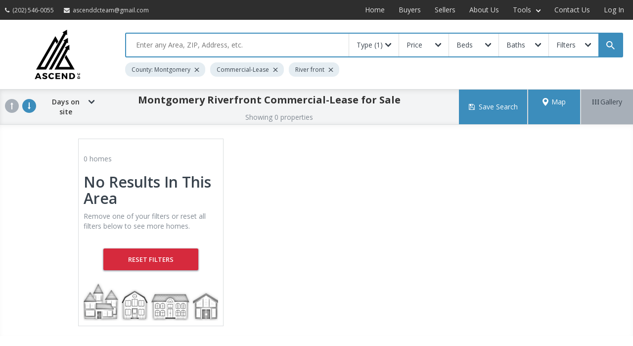

--- FILE ---
content_type: text/html; charset=utf-8
request_url: https://ascenddc.com/real-estate/montgomery-county/commercial-lease/features-riverfront
body_size: 14056
content:
<!DOCTYPE html>
<html lang="en" itemscope itemtype="http://schema.org/WebPage">
  <head>
    
    <title>Montgomery Riverfront Commercial-Lease for Sale</title>
    <meta charset="utf-8">
    <meta http-equiv="X-UA-Compatible" content="IE=edge">
    <meta name="viewport" content="width=device-width, initial-scale=1, maximum-scale=1, user-scalable=0">
    <meta name="description" content="Riverfront Commercial-Lease for Sale in Montgomery">
    
    
    <meta property="og:title" content="Montgomery Riverfront Commercial-Lease for Sale" />
    <meta property="og:description" content="Riverfront Commercial-Lease for Sale in Montgomery" />
    <meta property="og:image" content="https://ascenddc.com/images-resized/300/media/images/OOyDh52OpGgEfYffgzH35zAn40JLxLidQq5qfv68.png" />
    <meta property="og:image:width" content="666" />
    <meta property="og:image:height" content="441" />
    <meta property="og:url" content="https://ascenddc.com/real-estate/montgomery-county/commercial-lease/features-riverfront" />
    <meta property="og:locale" content="en_US" />
    
    

    <meta itemprop="image" content="https://ascenddc.com/images-resized/300/media/images/OOyDh52OpGgEfYffgzH35zAn40JLxLidQq5qfv68.png" />
    <meta itemprop="name" content="Montgomery Riverfront Commercial-Lease for Sale" />
    <meta itemprop="description" content="Riverfront Commercial-Lease for Sale in Montgomery" />
    <meta itemprop="audience" content="Home Buyers, Property Researchers, Realtors, Real Estate Agents">
    <meta itemprop="inLanguage" content="EN-US">

    <meta name="twitter:card" content="summary" />
    <meta name="twitter:description" content="Riverfront Commercial-Lease for Sale in Montgomery" />
    <meta name="twitter:title" content="Montgomery Riverfront Commercial-Lease for Sale" />
    <meta name="twitter:image" content="https://ascenddc.com/images-resized/300/media/images/OOyDh52OpGgEfYffgzH35zAn40JLxLidQq5qfv68.png" />

    <link rel="icon" type="image/x-icon" href="/cs/img/favicon.ico" />

    <link rel="preconnect" href="//staging.greatagent.net">
    <link rel="preconnect" href="//fonts.gstatic.com">

    <link rel="preload" href="/assets/font-awesome/fonts/fontawesome-webfont.woff2?v=4.7.0" as="font" crossorigin="anonymous">

    <script src="/cdn-cgi/scripts/7d0fa10a/cloudflare-static/rocket-loader.min.js" data-cf-settings="8d76adf217f4371d766b0ec9-|49"></script><link rel="stylesheet" href="/assets/font-awesome/css/font-awesome-c2.min.css" media="print" onload="this.media='all'">
    <script src="/cdn-cgi/scripts/7d0fa10a/cloudflare-static/rocket-loader.min.js" data-cf-settings="8d76adf217f4371d766b0ec9-|49"></script><link rel="stylesheet" href="//fonts.googleapis.com/css?family=Open+Sans:300,400,600,700,800&display=swap" media="print" onload="this.media='all'">
    <script src="/cdn-cgi/scripts/7d0fa10a/cloudflare-static/rocket-loader.min.js" data-cf-settings="8d76adf217f4371d766b0ec9-|49"></script><link rel="stylesheet" href="/assets/bootstrap/css/bootstrap.min.css" media="print" onload="this.media='all'">
    
    
      <link rel="stylesheet" href="/cs/css/route-properties-primary.min.css?v=1762695210010">
      <script src="/cdn-cgi/scripts/7d0fa10a/cloudflare-static/rocket-loader.min.js" data-cf-settings="8d76adf217f4371d766b0ec9-|49"></script><link rel="stylesheet" href="/cs/css/route-properties-secondary.min.css?v=1762695210010" media="print" onload="this.media='all'">
    
    
      <!-- begin Widget Tracker Code -->
<script type="8d76adf217f4371d766b0ec9-text/javascript">
(function(w,i,d,g,e,t){w["WidgetTrackerObject"]=g;(w[g]=w[g]||function()
{(w[g].q=w[g].q||[]).push(arguments);}),(w[g].ds=1*new Date());(e="script"),
(t=d.createElement(e)),(e=d.getElementsByTagName(e)[0]);t.async=1;t.src=i;
e.parentNode.insertBefore(t,e);})
(window,"https://widgetbe.com/agent",document,"widgetTracker");
window.widgetTracker("create", "WT-HKTXVXXH");
window.widgetTracker("send", "pageview");
</script>
<!-- end Widget Tracker Code -->
    
    
    <!-- Google Tag Manager -->
    <script type="8d76adf217f4371d766b0ec9-text/javascript">(function(w,d,s,l,i){w[l]=w[l]||[];w[l].push({'gtm.start':
    new Date().getTime(),event:'gtm.js'});var f=d.getElementsByTagName(s)[0],
    j=d.createElement(s),dl=l!='dataLayer'?'&l='+l:'';j.async=true;j.src=
    'https://www.googletagmanager.com/gtm.js?id='+i+dl;f.parentNode.insertBefore(j,f);
    })(window,document,'script','dataLayer','GTM-PJPVG82');</script>
    <!-- End Google Tag Manager -->
  </head>
  <body id="body" class="ga-app" >
    <div id="root"><div class="layout-default" data-reactroot=""><div><div class="header header--overrides-for-device"><div class="header__overlay"></div><div class="mobile-menu-header mobile-block"><a class="mobile-menu-logo" href="//ascenddc.com"></a></div><div class="main-menu-part "><ul class="main-menu-part__contacts"><li><a href="tel:+12025460055"><i class="fa fa-phone main-menu-part__contacts-icon"></i><span>(202) 546-0055</span></a></li><li><a href="/cdn-cgi/l/email-protection#59382a3a3c373d3d3a2d3c3834193e34383035773a3634"><i class="fa fa-envelope main-menu-part__contacts-icon"></i><span><span class="__cf_email__" data-cfemail="53322030363d3737302736323e13343e323a3f7d303c3e">[email&#160;protected]</span></span></a></li></ul><nav><div class="flex-grow-1 fetched-menu-wrapper"><ul id="menu-main-menu" class="fetched-menu flexbox no-flex-mobile flex-justify-start"><li class="menu-item menu-item-type-post_type menu-item-object-page menu-item-home menu-item-561"><a href="https://ascenddc.com/">Home</a></li><li class="menu-item menu-item-type-post_type menu-item-object-page menu-item-28677"><a href="https://ascenddc.com/buyers/">Buyers</a></li><li class="menu-item menu-item-type-post_type menu-item-object-page menu-item-28678"><a href="https://ascenddc.com/sellers/">Sellers</a></li><li class="menu-item menu-item-type-post_type menu-item-object-page menu-item-1210"><a href="https://ascenddc.com/about-us/">About Us</a></li><li class="menu-item menu-item-type-custom menu-item-object-custom menu-item-has-children menu-item-567 dropdown"><a href="#" data-toggle="dropdown" class="dropdown-toggle" aria-haspopup="true" aria-expanded="false">Tools </a><ul role="menu" class=" dropdown-menu"><li class="menu-item menu-item-type-custom menu-item-object-custom menu-item-568"><a href="/estimate">Home Evaluation</a></li><li class="menu-item menu-item-type-post_type menu-item-object-page menu-item-565"><a href="https://ascenddc.com/mortgage-calculator/">Mortgage Calculator</a></li></ul></li><li class="menu-item menu-item-type-post_type menu-item-object-page menu-item-564"><a href="https://ascenddc.com/contact-us/">Contact Us</a></li></ul></div><a class="menu-item pointer" data-testid="login-link">Log In</a></nav></div></div></div><div class="page-container"><div class="properties-list"><div><div class="search-block flexbox flex-justify-between flex-align-top  "><a href="//ascenddc.com" class="logo "><img src="/images-resized/300/media/images/OOyDh52OpGgEfYffgzH35zAn40JLxLidQq5qfv68.png" alt="Logo" style="width:100px;height:100px"/></a><div class="search"><div class="flexbox flex-justify-between flex-align-top"><div class="flex-grow-1 search-filters-wrap"><div class="flexbox flex-justify-between"><div class="search-box flex-grow-1"><div style="border-color:#3c8dbc" class="search-bar flexbox flex-align-stretch"><div class="search-header-input-block flex-grow-1"><div role="combobox" aria-haspopup="listbox" aria-owns="react-autowhatever-react-auto-suggest-1" aria-expanded="false" class="react-autosuggest__container"><input type="text" value="" autoComplete="off" aria-autocomplete="list" aria-controls="react-autowhatever-react-auto-suggest-1" class="react-autosuggest__input no-wrap" placeholder="Enter any Area, ZIP, Address, etc." data-testid="auto-suggest-input"/><div id="react-autowhatever-react-auto-suggest-1" role="listbox" class="react-autosuggest__suggestions-container " data-testid="suggestions-container"></div></div><div class="search-icon-button"></div></div><div class="flexbox flex-align-stretch"><div class="search-header-block flexbox"><div class="flexbox flex-align-center" data-testid="type-cell"><div>Type<!-- --> <!-- -->(1)</div><span></span></div></div><div class="search-header-block flexbox"><div class="flexbox flex-align-center"><div>Price</div><span></span></div></div><div class="search-header-block flexbox"><div class="flexbox flex-align-center"><div>Beds</div><span></span></div></div><div class="search-header-block flexbox"><div class="flexbox flex-align-center"><div>Baths</div><span></span></div></div><div class="search-header-block flexbox" data-testid="filters-search-header"><div class="flexbox flex-align-center"><div>Filters</div><span></span></div></div></div><a href="/real-estate/montgomery-county/commercial-lease/features-riverfront" style="background-color:#3c8dbc" class="search-header-block search-button" data-testid="search-button-link"></a></div></div></div><div class="selected-filters flexbox flex-wrap"><div class="selected-item touch-area" data-testid="suggestion-county">County: Montgomery<div class="remove touch-area__close" data-testid="remove-icon"></div></div><div class="selected-item touch-area" data-testid="type-Commercial-Lease">Commercial-Lease<div class="remove touch-area__close" data-testid="remove-icon"></div></div><div class="selected-item touch-area" data-testid="advanced-fr">River front<div class="remove touch-area__close" data-testid="remove-icon"></div></div></div></div></div></div></div><hr class="section-separator hidden"/></div><div class="interactive-block flexbox flex-justify-between hidden-mobile"><div class="sort-filter flexbox"><div class="flexbox"><div style="color:#A7AFB8" class="flex-grow-1 sort-filter__icon highest "><div class="icon"></div></div><div style="color:#3c8dbc" class="flex-grow-1 sort-filter__icon lowest active"><div class="icon"></div></div></div><div class="sort-switch">Days on site<span></span><div class="hidden"><div><div class="radio-filter-wrapper"><div class="radio-filter-item "><label class="flexbox" data-testid="radio-filter-item"><span class="custom-radio"><input type="radio" name="desktop-sort" value="price" class="custom-radio__input"/><span class="custom-radio__outer"><span class="custom-radio__inner"></span></span></span>Price</label></div><div class="radio-filter-item "><label class="flexbox" data-testid="radio-filter-item"><span class="custom-radio"><input type="radio" name="desktop-sort" value="square" class="custom-radio__input"/><span class="custom-radio__outer"><span class="custom-radio__inner"></span></span></span>SQFT</label></div><div class="radio-filter-item "><label class="flexbox" data-testid="radio-filter-item"><span class="custom-radio"><input type="radio" name="desktop-sort" value="bedrooms" class="custom-radio__input"/><span class="custom-radio__outer"><span class="custom-radio__inner"></span></span></span>Bedrooms</label></div><div class="radio-filter-item "><label class="flexbox" data-testid="radio-filter-item"><span class="custom-radio"><input type="radio" name="desktop-sort" value="bathrooms" class="custom-radio__input"/><span class="custom-radio__outer"><span class="custom-radio__inner"></span></span></span>Bathrooms</label></div><div class="radio-filter-item active"><label class="flexbox" data-testid="radio-filter-item"><span class="custom-radio custom-radio--checked"><input type="radio" name="desktop-sort" value="created_at" checked="" class="custom-radio__input"/><span style="border-color:#3c8dbc" class="custom-radio__outer"><span style="background-color:#3c8dbc" class="custom-radio__inner"></span></span></span>Days on site</label></div><div class="radio-filter-item "><label class="flexbox" data-testid="radio-filter-item"><span class="custom-radio"><input type="radio" name="desktop-sort" value="year" class="custom-radio__input"/><span class="custom-radio__outer"><span class="custom-radio__inner"></span></span></span>Year built</label></div><div class="radio-filter-item "><label class="flexbox" data-testid="radio-filter-item"><span class="custom-radio"><input type="radio" name="desktop-sort" value="lot_square" class="custom-radio__input"/><span class="custom-radio__outer"><span class="custom-radio__inner"></span></span></span>Lot size</label></div><div class="radio-filter-item "><label class="flexbox" data-testid="radio-filter-item"><span class="custom-radio"><input type="radio" name="desktop-sort" value="price_reduced_at" class="custom-radio__input"/><span class="custom-radio__outer"><span class="custom-radio__inner"></span></span></span>Price reduced</label></div><div class="radio-filter-item "><label class="flexbox" data-testid="radio-filter-item"><span class="custom-radio"><input type="radio" name="desktop-sort" value="ratingweight,created_at" class="custom-radio__input"/><span class="custom-radio__outer"><span class="custom-radio__inner"></span></span></span>Deal ratings</label></div></div></div></div></div></div><div class="flex-grow-1 search-results-info"><h1 class="search-results-heading search-results-info__heading">Montgomery Riverfront Commercial-Lease for Sale</h1><h2 class="search-results-count" data-testid="count-text">Showing <!-- -->0 <!-- -->properties</h2></div><div class="view-mode flexbox"><button data-testid="save-search-button" class="save-search-button save-search-button--interactive-desktop" style="background-color:#3c8dbc"><i class="fa fa-floppy-o save-search-button__left-icon" aria-hidden="true"></i>Save Search</button><div style="background-color:#3c8dbc" class="map active" data-testid="map-view-toggle" role="button"><span>Map</span></div><div class="gallery " data-testid="gallery-view-toggle" role="button"><span>Gallery</span></div></div></div><div class="page "><div id="gallery-view" class="flexbox flex-justify-center flex-direction-column flex-align-center"><div class="properties-items flexbox flex-wrap"><div class="property notify-me"><a href="javascript:void(0);"><div class="notify-me__content-wrapper flexbox flex-direction-column flex-justify-between"><div><span class="notify-me__text">0 homes</span><h2 class="notify-me__title">No Results In This Area</h2><span class="notify-me__text">Remove one of your filters or reset all filters below to see more homes.</span></div><div class="sign-up-button notify-me__button" data-testid="notify-me-button">Reset Filters</div><img class="notify-me__image" src="/img/homes.png" alt=""/></div></a></div></div></div></div></div></div><div class="flash-message touch-area flash-message--hidden" data-testid="flash-message"><div class="flash-message__wrapper"><button class="flash-message__close touch-area__close" data-testid="close-button">×</button></div></div><div class="cs-footer-wrapper"><div class="cs-footer"><style>    /* hide CAPTCHA v3 */    .grecaptcha-badge {        opacity: 0 !important;        z-index: -99999 !important;    }    .clientFooter {        color: #fff;        padding: 1em 20px;        background-color: #000 !important;        display: -webkit-box;        display: -webkit-flex;        display: -moz-flex;        display: -ms-flexbox;        display: flex;        -webkit-box-pack: justify;        -ms-flex-pack: justify;        justify-content: center;        -webkit-box-align: flex-start;        -ms-flex-align: flex-start;        align-items: flex-start;        flex-wrap: wrap;        -webkit-flex-wrap: wrap;        -moz-flex-wrap: wrap;        -ms-flex-wrap: wrap;    }    .clientFooter p {        margin: 0;    }    .clientFooter .contacts {        width: 25%;    }    .clientFooter .contacts a {        color: inherit;        text-decoration: none;    }    .clientFooter .contacts p {        padding-bottom: 0;    }    .clientFooter .contacts a:hover,    .clientFooter .contacts a:active,    .clientFooter .contacts a:focus {        color: #fff;    }    .clientFooter .copyright {        text-align: center;        width: 50%;    }    .clientFooter a {        color: #3e3e3f;    }    .clientFooter .social {        width: 25%;        text-align: right;    }    .clientFooter .social .standardLogo {        max-width: 74px;        order: 0;        margin: 5px 0 0 auto;    }    @media (max-width: 1024px) {        .clientFooter {            display: block;        }        .clientFooter .contacts,        .clientFooter .copyright,        .clientFooter .social {            text-align: center;            width: 100%;            display: block !important;            margin: 0 0 20px;            padding: 0;        }        .clientFooter .social {            margin-bottom: 0;        }        .clientFooter .contacts p,        .clientFooter .copyright p {            margin-bottom: 5px !important;        }        .clientFooter .social .standardLogo {            margin: 15px auto 0;        }    }    </style>    <style>#logo img {max-height: 100px;}.fixed-header.sticky #logo img {max-height: auto;}.clientFooter .social .standardLogo {display: block;}body > main > div.modern > div > div.listBlock > div > div.items > div:nth-child(5) > a > span {     background-color: #b84f635e !important;}.clientFooter .contacts, .clientFooter .copyright, .clientFooter .social {flex-basis: 33%;}.lenderBox {text-align: center;color: #fff;}.lenderBox a {color: #fff;}.linkItem {position: relative;}.linkItem:after {content: "";position: absolute;bottom: -2px;left: 0;background: #fff;width: 0;height: 2px;opacity: 0-webkit-transition: all .3s ease 0s;transition: all .3s ease 0s;}.linkItem:hover:after {opacity: 1;width: 100%;}@media screen and (min-width: 800px) {.social {min-width: 305px;}.lenderBox {margin-right: 20px;}.flex_start {    display: -webkit-box;    display: -ms-flexbox;    display: flex;    -webkit-box-align: start;    -ms-flex-align: start;    -webkit-align-items: flex-start;    align-items: flex-start;    -webkit-box-pack: justify;    -ms-flex-pack: justify;    -webkit-justify-content: space-between;    justify-content: space-between;}}</style><footer>    <div class="clientFooter">                    <div class="contacts"><p><span class="linkItem"><i class="fa fa-phone"></i> <a href="tel:+12025460055">(202) 546-0055</a></span></p><p><span class="linkItem"><i class="fa fa-envelope"></i> <a href="/cdn-cgi/l/email-protection#83e2f0e0e6ede7e7e0f7e6e2eec3e4eee2eaefade0ecee"><span class="__cf_email__" data-cfemail="5e3f2d3d3b303a3a3d2a3b3f331e39333f3732703d3133">[email&#160;protected]</span></a></span></p><p><span class="linkItem"><i class="fa fa-envelope"></i> <a href="/cdn-cgi/l/email-protection#f793968599929b9bd99296839899b794c5c6999ad994989a"><span class="__cf_email__" data-cfemail="345055465a5158581a5155405b5a745706055a591a575b59">[email&#160;protected]</span></a></span></p><p><span class="linkItem"><i class="fa fa-envelope"></i> <a href="/cdn-cgi/l/email-protection#82f1f6e7f2eae7ecace5e3e0e3f7e7f0c2e1b0b3eceface1edef"><span class="__cf_email__" data-cfemail="deadaabbaeb6bbb0f0b9bfbcbfabbbac9ebdecefb0b3f0bdb1b3">[email&#160;protected]</span></a></span></p></div><div class="copyright"><p> Ascend DC <br> CENTURY 21 New Millennium <br> <span>©</span> 2024 All Rights Reserved</p> <noscript><img style="margin: 15px auto" src="https://ascenddc.com/wp-content/uploads/2022/07/first_home_logo.png" alt="First Home Mortgage Logo"></noscript></div><div class="social flex_start"> <div class="lenderBox"><p>Alex Jaffe<br><span class="linkItem"><i class="fa fa-phone"></i> <a href="tel:+12404797658">(240) 479-7658</a></span><br> <span class="linkItem"><i class="fa fa-envelope"></i> <a href="/cdn-cgi/l/email-protection#5b3a313a3d3d3e1b3d3229282f3334363e75383436"><span class="__cf_email__" data-cfemail="f4959e95929291b4929d8687809c9b9991da979b99">[email&#160;protected]</span></a></span><br></p><img class=" lazyloaded" style="margin: 15px auto" src="https://ascenddc.com/wp-content/uploads/2022/07/first_home_logo.png" data-src="https://ascenddc.com/wp-content/uploads/2022/07/first_home_logo.png" alt="First Home Mortgage Logo"></div><div><img class="standardLogo lazyloaded" style="margin-bottom: 15px" src="https://ascenddc.com/wp-content/uploads/2022/06/21century.png" data-src="https://ascenddc.com/wp-content/uploads/2022/06/21century.png" alt="21 century logo"> <noscript><img class="standardLogo" src="https://ascenddc.com/wp-content/themes/divi-child/images/st-footer_second_logo.png" alt="footer second logo"></noscript><img class="standardLogo lazyloaded" src="https://ascenddc.com/wp-content/themes/divi-child/images/st-footer_second_logo.png" data-src="https://ascenddc.com/wp-content/themes/divi-child/images/st-footer_second_logo.png" alt="footer second logo"></div></div>            </div>            <div class="gaFooter">            <div class="container">                <div class="textBox" style="text-align: center">                    <span>                        Web Design & Development <mark class="mob_show"><br></mark> by <a href="https://greatagentusa.com/" target="_blank" rel="noopener noreferrer">great agent</a>                    </span>                    <div class="gaAddInfo">                        <a href="https://greatagentusa.com/accessibility/" target="_blank" rel="noopener noreferrer">Accessibility</a>                        | <a href="https://greatagentusa.com/digital-millennium-copyright-act/" target="_blank" rel="noopener noreferrer">DMCA</a>                        | <a href="https://greatagentusa.com/terms-of-service-and-privacy-policy/" target="_blank" rel="noopener noreferrer">Privacy Policy</a>                    </div>                </div>            </div>        </div>        <style>            .gaAddInfo a {                font-size: 12px;            }            .gaFooter {                border-top: 1px solid #808080;                background: #282a2b;                padding: 15px 0;                text-align: center;                color: #7f897a;            }            .gaFooter mark {                background-color: transparent !important;                padding: 0!important;            }            .gaFooter a {                color: #7f897a;                text-transform: uppercase;                -webkit-transition: all .4s ease;                -moz-transition: all .4s ease;                -ms-transition: all .4s ease;                -o-transition: all .4s ease;                transition: all .4s ease;            }            .gaFooter a:hover {                color: #fff;            }            @media screen and (min-width: 375px) {                .gaAddInfo a {                    font-size: 15px;                }            }            @media screen and (min-width: 768px) {                .gaFooter {                    padding: 20px 0;                }                .mob_show {                    display: none !important;                }            }        </style>    </footer></div></div></div></div>
    <div id="tracking-code-area"></div>
    <div id="third-party-cookies-frame"></div>
    <script data-cfasync="false" src="/cdn-cgi/scripts/5c5dd728/cloudflare-static/email-decode.min.js"></script><script data-cfasync="false">
      window.__PRELOADED_STATE__ = {"common":{"selectedFilters":{"favorite":false,"suggestions":{"county":[{"id":"montgomery","value":"montgomery","key":"county"}]},"type":{"Commercial-Lease":true},"status":{},"price":{"from":"","to":""},"lvh":null,"lfh":null,"beds":null,"maxbeds":null,"baths":null,"maxbaths":null,"advanced":{"minsqft":null,"maxsqft":null,"mingar":null,"maxgar":null,"minstories":null,"maxstories":null,"maxdaysprr":null,"mindaysprr":null,"photo":null,"minacres":null,"maxacres":null,"minyear":null,"maxyear":null,"mindayslisted":null,"maxdayslisted":null,"mindayssold":null,"maxdayssold":null,"basmnttype":null,"maxhoa":null,"maxassmortgrate":null,"ratingweight":null,"fr":true},"pts":[],"bounds":[],"zoom":null,"sort":"created_at desc"},"agentAuthorized":false,"companySettings":{"id":114033,"companyName":"Ascend DC","logo":"/media/images/OOyDh52OpGgEfYffgzH35zAn40JLxLidQq5qfv68.png","mobileLogo":"/media/images/ZKbjuVwNro1SiY19zqtdFPJXqdpFfaLQiuCibMlS.png","phone":"+12025460055","email":"ascenddcteam@gmail.com","address":"Our Market Area","landingPageHeadline":"WELCOME HOME","landingPageSubLine":"Access to Our Market Area Homes for Sale. Updated Every Minute.","thirdPartyResources":"","thirdPartyResourcesHead":"<!-- begin Widget Tracker Code -->\n<script>\n(function(w,i,d,g,e,t){w[\"WidgetTrackerObject\"]=g;(w[g]=w[g]||function()\n{(w[g].q=w[g].q||[]).push(arguments);}),(w[g].ds=1*new Date());(e=\"script\"),\n(t=d.createElement(e)),(e=d.getElementsByTagName(e)[0]);t.async=1;t.src=i;\ne.parentNode.insertBefore(t,e);})\n(window,\"https://widgetbe.com/agent\",document,\"widgetTracker\");\nwindow.widgetTracker(\"create\", \"WT-HKTXVXXH\");\nwindow.widgetTracker(\"send\", \"pageview\");\n<\\/script>\n<!-- end Widget Tracker Code -->","facebookLoginEnabled":false,"facebookAppKey":"1247937019356076","hasListTrac":false,"googleLoginEnabled":true,"googleAppKey":"1011242654528-qter11aurlqnm0utkbp8tqgqg706ur40.apps.googleusercontent.com","fullAddress":"1000 Pennsylvania Avenue SE, Washington DC 20003","googleMapKey":"AIzaSyCw_Fh0U_YdQHrHNdKFv77KNF1gqde3wu0","adWordsConversionTrackerId":null,"defaultSorting":"created_at desc","personalSiteUrlKeyword":"MMrRc7kyf3ZHoGZuZ6B7xo8tvRhauxj2","allowTourTypeSelect":true,"isHomePageSellerFocused":true,"showPropertiesDealRatings":true,"sellerFocusedHomePageInitialTab":"search","mainDomainName":"ascenddc.com","supportsDataBasedHomeEstimation":false,"hasBuilderScoreEnabled":false,"cloudflareCdnHost":"cdn.top-in-austin.com","GMapsApiKey":"AIzaSyCw_Fh0U_YdQHrHNdKFv77KNF1gqde3wu0","personalSiteUrl":"ascenddc.com","domain":"ascenddc.com","trackingCodes":{"visit":null,"lead-registration":null,"lead-visit":null,"cross":""},"locations":[],"location":"Our Market Area","startViewPoint":{"lat":38.894046970224,"lon":-77.057647264979,"zoom":12},"fieldsConfiguration":{"id":[],"outdated_from":null,"is_active":null,"created_at":[],"updated_at":[],"source_property_id":[],"listed_at":[],"source_last_modified_at":[],"source_images_last_modified_at":[],"mls":[],"display_address":null,"street":[],"address":[],"city":[],"state":[],"zip":[],"neighborhood":[],"mls_neighborhood":[],"area":[],"county":[],"mls_county":null,"longitude":[],"latitude":[],"price":[],"status":[],"type":[],"description":[],"is_for_rent":[],"is_for_sale":[],"bedrooms":[],"bathrooms":[],"half_bathrooms":[],"square":[],"lot_square":[],"broker":[],"agent":[],"year":[],"virtual_tour":[],"has_virtual_tour":null,"images_total":[],"garages_total":[],"parking_total":[],"url":[],"HOADues":[],"taxAmount":[],"style":[],"location":[],"adult_community":[],"community_pool":[],"horse_property":[],"community_dock":[],"gated_community":[],"lake_community":[],"community_fitness_room":[],"golf_community":[],"no_hoa":[],"has_hoa":[],"community_playground":[],"tennis_community":[],"airplane_accessible":null,"green_leed":null,"new_construction":[],"corner_lot":[],"handicap_equipped":[],"no_builder_restrictions":[],"cul_de_sac":[],"historic_property":[],"on_golf_course":[],"gas_utilities":[],"inlaw_suite":[],"underground_utilities":[],"canal_front":null,"creek_front":[],"lake_front":[],"river_front":[],"water_access":[],"water_front":[],"ocean_front":[],"pond_front":[],"beach":[],"has_water_view":[],"city_view":[],"creek_view":[],"golf_course_view":[],"greenbelt_view":[],"lake_view":[],"river_view":[],"wooded_view":[],"bay_view":[],"ocean_view":[],"pond_view":[],"mountain_view":[],"balcony":[],"barn":[],"boat_sleep":[],"carport":[],"deck":[],"dock":[],"fence":[],"garage":[],"garage_attached":[],"garage_detached":[],"hot_tube":[],"no_pool":[],"parking_off_street":[],"parking_boat":null,"patio":[],"pool":[],"pool_above_ground":[],"pool_below_ground":[],"porch":[],"sprinkler_system":[],"storage_buildings":[],"workshop":[],"parking":[],"attic":[],"sewer":[],"has_tennis_court":[],"carpet_floors":[],"wood_floors":[],"basement":[],"fire_place":[],"formal_dining":[],"great_room":[],"loft":[],"main_floor_bedroom":[],"pantry":[],"study":[],"walk_in_closet":null,"wet_bar":[],"elevator":null,"cathedral_ceiling":[],"central_air_conditioning":[],"gas_oven":[],"granite_counters":null,"heat_electric":[],"heat_gas":[],"master_downstairs":null,"master_upstairs":null,"remodeled":null,"high_rise":[],"multi_level":[],"ranch_one_story":[],"two_story":[],"one_half_story":null,"a_frame":[],"cape":[],"cottage":[],"farmhouse":[],"log":[],"penthouse":[],"spanish":[],"traditional":[],"victorian":[],"first_floor_unit":[],"second_floor_unit":[],"bi_level":[],"colonial":[],"duplex":[],"low_rise":[],"raised":[],"split_level":[],"tudor":[],"bungalow":[],"contemporary":[],"end_unit":[],"loft_apartment":[],"mid_rise":[],"studio":[],"tri_level":null,"quad_level":null,"cash":[],"conventional_financing":[],"down_payment_assistance":null,"fha_loan":[],"lease_purchase":[],"owner_financing":[],"trade_exchange":[],"usda":[],"va_loan":[],"price_reduced_at":[],"is_back_on_market":[],"stories_total":[],"basement_types":[],"schools":null,"school_district":[],"school_elementary":[],"school_middle":[],"school_high":[],"has_sold_houses":null,"has_elementary_school":null,"gulf_front":null,"gulf_access":null,"lagoon_view":null,"open_house":null,"popular_listing":[],"buyer_agent":[],"listing_agent":[],"office_id":null,"has_office_id":null,"complex":null,"secondary_office":null,"co_listing":null,"co_listing_office_short_id":null,"co_selling_office_short_id":null,"pets_allowed":null,"query":null,"pets_allowed_very_small":null,"pets_allowed_small":null,"pets_allowed_medium":null,"pets_allowed_large":null,"pets_allowed_extra_large":null,"rental_restrictions_no_minimum":null,"rental_restrictions1_to7_days":null,"rental_restrictions1_week":null,"rental_restrictions2_weeks":null,"rental_restrictions1_month":null,"rental_restrictions3_months":null,"rental_restictions6_months":null,"rental_restrictions1to2_years":null,"craftsman":null,"inside_laundry":null,"laundry_hookup":null,"has_sunset_view":null,"condo_fee":null,"sold_date":[],"has_fixer_upper":null,"has_septic":null,"has_fee_simple":null,"has_paved_street":null,"has_solar_utilities":null,"has_well":null,"has_block_construction":null,"has_roof_tile":null,"has_brick":null,"has_pool_spa":null,"has_guest_house":null,"has_cooling_evap":null,"has_tile_floors":null,"has_mediterranean":null,"has_patio_home":null,"has_santa_fe":null,"has_southwestern":null,"has_territorial":null,"has_triplex":null,"has_quadplex":null,"has_parking_covered":null,"has_water_access_community":null,"has_lease_option":null,"has_move_in_condition":null,"has_public_water":[],"has_bond_for_deed":null,"has_propane_utilities":null,"has_internet":null,"has_land_leased":null,"has_site_built":null,"has_wood_construction":null,"roof_metal":null,"has_stucco":null,"has_heat_oil":null,"has_main_floor_laundry":null,"washer_dryer_in_unit":null,"has_split_foyer":null,"has_basement_partially_finished":[],"has_basement_finished":[],"has_basement_unfinished":[],"has_basement_full":[],"has_basement_walk_out":[],"has_lawn_care_included":null,"has_not_c_d_d":null,"has_intracoastal_front":null,"has_deep_water":null,"has_not_waterfront":null,"has_marsh_view":null,"has_bonus_room":null,"has_split_bedrooms":null,"has_furnished":null,"has_unfurnished":null,"foreclosure":[],"semi_detached":null,"has_basement_suite":null,"has_gulf_view":null,"canyon_view":null,"desert_view":null,"poolside_view":null,"harbor_view":null,"has_air_conditioning":null,"has_two_master_suites":null,"not_age_restricted":null,"not_in_flood_zone":null,"chalet":null,"cellar":null,"basement_view_out":null,"no_basement":null,"has_virtual_tourfilter":null,"agent_id":[],"city_label":null,"co_listing_agent":null,"annual_association_fee":null,"monthly_condo_fee":null,"has_bank_owned/_r_e_o":null,"has_short_sale":null,"has_none":null,"bayou":null,"has_beach_private":null,"has_beach_public":null,"has_brackish_water":null,"has_canal_brackish":null,"has_canal_freshwater":null,"has_canal_saltwater":null,"freshwater_canalw/_liftto_saltwater_canal":null,"has_gulf_ocean":null,"gulf_ocean_to_bay":null,"has_intracoastal_waterway":null,"lagoon":null,"lake_chain_of_lakes":null,"marina":null,"bay_harbor":null,"has_bay_full":null,"has_bay_partial":null,"has_bayou_view":null,"has_canal_view":null,"has_gulf_full":null,"has_gulf_partial":null,"has_gulf_to_bay":null,"intracoastal_waterway":null,"has_lagoon_view":null,"lake_view_chain_of_lakes":null,"has_marina_view":null,"has_lender_owned":null,"has_pre_foreclosure":null,"rating":null,"isManuallyRated":null,"ratingInfo":null,"membership_required":null,"no_membership_required":null,"no_adult_community":[],"no_guest_house":null,"acres_range":null,"priceMax":[],"buyer_comm":null,"maxhoa":[],"co_buyer_agent_id":[],"listing_agent_id":[],"co_listing_agent_id":[],"sold_price":[],"listing_brokerage":null,"status_change_at":null,"ratingweight":null,"attribution_contact":null,"listing_office_email":null,"listing_office_phone":null,"listing_agent_phone":null,"broker_attribution_contact":null,"buyer_agent_id":null,"is_one_story":null,"is_three_story":null,"builder":null,"short_term_rental":null,"assumable_loan275_or_below":null,"assumable_loan250or_below":null,"assumable_loan300_or_below":null,"remaining_balance":null,"assumable_loan325or_below":null,"assumable_loan350_or_below":null,"assumable_mortgage_rate":null,"two_hundred_k_remaining":null,"three_hundred_k_remaining":null,"four_hundred_k_remaining":null,"five_hundred_k_remaining":null,"six_hundred_k_remaining":null,"assumable_mortgage_rate_num":null,"assumable_mortgage_gap":null,"assumable_loan_type":null,"one_hundred_or_less_gap":null,"two_hundred_or_less_gap":null,"three_hundred_or_less_gap":null,"assumable_monthly_pi":null,"assumable_monthly_pi_str":null,"assumable_monthly_savings_vs_market":null,"assumable_interest_principal":null,"assumable_market_pi":null,"ass_mortgage_gap_str":null,"assumable_remaining_term":null,"age":null,"resale_and_new_builds":null,"number_of_homes":null,"home_types":null,"activity_director":null,"amenities":null,"lifestyle":null,"company_id":[]},"menu":{"data":{"menu":"<ul id=\"menu-main-menu\" class=\"fetched-menu flexbox no-flex-mobile flex-justify-start\"><li class=\"menu-item menu-item-type-post_type menu-item-object-page menu-item-home menu-item-561\"><a href=\"https://ascenddc.com/\">Home</a></li><li class=\"menu-item menu-item-type-post_type menu-item-object-page menu-item-28677\"><a href=\"https://ascenddc.com/buyers/\">Buyers</a></li><li class=\"menu-item menu-item-type-post_type menu-item-object-page menu-item-28678\"><a href=\"https://ascenddc.com/sellers/\">Sellers</a></li><li class=\"menu-item menu-item-type-post_type menu-item-object-page menu-item-1210\"><a href=\"https://ascenddc.com/about-us/\">About Us</a></li><li class=\"menu-item menu-item-type-custom menu-item-object-custom menu-item-has-children menu-item-567 dropdown\"><a href=\"#\" data-toggle=\"dropdown\" class=\"dropdown-toggle\" aria-haspopup=\"true\" aria-expanded=\"false\">Tools </a><ul role=\"menu\" class=\" dropdown-menu\"><li class=\"menu-item menu-item-type-custom menu-item-object-custom menu-item-568\"><a href=\"/estimate\">Home Evaluation</a></li><li class=\"menu-item menu-item-type-post_type menu-item-object-page menu-item-565\"><a href=\"https://ascenddc.com/mortgage-calculator/\">Mortgage Calculator</a></li></ul></li><li class=\"menu-item menu-item-type-post_type menu-item-object-page menu-item-564\"><a href=\"https://ascenddc.com/contact-us/\">Contact Us</a></li></ul>"}},"footer":{"data":{"footer":"<style>    /* hide CAPTCHA v3 */    .grecaptcha-badge {        opacity: 0 !important;        z-index: -99999 !important;    }    .clientFooter {        color: #fff;        padding: 1em 20px;        background-color: #000 !important;        display: -webkit-box;        display: -webkit-flex;        display: -moz-flex;        display: -ms-flexbox;        display: flex;        -webkit-box-pack: justify;        -ms-flex-pack: justify;        justify-content: center;        -webkit-box-align: flex-start;        -ms-flex-align: flex-start;        align-items: flex-start;        flex-wrap: wrap;        -webkit-flex-wrap: wrap;        -moz-flex-wrap: wrap;        -ms-flex-wrap: wrap;    }    .clientFooter p {        margin: 0;    }    .clientFooter .contacts {        width: 25%;    }    .clientFooter .contacts a {        color: inherit;        text-decoration: none;    }    .clientFooter .contacts p {        padding-bottom: 0;    }    .clientFooter .contacts a:hover,    .clientFooter .contacts a:active,    .clientFooter .contacts a:focus {        color: #fff;    }    .clientFooter .copyright {        text-align: center;        width: 50%;    }    .clientFooter a {        color: #3e3e3f;    }    .clientFooter .social {        width: 25%;        text-align: right;    }    .clientFooter .social .standardLogo {        max-width: 74px;        order: 0;        margin: 5px 0 0 auto;    }    @media (max-width: 1024px) {        .clientFooter {            display: block;        }        .clientFooter .contacts,        .clientFooter .copyright,        .clientFooter .social {            text-align: center;            width: 100%;            display: block !important;            margin: 0 0 20px;            padding: 0;        }        .clientFooter .social {            margin-bottom: 0;        }        .clientFooter .contacts p,        .clientFooter .copyright p {            margin-bottom: 5px !important;        }        .clientFooter .social .standardLogo {            margin: 15px auto 0;        }    }    </style>    <style>#logo img {max-height: 100px;}.fixed-header.sticky #logo img {max-height: auto;}.clientFooter .social .standardLogo {display: block;}body > main > div.modern > div > div.listBlock > div > div.items > div:nth-child(5) > a > span {     background-color: #b84f635e !important;}.clientFooter .contacts, .clientFooter .copyright, .clientFooter .social {flex-basis: 33%;}.lenderBox {text-align: center;color: #fff;}.lenderBox a {color: #fff;}.linkItem {position: relative;}.linkItem:after {content: \"\";position: absolute;bottom: -2px;left: 0;background: #fff;width: 0;height: 2px;opacity: 0-webkit-transition: all .3s ease 0s;transition: all .3s ease 0s;}.linkItem:hover:after {opacity: 1;width: 100%;}@media screen and (min-width: 800px) {.social {min-width: 305px;}.lenderBox {margin-right: 20px;}.flex_start {    display: -webkit-box;    display: -ms-flexbox;    display: flex;    -webkit-box-align: start;    -ms-flex-align: start;    -webkit-align-items: flex-start;    align-items: flex-start;    -webkit-box-pack: justify;    -ms-flex-pack: justify;    -webkit-justify-content: space-between;    justify-content: space-between;}}</style><footer>    <div class=\"clientFooter\">                    <div class=\"contacts\"><p><span class=\"linkItem\"><i class=\"fa fa-phone\"></i> <a href=\"tel:+12025460055\">(202) 546-0055</a></span></p><p><span class=\"linkItem\"><i class=\"fa fa-envelope\"></i> <a href=\"/cdn-cgi/l/email-protection#83e2f0e0e6ede7e7e0f7e6e2eec3e4eee2eaefade0ecee\"><span class=\"__cf_email__\" data-cfemail=\"5e3f2d3d3b303a3a3d2a3b3f331e39333f3732703d3133\">[email&#160;protected]</span></a></span></p><p><span class=\"linkItem\"><i class=\"fa fa-envelope\"></i> <a href=\"/cdn-cgi/l/email-protection#f793968599929b9bd99296839899b794c5c6999ad994989a\"><span class=\"__cf_email__\" data-cfemail=\"345055465a5158581a5155405b5a745706055a591a575b59\">[email&#160;protected]</span></a></span></p><p><span class=\"linkItem\"><i class=\"fa fa-envelope\"></i> <a href=\"/cdn-cgi/l/email-protection#82f1f6e7f2eae7ecace5e3e0e3f7e7f0c2e1b0b3eceface1edef\"><span class=\"__cf_email__\" data-cfemail=\"deadaabbaeb6bbb0f0b9bfbcbfabbbac9ebdecefb0b3f0bdb1b3\">[email&#160;protected]</span></a></span></p></div><div class=\"copyright\"><p> Ascend DC <br> CENTURY 21 New Millennium <br> <span>©</span> 2024 All Rights Reserved</p> <noscript><img style=\"margin: 15px auto\" src=\"https://ascenddc.com/wp-content/uploads/2022/07/first_home_logo.png\" alt=\"First Home Mortgage Logo\"></noscript></div><div class=\"social flex_start\"> <div class=\"lenderBox\"><p>Alex Jaffe<br><span class=\"linkItem\"><i class=\"fa fa-phone\"></i> <a href=\"tel:+12404797658\">(240) 479-7658</a></span><br> <span class=\"linkItem\"><i class=\"fa fa-envelope\"></i> <a href=\"/cdn-cgi/l/email-protection#5b3a313a3d3d3e1b3d3229282f3334363e75383436\"><span class=\"__cf_email__\" data-cfemail=\"f4959e95929291b4929d8687809c9b9991da979b99\">[email&#160;protected]</span></a></span><br></p><img class=\" lazyloaded\" style=\"margin: 15px auto\" src=\"https://ascenddc.com/wp-content/uploads/2022/07/first_home_logo.png\" data-src=\"https://ascenddc.com/wp-content/uploads/2022/07/first_home_logo.png\" alt=\"First Home Mortgage Logo\"></div><div><img class=\"standardLogo lazyloaded\" style=\"margin-bottom: 15px\" src=\"https://ascenddc.com/wp-content/uploads/2022/06/21century.png\" data-src=\"https://ascenddc.com/wp-content/uploads/2022/06/21century.png\" alt=\"21 century logo\"> <noscript><img class=\"standardLogo\" src=\"https://ascenddc.com/wp-content/themes/divi-child/images/st-footer_second_logo.png\" alt=\"footer second logo\"></noscript><img class=\"standardLogo lazyloaded\" src=\"https://ascenddc.com/wp-content/themes/divi-child/images/st-footer_second_logo.png\" data-src=\"https://ascenddc.com/wp-content/themes/divi-child/images/st-footer_second_logo.png\" alt=\"footer second logo\"></div></div>            </div>            <div class=\"gaFooter\">            <div class=\"container\">                <div class=\"textBox\" style=\"text-align: center\">                    <span>                        Web Design & Development <mark class=\"mob_show\"><br></mark> by <a href=\"https://greatagentusa.com/\" target=\"_blank\" rel=\"noopener noreferrer\">great agent</a>                    </span>                    <div class=\"gaAddInfo\">                        <a href=\"https://greatagentusa.com/accessibility/\" target=\"_blank\" rel=\"noopener noreferrer\">Accessibility</a>                        | <a href=\"https://greatagentusa.com/digital-millennium-copyright-act/\" target=\"_blank\" rel=\"noopener noreferrer\">DMCA</a>                        | <a href=\"https://greatagentusa.com/terms-of-service-and-privacy-policy/\" target=\"_blank\" rel=\"noopener noreferrer\">Privacy Policy</a>                    </div>                </div>            </div>        </div>        <style>            .gaAddInfo a {                font-size: 12px;            }            .gaFooter {                border-top: 1px solid #808080;                background: #282a2b;                padding: 15px 0;                text-align: center;                color: #7f897a;            }            .gaFooter mark {                background-color: transparent !important;                padding: 0!important;            }            .gaFooter a {                color: #7f897a;                text-transform: uppercase;                -webkit-transition: all .4s ease;                -moz-transition: all .4s ease;                -ms-transition: all .4s ease;                -o-transition: all .4s ease;                transition: all .4s ease;            }            .gaFooter a:hover {                color: #fff;            }            @media screen and (min-width: 375px) {                .gaAddInfo a {                    font-size: 15px;                }            }            @media screen and (min-width: 768px) {                .gaFooter {                    padding: 20px 0;                }                .mob_show {                    display: none !important;                }            }        </style>    </footer>"}},"filters":{"data":{"filters":{"filter_groups":{"Community Features":{"title":"Community Features","fields":{"adult_community":{"title":"Adult Community","param":"ac"},"community_pool":{"title":"Community Pool","param":"cpool"},"horse_property":{"title":"Horse Property","param":"chp"},"community_dock":{"title":"Community Dock","param":"cdock"},"gated_community":{"title":"Gated Community","param":"cgated"},"lake_community":{"title":"Lake Community","param":"clake"},"community_fitness_room":{"title":"Community Fitness Room","param":"cfrm"},"golf_community":{"title":"Golf Community","param":"cgolf"},"no_hoa":{"title":"No HOA","param":"nohoa"},"has_hoa":{"title":"Has HOA","param":"hoa"},"community_playground":{"title":"Community Playground","param":"cplg"},"tennis_community":{"title":"Tennis Community","param":"tc"},"no_adult_community":{"title":"No Adult Community","param":"noac"}}},"Property Features":{"title":"Property Features","fields":{"new_construction":{"title":"New Construction","param":"newcnstr"},"corner_lot":{"title":"Corner Lot","param":"clot"},"handicap_equipped":{"title":"Handicap Equipped","param":"hndce"},"no_builder_restrictions":{"title":"No Builder Restrictions","param":"nbrstr"},"cul_de_sac":{"title":"Cul-De-Sac","param":"culds"},"historic_property":{"title":"Historic Property","param":"histp"},"on_golf_course":{"title":"On Golf Course","param":"golfcrs"},"gas_utilities":{"title":"Gas Utilities","param":"gasut"},"inlaw_suite":{"title":"InLaw Suite","param":"ils"},"underground_utilities":{"title":"Underground Utilities","param":"ugrut"},"popular_listing":{"title":"Popular Listing","param":"PopularListing"},"sewer":{"title":"Sewer","param":"sw"},"has_public_water":{"title":"Public Water","param":"ipw"}}},"Waterfront":{"title":"Waterfront","fields":{"creek_front":{"title":"Creek Front","param":"vcrf"},"lake_front":{"title":"Lake front","param":"fl"},"river_front":{"title":"River front","param":"fr"},"water_access":{"title":"Water Access","param":"fwa"},"water_front":{"title":"Water front","param":"fw"},"ocean_front":{"title":"Ocean front","param":"fo"},"pond_front":{"title":"Pond front","param":"fpnd"},"beach":{"title":"Beach View","param":"bch"}}},"View":{"title":"View","fields":{"has_water_view":{"title":"Water view","param":"wv"},"city_view":{"title":"City view","param":"vc"},"creek_view":{"title":"Creek view","param":"vcr"},"golf_course_view":{"title":"Golf Course View","param":"vgc"},"greenbelt_view":{"title":"Greenbelt View","param":"vgb"},"lake_view":{"title":"Lake view","param":"vl"},"river_view":{"title":"River View","param":"vr"},"wooded_view":{"title":"Wooded View","param":"vw"},"bay_view":{"title":"Bay view","param":"vb"},"ocean_view":{"title":"Ocean view","param":"vo"},"pond_view":{"title":"Pond view","param":"vp"},"beach":{"title":"Beach View","param":"bch"}}},"Exterior features":{"title":"Exterior features","fields":{"balcony":{"title":"Balcony","param":"b"},"barn":{"title":"Barn","param":"brn"},"boat_sleep":{"title":"Boat Slip","param":"bs"},"deck":{"title":"Deck","param":"de"},"dock":{"title":"Dock","param":"do"},"fence":{"title":"Fence","param":"fy"},"garage":{"title":"Has garage","param":"g"},"garage_attached":{"title":"Garage Attached","param":"ga"},"garage_detached":{"title":"Garage Detached","param":"gd"},"hot_tube":{"title":"Hot Tub","param":"ht"},"no_pool":{"title":"No Pool","param":"nopl"},"parking_off_street":{"title":"Parking Off-Street","param":"pos"},"patio":{"title":"Patio","param":"pt"},"pool":{"title":"Pool","param":"p"},"pool_above_ground":{"title":"Pool Above Ground","param":"pag"},"pool_below_ground":{"title":"Pool Below Ground","param":"pbg"},"porch":{"title":"Porch","param":"prch"},"sprinkler_system":{"title":"Sprinkler System","param":"ss"},"storage_buildings":{"title":"Storage Buildings","param":"sb"},"workshop":{"title":"Workshop","param":"ws"},"parking":{"title":"Parking","param":"prk"},"basement":{"title":"Basement","param":"bsmt"},"attic":{"title":"Attic","param":"at"},"has_tennis_court":{"title":"Tennis Court","param":"tnscrt"}}},"Interior Features":{"title":"Interior Features","fields":{"carpet_floors":{"title":"Carpet Floors","param":"cfl"},"central_air_conditioning":{"title":"Central Air Conditioning","param":"cac"},"fire_place":{"title":"Fire Place","param":"fp"},"formal_dining":{"title":"Formal Dining","param":"fd"},"gas_oven":{"title":"Gas Oven","param":"go"},"great_room":{"title":"Great Room","param":"gr"},"wood_floors":{"title":"Wood Floors","param":"hwf"},"heat_electric":{"title":"Heat Electric","param":"he"},"heat_gas":{"title":"Heat Gas","param":"hg"},"loft":{"title":"Loft","param":"loft"},"main_floor_bedroom":{"title":"Main Floor Bedroom","param":"mfbdrms"},"pantry":{"title":"Pantry","param":"pn"},"study":{"title":"Study","param":"stu"},"wet_bar":{"title":"Wet Bar","param":"wb"},"has_basement_partially_finished":{"title":"Basement Partially Finished","param":"hpfb"},"has_basement_finished":{"title":"Basement Finished","param":"hfbase"},"has_basement_unfinished":{"title":"Basement Unfinished","param":"hufbase"},"has_basement_full":{"title":"Basement Full","param":"hfb"},"has_basement_walk_out":{"title":"Basement Walk Out","param":"hwob"}}},"Style":{"title":"Style","fields":{"high_rise":{"title":"High Rise","param":"hr"},"ranch_one_story":{"title":"Ranch / One Story","param":"ros"},"two_story":{"title":"Two Story","param":"ts"},"a_frame":{"title":"A-Frame","param":"afr"},"cape":{"title":"Cape","param":"cap"},"cottage":{"title":"Cottage","param":"cott"},"farmhouse":{"title":"Farmhouse","param":"farmh"},"log":{"title":"Log / Log Look","param":"log"},"penthouse":{"title":"Penthouse","param":"penth"},"spanish":{"title":"Spanish","param":"spanish"},"traditional":{"title":"Traditional","param":"trad"},"victorian":{"title":"Victorian","param":"vict"},"first_floor_unit":{"title":"1st Floor Unit","param":"fstfloor"},"second_floor_unit":{"title":"2nd+ Floor Unit","param":"sndfloor"},"bi_level":{"title":"Bi-Level","param":"blevel"},"colonial":{"title":"Colonial","param":"colonial"},"duplex":{"title":"Duplex","param":"duplex"},"low_rise":{"title":"Low Rise","param":"lrise"},"raised":{"title":"Raised Ranch","param":"raised"},"split_level":{"title":"Split Level","param":"slev"},"tudor":{"title":"Tudor","param":"tudor"},"bungalow":{"title":"Bungalow","param":"bungalow"},"contemporary":{"title":"Contemporary","param":"contemporary"},"end_unit":{"title":"End Unit","param":"endunit"},"loft_apartment":{"title":"Loft Apartment","param":"loftaprtm"},"studio":{"title":"Studio","param":"stud"}}},"Financing":{"title":"Financing","fields":{"cash":{"title":"Cash","param":"c"},"conventional_financing":{"title":"Conventional Financing","param":"cf"},"fha_loan":{"title":"FHA Loan","param":"fhal"},"lease_purchase":{"title":"Lease Purchase","param":"lp"},"owner_financing":{"title":"Owner Financing","param":"of"},"trade_exchange":{"title":"Trade/Exchange","param":"te"},"usda":{"title":"USDA","param":"usda"},"va_loan":{"title":"VA Loan","param":"val"},"foreclosure":{"title":"Foreclosure","param":"fc"}}}},"property_types":{"Rental":{"title":"Rental","param":"r"},"Featured Listing":{"title":"Featured Listing","param":"fl"},"Home":{"title":"Homes (Single Family)","param":"h"},"LandAndLot":{"title":"Land And Lots","param":"ll"},"Multi Family":{"title":"Multi family","param":"mf"},"Manufactured Home":{"title":"Manufactured Home","param":"mh"},"Commercial":{"title":"Commercial","param":"c"},"Farm":{"title":"Farm","param":"f"},"Commercial-Lease":{"title":"Commercial-Lease","param":"cl"},"Townhouse":{"title":"Townhouse","param":"t"},"Condo":{"title":"Condo","param":"cn"},"Co-op":{"title":"Co-op","param":"co"}},"property_statuses":{"Upcoming":{"title":"Coming Soon","name":"Upcoming","param":"u"},"Active":{"title":"Active","name":"Active","param":"a"},"Pending":{"title":"Pending","name":"Pending","param":"p"}},"suggestions":{"preload":"city","limit":5,"groups":[{"reference_to_property":true,"title":"Address","name":"address","type":"string"},{"reference_to_property":true,"title":"MLS","name":"mls","type":"string"},{"title":"City","name":"city","type":"string"},{"title":"Zip Code","name":"zip","type":"string"},{"title":"Neighborhood","name":"neighborhood","type":"string","fields":["neighborhood","mls_neighborhood"]},{"title":"Area","name":"area","type":"string"},{"title":"Street","name":"street","type":"string"},{"reference_to_property":true,"title":"Address","name":"address","type":"string","valueField":"starts_with_value"},{"title":"County","name":"county","type":"string"},{"title":"School","name":"school","fields":["school_elementary","school_middle","school_high"],"type":"string"},{"title":"School district","name":"school_district","type":"string"},{"title":"State","name":"state","type":"string"},{"title":"City Label","name":"city_label","type":"string"}]},"filterable":[{"title":"City","name":"city"},{"title":"Zip","name":"zip"},{"title":"Neighborhood","name":"neighborhood"},{"title":"County","name":"county"},{"title":"School","name":"school"},{"title":"School District","name":"school_district"},{"title":"Garages Total","name":"garages_total"},{"title":"Stories Total","name":"stories_total"},{"title":"Area","name":"area"}]}}},"UI":{"data":{"homedetails":{"LayoutDefault":{"mobileMenuHidden":true}},"properties":{"LayoutDefault":{"mobileMenuHidden":true}},"PageBackground":{"backgroundVideo":"/cs/video/background.mp4","backgroundImage":"/cs/img/desktop-background.jpg","mobileBackgroundImage":"/cs/img/mobile-background.jpg"},"common":{"colors":{"primary":"#3c8dbc","callToAction":"#d82738","comingSoon":"#ffc900","new":"#f39c12","priceReduced":"#00a65a","active":"#3c8dbc","underContract":"#001f3f","sold":"#ef4041","offTheMarket":"#a7afb8","openHouse":"#432071","footerBackground":"#000"},"font":{"url":null,"family":null}},"Parameters":{"link":{"color":"#3c8dbc"}},"SignUp":{"stepOne":{"signInLink":{"color":"#3c8dbc"},"agreementLink":{"color":"#3c8dbc"}},"stepTwo":{"signInLink":{"color":"#3c8dbc"},"agreementLink":{"color":"#3c8dbc"}}},"Confirmation":{"resendCodeLink":{"color":"#3c8dbc"},"changeNumberLink":{"color":"#3c8dbc"}},"LogIn":{"signUpLink":{"color":"#3c8dbc"}},"Calculator":{"resetLink":{"color":"#3c8dbc"}},"defaultSorting":"created_at desc","title":"","description":"","header":"","catalogTitle":"","catalogDescription":"","catalogHeader":"","titlePostfix":"","descriptionPrefix":"","descriptionPostfix":"","fh":""}},"mlsSources":{"data":[{"type":"PL","name":"GAPL","title":"Private Listings","displayMLSInfo":false,"legalDisclaimer":null,"hideStatuses":null},{"type":"RETS","name":"BRIGHT","title":"BRIGHT MLS","displayMLSInfo":false,"legalDisclaimer":null,"hideStatuses":[]}]},"locationSeoContentList":{"data":[]},"sources":["gapl","bright"]},"pageStyle":"route-properties","fh":2,"lastUpdatedFiltersKeys":["suggestions","type","advanced"],"mobileFiltersVisibility":false,"companyAgents":[],"shouldShowFooter":true,"appData":{},"previousUrlLocation":{"hash":"","pathname":"","query":{},"search":""},"scroll":0,"serverSideRendered":true,"suggestions":[],"shouldShowDefaultMenu":false,"thirdPartyCookiesEnabled":false,"footerExtraSpace":0,"isMobileView":false,"externalHost":null,"XHRInProgress":{"AgentInfo":false},"infoModalType":null,"shouldShowHeaderMenu":true,"isOnline":true,"shortMode":false,"defaultSelectedFilters":{"favorite":false,"suggestions":{},"type":{},"status":{},"price":{"from":"","to":""},"lvh":null,"lfh":null,"beds":null,"maxbeds":null,"baths":null,"maxbaths":null,"advanced":{"minsqft":null,"maxsqft":null,"mingar":null,"maxgar":null,"minstories":null,"maxstories":null,"maxdaysprr":null,"mindaysprr":null,"photo":null,"minacres":null,"maxacres":null,"minyear":null,"maxyear":null,"mindayslisted":null,"maxdayslisted":null,"mindayssold":null,"maxdayssold":null,"basmnttype":null,"maxhoa":null,"maxassmortgrate":null,"ratingweight":null},"pts":[],"bounds":[],"zoom":null,"sort":"created_at desc"},"developmentMode":false},"properties":{"total":0,"propertiesByMapBounds":[],"viewMode":"gallery","seoTexts":null,"properties":[],"images":{},"extendedCriteria":null,"prevScrollY":null,"pagination":{"total":0,"count":0,"per_page":10,"current_page":1,"total_pages":1,"links":[]},"similarProperties":[]},"community":{"descriptors":null,"colors":["#f39c12","#ffc900","#00a65a","#3c8dbc","#d82738"]},"propertyDetails":{"images":[]},"signUp":{"signUpFormVisibility":false,"userAuthorized":false,"userFullyAuthorized":false,"signUpModuleIsMounted":false,"leadId":null,"leadData":null,"favouritesCount":null},"metaData":{"title":"Montgomery Riverfront Commercial-Lease for Sale","description":"Riverfront Commercial-Lease for Sale in Montgomery","heading":"Montgomery Riverfront Commercial-Lease for Sale","url":null,"siteName":""},"flashMessages":{"isVisible":false,"content":null,"onDismiss":null,"negative":false,"warning":false,"style":{},"className":"","canBeClosed":true,"id":null},"eAlerts":{"list":[],"lastAddedId":null},"estimate":{"tuningAddress":null,"propertyPriceAddress":null,"propertyPriceStep":1,"propertyPriceDetails":{},"propertyPriceSoldProperties":[],"propertyPriceActiveProperties":[],"propertyPriceLoading":false}};
      window._RAVEN_PUBLIC_KEY_ = 'https://df53c237e3c0486a830f661ceb0234f7@sentry.io/145272';
      window._GA_RELEASE = 'laravel@2.37.0';
      window._GA_ENVIRONMENT = 'production';
      window._CRM_HOST_ = 'https://crm.greatagentusa.com';
      window._DEVELOPMENT_MODE_ = false;
      window.GMAPS_API_KEY = 'AIzaSyCw_Fh0U_YdQHrHNdKFv77KNF1gqde3wu0';
    </script>
    
    <script data-cfasync="false" src="//www.googleadservices.com/pagead/conversion_async.js" async></script>
    <!-- Google Tag Manager (noscript) -->
    <noscript><iframe src="https://www.googletagmanager.com/ns.html?id=GTM-PJPVG82"
    height="0" width="0" style="display:none;visibility:hidden"></iframe></noscript>
    <!-- End Google Tag Manager (noscript) -->
    
    
      <script data-cfasync="false" src="/cs/js/PropertiesChunk.322b4b338bbbdb5bc683.min.js" defer></script>
    
    <script data-cfasync="false" src="/cs/js/vendors.min.js?v=1762695209990" defer></script>
    <script data-cfasync="false" src="/cs/js/index.min.js?v=1762695209990" defer></script>
    <script src="/cs/signUpLoader.js?v=1762695209990" data-src="/cs/js/signUp.min.js?v=1762695209990" id="sign-up-loader" defer type="8d76adf217f4371d766b0ec9-text/javascript"></script>
    
  <script src="/cdn-cgi/scripts/7d0fa10a/cloudflare-static/rocket-loader.min.js" data-cf-settings="8d76adf217f4371d766b0ec9-|49" defer></script><script defer src="https://static.cloudflareinsights.com/beacon.min.js/vcd15cbe7772f49c399c6a5babf22c1241717689176015" integrity="sha512-ZpsOmlRQV6y907TI0dKBHq9Md29nnaEIPlkf84rnaERnq6zvWvPUqr2ft8M1aS28oN72PdrCzSjY4U6VaAw1EQ==" data-cf-beacon='{"version":"2024.11.0","token":"05cada27e3a041ab99779efc5f2b164c","r":1,"server_timing":{"name":{"cfCacheStatus":true,"cfEdge":true,"cfExtPri":true,"cfL4":true,"cfOrigin":true,"cfSpeedBrain":true},"location_startswith":null}}' crossorigin="anonymous"></script>
</body>
</html>


--- FILE ---
content_type: text/html; charset=utf-8
request_url: https://specialdemo.com/cs-service/thirdpartycookiecheck-start
body_size: 80
content:
<body>
    <script type="d61ae50c8ac69489d2aba748-text/javascript">
      document.cookie="thirdparty=yes; SameSite=None; Secure;";
      document.cookie="thirdparty-legacy=yes";
      document.location="/cs-service/thirdpartycookiecheck-complete";
    </script>
<script src="/cdn-cgi/scripts/7d0fa10a/cloudflare-static/rocket-loader.min.js" data-cf-settings="d61ae50c8ac69489d2aba748-|49" defer></script></body>


--- FILE ---
content_type: text/html; charset=utf-8
request_url: https://specialdemo.com/cs-service/thirdpartycookiecheck-complete
body_size: -105
content:
<body>
    <script type="5aa2554865baafd6bebc5547-text/javascript">
      if (window.parent) {
        if (/thirdparty=yes|thirdparty-legacy=yes/.test(document.cookie)) {
          window.parent.postMessage('MM:3PCsupported', '*');
        } else {
          window.parent.postMessage('MM:3PCunsupported', '*');
        }
      }
    </script>
<script src="/cdn-cgi/scripts/7d0fa10a/cloudflare-static/rocket-loader.min.js" data-cf-settings="5aa2554865baafd6bebc5547-|49" defer></script></body>


--- FILE ---
content_type: text/css
request_url: https://ascenddc.com/cs/css/route-properties-primary.min.css?v=1762695210010
body_size: 26942
content:
@charset 'UTF-8';
/* Slider */
.slick-loading .slick-list
{
    background: #fff url([data-uri]) center center no-repeat;
}

/* Icons */
@font-face
{
    font-family: 'slick';
    font-weight: normal;
    font-style: normal;

    src: url([data-uri]);
    src: url([data-uri]?#iefix) format('embedded-opentype'), url([data-uri]) format('woff'), url([data-uri]) format('truetype'), url([data-uri]#slick) format('svg');
}
/* Arrows */
.slick-prev,
.slick-next
{
    font-size: 0;
    line-height: 0;

    position: absolute;
    top: 50%;

    display: block;

    width: 20px;
    height: 20px;
    padding: 0;
    -webkit-transform: translate(0, -50%);
    -ms-transform: translate(0, -50%);
    transform: translate(0, -50%);

    cursor: pointer;

    color: transparent;
    border: none;
    outline: none;
    background: transparent;
}
.slick-prev:hover,
.slick-prev:focus,
.slick-next:hover,
.slick-next:focus
{
    color: transparent;
    outline: none;
    background: transparent;
}
.slick-prev:hover:before,
.slick-prev:focus:before,
.slick-next:hover:before,
.slick-next:focus:before
{
    opacity: 1;
}
.slick-prev.slick-disabled:before,
.slick-next.slick-disabled:before
{
    opacity: .25;
}

.slick-prev:before,
.slick-next:before
{
    font-family: 'slick';
    font-size: 20px;
    line-height: 1;

    opacity: .75;
    color: white;

    -webkit-font-smoothing: antialiased;
    -moz-osx-font-smoothing: grayscale;
}

.slick-prev
{
    left: -25px;
}
[dir='rtl'] .slick-prev
{
    right: -25px;
    left: auto;
}
.slick-prev:before
{
    content: '\2190';
}
[dir='rtl'] .slick-prev:before
{
    content: '\2192';
}

.slick-next
{
    right: -25px;
}
[dir='rtl'] .slick-next
{
    right: auto;
    left: -25px;
}
.slick-next:before
{
    content: '\2192';
}
[dir='rtl'] .slick-next:before
{
    content: '\2190';
}

/* Dots */
.slick-dotted.slick-slider
{
    margin-bottom: 30px;
}

.slick-dots
{
    position: absolute;
    bottom: -25px;

    display: block;

    width: 100%;
    padding: 0;
    margin: 0;

    list-style: none;

    text-align: center;
}
.slick-dots li
{
    position: relative;

    display: inline-block;

    width: 20px;
    height: 20px;
    margin: 0 5px;
    padding: 0;

    cursor: pointer;
}
.slick-dots li button
{
    font-size: 0;
    line-height: 0;

    display: block;

    width: 20px;
    height: 20px;
    padding: 5px;

    cursor: pointer;

    color: transparent;
    border: 0;
    outline: none;
    background: transparent;
}
.slick-dots li button:hover,
.slick-dots li button:focus
{
    outline: none;
}
.slick-dots li button:hover:before,
.slick-dots li button:focus:before
{
    opacity: 1;
}
.slick-dots li button:before
{
    font-family: 'slick';
    font-size: 6px;
    line-height: 20px;

    position: absolute;
    top: 0;
    left: 0;

    width: 20px;
    height: 20px;

    content: '\2022';
    text-align: center;

    opacity: .25;
    color: black;

    -webkit-font-smoothing: antialiased;
    -moz-osx-font-smoothing: grayscale;
}
.slick-dots li.slick-active button:before
{
    opacity: .75;
    color: black;
}

.rc-pagination {
  font-size: 12px;
  font-family: 'Arial';
  -webkit-user-select: none;
     -moz-user-select: none;
      -ms-user-select: none;
          user-select: none;
  padding: 0;
}
.rc-pagination > li {
  list-style: none;
}
.rc-pagination-total-text {
  float: left;
  height: 30px;
  line-height: 30px;
  list-style: none;
  padding: 0;
  margin: 0 8px 0 0;
}
.rc-pagination:after {
  content: " ";
  display: block;
  height: 0;
  clear: both;
  overflow: hidden;
  visibility: hidden;
}
.rc-pagination-item {
  cursor: pointer;
  border-radius: 6px;
  min-width: 28px;
  height: 28px;
  line-height: 28px;
  text-align: center;
  list-style: none;
  float: left;
  border: 1px solid #d9d9d9;
  background-color: #fff;
  margin-right: 8px;
}
.rc-pagination-item a {
  text-decoration: none;
  color: #666;
}
.rc-pagination-item:hover {
  border-color: #2db7f5;
}
.rc-pagination-item:hover a {
  color: #2db7f5;
}
.rc-pagination-item-active {
  background-color: #2db7f5;
  border-color: #2db7f5;
}
.rc-pagination-item-active a {
  color: #fff;
}
.rc-pagination-item-active:hover a {
  color: #fff;
}
.rc-pagination-jump-prev:after,
.rc-pagination-jump-next:after {
  content: "\2022\2022\2022";
  display: block;
  letter-spacing: 2px;
  color: #ccc;
  font-size: 12px;
  margin-top: 1px;
}
.rc-pagination-jump-prev:hover:after,
.rc-pagination-jump-next:hover:after {
  color: #2db7f5;
}
.rc-pagination-jump-prev:hover:after {
  content: "\AB";
}
.rc-pagination-jump-next:hover:after {
  content: "\BB";
}
.rc-pagination-prev,
.rc-pagination-jump-prev,
.rc-pagination-jump-next {
  margin-right: 8px;
}
.rc-pagination-prev,
.rc-pagination-next,
.rc-pagination-jump-prev,
.rc-pagination-jump-next {
  cursor: pointer;
  color: #666;
  font-size: 10px;
  border-radius: 6px;
  list-style: none;
  min-width: 28px;
  height: 28px;
  line-height: 28px;
  float: left;
  text-align: center;
}
.rc-pagination-prev a:after {
  content: "\2039";
  display: block;
}
.rc-pagination-next a:after {
  content: "\203A";
  display: block;
}
.rc-pagination-prev,
.rc-pagination-next {
  border: 1px solid #d9d9d9;
  font-size: 18px;
}
.rc-pagination-prev a,
.rc-pagination-next a {
  color: #666;
}
.rc-pagination-prev a:after,
.rc-pagination-next a:after {
  margin-top: -1px;
}
.rc-pagination-disabled {
  cursor: not-allowed;
}
.rc-pagination-disabled a {
  color: #ccc;
}
.rc-pagination-options {
  float: left;
  margin-left: 15px;
}
.rc-pagination-options-size-changer {
  float: left;
  width: 80px;
}
.rc-pagination-options-quick-jumper {
  float: left;
  margin-left: 16px;
  height: 28px;
  line-height: 28px;
}
.rc-pagination-options-quick-jumper input {
  margin: 0 8px;
  box-sizing: border-box;
  background-color: #fff;
  border-radius: 6px;
  border: 1px solid #d9d9d9;
  outline: none;
  padding: 3px 12px;
  width: 50px;
  height: 28px;
}
.rc-pagination-options-quick-jumper input:hover {
  border-color: #2db7f5;
}
.rc-pagination-options-quick-jumper button {
  display: inline-block;
  margin: 0 8px;
  font-weight: 500;
  text-align: center;
  -ms-touch-action: manipulation;
      touch-action: manipulation;
  cursor: pointer;
  background-image: none;
  border: 1px solid transparent;
  white-space: nowrap;
  padding: 0 15px;
  font-size: 12px;
  border-radius: 6px;
  height: 28px;
  -webkit-user-select: none;
     -moz-user-select: none;
      -ms-user-select: none;
          user-select: none;
  transition: all 0.3s cubic-bezier(0.645, 0.045, 0.355, 1);
  position: relative;
  color: rgba(0, 0, 0, 0.65);
  background-color: #fff;
  border-color: #d9d9d9;
}
.rc-pagination-options-quick-jumper button:hover,
.rc-pagination-options-quick-jumper button:active,
.rc-pagination-options-quick-jumper button:focus {
  color: #2db7f5;
  background-color: #fff;
  border-color: #2db7f5;
}
.rc-pagination-simple .rc-pagination-prev,
.rc-pagination-simple .rc-pagination-next {
  border: none;
  height: 24px;
  line-height: 24px;
  margin: 0;
  font-size: 18px;
}
.rc-pagination-simple .rc-pagination-simple-pager {
  float: left;
  margin-right: 8px;
  list-style: none;
}
.rc-pagination-simple .rc-pagination-simple-pager .rc-pagination-slash {
  margin: 0 10px;
}
.rc-pagination-simple .rc-pagination-simple-pager input {
  margin: 0 8px;
  box-sizing: border-box;
  background-color: #fff;
  border-radius: 6px;
  border: 1px solid #d9d9d9;
  outline: none;
  padding: 5px 8px;
  min-height: 20px;
}
.rc-pagination-simple .rc-pagination-simple-pager input:hover {
  border-color: #2db7f5;
}
.rc-pagination-simple .rc-pagination-simple-pager button {
  display: inline-block;
  margin: 0 8px;
  font-weight: 500;
  text-align: center;
  -ms-touch-action: manipulation;
      touch-action: manipulation;
  cursor: pointer;
  background-image: none;
  border: 1px solid transparent;
  white-space: nowrap;
  padding: 0 8px;
  font-size: 12px;
  border-radius: 6px;
  height: 26px;
  -webkit-user-select: none;
     -moz-user-select: none;
      -ms-user-select: none;
          user-select: none;
  transition: all 0.3s cubic-bezier(0.645, 0.045, 0.355, 1);
  position: relative;
  color: rgba(0, 0, 0, 0.65);
  background-color: #fff;
  border-color: #d9d9d9;
}
.rc-pagination-simple .rc-pagination-simple-pager button:hover,
.rc-pagination-simple .rc-pagination-simple-pager button:active,
.rc-pagination-simple .rc-pagination-simple-pager button:focus {
  color: #2db7f5;
  background-color: #fff;
  border-color: #2db7f5;
}
@media only screen and (max-width: 1024px) {
  .rc-pagination-item-after-jump-prev,
  .rc-pagination-item-before-jump-next {
    display: none;
  }
}

/*# sourceMappingURL=rc-pagination.min.css.map*/
/* Slider */
.slick-slider {
  position: relative;
  display: block;
  box-sizing: border-box;
  -webkit-touch-callout: none;
  -webkit-user-select: none;
  -khtml-user-select: none;
  -moz-user-select: none;
  -ms-user-select: none;
  user-select: none;
  -ms-touch-action: pan-y;
  touch-action: pan-y;
  -webkit-tap-highlight-color: transparent; }

.slick-list {
  position: relative;
  overflow: hidden;
  display: block;
  margin: 0;
  padding: 0; }
  .slick-list:focus {
    outline: none; }
  .slick-list.dragging {
    cursor: pointer;
    cursor: hand; }

.slick-slider .slick-track,
.slick-slider .slick-list {
  -webkit-transform: translate3d(0, 0, 0);
  -moz-transform: translate3d(0, 0, 0);
  -ms-transform: translate3d(0, 0, 0);
  -o-transform: translate3d(0, 0, 0);
  transform: translate3d(0, 0, 0); }

.slick-track {
  position: relative;
  left: 0;
  top: 0;
  display: block;
  margin-left: auto;
  margin-right: auto; }
  .slick-track:before, .slick-track:after {
    content: "";
    display: table; }
  .slick-track:after {
    clear: both; }
  .slick-loading .slick-track {
    visibility: hidden; }

.slick-slide {
  float: left;
  height: 100%;
  min-height: 1px;
  display: none; }
  [dir="rtl"] .slick-slide {
    float: right; }
  .slick-slide img {
    display: block; }
  .slick-slide.slick-loading img {
    display: none; }
  .slick-slide.dragging img {
    pointer-events: none; }
  .slick-initialized .slick-slide {
    display: block; }
  .slick-loading .slick-slide {
    visibility: hidden; }
  .slick-vertical .slick-slide {
    display: block;
    height: auto;
    border: 1px solid transparent; }

.slick-arrow.slick-hidden {
  display: none; }

* {
  box-sizing: border-box; }

.caret {
  display: inline-block;
  width: 0;
  height: 0;
  margin-left: 2px;
  vertical-align: middle;
  border-top: 4px dashed;
  border-right: 4px solid transparent;
  border-left: 4px solid transparent; }

.dropdown {
  position: relative; }

.dropdown-toggle:focus {
  outline: 0; }

.dropdown-menu {
  position: absolute;
  top: 100%;
  left: 0;
  z-index: 1000;
  display: none;
  float: left;
  min-width: 160px;
  padding: 5px 0;
  margin: 2px 0 0;
  list-style: none;
  font-size: 14px;
  text-align: left;
  background-color: #fff;
  border: 1px solid #ccc;
  border: 1px solid rgba(0, 0, 0, 0.15);
  border-radius: 4px;
  box-shadow: 0 6px 12px rgba(0, 0, 0, 0.175);
  background-clip: padding-box; }
  .dropdown-menu > li > a {
    display: block;
    padding: 3px 20px;
    clear: both;
    font-weight: normal;
    line-height: 1.42857143;
    color: #333;
    white-space: nowrap;
    text-decoration: none; }

.dropdown-menu > li > a:hover, .dropdown-menu > li > a:focus {
  text-decoration: none;
  color: #262626;
  background-color: #f5f5f5; }

.dropdown-menu > .active > a, .dropdown-menu > .active > a:hover, .dropdown-menu > .active > a:focus {
  color: #fff;
  text-decoration: none;
  outline: 0;
  background-color: #337ab7; }

.open > .dropdown-menu {
  display: block; }

.open > a {
  outline: 0; }

.btn {
  display: inline-block;
  margin-bottom: 0;
  font-weight: 400;
  text-align: center;
  vertical-align: middle;
  touch-action: manipulation;
  cursor: pointer;
  background-image: none;
  border: 1px solid transparent;
  white-space: nowrap;
  user-select: none; }
  .btn:hover, .btn:focus, .btn.focus {
    color: #333;
    text-decoration: none; }
  .btn:active, .btn.active {
    outline: 0;
    background-image: none;
    box-shadow: inset 0 3px 5px rgba(0, 0, 0, 0.125); }

.btn-link {
  color: #337ab7;
  font-weight: normal;
  border-radius: 0; }
  .btn-link, .btn-link:active, .btn-link.active {
    background-color: transparent;
    box-shadow: none; }
  .btn-link, .btn-link:hover, .btn-link:focus, .btn-link:active {
    border-color: transparent; }
  .btn-link:hover, .btn-link:focus {
    color: #23527c;
    text-decoration: underline;
    background-color: transparent; }

.btn-group {
  position: relative;
  display: inline-block;
  vertical-align: middle; }

.btn-group > .btn:first-child {
  margin-left: 0; }

.btn-group > .btn.active,
.btn-group > .btn:active,
.btn-group > .btn:focus,
.btn-group > .btn:hover {
  z-index: 2; }

.btn-group > .btn {
  position: relative;
  float: left; }

.h4, .h5, .h6, h4, h5, h6 {
  margin-top: 10px;
  margin-bottom: 10px; }

.h1, .h2, .h3, .h4, .h5, .h6, h1, h2, h3, h4, h5, h6 {
  font-family: inherit;
  font-weight: 500;
  line-height: 1.1;
  color: inherit; }

html, body, #map-canvas {
  height: 100%;
  margin: 0;
  padding: 0; }

.flex-row {
  display: flex;
  flex-flow: row wrap;
  justify-content: space-between;
  align-items: center; }

.text-center {
  text-align: center !important; }

.no-wrap, .fetched-menu-wrapper .menu-item > a, .interactive-block .search-results-info, .interactive-block .search-results-info__heading {
  white-space: nowrap;
  overflow: hidden;
  text-overflow: ellipsis; }

.hidden {
  display: none !important; }

@media only screen and (min-width: 320px) and (max-width: 759px) {
  .hidden-mobile {
    display: none !important; } }

@media only screen and (min-width: 760px) and (max-width: 1024px) {
  .hidden-tablet {
    display: none !important; } }

@media only screen and (min-width: 320px) and (max-width: 1024px) {
  .hidden-device {
    display: none !important; } }

.inline-block {
  display: inline-block; }

.mobile-block {
  display: none; }
  @media only screen and (min-width: 320px) and (max-width: 759px) {
    .mobile-block {
      display: block; } }

.tablet-block {
  display: none !important; }
  @media only screen and (min-width: 760px) and (max-width: 1024px) {
    .tablet-block {
      display: block !important; } }

.device-block {
  display: none; }
  @media only screen and (min-width: 320px) and (max-width: 1024px) {
    .device-block {
      display: block; } }

.mobile-flex {
  display: none; }
  @media only screen and (min-width: 320px) and (max-width: 759px) {
    .mobile-flex {
      display: flex; } }

.device-flex {
  display: none; }
  @media only screen and (min-width: 320px) and (max-width: 1024px) {
    .device-flex {
      display: flex; } }

.flexbox {
  display: flex; }
  @media only screen and (min-width: 320px) and (max-width: 759px) {
    .flexbox.no-flex-mobile {
      display: block; } }
  @media only screen and (min-width: 320px) and (max-width: 1024px) {
    .flexbox.no-flex-device {
      display: block; } }

.flexbox-inline {
  display: inline-flex; }
  @media only screen and (min-width: 320px) and (max-width: 759px) {
    .flexbox-inline.no-flex-mobile {
      display: inline-block; } }

.flex-direction-column {
  flex-direction: column; }

.flex-direction-row {
  flex-direction: row; }

.flex-direction-row-inverse {
  flex-direction: row-reverse; }

.flex-wrap {
  flex-wrap: wrap; }

.flex-no-wrap {
  flex-wrap: nowrap; }

.flex-grow-1 {
  flex-grow: 1; }

.flex-grow-2 {
  flex-grow: 2; }

.flex-justify-start {
  justify-content: flex-start !important; }

.flex-justify-end {
  justify-content: flex-end; }

.flex-justify-center {
  justify-content: center; }

.flex-justify-between {
  justify-content: space-between; }

.flex-align-top {
  align-items: flex-start; }

.flex-align-center {
  align-items: center; }

.flex-align-end {
  align-items: flex-end; }

.flex-align-stretch {
  align-items: stretch; }

.flex-align-self-bottom {
  align-self: flex-end; }

.flex-1 {
  flex: 1; }

.cs-button {
  background-color: #d33724;
  color: #fff;
  width: 100%;
  border: none; }
  .cs-button:hover {
    background-color: #c51327;
    box-shadow: 0 0 9px 1px rgba(0, 0, 0, 0.2); }
  .cs-button_disabled {
    opacity: .7;
    cursor: default; }

.cs-button-blue {
  background-color: #3c8dbc;
  color: #fff; }
  .cs-button-blue:hover {
    background-color: #357ca5;
    box-shadow: 0 0 9px 1px rgba(0, 0, 0, 0.2); }
  .cs-button-blue.transparent {
    background-color: #fff;
    color: #3c8dbc;
    border: 2px solid #3c8dbc; }
  .cs-button-blue.disabled {
    cursor: default;
    opacity: 0.5; }
    .cs-button-blue.disabled:hover {
      background-color: #3c8dbc;
      box-shadow: none; }

.sign-up-button {
  color: #fff;
  background-color: #d62a3d;
  padding: 8px 40px;
  box-shadow: 0px 1px 3px 1px #a7afb8;
  text-transform: uppercase;
  border-radius: 3px;
  font-size: 13px;
  font-weight: 600;
  line-height: 2.154;
  transition: all .5s; }
  .sign-up-button:hover {
    background-color: #c51327; }
  .sign-up-button_blue {
    background-color: #3c8dbc; }
    .sign-up-button_blue:hover {
      background-color: #357ca5; }
  .sign-up-button_white {
    color: #3c8dbc;
    padding: 6px 40px;
    background-color: #fff;
    border: 2px solid #3c8dbc; }
    .sign-up-button_white:hover {
      box-shadow: 0 0 9px 1px rgba(0, 0, 0, 0.2);
      background-color: #fff; }
  .sign-up-button [disabled], .sign-up-button[disabled] {
    opacity: 0.6;
    cursor: default; }

.status-label {
  color: #fff;
  font-size: 14px;
  text-transform: uppercase;
  font-weight: 600;
  padding: 6px 0 7px;
  letter-spacing: 0.1em; }

.progress-overlay {
  position: absolute;
  top: 0;
  bottom: 0;
  left: 0;
  right: 0;
  display: none;
  z-index: 4;
  background: rgba(255, 255, 255, 0.3) url("/img/spinner.svg") center center no-repeat; }
  .progress-overlay.active {
    display: block; }
  .progress-overlay__fixed-wrapper {
    z-index: -1; }
    .progress-overlay__fixed-wrapper .progress-overlay--fixed {
      position: fixed;
      height: 100%; }

.custom-checkbox {
  position: relative;
  display: inline-block;
  width: 17px;
  height: 17px;
  border: 2px solid #3c8dbc;
  background-color: #fff; }
  .custom-checkbox span {
    position: absolute;
    top: 0;
    bottom: 0;
    left: 0;
    right: 0;
    background: #fff;
    color: #3c8dbc;
    display: none;
    line-height: 1; }
  .custom-checkbox input {
    display: none !important; }
  .custom-checkbox input:checked + span {
    display: block; }

.custom-radio {
  position: relative;
  display: inline-block; }
  .custom-radio__outer {
    display: block;
    width: 16px;
    height: 16px;
    border: 2px solid #f3f4f5;
    border-radius: 50%;
    background-color: #fff;
    padding: 3px; }
  .custom-radio__inner {
    display: none; }
  .custom-radio__input {
    display: none !important; }
  .custom-radio--checked .custom-radio__outer {
    border: 2px solid #3c8dbc;
    background-color: #d8e8f2; }
  .custom-radio--checked .custom-radio__inner {
    display: block;
    width: 6px;
    height: 6px;
    border-radius: 50%;
    background-color: #3c8dbc; }

.shadow-box {
  box-shadow: -1px 2px 9px 0px #a7afb8; }

.sticky {
  animation: fadeIn .7s; }

.fullPageHeight {
  height: 100vh;
  overflow: hidden !important; }

.error-message {
  padding: 40px 40px 0 40px; }
  .error-message p {
    font-weight: 600;
    font-size: 16px;
    color: #d62a3d;
    text-align: center;
    margin: 0; }

.error-field {
  border-color: #d62a3d !important; }

@keyframes fadeIn {
  from {
    opacity: 0; }
  to {
    opacity: 1; } }

button a:hover {
  text-decoration: none; }

.main-spinner {
  position: fixed;
  top: 0;
  left: 0;
  right: 0;
  bottom: 0;
  background: rgba(255, 255, 255, 0.5) url("/img/spinner.svg") center center no-repeat;
  z-index: 1001; }

.loading {
  text-align: center; }

.bold {
  font-weight: 600; }

.fixed {
  position: fixed; }

.hidden-visibility {
  visibility: hidden; }

.pointer {
  cursor: pointer; }

.no-select {
  user-select: none; }

@keyframes fadeOut {
  from {
    opacity: 1;
    transform: scale(1);
    height: 61px; }
  to {
    opacity: 0;
    transform: scale(0.5);
    height: 0;
    margin: 0;
    cursor: default; } }

.link {
  cursor: pointer; }
  .link:focus, .link:hover {
    text-decoration: underline; }

@keyframes scaleIn {
  from {
    transform: scale(0.5); }
  to {
    transform: scale(1); } }

.icon {
  height: 14px;
  width: 14px;
  fill: currentColor; }

html {
  font-size: 14px; }

body {
  font-family: "Open Sans", Tahoma, sans-serif; }
  body.no-scroll {
    overflow: hidden;
    height: 100%;
    width: 100%; }

#root.scroll {
  position: absolute;
  top: 0;
  bottom: 0;
  left: 0;
  right: 0;
  overflow: scroll; }
  #root.scroll.no-scroll {
    overflow: hidden; }

h3 {
  font-size: 24px;
  color: #39434d;
  margin: 70px 0 30px;
  line-height: 1; }
  @media only screen and (min-width: 1920px) {
    h3 {
      font-size: 26px;
      margin-bottom: 38px; } }
  @media only screen and (min-width: 320px) and (max-width: 759px) {
    h3 {
      font-size: 18px;
      margin: 30px 0 20px; } }

h4 {
  font-size: 18px;
  color: #3c8dbc; }
  @media only screen and (min-width: 320px) and (max-width: 759px) {
    h4 {
      font-size: 16px; } }

h5 {
  font-size: 15px;
  color: #39434d; }

a, a:hover, a:focus, a:active {
  text-decoration: none; }

ul {
  list-style-type: none;
  padding: 0; }
  ul .label {
    width: 166px; }

label {
  font-weight: normal; }

input:focus, select:focus, textarea:focus, button:focus {
  outline: none; }

button {
  border: none;
  outline: none;
  box-shadow: none;
  display: block;
  width: 100%;
  border-radius: 3px; }

#tracking-code-area {
  height: 0;
  overflow: hidden; }

.layout-default {
  width: 100%;
  position: relative;
  display: flex;
  min-height: 100vh;
  flex-direction: column; }
  .layout-default .page-container {
    position: relative;
    flex-grow: 1; }
    .layout-default .page-container .section-separator {
      height: 0.4em;
      width: 100%;
      position: absolute;
      margin: 0;
      border: 0;
      background: linear-gradient(180deg, rgba(0, 0, 0, 0.1), rgba(0, 0, 0, 0)); }
    @media only screen and (min-width: 320px) and (max-width: 759px) {
      .layout-default .page-container {
        padding: 0; } }
    .layout-default .page-container .page-overlay {
      background-color: rgba(0, 0, 0, 0.5);
      position: absolute;
      z-index: 9;
      top: 0;
      left: 0;
      right: 0;
      bottom: 0; }
  .layout-default .page {
    -webkit-box-shadow: inset 0 4px 15px -7px rgba(0, 0, 0, 0.1);
    -moz-box-shadow: inset 0 4px 15px -7px rgba(0, 0, 0, 0.1);
    box-shadow: inset 0 4px 15px -7px rgba(0, 0, 0, 0.1);
    position: relative; }
  .layout-default .page-inner {
    padding: 15px 0;
    width: 100%;
    max-width: 1266px;
    margin: 0 auto;
    display: inherit;
    flex-direction: inherit;
    align-items: inherit; }
    @media only screen and (min-width: 1920px) {
      .layout-default .page-inner {
        max-width: 1620px; } }
    @media only screen and (min-width: 320px) and (max-width: 759px) {
      .layout-default .page-inner {
        max-width: 100%; } }
  .layout-default .legal-disclaimer {
    text-align: center;
    margin: 0;
    padding: 2em 2em 0; }
    .layout-default .legal-disclaimer:last-child {
      padding-bottom: 2em; }

.overlay-dropdown {
  position: fixed;
  top: 0;
  bottom: 0;
  left: 0;
  right: 0;
  padding: 10px;
  background-color: rgba(0, 0, 0, 0.5);
  z-index: 1001; }
  .overlay-dropdown .dropdown-popup {
    background-color: #fff;
    position: relative;
    padding: 15px 0;
    width: 100%;
    min-height: 100px;
    max-height: 100%;
    overflow-y: auto; }
    .overlay-dropdown .dropdown-popup .close {
      position: absolute;
      display: inline-block;
      padding: 15px 20px;
      top: 0 !important;
      right: 0 !important;
      width: 12px;
      height: 10px;
      background: url("/cs/img/icons/x.svg") center center no-repeat;
      background-size: 10px auto !important;
      opacity: 1; }
    .overlay-dropdown .dropdown-popup .filter-values-list {
      padding: 0;
      background-color: #fff; }
      .overlay-dropdown .dropdown-popup .filter-values-list.type-filter .filter-item {
        width: 100%;
        cursor: pointer; }
        .overlay-dropdown .dropdown-popup .filter-values-list.type-filter .filter-item:hover {
          background-color: #d8e8f2; }
        .overlay-dropdown .dropdown-popup .filter-values-list.type-filter .filter-item label {
          font-size: 14px;
          font-weight: normal;
          padding: 7px 10px;
          white-space: nowrap;
          margin-bottom: 0;
          cursor: pointer; }
          .overlay-dropdown .dropdown-popup .filter-values-list.type-filter .filter-item label .custom-checkbox {
            margin-right: 8px; }
      .overlay-dropdown .dropdown-popup .filter-values-list.price-filter {
        padding-bottom: 10px; }
        .overlay-dropdown .dropdown-popup .filter-values-list.price-filter .inputs {
          padding: 10px; }
          .overlay-dropdown .dropdown-popup .filter-values-list.price-filter .inputs > div:first-of-type {
            margin-right: 20px; }
        .overlay-dropdown .dropdown-popup .filter-values-list.price-filter input {
          font-size: 14px;
          padding: 12px 20px;
          display: block;
          width: 100%;
          outline: 1px solid #d9dcde; }
          .overlay-dropdown .dropdown-popup .filter-values-list.price-filter input:focus {
            outline: 2px solid #3c8dbc; }
        .overlay-dropdown .dropdown-popup .filter-values-list.price-filter .prices {
          width: 100%; }
          .overlay-dropdown .dropdown-popup .filter-values-list.price-filter .prices ul {
            margin-bottom: 0; }
          .overlay-dropdown .dropdown-popup .filter-values-list.price-filter .prices li {
            padding: 8px 20px 8px;
            cursor: pointer; }
            .overlay-dropdown .dropdown-popup .filter-values-list.price-filter .prices li:hover {
              background-color: #d8e8f2; }

.modal-overlay {
  width: 100%;
  height: 100%;
  background-color: rgba(0, 0, 0, 0.5);
  position: fixed;
  z-index: 1000;
  top: 0;
  left: 0; }
  .modal-overlay > div {
    flex-grow: 1; }
  .modal-overlay .modal-dialog {
    width: 100%;
    margin: 0; }

@media only print {
  a[href]:after {
    content: none !important; } }

@page {
  size: auto;
  margin: 0; }

.dimmer {
  position: fixed;
  perspective: 2000px;
  transform-origin: center center;
  top: 0;
  left: 0;
  width: 100%;
  height: 100%;
  text-align: center;
  vertical-align: middle;
  background-color: rgba(0, 0, 0, 0.85);
  line-height: 1;
  animation-fill-mode: both;
  animation-duration: 0.5s;
  transition: background-color 0.5s linear;
  user-select: none;
  will-change: opacity;
  z-index: 16; }

.loader__background {
  position: absolute;
  top: 0;
  left: 0;
  width: 100%;
  height: 100%;
  display: flex;
  justify-content: center;
  align-items: center;
  background-color: rgba(0, 0, 0, 0.85);
  user-select: none;
  z-index: 16; }

.loader__spinner {
  position: absolute;
  color: rgba(255, 255, 255, 0.9);
  min-width: 2.28571429rem;
  padding-top: 3.07142857rem; }
  .loader__spinner::before, .loader__spinner::after {
    width: 2.28571429rem;
    height: 2.28571429rem;
    margin: 0 0 0 -1.14285714rem;
    position: absolute;
    content: '';
    top: 0;
    left: 50%;
    border-radius: 500rem;
    border-style: solid;
    border-width: 0.2em; }
  .loader__spinner::before {
    border-color: rgba(255, 255, 255, 0.15); }
  .loader__spinner::after {
    border-color: #fff transparent transparent;
    animation: loader 0.6s linear;
    animation-iteration-count: infinite;
    box-shadow: 0 0 0 1px transparent; }

.loader--transparent .loader__background {
  background-color: transparent; }

.loader--transparent .loader__spinner::before {
  border-color: rgba(0, 0, 0, 0.1); }

.loader--transparent .loader__spinner::after {
  border-color: #767676 transparent transparent; }

.loader--left .loader__spinner {
  left: 0; }

.loader.big .loader__spinner {
  min-width: 3.71428571rem;
  padding-top: 4.5rem;
  font-size: 1.2em; }
  .loader.big .loader__spinner::before, .loader.big .loader__spinner::after {
    width: 3.71428571rem;
    height: 3.71428571rem;
    margin: 0 0 0 -1.85714286rem;
    border-width: 0.25em; }

.loader--inline {
  position: relative;
  min-height: 3.07142857rem; }
  .loader--inline.big {
    min-height: 4.5rem; }

@keyframes loader {
  from {
    -webkit-transform: rotate(0);
    transform: rotate(0); }
  to {
    -webkit-transform: rotate(360deg);
    transform: rotate(360deg); } }

html, body, #map-canvas {
  height: 100%;
  margin: 0;
  padding: 0; }

.flex-row {
  display: flex;
  flex-flow: row wrap;
  justify-content: space-between;
  align-items: center; }

.text-center {
  text-align: center !important; }

.no-wrap, .fetched-menu-wrapper .menu-item > a, .interactive-block .search-results-info, .interactive-block .search-results-info__heading {
  white-space: nowrap;
  overflow: hidden;
  text-overflow: ellipsis; }

.hidden {
  display: none !important; }

@media only screen and (min-width: 320px) and (max-width: 759px) {
  .hidden-mobile {
    display: none !important; } }

@media only screen and (min-width: 760px) and (max-width: 1024px) {
  .hidden-tablet {
    display: none !important; } }

@media only screen and (min-width: 320px) and (max-width: 1024px) {
  .hidden-device {
    display: none !important; } }

.inline-block {
  display: inline-block; }

.mobile-block {
  display: none; }
  @media only screen and (min-width: 320px) and (max-width: 759px) {
    .mobile-block {
      display: block; } }

.tablet-block {
  display: none !important; }
  @media only screen and (min-width: 760px) and (max-width: 1024px) {
    .tablet-block {
      display: block !important; } }

.device-block {
  display: none; }
  @media only screen and (min-width: 320px) and (max-width: 1024px) {
    .device-block {
      display: block; } }

.mobile-flex {
  display: none; }
  @media only screen and (min-width: 320px) and (max-width: 759px) {
    .mobile-flex {
      display: flex; } }

.device-flex {
  display: none; }
  @media only screen and (min-width: 320px) and (max-width: 1024px) {
    .device-flex {
      display: flex; } }

.flexbox {
  display: flex; }
  @media only screen and (min-width: 320px) and (max-width: 759px) {
    .flexbox.no-flex-mobile {
      display: block; } }
  @media only screen and (min-width: 320px) and (max-width: 1024px) {
    .flexbox.no-flex-device {
      display: block; } }

.flexbox-inline {
  display: inline-flex; }
  @media only screen and (min-width: 320px) and (max-width: 759px) {
    .flexbox-inline.no-flex-mobile {
      display: inline-block; } }

.flex-direction-column {
  flex-direction: column; }

.flex-direction-row {
  flex-direction: row; }

.flex-direction-row-inverse {
  flex-direction: row-reverse; }

.flex-wrap {
  flex-wrap: wrap; }

.flex-no-wrap {
  flex-wrap: nowrap; }

.flex-grow-1 {
  flex-grow: 1; }

.flex-grow-2 {
  flex-grow: 2; }

.flex-justify-start {
  justify-content: flex-start !important; }

.flex-justify-end {
  justify-content: flex-end; }

.flex-justify-center {
  justify-content: center; }

.flex-justify-between {
  justify-content: space-between; }

.flex-align-top {
  align-items: flex-start; }

.flex-align-center {
  align-items: center; }

.flex-align-end {
  align-items: flex-end; }

.flex-align-stretch {
  align-items: stretch; }

.flex-align-self-bottom {
  align-self: flex-end; }

.flex-1 {
  flex: 1; }

.cs-button {
  background-color: #d33724;
  color: #fff;
  width: 100%;
  border: none; }
  .cs-button:hover {
    background-color: #c51327;
    box-shadow: 0 0 9px 1px rgba(0, 0, 0, 0.2); }
  .cs-button_disabled {
    opacity: .7;
    cursor: default; }

.cs-button-blue {
  background-color: #3c8dbc;
  color: #fff; }
  .cs-button-blue:hover {
    background-color: #357ca5;
    box-shadow: 0 0 9px 1px rgba(0, 0, 0, 0.2); }
  .cs-button-blue.transparent {
    background-color: #fff;
    color: #3c8dbc;
    border: 2px solid #3c8dbc; }
  .cs-button-blue.disabled {
    cursor: default;
    opacity: 0.5; }
    .cs-button-blue.disabled:hover {
      background-color: #3c8dbc;
      box-shadow: none; }

.sign-up-button {
  color: #fff;
  background-color: #d62a3d;
  padding: 8px 40px;
  box-shadow: 0px 1px 3px 1px #a7afb8;
  text-transform: uppercase;
  border-radius: 3px;
  font-size: 13px;
  font-weight: 600;
  line-height: 2.154;
  transition: all .5s; }
  .sign-up-button:hover {
    background-color: #c51327; }
  .sign-up-button_blue {
    background-color: #3c8dbc; }
    .sign-up-button_blue:hover {
      background-color: #357ca5; }
  .sign-up-button_white {
    color: #3c8dbc;
    padding: 6px 40px;
    background-color: #fff;
    border: 2px solid #3c8dbc; }
    .sign-up-button_white:hover {
      box-shadow: 0 0 9px 1px rgba(0, 0, 0, 0.2);
      background-color: #fff; }
  .sign-up-button [disabled], .sign-up-button[disabled] {
    opacity: 0.6;
    cursor: default; }

.status-label {
  color: #fff;
  font-size: 14px;
  text-transform: uppercase;
  font-weight: 600;
  padding: 6px 0 7px;
  letter-spacing: 0.1em; }

.progress-overlay {
  position: absolute;
  top: 0;
  bottom: 0;
  left: 0;
  right: 0;
  display: none;
  z-index: 4;
  background: rgba(255, 255, 255, 0.3) url("/img/spinner.svg") center center no-repeat; }
  .progress-overlay.active {
    display: block; }
  .progress-overlay__fixed-wrapper {
    z-index: -1; }
    .progress-overlay__fixed-wrapper .progress-overlay--fixed {
      position: fixed;
      height: 100%; }

.custom-checkbox {
  position: relative;
  display: inline-block;
  width: 17px;
  height: 17px;
  border: 2px solid #3c8dbc;
  background-color: #fff; }
  .custom-checkbox span {
    position: absolute;
    top: 0;
    bottom: 0;
    left: 0;
    right: 0;
    background: #fff;
    color: #3c8dbc;
    display: none;
    line-height: 1; }
  .custom-checkbox input {
    display: none !important; }
  .custom-checkbox input:checked + span {
    display: block; }

.custom-radio {
  position: relative;
  display: inline-block; }
  .custom-radio__outer {
    display: block;
    width: 16px;
    height: 16px;
    border: 2px solid #f3f4f5;
    border-radius: 50%;
    background-color: #fff;
    padding: 3px; }
  .custom-radio__inner {
    display: none; }
  .custom-radio__input {
    display: none !important; }
  .custom-radio--checked .custom-radio__outer {
    border: 2px solid #3c8dbc;
    background-color: #d8e8f2; }
  .custom-radio--checked .custom-radio__inner {
    display: block;
    width: 6px;
    height: 6px;
    border-radius: 50%;
    background-color: #3c8dbc; }

.shadow-box {
  box-shadow: -1px 2px 9px 0px #a7afb8; }

.sticky {
  animation: fadeIn .7s; }

.fullPageHeight {
  height: 100vh;
  overflow: hidden !important; }

.error-message {
  padding: 40px 40px 0 40px; }
  .error-message p {
    font-weight: 600;
    font-size: 16px;
    color: #d62a3d;
    text-align: center;
    margin: 0; }

.error-field {
  border-color: #d62a3d !important; }

@keyframes fadeIn {
  from {
    opacity: 0; }
  to {
    opacity: 1; } }

button a:hover {
  text-decoration: none; }

.main-spinner {
  position: fixed;
  top: 0;
  left: 0;
  right: 0;
  bottom: 0;
  background: rgba(255, 255, 255, 0.5) url("/img/spinner.svg") center center no-repeat;
  z-index: 1001; }

.loading {
  text-align: center; }

.bold {
  font-weight: 600; }

.fixed {
  position: fixed; }

.hidden-visibility {
  visibility: hidden; }

.pointer {
  cursor: pointer; }

.no-select {
  user-select: none; }

@keyframes fadeOut {
  from {
    opacity: 1;
    transform: scale(1);
    height: 61px; }
  to {
    opacity: 0;
    transform: scale(0.5);
    height: 0;
    margin: 0;
    cursor: default; } }

.link {
  cursor: pointer; }
  .link:focus, .link:hover {
    text-decoration: underline; }

@keyframes scaleIn {
  from {
    transform: scale(0.5); }
  to {
    transform: scale(1); } }

.menu-wrapper,
.header {
  position: relative; }
  .menu-wrapper.no-search-bar,
  .header.no-search-bar {
    display: none; }
  .menu-wrapper ul,
  .header ul {
    list-style-type: none;
    padding: 0; }
  .menu-wrapper a,
  .menu-wrapper a:hover,
  .menu-wrapper a:focus,
  .menu-wrapper a:active,
  .header a,
  .header a:hover,
  .header a:focus,
  .header a:active {
    text-decoration: none; }
  @media only screen and (min-width: 320px) and (max-width: 759px) {
    .menu-wrapper,
    .header {
      display: none;
      width: 100%;
      height: 100%;
      background-color: rgba(0, 0, 0, 0.5);
      position: fixed;
      z-index: 4;
      top: 0;
      left: 0; }
      .menu-wrapper.active, .menu-wrapper.active.no-search-bar,
      .header.active,
      .header.active.no-search-bar {
        display: block;
        z-index: 1001; } }
  .menu-wrapper__overlay,
  .header__overlay {
    position: absolute;
    width: 100%;
    height: 100%;
    z-index: 0; }
  .menu-wrapper .mobile-menu-header,
  .header .mobile-menu-header {
    background-color: #fff;
    position: relative;
    padding: 10px 20px; }
    .menu-wrapper .mobile-menu-header a.mobile-menu-logo,
    .header .mobile-menu-header a.mobile-menu-logo {
      display: inline-block;
      height: 50px;
      width: 230px;
      text-align: center; }
      .menu-wrapper .mobile-menu-header a.mobile-menu-logo img,
      .header .mobile-menu-header a.mobile-menu-logo img {
        max-height: 100%;
        max-width: 100%; }
    .menu-wrapper .mobile-menu-header .close-menu,
    .header .mobile-menu-header .close-menu {
      position: absolute;
      top: 0;
      bottom: 0;
      right: 0;
      width: 70px;
      border: 1px solid #d9dcde;
      background: url("/cs/img/icons/x.svg") center center no-repeat;
      background-size: 12px 12px;
      background-color: rgba(0, 0, 0, 0.1); }

.main-menu-part {
  background-color: #2e2e2e;
  display: flex;
  color: #e2e2e2;
  justify-content: space-between;
  position: relative; }
  .main-menu-part.mobile-block {
    display: none; }
  @media only screen and (min-width: 320px) and (max-width: 759px) {
    .main-menu-part {
      color: #c1c1c1;
      overflow-y: auto; }
      .main-menu-part.mobile-block {
        display: block; } }
  .main-menu-part__contacts {
    display: none;
    margin: 0;
    align-self: center;
    height: 100%;
    font-size: 12px; }
    @media (min-width: 1025px) {
      .main-menu-part__contacts {
        display: flex; } }
    .main-menu-part__contacts a {
      display: block;
      padding: 10px;
      color: inherit;
      transition: all 0.2s linear 0s; }
      .main-menu-part__contacts a:hover {
        color: #fff;
        background-color: #3c3c3c;
        text-decoration: none; }
      @media only screen and (min-width: 760px) and (max-width: 1024px) {
        .main-menu-part__contacts a {
          font-size: 10px;
          padding: 6px; } }
  .main-menu-part__contacts-icon {
    padding-right: 0.5em; }
  @media only screen and (min-width: 320px) and (max-width: 759px) {
    .main-menu-part {
      height: calc(100% - 70px);
      width: calc(100% - 70px);
      background-color: #39434d; } }
  @media only screen and (min-width: 320px) and (max-width: 759px) {
    .main-menu-part .mls-access-block {
      padding: 14px 20px 15px; } }
  .main-menu-part .mls-access-block .mls-access {
    text-align: center;
    background-color: #d62a3d;
    border-radius: 2px;
    color: #fff;
    padding: 13px 0 13px;
    cursor: pointer;
    font-size: 16px;
    letter-spacing: 0.05em;
    font-weight: 600; }
    @media only screen and (min-width: 1920px) {
      .main-menu-part .mls-access-block .mls-access {
        width: 200px;
        padding: 18px 0 17px; } }
  .main-menu-part nav {
    padding: 0 4px;
    display: flex;
    z-index: 16; }
    @media only screen and (min-width: 320px) and (max-width: 759px) {
      .main-menu-part nav {
        display: block;
        background-color: #4b545d;
        width: 100%;
        transition: left 0.2s linear 0s;
        padding: 0; } }
    .main-menu-part nav ul {
      margin: 0; }
    .main-menu-part nav a {
      display: block;
      padding: 10px 14px;
      color: inherit;
      transition: all 0.2s linear 0s;
      font-size: 14px; }
      .main-menu-part nav a:hover {
        color: #fff;
        background-color: #3c3c3c;
        text-decoration: none; }
      @media only screen and (min-width: 320px) and (max-width: 759px) {
        .main-menu-part nav a {
          padding: 15px 0 15px 44px;
          border-bottom: 1px solid #39434d;
          color: #fff;
          background: transparent url("/cs/img/icons/arrow_mobile_menu.svg") 21px center no-repeat;
          background-size: 12px auto; }
          .main-menu-part nav a:active, .main-menu-part nav a:hover {
            background-color: #4f5962;
            color: #fff;
            font-weight: 600; } }
      @media only screen and (min-width: 760px) and (max-width: 1024px) {
        .main-menu-part nav a {
          font-size: 13px; } }
    .main-menu-part nav li {
      position: relative; }
      .main-menu-part nav li.dropdown > a:after {
        content: '';
        display: inline-block;
        vertical-align: baseline;
        height: 6px;
        width: 9px;
        margin-left: 6px;
        background: url(/cs/img/icons/arrow_small_mobile_white.svg) center center no-repeat;
        background-size: 100% auto; }
        @media only screen and (min-width: 320px) and (max-width: 759px) {
          .main-menu-part nav li.dropdown > a:after {
            padding-right: 5px;
            float: right; } }
      @media (min-width: 768px) {
        .main-menu-part nav li.dropdown li {
          text-align: right; }
          .main-menu-part nav li.dropdown li a {
            padding: 1em;
            font-size: 12px;
            line-height: 1em; } }
      .main-menu-part nav li ul {
        display: none;
        position: absolute;
        min-width: 160px;
        right: 0;
        left: initial;
        top: 100%;
        margin-top: 0;
        background-color: #fff;
        border: 1px solid #d9dcde;
        z-index: 20;
        border-radius: 0; }
        .main-menu-part nav li ul li {
          white-space: nowrap; }
          .main-menu-part nav li ul li a {
            padding: 7px 16px;
            color: #39434d; }
            .main-menu-part nav li ul li a:hover {
              background-color: rgba(0, 0, 0, 0.03);
              color: #39434d; }
        @media only screen and (min-width: 320px) and (max-width: 759px) {
          .main-menu-part nav li ul {
            width: 100%;
            position: static;
            float: none;
            padding: 0;
            border: none;
            box-shadow: none; }
            .main-menu-part nav li ul li a {
              padding-left: 54px; }
              .main-menu-part nav li ul li a, .main-menu-part nav li ul li a:hover {
                background: #4f5962 url("/cs/img/icons/arrow_mobile_menu.svg") 31px center no-repeat;
                background-size: 12px auto;
                color: #fff; }
              .main-menu-part nav li ul li a:hover {
                font-weight: 600; }
            .main-menu-part nav li ul li li a {
              padding-left: 64px; }
              .main-menu-part nav li ul li li a, .main-menu-part nav li ul li li a:hover {
                background-position-x: 41px; } }
  .main-menu-part .favourites {
    display: inline-block;
    position: relative;
    padding-left: 35px;
    padding-right: 16px; }
    @media only screen and (min-width: 320px) and (max-width: 759px) {
      .main-menu-part .favourites {
        color: #fff;
        padding-left: 65px;
        width: 100%; } }
    .main-menu-part .favourites .heart {
      display: block;
      position: absolute;
      top: 12px;
      left: 12px;
      width: 15px;
      height: 15px;
      background: url("/cs/img/icons/heart_mobile_gray.svg") center center no-repeat;
      background-size: 15px auto; }
      @media only screen and (min-width: 320px) and (max-width: 759px) {
        .main-menu-part .favourites .heart {
          left: 43px;
          top: 17px; } }
      .main-menu-part .favourites .heart.hovered {
        opacity: 0;
        background: url("/cs/img/icons/heart_mobile_white.svg") center center no-repeat; }
    .main-menu-part .favourites:hover {
      color: #fff; }
      .main-menu-part .favourites:hover .heart {
        opacity: 0; }
        .main-menu-part .favourites:hover .heart.hovered {
          opacity: 1;
          display: block; }
      .main-menu-part .favourites:hover div {
        opacity: 1; }
    .main-menu-part .favourites div {
      opacity: 0.8;
      transition: all 0.2s linear 0s;
      position: absolute;
      top: 4px;
      right: 3px;
      padding: 1px 5px 2px;
      background-color: #d62a3d;
      font-size: 9px;
      line-height: 1.3em;
      border-radius: 8px;
      color: #fff;
      min-width: 16px;
      text-align: center; }
      @media only screen and (min-width: 320px) and (max-width: 759px) {
        .main-menu-part .favourites div {
          left: 124px;
          top: 11px;
          max-width: 18px; } }
      @media only screen and (min-width: 320px) and (max-width: 1024px) {
        .main-menu-part .favourites div.digits-count-2 {
          max-width: 21px; } }
      @media only screen and (min-width: 320px) and (max-width: 1024px) {
        .main-menu-part .favourites div.digits-count-3 {
          max-width: 26px; } }
  .main-menu-part .see-saved-homes {
    padding: 16px 0 16px 43px;
    background: url("/cs/img/icons/heart_mobile_white.svg") 21px center no-repeat;
    background-size: 15px auto; }
    .main-menu-part .see-saved-homes.selected {
      background: url(/cs/img/icons/heart_selected.svg) 21px center no-repeat;
      background-size: 15px auto; }
    .main-menu-part .see-saved-homes a {
      position: relative;
      color: #fff; }
      .main-menu-part .see-saved-homes a span {
        position: absolute;
        top: -9px;
        right: -12px;
        font: 8px "Lato", Tahoma, sans-serif;
        background-color: #d62a3d;
        color: #fff;
        border-radius: 50%;
        display: inline-block;
        padding: 4px 6px; }

@media only screen and (min-width: 320px) and (max-width: 1024px) {
  .header--overrides-for-device {
    display: none;
    width: 100%;
    height: 100%;
    background-color: rgba(0, 0, 0, 0.5);
    position: fixed;
    z-index: 4;
    top: 0;
    left: 0; }
    .header--overrides-for-device.active, .header--overrides-for-device.active.no-search-bar, .header--overrides-for-device.active.mobile-block {
      display: block;
      z-index: 1001; } }

@media only screen and (min-width: 320px) and (max-width: 1024px) {
  .header--overrides-for-device .mobile-menu-header.mobile-block {
    display: block; } }

@media only screen and (min-width: 320px) and (max-width: 1024px) {
  .header--overrides-for-device .main-menu-part {
    color: #c1c1c1;
    overflow-y: auto;
    height: calc(100% - 70px);
    width: calc(100% - 70px);
    background-color: #39434d; }
    .header--overrides-for-device .main-menu-part.mobile-block {
      display: block; } }

@media only screen and (min-width: 320px) and (max-width: 1024px) {
  .header--overrides-for-device .main-menu-part .mls-access-block {
    padding: 14px 20px 15px; } }

@media only screen and (min-width: 320px) and (max-width: 1024px) {
  .header--overrides-for-device .main-menu-part nav {
    display: block;
    background-color: #4b545d;
    width: 100%;
    transition: left 0.2s linear 0s;
    padding: 0; } }

@media only screen and (min-width: 320px) and (max-width: 1024px) {
  .header--overrides-for-device .main-menu-part nav .fetched-menu-wrapper > ul,
  .header--overrides-for-device .main-menu-part nav .fetched-menu-wrapper .fetched-menu {
    display: block !important; } }

@media only screen and (min-width: 320px) and (max-width: 1024px) {
  .header--overrides-for-device .main-menu-part nav a {
    padding: 15px 0 15px 44px;
    border-bottom: 1px solid #39434d;
    color: #fff;
    background: transparent url("/cs/img/icons/arrow_mobile_menu.svg") 21px center no-repeat;
    background-size: 12px auto; }
    .header--overrides-for-device .main-menu-part nav a:active, .header--overrides-for-device .main-menu-part nav a:hover {
      background-color: #4f5962;
      color: #fff;
      font-weight: 600; } }

@media only screen and (min-width: 320px) and (max-width: 1024px) {
  .header--overrides-for-device .main-menu-part nav li.dropdown li {
    text-align: left; } }

@media only screen and (min-width: 320px) and (max-width: 1024px) {
  .header--overrides-for-device .main-menu-part nav li ul {
    width: 100%;
    position: static;
    float: none;
    padding: 0;
    border: none;
    box-shadow: none; }
    .header--overrides-for-device .main-menu-part nav li ul li a {
      padding-left: 54px; }
      .header--overrides-for-device .main-menu-part nav li ul li a, .header--overrides-for-device .main-menu-part nav li ul li a:hover {
        background: #4f5962 url("/cs/img/icons/arrow_mobile_menu.svg") 31px center no-repeat;
        background-size: 12px auto;
        color: #fff; }
      .header--overrides-for-device .main-menu-part nav li ul li a:hover {
        font-weight: 600; }
    .header--overrides-for-device .main-menu-part nav li ul li li a {
      padding-left: 64px; }
      .header--overrides-for-device .main-menu-part nav li ul li li a, .header--overrides-for-device .main-menu-part nav li ul li li a:hover {
        background-position-x: 41px; } }

@media only screen and (min-width: 320px) and (max-width: 1024px) {
  .header--overrides-for-device .main-menu-part .favourites {
    color: #fff;
    padding-left: 65px;
    width: 100%; } }

@media only screen and (min-width: 320px) and (max-width: 1024px) {
  .header--overrides-for-device .main-menu-part .favourites .heart {
    left: 43px;
    top: 17px; } }

@media only screen and (min-width: 320px) and (max-width: 1024px) {
  .header--overrides-for-device .main-menu-part .favourites div {
    left: 124px;
    top: 11px;
    max-width: 18px; } }

@media only screen and (min-width: 320px) and (max-width: 1024px) {
  .header--overrides-for-device .main-menu-part .favourites div.digits-count-2 {
    max-width: 21px; } }

@media only screen and (min-width: 320px) and (max-width: 1024px) {
  .header--overrides-for-device .main-menu-part .favourites div.digits-count-3 {
    max-width: 26px; } }

.fetched-menu-wrapper .menu-item-has-children:hover > .dropdown-menu {
  display: block; }

.search-block {
  padding: 20px;
  position: relative;
  display: flex;
  min-height: 100px;
  z-index: 15;
  background: #fff; }
  .search-block .logo {
    display: block;
    width: 228px;
    max-height: 100px;
    align-self: center;
    color: #39434d;
    text-align: center;
    text-decoration: none; }
    @media only screen and (min-width: 760px) and (max-width: 1024px) {
      .search-block .logo {
        margin: 0 auto 20px; } }
    @media only screen and (min-width: 1920px) {
      .search-block .logo {
        width: 280px; } }
    .search-block .logo img {
      max-width: 100%;
      width: auto !important;
      max-height: 100px;
      height: auto !important; }
    .search-block .logo.with-filters {
      display: none; }
  .search-block.no-search-bar {
    padding: 17px 40px 17px 45px;
    align-items: center; }
    .search-block.no-search-bar .logo, .search-block.no-search-bar .logo img {
      max-height: 90px; }
    .search-block.no-search-bar .logo {
      width: auto; }
  @media only screen and (min-width: 320px) and (max-width: 759px) {
    .search-block {
      display: none !important; } }
  @media only screen and (min-width: 760px) and (max-width: 1024px) {
    .search-block {
      display: block; } }
  .search-block .search-replaced-menu {
    position: relative; }
    @media only screen and (min-width: 320px) and (max-width: 1024px) {
      .search-block .search-replaced-menu {
        top: 0; } }
    .search-block .search-replaced-menu nav {
      padding: 0 4px;
      display: flex; }
      @media only screen and (min-width: 320px) and (max-width: 759px) {
        .search-block .search-replaced-menu nav {
          display: block;
          background-color: #4b545d;
          width: 100%;
          transition: left 0.2s linear 0s;
          padding: 0; } }
      .search-block .search-replaced-menu nav ul {
        margin: 0; }
      .search-block .search-replaced-menu nav a {
        display: block;
        padding: 10px 20px;
        color: #000;
        transition: all 0.2s linear 0s;
        font-weight: 600;
        font-size: 13px;
        text-transform: uppercase;
        letter-spacing: 1px; }
        .search-block .search-replaced-menu nav a:hover, .search-block .search-replaced-menu nav a:focus {
          color: #39434d;
          text-decoration: none; }
      .search-block .search-replaced-menu nav li {
        position: relative; }
        @media (min-width: 768px) {
          .search-block .search-replaced-menu nav li.dropdown li {
            text-align: right; }
            .search-block .search-replaced-menu nav li.dropdown li a {
              padding: 1em;
              font-size: 12px;
              line-height: 1em; } }
        .search-block .search-replaced-menu nav li ul {
          display: none;
          position: absolute;
          min-width: 160px;
          right: 0;
          left: initial;
          top: 100%;
          margin-top: 0;
          background-color: #fff;
          border: 1px solid #d9dcde;
          z-index: 20;
          border-radius: 0; }
          .search-block .search-replaced-menu nav li ul li {
            white-space: nowrap; }
            .search-block .search-replaced-menu nav li ul li a {
              padding: 7px 16px;
              color: #39434d; }
              .search-block .search-replaced-menu nav li ul li a:hover {
                background-color: rgba(0, 0, 0, 0.03);
                color: #39434d; }
          @media only screen and (min-width: 320px) and (max-width: 759px) {
            .search-block .search-replaced-menu nav li ul {
              width: 100%;
              position: static;
              float: none;
              padding: 0;
              border: none;
              box-shadow: none; }
              .search-block .search-replaced-menu nav li ul li a {
                padding-left: 54px;
                background: #4f5962 url("/cs/img/icons/arrow_mobile_menu.svg") 31px center no-repeat;
                color: #fff;
                background-size: 12px auto; }
                .search-block .search-replaced-menu nav li ul li a:hover {
                  background: #4f5962 url("/cs/img/icons/arrow_mobile_menu.svg") 31px center no-repeat;
                  font-weight: 600;
                  color: #fff;
                  background-size: 12px auto; } }
    .search-block .search-replaced-menu .favourites {
      color: #4b545d;
      display: inline-block;
      position: relative;
      padding-left: 35px; }
      .search-block .search-replaced-menu .favourites .heart {
        display: block;
        position: absolute;
        top: 12px;
        left: 12px;
        width: 15px;
        height: 15px;
        background: url("/cs/img/icons/heart_mobile.svg") center center no-repeat;
        background-size: 15px auto; }
        .search-block .search-replaced-menu .favourites .heart.hovered {
          opacity: 0;
          background: url("/cs/img/icons/heart_mobile.svg") center center no-repeat; }
      .search-block .search-replaced-menu .favourites:hover {
        color: #39434d; }
        .search-block .search-replaced-menu .favourites:hover .heart {
          opacity: 0; }
          .search-block .search-replaced-menu .favourites:hover .heart.hovered {
            opacity: 1;
            display: block; }
        .search-block .search-replaced-menu .favourites:hover div {
          opacity: 1; }
      .search-block .search-replaced-menu .favourites div {
        opacity: 0.8;
        transition: all 0.2s linear 0s;
        position: absolute;
        top: 4px;
        right: 3px;
        padding: 1px 5px 2px;
        background-color: #d62a3d;
        font-size: 9px;
        border-radius: 8px;
        color: #fff;
        min-width: 16px;
        text-align: center; }
  .search-block .search {
    width: 100%;
    align-self: center; }
  @media only screen and (min-width: 760px) and (max-width: 1024px) {
    .search-block .search-filters-wrap {
      max-width: none; } }
  .search-block .search-filters-wrap .mls-access {
    text-align: center;
    width: 186px;
    background-color: #d62a3d;
    border-radius: 2px;
    color: #fff;
    padding: 13px 0 13px;
    cursor: pointer;
    font-size: 16px;
    font-weight: 600;
    letter-spacing: 0.05em; }
    @media only screen and (min-width: 1920px) {
      .search-block .search-filters-wrap .mls-access {
        width: 200px;
        padding: 18px 0 17px; } }
  .search-block .search-box {
    margin: 0 0 0 40px;
    background-color: #fff;
    border-radius: 5px;
    position: relative; }
    @media only screen and (min-width: 760px) and (max-width: 1024px) {
      .search-block .search-box {
        margin: 0; } }
    .search-block .search-box__back-button {
      position: absolute;
      bottom: -22px;
      right: 0;
      cursor: pointer; }
      .search-block .search-box__back-button:hover {
        text-decoration: underline; }
    .search-block .search-box .search-bar {
      border: 2px solid #3c8dbc;
      border-radius: 3px; }
      .search-block .search-box .search-bar input[type=text] {
        display: block;
        width: 100%;
        height: 46px;
        border: none;
        border-radius: 3px;
        padding: 0 20px; }
        @media only screen and (min-width: 1920px) {
          .search-block .search-box .search-bar input[type=text] {
            height: 56px; } }
      .search-block .search-box .search-bar .search-header-input-block {
        height: 46px; }
        @media only screen and (min-width: 1920px) {
          .search-block .search-box .search-bar .search-header-input-block {
            height: 56px; } }
        .search-block .search-box .search-bar .search-header-input-block .react-autosuggest__container {
          position: relative; }
        .search-block .search-box .search-bar .search-header-input-block .react-autosuggest__suggestions-container {
          overflow: hidden;
          overflow-y: auto; }
        .search-block .search-box .search-bar .search-header-input-block .react-autosuggest__input {
          font-size: 14px;
          color: #39434d;
          display: block;
          width: 100%;
          height: 46px;
          border: none;
          padding: 0 20px; }
          @media only screen and (min-width: 1920px) {
            .search-block .search-box .search-bar .search-header-input-block .react-autosuggest__input {
              height: 56px; } }
          .search-block .search-box .search-bar .search-header-input-block .react-autosuggest__input::-webkit-input-placeholder, .search-block .search-box .search-bar .search-header-input-block .react-autosuggest__input::-moz-placeholder, .search-block .search-box .search-bar .search-header-input-block .react-autosuggest__input:-moz-placeholder, .search-block .search-box .search-bar .search-header-input-block .react-autosuggest__input:-ms-input-placeholder {
            color: #828a93; }
          .search-block .search-box .search-bar .search-header-input-block .react-autosuggest__input--focused {
            outline: none; }
        .search-block .search-box .search-bar .search-header-input-block .react-autosuggest__suggestions-container {
          display: none;
          position: absolute;
          top: calc(100% + 2px);
          color: #39434d;
          max-height: 65vh;
          border: 1px solid #d9dcde;
          background-color: #fff;
          font-weight: 300;
          font-size: 16px;
          z-index: 1001;
          border-top: none;
          box-sizing: content-box;
          width: 100%;
          left: -1px; }
          .search-block .search-box .search-bar .search-header-input-block .react-autosuggest__suggestions-container--open {
            display: block; }
        .search-block .search-box .search-bar .search-header-input-block .react-autosuggest__suggestions-list {
          margin: 0;
          padding: 0;
          list-style-type: none; }
        .search-block .search-box .search-bar .search-header-input-block .react-autosuggest__suggestion {
          cursor: pointer;
          padding: 9px 20px;
          font-size: 14px;
          font-weight: normal;
          line-height: 1; }
          .search-block .search-box .search-bar .search-header-input-block .react-autosuggest__suggestion--highlighted {
            background-color: #d8e8f2; }
        .search-block .search-box .search-bar .search-header-input-block .react-autosuggest__section-container {
          border-top: 1px solid #d9dcde;
          padding: 8px 0; }
          .search-block .search-box .search-bar .search-header-input-block .react-autosuggest__section-container:first-of-type {
            border-top: none; }
        .search-block .search-box .search-bar .search-header-input-block .react-autosuggest__section-title {
          padding: 9px 20px;
          font-size: 16px;
          font-weight: 600; }
      .search-block .search-box .search-bar .search-header-block {
        position: relative;
        border-left: 1px solid #d9dcde;
        font-size: 14px;
        color: #39434d;
        cursor: pointer; }
        .search-block .search-box .search-bar .search-header-block.search-button {
          position: relative;
          background: #3c8dbc url("/cs/img/icons/search.svg") center center no-repeat;
          background-size: 17px auto;
          border-left: none;
          width: auto;
          padding: 0 33px 0 15px;
          cursor: pointer; }
          .search-block .search-box .search-bar .search-header-block.search-button a {
            display: block;
            position: absolute;
            top: 0;
            bottom: 0;
            left: 0;
            right: 0; }
        .search-block .search-box .search-bar .search-header-block > div {
          justify-content: space-between;
          padding: 0 15px;
          line-height: 1; }
          .search-block .search-box .search-bar .search-header-block > div:first-of-type {
            white-space: nowrap;
            min-width: 100px; }
          .search-block .search-box .search-bar .search-header-block > div > span {
            height: 8px;
            width: 12px;
            background: url("/cs/img/icons/arrow_small_mobile.svg") center center no-repeat;
            background-size: 100% auto; }
        .search-block .search-box .search-bar .search-header-block .filter-values-list {
          position: absolute;
          top: calc(100% + 2px);
          left: -1px;
          padding: 5px 0;
          background-color: #fff;
          z-index: 1001;
          border: 1px solid #d9dcde; }
          .search-block .search-box .search-bar .search-header-block .filter-values-list.multi-select-filter-block {
            width: 494px; }
            .search-block .search-box .search-bar .search-header-block .filter-values-list.multi-select-filter-block h4 {
              color: #39434d;
              font-size: 18px;
              padding: 0 10px;
              text-transform: capitalize; }
            .search-block .search-box .search-bar .search-header-block .filter-values-list.multi-select-filter-block .filter-item {
              width: 246px;
              cursor: pointer; }
              .search-block .search-box .search-bar .search-header-block .filter-values-list.multi-select-filter-block .filter-item:hover {
                background-color: #d8e8f2; }
              .search-block .search-box .search-bar .search-header-block .filter-values-list.multi-select-filter-block .filter-item label {
                font-size: 14px;
                font-weight: normal;
                padding: 7px 12px;
                white-space: nowrap;
                margin-bottom: 0;
                cursor: pointer;
                text-transform: capitalize; }
                .search-block .search-box .search-bar .search-header-block .filter-values-list.multi-select-filter-block .filter-item label .custom-checkbox {
                  margin-right: 8px; }
          .search-block .search-box .search-bar .search-header-block .filter-values-list.price-block {
            padding-bottom: 10px;
            min-width: 294px; }
            .search-block .search-box .search-bar .search-header-block .filter-values-list.price-block .inputs {
              padding: 20px 20px 10px; }
              .search-block .search-box .search-bar .search-header-block .filter-values-list.price-block .inputs > div:first-of-type input {
                margin-right: 20px; }
            .search-block .search-box .search-bar .search-header-block .filter-values-list.price-block input {
              font-size: 14px;
              padding: 12px 20px;
              width: 116px;
              border: 2px solid #d9dcde; }
              .search-block .search-box .search-bar .search-header-block .filter-values-list.price-block input:focus {
                outline: 2px solid #3c8dbc; }
            .search-block .search-box .search-bar .search-header-block .filter-values-list.price-block .prices {
              width: 100%; }
              .search-block .search-box .search-bar .search-header-block .filter-values-list.price-block .prices ul {
                margin-bottom: 0;
                max-height: 300px;
                overflow-y: auto;
                list-style: none;
                padding: 0; }
              .search-block .search-box .search-bar .search-header-block .filter-values-list.price-block .prices li {
                padding: 8px 20px 8px;
                cursor: pointer; }
                .search-block .search-box .search-bar .search-header-block .filter-values-list.price-block .prices li:hover {
                  background-color: #d8e8f2; }
          .search-block .search-box .search-bar .search-header-block .filter-values-list.radio-button-block {
            padding: 13px 0;
            min-width: 88px; }
            .search-block .search-box .search-bar .search-header-block .filter-values-list.radio-button-block label {
              margin-bottom: 0;
              padding: 7px 20px;
              font-size: 14px;
              font-weight: normal;
              cursor: pointer; }
              .search-block .search-box .search-bar .search-header-block .filter-values-list.radio-button-block label:hover {
                background-color: #d8e8f2; }
              .search-block .search-box .search-bar .search-header-block .filter-values-list.radio-button-block label .custom-radio {
                margin-right: 6px; }
      .search-block .search-box .search-bar__loading-spinner-wrapper {
        width: 48px;
        display: flex;
        position: relative; }
      .search-block .search-box .search-bar__loading-spinner {
        width: 30px;
        height: 30px;
        position: absolute;
        top: 0;
        bottom: 0;
        right: 0;
        left: 0;
        margin: auto; }
  .search-block .advanced-filters-block {
    position: absolute;
    top: 100%;
    left: 0;
    right: 0;
    background-color: #fff;
    z-index: 10; }
    .search-block .advanced-filters-block .filters-inner-block {
      padding: 0 50px 20px 50px;
      overflow-y: auto;
      height: calc(((100vh - 39px) - 100px) - 96px); }
      @media only screen and (min-width: 760px) and (max-width: 1024px) {
        .search-block .advanced-filters-block .filters-inner-block > div {
          flex-wrap: wrap; } }
      .search-block .advanced-filters-block .filters-inner-block .section-dropdowns {
        justify-content: space-between;
        flex-wrap: wrap; }
      .search-block .advanced-filters-block .filters-inner-block .dropdown-block {
        width: 30%;
        flex-shrink: 1;
        flex-grow: 0; }
        .search-block .advanced-filters-block .filters-inner-block .dropdown-block .dropdown-group, .search-block .advanced-filters-block .filters-inner-block .dropdown-block .checkbox-group {
          margin-bottom: 20px; }
        .search-block .advanced-filters-block .filters-inner-block .dropdown-block h4 {
          color: #39434d;
          font-size: 16px;
          font-weight: 600;
          margin-bottom: 12px;
          margin-top: 0;
          padding: 0; }
        .search-block .advanced-filters-block .filters-inner-block .dropdown-block .dropdown-wrapper {
          width: calc(50% - 10px); }
          .search-block .advanced-filters-block .filters-inner-block .dropdown-block .dropdown-wrapper.single {
            width: 100%; }
        .search-block .advanced-filters-block .filters-inner-block .dropdown-block .dropdown-wrapper-hr {
          width: 20px;
          padding: 5px 2px; }
          .search-block .advanced-filters-block .filters-inner-block .dropdown-block .dropdown-wrapper-hr hr {
            border-top: 2px solid #d9dcde;
            margin-top: 20px;
            margin-bottom: 20px; }
        .search-block .advanced-filters-block .filters-inner-block .dropdown-block .checkbox-group {
          padding: 13px 50px;
          border: 2px solid #d9dcde;
          position: relative;
          display: block;
          background-color: #ebebeb;
          background-position: 17px center;
          background-repeat: no-repeat;
          cursor: pointer; }
          .search-block .advanced-filters-block .filters-inner-block .dropdown-block .checkbox-group.has-photo {
            background-image: url("/cs/img/icons/has_photo.svg");
            background-size: auto 16px; }
          .search-block .advanced-filters-block .filters-inner-block .dropdown-block .checkbox-group.open-house {
            background-size: auto 18px;
            background-image: url("/cs/img/icons/open_house.svg"); }
          .search-block .advanced-filters-block .filters-inner-block .dropdown-block .checkbox-group .custom-checkbox {
            position: absolute;
            top: 15px;
            right: 23px;
            border: 2px solid #d9dcde; }
          .search-block .advanced-filters-block .filters-inner-block .dropdown-block .checkbox-group.active {
            color: #3c8dbc; }
            .search-block .advanced-filters-block .filters-inner-block .dropdown-block .checkbox-group.active.has-photo {
              background-image: url("/cs/img/icons/has_photo_active.svg"); }
            .search-block .advanced-filters-block .filters-inner-block .dropdown-block .checkbox-group.active.open-house {
              background-image: url("/cs/img/icons/open_house_active.svg"); }
            .search-block .advanced-filters-block .filters-inner-block .dropdown-block .checkbox-group.active .custom-checkbox {
              border: 2px solid #3c8dbc; }
      .search-block .advanced-filters-block .filters-inner-block .filter-groups {
        margin-top: 6px; }
        .search-block .advanced-filters-block .filters-inner-block .filter-groups .group {
          border-top: 1px solid #d9dcde;
          padding: 10px 0 5px;
          user-select: none; }
          .search-block .advanced-filters-block .filters-inner-block .filter-groups .group h4 {
            position: relative;
            padding: 10px 0 12px;
            margin: 0;
            font-size: 16px;
            font-weight: 600;
            line-height: 1;
            color: #39434d;
            cursor: pointer;
            text-transform: capitalize; }
            .search-block .advanced-filters-block .filters-inner-block .filter-groups .group h4 .toggle-icon {
              position: absolute;
              top: 2px;
              right: 0;
              height: 26px;
              width: 26px; }
              .search-block .advanced-filters-block .filters-inner-block .filter-groups .group h4 .toggle-icon.plus {
                background: url("/cs/img/icons/plus.svg") center center no-repeat;
                background-size: 100% auto; }
              .search-block .advanced-filters-block .filters-inner-block .filter-groups .group h4 .toggle-icon.minus {
                background: url("/cs/img/icons/minus.svg") center center no-repeat;
                background-size: 100% auto; }
          .search-block .advanced-filters-block .filters-inner-block .filter-groups .group .group-body {
            margin: 0 0 10px 0; }
            .search-block .advanced-filters-block .filters-inner-block .filter-groups .group .group-body label {
              font-size: 15px;
              font-weight: normal;
              width: 25%;
              margin-bottom: 12px;
              text-transform: capitalize; }
              @media only screen and (min-width: 760px) and (max-width: 1024px) {
                .search-block .advanced-filters-block .filters-inner-block .filter-groups .group .group-body label {
                  width: 33%; } }
              .search-block .advanced-filters-block .filters-inner-block .filter-groups .group .group-body label .custom-checkbox {
                margin-right: 7px; }
    .search-block .advanced-filters-block .bottom-panel {
      background-color: #f3f4f5;
      padding: 21px 50px;
      border-top: 1px solid #d9dcde; }
      .search-block .advanced-filters-block .bottom-panel h3 {
        font-size: 22px;
        font-weight: lighter;
        padding: 12px 21px;
        margin: 0; }
      .search-block .advanced-filters-block .bottom-panel__button {
        display: inline-block;
        font-size: 13px;
        font-weight: 600;
        width: 158px;
        margin-left: 20px;
        text-transform: uppercase; }
        .search-block .advanced-filters-block .bottom-panel__button.cs-button-blue {
          padding: 15px 0; }
      .search-block .advanced-filters-block .bottom-panel__button-inner {
        display: block;
        width: 100%;
        padding: 17px 0;
        color: #fff; }
  .search-block.with-filters .search-box {
    margin: 0 30px; }
  .search-block.with-filters .selected-filters {
    margin: 0 30px;
    padding-bottom: 20px;
    border-bottom: 1px solid #d9dcde; }
  .search-block.with-filters .search-filters-wrap {
    max-width: none; }
    .search-block.with-filters .search-filters-wrap .mls-access {
      display: none; }
  .search-block .selected-filters {
    width: calc(100% - 190px); }

.search-mobile-block {
  display: none;
  padding: 26px;
  position: relative;
  text-align: center;
  background-color: rgba(255, 255, 255, 0.8); }
  .search-mobile-block_properties {
    padding: 0; }
  .search-mobile-block .logo {
    width: 228px;
    color: #39434d;
    display: inline-block;
    text-decoration: none; }
    .search-mobile-block .logo img {
      max-width: 100%;
      max-height: 70px; }
  .search-mobile-block .menu-icon {
    position: absolute;
    width: 17px;
    height: 12px;
    top: calc(50% - 6px);
    left: 20px;
    background: url("/cs/img/icons/menu.svg") center center no-repeat;
    background-size: 100% auto; }
    .search-mobile-block .menu-icon_properties {
      top: 18px;
      left: 15px;
      z-index: 2; }
  .search-mobile-block .favourites-icon {
    position: absolute;
    width: 19px;
    height: 17px;
    top: calc(50% - 8px);
    right: 20px;
    background: url("/cs/img/icons/heart.svg") center center no-repeat;
    background-size: 100% auto; }
    .search-mobile-block .favourites-icon span {
      position: absolute;
      top: -10px;
      right: -8px;
      background-color: #d62a3d;
      color: #fff;
      border-radius: 7px;
      line-height: 1;
      font-size: 9px;
      padding: 3px 4px;
      min-width: 15px;
      text-align: center; }
  @media only screen and (min-width: 320px) and (max-width: 759px) {
    .search-mobile-block {
      display: block; } }

.mobile-filters-wrapper {
  background: rgba(0, 0, 0, 0.5);
  z-index: 1000;
  position: fixed;
  top: 47px;
  width: 100%;
  left: 0;
  bottom: 0;
  overflow-y: auto;
  border-top: 1px solid #d9dcde; }
  .mobile-filters-wrapper .mobile-filters {
    padding: 20px 20px 50px;
    border-bottom: 1px solid #d9dcde;
    background: #fff; }
    .mobile-filters-wrapper .mobile-filters select {
      background: transparent url("/cs/img/icons/arrow_small_bottom.png") right 12px top 12px no-repeat;
      background-size: 12px auto;
      -webkit-appearance: none;
      -moz-appearance: none;
      appearance: none;
      outline: none; }
    .mobile-filters-wrapper .mobile-filters .selected-filters .selected-item {
      margin-top: 5px; }
    .mobile-filters-wrapper .mobile-filters .mobile-filter-block {
      margin-bottom: 15px;
      width: 100%; }
    .mobile-filters-wrapper .mobile-filters .autosuggest-block {
      padding-top: 15px; }
      .mobile-filters-wrapper .mobile-filters .autosuggest-block .search-header-input-block {
        position: relative; }
        .mobile-filters-wrapper .mobile-filters .autosuggest-block .search-header-input-block .search-icon-button {
          position: absolute;
          top: 5px;
          right: 2px;
          width: 40px;
          height: 40px;
          background: #fff url(/cs/img/icons/search-gray.svg) center center no-repeat;
          background-size: 18px auto; }
        .mobile-filters-wrapper .mobile-filters .autosuggest-block .search-header-input-block .autosuggest-close {
          font-size: 24px;
          color: #535c65;
          position: absolute;
          top: 13px;
          right: 10px;
          width: 28px;
          height: 28px;
          background: url("/cs/img/icons/x.svg") center center no-repeat;
          background-size: 14px auto; }
      .mobile-filters-wrapper .mobile-filters .autosuggest-block .react-autosuggest__container {
        position: relative; }
      .mobile-filters-wrapper .mobile-filters .autosuggest-block .react-autosuggest__input {
        display: block;
        width: 100%;
        border: 2px solid #d9dcde;
        font-size: 16px;
        padding: 12px 13px; }
        .mobile-filters-wrapper .mobile-filters .autosuggest-block .react-autosuggest__input:focus {
          border: 2px solid #3c8dbc; }
        .mobile-filters-wrapper .mobile-filters .autosuggest-block .react-autosuggest__input::-webkit-input-placeholder, .mobile-filters-wrapper .mobile-filters .autosuggest-block .react-autosuggest__input::-moz-placeholder, .mobile-filters-wrapper .mobile-filters .autosuggest-block .react-autosuggest__input:-moz-placeholder, .mobile-filters-wrapper .mobile-filters .autosuggest-block .react-autosuggest__input:-ms-input-placeholder {
          color: #828a93; }
        .mobile-filters-wrapper .mobile-filters .autosuggest-block .react-autosuggest__input--focused {
          outline: none; }
      .mobile-filters-wrapper .mobile-filters .autosuggest-block .react-autosuggest__suggestions-container {
        display: none;
        position: absolute;
        top: 100%;
        color: #39434d;
        border: 1px solid #d9dcde;
        background-color: #fff;
        font-weight: 300;
        font-size: 16px;
        z-index: 11;
        border-top: none;
        box-sizing: content-box;
        width: calc(100% - 2px);
        left: 0; }
        .mobile-filters-wrapper .mobile-filters .autosuggest-block .react-autosuggest__suggestions-container--open {
          display: block; }
      .mobile-filters-wrapper .mobile-filters .autosuggest-block .react-autosuggest__suggestions-list {
        margin: 0;
        padding: 0;
        list-style-type: none; }
      .mobile-filters-wrapper .mobile-filters .autosuggest-block .react-autosuggest__suggestion {
        cursor: pointer;
        padding: 9px 20px;
        font-size: 14px;
        font-weight: normal;
        line-height: 1; }
        .mobile-filters-wrapper .mobile-filters .autosuggest-block .react-autosuggest__suggestion--highlighted {
          background-color: #d8e8f2; }
      .mobile-filters-wrapper .mobile-filters .autosuggest-block .react-autosuggest__section-container {
        border-top: 1px solid #d9dcde;
        padding: 8px 0; }
        .mobile-filters-wrapper .mobile-filters .autosuggest-block .react-autosuggest__section-container:first-of-type {
          border-top: none; }
      .mobile-filters-wrapper .mobile-filters .autosuggest-block .react-autosuggest__section-title {
        padding: 9px 20px;
        font-size: 16px;
        font-weight: 600; }
    .mobile-filters-wrapper .mobile-filters .type-status-mobile-filter select {
      border: 2px solid #d9dcde;
      padding: 8px 13px;
      line-height: 1; }
    .mobile-filters-wrapper .mobile-filters .price-block {
      margin-bottom: 15px; }
      .mobile-filters-wrapper .mobile-filters .price-block .price-select {
        flex-basis: 50%;
        padding: 5px 13px;
        border: 2px solid #d9dcde;
        border-radius: 0; }
        .mobile-filters-wrapper .mobile-filters .price-block .price-select:first-of-type {
          border-right: 1px solid #d9dcde; }
        .mobile-filters-wrapper .mobile-filters .price-block .price-select:last-of-type {
          border-left: none; }
    .mobile-filters-wrapper .mobile-filters .beds-baths-block {
      margin-top: 24px; }
      .mobile-filters-wrapper .mobile-filters .beds-baths-block > div {
        width: 50%; }
        .mobile-filters-wrapper .mobile-filters .beds-baths-block > div.beds {
          border-right: 1px solid #d9dcde;
          padding-right: 16px; }
        .mobile-filters-wrapper .mobile-filters .beds-baths-block > div.baths {
          padding-left: 16px; }
        .mobile-filters-wrapper .mobile-filters .beds-baths-block > div strong {
          display: block;
          font-size: 16px;
          font-weight: 600;
          margin: -3px 0 15px; }
        .mobile-filters-wrapper .mobile-filters .beds-baths-block > div .radio-filter-item {
          width: 50%;
          display: inline-block; }
          .mobile-filters-wrapper .mobile-filters .beds-baths-block > div .radio-filter-item label {
            font-size: 14px;
            font-weight: normal;
            cursor: pointer;
            margin-bottom: 14px;
            justify-content: flex-start; }
            .mobile-filters-wrapper .mobile-filters .beds-baths-block > div .radio-filter-item label .custom-radio {
              margin-right: 6px; }
          .mobile-filters-wrapper .mobile-filters .beds-baths-block > div .radio-filter-item:nth-child(even) label {
            justify-content: flex-end; }
    .mobile-filters-wrapper .mobile-filters .advanced-filters-block .dropdown-block h4 {
      color: #39434d;
      font-size: 16px;
      font-weight: 600;
      margin-bottom: 8px;
      margin-top: 0;
      padding: 0;
      line-height: 1; }
    .mobile-filters-wrapper .mobile-filters .advanced-filters-block .dropdown-block .dropdown-group {
      margin-bottom: 15px; }
    .mobile-filters-wrapper .mobile-filters .advanced-filters-block .dropdown-block .checkbox-group.has-photo {
      display: flex;
      flex-direction: row-reverse;
      justify-content: flex-end;
      font-weight: normal;
      margin-top: 25px;
      margin-bottom: 10px; }
      .mobile-filters-wrapper .mobile-filters .advanced-filters-block .dropdown-block .checkbox-group.has-photo .custom-checkbox {
        margin-right: 8px;
        border: 2px solid #d9dcde; }
      .mobile-filters-wrapper .mobile-filters .advanced-filters-block .dropdown-block .checkbox-group.has-photo.active .custom-checkbox {
        border: 2px solid #3c8dbc; }
    .mobile-filters-wrapper .mobile-filters .advanced-filters-block .dropdown-group .dropdown-wrapper, .mobile-filters-wrapper .mobile-filters .advanced-filters-block .filter-groups .group {
      position: relative;
      color: #39434d;
      font: 14px "Lato", Tahoma, sans-serif;
      padding: 8px 13px;
      border: 2px solid #d9dcde;
      line-height: 1; }
      .mobile-filters-wrapper .mobile-filters .advanced-filters-block .dropdown-group .dropdown-wrapper .arrow, .mobile-filters-wrapper .mobile-filters .advanced-filters-block .filter-groups .group .arrow {
        position: absolute;
        right: 12px;
        top: 9px;
        height: 13px;
        cursor: pointer;
        transform: rotate(-90deg); }
    .mobile-filters-wrapper .mobile-filters .advanced-filters-block .dropdown-group .dropdown-wrapper:not(.single):first-of-type {
      border-right: 1px solid #d9dcde; }
    .mobile-filters-wrapper .mobile-filters .advanced-filters-block .dropdown-group .dropdown-wrapper:not(.single):last-of-type {
      border-left: none; }
    @media only screen and (min-width: 320px) and (max-width: 1024px) {
      .mobile-filters-wrapper .mobile-filters .advanced-filters-block .dropdown-group .dropdown-wrapper {
        padding: 0; } }
    .mobile-filters-wrapper .mobile-filters .advanced-filters-block .dropdown-group .dropdown-wrapper .dropdown-select-mobile {
      width: 100%;
      height: 100%;
      border: 0;
      padding: 8px 13px; }
    .mobile-filters-wrapper .mobile-filters .advanced-filters-block .filter-groups {
      margin-top: 35px; }
      .mobile-filters-wrapper .mobile-filters .advanced-filters-block .filter-groups .group {
        margin-bottom: 25px;
        border: none; }
        @media only screen and (min-width: 320px) and (max-width: 1024px) {
          .mobile-filters-wrapper .mobile-filters .advanced-filters-block .filter-groups .group {
            padding: 0; } }
        .mobile-filters-wrapper .mobile-filters .advanced-filters-block .filter-groups .group .group-mobile-select {
          width: 100%;
          height: 100%;
          margin-bottom: 15px;
          padding: 8px 13px;
          border: 2px solid #d9dcde;
          text-transform: capitalize; }
    .mobile-filters-wrapper .mobile-filters .type-status-mobile-filter label,
    .mobile-filters-wrapper .mobile-filters .price-block label,
    .mobile-filters-wrapper .mobile-filters .advanced-filters-block .filter-groups .group label {
      font-size: 16px;
      font-weight: 600;
      margin-bottom: 8px; }
  .mobile-filters-wrapper .buttons-block {
    padding: 11px 20px;
    background-color: white;
    position: fixed;
    bottom: 0;
    width: 100%;
    border-top: 1px solid #d9dcde; }
    .mobile-filters-wrapper .buttons-block .clear > div {
      cursor: pointer;
      padding-bottom: 2px;
      line-height: 1;
      font-size: 16px;
      color: #3c8dbc;
      border-bottom: 1px dotted #3c8dbc; }
    .mobile-filters-wrapper .buttons-block .form button {
      border-radius: 3px; }
      .mobile-filters-wrapper .buttons-block .form button a {
        display: block;
        padding: 15px;
        line-height: 1;
        color: #fff;
        text-transform: uppercase;
        font-size: 13px; }

.mobile-page-overlay {
  position: absolute;
  top: 0;
  bottom: 0;
  left: 0;
  right: 0;
  background-color: rgba(0, 0, 0, 0.5);
  z-index: 10; }

.overlay-dropdown {
  position: fixed;
  top: 0;
  bottom: 0;
  left: 0;
  right: 0;
  padding: 10px;
  background-color: rgba(0, 0, 0, 0.5);
  z-index: 1001; }
  .overlay-dropdown .dropdown-popup {
    background-color: #fff;
    position: relative;
    padding: 15px 0;
    width: 100%;
    min-height: 100px;
    max-height: 100%;
    overflow-y: auto; }
    .overlay-dropdown .dropdown-popup .close {
      position: absolute;
      top: 3px;
      right: 3px;
      width: 12px;
      height: 10px;
      background: url("/cs/img/icons/x.svg") center center no-repeat;
      background-size: 8px auto;
      opacity: 1; }

.filter-values-list {
  padding: 0;
  background-color: #fff; }
  .filter-values-list.type-filter .filter-item {
    width: 100%;
    cursor: pointer; }
    .filter-values-list.type-filter .filter-item:hover {
      background-color: #d8e8f2; }
    .filter-values-list.type-filter .filter-item label {
      font-size: 14px;
      font-weight: normal;
      padding: 7px 10px;
      white-space: nowrap;
      margin-bottom: 0;
      cursor: pointer; }
      .filter-values-list.type-filter .filter-item label .custom-checkbox {
        margin-right: 8px; }
  .filter-values-list.price-filter {
    padding-bottom: 10px; }
    .filter-values-list.price-filter .inputs {
      padding: 10px; }
      .filter-values-list.price-filter .inputs > div:first-of-type {
        margin-right: 20px; }
    .filter-values-list.price-filter input {
      font-size: 14px;
      padding: 12px 20px;
      display: block;
      width: 100%;
      outline: 1px solid #d9dcde; }
      .filter-values-list.price-filter input:focus {
        outline: 2px solid #3c8dbc; }
    .filter-values-list.price-filter .prices {
      width: 100%; }
      .filter-values-list.price-filter .prices ul {
        margin-bottom: 0; }
      .filter-values-list.price-filter .prices li {
        padding: 8px 20px 8px;
        cursor: pointer; }
        .filter-values-list.price-filter .prices li:hover {
          background-color: #d8e8f2; }

.interactive-block {
  background-color: #f3f4f5;
  border-top: 1px solid #d9dcde;
  border-bottom: 1px solid #d9dcde;
  box-shadow: inset 0 2px 10px 0 rgba(0, 0, 0, 0.1);
  width: 100%; }
  .interactive-block .sort-filter {
    padding-left: 10px; }
    .interactive-block .sort-filter__icon {
      align-self: center;
      color: #a7afb8;
      cursor: pointer;
      margin-right: 0.5em; }
      .interactive-block .sort-filter__icon.active {
        color: red; }
      .interactive-block .sort-filter__icon .icon {
        width: 28px;
        height: 28px; }
  .interactive-block .sort-switch {
    padding: 15px 15px 15px 10px;
    font-size: 14px;
    font-weight: 600;
    position: relative;
    cursor: pointer;
    text-align: center; }
    .interactive-block .sort-switch > span {
      display: block;
      height: 8px;
      width: 12px;
      position: absolute;
      top: 21px;
      right: 0;
      background: url(/cs/img/icons/arrow_small_mobile.svg) center center no-repeat;
      background-size: 100% auto; }
    .interactive-block .sort-switch > div {
      position: absolute;
      top: calc(100% + 1px);
      left: 0;
      background-color: #fff;
      z-index: 1;
      border: 1px solid #d9dcde;
      border-top: 0; }
      .interactive-block .sort-switch > div .radio-filter-wrapper {
        padding: 20px;
        width: 160px; }
        .interactive-block .sort-switch > div .radio-filter-wrapper .radio-filter-item {
          color: #828a93; }
          .interactive-block .sort-switch > div .radio-filter-wrapper .radio-filter-item:not(:last-child) {
            margin-bottom: 10px; }
          .interactive-block .sort-switch > div .radio-filter-wrapper .radio-filter-item label {
            cursor: pointer; }
          .interactive-block .sort-switch > div .radio-filter-wrapper .radio-filter-item.active {
            color: #39434d; }
          .interactive-block .sort-switch > div .radio-filter-wrapper .radio-filter-item .custom-radio {
            margin-right: 7px; }
            .interactive-block .sort-switch > div .radio-filter-wrapper .radio-filter-item .custom-radio__outer {
              position: relative;
              top: 2px; }
  .interactive-block .search-results-info {
    display: flex;
    flex-wrap: wrap;
    align-items: center;
    justify-content: center;
    padding: 0 10px 0 20px; }
  .interactive-block .view-mode {
    position: relative; }
    .interactive-block .view-mode > div {
      cursor: pointer;
      color: #39434d;
      display: block;
      padding: 15px 0 15px;
      text-align: center;
      width: 106px;
      background-color: #a7afb8; }
      .interactive-block .view-mode > div:first-of-type {
        border-right: 1px solid #d9dcde; }
      .interactive-block .view-mode > div:last-of-type {
        border-left: 1px solid #d9dcde; }
      .interactive-block .view-mode > div span {
        display: inline-block;
        background-repeat: no-repeat;
        background-position: center left;
        font-size: 14px; }
      .interactive-block .view-mode > div.map span {
        background-image: url("/cs/img/icons/map_pin.svg");
        background-size: auto 16px;
        padding-left: 18px; }
      .interactive-block .view-mode > div.gallery span {
        background-image: url("/cs/img/icons/gallery_icon_dark.svg");
        background-size: auto 10px;
        padding-left: 16px; }
      .interactive-block .view-mode > div.list span {
        background-image: url("/cs/img/icons/list_icon.svg");
        background-size: auto 9px;
        padding-left: 19px; }
      .interactive-block .view-mode > div.popup {
        background-color: #fff;
        width: unset;
        right: 212px;
        padding: 0; }
      .interactive-block .view-mode > div.active {
        background-color: #3c8dbc;
        color: #fff; }
        .interactive-block .view-mode > div.active.map span {
          background-image: url("/cs/img/icons/map_pin_white.svg"); }
        .interactive-block .view-mode > div.active.gallery span {
          background-image: url("/cs/img/icons/gallery_icon.svg"); }
        .interactive-block .view-mode > div.active.list span {
          background-image: url("/cs/img/icons/list_icon_white.svg"); }

.interactive-block-mobile {
  width: 100%;
  position: relative;
  background-color: #fff;
  border-bottom: 1px solid #d9dcde;
  z-index: 1000; }
  .interactive-block-mobile_fixed {
    position: fixed !important;
    top: 0;
    left: 0; }
  .interactive-block-mobile.single {
    border-top: 1px solid #d9dcde;
    border-bottom: 1px solid #d9dcde;
    background-color: #f3f4f5;
    -webkit-box-shadow: inset 0px 4px 15px -7px rgba(0, 0, 0, 0.1);
    -moz-box-shadow: inset 0px 4px 15px -7px rgba(0, 0, 0, 0.1);
    box-shadow: inset 0 4px 15px -7px rgba(0, 0, 0, 0.1); }
  .interactive-block-mobile__first-row {
    position: relative;
    height: 47px;
    width: 100%; }
  .interactive-block-mobile__price-filter {
    background-color: #f3f4f5;
    align-items: center;
    padding: 10px 12px;
    border-top: 1px solid #d9dcde;
    width: 100%; }
    @media only screen and (min-width: 760px) and (max-width: 1024px) {
      .interactive-block-mobile__price-filter {
        border-top: none;
        padding: 7px 10px;
        width: unset;
        min-width: 300px; } }
    @media only screen and (min-width: 320px) and (max-width: 370px) {
      .interactive-block-mobile__price-filter .price-label {
        display: none; } }
  .interactive-block-mobile .search-button {
    border-right: 1px solid #d9dcde;
    min-width: 35px;
    height: 47px;
    cursor: pointer; }
    .interactive-block-mobile .search-button a {
      padding: 0 !important; }
    .interactive-block-mobile .search-button .fa, .interactive-block-mobile .search-button .far, .interactive-block-mobile .search-button .fas, .interactive-block-mobile .search-button .fab {
      font-size: 22px;
      line-height: 47px;
      width: 35px; }
    .interactive-block-mobile .search-button .loading-spinner {
      width: 35px;
      height: 47px;
      position: relative;
      right: 8px; }
  .interactive-block-mobile__location-input {
    min-width: 50px;
    flex-grow: 1; }
    .interactive-block-mobile__location-input input {
      width: 100%;
      border: none;
      font-size: 14px;
      color: #39434d;
      padding: 0 10px;
      margin-top: 2px; }
    .interactive-block-mobile__location-input .search-header-input-block, .interactive-block-mobile__location-input .react-autosuggest__container {
      height: 47px; }
    .interactive-block-mobile__location-input .react-autosuggest__container {
      display: flex;
      align-items: center; }
    .interactive-block-mobile__location-input .react-autosuggest__suggestions-container {
      max-height: calc(65vh - 47px);
      overflow: hidden;
      overflow-y: auto;
      text-align: left;
      position: absolute;
      background: white;
      z-index: 999;
      width: calc(100% - 74px);
      left: 74px;
      top: 47px;
      padding-top: 5px;
      display: none; }
      .interactive-block-mobile__location-input .react-autosuggest__suggestions-container--open {
        border: 1px solid #d9dcde;
        display: block; }
    .interactive-block-mobile__location-input .react-autosuggest::-webkit-input-placeholder, .interactive-block-mobile__location-input .react-autosuggest::-moz-placeholder, .interactive-block-mobile__location-input .react-autosuggest:-moz-placeholder, .interactive-block-mobile__location-input .react-autosuggest:-ms-input-placeholder {
      color: #828a93; }
    .interactive-block-mobile__location-input .react-autosuggest--focused {
      outline: none; }
    .interactive-block-mobile__location-input .react-autosuggest__suggestion {
      cursor: pointer;
      padding: 9px 20px;
      line-height: 1; }
      .interactive-block-mobile__location-input .react-autosuggest__suggestion--highlighted {
        background-color: #d8e8f2; }
    .interactive-block-mobile__location-input .react-autosuggest__section-container {
      border-top: 1px solid #d9dcde;
      padding-top: 4px; }
      .interactive-block-mobile__location-input .react-autosuggest__section-container--first {
        border-top: none; }
    .interactive-block-mobile__location-input .react-autosuggest__section-title {
      padding: 4px 20px;
      font-size: 16px;
      font-weight: 600; }
  .interactive-block-mobile .buttons {
    min-width: 50px; }
    .interactive-block-mobile .buttons_for-filters {
      flex-basis: calc(100% - 65px); }
    .interactive-block-mobile .buttons > * {
      cursor: pointer;
      min-width: 50px;
      text-align: center; }
      .interactive-block-mobile .buttons > * a {
        display: block;
        padding: 14px 0;
        color: #39434d; }
    .interactive-block-mobile .buttons .apply-block a {
      color: #fff;
      background-color: #d33724; }
  .interactive-block-mobile .filters, .interactive-block-mobile .sort, .interactive-block-mobile .view-mode {
    cursor: pointer;
    width: 50px;
    min-width: 50px;
    text-align: center;
    border-top: none;
    border-bottom: none; }
    .interactive-block-mobile .filters.active, .interactive-block-mobile .sort.active, .interactive-block-mobile .view-mode.active {
      color: #fff;
      background-color: #3c8dbc;
      border-top: none;
      border-bottom: none; }
    .interactive-block-mobile .filters a, .interactive-block-mobile .sort a, .interactive-block-mobile .view-mode a {
      color: #39434d;
      display: block;
      padding: 14px 0; }
      .interactive-block-mobile .filters a span, .interactive-block-mobile .sort a span, .interactive-block-mobile .view-mode a span {
        display: inline-block;
        background-repeat: no-repeat;
        background-position: center left; }
  .interactive-block-mobile.single .filters {
    width: 100%; }
  .interactive-block-mobile .view-mode {
    border-left: 1px solid #d9dcde; }
    .interactive-block-mobile .view-mode a {
      text-align: center;
      width: 50px; }
  .interactive-block-mobile .price-label {
    margin-right: 5px;
    color: #39434d;
    font-size: 15px; }
    .interactive-block-mobile .price-label_center {
      margin: auto;
      color: #828a93; }
  .interactive-block-mobile .price-select {
    background-color: #fff;
    flex-basis: calc(50% - 35px);
    padding: 5px 13px;
    border: 1px solid #d9dcde;
    max-width: 125px; }
    @media only screen and (min-width: 760px) and (max-width: 1024px) {
      .interactive-block-mobile .price-select {
        flex-basis: calc(33% - 35px); } }
  .interactive-block-mobile .select-filter .order-type {
    border-bottom: 1px solid #d9dcde; }
    .interactive-block-mobile .select-filter .order-type > div {
      width: 50%;
      display: inline-block;
      padding: 18px 0;
      font-size: 16px;
      font-weight: 600;
      text-align: center; }
    .interactive-block-mobile .select-filter .order-type__icon {
      display: inline-block;
      vertical-align: middle;
      margin-left: 0.5em;
      align-self: center;
      color: #a7afb8;
      cursor: pointer;
      margin-right: 0.5em; }
      .interactive-block-mobile .select-filter .order-type__icon.active {
        color: red; }
      .interactive-block-mobile .select-filter .order-type__icon .icon {
        width: 28px;
        height: 28px; }
  .interactive-block-mobile .select-filter .radio-filter-wrapper {
    padding: 20px; }
    .interactive-block-mobile .select-filter .radio-filter-wrapper .radio-filter-item {
      margin-bottom: 10px;
      color: #828a93; }
      .interactive-block-mobile .select-filter .radio-filter-wrapper .radio-filter-item.active {
        color: #39434d; }
      .interactive-block-mobile .select-filter .radio-filter-wrapper .radio-filter-item .custom-radio {
        margin-right: 7px; }
        .interactive-block-mobile .select-filter .radio-filter-wrapper .radio-filter-item .custom-radio__outer {
          position: relative;
          top: 2px; }
  .interactive-block-mobile .favorite-button {
    display: flex;
    justify-content: center;
    align-items: center;
    min-width: 100px; }
    .interactive-block-mobile .favorite-button .icon {
      background-position: center center;
      background-repeat: no-repeat;
      background-image: url(/cs/img/icons/heart.svg);
      background-size: 30px auto;
      height: 30px;
      width: 30px;
      margin-left: 10px; }
      .interactive-block-mobile .favorite-button .icon.selected {
        background-image: url(/cs/img/icons/heart_selected.svg); }

.ga-app .properties-list .page {
  padding-top: 8px;
  margin-bottom: 25px; }
  @media only screen and (min-width: 320px) and (max-width: 759px) {
    .ga-app .properties-list .page {
      padding-top: 0; } }
  .ga-app .properties-list .page_map-view {
    padding-top: 0;
    margin-bottom: 0; }
  .ga-app .properties-list .page .total-count-mobile {
    width: 100%;
    font-size: 12px;
    padding: 5px 15px; }
    .ga-app .properties-list .page .total-count-mobile .mobile-headline-filters {
      margin-bottom: -1px; }
      .ga-app .properties-list .page .total-count-mobile .mobile-headline-filters .selected-filters {
        display: inline-block;
        vertical-align: bottom;
        max-width: 60%;
        margin-top: 0px;
        margin-bottom: 0;
        white-space: nowrap;
        overflow: hidden;
        text-overflow: ellipsis; }
        .ga-app .properties-list .page .total-count-mobile .mobile-headline-filters .selected-filters span {
          margin-right: 2px; }
          .ga-app .properties-list .page .total-count-mobile .mobile-headline-filters .selected-filters span:last-child {
            margin-right: 0; }
        .ga-app .properties-list .page .total-count-mobile .mobile-headline-filters .selected-filters .selected-item {
          background: none;
          border: none;
          padding: 0;
          margin: 5px 5px 0 0; }
          .ga-app .properties-list .page .total-count-mobile .mobile-headline-filters .selected-filters .selected-item::after {
            content: ','; }
          .ga-app .properties-list .page .total-count-mobile .mobile-headline-filters .selected-filters .selected-item:last-of-type {
            margin-right: 2px; }
            .ga-app .properties-list .page .total-count-mobile .mobile-headline-filters .selected-filters .selected-item:last-of-type::after {
              content: ''; }
  .ga-app .properties-list .page .load-more {
    margin: 50px 0px; }
    .ga-app .properties-list .page .load-more .load-more-text {
      font-size: 22px;
      padding-right: 36px;
      display: inline-block;
      background: url("/img/spinner.svg") center right no-repeat;
      background-size: 36px auto; }
    .ga-app .properties-list .page .load-more button {
      background-color: #d82738;
      display: inline-block;
      width: auto;
      padding: 14px 20px 14px 47px;
      line-height: 1;
      font-size: 16px;
      text-transform: uppercase;
      background-image: url("/cs/img/icons/load.svg");
      background-position: 20px center;
      background-repeat: no-repeat;
      background-size: 18px auto;
      cursor: pointer; }

.ga-app .properties-list .total-count-mobile {
  max-width: 1625px; }
  @media only screen and (min-width: 1320px) and (max-width: 1644px) {
    .ga-app .properties-list .total-count-mobile {
      max-width: 1300px; } }
  @media only screen and (min-width: 995px) and (max-width: 1319px) {
    .ga-app .properties-list .total-count-mobile {
      max-width: 975px; } }
  @media only screen and (min-width: 760px) and (max-width: 974px) {
    .ga-app .properties-list .total-count-mobile {
      max-width: 650px; } }

.ga-app .properties-list .search-results-info {
  text-align: center; }
  @media only screen and (min-width: 320px) and (max-width: 759px) {
    .ga-app .properties-list .search-results-info {
      text-align: left; } }

.ga-app .properties-list .search-results-heading {
  font-size: 20px;
  line-height: 1.4;
  font-weight: bold;
  margin: 0 40px 0 0;
  display: inline-block; }
  @media only screen and (min-width: 320px) and (max-width: 759px) {
    .ga-app .properties-list .search-results-heading {
      line-height: 17px;
      font-size: 14px;
      display: block;
      margin: 0 0 2px 0; } }

.ga-app .properties-list .search-results-count {
  font-size: 14px;
  color: #828a93;
  margin: 0;
  display: inline-block; }
  @media only screen and (min-width: 320px) and (max-width: 759px) {
    .ga-app .properties-list .search-results-count {
      font-size: 12px; } }

.ga-app .sort-label-mobile {
  max-width: 145px;
  white-space: pre; }
  .ga-app .sort-label-mobile__value {
    cursor: pointer; }
  .ga-app .sort-label-mobile__icon {
    margin-left: 3px; }

.ga-app .order-type {
  border-bottom: 1px solid #d9dcde; }
  .ga-app .order-type > div {
    width: 50%;
    display: inline-block;
    padding: 18px 0;
    font-size: 16px;
    font-weight: 600;
    text-align: center; }
  .ga-app .order-type__icon {
    display: inline-block;
    vertical-align: middle;
    margin-left: 0.5em;
    align-self: center;
    color: #a7afb8;
    cursor: pointer;
    margin-right: 0.5em;
    position: relative; }
    .ga-app .order-type__icon.active {
      color: red; }
    .ga-app .order-type__icon .icon {
      width: 28px;
      height: 28px; }

.ga-app .radio-filter-wrapper {
  padding: 20px; }
  .ga-app .radio-filter-wrapper .radio-filter-item {
    color: #828a93;
    line-height: 1.42857143; }
    .ga-app .radio-filter-wrapper .radio-filter-item:not(:last-child) {
      margin-bottom: 10px; }
    .ga-app .radio-filter-wrapper .radio-filter-item.active {
      color: #39434d; }
    .ga-app .radio-filter-wrapper .radio-filter-item .custom-radio {
      margin-right: 7px; }
      .ga-app .radio-filter-wrapper .radio-filter-item .custom-radio__outer {
        position: relative;
        top: 2px; }

@media only screen and (min-width: 320px) and (max-width: 759px) {
  .ga-app .sort-filter label {
    font-size: 18px;
    font-weight: bold;
    color: #333333; }
  .ga-app .sort-filter .custom-radio__outer {
    top: 5px !important; } }

@media only screen and (min-width: 320px) and (max-width: 759px) {
  .ga-app .extended-criteria-heading:before {
    content: '. '; } }

.properties-items {
  width: 100%;
  max-width: 1700px;
  transition: opacity 0.01s linear 0s; }
  .properties-items.transparent {
    opacity: 0; }
  @media only screen and (min-width: 1320px) and (max-width: 1699px) {
    .properties-items {
      max-width: 1340px; } }
  @media only screen and (min-width: 995px) and (max-width: 1319px) {
    .properties-items {
      max-width: 1005px; } }
  @media only screen and (min-width: 760px) and (max-width: 974px) {
    .properties-items {
      max-width: 670px; } }
  @media only screen and (min-width: 320px) and (max-width: 759px) {
    .properties-items > * {
      flex-basis: 100%; } }

.property {
  min-width: 320px;
  max-width: 340px;
  position: relative;
  width: 20%; }
  @media (max-width: 1319px) {
    .property {
      width: 33.333%; } }
  @media (max-width: 974px) {
    .property {
      width: 50%; } }
  @media only screen and (min-width: 320px) and (max-width: 759px) {
    .property {
      margin-bottom: 16px;
      padding-left: 12px;
      padding-right: 12px;
      width: 100%;
      max-width: unset; }
      .property:first-child {
        margin-top: 16px; } }
  .property--loading .info-wrapper {
    height: 118px;
    text-align: center;
    display: flex;
    flex-direction: column;
    justify-content: center; }
  .property--blurred .image-block,
  .property--blurred .property-image-block {
    filter: blur(5px); }
  .property .property-deal-rating-cost-wrapper {
    align-self: center;
    margin-right: 8px; }
  .property .property-deal-rating-info-wrapper {
    margin-left: 5px; }
  .property .property-deal-rating-wrapper .popup--bottom {
    left: -40px; }
  .property .property-image-slider-prev {
    left: 15px; }
  .property .property-image-slider-next {
    right: 15px; }
  .property .property-image-slider-prev,
  .property .property-image-slider-next {
    opacity: 0;
    z-index: 1;
    width: 30px;
    height: 30px; }
    .property .property-image-slider-prev:before,
    .property .property-image-slider-next:before {
      font-size: 30px; }
  .property:hover .property-image-slider-prev,
  .property:hover .property-image-slider-next {
    opacity: 1; }
  .property .small-long-address {
    font-size: 12px; }
  .property .favourites {
    position: absolute;
    right: 20px;
    height: 42px;
    width: 42px;
    border-left: 1px solid #d9dcde;
    border-bottom: 1px solid #d9dcde;
    cursor: pointer;
    background-position: center center;
    background-repeat: no-repeat;
    background-image: url(/cs/img/icons/heart.svg);
    background-size: 20px auto; }
    .property .favourites.active {
      background-image: url(/cs/img/icons/heart_selected.svg); }
    .property .favourites i {
      display: none; }
    .property .favourites--mobile {
      position: static;
      border: none;
      align-self: flex-end; }
  .property a {
    width: 100%;
    display: block;
    padding: 20px;
    cursor: pointer;
    box-sizing: border-box; }
    @media only screen and (min-width: 320px) and (max-width: 759px) {
      .property a {
        width: 100%;
        padding: 2px 0;
        margin: 0; } }
    .property a > div {
      border: 1px solid #d9dcde; }
    .property a .info-wrapper {
      border-top: 1px solid #d9dcde; }
      .property a .info-wrapper--mobile {
        padding-bottom: 15px; }
    .property a .img-wrapper {
      position: relative;
      cursor: pointer;
      overflow: hidden;
      height: 250px;
      background-color: #cdcdcd; }
      .property a .img-wrapper .image-block {
        display: block;
        width: 100%;
        height: 100%;
        background-color: #cdcdcd;
        background-position: center;
        background-size: cover; }
      .property a .img-wrapper .info-hover {
        position: absolute;
        top: 0;
        bottom: 0;
        width: 100%;
        opacity: 0;
        transition: all 0.3s linear 0s;
        height: 100%;
        background-color: rgba(0, 0, 0, 0.5);
        color: #fff; }
        .property a .img-wrapper .info-hover:before {
          content: '';
          display: inline-block;
          height: 100%;
          vertical-align: middle; }
        .property a .img-wrapper .info-hover .inner {
          display: inline-block;
          vertical-align: middle; }
      .property a .img-wrapper .slick-slider {
        position: absolute;
        top: 0;
        bottom: 0;
        left: 0;
        right: 0; }
        .property a .img-wrapper .slick-slider .slide-wrapper {
          background-color: #39434d; }
        .property a .img-wrapper .slick-slider .slick-list {
          height: 100%; }
          .property a .img-wrapper .slick-slider .slick-list .slick-track {
            height: 100%;
            transition: left 0.6s ease-out 0s; }
            .property a .img-wrapper .slick-slider .slick-list .slick-track.animated {
              left: -60px; }
    .property a:not(.no-hover):hover {
      box-shadow: 0 0 5px 2px rgba(0, 0, 0, 0.25); }
      @media only screen and (min-width: 320px) and (max-width: 1024px) {
        .property a:not(.no-hover):hover {
          box-shadow: initial; } }
      .property a:not(.no-hover):hover .img-wrapper .info-hover {
        opacity: 1; }
    .property a .cost-block .cost {
      font-size: 22px;
      font-weight: 600;
      position: relative;
      padding: 14px 12px 6px;
      color: #39434d; }
      .property a .cost-block .cost span:not(.Price) {
        font-size: 14px;
        position: absolute;
        top: 15px;
        left: 16px; }
    .property a .parameters {
      font-size: 14px;
      font-weight: 600;
      justify-content: flex-start;
      align-items: flex-start;
      margin-bottom: 0.5em;
      height: 1.7em;
      white-space: nowrap;
      overflow: hidden; }
      .property a .parameters .parameter {
        text-align: center;
        display: inline-block;
        margin-right: 5px; }
        .property a .parameters .parameter span {
          width: 100%; }
        .property a .parameters .parameter__count {
          font-size: 18px; }
        .property a .parameters .parameter:last-child {
          border-right: none; }
        .property a .parameters .parameter::after {
          content: '|';
          color: #d9dcde;
          padding: 0 0 2px 5px;
          font-size: 12px; }
        .property a .parameters .parameter:last-of-type {
          margin-right: 0; }
          .property a .parameters .parameter:last-of-type::after {
            content: none; }
      .property a .parameters--compact {
        font-weight: initial;
        height: unset; }
        .property a .parameters--compact.parameters .parameter {
          margin-right: 8px; }
          .property a .parameters--compact.parameters .parameter:last-of-type {
            margin-right: 0; }
          .property a .parameters--compact.parameters .parameter::after {
            content: none; }
      .property a .parameters--large {
        display: flex;
        justify-content: space-between;
        align-items: center;
        font-weight: normal;
        height: auto;
        margin-bottom: 0; }
        .property a .parameters--large .parameter {
          display: flex;
          flex-flow: row wrap;
          justify-content: space-between;
          align-items: center;
          border-right: 1px solid #fff; }
          .property a .parameters--large .parameter::after {
            content: none; }
    .property a .info-block {
      padding: 0 12px;
      color: #39434d; }
      .property a .info-block .mls,
      .property a .info-block .disclaimer {
        color: #828a93; }
      .property a .info-block .mls {
        text-transform: capitalize;
        font-size: 12px; }
      .property a .info-block .disclaimer {
        font-size: 10px;
        line-height: 1.4;
        margin: 7px 0;
        height: 30px;
        overflow: hidden;
        white-space: normal; }
        .property a .info-block .disclaimer img {
          display: block;
          float: left;
          height: auto;
          width: auto;
          max-height: 20px;
          max-width: 60px;
          margin-right: 5px; }
      .property a .info-block.listing-office {
        color: #828a93;
        font-size: 12px;
        height: 40px;
        display: table-cell;
        vertical-align: middle; }
        @media only screen and (min-width: 320px) and (max-width: 759px) {
          .property a .info-block.listing-office {
            height: auto;
            padding-top: 10px;
            padding-bottom: 10px; } }
  .property--info-block {
    width: 250px;
    min-width: unset;
    max-width: unset;
    position: relative;
    top: 25px;
    margin: 0 auto; }
    .property--info-block a {
      padding: 0; }
      .property--info-block a:not(.no-hover):hover {
        box-shadow: initial; }
      .property--info-block a .img-wrapper {
        height: 200px; }
    .property--info-block .favourites {
      right: 0; }

.info-rows {
  display: flex !important;
  flex-direction: column;
  justify-content: space-between;
  color: white; }
  .info-rows__top-row {
    align-items: flex-start;
    position: absolute;
    top: 10px;
    left: 10px;
    padding-right: 5px; }
    .info-rows__top-row .status-label {
      margin: 0 10px 5px 0;
      padding: 5px 10px;
      border-radius: 15px;
      font-size: 10px; }
  .info-rows__bottom-row {
    flex-wrap: nowrap;
    padding: 10px;
    box-sizing: border-box;
    background: -moz-linear-gradient(top, rgba(0, 0, 0, 0) 0%, rgba(0, 0, 0, 0.9) 100%);
    background: -webkit-linear-gradient(top, rgba(0, 0, 0, 0) 0%, rgba(0, 0, 0, 0.9) 100%);
    background: -ms-linear-gradient(top, rgba(0, 0, 0, 0) 0%, rgba(0, 0, 0, 0.9) 100%);
    background: linear-gradient(to bottom, rgba(0, 0, 0, 0) 0%, rgba(0, 0, 0, 0.9) 100%);
    align-items: flex-end;
    position: absolute;
    bottom: 0;
    width: 100%; }
    .info-rows__bottom-row.slider-row {
      background: none;
      align-items: center;
      justify-content: center; }
      .info-rows__bottom-row.slider-row .count {
        background-color: rgba(0, 0, 0, 0.9);
        color: #fff;
        font: 12px "Open Sans", Tahoma, sans-serif;
        padding: 3px 5px; }
  .info-rows .slick-arrow {
    display: none !important; }

.selected-filters {
  margin-left: 40px; }
  @media only screen and (min-width: 320px) and (max-width: 1024px) {
    .selected-filters {
      margin-left: 0;
      margin-bottom: 20px;
      margin-top: -15px; } }
  .selected-filters .selected-item {
    position: relative;
    margin: 10px 10px 0 0;
    padding: 4px 28px 4px 11px;
    background-color: #e5edf2;
    border: 2px solid #e5edf2;
    border-radius: 13px;
    font-size: 12px;
    line-height: normal;
    color: #39434d; }
    .selected-filters .selected-item .remove {
      position: absolute;
      top: 9px;
      right: 10px;
      width: 10px;
      height: 8px;
      background: url("/cs/img/icons/x.svg") center center no-repeat;
      background-size: 10px auto;
      cursor: pointer; }
    .selected-filters .selected-item:last-of-type {
      margin-right: 0; }
    .selected-filters .selected-item.group {
      background-color: #fff; }
      .selected-filters .selected-item.group .selected-group {
        position: absolute;
        top: 36px;
        right: 0;
        background-color: #e5edf2;
        border-radius: 13px; }
        .selected-filters .selected-item.group .selected-group .selected-item {
          white-space: nowrap;
          margin-right: 0; }
    .selected-filters .selected-item--new {
      animation-duration: 1s;
      animation-iteration-count: 3;
      animation-name: blink; }
    .selected-filters .selected-item--non-removable {
      padding-right: 11px; }

@keyframes blink {
  0% {
    opacity: 1; }
  50% {
    opacity: 0.3; }
  100% {
    opacity: 1; } }
  @media only screen and (min-width: 320px) and (max-width: 1024px) {
    .selected-filters--compact {
      margin: 0; } }
  .selected-filters--compact .selected-item {
    min-width: 45px;
    font-size: 15px;
    padding: 4px 20px 4px 4px;
    margin: 4px 0 4px 4px; }
    .selected-filters--compact .selected-item:last-of-type {
      margin-right: 4px; }
    .selected-filters--compact .selected-item .remove {
      right: 5px; }
    .selected-filters--compact .selected-item--compound {
      min-width: 65px;
      padding-right: 4px; }

.map-block {
  font-family: "Open Sans", Tahoma, sans-serif;
  margin-top: 70px;
  position: relative; }
  .map-block_properties {
    margin-top: 0; }
  .map-block .google-map {
    width: 100%; }
  .map-block .custom-marker {
    width: auto !important;
    position: relative;
    background-color: #3c8dbc;
    font-size: 12px;
    color: white;
    padding: 3px;
    text-align: center;
    cursor: pointer;
    z-index: 5;
    border: 1px solid #e5edf2;
    border-radius: 3px; }
    .map-block .custom-marker:hover {
      z-index: 6; }
    .map-block .custom-marker_active {
      background-color: #DF4A32;
      z-index: 7; }
      .map-block .custom-marker_active::after {
        border-top-color: #DF4A32 !important; }
    .map-block .custom-marker::before {
      content: "";
      position: absolute;
      top: 100%;
      left: 50%;
      margin-left: -6px;
      border: 6px solid transparent;
      border-top-color: #e5edf2; }
    .map-block .custom-marker__triangle {
      display: block;
      position: absolute;
      left: 50%;
      top: 100%;
      margin-left: -4px;
      border: 4px solid transparent;
      border-top-color: #3c8dbc; }
  .map-block .toggler {
    width: 50px;
    height: 50px;
    position: absolute;
    top: 30px;
    left: 30px;
    background: #fff url("/cs/img/icons/select.svg") center center no-repeat;
    z-index: 1;
    border-radius: 50%;
    cursor: pointer;
    background-size: 40px auto; }
    @media only screen and (min-width: 320px) and (max-width: 759px) {
      .map-block .toggler {
        width: 45px;
        height: 45px;
        top: 20px;
        left: 20px;
        background-size: 36px auto; } }
  .map-block .zoomer {
    width: 50px;
    position: absolute;
    top: 168px;
    left: 30px;
    z-index: 1;
    cursor: pointer;
    border: 1px solid #d9dcde; }
    .map-block .zoomer .zoomer-item {
      height: 50px; }
      .map-block .zoomer .zoomer-item:first-of-type {
        background: #fff url("/cs/img/icons/map_plus.svg") center center no-repeat;
        border-bottom: 1px solid #d9dcde;
        background-size: 16px auto; }
      .map-block .zoomer .zoomer-item:last-of-type {
        background: #fff url("/cs/img/icons/map_minus.svg") center center no-repeat;
        background-size: 16px auto; }
      @media only screen and (min-width: 320px) and (max-width: 759px) {
        .map-block .zoomer .zoomer-item {
          height: 45px; } }
    @media only screen and (min-width: 320px) and (max-width: 759px) {
      .map-block .zoomer {
        width: 45px;
        top: auto;
        bottom: 20px;
        left: 20px; } }
  .map-block .info-box-for-price img {
    display: none; }
  .map-block .infoBox {
    overflow: visible !important; }
    .map-block .infoBox > img {
      margin: 0 15px 0 0 !important;
      padding: 10px 10px 25px 25px;
      position: absolute !important;
      right: 0;
      width: 50px; }
      @media only screen and (min-width: 320px) and (max-width: 759px) {
        .map-block .infoBox > img {
          margin: 0 !important; } }
    @media only screen and (min-width: 320px) and (max-width: 759px) {
      .map-block .infoBox_list > img {
        right: 10px; } }
  .map-block .info-window {
    margin: 0;
    background: white;
    padding: 10px 15px 40px;
    font-size: 14px;
    color: #39434d;
    height: auto; }
    @media only screen and (min-width: 320px) and (max-width: 759px) {
      .map-block .info-window {
        padding-top: 10px; } }
    .map-block .info-window__address {
      font-size: 18px;
      color: #3c8dbc;
      margin-bottom: 5px;
      font-weight: 600;
      max-width: calc(100% - 25px);
      overflow: hidden;
      white-space: nowrap; }
      @media only screen and (min-width: 320px) and (max-width: 759px) {
        .map-block .info-window__address {
          max-width: 100%; } }
      .map-block .info-window__address_list {
        border-bottom: 1px solid #d9dcde;
        cursor: pointer;
        transition: all .7s;
        margin-bottom: 0;
        padding: 5px 0 5px 5px;
        overflow: auto;
        white-space: normal;
        width: 100%; }
        .map-block .info-window__address_list:hover {
          background-color: #d9dcde; }
        .map-block .info-window__address_list:last-child {
          border: none;
          padding-bottom: 0; }
      .map-block .info-window__address_mobile {
        font-size: 14px;
        color: #39434d;
        white-space: nowrap;
        overflow: hidden; }
    @media only screen and (min-width: 320px) and (max-width: 759px) {
      .map-block .info-window .status-label {
        font-size: 13px; } }
    .map-block .info-window .cost-block {
      margin-bottom: 10px; }
      .map-block .info-window .cost-block > * {
        font-weight: 600; }
  .map-block .current-map-property-block {
    position: absolute;
    left: 0;
    right: 0;
    bottom: 0;
    background-color: #fff; }
    .map-block .current-map-property-block .properties-list {
      padding: 15px 20px; }
      .map-block .current-map-property-block .properties-list .count {
        font-size: 16px;
        color: #a7afb8;
        margin-bottom: 10px; }
    .map-block .current-map-property-block .gallery-item a {
      padding: 0; }
      .map-block .current-map-property-block .gallery-item a > div {
        border: none; }
        .map-block .current-map-property-block .gallery-item a > div .img-wrapper {
          box-shadow: none; }
        .map-block .current-map-property-block .gallery-item a > div .disclaimer {
          margin-bottom: 0; }
  .map-block .current-map-property {
    max-width: 340px; }
    @media only screen and (min-width: 320px) and (max-width: 520px) {
      .map-block .current-map-property {
        max-width: unset; } }
  .map-block .current-map-property-close-button {
    padding: 20px;
    font-size: 16px;
    width: 100%; }
    @media only screen and (min-width: 320px) and (max-width: 520px) {
      .map-block .current-map-property-close-button {
        display: none; } }

.mobile-logo {
  display: flex;
  width: 70px;
  flex-shrink: 0;
  border-right: 1px solid #d9dcde; }
  .mobile-logo .menu-icon {
    flex-basis: 40px;
    flex-shrink: 0;
    background: url(/cs/img/icons/menu.svg) center center no-repeat;
    background-size: 17px auto; }
  .mobile-logo .logo_properties-external {
    cursor: pointer;
    font-size: 30px;
    font-weight: bold;
    flex-shrink: 0;
    align-self: center;
    flex-basis: 30px; }
  .mobile-logo--with-image {
    width: 90px;
    overflow: hidden; }
    .mobile-logo--with-image .logo_properties-external {
      flex-basis: 50px;
      font-size: initial; }
      .mobile-logo--with-image .logo_properties-external img {
        vertical-align: middle;
        max-width: 50px;
        max-height: 100%;
        width: auto !important;
        height: auto !important; }

.complex-dropdown .dropdown {
  border: 2px solid #d9dcde;
  width: 100%; }
  .complex-dropdown .dropdown .btn-link {
    color: #39434d;
    padding: 15px 21px;
    font-size: 14px;
    line-height: 1;
    text-align: left;
    width: 100%;
    position: relative;
    border-color: transparent;
    background-color: transparent; }
    .complex-dropdown .dropdown .btn-link:hover, .complex-dropdown .dropdown .btn-link:active, .complex-dropdown .dropdown .btn-link:focus {
      color: #39434d;
      text-decoration: none; }
    .complex-dropdown .dropdown .btn-link .caret {
      position: absolute;
      top: 18px;
      right: 21px;
      border: none;
      display: inline-block;
      width: 8px;
      height: 12px;
      background: url("/cs/img/icons/arrow_small.svg") center center no-repeat;
      background-size: auto 100%;
      transform: rotate(-90deg); }
  .complex-dropdown .dropdown .dropdown-menu {
    border-radius: 0;
    border: 2px solid #d9dcde;
    box-shadow: none;
    margin: 0 -2px 2px;
    width: calc(100% + 4px);
    min-width: inherit;
    list-style: none;
    padding: 0; }
    .complex-dropdown .dropdown .dropdown-menu a:focus {
      outline: none;
      background-color: #d8e8f2; }

.complex-dropdown-popup .dropdown-values-list li,
.complex-dropdown-popup .dropdown-values-list label {
  padding: 5px 20px;
  cursor: pointer;
  font-weight: normal; }
  .complex-dropdown-popup .dropdown-values-list li:hover,
  .complex-dropdown-popup .dropdown-values-list label:hover {
    background-color: #d8e8f2; }
  .complex-dropdown-popup .dropdown-values-list li .custom-checkbox,
  .complex-dropdown-popup .dropdown-values-list label .custom-checkbox {
    margin-right: 8px; }

.complex-input {
  border: 2px solid #d9dcde;
  color: #39434d;
  padding: 6px; }

@media only screen and (min-width: 320px) and (max-width: 1024px) {
  .cs-footer-wrapper {
    position: relative; } }

@media only screen and (min-width: 320px) and (max-width: 1024px) {
  .cs-footer {
    position: absolute;
    width: 100%;
    height: 100%; } }

.auto-suggest-omnibox__input-wrapper {
  flex: 1 1 0%;
  overflow: hidden; }
  .auto-suggest-omnibox__input-wrapper .react-autosuggest__suggestions-container {
    width: 100%;
    left: 0;
    border-left: none;
    border-right: none;
    z-index: 1000; }

.auto-suggest-omnibox__selected-items {
  flex: 0 1 auto; }

.auto-suggest-omnibox__content--expanded {
  position: absolute;
  top: 0;
  left: 0;
  right: 0;
  bottom: 0;
  width: 100%; }
  .auto-suggest-omnibox__content--expanded .auto-suggest-omnibox__search-icon {
    border-right: none; }
  .auto-suggest-omnibox__content--expanded .auto-suggest-omnibox__selected-items {
    flex: 1; }
  .auto-suggest-omnibox__content--expanded .auto-suggest-omnibox__selected-items {
    padding-top: 4px; }

.auto-suggest-omnibox__content-rows-wrapper {
  position: relative; }

.auto-suggest-omnibox__content-row {
  background-color: #fff;
  padding: 0 15px;
  position: relative; }
  .auto-suggest-omnibox__content-row:last-child {
    border-bottom: 1px solid #d9dcde; }

.auto-suggest-omnibox__clear-icon {
  height: 47px;
  width: 25px;
  background: url("/cs/img/icons/x.svg") center center no-repeat;
  background-size: 12px 12px; }

@media only screen and (min-width: 320px) and (max-width: 759px) {
  .touch-area .delete.icon,
  .touch-area .close.icon, .touch-area__close {
    position: relative; }
    .touch-area .delete.icon::after,
    .touch-area .close.icon::after, .touch-area__close::after {
      content: "";
      top: 50%;
      left: 50%;
      position: absolute;
      width: 42px;
      height: 42px;
      transform: translate(-50%, -50%); } }

.touch-area--desktop.touch-area .delete.icon,
.touch-area--desktop.touch-area .close.icon,
.touch-area--desktop.touch-area .touch-area__close {
  position: relative; }
  .touch-area--desktop.touch-area .delete.icon::after,
  .touch-area--desktop.touch-area .close.icon::after,
  .touch-area--desktop.touch-area .touch-area__close::after {
    content: "";
    top: 50%;
    left: 50%;
    position: absolute;
    width: 21px;
    height: 21px;
    transform: translate(-50%, -50%); }
    @media only screen and (min-width: 320px) and (max-width: 759px) {
      .touch-area--desktop.touch-area .delete.icon::after,
      .touch-area--desktop.touch-area .close.icon::after,
      .touch-area--desktop.touch-area .touch-area__close::after {
        width: 42px;
        height: 42px; } }

.property-deal-rating {
  color: #39434d; }
  .property-deal-rating__icon, .property-deal-rating__icon-wrapper {
    width: 40px;
    height: 40px; }
  .property-deal-rating__text {
    font-size: 15px; }

.property-deal-rating-wrapper {
  position: relative; }
  .property-deal-rating-wrapper .popup--bottom {
    right: auto;
    left: 0px;
    width: 165px; }
    .property-deal-rating-wrapper .popup--bottom .popup-content-option:hover {
      background: #d9dcde; }
  .property-deal-rating-wrapper .popup__hide-icon {
    display: none; }

.notify-me > a {
  height: 100%; }

.notify-me__content-wrapper {
  height: 100%;
  padding: 30px 10px 10px; }
  .notify-me__content-wrapper > *:not(:last-child) {
    margin-bottom: 25px; }

.notify-me__text {
  color: #828a93; }

.notify-me__title {
  color: #39434d;
  text-transform: capitalize;
  font-weight: 600;
  margin-top: 20px; }

.notify-me__button {
  text-align: center;
  width: 70%;
  margin: 10px auto 0; }

@media only screen and (min-width: 320px) and (max-width: 759px) {
  .notify-me {
    text-align: center;
    margin-bottom: 75px; }
    .notify-me__content-wrapper > *:not(:last-child) {
      margin-bottom: 15px; }
    .notify-me__title {
      margin-top: 10px; }
    .notify-me__button {
      width: 200px; }
    .notify-me__image {
      max-width: 300px;
      margin: 0 auto; } }

.save-search-button {
  color: #fff;
  text-align: center;
  border-radius: 0; }
  .save-search-button--edit {
    background-color: #fff; }
    .save-search-button--edit, .save-search-button--edit:hover {
      color: #39434d !important; }
  .save-search-button--interactive-desktop {
    padding: 15px 0;
    width: 140px;
    border-right: 2px solid #d9dcde; }
    .save-search-button--interactive-desktop.save-search-button--edit {
      border-left: 1px solid #d9dcde;
      padding: 15px 8px; }
  .save-search-button--interactive-mobile {
    margin-left: 10px;
    padding: 5.5px 0;
    width: 95px; }
    .save-search-button--interactive-mobile.save-search-button--edit {
      border: 1px solid #d9dcde;
      padding: 5.5px; }
    @media only screen and (min-width: 320px) and (max-width: 370px) {
      .save-search-button--interactive-mobile {
        margin-left: 5px; } }
  .save-search-button--interactive-tablet {
    width: 140px;
    padding: 14px 8px; }
    .save-search-button--interactive-tablet.save-search-button--edit {
      border-right: 1px solid #d9dcde; }
  .save-search-button--map-mobile {
    position: absolute;
    top: 11px;
    bottom: auto;
    left: auto;
    right: 10px;
    width: 125px;
    padding: 0;
    font-size: 14px;
    height: 40px;
    z-index: 2; }
    .save-search-button--map-mobile:not(.save-search-button--edit) {
      font-weight: 600;
      text-transform: uppercase;
      letter-spacing: 2px;
      border-radius: 3px;
      line-height: 0.8; }
    .save-search-button--map-mobile.save-search-button--edit {
      padding: 10px; }
  .save-search-button__left-icon {
    margin-right: 8px; }
  .save-search-button__right-icon {
    margin-left: 4px; }

.combined-view__gallery-wrapper {
  width: 680px;
  overflow-y: auto;
  overflow-x: hidden; }
  .combined-view__gallery-wrapper .property {
    width: 50%; }
  .combined-view__gallery-wrapper .properties-items {
    max-width: 100%; }
  .combined-view__gallery-wrapper .extended-criteria-heading {
    margin: 20px 0 20px 20px; }

.properties-seo-texts {
  max-width: 1700px;
  padding: 0 40px; }
  @media only screen and (min-width: 320px) and (max-width: 759px) {
    .properties-seo-texts {
      padding: 0 20px; } }
  .properties-seo-texts__text {
    padding: 20px 0;
    margin: 0;
    font-size: 14px; }

.properties-seo-section {
  max-width: 1700px;
  width: 100%;
  padding: 0 40px;
  justify-content: space-around; }
  @media only screen and (min-width: 320px) and (max-width: 759px) {
    .properties-seo-section {
      padding: 0 20px; } }

.properties-seo-texts a:hover,
.properties-seo-section a:hover {
  text-decoration: underline; }

.interlinks-list {
  max-width: 450px;
  padding: 20px 60px 20px 0; }
  @media only screen and (min-width: 320px) and (max-width: 759px) {
    .interlinks-list {
      max-width: 300px;
      padding: 10px 0; } }
  .interlinks-list__heading {
    color: inherit;
    font-size: 20px;
    font-weight: 600;
    line-height: 1.4;
    margin: 10px 0; }
  .interlinks-list__content {
    margin: 0; }
  .interlinks-list__item {
    font-size: 14px;
    margin-bottom: 4px; }

.static-seo-content__heading {
  color: inherit;
  font-size: 20px;
  font-weight: 600;
  line-height: 1.4;
  margin: 10px 0; }

.static-seo-content__text {
  font-size: 14px;
  margin: 0 0 10px;
  white-space: pre-wrap; }



--- FILE ---
content_type: text/css
request_url: https://ascenddc.com/cs/css/route-properties-secondary.min.css?v=1762695210010
body_size: 24147
content:
/**
* Rangeslider
*/
.rangeslider {
  margin: 20px 0;
  position: relative;
  background: #e6e6e6;
  -ms-touch-action: none;
  touch-action: none;
}
.rangeslider,
.rangeslider .rangeslider__fill {
  display: block;
  box-shadow: inset 0 1px 3px rgba(0, 0, 0, 0.4);
}
.rangeslider .rangeslider__handle {
  background: #fff;
  border: 1px solid #ccc;
  cursor: pointer;
  display: inline-block;
  position: absolute;
  box-shadow: 0 1px 3px rgba(0, 0, 0, 0.4), 0 -1px 3px rgba(0, 0, 0, 0.4);
}
.rangeslider .rangeslider__handle .rangeslider__active {
  opacity: 1;
}
.rangeslider .rangeslider__handle-tooltip {
  width: 40px;
  height: 40px;
  text-align: center;
  position: absolute;
  background-color: rgba(0, 0, 0, 0.8);
  font-weight: normal;
  font-size: 14px;
  transition: all 100ms ease-in;
  border-radius: 4px;
  display: inline-block;
  color: white;
  left: 50%;
  transform: translate3d(-50%, 0, 0);
}
.rangeslider .rangeslider__handle-tooltip span {
  margin-top: 12px;
  display: inline-block;
  line-height: 100%;
}
.rangeslider .rangeslider__handle-tooltip:after {
  content: ' ';
  position: absolute;
  width: 0;
  height: 0;
}
/**
* Rangeslider - Horizontal slider
*/
.rangeslider-horizontal {
  height: 12px;
  border-radius: 10px;
}
.rangeslider-horizontal .rangeslider__fill {
  height: 100%;
  background-color: #7cb342;
  border-radius: 10px;
  top: 0;
}
.rangeslider-horizontal .rangeslider__handle {
  width: 30px;
  height: 30px;
  border-radius: 30px;
  top: 50%;
  transform: translate3d(-50%, -50%, 0);
}
.rangeslider-horizontal .rangeslider__handle:after {
  content: ' ';
  position: absolute;
  width: 16px;
  height: 16px;
  top: 6px;
  left: 6px;
  border-radius: 50%;
  background-color: #dadada;
  box-shadow: 0 1px 3px rgba(0, 0, 0, 0.4) inset, 0 -1px 3px rgba(0, 0, 0, 0.4) inset;
}
.rangeslider-horizontal .rangeslider__handle-tooltip {
  top: -55px;
}
.rangeslider-horizontal .rangeslider__handle-tooltip:after {
  border-left: 8px solid transparent;
  border-right: 8px solid transparent;
  border-top: 8px solid rgba(0, 0, 0, 0.8);
  left: 50%;
  bottom: -8px;
  transform: translate3d(-50%, 0, 0);
}
/**
* Rangeslider - Vertical slider
*/
.rangeslider-vertical {
  margin: 20px auto;
  height: 150px;
  max-width: 10px;
  background-color: transparent;
}
.rangeslider-vertical .rangeslider__fill,
.rangeslider-vertical .rangeslider__handle {
  position: absolute;
}
.rangeslider-vertical .rangeslider__fill {
  width: 100%;
  background-color: #7cb342;
  box-shadow: none;
  bottom: 0;
}
.rangeslider-vertical .rangeslider__handle {
  width: 30px;
  height: 10px;
  left: -10px;
  box-shadow: none;
}
.rangeslider-vertical .rangeslider__handle-tooltip {
  left: -100%;
  top: 50%;
  transform: translate3d(-50%, -50%, 0);
}
.rangeslider-vertical .rangeslider__handle-tooltip:after {
  border-top: 8px solid transparent;
  border-bottom: 8px solid transparent;
  border-left: 8px solid rgba(0, 0, 0, 0.8);
  left: 100%;
  top: 12px;
}
/**
* Rangeslider - Reverse
*/
.rangeslider-reverse.rangeslider-horizontal .rangeslider__fill {
  right: 0;
}
.rangeslider-reverse.rangeslider-vertical .rangeslider__fill {
  top: 0;
  bottom: inherit;
}
/**
* Rangeslider - Labels
*/
.rangeslider__labels {
  position: relative;
}
.rangeslider-vertical .rangeslider__labels {
  position: relative;
  list-style-type: none;
  margin: 0 0 0 24px;
  padding: 0;
  text-align: left;
  width: 250px;
  height: 100%;
  left: 10px;
}
.rangeslider-vertical .rangeslider__labels .rangeslider__label-item {
  position: absolute;
  transform: translate3d(0, -50%, 0);
}
.rangeslider-vertical .rangeslider__labels .rangeslider__label-item::before {
  content: '';
  width: 10px;
  height: 2px;
  background: black;
  position: absolute;
  left: -14px;
  top: 50%;
  transform: translateY(-50%);
  z-index: -1;
}
.rangeslider__labels .rangeslider__label-item {
  position: absolute;
  font-size: 14px;
  cursor: pointer;
  display: inline-block;
  top: 10px;
  transform: translate3d(-50%, 0, 0);
}

@charset "UTF-8";
/* duplicate imports to prevent reference error */
/* used on current page */
.flash-message {
  position: absolute;
  max-width: 380px;
  max-height: 10em;
  margin: auto;
  top: 5em;
  right: 0;
  left: 0;
  text-align: center;
  visibility: visible;
  z-index: 20;
  text-align: center;
  border-radius: 4px;
  background-color: #ffe09e;
  animation: scaleIn .7s;
  box-shadow: -1px 2px 9px 0px #a7afb8; }
  .flash-message p {
    margin: 0; }
  .flash-message__wrapper {
    margin: 10px 25px 10px 10px; }
  .flash-message__close {
    font-size: 1.5em;
    color: #535c65;
    position: absolute !important;
    top: 0;
    right: 0;
    background-color: transparent;
    width: 32px;
    cursor: pointer;
    border: none;
    outline: none;
    box-shadow: none; }
  .flash-message--hidden {
    visibility: hidden; }
  .flash-message--sticky {
    top: 1em !important;
    position: fixed; }
  .flash-message--urgency {
    background-color: #ff9;
    font-size: 16px;
    position: fixed;
    top: auto;
    bottom: 1em;
    right: 1em;
    left: auto;
    overflow: hidden;
    max-height: 100px;
    animation: messageSlidesUp 1s; }
    .flash-message--urgency.flash-message--sticky {
      top: auto !important; }
    @media only screen and (min-width: 320px) and (max-width: 759px) {
      .flash-message--urgency {
        bottom: 5em;
        right: 0;
        left: 0; } }
    .flash-message--urgency.flash-message--hidden {
      visibility: visible;
      max-height: 0;
      animation: messageSlidesDown 1s; }

@keyframes messageSlidesUp {
  0% {
    max-height: 0; }
  25% {
    max-height: 0; }
  100% {
    max-height: 100px; } }

@keyframes messageSlidesDown {
  0% {
    max-height: 100px; }
  100% {
    max-height: 0; } }
  @media only screen and (min-width: 320px) and (max-width: 759px) {
    .flash-message {
      max-width: 300px; } }

.form-field {
  text-align: left; }
  .form-field > * {
    display: block;
    width: 100%; }
  .form-field__label {
    margin: 0;
    font-weight: 100; }
  .form-field__error {
    color: #d62a3d;
    font-weight: 600; }
  .form-field--error input {
    border-color: #d62a3d; }

.estimate {
  color: #fff;
  background: rgba(0, 0, 0, 0.75);
  max-width: 500px;
  margin: 0.53em auto;
  padding: 25px;
  border: 1px solid rgba(0, 0, 0, 0.75);
  border-radius: 10px;
  position: relative; }
  .estimate.short-mode {
    color: black;
    background: white;
    max-width: none;
    margin: 0;
    border: none;
    border-radius: 0; }
    .estimate.short-mode .estimate__header {
      color: black; }
    .estimate.short-mode .estimate__description {
      color: black; }
  .estimate__suggestions {
    position: absolute;
    background-color: #fff;
    width: 100%;
    color: #222;
    list-style: none !important;
    margin-top: -0.5em;
    margin-left: 0;
    margin-right: 0;
    padding: 0.5em 0 !important;
    border: 1px solid #d9dcde; }
    .estimate__suggestions .estimate__suggestions-selection {
      padding: 9px 20px;
      font-size: 14px;
      font-weight: normal;
      line-height: 1;
      width: 100%; }
      .estimate__suggestions .estimate__suggestions-selection:hover {
        background-color: #d8e8f2; }
  .estimate__suggestions-selection {
    cursor: pointer; }
  .estimate__loading {
    display: none;
    position: relative;
    height: 120px; }
    .estimate__loading::before {
      background: none; }
    .estimate__loading:after {
      content: '';
      z-index: 100;
      top: 50%;
      left: 50%;
      transform: translate(-50%, -50%);
      position: absolute;
      width: 120px;
      height: 120px;
      background: url("http://crm.greatagentusa.com/img/spinner.svg") no-repeat; }
  .estimate .button {
    font-size: 16px;
    color: #fff;
    text-transform: uppercase;
    height: 48px;
    display: block;
    width: 100%;
    border: none;
    cursor: pointer;
    background-color: #ec4246;
    border-radius: 3px; }
    .estimate .button:focus {
      outline: none; }
  .estimate input {
    display: block;
    border: 1px solid #222;
    line-height: 48px;
    height: 48px;
    padding: 0 10px;
    margin-bottom: 0.5em;
    outline: none;
    width: 100%;
    color: #222; }
    .estimate input.wrong-input {
      border: 1px solid red; }
  .estimate label {
    font-weight: normal; }
  .estimate #step-two,
  .estimate #step-one,
  .estimate #success {
    display: none; }
  .estimate__highlight {
    font-weight: 700;
    white-space: nowrap; }
  .estimate__header {
    font-size: 27px;
    font-weight: 500;
    text-align: center;
    color: #fff; }
  .estimate__close-icon {
    position: absolute;
    padding: 15px 20px 15px 20px;
    font-size: 18px;
    right: 0;
    top: -3px;
    z-index: 1; }
  .estimate__description {
    font-size: 15px;
    text-align: center;
    color: #fff; }
  .estimate .address-error {
    text-align: center;
    margin: 0 0 0.5em 0;
    padding: 3px;
    border-radius: 10px; }
  .estimate__controls {
    width: 80%;
    margin: 0 auto;
    padding-top: 25px;
    position: relative; }
  .estimate a, .estimate a:hover {
    color: #fff;
    text-decoration: underline; }
  @media (max-width: 768px) {
    .estimate .estimate__controls {
      width: 100%; }
    .estimate .estimate {
      width: 95%;
      margin-top: 20px;
      margin-bottom: 20px; }
    .estimate .estimate .button {
      font-size: 14px; }
    .estimate .estimate .button:hover {
      box-shadow: 0 0 9px 1px rgba(0, 0, 0, 0.2); }
    .estimate .estimate__controls {
      display: block; } }

.estimate {
  color: #fff;
  position: relative;
  max-width: 500px;
  padding: 40px 25px;
  background: rgba(0, 0, 0, 0.75);
  border-radius: 10px;
  margin: 15vh auto; }
  @media only screen and (min-width: 320px) and (max-width: 759px) {
    .estimate {
      width: 95%;
      margin-top: 20px;
      margin-bottom: 20px; }
      .estimate.short-mode {
        width: 100%; } }
  .estimate--compact {
    padding: 0;
    margin: 0;
    background: inherit;
    border: none;
    max-width: 500px; }
    @media only screen and (min-width: 320px) and (max-width: 759px) {
      .estimate--compact {
        width: 100%; } }
    .estimate--compact .estimate__header, .estimate--compact .estimate__description {
      display: none; }
    .estimate--compact .estimate__controls {
      margin-left: 0;
      padding-top: 20px;
      width: 100%; }
    .estimate--compact .estimate__congratulation {
      padding-top: 20px; }

.pac-container {
  z-index: 1003; }

.google-map {
  border: 1px solid #c4c7ca;
  border-radius: 4px;
  overflow: hidden;
  transition: transform 0.2s ease-out;
  transform-origin: top;
  display: block;
  height: 425px; }
  .google-map--small {
    height: 250px; }
  .google-map.hidden {
    display: none; }
  .google-map__tips-wrapper {
    background: rgba(0, 0, 0, 0.5);
    height: 30px;
    right: 0;
    left: 0 !important; }
  .google-map__tips-message {
    color: #ebecee;
    padding: 7px;
    font-size: 16px;
    line-height: 30px; }
  .google-map__draw-wrapper, .google-map__clear-wrapper {
    background-color: #fff;
    cursor: pointer;
    text-align: center;
    z-index: 9999999 !important;
    margin: 0 2px 10px; }
  .google-map__draw-inner-wrapper {
    color: #191919;
    font-size: 16px;
    padding: 0 5px;
    cursor: pointer;
    text-align: center;
    margin: 3px 7px; }
  @media only screen and (max-width: 400px) {
    .google-map .gm-style-mtc div {
      padding: 0 8px  !important; } }

.popup {
  cursor: default;
  position: absolute;
  z-index: 1001;
  border: 1px solid #d9dcde;
  background-color: #fff;
  display: flex; }
  .popup--pointing::after {
    background: inherit;
    position: absolute;
    content: '';
    width: 20px;
    height: 20px;
    transform: rotate(45deg);
    border: 1px solid #d9dcde; }
  .popup--bottom {
    top: 100%;
    right: 0; }
    .popup--bottom.popup--pointing {
      margin-top: 14px; }
      .popup--bottom.popup--pointing::after {
        top: -11px;
        left: 50%;
        border-right-width: 0;
        border-bottom-width: 0; }
  .popup--top {
    bottom: 100%;
    left: 0; }
    .popup--top.popup--pointing {
      margin-bottom: 14px; }
      .popup--top.popup--pointing::after {
        bottom: -11px;
        left: 50%;
        border-left-width: 0;
        border-top-width: 0; }
  .popup--left {
    right: 100%;
    top: 0; }
    .popup--left.popup--pointing {
      margin-right: 14px; }
      .popup--left.popup--pointing::after {
        right: -11px;
        top: calc(50% - 10px);
        border-left-width: 0;
        border-bottom-width: 0; }
  .popup__content {
    flex: 1; }
  .popup__hide-icon {
    text-align: center;
    position: absolute;
    right: 0;
    top: 0;
    height: 24px;
    width: 24px;
    background: url("/cs/img/icons/x.svg") center center no-repeat;
    background-size: 12px 12px; }
    @media only screen and (min-width: 320px) and (max-width: 759px) {
      .popup__hide-icon {
        width: 44px;
        height: 44px;
        background-size: 16px; } }

.saved-search-edit-popup-content .edit-popup-form {
  color: initial;
  padding: 5px 15px 15px;
  min-width: 250px; }
  @media only screen and (min-width: 320px) and (max-width: 759px) {
    .saved-search-edit-popup-content .edit-popup-form {
      min-height: 100vh; } }
  .saved-search-edit-popup-content .edit-popup-form > * {
    width: 100%; }
  .saved-search-edit-popup-content .edit-popup-form > *:not(:last-child) {
    margin-bottom: 15px; }
    @media only screen and (min-width: 320px) and (max-width: 759px) {
      .saved-search-edit-popup-content .edit-popup-form > *:not(:last-child) {
        margin-bottom: 20px; } }
  .saved-search-edit-popup-content .edit-popup-form__header {
    font-weight: 300;
    font-size: 18px;
    text-align: left; }
    @media only screen and (min-width: 320px) and (max-width: 759px) {
      .saved-search-edit-popup-content .edit-popup-form__header {
        font-size: 22px; } }
  .saved-search-edit-popup-content .edit-popup-form .complex-dropdown .dropdown-toggle {
    padding-left: 6px; }
  .saved-search-edit-popup-content .edit-popup-form .complex-dropdown .dropdown-menu > li > a {
    padding-left: 7px; }
  .saved-search-edit-popup-content .edit-popup-form__action {
    padding: 8px; }

@media only screen and (min-width: 320px) and (max-width: 759px) {
  .saved-search-edit-popup-content.popup {
    top: 0;
    width: 100%;
    height: 100vh;
    overflow: hidden;
    z-index: 1002; } }

.saved-search-edit-popup-content.popup .popup__hide-icon {
  height: 38px; }
  @media only screen and (min-width: 320px) and (max-width: 759px) {
    .saved-search-edit-popup-content.popup .popup__hide-icon {
      height: 48px; } }

.property-favorites-popup {
  width: 300px; }
  .property-favorites-popup--icon-block-desktop {
    top: -50%; }
  .property-favorites-popup--icon-block-mobile {
    left: 6%; }
    .property-favorites-popup--icon-block-mobile.popup--pointing::after {
      left: 14%; }
  .property-favorites-popup--interactive-mobile {
    right: 3%; }
    .property-favorites-popup--interactive-mobile.popup--pointing::after {
      left: 83%; }

.property-favorites-popup-content {
  text-align: center;
  padding: 0 20px;
  font-size: 14px; }
  @media only screen and (min-width: 320px) and (max-width: 759px) {
    .property-favorites-popup-content {
      font-size: 16px; } }
  .property-favorites-popup-content__heading {
    text-align: left;
    font-size: 16px; }
    @media only screen and (min-width: 320px) and (max-width: 759px) {
      .property-favorites-popup-content__heading {
        font-size: 18px; } }
  .property-favorites-popup-content__message {
    text-align: left; }
  .property-favorites-popup-content__link {
    display: block;
    margin-bottom: 10px;
    padding: 0 !important; }
    .property-favorites-popup-content__link, .property-favorites-popup-content__link:focus, .property-favorites-popup-content__link:active, .property-favorites-popup-content__link:hover {
      color: #3C8DBC !important; }

/* used on other pages */
.property-details {
  width: 100%;
  height: 100%;
  margin: 0 auto;
  padding-top: 15px; }
  @media only screen and (min-width: 320px) and (max-width: 759px) {
    .property-details {
      padding-top: 0; } }
  .property-details h2 {
    text-transform: capitalize;
    font-size: 24px;
    line-height: 1; }
    @media only screen and (min-width: 1920px) {
      .property-details h2 {
        font-size: 26px; } }
    @media only screen and (min-width: 320px) and (max-width: 759px) {
      .property-details h2 {
        font-size: 18px; } }
  .property-details .property-details-inner {
    margin: 0 auto;
    width: 1010px; }
    @media only screen and (min-width: 320px) and (max-width: 1024px) {
      .property-details .property-details-inner {
        width: 100%; } }
  .property-details.off-the-market {
    margin-bottom: 30px; }
  @media only screen and (min-width: 1920px) {
    .property-details {
      max-width: 1620px; } }
  @media only screen and (min-width: 320px) and (max-width: 759px) {
    .property-details {
      flex-wrap: wrap; } }
  @media only print {
    .property-details {
      padding-left: 25px; } }
  .property-details h2,
  .property-details .property-title {
    font-size: 24px;
    color: #39434d;
    font-weight: 600; }
  .property-details .property-title {
    display: block; }
    .property-details .property-title-wrapper {
      margin: 0; }
      .property-details .property-title-wrapper .city {
        display: block; }
  .property-details .property-info-row {
    margin-bottom: 20px;
    margin-top: 1em; }
    .property-details .property-info-row h2,
    .property-details .property-info-row .property-title {
      padding: 0 0 5px 0; }
    .property-details .property-info-row .city {
      font-size: 16px;
      line-height: 1; }
      @media only screen and (min-width: 320px) and (max-width: 759px) {
        .property-details .property-info-row .city {
          font-size: 12px;
          line-height: 1; } }
    .property-details .property-info-row .price {
      font-size: 26px;
      position: relative;
      padding: 10px 24px 10px; }
      @media only screen and (min-width: 1920px) {
        .property-details .property-info-row .price {
          font-size: 32px; } }
      @media only screen and (min-width: 320px) and (max-width: 759px) {
        .property-details .property-info-row .price {
          font-size: 20px;
          padding: 0 8px; } }
      .property-details .property-info-row .price span.currency {
        font-size: 14px;
        position: absolute;
        top: 13px;
        left: 16px; }
        @media only screen and (min-width: 320px) and (max-width: 759px) {
          .property-details .property-info-row .price span.currency {
            font-size: 12px;
            top: 2px;
            left: 0; } }
    .property-details .property-info-row .additional-info {
      margin-top: 5px;
      text-align: right; }
      .property-details .property-info-row .additional-info > span {
        margin-left: 15px;
        color: #828a93; }
  .property-details .mobile-parameters > * {
    flex-basis: calc(100%/3);
    flex-grow: 1;
    justify-content: center; }
  .property-details__parameter {
    width: 114px;
    text-align: center;
    border-right: 1px solid #d9dcde;
    flex-grow: 0;
    padding: 5px 0; }
    @media only screen and (min-width: 320px) and (max-width: 759px) {
      .property-details__parameter {
        border-right: none;
        display: flex;
        flex-direction: column; } }
    .property-details__parameter.price-parameter {
      width: auto; }
      @media only screen and (min-width: 760px) and (max-width: 1024px) {
        .property-details__parameter.price-parameter {
          width: 114px;
          padding: 0 10px; } }
      @media only screen and (min-width: 320px) and (max-width: 759px) {
        .property-details__parameter.price-parameter {
          flex-direction: row;
          justify-content: center;
          position: relative; } }
      .property-details__parameter.price-parameter .value {
        font-size: 22px;
        font-weight: 600; }
        @media only screen and (min-width: 760px) and (max-width: 1024px) {
          .property-details__parameter.price-parameter .value {
            font-size: 20px; } }
      .property-details__parameter.price-parameter.devices {
        border: 1px solid #d9dcde !important;
        width: auto; }
        @media only screen and (min-width: 320px) and (max-width: 759px) {
          .property-details__parameter.price-parameter.devices {
            justify-content: center; } }
        .property-details__parameter.price-parameter.devices .price-values {
          padding: 0 40px;
          align-items: center;
          position: relative;
          display: flex; }
          @media only screen and (min-width: 760px) and (max-width: 1024px) {
            .property-details__parameter.price-parameter.devices .price-values {
              padding-left: 60px; } }
          .property-details__parameter.price-parameter.devices .price-values .calculator {
            padding-right: 5px; }
            .property-details__parameter.price-parameter.devices .price-values .calculator .icon {
              height: 18px;
              width: 16px; }
            .property-details__parameter.price-parameter.devices .price-values .calculator--big .icon {
              height: 20px;
              width: 25px;
              transform: scale(1.4); }
      .property-details__parameter.price-parameter .calculator-icon {
        height: 25px;
        cursor: pointer;
        padding-left: 20px;
        color: #3c8dbc; }
        @media only screen and (min-width: 320px) and (max-width: 1024px) {
          .property-details__parameter.price-parameter .calculator-icon {
            padding-left: 0; } }
        @media only screen and (min-width: 760px) and (max-width: 1024px) {
          .property-details__parameter.price-parameter .calculator-icon {
            order: 2; } }
        @media only screen and (min-width: 320px) and (max-width: 759px) {
          .property-details__parameter.price-parameter .calculator-icon {
            margin-bottom: 3px; } }
        .property-details__parameter.price-parameter .calculator-icon .icon {
          height: 27px;
          width: 25px; }
          @media only screen and (min-width: 760px) and (max-width: 1024px) {
            .property-details__parameter.price-parameter .calculator-icon .icon {
              width: 22px;
              height: 22px; } }
          .property-details__parameter.price-parameter .calculator-icon .icon use {
            transform: scale(1.4); }
            @media only screen and (min-width: 760px) and (max-width: 1024px) {
              .property-details__parameter.price-parameter .calculator-icon .icon use {
                transform: scale(1.2); } }
      .property-details__parameter.price-parameter .price-values {
        padding: 0 20px 0 10px;
        text-align: left; }
        @media only screen and (min-width: 760px) and (max-width: 1024px) {
          .property-details__parameter.price-parameter .price-values {
            padding: 0;
            text-align: center; } }
        .property-details__parameter.price-parameter .price-values__rent-period {
          font-weight: 500;
          color: #828a96;
          margin-left: 5px; }
        .property-details__parameter.price-parameter .price-values__inner {
          white-space: pre; }
    .property-details__parameter .price-reduced {
      color: #00a65a;
      font-size: 14px;
      font-weight: 600;
      text-align: left;
      white-space: nowrap; }
      @media only screen and (min-width: 320px) and (max-width: 759px) {
        .property-details__parameter .price-reduced {
          margin-left: -10px;
          font-size: 12px; } }
    .property-details__parameter .price-reduced-section {
      color: #00a65a;
      font-size: 12px;
      font-weight: 600; }
      .property-details__parameter .price-reduced-section__label {
        margin-right: 6px; }
    .property-details__parameter .value {
      color: #39434d;
      font-size: 18px;
      font-weight: 600;
      margin-bottom: 2px;
      display: block; }
      @media only screen and (min-width: 320px) and (max-width: 759px) {
        .property-details__parameter .value {
          font-size: 16px;
          line-height: 1;
          display: flex;
          justify-content: center;
          margin-bottom: 5px; } }
    .property-details__parameter .label {
      color: #39434d;
      font-size: 16px;
      font-weight: normal; }
      @media only screen and (min-width: 320px) and (max-width: 759px) {
        .property-details__parameter .label {
          padding: 0;
          font-size: 14px;
          line-height: 1; }
          .property-details__parameter .label.sf-twisted {
            position: relative;
            top: 2px; } }
    .property-details__parameter.mls {
      flex-grow: 1;
      width: 252px;
      text-align: left;
      padding: 10px 30px;
      font-size: 12px;
      color: #828a93; }
      @media only screen and (min-width: 1920px) {
        .property-details__parameter.mls {
          font-size: 14px; } }
  .property-details .inner-parameters-block {
    padding: 25px 0;
    margin-bottom: 30px;
    border: 1px solid #d9dcde; }
    @media only screen and (min-width: 320px) and (max-width: 759px) {
      .property-details .inner-parameters-block {
        padding: 0;
        margin-bottom: 15px;
        border: none; } }
    @media (orientation: landscape) {
      .property-details .inner-parameters-block {
        padding: 0;
        margin-bottom: 15px;
        border: none; } }
    .property-details .inner-parameters-block.infoRowView {
      border-right: 0;
      padding: 0;
      margin: 0;
      background: transparent; }
      .property-details .inner-parameters-block.infoRowView > div {
        height: auto; }
      .property-details .inner-parameters-block.infoRowView .property-details__parameter {
        width: auto;
        padding: 5px 10px;
        flex-wrap: nowrap; }
        .property-details .inner-parameters-block.infoRowView .property-details__parameter.price-parameter {
          padding: 5px 0; }
    .property-details .inner-parameters-block > div {
      height: 48px; }
      @media only screen and (min-width: 320px) and (max-width: 759px) {
        .property-details .inner-parameters-block > div {
          height: auto;
          border-bottom: 1px solid #d9dcde;
          margin-right: -10px;
          margin-left: -10px; }
          .property-details .inner-parameters-block > div:not(.builder-rating) {
            padding: 8px 0; } }
      @media (orientation: landscape) {
        .property-details .inner-parameters-block > div {
          height: auto;
          border-bottom: 1px solid #d9dcde;
          margin-right: -10px;
          margin-left: -10px; }
          .property-details .inner-parameters-block > div:not(.builder-rating) {
            padding: 8px 0; } }
    .property-details .inner-parameters-block hr {
      margin: 8px 0;
      border-color: #d9dcde; }
  .property-details .inner-parameters-block .property-details__parameter.deal-rating-help-text-mobile, .property-details__parameter.deal-rating-help-text-mobile {
    width: auto;
    overflow: hidden;
    max-height: 0;
    opacity: 0;
    padding: 0;
    transition: max-height 0.3s linear, opacity 0.3s linear;
    border-bottom: none; }
    .property-details .inner-parameters-block .property-details__parameter.deal-rating-help-text-mobile--expanded, .property-details__parameter.deal-rating-help-text-mobile--expanded {
      opacity: 1;
      max-height: 250px; }
    .property-details .inner-parameters-block .property-details__parameter.deal-rating-help-text-mobile .deal-rating-help-text-mobile__content-wrapper, .property-details__parameter.deal-rating-help-text-mobile .deal-rating-help-text-mobile__content-wrapper {
      border-bottom: 1px solid #d9dcde; }
    .property-details .inner-parameters-block .property-details__parameter.deal-rating-help-text-mobile .deal-rating-help-text-mobile__text, .property-details__parameter.deal-rating-help-text-mobile .deal-rating-help-text-mobile__text {
      margin: 0;
      padding: 15px 12px;
      text-align: left;
      line-height: 24px;
      font-size: 12px; }
    .property-details .inner-parameters-block .property-details__parameter.deal-rating-help-text-mobile .deal-rating-help-text-mobile__link, .property-details__parameter.deal-rating-help-text-mobile .deal-rating-help-text-mobile__link {
      margin-left: 5px; }
  .property-details .advanced-parameters-block {
    padding-bottom: 10px; }
    .property-details .advanced-parameters-block .parameter {
      width: 33%;
      border-right: none;
      text-align: left;
      white-space: nowrap;
      padding: 6px 0;
      color: #828a93; }
      .property-details .advanced-parameters-block .parameter.double-width {
        width: 66%; }
  .property-details .left-column {
    width: 666px; }
    @media only screen and (min-width: 320px) and (max-width: 1024px) {
      .property-details .left-column {
        width: 100%;
        padding-left: 0; } }
    @media only screen and (min-width: 320px) and (max-width: 759px) {
      .property-details .left-column {
        display: flex;
        flex-direction: column; }
        .property-details .left-column .media-block {
          order: 0; }
        .property-details .left-column .basic-info {
          order: 1;
          margin: -10px 0 -20px 0; }
        .property-details .left-column .additional-info {
          order: 2;
          margin-bottom: -30px; } }
    .property-details .left-column .main-header {
      position: relative;
      margin: 24px 0 10px;
      display: none; }
      @media only screen and (min-width: 320px) and (max-width: 759px) {
        .property-details .left-column .main-header {
          margin-top: 0;
          padding: 20px 12px 0;
          display: block;
          margin-bottom: 25px; } }
      @media only screen and (min-width: 760px) and (max-width: 1024px) {
        .property-details .left-column .main-header {
          padding: 0 10px;
          display: flex; } }
      .property-details .left-column .main-header .favourites {
        position: absolute;
        right: 0;
        z-index: 6;
        display: none; }
        @media only screen and (min-width: 320px) and (max-width: 759px) {
          .property-details .left-column .main-header .favourites {
            display: block; } }
        .property-details .left-column .main-header .favourites .share, .property-details .left-column .main-header .favourites .favourites {
          display: inline-block;
          width: 33px;
          height: 33px;
          border: 1px solid #d9dcde; }
        .property-details .left-column .main-header .favourites .share {
          background: url("/cs/img/icons/share_mobile.svg") center center no-repeat;
          background-size: 15px auto;
          border-right: none; }
        .property-details .left-column .main-header .favourites .favourites {
          background: url("/cs/img/icons/heart_mobile.svg") center center no-repeat;
          background-size: 15px auto; }
          .property-details .left-column .main-header .favourites .favourites.selected {
            background: url("/cs/img/icons/heart_selected.svg") center center no-repeat;
            background-size: 15px auto; }
      .property-details .left-column .main-header .name-block {
        text-align: left; }
      .property-details .left-column .main-header .price-block {
        text-align: left; }
        @media only screen and (min-width: 320px) and (max-width: 759px) {
          .property-details .left-column .main-header .price-block {
            margin: 6px 0 10px; } }
      .property-details .left-column .main-header h2,
      .property-details .left-column .main-header .property-title {
        margin: 0 0 5px 0; }
        @media only screen and (min-width: 1920px) {
          .property-details .left-column .main-header h2,
          .property-details .left-column .main-header .property-title {
            font-size: 26px; } }
        @media only screen and (min-width: 320px) and (max-width: 759px) {
          .property-details .left-column .main-header h2,
          .property-details .left-column .main-header .property-title {
            font-size: 18px;
            margin-top: 0;
            line-height: 1;
            margin-bottom: 10px; } }
      .property-details .left-column .main-header .city {
        font-size: 14px;
        line-height: 1; }
        @media only screen and (min-width: 320px) and (max-width: 759px) {
          .property-details .left-column .main-header .city {
            font-size: 12px;
            line-height: 1; } }
      .property-details .left-column .main-header .price {
        font-size: 26px;
        font-weight: 600;
        position: relative;
        padding: 10px 24px 10px; }
        @media only screen and (min-width: 1920px) {
          .property-details .left-column .main-header .price {
            font-size: 32px; } }
        @media only screen and (min-width: 320px) and (max-width: 759px) {
          .property-details .left-column .main-header .price {
            font-size: 20px;
            padding: 0 8px; } }
        .property-details .left-column .main-header .price span.currency {
          font-size: 14px;
          position: absolute;
          top: 13px;
          left: 16px; }
          @media only screen and (min-width: 320px) and (max-width: 759px) {
            .property-details .left-column .main-header .price span.currency {
              font-size: 12px;
              top: 2px;
              left: 0; } }
    .property-details .left-column .media-block {
      position: relative;
      border: 1px solid #d9dcde;
      border-left: none;
      border-right: none; }
      @media only screen and (min-width: 320px) and (max-width: 759px) {
        .property-details .left-column .media-block {
          padding-top: 30px; } }
      .property-details .left-column .media-block .street-view-error {
        position: absolute;
        color: #39434d;
        font: 600 14px "Open Sans", Tahoma, sans-serif !important;
        left: 50%;
        z-index: 10;
        width: 200px;
        margin-left: -100px;
        padding: 10px;
        top: 50%;
        margin-top: -29px;
        text-align: center;
        border-radius: 4px;
        background-color: #ffe09e;
        animation: scaleIn .7s; }
      .property-details .left-column .media-block .status-label {
        position: absolute;
        left: 0;
        top: 0;
        min-width: 150px;
        padding: 6px 10px 7px;
        white-space: nowrap;
        z-index: 9; }
        @media only screen and (min-width: 320px) and (max-width: 759px) {
          .property-details .left-column .media-block .status-label {
            width: 100%; } }
      .property-details .left-column .media-block .favourites-block {
        position: absolute;
        top: 0;
        right: 0;
        z-index: 6; }
        @media only screen and (min-width: 320px) and (max-width: 759px) {
          .property-details .left-column .media-block .favourites-block {
            display: none; } }
        .property-details .left-column .media-block .favourites-block .share, .property-details .left-column .media-block .favourites-block .favourites {
          display: inline-block;
          width: 50px;
          height: 50px;
          cursor: pointer; }
          @media only screen and (min-width: 1920px) {
            .property-details .left-column .media-block .favourites-block .share, .property-details .left-column .media-block .favourites-block .favourites {
              width: 60px;
              height: 60px; } }
          @media only screen and (min-width: 760px) and (max-width: 1024px) {
            .property-details .left-column .media-block .favourites-block .share, .property-details .left-column .media-block .favourites-block .favourites {
              width: 40px;
              height: 40px; } }
        .property-details .left-column .media-block .favourites-block .share {
          background: rgba(57, 67, 77, 0.7) url("/cs/img/icons/share.svg") center center no-repeat;
          background-size: 24px auto;
          margin-right: 1px; }
          @media only screen and (min-width: 1920px) {
            .property-details .left-column .media-block .favourites-block .share {
              background-size: 29px auto; } }
          @media only screen and (min-width: 760px) and (max-width: 1024px) {
            .property-details .left-column .media-block .favourites-block .share {
              background-size: 18px auto; } }
        .property-details .left-column .media-block .favourites-block .favourites {
          background: rgba(57, 67, 77, 0.7) url("/cs/img/icons/heart_small.svg") center center no-repeat;
          background-size: 30px auto; }
          @media only screen and (min-width: 1920px) {
            .property-details .left-column .media-block .favourites-block .favourites {
              background-size: 36px auto; } }
          @media only screen and (min-width: 760px) and (max-width: 1024px) {
            .property-details .left-column .media-block .favourites-block .favourites {
              background-size: 24px auto; } }
          .property-details .left-column .media-block .favourites-block .favourites.selected {
            background: rgba(57, 67, 77, 0.7) url("/cs/img/icons/heart_selected.svg") center center no-repeat;
            background-size: 30px auto; }
            @media only screen and (min-width: 1920px) {
              .property-details .left-column .media-block .favourites-block .favourites.selected {
                background-size: 36px auto; } }
            @media only screen and (min-width: 760px) and (max-width: 1024px) {
              .property-details .left-column .media-block .favourites-block .favourites.selected {
                background-size: 24px auto; } }
      .property-details .left-column .media-block .image-slider, .property-details .left-column .media-block .street-view-wrapper {
        position: relative;
        max-width: 100%;
        overflow-y: hidden;
        height: 441px; }
        @media only screen and (min-width: 320px) and (max-width: 759px) {
          .property-details .left-column .media-block .image-slider, .property-details .left-column .media-block .street-view-wrapper {
            height: 300px;
            padding-bottom: 30px; } }
        @media only screen and (min-width: 760px) and (max-width: 1024px) {
          .property-details .left-column .media-block .image-slider, .property-details .left-column .media-block .street-view-wrapper {
            height: 476px; } }
        .property-details .left-column .media-block .image-slider .slide-wrapper, .property-details .left-column .media-block .street-view-wrapper .slide-wrapper {
          overflow-x: hidden;
          cursor: pointer;
          position: relative; }
        .property-details .left-column .media-block .image-slider .slick-arrow, .property-details .left-column .media-block .street-view-wrapper .slick-arrow {
          z-index: 2;
          width: 96px;
          height: 100%;
          background-position: center center;
          background-repeat: no-repeat;
          background-size: 50px;
          cursor: pointer; }
          @media only screen and (min-width: 320px) and (max-width: 1024px) {
            .property-details .left-column .media-block .image-slider .slick-arrow, .property-details .left-column .media-block .street-view-wrapper .slick-arrow {
              bottom: -30px;
              top: auto;
              height: 30px;
              transform: none !important; } }
          @media only screen and (min-width: 760px) and (max-width: 1024px) {
            .property-details .left-column .media-block .image-slider .slick-arrow, .property-details .left-column .media-block .street-view-wrapper .slick-arrow {
              bottom: 0px;
              height: 100%; } }
          .property-details .left-column .media-block .image-slider .slick-arrow:before, .property-details .left-column .media-block .street-view-wrapper .slick-arrow:before {
            content: ''; }
          .property-details .left-column .media-block .image-slider .slick-arrow .mobile-arrow, .property-details .left-column .media-block .street-view-wrapper .slick-arrow .mobile-arrow {
            position: absolute;
            bottom: 0;
            width: 100%;
            background-size: 21px auto;
            background-repeat: no-repeat;
            color: #c4c7ca;
            height: 30px !important;
            font-size: 14px;
            line-height: 2; }
          .property-details .left-column .media-block .image-slider .slick-arrow.slick-prev, .property-details .left-column .media-block .street-view-wrapper .slick-arrow.slick-prev {
            left: 0;
            background-image: url("/cs/img/icons/arrow_left_big.svg"); }
            @media only screen and (min-width: 320px) and (max-width: 1024px) {
              .property-details .left-column .media-block .image-slider .slick-arrow.slick-prev, .property-details .left-column .media-block .street-view-wrapper .slick-arrow.slick-prev {
                background: none; } }
            .property-details .left-column .media-block .image-slider .slick-arrow.slick-prev .mobile-arrow, .property-details .left-column .media-block .street-view-wrapper .slick-arrow.slick-prev .mobile-arrow {
              background-image: url("/cs/img/icons/arrow_previous.svg");
              background-position: center left;
              text-align: left;
              padding-left: 32px;
              left: 10px; }
          .property-details .left-column .media-block .image-slider .slick-arrow.slick-next, .property-details .left-column .media-block .street-view-wrapper .slick-arrow.slick-next {
            right: 0;
            background-image: url("/cs/img/icons/arrow_right_big.svg"); }
            @media only screen and (min-width: 320px) and (max-width: 1024px) {
              .property-details .left-column .media-block .image-slider .slick-arrow.slick-next, .property-details .left-column .media-block .street-view-wrapper .slick-arrow.slick-next {
                background: none; } }
            .property-details .left-column .media-block .image-slider .slick-arrow.slick-next .mobile-arrow, .property-details .left-column .media-block .street-view-wrapper .slick-arrow.slick-next .mobile-arrow {
              background-image: url("/cs/img/icons/arrow_next.svg");
              background-position: center right;
              text-align: right;
              padding-right: 32px;
              right: 10px; }
        .property-details .left-column .media-block .image-slider .total, .property-details .left-column .media-block .street-view-wrapper .total {
          position: absolute;
          bottom: 0;
          left: 0;
          right: 0;
          text-align: center;
          height: auto; }
          .property-details .left-column .media-block .image-slider .total div, .property-details .left-column .media-block .street-view-wrapper .total div {
            height: auto; }
          @media only screen and (min-width: 320px) and (max-width: 1024px) {
            .property-details .left-column .media-block .image-slider .total, .property-details .left-column .media-block .street-view-wrapper .total {
              width: 100%;
              background: #39434d;
              height: 30px; } }
          .property-details .left-column .media-block .image-slider .total > div, .property-details .left-column .media-block .street-view-wrapper .total > div {
            display: inline-block;
            background: rgba(57, 67, 77, 0.7);
            padding: 10px 20px; }
            @media only screen and (min-width: 320px) and (max-width: 759px) {
              .property-details .left-column .media-block .image-slider .total > div, .property-details .left-column .media-block .street-view-wrapper .total > div {
                padding-top: 5px;
                padding-bottom: 5px;
                background: none; } }
            .property-details .left-column .media-block .image-slider .total > div .info, .property-details .left-column .media-block .street-view-wrapper .total > div .info {
              background: url("/cs/img/icons/has_photo_white.svg") left center no-repeat;
              background-size: auto 10px;
              padding-left: 25px;
              color: #fff;
              font-size: 14px; }
              @media only screen and (min-width: 760px) and (max-width: 1024px) {
                .property-details .left-column .media-block .image-slider .total > div .info, .property-details .left-column .media-block .street-view-wrapper .total > div .info {
                  width: 100%;
                  font-size: 12px; } }
              @media only screen and (min-width: 320px) and (max-width: 759px) {
                .property-details .left-column .media-block .image-slider .total > div .info, .property-details .left-column .media-block .street-view-wrapper .total > div .info {
                  width: 100%;
                  font-size: 9px;
                  margin-top: 5px; } }
        .property-details .left-column .media-block .image-slider .gm-iv-address, .property-details .left-column .media-block .street-view-wrapper .gm-iv-address {
          height: auto;
          min-width: 150px; }
      .property-details .left-column .media-block .mini-slider {
        display: flex;
        position: relative;
        border-top: 1px solid #d9dcde;
        margin-right: -1px; }
        .property-details .left-column .media-block .mini-slider .mini-slider-container {
          margin-left: 28px;
          width: calc(100% - 152px); }
          .property-details .left-column .media-block .mini-slider .mini-slider-container--narrowed {
            width: calc(100% - 245px); }
          .property-details .left-column .media-block .mini-slider .mini-slider-container .slider-item {
            position: relative;
            height: 87px;
            overflow-x: hidden;
            background-position: center center;
            background-repeat: no-repeat;
            background-size: cover; }
            .property-details .left-column .media-block .mini-slider .mini-slider-container .slider-item.active > div {
              opacity: 0; }
            .property-details .left-column .media-block .mini-slider .mini-slider-container .slider-item > div {
              position: absolute;
              top: 0;
              left: 0;
              right: 0;
              bottom: 0;
              transition: opacity 0.2s linear 0s;
              background-color: #000;
              cursor: pointer;
              opacity: 0.4; }
              .property-details .left-column .media-block .mini-slider .mini-slider-container .slider-item > div:hover {
                opacity: 0; }
          .property-details .left-column .media-block .mini-slider .mini-slider-container .slick-arrow {
            width: 28px;
            height: 87px;
            cursor: pointer;
            opacity: 0.8;
            transition: opacity 0.2s linear 0s;
            text-align: center; }
            .property-details .left-column .media-block .mini-slider .mini-slider-container .slick-arrow.slick-next {
              border-right: 1px solid #d9dcde; }
            .property-details .left-column .media-block .mini-slider .mini-slider-container .slick-arrow:before {
              content: '';
              height: 100%;
              vertical-align: middle;
              display: inline-block; }
            .property-details .left-column .media-block .mini-slider .mini-slider-container .slick-arrow .inner, .property-details .left-column .media-block .mini-slider .mini-slider-container .slick-arrow .inner-hover {
              vertical-align: middle;
              height: 30px;
              width: 20px;
              background-position: center center;
              background-repeat: no-repeat;
              background-size: auto 12px; }
            .property-details .left-column .media-block .mini-slider .mini-slider-container .slick-arrow .inner {
              display: inline-block;
              background-image: url("/cs/img/icons/arrow_small.svg"); }
            .property-details .left-column .media-block .mini-slider .mini-slider-container .slick-arrow .inner-hover {
              display: none;
              background-image: url("/cs/img/icons/arrow_small_hover.svg"); }
            .property-details .left-column .media-block .mini-slider .mini-slider-container .slick-arrow:hover .inner {
              display: none; }
            .property-details .left-column .media-block .mini-slider .mini-slider-container .slick-arrow:hover .inner-hover {
              display: inline-block; }
            .property-details .left-column .media-block .mini-slider .mini-slider-container .slick-arrow.slick-prev {
              left: -28px; }
            .property-details .left-column .media-block .mini-slider .mini-slider-container .slick-arrow.slick-next {
              right: -28px; }
              .property-details .left-column .media-block .mini-slider .mini-slider-container .slick-arrow.slick-next .inner, .property-details .left-column .media-block .mini-slider .mini-slider-container .slick-arrow.slick-next .inner-hover {
                transform: rotate(180deg); }
        @media (max-width: 1024px) {
          .property-details .left-column .media-block .mini-slider {
            border: none; } }
      .property-details .left-column .media-block .advanced-view {
        border: none;
        height: 87px;
        color: #3c8dbc;
        display: flex;
        margin-left: auto; }
        .property-details .left-column .media-block .advanced-view .tour, .property-details .left-column .media-block .advanced-view .street-view {
          cursor: pointer;
          height: 100%;
          display: flex;
          flex-shrink: 0;
          flex-grow: 0;
          min-width: 95px;
          flex-direction: column;
          justify-content: center; }
          .property-details .left-column .media-block .advanced-view .tour .img, .property-details .left-column .media-block .advanced-view .street-view .img {
            display: block;
            text-align: center; }
          .property-details .left-column .media-block .advanced-view .tour .icon, .property-details .left-column .media-block .advanced-view .street-view .icon {
            width: 20px;
            height: 16px; }
          .property-details .left-column .media-block .advanced-view .tour .text, .property-details .left-column .media-block .advanced-view .street-view .text {
            display: block;
            text-align: center;
            font-size: 14px;
            padding: 1px 0 2px; }
        .property-details .left-column .media-block .advanced-view .tour {
          border-right: 1px solid #d9dcde; }
          .property-details .left-column .media-block .advanced-view .tour__icon {
            position: relative;
            top: -4px; }
      .property-details .left-column .media-block .advanced-view-mobile {
        padding: 0 10px;
        margin: 10px 0;
        color: #3c8dbc;
        width: 100%; }
        .property-details .left-column .media-block .advanced-view-mobile .tour, .property-details .left-column .media-block .advanced-view-mobile .street-view {
          cursor: pointer;
          border: 1px solid #d9dcde;
          display: block;
          text-align: center;
          padding: 5px; }
          @media only screen and (min-width: 760px) and (max-width: 1024px) {
            .property-details .left-column .media-block .advanced-view-mobile .tour, .property-details .left-column .media-block .advanced-view-mobile .street-view {
              padding: 10px; } }
          .property-details .left-column .media-block .advanced-view-mobile .tour .img, .property-details .left-column .media-block .advanced-view-mobile .tour .text, .property-details .left-column .media-block .advanced-view-mobile .street-view .img, .property-details .left-column .media-block .advanced-view-mobile .street-view .text {
            display: inline-block;
            vertical-align: middle; }
          .property-details .left-column .media-block .advanced-view-mobile .tour .img, .property-details .left-column .media-block .advanced-view-mobile .street-view .img {
            margin-right: 5px; }
          .property-details .left-column .media-block .advanced-view-mobile .tour .text, .property-details .left-column .media-block .advanced-view-mobile .street-view .text {
            font-size: 12px;
            padding: 1px 0 2px; }
            @media only screen and (min-width: 760px) and (max-width: 1024px) {
              .property-details .left-column .media-block .advanced-view-mobile .tour .text, .property-details .left-column .media-block .advanced-view-mobile .street-view .text {
                font-size: 14px; } }
        .property-details .left-column .media-block .advanced-view-mobile .street-view {
          border-left: 1px solid #d9dcde; }
          .property-details .left-column .media-block .advanced-view-mobile .street-view .icon {
            width: 22px;
            height: 16px; }
    .property-details .left-column .image-slider div:not(.street-view-error) {
      height: 100%; }
    .property-details .left-column .description-block {
      margin: 25px 0; }
      @media only screen and (min-width: 320px) and (max-width: 1024px) {
        .property-details .left-column .description-block {
          padding: 0 10px;
          margin: 10px 0; } }
      .property-details .left-column .description-block .mls-block {
        margin-top: 25px;
        margin-bottom: 25px;
        align-items: flex-start; }
        .property-details .left-column .description-block .mls-block > p {
          margin-bottom: 0;
          margin-right: 1em;
          color: #a7afb8; }
          .property-details .left-column .description-block .mls-block > p span {
            color: #39434d;
            text-transform: uppercase; }
          .property-details .left-column .description-block .mls-block > p.listed-by {
            min-width: 120px; }
          .property-details .left-column .description-block .mls-block > p.source {
            text-align: right; }
        @media only screen and (min-width: 320px) and (max-width: 759px) {
          .property-details .left-column .description-block .mls-block {
            flex-wrap: wrap; }
            .property-details .left-column .description-block .mls-block p {
              width: 100%;
              margin-bottom: 10px; }
              .property-details .left-column .description-block .mls-block p.source {
                text-align: left;
                margin-bottom: 0; } }
      @media only screen and (min-width: 320px) and (max-width: 759px) {
        .property-details .left-column .description-block .outer-parameters-block h2 {
          margin-bottom: 10px; } }
      .property-details .left-column .description-block .outer-parameters-block ul {
        padding: 0;
        display: flex;
        flex-wrap: wrap; }
        @media only screen and (min-width: 320px) and (max-width: 759px) {
          .property-details .left-column .description-block .outer-parameters-block ul {
            flex-direction: column; } }
        .property-details .left-column .description-block .outer-parameters-block ul li {
          min-height: 45px;
          flex-grow: 1;
          border-bottom: 1px solid #d9dcde;
          max-width: calc(50% - 20px);
          width: calc(50% - 20px); }
          .property-details .left-column .description-block .outer-parameters-block ul li:nth-of-type(odd) {
            margin-right: 20px; }
            @media only screen and (min-width: 320px) and (max-width: 759px) {
              .property-details .left-column .description-block .outer-parameters-block ul li:nth-of-type(odd) {
                margin-right: 0; } }
          .property-details .left-column .description-block .outer-parameters-block ul li:nth-of-type(even) {
            margin-left: 20px; }
            @media only screen and (min-width: 320px) and (max-width: 759px) {
              .property-details .left-column .description-block .outer-parameters-block ul li:nth-of-type(even) {
                margin-left: 0; } }
          @media only screen and (min-width: 1920px) {
            .property-details .left-column .description-block .outer-parameters-block ul li {
              height: 62px; } }
          @media only screen and (min-width: 320px) and (max-width: 759px) {
            .property-details .left-column .description-block .outer-parameters-block ul li {
              height: 44px;
              width: 100%;
              max-width: 100%; }
              .property-details .left-column .description-block .outer-parameters-block ul li:first-of-type {
                border-top: 1px solid #d9dcde; } }
          .property-details .left-column .description-block .outer-parameters-block ul li .label {
            width: 166px;
            font-size: 14px;
            color: #828a93;
            text-align: left;
            font-weight: normal;
            padding: 0; }
            @media only screen and (min-width: 320px) and (max-width: 759px) {
              .property-details .left-column .description-block .outer-parameters-block ul li .label {
                width: 100px;
                font-size: 14px; } }
          .property-details .left-column .description-block .outer-parameters-block ul li .value {
            font-size: 14px;
            font-weight: 600;
            color: #39434d;
            text-align: right; }
            @media only screen and (min-width: 320px) and (max-width: 759px) {
              .property-details .left-column .description-block .outer-parameters-block ul li .value {
                font-size: 14px; } }
            .property-details .left-column .description-block .outer-parameters-block ul li .value a:hover {
              text-decoration: underline; }
          .property-details .left-column .description-block .outer-parameters-block ul li a.value {
            color: #3c8dbc; }
      .property-details .left-column .description-block .description-text-block {
        font-size: 15px;
        word-break: break-word; }
        @media only screen and (min-width: 1920px) {
          .property-details .left-column .description-block .description-text-block {
            font-size: 16px; } }
        @media only screen and (min-width: 320px) and (max-width: 759px) {
          .property-details .left-column .description-block .description-text-block {
            font-size: 12px; } }
        .property-details .left-column .description-block .description-text-block p {
          line-height: 24px; }
          @media only screen and (min-width: 1920px) {
            .property-details .left-column .description-block .description-text-block p {
              line-height: 26px; } }
      .property-details .left-column .description-block .description-text-block {
        margin: 25px 0;
        color: #39434d; }
        @media only screen and (min-width: 320px) and (max-width: 759px) {
          .property-details .left-column .description-block .description-text-block {
            margin: 15px 0; } }
      .property-details .left-column .description-block .property-features-block {
        display: flex;
        flex-direction: column; }
        .property-details .left-column .description-block .property-features-block h2 {
          margin: 40px 0 25px;
          width: 100%; }
          @media only screen and (min-width: 320px) and (max-width: 759px) {
            .property-details .left-column .description-block .property-features-block h2 {
              margin-bottom: 20px; } }
          @media only screen and (min-width: 320px) and (max-width: 1024px) {
            .property-details .left-column .description-block .property-features-block h2 {
              text-align: center; } }
        .property-details .left-column .description-block .property-features-block .property-feature-group {
          width: 100%; }
          .property-details .left-column .description-block .property-features-block .property-feature-group__heading {
            font-size: 18px;
            margin-top: 10px;
            margin-bottom: 10px;
            line-height: 1.1;
            position: relative;
            border-bottom: 1px solid #ccd0d4;
            padding-bottom: 8px;
            color: #828a93;
            text-transform: capitalize; }
            @media only screen and (min-width: 320px) and (max-width: 759px) {
              .property-details .left-column .description-block .property-features-block .property-feature-group__heading {
                padding-bottom: 10px;
                margin-bottom: 5px;
                margin-top: 20px; } }
            .property-details .left-column .description-block .property-features-block .property-feature-group__heading.opened .arrow {
              transform: rotate(180deg); }
            .property-details .left-column .description-block .property-features-block .property-feature-group__heading .arrow {
              width: 25px;
              height: 25px;
              position: absolute;
              top: 0;
              right: 0;
              background: url("/cs/img/icons/arrow_small_mobile.svg") center center no-repeat;
              background-size: 12px auto; }
        .property-details .left-column .description-block .property-features-block ul {
          -webkit-column-count: 2;
          -moz-column-count: 2;
          column-count: 2;
          margin-bottom: 25px; }
          @media only screen and (min-width: 320px) and (max-width: 759px) {
            .property-details .left-column .description-block .property-features-block ul {
              column-count: 1;
              -webkit-column-count: 1;
              -moz-column-count: 1;
              margin-bottom: 10px;
              display: none; }
              .property-details .left-column .description-block .property-features-block ul.opened {
                display: block; } }
          .property-details .left-column .description-block .property-features-block ul li {
            color: #39434d;
            font-size: 15px;
            line-height: 2;
            padding-left: 4px; }
            @media only screen and (min-width: 320px) and (max-width: 759px) {
              .property-details .left-column .description-block .property-features-block ul li {
                font-size: 14px;
                line-height: 2; } }
            .property-details .left-column .description-block .property-features-block ul li:before {
              color: #39434d;
              content: "\2022";
              padding-right: 6px;
              font-size: 18px; }
    .property-details .left-column .map-block {
      margin-top: 10px;
      position: relative;
      height: 350px; }
      @media only screen and (min-width: 320px) and (max-width: 759px) {
        .property-details .left-column .map-block {
          height: 300px; } }
      .property-details .left-column .map-block .google-map {
        width: 100%;
        height: 100%; }
      .property-details .left-column .map-block .toggler {
        width: 50px;
        height: 50px;
        position: absolute;
        top: 30px;
        left: 30px;
        background: #fff url("/cs/img/icons/select.svg") center center no-repeat;
        z-index: 1;
        border-radius: 50%;
        cursor: pointer;
        background-size: 40px auto; }
        @media only screen and (min-width: 320px) and (max-width: 759px) {
          .property-details .left-column .map-block .toggler {
            width: 45px;
            height: 45px;
            top: 20px;
            left: 20px;
            background-size: 36px auto; } }
      .property-details .left-column .map-block .zoomer {
        width: 50px;
        position: absolute;
        top: 168px;
        left: 30px;
        z-index: 1;
        cursor: pointer;
        border: 1px solid #d9dcde; }
        .property-details .left-column .map-block .zoomer .zoomer-item {
          height: 50px; }
          .property-details .left-column .map-block .zoomer .zoomer-item:first-of-type {
            background: #fff url("/cs/img/icons/map_plus.svg") center center no-repeat;
            border-bottom: 1px solid #d9dcde;
            background-size: 16px auto; }
          .property-details .left-column .map-block .zoomer .zoomer-item:last-of-type {
            background: #fff url("/cs/img/icons/map_minus.svg") center center no-repeat;
            background-size: 16px auto; }
          @media only screen and (min-width: 320px) and (max-width: 759px) {
            .property-details .left-column .map-block .zoomer .zoomer-item {
              height: 45px; } }
        @media only screen and (min-width: 320px) and (max-width: 759px) {
          .property-details .left-column .map-block .zoomer {
            width: 45px;
            top: auto;
            bottom: 20px;
            left: 20px; } }
    .property-details .left-column .request-showing-mobile-block {
      margin-top: 20px; }
    .property-details .left-column .property-details-block {
      margin-top: 15px; }
      .property-details .left-column .property-details-block h2 {
        margin: 40px 0 25px; }
        @media only screen and (min-width: 320px) and (max-width: 1024px) {
          .property-details .left-column .property-details-block h2 {
            text-align: center;
            margin-bottom: 20px; } }
    .property-details .left-column .schools-block li {
      text-transform: capitalize;
      padding: 10px 7px;
      border-bottom: 1px solid #d9dcde; }
    .property-details .left-column .schools-block a:hover, .property-details .left-column .schools-block a:focus, .property-details .left-column .schools-block a:active {
      text-decoration: underline; }
    .property-details .left-column .schools-block__list-item-title {
      flex: 1; }
    .property-details .left-column .similar-houses-block {
      margin-top: 50px;
      justify-content: space-between; }
      .property-details .left-column .similar-houses-block h2 {
        margin: 50px 0 10px; }
        @media only screen and (min-width: 320px) and (max-width: 1024px) {
          .property-details .left-column .similar-houses-block h2 {
            padding-left: 10px;
            text-align: center; } }
      .property-details .left-column .similar-houses-block > div.flexbox {
        margin: 30px -7px; }
        @media only screen and (min-width: 320px) and (max-width: 1024px) {
          .property-details .left-column .similar-houses-block > div.flexbox {
            margin: 10px 0 30px; } }
      @media only screen and (min-width: 760px) and (max-width: 1024px) {
        .property-details .left-column .similar-houses-block .similar-houses-list {
          justify-content: center; } }
      .property-details .left-column .similar-houses-block .property {
        width: calc(50% - 14px);
        max-width: 324px; }
        @media only screen and (min-width: 320px) and (max-width: 759px) {
          .property-details .left-column .similar-houses-block .property {
            max-width: 100%;
            width: 100%; } }
  .property-details .right-column {
    width: 314px; }
    .property-details .right-column .status-label {
      margin: 36px 0 21px; }
    .property-details .right-column .sticky {
      z-index: 1; }
    @media only screen and (min-width: 320px) and (max-width: 759px) {
      .property-details .right-column {
        width: 100%; } }
  .property-details .icon-block {
    position: relative;
    width: 100%;
    border: 1px solid #d9dcde;
    text-align: center;
    font-size: 14px;
    color: #39434d;
    margin-bottom: 15px;
    background-color: #fff; }
    .property-details .icon-block--mobile {
      display: none; }
      @media only screen and (min-width: 320px) and (max-width: 759px) {
        .property-details .icon-block--mobile {
          display: flex; } }
    @media only screen and (min-width: 320px) and (max-width: 759px) {
      .property-details .icon-block {
        width: auto;
        border: none;
        padding: 0 !important; } }
    .property-details .icon-block__item {
      flex: 1;
      padding: 10px;
      transition: background-color 0.1s ease-in;
      border-right: 1px solid #d9dcde;
      cursor: pointer;
      user-select: none;
      position: relative; }
      .property-details .icon-block__item:last-child {
        border-right: none; }
      .property-details .icon-block__item--selected, .property-details .icon-block__item:hover {
        background-color: #d9dcde; }
      @media only screen and (min-width: 320px) and (max-width: 759px) {
        .property-details .icon-block__item {
          border-right: none;
          padding-left: 0;
          padding-right: 0; }
          .property-details .icon-block__item--selected, .property-details .icon-block__item:hover {
            background-color: #fff; } }
      .property-details .icon-block__item--favorited .fa-heart {
        color: #d62a3d; }
      .property-details .icon-block__item--disabled:hover {
        background-color: #fff;
        cursor: default; }
      .property-details .icon-block__item i {
        font-size: 20px;
        margin-bottom: 5px; }
      .property-details .icon-block__item span {
        font-size: 12px; }
    .property-details .icon-block__popup-wrapper {
      padding: 0; }
      .property-details .icon-block__popup-wrapper-content {
        height: 100%;
        justify-content: center;
        position: relative;
        padding: 10px; }
      .property-details .icon-block__popup-wrapper .popup {
        width: 314px;
        right: -1px; }
      .property-details .icon-block__popup-wrapper .popup-content {
        padding-top: 24px; }
        @media only screen and (min-width: 320px) and (max-width: 759px) {
          .property-details .icon-block__popup-wrapper .popup-content {
            padding-top: 44px; } }
        .property-details .icon-block__popup-wrapper .popup-content__item {
          cursor: pointer;
          padding: 10px;
          width: 100%; }
          .property-details .icon-block__popup-wrapper .popup-content__item:hover {
            background-color: #d9dcde; }
          .property-details .icon-block__popup-wrapper .popup-content__item--disabled {
            cursor: default; }
            .property-details .icon-block__popup-wrapper .popup-content__item--disabled:hover {
              background-color: initial; }
          .property-details .icon-block__popup-wrapper .popup-content__item--sms .text-share-icon {
            width: 30px;
            height: 30px;
            display: flex;
            align-items: center;
            justify-content: center;
            border-radius: 50%;
            color: white;
            background-color: #151515; }
          .property-details .icon-block__popup-wrapper .popup-content__item--sms .dropdown__label {
            color: #39434d !important; }
        .property-details .icon-block__popup-wrapper .popup-content__label {
          margin-left: 10px;
          font-size: 14px; }
  .property-details .askQuestionPreview {
    padding: 0 10px;
    margin-top: 20px; }
    .property-details .askQuestionPreview .agent-info {
      padding: 20px;
      border: none; }
    .property-details .askQuestionPreview .call {
      color: #828a93;
      margin-bottom: 5px;
      display: inline-block; }
    .property-details .askQuestionPreview .phone {
      margin-bottom: 45px; }
      .property-details .askQuestionPreview .phone a {
        color: #39434d; }
    .property-details .askQuestionPreview .light {
      margin-bottom: 10px; }
    .property-details .askQuestionPreview .ask-question-textarea {
      width: 100%;
      resize: none;
      height: 70px;
      padding: 10px;
      border: 2px solid #d9dcde; }
      .property-details .askQuestionPreview .ask-question-textarea::-webkit-input-placeholder {
        color: #39434d; }
      .property-details .askQuestionPreview .ask-question-textarea::-moz-placeholder {
        color: #39434d; }
      .property-details .askQuestionPreview .ask-question-textarea:-ms-input-placeholder {
        color: #39434d; }
      .property-details .askQuestionPreview .ask-question-textarea:-moz-placeholder {
        color: #39434d; }
    .property-details .askQuestionPreview .sign-up-button {
      margin-top: 5px; }
    .property-details .askQuestionPreview .info {
      padding: 20px 0 0 0;
      border-top: 1px solid #d9dcde;
      margin: 20px 0 0 0; }
  .property-details .property-image-block {
    display: block;
    width: 100%;
    height: 100%;
    background-color: #cdcdcd;
    background-position: center;
    background-size: cover; }
  .property-details .deal-rating-help-tooltip {
    position: relative; }
    .property-details .deal-rating-help-tooltip__content-wrapper {
      padding: 16px 10px 10px 16px; }
    .property-details .deal-rating-help-tooltip__content-heading {
      margin: 0;
      margin-bottom: 12px;
      font-size: 16px; }
    .property-details .deal-rating-help-tooltip__content {
      margin: 0; }
    .property-details .deal-rating-help-tooltip__icon {
      color: #767676;
      margin-left: 5px;
      font-size: 16px; }
    .property-details .deal-rating-help-tooltip__link {
      margin-left: 5px; }
    .property-details .deal-rating-help-tooltip .popup {
      width: 380px;
      top: -100px; }
      .property-details .deal-rating-help-tooltip .popup__hide-icon {
        display: initial; }
  .property-details .deal-rating-help-icon-mobile {
    position: absolute;
    margin: auto;
    top: 0;
    bottom: 0;
    left: auto;
    right: -12px;
    font-size: 12px;
    color: #767676; }
  .property-details .property-deal-rating-wrapper .popup--bottom {
    left: -1px; }
  .property-details .property-deal-rating-wrapper .rating-no-label-tip {
    font-size: 13px;
    text-decoration: none; }
  .property-details .property-deal-rating-wrapper .rating-no-label-text {
    text-decoration: underline; }
  .property-details .property-deal-rating-wrapper--desktop {
    width: 100%;
    padding: 10px;
    margin-bottom: 15px;
    border: 1px solid #d9dcde;
    background-color: #f3f4f5; }
  .property-details .property-deal-rating-wrapper--mobile .rating-no-label-tip {
    display: none; }
  .property-details .property-deal-rating-wrapper--with-status {
    border-bottom: none;
    margin-bottom: 0; }
  .property-details .deal-rating-status {
    border: 1px solid #d9dcde;
    border-top: none;
    background-color: #f3f4f5;
    font-size: 16px;
    position: relative;
    bottom: 5px;
    padding: 0 0 10px 25px;
    margin: 0 0 10px 0; }
  .property-details .attention-label {
    position: absolute;
    background: #d82738;
    color: #fff;
    right: -10px;
    top: -11px;
    padding: 2px 6px;
    border-radius: 40px;
    font-size: 0.75rem;
    font-weight: 700; }

.builder-rating {
  padding: 20px;
  margin-bottom: 15px;
  border: 1px solid #d9dcde; }
  @media only screen and (min-width: 320px) and (max-width: 759px) {
    .builder-rating {
      margin: 0;
      border-top: none; } }
  .builder-rating__header {
    padding: 0 0 20px;
    border-bottom: 1px solid #d9dcde;
    margin: 0 0 15px 0; }
    @media only screen and (min-width: 320px) and (max-width: 759px) {
      .builder-rating__header {
        padding: 0 15px 20px;
        border-bottom: none; } }
  @media only screen and (min-width: 320px) and (max-width: 759px) {
    .builder-rating__body {
      padding: 0 15px 0; } }
  .builder-rating__title,
  .builder-rating h2.builder-rating__title {
    margin: 0 0 10px 0;
    font-size: 24px;
    font-weight: 700;
    line-height: 40px;
    color: #828a93;
    text-align: center; }
    @media only screen and (min-width: 320px) and (max-width: 759px) {
      .builder-rating__title,
      .builder-rating h2.builder-rating__title {
        text-align: left;
        color: #39434d;
        font-weight: 600;
        font-size: 15px; } }
  .builder-rating__subtitle {
    margin: 0;
    font-size: 36px;
    text-align: center;
    font-weight: 700; }
    @media only screen and (min-width: 320px) and (max-width: 759px) {
      .builder-rating__subtitle {
        text-align: left;
        font-size: 24px;
        color: #39434d;
        font-weight: 600; } }
    .builder-rating__subtitle--skeleton {
      opacity: 0; }
  .builder-rating__subsubtitle {
    display: none; }
    @media only screen and (min-width: 320px) and (max-width: 759px) {
      .builder-rating__subsubtitle {
        display: inline; } }
  .builder-rating .entity-rating {
    margin-bottom: 25px;
    font-size: 14px; }
    .builder-rating .entity-rating:last-child {
      margin-bottom: 16px; }
    @media only screen and (min-width: 320px) and (max-width: 759px) {
      .builder-rating .entity-rating {
        font-size: 12px; } }
    .builder-rating .entity-rating__title {
      font-size: 1em;
      line-height: 24px;
      letter-spacing: 4px;
      text-transform: uppercase; }
    .builder-rating .entity-rating__subtitle {
      color: #262626;
      font-size: 1em;
      line-height: 24px;
      font-style: normal;
      font-weight: 700; }
      .builder-rating .entity-rating__subtitle--extra-bot-space {
        margin-bottom: 7px; }
    .builder-rating .entity-rating__reviews-link {
      text-decoration: underline;
      color: #404040;
      font-size: 12px; }
    .builder-rating .entity-rating .rating-value {
      width: 64px;
      height: 64px;
      border-radius: 6px;
      font-size: 36px;
      line-height: 1;
      font-weight: 700; }
      .builder-rating .entity-rating .rating-value--skeleton {
        border-radius: 50%;
        border: 2px solid #828a93; }
  .builder-rating .rating-bars {
    margin-top: 15px; }
    .builder-rating .rating-bars__item {
      opacity: 0.4;
      height: 16px;
      position: relative;
      border-radius: 0; }
      .builder-rating .rating-bars__item--first {
        border-top-left-radius: 50px;
        border-bottom-left-radius: 50px; }
      .builder-rating .rating-bars__item--last {
        border-top-right-radius: 50px;
        border-bottom-right-radius: 50px;
        margin-right: 0; }
      .builder-rating .rating-bars__item--active {
        opacity: 1; }
      .builder-rating .rating-bars__item--notch-before::before, .builder-rating .rating-bars__item--notch-after::after {
        display: block;
        position: absolute;
        width: 6px;
        height: 22px;
        background-color: #828a93;
        border-radius: 10px;
        content: '';
        top: -3px;
        z-index: 1; }
      .builder-rating .rating-bars__item--notch-before::before {
        left: -4px; }
      .builder-rating .rating-bars__item--notch-after::after {
        right: -4px; }
      @media only screen and (min-width: 320px) and (max-width: 759px) {
        .builder-rating .rating-bars__item {
          height: 20px; }
          .builder-rating .rating-bars__item--notch-before::before, .builder-rating .rating-bars__item--notch-after::after {
            width: 8px;
            height: 28px;
            top: -4px; }
          .builder-rating .rating-bars__item--notch-before::before {
            left: -5px; }
          .builder-rating .rating-bars__item--notch-after::after {
            right: -5px; } }
    .builder-rating .rating-bars__item-space {
      background: transparent;
      min-width: 2px;
      height: 16px;
      position: relative; }

.agent-info {
  width: 100%;
  border: 1px solid #d9dcde;
  padding: 20px 22px 33px;
  text-align: center;
  position: relative; }
  .agent-info .spinner {
    position: absolute;
    top: 0;
    left: 0;
    right: 0;
    bottom: 0;
    background: rgba(255, 255, 255, 0.5) url("/img/spinner.svg") center center no-repeat;
    z-index: 1001; }
  @media only screen and (min-width: 320px) and (max-width: 759px) {
    .agent-info {
      padding: 15px 20px; } }
  .agent-info .light {
    font-size: 18px;
    font-weight: lighter;
    word-spacing: -1px;
    color: #39434d; }
  .agent-info .phone {
    font-size: 21px;
    margin-bottom: 13px;
    color: #39434d; }
    .agent-info .phone a {
      display: inline-block;
      padding-left: 26px;
      background: url("/cs/img/icons/phone_icon_dark.svg") left center no-repeat;
      background-size: 17px auto;
      color: #39434d; }
  .agent-info button {
    font-weight: 600; }
  .agent-info .info {
    margin: 10px 0 30px 0; }
    @media only screen and (min-width: 320px) and (max-width: 759px) {
      .agent-info .info {
        margin-bottom: 20px; } }
  .agent-info .photo {
    min-width: 150px;
    max-width: 200px;
    margin: 0 auto; }
    .agent-info .photo img {
      width: 100%;
      height: auto;
      max-height: 100%; }
    .agent-info .photo img:not(.animated) {
      width: 100% !important;
      height: auto !important; }
  .agent-info .agent-title {
    display: block;
    font-size: 21px;
    font-weight: 600;
    color: #828a93;
    line-height: 1 !important; }
    @media only screen and (min-width: 320px) and (max-width: 759px) {
      .agent-info .agent-title {
        font-size: 20px;
        font-weight: lighter;
        letter-spacing: 0.03em; } }
  .agent-info .other {
    text-align: center;
    margin-top: 5px;
    margin-left: 10px;
    min-width: 120px; }
    .agent-info .other .name,
    .agent-info .other .manager {
      display: block; }
    .agent-info .other .name {
      font-size: 21px;
      font-weight: 600;
      margin-bottom: 4px; }
      @media only screen and (min-width: 320px) and (max-width: 759px) {
        .agent-info .other .name {
          font-size: 18px;
          font-weight: lighter;
          margin-bottom: 7px; }
          .agent-info .other .name.font12, .agent-info .other .name.font14, .agent-info .other .name.font16 {
            font-size: 18px;
            font-weight: lighter; } }
      .agent-info .other .name.font12 {
        font-size: 12px;
        font-weight: lighter; }
      .agent-info .other .name.font14 {
        font-size: 14px;
        font-weight: lighter; }
      .agent-info .other .name.font16 {
        font-size: 16px;
        font-weight: lighter; }
    .agent-info .other .manager {
      font-size: 16px;
      color: #828a93;
      line-height: 1 !important; }
      @media only screen and (min-width: 320px) and (max-width: 759px) {
        .agent-info .other .manager {
          font-size: 12px;
          font-weight: lighter; } }
    .agent-info .other .phone {
      font-size: 14px;
      margin-top: 12px;
      margin-bottom: 11px;
      line-height: 1 !important; }
      .agent-info .other .phone a {
        display: inline-block;
        padding-left: 18px;
        background: url("/cs/img/icons/phone_icon_dark.svg") left center no-repeat;
        background-size: 12px auto;
        color: #39434d; }
    .agent-info .other .overall-reviews-rating-section {
      margin-top: 10px; }

#modal-slider {
  background-color: rgba(0, 0, 0, 0.95);
  padding: 20px;
  animation: .3s fadeIn;
  overflow-x: auto; }
  #modal-slider .property-details-inner {
    height: 100%; }
    #modal-slider .property-details-inner > div {
      height: 100%; }
  #modal-slider .columns-wrapper {
    height: 100%; }
  #modal-slider .left-column {
    height: 100%; }
  #modal-slider .image-block .images {
    height: 100%;
    display: flex;
    flex-direction: column;
    justify-content: center; }
    #modal-slider .image-block .images .mini-slider {
      position: relative;
      bottom: 0;
      width: 100%;
      height: auto; }
  @media only screen and (min-width: 760px) and (max-width: 1024px) {
    #modal-slider {
      padding: 20px 10%; } }
  #modal-slider .image-block {
    opacity: 1;
    height: 100%; }
    #modal-slider .image-block .favourites-block {
      display: none; }
    @media only screen and (min-width: 760px) and (max-width: 1024px) {
      #modal-slider .image-block .advanced-view-mobile {
        width: 100%; } }
  #modal-slider .image-slider, #modal-slider .street-view-wrapper {
    position: relative;
    max-width: 100%;
    overflow-y: hidden;
    border: none;
    height: 100%; }
    #modal-slider .image-slider .slide-wrapper, #modal-slider .street-view-wrapper .slide-wrapper {
      cursor: auto; }
    #modal-slider .image-slider .slick-slide, #modal-slider .street-view-wrapper .slick-slide {
      overflow: hidden;
      display: flex;
      flex-direction: row;
      justify-content: center;
      align-items: center;
      background-color: transparent; }
    #modal-slider .image-slider img, #modal-slider .street-view-wrapper img {
      height: auto;
      max-width: 100%;
      max-height: 498px; }
    @media only screen and (min-width: 760px) and (max-width: 1024px) {
      #modal-slider .image-slider .slick-arrow, #modal-slider .street-view-wrapper .slick-arrow {
        bottom: -45px; } }
  #modal-slider .image-slider, #modal-slider .street-view-wrapper {
    height: 450px; }
  #modal-slider .close-btn {
    position: absolute;
    font-size: 56px;
    z-index: 5;
    background: none;
    right: -20px;
    top: -30px;
    cursor: pointer;
    width: 110px;
    color: #a7afb8;
    transition: color .5s; }
    @media only screen and (min-width: 320px) and (max-width: 759px) {
      #modal-slider .close-btn {
        top: 0;
        right: -40px; } }
  #modal-slider .close-btn:hover {
    color: #d9dcde; }
  #modal-slider .mobile-block {
    display: none; }
  #modal-slider .slider-modal-disclaimer {
    background: white;
    padding: 15px;
    color: #39434d; }

.print-image {
  width: 100%;
  position: absolute; }

@keyframes slideDown {
  from {
    transform: translateY(-300px); }
  to {
    transform: translateY(0px); } }

@media only screen and (max-height: 700px) {
  #modal-slider .left-column {
    display: flex;
    flex-direction: column;
    justify-content: center; } }
  @media only screen and (max-height: 700px) and (min-width: 760px) and (max-width: 1024px) {
    #modal-slider .left-column .image-block .advanced-view-mobile {
      position: static; } }

@media only screen and (max-height: 700px) {
  #modal-slider .image-slider, #modal-slider .street-view-wrapper {
    min-height: 440px; } }

.modal-center {
  display: flex;
  flex-flow: row wrap;
  justify-content: center;
  align-items: center; }

@media only screen and (min-width: 320px) and (max-width: 759px) {
  .calculator-modal-wrapper {
    justify-content: flex-start; } }

.ask-question-modal {
  position: relative;
  max-height: 100vh;
  overflow: hidden;
  width: 100%;
  background-color: #fff;
  font-size: 14px;
  color: #333333;
  box-shadow: 0 0 15px 0 rgba(0, 0, 0, 0.5);
  flex-wrap: nowrap; }
  .ask-question-modal .mobile-nav-calculator {
    border: none; }
  .ask-question-modal.calculator {
    max-width: 700px; }
    @media only screen and (min-width: 320px) and (max-width: 759px) {
      .ask-question-modal.calculator {
        top: 0;
        bottom: 0;
        display: flex;
        flex-direction: column; } }
  .ask-question-modal.hidden-sign-up-form {
    max-width: 1020px;
    overflow: auto;
    order: 0; }
  .ask-question-modal.thank-modal {
    max-width: 600px; }
  .ask-question-modal.ask-question {
    max-width: 700px;
    overflow: auto;
    max-height: 100vh; }
    @media only screen and (min-width: 320px) and (max-width: 759px) {
      .ask-question-modal.ask-question {
        overflow: hidden; } }
    @media only screen and (min-width: 320px) and (max-width: 759px) {
      .ask-question-modal.ask-question .ask-question-modal__input-block {
        border: none;
        margin-bottom: 19px;
        padding: 0; }
        .ask-question-modal.ask-question .ask-question-modal__input-block.has-error {
          margin-bottom: 5px; } }
    @media only screen and (min-width: 320px) and (max-width: 759px) {
      .ask-question-modal.ask-question .input-block_textarea {
        margin-bottom: 0; } }
    @media only screen and (min-width: 320px) and (max-width: 759px) {
      .ask-question-modal.ask-question .input-block__value_textarea {
        margin-bottom: 5px; } }
    .ask-question-modal.ask-question .input-block__value_textarea::-webkit-input-placeholder {
      color: #39434d; }
    .ask-question-modal.ask-question .input-block__value_textarea:-moz-placeholder {
      color: #39434d; }
    .ask-question-modal.ask-question .input-block__value_textarea::-moz-placeholder {
      color: #39434d; }
    .ask-question-modal.ask-question .input-block__value_textarea:-ms-input-placeholder {
      color: #39434d; }
    @media only screen and (min-width: 320px) and (max-width: 759px) {
      .ask-question-modal.ask-question .agent-info-wrapper {
        margin-top: -35px; } }
  .ask-question-modal__heading {
    color: #3c8dbc;
    font-size: 28px;
    text-align: center;
    padding: 20px 0 15px 0;
    border-bottom: 2px solid #d9dcde; }
    @media only screen and (min-width: 320px) and (max-width: 759px) {
      .ask-question-modal__heading {
        border-bottom: 2px solid #d9dcde !important;
        border-top: 2px solid #d9dcde !important;
        font-size: 20px; } }
  .ask-question-modal__main-content {
    flex: 1 1 auto;
    overflow: auto;
    height: auto; }
  .ask-question-modal__inputs-block {
    padding: 30px 20px 20px 40px; }
    @media only screen and (min-width: 320px) and (max-width: 759px) {
      .ask-question-modal__inputs-block {
        padding: 20px 0 20px 20px; } }
    .ask-question-modal__inputs-block.ask-question {
      padding-top: 15px; }
  .ask-question-modal__input-block {
    flex: 1 1 46%;
    margin: 0 20px 19px 0;
    min-width: 170px; }
    .ask-question-modal__input-block.has-error {
      margin-bottom: 5px; }
      .ask-question-modal__input-block.has-error .input-block__value {
        border: 3px solid #d62a3d; }
    @media only screen and (min-width: 320px) and (max-width: 759px) {
      .ask-question-modal__input-block {
        padding-bottom: 10px;
        border-bottom: 1px solid #d9dcde; } }
    .ask-question-modal__input-block .input-block__error {
      position: static;
      line-height: 1; }
    .ask-question-modal__input-block_more-width {
      flex: 0 1 100%; }
    @media only screen and (min-width: 320px) and (max-width: 759px) {
      .ask-question-modal__input-block.price {
        order: 0; } }
    @media only screen and (min-width: 320px) and (max-width: 759px) {
      .ask-question-modal__input-block.downPayment {
        order: 1; } }
    @media only screen and (min-width: 320px) and (max-width: 759px) {
      .ask-question-modal__input-block.interestRate {
        order: 2; } }
    @media only screen and (min-width: 320px) and (max-width: 759px) {
      .ask-question-modal__input-block.taxRate {
        order: 3; } }
    @media only screen and (min-width: 320px) and (max-width: 759px) {
      .ask-question-modal__input-block.loanAmount {
        order: 4;
        border: none;
        margin-bottom: 0; } }
    .ask-question-modal__input-block.loanAmount .input-block__value {
      border: none;
      padding-left: 0; }
    @media only screen and (min-width: 320px) and (max-width: 759px) {
      .ask-question-modal__input-block.loanType {
        order: 5;
        border: none; } }
    @media only screen and (min-width: 320px) and (max-width: 759px) {
      .ask-question-modal__input-block.mobile {
        padding: 0;
        border: none; } }
    @media only screen and (min-width: 320px) and (max-width: 759px) {
      .ask-question-modal__input-block.name {
        order: 0;
        margin-top: -15px; } }
    @media only screen and (min-width: 320px) and (max-width: 759px) {
      .ask-question-modal__input-block.email {
        order: 1; } }
    @media only screen and (min-width: 320px) and (max-width: 759px) {
      .ask-question-modal__input-block.phone {
        order: 2;
        height: auto; } }
    @media only screen and (min-width: 320px) and (max-width: 759px) {
      .ask-question-modal__input-block.type {
        order: 3; } }
    @media only screen and (min-width: 320px) and (max-width: 759px) {
      .ask-question-modal__input-block.time {
        order: 4; } }
    .ask-question-modal__input-block.comment {
      height: 101px; }
      @media only screen and (min-width: 320px) and (max-width: 759px) {
        .ask-question-modal__input-block.comment {
          order: 5; } }
  .ask-question-modal__mobile-btn {
    font-size: 14px;
    cursor: pointer;
    color: #39434d; }
    .ask-question-modal__mobile-btn.back {
      padding-left: 17px;
      background: transparent URL("/cs/img/icons/back.svg") no-repeat left center; }
    .ask-question-modal__mobile-btn.send {
      padding-right: 24px;
      background: transparent URL("/cs/img/icons/send-icon.png") no-repeat right center; }
  .ask-question-modal__result {
    flex-wrap: wrap;
    padding: 30px 40px;
    background-color: #f3f4f5;
    border-top: 2px solid #d9dcde;
    border-bottom: 2px solid #d9dcde; }
    .ask-question-modal__result_desktop > * {
      flex: 1 1 250px;
      font-size: 26px;
      color: #39434d; }
    .ask-question-modal__result-text {
      flex: 1 1 250px;
      font-size: 26px; }
      .ask-question-modal__result-text_mobile {
        display: inline-block;
        font-size: 20px;
        margin-bottom: 10px; }
    .ask-question-modal__result-number {
      font-weight: 600; }
      .ask-question-modal__result-number_mobile {
        font-size: 20px;
        line-height: 1.4;
        color: #3c8dbc;
        text-align: left;
        margin: 0 auto; }
        .ask-question-modal__result-number_mobile span {
          font-size: 16px; }
    .ask-question-modal__result_mobile {
      display: none;
      padding: 15px 20px;
      text-align: center;
      border-top: 1px solid #d9dcde; }
      @media only screen and (min-width: 320px) and (max-width: 759px) {
        .ask-question-modal__result_mobile {
          display: flex; } }
      .ask-question-modal__result_mobile.hidden-sign-up-form {
        padding: 0; }
      .ask-question-modal__result_mobile .ask-question-modal__reset-btn {
        margin: 0; }
  .ask-question-modal__result-block {
    width: 100%; }
  .ask-question-modal__close-btn {
    font-size: 28px;
    color: #535c65;
    position: absolute;
    top: 0;
    right: 0;
    background-color: transparent;
    width: 32px; }
    @media only screen and (min-width: 320px) and (max-width: 759px) {
      .ask-question-modal__close-btn {
        display: none; } }
  .ask-question-modal__footer {
    padding: 15px 40px 5px 40px;
    flex-wrap: wrap; }
    @media only screen and (min-width: 320px) and (max-width: 759px) {
      .ask-question-modal__footer {
        display: none; } }
    .ask-question-modal__footer * > {
      flex: 1 1 250px; }
  .ask-question-modal__reset-btn {
    font-size: 14px !important;
    color: #3c8dbc;
    border-bottom: 1px dotted #3c8dbc;
    display: inline-block;
    margin-bottom: 10px;
    background-color: transparent;
    padding: 0;
    width: auto;
    transition: text-shadow .5s; }
    .ask-question-modal__reset-btn:hover {
      text-shadow: 0px 0px 2px rgba(0, 0, 0, 0.3); }
  .ask-question-modal__buttons > * {
    width: auto;
    display: inline-block;
    margin-bottom: 10px; }
  .ask-question-modal__buttons.thank-modal {
    margin: 50px 0 40px 0; }
    .ask-question-modal__buttons.thank-modal > * {
      margin: 0; }
  .ask-question-modal__sign-btn_ask-question {
    width: 240px;
    margin-left: auto; }
  .ask-question-modal__sign-btn_mobile {
    width: 135px;
    padding: 8px 0; }
  .ask-question-modal__agent-info {
    text-align: center;
    border-right: 2px solid #d9dcde;
    background-color: #f3f4f5;
    padding: 0 15px;
    flex: 1 1 auto;
    min-width: 265px; }
  .ask-question-modal__agent-info-inner {
    width: 100%; }
    .ask-question-modal__agent-info-inner > * {
      flex: 0 0 100%; }
  .ask-question-modal__agent-info-mobile {
    padding: 25px 5px;
    border: 1px solid #d9dcde;
    flex-wrap: nowrap;
    align-items: flex-start; }
    .ask-question-modal__agent-info-mobile .agent-info {
      flex-grow: 1;
      text-align: center; }
  .ask-question-modal__agent-photo img {
    max-width: 160px;
    max-height: 160px; }
  .ask-question-modal__agent-phone {
    display: inline-block;
    font-size: 21px;
    padding-left: 26px;
    background: url("/cs/img/icons/phone_icon_dark.svg") left center no-repeat;
    background-size: 17px auto;
    margin-bottom: 10px;
    color: #39434d; }
    .ask-question-modal__agent-phone:active, .ask-question-modal__agent-phone:hover, .ask-question-modal__agent-phone:focus {
      color: #39434d; }
    .ask-question-modal__agent-phone_small {
      font-size: 14px !important; }
  .ask-question-modal__agent-name {
    font-size: 24px;
    margin: 0 0 5px 0;
    color: #39434d; }
    .ask-question-modal__agent-name_small {
      font-size: 18px; }
    @media only screen and (min-width: 320px) and (max-width: 759px) {
      .ask-question-modal__agent-name_marked {
        display: block;
        color: #3c8dbc;
        text-align: center; } }
  .ask-question-modal__agent-contact.mobile-block {
    font-size: 20px; }
  .ask-question-modal__additional-text {
    font-size: 14px;
    color: #828a93;
    line-height: 1 !important;
    margin-bottom: 35px; }
    @media only screen and (min-width: 320px) and (max-width: 759px) {
      .ask-question-modal__additional-text {
        margin-bottom: 10px; } }
    .ask-question-modal__additional-text_small {
      font-size: 12px; }
  .ask-question-modal__stars {
    margin-bottom: 5px; }
    .ask-question-modal__stars img {
      width: 17px;
      height: auto; }
  .ask-question-modal__reviews {
    display: inline-block;
    width: 100%;
    margin-bottom: 15px;
    color: #24afdf;
    text-decoration: underline; }
  .ask-question-modal__intro {
    padding: 30px 40px 0 40px;
    font-size: 21px;
    color: #39434d; }
    @media only screen and (min-width: 320px) and (max-width: 759px) {
      .ask-question-modal__intro {
        text-align: center;
        padding: 15px 37px 0 37px; } }
  .ask-question-modal__intro-contact {
    font-size: 18px;
    color: #39434d; }
  .ask-question-modal__intro-text {
    color: #80888f;
    font-size: 16px; }
    .ask-question-modal__intro-text_mobile {
      font-size: 18px;
      color: #39434d;
      margin: 15px 0 -5px 0; }
  .ask-question-modal_marked {
    margin-top: 5px;
    display: block;
    color: #3c8dbc; }
  .ask-question-modal .col {
    flex: 1 1 50%;
    text-align: center;
    padding: 20px 0; }
    .ask-question-modal .col_border-left {
      border-left: 1px solid #d9dcde; }
  .ask-question-modal .sign-up-block {
    order: 3;
    border-top: 1px solid #d9dcde;
    padding: 12px 20px 60px 20px;
    width: 100%; }
  .ask-question-modal .agent-info-wrapper {
    padding: 0 20px;
    margin-top: -20px;
    margin-bottom: 20px; }
    .ask-question-modal .agent-info-wrapper .ask-question-modal__agent-photo {
      margin: 0 10px; }
    .ask-question-modal .agent-info-wrapper .ask-question-modal__agent-phone {
      font-size: 18px; }

@media screen and (max-width: 900px) and (min-width: 761px) {
  .ask-question-modal__inputs-block {
    padding-right: 0;
    padding-left: 20px; }
  .ask-question-modal__agent-info.hidden-sign-up-form {
    min-width: 220px; } }

.input-block {
  flex-direction: column;
  justify-content: space-between; }
  @media only screen and (min-width: 320px) and (max-width: 759px) {
    .input-block {
      flex: 0 1 100%; } }
  .input-block input {
    color: #39434d; }
  .input-block__dimension {
    margin-bottom: 15px; }
  .input-block__ranges {
    font-size: 14px;
    color: #39434d; }
  .input-block__label {
    font-weight: 600;
    color: #39434d;
    line-height: 1.75; }
    @media only screen and (min-width: 320px) and (max-width: 759px) {
      .input-block__label {
        font-size: 16px; } }
    .input-block__label_margin {
      margin-bottom: 10px; }
  .input-block__icon {
    display: inline-block;
    padding: 10px 0;
    text-align: center;
    width: 32px;
    font-size: 16px;
    border: 3px solid #d9dcde;
    border-left: 1px solid #d9dcde;
    color: #39434d; }
  .input-block__value {
    padding: 10px 15px;
    width: 145px;
    border: 3px solid #d9dcde;
    display: inline-block;
    transition: border .5s;
    color: #39434d;
    overflow-x: hidden; }
    .input-block__value::-webkit-input-placeholder {
      transition: all 1s; }
    .input-block__value::-moz-placeholder {
      transition: all 1s; }
    .input-block__value:-ms-input-placeholder {
      transition: all 1s; }
    .input-block__value:-moz-placeholder {
      transition: all 1s; }
    .input-block__value:focus::-webkit-input-placeholder {
      transform: translateX(100%);
      opacity: 0; }
    .input-block__value:focus::-moz-placeholder {
      transform: translateX(100%);
      opacity: 0; }
    .input-block__value:-ms-input-placeholder {
      transform: translateX(100%);
      opacity: 0; }
    .input-block__value:-moz-placeholder {
      transform: translateX(100%);
      opacity: 0; }
    .input-block__value:not(.no-hover):hover {
      border: 3px solid #a7afb8; }
    .input-block__value.with-icon {
      width: 70px;
      border-right: none; }
      @media only screen and (min-width: 320px) and (max-width: 759px) {
        .input-block__value.with-icon {
          width: 60px; } }
    .input-block__value_more-font-size {
      font-size: 16px; }
    .input-block__value_more-width {
      width: 100%; }
    .input-block__value_select {
      background: transparent url("/cs/img/icons/arrow_small_bottom.png") 95% 14px no-repeat;
      background-size: 18px auto;
      padding: 9px 15px;
      width: 100%;
      -webkit-appearance: none;
      -moz-appearance: none;
      appearance: none;
      transition: all .5s;
      outline: none; }
      .input-block__value_select:hover {
        box-shadow: 0 0 3px rgba(0, 0, 0, 0.3); }
    .input-block__value_textarea {
      height: 100px;
      resize: none;
      transition: all .5s; }
  .input-block__input-range {
    width: 100%; }
  .input-block__error {
    color: #d62a3d;
    font-weight: 600;
    margin: 0;
    position: absolute; }
    .input-block__error_phone {
      position: relative; }

.input-wrapper {
  display: flex; }
  .input-wrapper > input, .input-wrapper span {
    transition: border .5s; }
  .input-wrapper:hover > input, .input-wrapper:hover span {
    border: 3px solid #a7afb8; }
  .input-wrapper:hover > input {
    border-right: none; }
  .input-wrapper:hover > span {
    border-left: 1px solid #d9dcde; }
  .input-wrapper.price {
    position: relative; }
    .input-wrapper.price .desktop-price-icon {
      position: absolute;
      top: 12px;
      left: 16px;
      font-size: 16px; }
      .input-wrapper.price .desktop-price-icon:hover + input {
        border-right: 3px solid #a7afb8; }
      @media only screen and (min-width: 320px) and (max-width: 759px) {
        .input-wrapper.price .desktop-price-icon {
          display: none; } }
    .input-wrapper.price:hover {
      border: none; }
    .input-wrapper.price input {
      padding-left: 23px; }
      .input-wrapper.price input:hover {
        border-right: 3px solid #a7afb8; }
      @media only screen and (min-width: 320px) and (max-width: 759px) {
        .input-wrapper.price input {
          padding-left: 15px;
          width: 120px;
          border-right: none; } }
    .input-wrapper.price span {
      display: none; }
      @media only screen and (min-width: 320px) and (max-width: 759px) {
        .input-wrapper.price span {
          display: inline-block; } }

.request {
  position: relative;
  width: 100%;
  border: 1px solid #d9dcde;
  text-align: center;
  font-size: 14px;
  color: #39434d;
  padding: 10px 20px;
  margin-bottom: 15px;
  background-color: #fff; }
  .request--hidden {
    visibility: hidden; }
  .request__heading {
    font-size: 24px;
    color: #39434d;
    line-height: 1.167;
    padding-bottom: 10px;
    margin: 0;
    font-weight: 500; }
    @media only screen and (min-width: 320px) and (max-width: 1024px) {
      .request__heading {
        font-size: 18px; } }
    .request__heading--sub {
      font-size: 14px;
      color: #4b545d; }
      @media only screen and (min-width: 320px) and (max-width: 1024px) {
        .request__heading--sub {
          font-size: 12px; } }
  .request__date-slider {
    height: 90px;
    border: 1px solid #d9dcde;
    position: relative;
    z-index: 1; }
    .request__date-slider .slide-wrapper {
      background-color: #fff; }
  .request .slick-prev, .request .slick-next {
    top: 45%;
    background-image: url("/cs/img/icons/arrow_small.svg");
    background-position: center center;
    background-repeat: no-repeat;
    background-size: auto 12px; }
    .request .slick-prev::before, .request .slick-next::before {
      content: ''; }
  .request .slick-prev {
    left: -20px; }
  .request .slick-next {
    right: -20px;
    transform: rotate(180deg);
    margin-top: -11px; }
  .request .slick-list {
    overflow-y: visible;
    height: 109px; }
  .request .slide-wrapper {
    position: relative;
    cursor: pointer;
    border-right: 1px solid #d9dcde; }
    .request .slide-wrapper:nth-child(3n) {
      border-right: none; }
    .request .slide-wrapper .date-of-week {
      font-size: 14px;
      line-height: 2; }
    .request .slide-wrapper .date-of-month {
      padding-top: 5px; }
    .request .slide-wrapper .time-number {
      display: block;
      font-size: 26px;
      font-weight: 600;
      line-height: 1.077; }
    .request .slide-wrapper .date-of-month-title {
      color: #3c8dbc;
      line-height: 2; }
    .request .slide-wrapper.active {
      border: 2px solid #3c8dbc;
      margin-top: -2px; }
      .request .slide-wrapper.active .date .date-of-week {
        color: #fefefe;
        background-color: #3c8dbc; }
      .request .slide-wrapper.active .date .date-of-month {
        background-color: #f3f4f5; }
      .request .slide-wrapper.active .box-triangle {
        position: absolute;
        top: 100%;
        left: 50%;
        margin-left: -10px;
        border: 10px solid transparent;
        border-top-color: #3c8dbc; }
      .request .slide-wrapper.active::after {
        content: '';
        display: block;
        position: absolute;
        left: 50%;
        top: 100%;
        margin-left: -8px;
        border: 8px solid transparent;
        border-top-color: #f3f4f5; }
  .request__sign-up-block {
    background-color: #f3f4f5;
    padding: 20px 0;
    border: 1px solid #d9dcde; }
  .request__sign-up-form {
    padding: 20px 10px 0; }
    .request__sign-up-form .input-block__value {
      margin-bottom: 18px;
      height: 35px;
      width: 100%;
      border-width: 2px; }
      .request__sign-up-form .input-block__value:hover {
        border-width: 2px; }
      .request__sign-up-form .input-block__value_textarea {
        height: 82px;
        overflow: hidden; }
        .request__sign-up-form .input-block__value_textarea:focus {
          overflow: auto; }
  .request__time-slider {
    width: 60%;
    min-width: 200px;
    margin: 0 auto; }
    @media only screen and (min-width: 320px) and (max-width: 1024px) {
      .request__time-slider {
        width: 250px; } }
    .request__time-slider .slick-list {
      height: auto;
      overflow: hidden; }
      .request__time-slider .slick-list .slick-arrow {
        top: 50%; }
      .request__time-slider .slick-list .slick-prev {
        left: 0; }
      .request__time-slider .slick-list .slick-next {
        right: 0; }
      .request__time-slider .slick-list .slide-wrapper {
        border: none !important;
        justify-content: center; }
        .request__time-slider .slick-list .slide-wrapper .slick-arrow {
          left: 0; }
      .request__time-slider .slick-list .time-number {
        margin: 0 7px; }
  .request .input-block {
    position: relative; }
    .request .input-block.has-error .input-block__value {
      border: 2px solid #d62a3d; }
    .request .input-block.has-error .input-block__error {
      position: static;
      margin-top: -18px;
      margin-bottom: 10px;
      text-align: left; }
    .request .input-block__error {
      bottom: 0; }
  .request .sign-up-button {
    padding: 8px 0;
    width: 100%;
    margin: 0 auto; }
    @media only screen and (min-width: 320px) and (max-width: 1024px) {
      .request .sign-up-button {
        max-width: 250px; } }
    .request .sign-up-button.disabled {
      background-color: #999;
      position: relative; }
      .request .sign-up-button.disabled:hover {
        cursor: auto; }
        .request .sign-up-button.disabled:hover::after {
          content: 'Please select another date';
          position: absolute;
          left: 0;
          bottom: -23px;
          color: #d33724;
          font-weight: 600;
          text-transform: none; }
  .request__no-hours {
    font-weight: 600;
    margin: 0 -20px;
    line-height: 28px; }
  .request__thank-block {
    padding: 20px;
    font-weight: 600; }

.contact-form {
  position: relative; }
  .contact-form__image-wrapper {
    margin: 0 auto 15px auto;
    max-width: 125px; }
  .contact-form__heading {
    font-size: 22px;
    margin: 0 0 20px 0;
    text-align: center;
    font-weight: 600; }
  .contact-form__input-block {
    margin-bottom: 15px; }
    .contact-form__input-block > * {
      width: 100%; }

.map-placeholder {
  font-size: 16px;
  height: 16px;
  position: absolute;
  top: 0;
  left: 0;
  bottom: 0;
  right: 0;
  margin: auto;
  text-align: center; }
  .map-placeholder-wrapper {
    position: relative;
    width: 100%;
    height: 100%; }
    .map-placeholder-wrapper--with-background {
      background: url(/img/map-placeholder.png) center center no-repeat;
      background-size: cover; }

.street-view-wrapper .gm-iv-address-link {
  display: none; }

.favorites-section {
  margin: 25px 0; }
  .favorites-section__text {
    vertical-align: middle; }

.tour-type-select {
  border-top: 1px solid #d9dcde;
  padding-top: 20px;
  margin-bottom: 10px;
  position: relative; }
  .tour-type-select__radio {
    user-select: none;
    padding: 10px;
    border: 1px solid #d9dcde; }
    .tour-type-select__radio--active {
      border: 2px solid #828a93; }
    .tour-type-select__radio--inactive:hover {
      border-color: #a7afb8; }
    .tour-type-select__radio--inactive:last-child {
      border-left: none; }
    .tour-type-select__radio--inactive:not(:last-child) {
      border-right: none; }
  .tour-type-select__radio-icon {
    font-size: 18px;
    width: 18px;
    height: 18px;
    margin-right: 5px; }
  .tour-type-select__radio-text {
    white-space: nowrap; }

.schedule-tour-footer {
  width: 100%;
  background: #f3f4f5;
  padding: 10px;
  text-align: left;
  position: fixed;
  bottom: 0;
  z-index: 1000;
  box-shadow: 0px -1px 3px 0px #39434d;
  animation: slideUp .7s; }
  .schedule-tour-footer__heading {
    font-weight: 600;
    margin: 0;
    line-height: 22px;
    font-size: 15px; }
  .schedule-tour-footer__subheading {
    margin: 0;
    line-height: 20px;
    font-size: 13px; }
  .schedule-tour-footer__button {
    max-width: 110px;
    font-weight: 700;
    font-size: 14px;
    border-radius: 3px;
    line-height: 0.8;
    color: #fff;
    padding: 15px 0;
    margin: 0;
    margin-left: 1px; }

@keyframes slideUp {
  from {
    transform: translateY(100px); }
  to {
    transform: translateY(0); } }

.calculator .rangeslider {
  margin: 15px 0;
  position: relative;
  background: #d9dcde;
  transition: box-shadow .5s; }
  .calculator .rangeslider:hover {
    box-shadow: inset 0 1px 3px rgba(0, 0, 0, 0.3); }
  .calculator .rangeslider__tooltip span {
    display: none; }

.calculator .rangeslider,
.calculator .rangeslider .rangeslider__fill {
  display: block; }

.calculator .rangeslider .rangeslider__handle {
  background: #3c8dbc;
  box-shadow: 0px 1px 3px rgba(0, 0, 0, 0.3);
  cursor: pointer;
  display: inline-block;
  position: absolute;
  background-repeat: no-repeat !important; }

.calculator .dollar .rangeslider__handle {
  background-image: URL("/cs/img/icons/dollar.png");
  background-size: 11px 17px;
  background-position: 47% center; }

.calculator .percentage .rangeslider__handle {
  background-image: URL("/cs/img/icons/percentage.png");
  background-size: 16px 14px;
  background-position: center center; }

.calculator .rangeslider-horizontal {
  height: 10px;
  border-radius: 5px; }

.calculator .rangeslider-horizontal .rangeslider__fill {
  height: 100%;
  background: #3c8dbc;
  border-radius: 5px;
  top: 0; }

.calculator .rangeslider-horizontal .rangeslider__handle {
  width: 32px;
  height: 32px;
  border-radius: 40px;
  box-shadow: 0px 4px 6px 0px rgba(60, 141, 188, 0.3);
  outline: 0;
  user-select: none;
  -webkit-tap-highlight-color: rgba(255, 255, 255, 0); }
  .calculator .rangeslider-horizontal .rangeslider__handle:focus {
    -webkit-tap-highlight-color: rgba(255, 255, 255, 0);
    user-select: none; }
  .calculator .rangeslider-horizontal .rangeslider__handle::after {
    content: '';
    width: 0;
    height: 0; }

.calculator .rangeslider-horizontal .rangeslider__handle-tooltip {
  display: none; }

@media screen and (min-width: 1200px) {
  .calculator #mount {
    width: 600px; } }

#main-video {
  position: fixed;
  top: 50%;
  left: 50%;
  min-width: 100%;
  min-height: 100vh;
  width: auto;
  height: auto;
  z-index: -1;
  background-position: center center;
  transform: translateX(-50%) translateY(-50%);
  background-size: cover; }

#main-video::-webkit-media-controls {
  display: none; }

.home-intro {
  color: white;
  text-align: center;
  width: 100%;
  text-shadow: 1px 1px 2px #000;
  margin-top: 15vh;
  padding: 0 5px; }
  .home-intro h1 {
    font-size: 60px;
    font-weight: 900; }
    @media (max-width: 768px) {
      .home-intro h1 {
        font-size: 40px; } }
  .home-intro .subline {
    font-size: 18px; }
    @media (max-width: 768px) {
      .home-intro .subline {
        font-size: 14px; } }

.company-banner {
  display: flex;
  width: 100%;
  flex-direction: row;
  background-color: rgba(255, 255, 255, 0.8);
  align-items: center; }
  .company-banner__logo {
    justify-content: left;
    text-align: left;
    flex-grow: 1;
    padding: 1em;
    flex-shrink: 1; }
    @media (max-width: 768px) {
      .company-banner__logo {
        display: none; } }
    .company-banner__logo a {
      display: block;
      width: 228px;
      max-height: 100%; }
      @media only screen and (min-width: 1920px) {
        .company-banner__logo a {
          width: 280px; } }
    .company-banner__logo img {
      max-width: 100%;
      width: auto !important;
      max-height: 100px;
      height: auto !important; }
  .company-banner__menu nav {
    padding: 20px 0;
    display: flex;
    justify-content: center;
    margin-right: 1em; }
    .company-banner__menu nav ul {
      justify-content: center !important;
      margin-bottom: 0;
      top: calc(100% + 5px); }
      .company-banner__menu nav ul .dropdown-menu {
        padding-bottom: 0;
        right: 0;
        left: initial; }
        .company-banner__menu nav ul .dropdown-menu::before, .company-banner__menu nav ul .dropdown-menu::after {
          content: '';
          display: block;
          position: absolute;
          right: 1em;
          border: 8px solid transparent; }
        .company-banner__menu nav ul .dropdown-menu::before {
          top: -16px;
          border-bottom-color: rgba(0, 0, 0, 0.15); }
        .company-banner__menu nav ul .dropdown-menu::after {
          top: -15px;
          border-bottom-color: #fff; }
        .company-banner__menu nav ul .dropdown-menu a:hover {
          border-radius: 4px; }
      .company-banner__menu nav ul > li {
        font-weight: bold; }
      .company-banner__menu nav ul li {
        margin: 0 25px; }
        .company-banner__menu nav ul li .dropdown-menu li {
          margin: 0; }
    .company-banner__menu nav a {
      color: #39434d;
      font-size: 14px; }
  .company-banner__menu .menu-item {
    font-weight: bold;
    margin-left: 25px; }
  @media (max-width: 960px) {
    .company-banner__menu nav ul li {
      margin: 0 10px; }
    .company-banner__menu .menu-item {
      margin-left: 10px; } }
  .company-banner__menu .fetched-menu-wrapper .menu-item-has-children:hover::before {
    content: '';
    display: block;
    position: absolute;
    height: 10px;
    width: 150%;
    top: 100%;
    right: 0; }
  .company-banner__menu .fetched-menu-wrapper .menu-item > .dropdown-menu > .menu-item-has-children:hover::before {
    display: none; }
  .company-banner__menu .fetched-menu-wrapper .menu-item > .dropdown-menu > .menu-item-has-children:hover > .dropdown-menu {
    top: 100%;
    margin: -1px 0 0 -1px;
    padding-top: 0; }
    .company-banner__menu .fetched-menu-wrapper .menu-item > .dropdown-menu > .menu-item-has-children:hover > .dropdown-menu::before, .company-banner__menu .fetched-menu-wrapper .menu-item > .dropdown-menu > .menu-item-has-children:hover > .dropdown-menu::after {
      display: none; }

.home-search {
  margin-top: 2em;
  margin-bottom: 30vh; }
  .home-search .search-block .search-filters-wrap {
    max-width: initial;
    width: 100%; }
  .home-search .selected-filters {
    margin: 0 0.5em; }
    @media only screen and (max-width: 1024px) and (min-width: 320px) {
      .home-search .selected-filters {
        margin: 0 0.5em; } }
  .home-search .search-box {
    margin: 0 0.5em;
    background-color: rgba(0, 0, 0, 0.5);
    border-radius: 5px;
    padding: 5px; }
  .home-search .search-block {
    margin: 0 auto;
    padding: 0;
    width: 700px;
    flex-direction: column;
    align-items: center;
    background: none; }
    @media only screen and (max-width: 759px) and (min-width: 320px) {
      .home-search .search-block {
        display: block !important;
        width: 100% !important; } }
  .home-search .advanced-filters-block {
    position: relative;
    width: 100%; }
  .home-search .mobile-filters-wrapper {
    display: none; }
    @media (max-width: 768px) {
      .home-search .mobile-filters-wrapper {
        display: block; } }
  .home-search .search-box .search-bar {
    border-right: 2px solid #3c8dbc;
    border-top: none;
    border-left: none;
    border-bottom: none; }
  .home-search .search-box .search-bar .search-header-input-block .react-autosuggest__input {
    border-top-right-radius: 0;
    border-bottom-right-radius: 0; }
  .home-search--compact {
    margin-top: 40px;
    margin-bottom: 8px; }
    .home-search--compact .page-inner {
      padding: 0; }
    .home-search--compact .search-block {
      margin-left: 0;
      width: 500px; }
      @media only screen and (min-width: 320px) and (max-width: 759px) {
        .home-search--compact .search-block {
          width: 100%; } }
    .home-search--compact .search-box {
      margin: 0; }

.seller-focused-home-main {
  box-sizing: content-box;
  width: 500px;
  padding: 50px 60px;
  background: rgba(0, 0, 0, 0.5);
  color: white; }
  .seller-focused-home-main__wrapper {
    width: 80%;
    max-width: 1260px;
    margin: 15vh auto; }
    @media only screen and (min-width: 320px) and (max-width: 759px) {
      .seller-focused-home-main__wrapper {
        width: 100%;
        margin: 5vh 0; } }
  @media only screen and (min-width: 320px) and (max-width: 759px) {
    .seller-focused-home-main {
      box-sizing: border-box;
      width: 100%;
      padding: 50px 20px; } }
  .seller-focused-home-main .home-intro {
    text-align: left;
    text-shadow: none;
    padding: 0;
    margin-top: 0; }
    .seller-focused-home-main .home-intro h3 {
      margin-top: 0;
      color: white;
      font-weight: bold; }
  .seller-focused-home-main .seller-focused-home-tabs__tab {
    font-size: 16px;
    margin-right: 35px;
    user-select: none; }
    .seller-focused-home-main .seller-focused-home-tabs__tab--active {
      font-weight: bold;
      border-bottom: 3px solid; }

.error-404 {
  min-height: 395px;
  background: #fff;
  overflow: hidden;
  display: flex;
  flex-direction: column; }
  .error-404__section {
    margin: auto;
    max-width: 780px;
    text-align: center; }
  .error-404__btn {
    margin-top: 10px;
    text-decoration: none;
    border-radius: 4px;
    display: inline-block;
    font-size: 16px;
    padding: 16px 24px;
    transition: 70ms ease-in-out;
    min-width: 170px;
    text-align: center;
    color: #fff;
    background: #378CBE; }
    .error-404__btn:hover {
      color: #fff; }

.agents {
  width: 100%;
  max-width: 1266px;
  overflow-x: hidden;
  margin: 20px auto;
  font-size: 16px;
  color: #39434d; }
  @media only screen and (min-width: 1920px) {
    .agents {
      max-width: 1590px; } }
  .agents a {
    color: #3c8dbc;
    transition: all .7s; }
    .agents a:hover {
      color: #357ca5; }
  .agents__info-row {
    padding: 20px 15px; }
  .agents__main-content {
    padding: 0 15px;
    align-items: flex-start; }

.info-row {
  width: calc(75% - 10px); }
  @media only screen and (min-width: 320px) and (max-width: 1024px) {
    .info-row {
      width: 100%; } }
  .info-row > * {
    line-height: 1.25;
    margin: 0;
    font-size: 16px; }
  .info-row__main-heading {
    font-size: 22px;
    font-weight: 600; }
  .info-row__sub-heading {
    font-size: 20px;
    color: #a7afb8;
    margin-bottom: 20px; }
  .info-row__button {
    color: #fff !important;
    display: inline-block;
    margin-bottom: 20px; }
    .info-row__button:hover {
      color: #f3f4f5 !important; }

.main-content__agents-row {
  flex: 0 1 calc(75% - 10px); }
  .main-content__agents-row > * {
    flex: 0 1 calc(50% - 10px);
    margin-bottom: 15px; }
  @media only screen and (min-width: 320px) and (max-width: 1024px) {
    .main-content__agents-row {
      flex: 1 1 100%; } }
  @media only screen and (min-width: 320px) and (max-width: 759px) {
    .main-content__agents-row > * {
      flex: 1 1 100%; } }

.main-content__contact-form {
  flex: 0 1 calc(25% - 10px); }
  @media only screen and (min-width: 320px) and (max-width: 1024px) {
    .main-content__contact-form {
      flex: 1 1 100%; } }

.agent-block__inner {
  align-items: stretch; }

.agent-block__image-wrapper {
  max-width: 30%;
  width: 145px;
  height: 160px; }

.agent-block__info {
  margin-left: 15px;
  flex: 1 1; }

.agent-block__info-inner {
  height: 100%;
  align-items: flex-start; }

.agent-block__name {
  font-size: 22px; }

.agent-block__specialty {
  font-size: 14px;
  margin-bottom: 5px; }

.agent-block__phone {
  font-size: 16px;
  font-weight: 600;
  margin-bottom: 5px; }

.agent-block__social-links {
  height: 29px;
  margin-bottom: 5px; }

.agent-block__button {
  align-self: flex-end;
  width: 100%;
  padding: 8px 0;
  text-align: center;
  color: #fff !important; }
  .agent-block__button:hover {
    color: #f3f4f5 !important; }

.image-wrapper {
  overflow: hidden;
  display: block; }
  .image-wrapper img {
    max-width: 100%;
    max-height: 100%; }

.rounded-block {
  border-radius: 8px;
  border: 1px solid #a7afb8;
  padding: 15px; }

.social-links a {
  margin-right: 5px; }

.social-links i {
  font-size: 28px; }

.terms h3 {
  margin: 1em 0; }

.schedule {
  width: 100%;
  height: 100%;
  margin: 0 auto;
  padding-top: 10px; }
  @media only screen and (min-width: 320px) and (max-width: 1024px) {
    .schedule {
      padding-top: 0px; } }
  .schedule__content {
    margin: 20px auto 100px;
    width: 1010px; }
    @media only screen and (min-width: 320px) and (max-width: 1024px) {
      .schedule__content {
        margin-bottom: 130px;
        width: 100%; } }
  .schedule__request {
    width: 590px;
    min-height: 252px;
    margin-right: 20px; }
    @media only screen and (min-width: 320px) and (max-width: 1024px) {
      .schedule__request {
        width: 100%;
        min-height: unset; } }
    .schedule__request .request {
      padding-bottom: 20px; }
      @media only screen and (min-width: 320px) and (max-width: 1024px) {
        .schedule__request .request {
          border-left: none;
          border-right: none; } }
  .schedule__property {
    width: 400px; }
    @media only screen and (min-width: 320px) and (max-width: 1024px) {
      .schedule__property {
        width: 95%;
        margin: 0 auto; } }
    .schedule__property .property {
      width: 100%;
      max-width: unset; }
      .schedule__property .property a {
        padding: 0; }
        .schedule__property .property a:hover {
          box-shadow: none; }
  .schedule__footer {
    position: fixed;
    bottom: 0;
    width: 100%;
    padding: 10px 20px 20px;
    background-color: #f3f4f5; }
    @media only screen and (min-width: 320px) and (max-width: 1024px) {
      .schedule__footer {
        padding-bottom: 0px; } }
    .schedule__footer-wrapper {
      width: 1010px;
      margin: 0 auto; }
      @media only screen and (min-width: 320px) and (max-width: 1024px) {
        .schedule__footer-wrapper {
          width: 100%; } }
    @media only screen and (min-width: 320px) and (max-width: 1024px) {
      .schedule__footer-button-wrapper {
        order: -1;
        width: 100%;
        text-align: center; } }
    @media only screen and (min-width: 320px) and (max-width: 1024px) {
      .schedule__footer-button {
        width: 100%; } }
  .schedule__info-table {
    width: 590px;
    display: table; }
    @media only screen and (min-width: 320px) and (max-width: 1024px) {
      .schedule__info-table {
        width: 100%; } }
  .schedule__info-row {
    width: 100%;
    display: table-row; }
  .schedule__info-col {
    display: table-cell;
    padding: 10px;
    vertical-align: top; }
    .schedule__info-col-title {
      text-transform: uppercase; }
    .schedule__info-col-value {
      font-size: 20px;
      font-weight: bold; }
      @media only screen and (min-width: 320px) and (max-width: 1024px) {
        .schedule__info-col-value {
          font-size: 14px;
          font-weight: normal; } }
    .schedule__info-col.date {
      width: 40%;
      padding-left: 0; }
    .schedule__info-col.time-from {
      width: 30%; }
    .schedule__info-col.time-to {
      width: 30%;
      padding-right: 0; }

.saved-searches-page {
  padding: 25px; }

.saved-searches-list {
  min-width: 1024px;
  max-width: 1700px; }
  @media only screen and (min-width: 320px) and (max-width: 1024px) {
    .saved-searches-list {
      max-width: unset;
      min-width: unset;
      width: 100%; } }
  @media only screen and (min-width: 320px) and (max-width: 759px) {
    .saved-searches-list__header {
      font-size: 28px; } }
  .saved-searches-list__no-item {
    border: 1px solid #e2e2e2;
    display: flex;
    padding: 1rem; }
    .saved-searches-list__no-item-icon {
      width: 35px;
      height: 35px;
      fill: #999;
      text-align: center;
      margin: 5px 30px 50px 30px; }
    .saved-searches-list__no-item-title {
      font-size: 22px;
      margin-bottom: 22px;
      margin-top: 4px; }
    .saved-searches-list__no-item-text {
      margin-bottom: 21px;
      font-size: 16px; }
    .saved-searches-list__no-item-button {
      width: auto;
      padding: 8px 40px;
      text-transform: uppercase;
      border-radius: 3px;
      font-size: 13px;
      font-weight: 600; }
  .saved-searches-list .saved-search {
    padding: 8px 0;
    border-bottom: 1px solid #d9dcde; }
    .saved-searches-list .saved-search__content {
      flex: 1;
      margin-right: 30px; }
      @media only screen and (min-width: 320px) and (max-width: 759px) {
        .saved-searches-list .saved-search__content {
          margin-right: 10px; } }
    .saved-searches-list .saved-search__description {
      color: #3c8dbc;
      padding: 8px; }
      @media only screen and (min-width: 320px) and (max-width: 759px) {
        .saved-searches-list .saved-search__description {
          font-size: 12px; } }
    .saved-searches-list .saved-search__frequency {
      width: 160px; }
      @media only screen and (min-width: 320px) and (max-width: 759px) {
        .saved-searches-list .saved-search__frequency {
          width: 120px; }
          .saved-searches-list .saved-search__frequency .complex-dropdown .dropdown button {
            padding: 6px 8px; }
          .saved-searches-list .saved-search__frequency .complex-dropdown .dropdown .btn-link .caret {
            display: none; } }
    .saved-searches-list .saved-search .saved-search-action {
      user-select: none;
      text-align: center;
      margin-right: 15px;
      color: #3c8dbc;
      cursor: pointer; }
      .saved-searches-list .saved-search .saved-search-action:hover {
        text-decoration: underline; }
      .saved-searches-list .saved-search .saved-search-action__icon {
        color: #39434d;
        font-size: 20px; }
      @media only screen and (min-width: 320px) and (max-width: 759px) {
        .saved-searches-list .saved-search .saved-search-action {
          font-size: 14px; }
          .saved-searches-list .saved-search .saved-search-action__label {
            display: none; } }
      .saved-searches-list .saved-search .saved-search-action--disabled {
        color: #39434d;
        opacity: 0.65;
        cursor: not-allowed; }
        .saved-searches-list .saved-search .saved-search-action--disabled:hover {
          text-decoration: none; }
      .saved-searches-list .saved-search .saved-search-action__wrapper {
        min-width: 70px; }
    @media only screen and (min-width: 320px) and (max-width: 759px) {
      .saved-searches-list .saved-search .saved-search-input {
        font-size: 12px; } }
  .saved-searches-list .saved-search-heading {
    border-bottom: 1px solid #d9dcde;
    padding-bottom: 8px; }
    .saved-searches-list .saved-search-heading__frequency {
      width: 160px; }
      @media only screen and (min-width: 320px) and (max-width: 759px) {
        .saved-searches-list .saved-search-heading__frequency {
          width: 120px; } }

.swal2-container {
  z-index: 10000; }
  .swal2-container button {
    width: unset;
    display: inline-block; }

.agent-info-block {
  justify-content: space-between; }
  .agent-info-block .info {
    padding: 0 10px;
    text-align: right; }
    .agent-info-block .info h4 {
      color: #39434d;
      font-size: 20px;
      font-weight: 600;
      margin: 5px 0 0; }
    .agent-info-block .info span {
      display: block;
      font-size: 14px;
      color: #39434d; }
    .agent-info-block .info a {
      font-size: 14px;
      color: #39434d; }
    .agent-info-block .info .overall-reviews-rating-section {
      margin: 5px 0 0;
      justify-content: flex-end; }
  .agent-info-block .photo img {
    width: auto;
    height: 120px; }
  .agent-info-block--home-body {
    position: absolute;
    width: 100%;
    bottom: 0;
    background-color: #fff;
    justify-content: center;
    padding: 10px 0;
    display: none; }
    @media only screen and (min-width: 320px) and (max-width: 1024px) {
      .agent-info-block--home-body {
        display: flex; } }
  @media only screen and (min-width: 320px) and (max-width: 1024px) {
    .agent-info-block--header {
      display: none; } }

.price-history-table {
  width: 100%;
  table-layout: fixed; }

.price-history-table-header {
  font-size: 16px; }
  .price-history-table-header th {
    padding: 0.75em 0;
    font-weight: 500; }
  .price-history-table-header__date-col {
    width: 120px; }
  .price-history-table-header__to-now-col {
    width: 120px; }
  .price-history-table-header__new-price-col {
    width: 85px; }

.price-history-table-entry .fa {
  vertical-align: middle;
  margin-right: 5px;
  margin-left: 2.5px; }

.price-history-table-entry .fa-caret-down {
  color: #00a65a; }

.price-history-table-entry .fa-caret-up {
  color: #d33724; }

.price-history-table-entry td {
  border-top: 1px solid #ccd0d4;
  padding: 1.5em 0 1.5em; }

.price-history-table-entry-mobile__combined-col {
  width: 250px; }
  .price-history-table-entry-mobile__combined-col > *:not(:last-child) {
    padding-bottom: 5px; }

.price-history-table-entry-mobile__new-price-col {
  text-align: center;
  font-size: 16px; }

.agent-video {
  min-height: 395px;
  background: #fff;
  overflow: hidden;
  display: flex;
  flex-direction: column; }
  .agent-video__content {
    margin: 50px auto auto;
    max-width: 760px;
    text-align: center; }
  .agent-video__video {
    min-width: 500px;
    max-width: 760px; }
    @media only screen and (min-width: 320px) and (max-width: 759px) {
      .agent-video__video {
        min-width: 300px;
        max-width: 90%; } }

.agent-details__info-title {
  font-size: 18px;
  font-weight: 700;
  line-height: 24px;
  margin: 0;
  color: #231f20;
  text-transform: none;
  padding-bottom: 0; }

.agent-details__info-sub-title {
  font-size: 14px;
  font-weight: 700;
  line-height: 20px;
  margin: 0;
  padding: 0;
  color: #9b9b9b; }

.agent-details__info-header {
  margin-bottom: 23px; }

.agent-details__info-bio-wrapper p {
  font-size: 14px;
  line-height: 22px;
  margin: 0 0 35px;
  color: #231f20;
  padding-bottom: 0; }

.agent-details__info-bio-wrapper a[data-background-image="true"] {
  max-width: 100% !important;
  background-size: contain !important; }

.agent-details__info-link {
  font-size: 14px;
  line-height: 20px;
  margin: 7px 0 0; }
  .agent-details__info-link, .agent-details__info-link:hover, .agent-details__info-link:focus, .agent-details__info-link:visited {
    color: #5b8b8b;
    text-decoration: none; }

.agent-details__info-link-label {
  font-size: 14px;
  font-weight: 500;
  text-transform: uppercase;
  line-height: 20px; }
  .agent-details__info-link-label, .agent-details__info-link-label:hover, .agent-details__info-link-label:focus, .agent-details__info-link-label:visited {
    color: #231f20; }

.agent-details__info-social-links-list {
  margin-bottom: 20px; }

.agent-details__info-social-link {
  background: #fff;
  font-size: 20px;
  line-height: 1;
  margin: 10px 0 0;
  display: inline-block;
  width: 30px; }
  .agent-details__info-social-link, .agent-details__info-social-link:hover, .agent-details__info-social-link:focus, .agent-details__info-social-link:visited {
    color: #235C84; }
  .agent-details__info-social-link--first {
    margin-left: 0; }

.agent-details__form {
  position: sticky;
  top: 25px; }

.agent-details__form-title {
  color: #231f20 !important;
  font-size: 14px;
  line-height: 1.5;
  margin: 0 0 15px;
  font-weight: 700;
  text-transform: uppercase;
  padding-bottom: 0; }
  @media only screen and (min-width: 320px) and (max-width: 759px) {
    .agent-details__form-title {
      text-align: left; } }

.agent-details__form-field {
  margin-bottom: 10px; }

.agent-details__form-input, .agent-details__form-input[type='text'], .agent-details__form-input[type='email'], .agent-details__form-input[type='tel'] {
  color: #231f20;
  font-weight: 300;
  display: block;
  outline: 0;
  width: 100%;
  height: 40px;
  padding: 6px 15px;
  font-size: 14px;
  line-height: 1.4;
  background-color: #fff;
  background-image: none;
  border: 1px solid #ccc !important;
  border-radius: 4px; }
  .agent-details__form-input:focus, .agent-details__form-input[type='text']:focus, .agent-details__form-input[type='email']:focus, .agent-details__form-input[type='tel']:focus {
    border-color: #2d3940 !important; }

.agent-details__form-input--error, .agent-details__form-input--error[type='text'], .agent-details__form-input--error[type='email'], .agent-details__form-input--error[type='tel'] {
  border-color: #d62a3d !important; }

.agent-details__form-input::placeholder {
  color: #333; }

.agent-details__form-textarea {
  height: 90px;
  font-weight: 300;
  display: block;
  width: 100%;
  outline: 0;
  padding: 6px 15px;
  font-size: 14px;
  line-height: 1.4;
  color: #231f20;
  background-color: #fff;
  border-radius: 4px;
  border: 1px solid #ccc !important;
  resize: none; }
  .agent-details__form-textarea:focus {
    border-color: #2d3940 !important; }
  .agent-details__form-textarea--error {
    border-color: #d62a3d !important; }
  .agent-details__form-textarea::placeholder {
    color: #333; }

.agent-details__form-submit {
  color: #fff;
  background-color: #d82738 !important;
  font-size: 14px;
  padding: 11px 15px;
  width: 100%;
  border: none;
  border-radius: 4px;
  line-height: 1.4;
  margin-bottom: 30px;
  font-weight: 500;
  text-align: center;
  vertical-align: middle;
  touch-action: manipulation;
  cursor: pointer;
  text-transform: uppercase;
  box-shadow: inset 0 0 0 2px #d82738 !important;
  transition: all 0.4s ease; }
  .agent-details__form-submit:hover {
    color: #d82738 !important;
    background-color: #fff !important; }
  .agent-details__form-submit--disabled:hover {
    color: #fff !important;
    background-color: #d82738 !important; }

.agent-details__form-error {
  color: #d62a3d;
  padding: 0;
  text-align: left;
  margin: 0 0 -8px;
  font-size: 14px; }

.agent-details .reviews-section {
  margin-top: 20px; }
  .agent-details .reviews-section__heading {
    font-weight: 600;
    font-size: 18px;
    margin: 15px 0 15px;
    padding: 0;
    color: #231f20; }

.agent-details .reviews-disclaimer {
  margin-top: 15px;
  display: flex;
  flex-wrap: nowrap;
  align-items: center; }
  @media only screen and (min-width: 320px) and (max-width: 759px) {
    .agent-details .reviews-disclaimer {
      display: block; } }
  .agent-details .reviews-disclaimer__icon-wrapper-wrapper {
    width: 100px;
    min-width: 100px; }
    @media only screen and (min-width: 320px) and (max-width: 759px) {
      .agent-details .reviews-disclaimer__icon-wrapper-wrapper {
        width: unset;
        min-width: unset; } }
  .agent-details .reviews-disclaimer__icon-wrapper {
    text-align: center;
    width: 100px;
    min-width: 100px; }
    @media only screen and (min-width: 320px) and (max-width: 759px) {
      .agent-details .reviews-disclaimer__icon-wrapper {
        width: unset;
        min-width: unset; } }
  .agent-details .reviews-disclaimer__icon {
    margin: 25px 0;
    width: 35px;
    display: inline;
    vertical-align: middle; }
    @media only screen and (min-width: 320px) and (max-width: 759px) {
      .agent-details .reviews-disclaimer__icon {
        margin: 10px;
        float: left; } }
  .agent-details .reviews-disclaimer__text {
    margin: 0; }

.agent-details .reviews-list {
  margin-top: 20px; }
  .agent-details .reviews-list__all-items-toggle {
    cursor: pointer;
    color: #3c8dbc;
    font-size: 16px;
    margin: 15px 0;
    text-align: center;
    width: 100%; }
    .agent-details .reviews-list__all-items-toggle:hover {
      text-decoration: underline; }

.agent-details .reviews-list-item {
  display: flex;
  flex-wrap: nowrap;
  margin-top: 37px;
  overflow: auto; }
  .agent-details .reviews-list-item:first-of-type {
    margin-top: 0; }
  @media only screen and (min-width: 320px) and (max-width: 759px) {
    .agent-details .reviews-list-item:last-of-type {
      margin-bottom: 37px; } }
  .agent-details .reviews-list-item__left {
    width: 150px;
    min-width: 150px; }
    @media only screen and (min-width: 320px) and (max-width: 759px) {
      .agent-details .reviews-list-item__left {
        width: 110px;
        min-width: 110px; } }
  .agent-details .reviews-list-item__img-wrapper {
    overflow: hidden;
    border-radius: 8px;
    max-height: 120px;
    max-width: 120px; }
    @media only screen and (min-width: 320px) and (max-width: 759px) {
      .agent-details .reviews-list-item__img-wrapper {
        max-height: 90px;
        max-width: 90px; } }
    .agent-details .reviews-list-item__img-wrapper--default {
      background-color: #E5E5E5; }
  .agent-details .reviews-list-item__img {
    max-width: 100%;
    height: auto;
    border-radius: 8px;
    position: relative; }
  .agent-details .reviews-list-item__right {
    display: flex;
    flex-direction: column;
    width: 100%; }
  .agent-details .reviews-list-item__body {
    margin: 8px 0 0 0;
    padding: 0;
    white-space: pre-wrap;
    word-break: break-word; }
  .agent-details .reviews-list-item__body-toggle {
    cursor: pointer;
    color: #3c8dbc;
    margin-left: 5px; }
    .agent-details .reviews-list-item__body-toggle:hover {
      text-decoration: underline; }
  .agent-details .reviews-list-item__deal-info {
    margin: 8px 0 0 0;
    white-space: pre-wrap; }
  .agent-details .reviews-list-item .star-rating-row {
    display: flex; }
    @media screen and (max-width: 400px) {
      .agent-details .reviews-list-item .star-rating-row {
        flex-direction: column; } }
  .agent-details .reviews-list-item .star-rating-wrapper {
    height: 14px; }
  .agent-details .reviews-list-item .verified-label {
    display: flex;
    height: 16px;
    color: #73738f;
    margin-left: 11px; }
    @media screen and (max-width: 400px) {
      .agent-details .reviews-list-item .verified-label {
        margin-left: 0;
        margin-top: 5px; } }
    .agent-details .reviews-list-item .verified-label__icon {
      margin-right: 3px;
      height: 100%; }

.agent-details {
  width: 100%;
  position: relative;
  background-color: #fff;
  font-weight: 400;
  font-size: 14px;
  line-height: 1.42857;
  font-family: 'Helvetica Neue', Helvetica, Arial, sans-serif; }
  @media only screen and (min-width: 320px) and (max-width: 759px) {
    .agent-details__wrapper {
      padding: 0 !important; } }
  @media only screen and (min-width: 320px) and (max-width: 759px) {
    .agent-details__header {
      padding: 26px 44px !important; } }
  .agent-details__title-wrapper {
    text-align: center;
    width: 100%;
    margin: 0;
    padding: 0; }
  .agent-details__title {
    text-transform: uppercase;
    color: #323443;
    font-size: 40px;
    line-height: 0.8;
    display: inline-block;
    padding: 0;
    margin: 0;
    position: relative; }
    @media only screen and (min-width: 320px) and (max-width: 759px) {
      .agent-details__title {
        line-height: 1.2;
        font-size: 30px; } }
  .agent-details__content {
    display: flex;
    flex-wrap: wrap;
    position: relative;
    padding: 40px;
    width: 100%;
    margin: 0;
    justify-content: space-around; }
    @media only screen and (min-width: 320px) and (max-width: 759px) {
      .agent-details__content {
        padding: 20px; } }
    .agent-details__content--large .agent-details__content-column--info {
      min-width: 600px;
      max-width: unset; }
      @media only screen and (max-width: 660px) {
        .agent-details__content--large .agent-details__content-column--info {
          min-width: 100%; } }
  .agent-details__content-column {
    padding: 0 15px; }
    .agent-details__content-column--picture {
      margin-bottom: 40px; }
    .agent-details__content-column--info {
      flex: 1;
      min-width: 300px;
      max-width: 550px;
      text-align: left;
      margin-bottom: 40px; }
    .agent-details__content-column--form {
      width: 350px; }
      @media only screen and (min-width: 320px) and (max-width: 759px) {
        .agent-details__content-column--form {
          width: 100%; } }
  .agent-details__picture {
    height: auto;
    display: block;
    width: 100%;
    position: sticky;
    top: 25px; }
  .agent-details .pointer {
    cursor: pointer; }

@media only screen and (min-width: 320px) and (max-width: 759px) {
  .open-house-modal {
    padding: 0 !important; } }

.open-house-modal__wrapper {
  background: #fff;
  max-width: 900px;
  min-width: 320px;
  margin: 0 auto; }

.open-house-modal__logo-wrapper {
  width: 140px; }

.open-house-modal__logo-wrapper-mobile {
  width: 50px; }
  .open-house-modal__logo-wrapper-mobile--narrow {
    width: 30px; }

.open-house-modal__logo {
  max-width: 100%;
  max-height: 100px; }

.open-house-modal__logo-mobile {
  max-width: 100%;
  max-height: 50px;
  font-weight: 700;
  font-size: 30px; }

.open-house-modal__heading {
  margin: 0 0 0 30px;
  font-size: 26px;
  font-weight: 600; }
  @media only screen and (min-width: 320px) and (max-width: 759px) {
    .open-house-modal__heading {
      margin: 10px 0 10px 10px;
      font-size: 22px; } }

.open-house-modal__end-button {
  border: 1px solid #d9dcde;
  background-color: #f3f4f5;
  padding: 12px 16px;
  font-size: 16px;
  font-weight: 600;
  text-transform: uppercase;
  margin-left: auto;
  width: unset; }
  @media only screen and (min-width: 320px) and (max-width: 759px) {
    .open-house-modal__end-button {
      font-size: 14px;
      padding: 12px; } }

.open-house-modal__body {
  justify-content: space-around; }
  @media only screen and (min-width: 320px) and (max-width: 759px) {
    .open-house-modal__body {
      flex-wrap: wrap; } }

.open-house-modal__body-separator {
  width: 1px;
  background: #e5e5e5; }
  @media only screen and (min-width: 320px) and (max-width: 759px) {
    .open-house-modal__body-separator {
      display: none; } }

.open-house-modal__property-wrapper {
  padding: 20px 20px 20px 26px;
  text-align: left; }
  @media only screen and (min-width: 320px) and (max-width: 759px) {
    .open-house-modal__property-wrapper {
      width: 100%;
      padding: 20px;
      overflow: hidden; } }

.open-house-modal__form-wrapper {
  padding: 20px 26px 20px 20px;
  text-align: left; }
  @media only screen and (min-width: 320px) and (max-width: 759px) {
    .open-house-modal__form-wrapper {
      width: 100%;
      padding: 20px; } }

.open-house-modal__property {
  width: 400px; }
  .open-house-modal__property .property a, .open-house-modal__property .property a .img-wrapper {
    cursor: default; }
  @media only screen and (min-width: 320px) and (max-width: 759px) {
    .open-house-modal__property {
      width: 100%; } }
  .open-house-modal__property .property {
    width: 100%;
    max-width: unset;
    padding: 0;
    margin: 0; }
    .open-house-modal__property .property a {
      padding: 0; }
      .open-house-modal__property .property a:hover {
        box-shadow: none; }

.open-house-modal .open-house-form {
  max-width: 400px; }
  @media only screen and (min-width: 320px) and (max-width: 759px) {
    .open-house-modal .open-house-form {
      max-width: 100%; } }
  .open-house-modal .open-house-form .form-field {
    margin-bottom: 20px; }
    .open-house-modal .open-house-form .form-field__label {
      font-weight: 600;
      margin-bottom: 6px; }
    .open-house-modal .open-house-form .form-field .complex-input {
      padding: 12px; }
  .open-house-modal .open-house-form__inline-label {
    margin-left: 5px;
    user-select: none; }
  .open-house-modal .open-house-form__radios {
    max-width: 250px; }
  .open-house-modal .open-house-form__separator {
    background: #e5e5e5;
    height: 1px; }
  .open-house-modal .open-house-form__submit {
    width: 40%;
    margin: 0 auto;
    padding: 8px; }

@media only screen and (min-width: 320px) and (max-width: 759px) {
  .open-house-summary-modal {
    padding: 0 !important; } }

.open-house-summary-modal__wrapper {
  position: relative;
  background: #fff;
  max-width: 530px;
  min-width: 320px;
  margin: 10% auto 0; }
  @media only screen and (min-width: 320px) and (max-width: 759px) {
    .open-house-summary-modal__wrapper {
      margin-top: 0; } }
  .open-house-summary-modal__wrapper .dimmer {
    position: absolute; }

.open-house-summary-modal__heading {
  font-size: 26px;
  margin: 0 0 25px 0;
  line-height: 1.2; }

.open-house-summary-modal__heading-link, .open-house-summary-modal__heading-link:hover, .open-house-summary-modal__heading-link:active, .open-house-summary-modal__heading-link:visited, .open-house-summary-modal__heading-link:focus {
  color: #3c8dbc; }

.open-house-summary-modal__text {
  text-align: left;
  margin: 0; }

.open-house-summary-modal__text-link, .open-house-summary-modal__text-link:hover, .open-house-summary-modal__text-link:active, .open-house-summary-modal__text-link:visited, .open-house-summary-modal__text-link:focus {
  color: #3c8dbc;
  text-decoration: underline; }

.open-house-summary-modal__close-button-wrapper {
  padding: 70px 0; }

.open-house-summary-modal__close-button {
  font-size: 16px; }

.estimate-tuning-page-content {
  width: 100%;
  max-width: 1300px;
  height: 100%;
  margin: 30px auto 0; }

.owner-dashboard {
  margin-bottom: 30px;
  padding: 0 30px 30px; }
  @media only screen and (min-width: 320px) and (max-width: 759px) {
    .owner-dashboard {
      padding: 0 10px; } }
  .owner-dashboard--restricted {
    pointer-events: none; }
  @media only screen and (max-width: 850px) {
    .owner-dashboard__main-row {
      flex-direction: column;
      align-items: center; }
      .owner-dashboard__main-row > * {
        margin: 0 0 20px 0; } }
  .owner-dashboard__title {
    font-size: 20px;
    font-weight: 600;
    margin: 0 0 30px;
    line-height: 1; }
    @media only screen and (min-width: 320px) and (max-width: 759px) {
      .owner-dashboard__title {
        font-size: 28px; } }
  .owner-dashboard__message {
    line-height: 1;
    font-size: 16px;
    margin: 0 0 30px; }
  .owner-dashboard__agent-info {
    max-width: 310px; }

.stats-section {
  margin-bottom: 30px;
  padding: 0 30px 30px; }
  .stats-section__title {
    font-size: 18px;
    font-weight: 600;
    margin: 0 0 15px;
    line-height: 1; }
  .stats-section__content > * {
    width: calc(25% - 10px); }
    @media only screen and (max-width: 1230px) {
      .stats-section__content > * {
        width: calc(50% - 10px);
        margin-bottom: 20px; } }
    @media only screen and (max-width: 685px) {
      .stats-section__content > * {
        width: 100%; } }
  .stats-section .stat-box {
    border: 1px solid #ccd0d4;
    padding: 20px;
    font-size: 14px; }
    .stats-section .stat-box__icon-wrapper {
      margin-right: 20px;
      font-size: 40px; }
    .stats-section .stat-box__title {
      margin-bottom: 5px; }
    .stats-section .stat-box__value {
      font-size: 16px;
      font-weight: 600;
      margin-bottom: 5px; }
    .stats-section .stat-box__tip {
      color: #828a93; }

.homes-section {
  padding-left: 30px;
  margin-bottom: 30px; }
  @media only screen and (min-width: 320px) and (max-width: 759px) {
    .homes-section {
      padding-left: 10px; } }
  .homes-section__title {
    font-size: 18px;
    font-weight: 600;
    margin: 0 0 15px;
    line-height: 1; }
  .homes-section__properties-list {
    margin-left: -20px; }
    @media only screen and (min-width: 320px) and (max-width: 759px) {
      .homes-section__properties-list {
        margin-left: -10px; } }
  .homes-section__properties-list-inner {
    width: 100%; }
  .homes-section__all-properties {
    margin-top: 30px; }
  .homes-section__all-properties-button.estimate-tuning-action-button {
    max-width: 225px;
    padding: 9px 16px; }
  .homes-section__all-properties-link {
    display: block; }
    .homes-section__all-properties-link, .homes-section__all-properties-link:hover, .homes-section__all-properties-link:active, .homes-section__all-properties-link:focus {
      color: white; }

.price-history-section {
  padding-left: 30px;
  margin-bottom: 30px;
  width: 100%;
  height: 320px;
  overflow: auto; }
  @media only screen and (min-width: 320px) and (max-width: 759px) {
    .price-history-section {
      padding-left: 10px; } }

.estimated-property__picture {
  height: 150px;
  width: 150px;
  min-width: 150px;
  background-color: #cdcdcd;
  margin-right: 15px; }
  .estimated-property__picture .street-view-wrapper {
    width: 100%;
    height: 100%;
    position: relative;
    overflow-y: hidden; }

.estimated-property__address {
  line-height: 1; }

.estimated-property__address-row-1 {
  font-size: 17px;
  margin: 0 0 6px; }
  @media only screen and (min-width: 320px) and (max-width: 759px) {
    .estimated-property__address-row-1 {
      font-size: 22px; } }

.estimated-property__address-row-2 {
  font-size: 14px; }
  @media only screen and (min-width: 320px) and (max-width: 759px) {
    .estimated-property__address-row-2 {
      font-size: 16px; } }

.estimate-tuning-action-button {
  padding: 13px 16px;
  font-size: 16px;
  font-weight: 600;
  margin: 0 auto;
  width: 100%;
  max-width: 300px; }

.estimate-tuning-section__wrapper {
  width: 100%;
  max-width: 600px;
  min-width: 360px;
  background: #f5f5f5;
  border-radius: 10px;
  padding: 15px;
  margin: 0 10px; }
  @media only screen and (max-width: 850px) {
    .estimate-tuning-section__wrapper {
      margin: 0; } }
  @media only screen and (max-width: 380px) {
    .estimate-tuning-section__wrapper {
      max-width: unset;
      min-width: unset; } }

.estimate-tuning-section__message {
  font-size: 16px;
  margin: 0 0 40px;
  font-weight: 600; }

.estimate-tuning-section__price-hint {
  font-size: 14px;
  color: #828a93; }

.estimate-tuning-section__price {
  font-size: 18px;
  margin: 0; }
  @media only screen and (min-width: 320px) and (max-width: 759px) {
    .estimate-tuning-section__price {
      font-size: 28px; } }

@media only screen and (min-width: 320px) and (max-width: 759px) {
  .estimate-tuning-section__price-wrapper {
    width: 100%;
    margin-bottom: 10px; } }

@media only screen and (min-width: 320px) and (max-width: 759px) {
  .estimate-tuning-section__button-wrapper {
    width: 100%; } }

.estimate-tuning-section__button {
  min-width: 200px;
  font-size: 14px;
  padding: 8px 16px; }
  @media only screen and (min-width: 320px) and (max-width: 759px) {
    .estimate-tuning-section__button {
      max-width: unset; } }

.estimate-tuning-section__separator {
  margin: 10px 0;
  width: 100%;
  height: 1px;
  border-top-color: #ccd0d4; }

.estimate-tuning-section__ask-question-hint {
  font-size: 14px; }

.estimate-tuning-modal {
  background: white;
  max-width: 600px;
  min-width: 320px;
  margin: 0 auto; }
  .estimate-tuning-modal__heading-text {
    width: 100%;
    text-align: center;
    font-size: 28px;
    font-weight: 600;
    padding: 0;
    margin: 0; }
    @media only screen and (min-width: 320px) and (max-width: 759px) {
      .estimate-tuning-modal__heading-text {
        font-size: 20px;
        text-align: left; } }
  .estimate-tuning-modal__back-button {
    user-select: none;
    position: absolute;
    cursor: pointer;
    text-align: center;
    left: 0px;
    top: 0px;
    width: 44px;
    height: 44px;
    background: url("/cs/img/icons/back-sign-up.svg") center center no-repeat;
    background-size: 20px; }
  .estimate-tuning-modal__body {
    padding: 20px;
    min-height: 400px;
    position: relative; }
    .estimate-tuning-modal__body .estimate-tuning-action-button {
      margin: auto auto 0; }
    .estimate-tuning-modal__body .celebrative-animation {
      position: absolute;
      top: 0;
      bottom: 0;
      left: 0;
      right: 0;
      pointer-events: none; }
  .estimate-tuning-modal__body-title {
    font-size: 20px;
    margin: 0 0 40px;
    line-height: 1.2;
    min-height: 50px; }
  .estimate-tuning-modal__body-field {
    width: 100%;
    max-width: 300px;
    margin: 0 auto; }

.estimate-tuning-updates {
  display: flex;
  flex-wrap: wrap;
  margin-bottom: 30px; }
  @media only screen and (min-width: 320px) and (max-width: 759px) {
    .estimate-tuning-updates {
      flex-direction: column;
      align-items: flex-start; } }
  .estimate-tuning-updates__item-wrapper {
    margin: 0 0 10px;
    min-width: 150px;
    text-align: left; }
  .estimate-tuning-updates__item-name {
    position: relative;
    bottom: 3px;
    margin: 0 0 0 3px; }

.estimate-tuning-result {
  font-size: 18px;
  width: 100%;
  text-align: center;
  margin-top: -40px; }
  .estimate-tuning-result__text {
    margin: 0; }

.property-details-gallery-view .gallery-view-header__back-button {
  user-select: none;
  cursor: pointer;
  width: 47px;
  height: 47px;
  background: url("/cs/img/icons/back-sign-up.svg") center center no-repeat;
  background-size: 20px; }

.property-details-gallery-view .gallery-view-header__address {
  font-size: 16px; }

.property-details-gallery-view .gallery-view-header__actions {
  margin-left: auto; }

.property-details-gallery-view .gallery-view-menu {
  padding: 10px;
  width: 100%; }
  .property-details-gallery-view .gallery-view-menu__tab {
    user-select: none;
    cursor: pointer;
    text-align: center;
    padding: 5px;
    margin-right: 5px; }
  .property-details-gallery-view .gallery-view-menu__tab-icon, .property-details-gallery-view .gallery-view-menu__tab-text {
    display: inline-block;
    vertical-align: middle; }
  .property-details-gallery-view .gallery-view-menu__tab-icon {
    margin-right: 5px; }
    .property-details-gallery-view .gallery-view-menu__tab-icon .icon {
      width: 22px;
      height: 16px; }
      .property-details-gallery-view .gallery-view-menu__tab-icon .icon--virtual-tour {
        position: relative;
        top: -4px; }
  .property-details-gallery-view .gallery-view-menu__tab-text {
    font-size: 12px;
    padding: 1px 0 2px; }

.property-details-gallery-view .gallery-view-images,
.property-details-gallery-view .gallery-view-images * {
  width: 100%; }

.property-details-gallery-view .gallery-view-images__item {
  background-color: #cdcdcd;
  margin-bottom: 10px; }

.property-details-gallery-view .gallery-view-street-view {
  width: 100%; }
  .property-details-gallery-view .gallery-view-street-view__error {
    color: #39434d;
    background-color: #ffe09e;
    text-align: center;
    border-radius: 4px;
    white-space: pre-wrap;
    padding: 10px;
    margin: 20px 0; }
  .property-details-gallery-view .gallery-view-street-view .street-view-wrapper {
    width: 100%;
    height: 100%; }

.property-details-gallery-view .gallery-view-virtual-tour {
  width: 100%; }
  .property-details-gallery-view .gallery-view-virtual-tour--external {
    text-align: center;
    padding: 15px; }

.property-price-questions {
  width: 50%;
  min-width: 360px;
  max-width: 600px;
  margin: 10% auto 0;
  background: #fff; }
  .property-price-questions__title {
    font-size: 15px;
    margin: 10px 0 0; }
  .property-price-questions__q {
    max-height: calc(100vh - 50px);
    padding: 26px 20px 15px; }
  .property-price-questions__q-text {
    margin: 0 0 26px;
    font-size: 20px;
    text-align: center;
    line-height: 26px;
    color: #39434d; }
    @media only screen and (min-width: 320px) and (max-width: 759px) {
      .property-price-questions__q-text {
        display: block; } }
  .property-price-questions__answer-list {
    overflow: auto;
    padding-right: 10px; }
  .property-price-questions__answer-button {
    margin-bottom: 15px;
    line-height: 18px;
    padding: 14px 5px;
    color: #fff;
    font-weight: 600; }
    @media only screen and (min-width: 320px) and (max-width: 759px) {
      .property-price-questions__answer-button {
        padding: 19px 5px; } }
  .property-price-questions__input {
    margin-bottom: 10px; }

.property-price-header {
  position: relative; }
  .property-price-header__back-img {
    width: 20px;
    height: auto;
    margin-right: 6px; }
  .property-price-header__address {
    font-size: 14px;
    line-height: 1;
    margin: 0;
    padding: 0;
    position: absolute;
    top: 50%;
    left: 50%;
    transform: translate(-50%, -50%); }

.property-price-no-results {
  text-align: center; }
  .property-price-no-results.property-price-section {
    margin-top: 100px; }
  .property-price-no-results__title {
    font-size: 22px;
    line-height: 1.4;
    margin: 0; }
  .property-price-no-results__tip {
    font-size: 16px;
    line-height: 1.4;
    margin: 50px 0 0; }

@media only screen and (min-width: 320px) and (max-width: 759px) {
  .property-price-step2 {
    padding: 0 20px; } }

.property-price-estimate__header {
  padding: 25px 40px 35px;
  border-top-left-radius: 8px;
  border-top-right-radius: 8px;
  color: #fff; }
  .property-price-estimate__header--mobile {
    padding-left: 20px;
    padding-right: 20px; }

.property-price-estimate__body {
  padding: 32px 40px;
  border-bottom-left-radius: 8px;
  border-bottom-right-radius: 8px;
  box-shadow: rgba(0, 0, 0, 0.028) 0px 0.4px 1.2px, rgba(0, 0, 0, 0.04) 0px 1.3px 4px, rgba(0, 0, 0, 0.07) 0px 6px 18px; }
  .property-price-estimate__body--mobile {
    padding: 16px 20px; }

.property-price-estimate__header-title {
  margin: 0 0 20px 0;
  font-size: 21px; }

.property-price-estimate__value {
  margin: 0;
  color: #fff;
  font-size: 46px; }

.property-price-estimate__header-button-wrapper {
  margin-left: 32px; }
  .property-price-estimate__header-button-wrapper--mobile {
    margin-left: 0;
    margin-top: 15px; }

.property-price-estimate__header-button {
  height: 36px;
  display: inline-block;
  border: none;
  cursor: pointer;
  background-color: #ec4246;
  border-radius: 3px;
  padding: 0 12px; }

.property-price-estimate__header-tip {
  margin-left: 16px; }
  .property-price-estimate__header-tip--mobile {
    margin-left: 0;
    margin-top: 15px; }

.property-price-estimate__popup-content {
  margin: 0;
  font-size: 14px;
  font-weight: normal;
  line-height: 1.2; }
  @media only screen and (min-width: 320px) and (max-width: 759px) {
    .property-price-estimate__popup-content {
      max-width: 320px; }
      .property-price-estimate__popup-content--smaller {
        max-width: 250px; } }

.property-price-estimate__bar {
  color: #fff;
  padding: 7px 16px;
  border-radius: 24px;
  margin-bottom: 10px;
  width: 100%; }
  .property-price-estimate__bar--85p {
    width: 85%; }
  .property-price-estimate__bar--70p {
    width: 70%; }

.property-price-estimate__detail {
  margin-right: 28px;
  font-size: 16px; }
  .property-price-estimate__detail--mobile {
    margin-bottom: 10px; }

.property-price-estimate__edit-link {
  font-size: 16px; }
  .property-price-estimate__edit-link--mobile {
    margin-bottom: 10px; }

.property-price-section {
  max-width: 1000px;
  margin: 25px auto 0;
  padding: 0; }

.property-price-heading__title {
  font-size: 20px;
  line-height: 1.4;
  margin: 0 0 5px 0; }

.property-price-heading__tip {
  font-size: 14px;
  line-height: 1.4;
  margin: 0;
  color: #696969; }

.property-price-map.map-block {
  margin-top: 25px; }

.property-price-properties {
  margin-left: -20px; }
  @media only screen and (min-width: 320px) and (max-width: 759px) {
    .property-price-properties {
      margin-left: -10px; } }
  @media (min-width: 1319px) {
    .property-price-properties .property {
      width: 33.333%; } }

.property-price-cta {
  margin: 15px 0 25px; }
  .property-price-cta__button {
    font-size: 15px;
    height: 40px;
    width: 150px;
    display: inline-block;
    vertical-align: middle;
    border: none;
    cursor: pointer;
    background-color: #ec4246;
    border-radius: 3px;
    padding: 0 12px;
    color: #fff; }

.property-price-screen {
  width: 100%;
  max-width: 1920px; }

.estimate-screen {
  margin: 0 auto;
  height: 95vh; }
  @media only screen and (max-width: 850px), (orientation: landscape) and (max-width: 1366px) {
    .estimate-screen {
      height: unset;
      min-height: 700px; } }
  @media only screen and (min-width: 320px) and (max-width: 759px) {
    .estimate-screen {
      min-height: 600px; } }
  @media only screen and (max-width: 600px) {
    .estimate-screen {
      min-height: unset; } }
  .estimate-screen__wrapper {
    position: relative;
    height: 100%;
    display: flex;
    flex-direction: row;
    justify-content: center; }
    @media only screen and (max-width: 1340px) {
      .estimate-screen__wrapper {
        justify-content: flex-start; } }
    .estimate-screen__wrapper::before, .estimate-screen__wrapper::after {
      display: none;
      content: '';
      position: absolute; }
      @media only screen and (min-width: 1921px) {
        .estimate-screen__wrapper::before, .estimate-screen__wrapper::after {
          width: calc((100vw - 1920px) / 2);
          display: block; } }
    .estimate-screen__wrapper::before {
      left: calc(0px - (100vw - 1920px) / 2);
      top: 318px;
      height: 122px;
      background: #228be7; }
    .estimate-screen__wrapper::after {
      right: calc(0px - (100vw - 1920px) / 2);
      top: 43px;
      height: 121px;
      background: #f9df5e; }
  .estimate-screen__bg {
    position: absolute;
    background-image: url(/cs/img/property-price-above-fold.png);
    background-size: contain;
    background-repeat: no-repeat;
    background-position: center;
    width: 100%;
    height: 825px;
    z-index: -1;
    top: -50px; }
    @media only screen and (max-width: 1190px) {
      .estimate-screen__bg {
        left: 100px; } }
    @media only screen and (max-width: 970px) {
      .estimate-screen__bg {
        top: -30px;
        left: 5%;
        margin-left: 25%;
        width: 75%; } }
    @media only screen and (max-width: 850px), (orientation: landscape) and (max-width: 1366px) {
      .estimate-screen__bg {
        top: -150px;
        left: 0;
        margin-left: 0;
        width: 100%;
        height: 600px; } }
    @media only screen and (max-width: 600px) {
      .estimate-screen__bg {
        display: none; } }
  .estimate-screen__line {
    display: none;
    position: absolute;
    background: #228be7;
    top: 339px;
    width: 100px;
    height: 65px; }
    @media only screen and (max-width: 1190px) {
      .estimate-screen__line {
        display: inherit; } }
    @media only screen and (max-width: 970px) {
      .estimate-screen__line {
        top: 378px;
        width: 30%;
        height: 38px; } }
    @media only screen and (max-width: 850px), (orientation: landscape) and (max-width: 1366px) {
      .estimate-screen__line {
        display: none; } }
  .estimate-screen .estimate-screen-form {
    margin: 0;
    width: 600px;
    position: relative;
    top: 100px;
    right: 400px; }
    @media only screen and (max-width: 1460px) {
      .estimate-screen .estimate-screen-form {
        right: 350px; } }
    @media only screen and (max-width: 1340px) {
      .estimate-screen .estimate-screen-form {
        right: 0;
        margin-left: 20px; } }
    @media only screen and (max-width: 850px), (orientation: landscape) and (max-width: 1366px) {
      .estimate-screen .estimate-screen-form {
        width: 100%;
        padding: 0 20px;
        margin: 0 auto;
        top: 50px; } }
    @media only screen and (max-width: 600px) {
      .estimate-screen .estimate-screen-form {
        top: 0;
        padding-top: 20px; } }
    .estimate-screen .estimate-screen-form .estimate {
      border: 2px solid #E8E9E9;
      border-radius: 8px;
      padding: 28px 32px 16px 32px;
      background: #fff; }
      @media only screen and (max-width: 850px), (orientation: landscape) and (max-width: 1366px) {
        .estimate-screen .estimate-screen-form .estimate {
          max-width: unset;
          width: 100%; } }
      @media only screen and (max-width: 500px) {
        .estimate-screen .estimate-screen-form .estimate {
          padding: 14px 16px 8px 16px; } }
    .estimate-screen .estimate-screen-form .estimate__controls {
      padding-top: 0; }
      .estimate-screen .estimate-screen-form .estimate__controls label {
        color: #050e3d; }
      .estimate-screen .estimate-screen-form .estimate__controls button {
        margin-top: 25px; }
    .estimate-screen .estimate-screen-form__title {
      text-transform: uppercase;
      color: #050e3d;
      font-weight: bold;
      font-size: 48px;
      margin: 0 0 50px;
      word-spacing: 5px;
      line-height: 1; }
      @media only screen and (max-width: 850px), (orientation: landscape) and (max-width: 1366px) {
        .estimate-screen .estimate-screen-form__title {
          font-size: 32px;
          width: 360px;
          margin-bottom: 160px; } }
      @media only screen and (max-width: 600px) {
        .estimate-screen .estimate-screen-form__title {
          width: 100%;
          font-size: 28px;
          margin-top: 35px;
          margin-bottom: 10px;
          text-align: center; } }
    .estimate-screen .estimate-screen-form__tip {
      margin: 40px 0 0;
      color: #828a93;
      font-size: 10px; }
    .estimate-screen .estimate-screen-form__mobile-img {
      width: calc(100% + 40px);
      /* padding from form */
      height: auto;
      margin: 0 0 0 -20px;
      display: none; }
      @media only screen and (max-width: 600px) {
        .estimate-screen .estimate-screen-form__mobile-img {
          display: block; } }

.hero-screen {
  margin: 0 auto;
  padding: 0 20px;
  max-width: 1250px; }
  @media only screen and (min-width: 320px) and (max-width: 759px) {
    .hero-screen {
      margin-top: 50px; } }
  .hero-screen__img {
    width: 100%;
    height: auto;
    display: block;
    border-radius: 24px; }

.explanation-screen {
  padding: 0 25px;
  margin: 25px auto 0;
  max-width: 1365px; }
  .explanation-screen__title {
    color: #050e3d;
    text-align: center;
    font-size: 36px;
    font-weight: 600;
    padding: 50px 0;
    margin: 0;
    line-height: 1.2; }
    @media only screen and (min-width: 320px) and (max-width: 759px) {
      .explanation-screen__title {
        padding: 25px 0;
        text-align: left;
        font-size: 28px; } }
  .explanation-screen .explanation-screen-steps {
    padding: 70px 0 30px;
    position: relative; }
    @media only screen and (min-width: 320px) and (max-width: 759px) {
      .explanation-screen .explanation-screen-steps {
        padding: 35px 0 0; } }
    .explanation-screen .explanation-screen-steps__title {
      color: #050e3d;
      font-size: 30px;
      font-weight: 600;
      margin: 0;
      position: absolute; }
      @media only screen and (min-width: 320px) and (max-width: 759px) {
        .explanation-screen .explanation-screen-steps__title {
          position: static;
          margin-bottom: 30px; } }
    .explanation-screen .explanation-screen-steps__wrapper-1 {
      display: flex;
      flex-direction: row;
      flex-wrap: nowrap;
      justify-content: space-between;
      align-items: flex-start; }
      @media only screen and (min-width: 320px) and (max-width: 759px) {
        .explanation-screen .explanation-screen-steps__wrapper-1 {
          flex-direction: column; } }
    .explanation-screen .explanation-screen-steps__wrapper-2 {
      flex: 1;
      margin: 30px 120px 0 0;
      position: relative;
      top: 30px;
      min-width: 250px; }
      @media only screen and (max-width: 900px) {
        .explanation-screen .explanation-screen-steps__wrapper-2 {
          margin-right: 60px; } }
      @media only screen and (min-width: 320px) and (max-width: 759px) {
        .explanation-screen .explanation-screen-steps__wrapper-2 {
          top: 0;
          margin-right: 0; } }
    .explanation-screen .explanation-screen-steps__img {
      width: 578px;
      height: auto;
      border-radius: 24px; }
      @media only screen and (max-width: 1080px) {
        .explanation-screen .explanation-screen-steps__img {
          width: 384px; } }
      @media only screen and (min-width: 320px) and (max-width: 759px) {
        .explanation-screen .explanation-screen-steps__img {
          order: -1;
          width: 100%; } }
  .explanation-screen .explanation-screen-point {
    flex: 1;
    margin-right: 40px;
    max-width: 425px; }
    @media only screen and (max-width: 782px) {
      .explanation-screen .explanation-screen-point {
        width: 100%;
        max-width: unset;
        flex: unset;
        display: flex;
        flex-direction: row;
        justify-content: flex-start;
        align-items: flex-start;
        margin: 0 0 30px 0; } }
    @media only screen and (max-width: 782px) {
      .explanation-screen .explanation-screen-point__wrapper {
        flex: 1;
        margin: 10px 0 0 20px; } }
    .explanation-screen .explanation-screen-point__icon {
      font-size: 40px;
      color: #228be7; }
    .explanation-screen .explanation-screen-point__title {
      color: #050e3d;
      margin: 16px 0;
      font-size: 20px;
      font-weight: 600; }
      @media only screen and (max-width: 782px) {
        .explanation-screen .explanation-screen-point__title {
          margin-top: 0; } }
    .explanation-screen .explanation-screen-point__text {
      margin: 0;
      font-size: 16px; }
  .explanation-screen .explanation-screen-circle {
    align-items: stretch; }
    .explanation-screen .explanation-screen-circle__outer {
      margin-right: 25px;
      display: flex;
      flex-direction: column; }
    .explanation-screen .explanation-screen-circle__inner {
      width: 60px;
      height: 60px;
      font-size: 24px;
      font-weight: 600;
      color: #228be7;
      border: 2px solid #228be7;
      border-radius: 50%;
      padding: 10px 22px; }
    .explanation-screen .explanation-screen-circle__text-wrapper {
      flex: 1;
      margin: 15px 0 40px; }
    .explanation-screen .explanation-screen-circle__text-wraper--last {
      margin-bottom: 0; }
    .explanation-screen .explanation-screen-circle__title {
      font-size: 20px;
      font-weight: 600;
      padding-bottom: 8px;
      line-height: 24px;
      color: #050e3d; }
      @media only screen and (min-width: 320px) and (max-width: 759px) {
        .explanation-screen .explanation-screen-circle__title {
          font-size: 18px; } }
    .explanation-screen .explanation-screen-circle__text {
      font-size: 16px;
      margin: 0; }
      @media only screen and (min-width: 320px) and (max-width: 759px) {
        .explanation-screen .explanation-screen-circle__text {
          font-size: 14px; } }
    .explanation-screen .explanation-screen-circle__connection {
      height: 100%;
      border-left: 2px solid #228be7;
      margin-left: 30px; }
  .explanation-screen__cta {
    margin-top: 30px;
    max-width: 250px;
    font-size: 16px;
    font-weight: 600; }
    @media only screen and (min-width: 320px) and (max-width: 759px) {
      .explanation-screen__cta {
        margin-top: 10px;
        max-width: unset; } }

.summary-screen {
  padding: 0 25px;
  margin: 75px auto 0;
  max-width: 1365px; }
  @media only screen and (min-width: 320px) and (max-width: 759px) {
    .summary-screen {
      margin-top: 50px; } }
  .summary-screen__wrapper-1 {
    display: flex;
    flex-direction: row;
    flex-wrap: nowrap;
    justify-content: space-between;
    align-items: flex-start; }
    @media only screen and (max-width: 910px) {
      .summary-screen__wrapper-1 {
        flex-direction: column; } }
  .summary-screen__screenshot {
    width: auto;
    height: 400px;
    margin-right: 40px; }
    @media only screen and (max-width: 910px) {
      .summary-screen__screenshot {
        width: 100%;
        height: auto;
        margin-right: 0; } }
  .summary-screen__wrapper-2 {
    flex: 1;
    width: 100%; }
  .summary-screen__title {
    color: #050e3d;
    font-size: 36px;
    font-weight: 600;
    padding: 0 0 25px;
    margin: -5px 0 0; }
    @media only screen and (min-width: 320px) and (max-width: 759px) {
      .summary-screen__title {
        font-size: 28px; } }
  .summary-screen__subtitle {
    color: #475569;
    margin: 0;
    font-size: 20px;
    font-weight: normal;
    margin-bottom: 25px;
    line-height: 28px; }
    @media only screen and (min-width: 320px) and (max-width: 759px) {
      .summary-screen__subtitle {
        font-size: 18px; } }
  .summary-screen__wrapper-3 {
    display: flex;
    flex-direction: row;
    flex-wrap: nowrap;
    align-items: flex-start;
    justify-content: flex-start; }
    @media only screen and (max-width: 1200px) {
      .summary-screen__wrapper-3 {
        flex-direction: column; } }
  .summary-screen__list {
    margin-bottom: 0px; }
    @media only screen and (max-width: 1200px) {
      .summary-screen__list {
        width: 100%; } }
  .summary-screen__list-item {
    font-size: 20px;
    font-weight: 600;
    color: #050e3d;
    margin-bottom: 20px; }
    @media only screen and (min-width: 320px) and (max-width: 759px) {
      .summary-screen__list-item {
        font-size: 18px; } }
  .summary-screen__list-item-icon {
    margin-right: 8px;
    font-size: 24px;
    position: relative;
    color: #228be7;
    top: 1px; }
    @media only screen and (min-width: 320px) and (max-width: 759px) {
      .summary-screen__list-item-icon {
        font-size: 22px; } }
  .summary-screen__banner {
    border-radius: 24px;
    padding: 56px 24px;
    margin: 85px 0px 120px;
    background: #228be7; }
    @media only screen and (min-width: 320px) and (max-width: 759px) {
      .summary-screen__banner {
        padding: 40px 24px;
        margin: 36px 0px 56px; } }
  .summary-screen__banner-title {
    text-align: center;
    margin: 0;
    padding: 0px 0px 40px;
    font-size: 36px;
    line-height: 1.2;
    color: #fff;
    font-weight: 600; }
    @media only screen and (min-width: 320px) and (max-width: 759px) {
      .summary-screen__banner-title {
        font-size: 24px; } }
    .summary-screen__banner-title::after {
      content: 'See how your home\2019s value compares to similar sold properties'; }
      @media only screen and (max-width: 1205px) {
        .summary-screen__banner-title::after {
          content: 'See how your value compares to similar sold homes'; } }
  .summary-screen__cta {
    max-width: 250px;
    font-size: 16px;
    font-weight: 600;
    margin: 0 auto; }

.commutes {
  margin: 50px 0; }
  .commutes__title {
    margin: 0;
    font-size: 18px;
    margin-bottom: 15px;
    color: #39434d;
    line-height: 1; }
  .commutes__title-icon.fa {
    font-size: 25px;
    margin-right: 10px; }
  .commutes .fa {
    font-size: 22px; }
  .commutes .cs-blue {
    color: #3c8dbc; }
  .commutes .add-commute {
    font-size: 18px;
    display: inline-block;
    user-select: none; }
    .commutes .add-commute__icon {
      margin-right: 5px;
      font-size: 1em; }
  .commutes .commute-info {
    margin-bottom: 15px; }
    .commutes .commute-info__controls {
      width: 175px; }
      @media only screen and (min-width: 320px) and (max-width: 759px) {
        .commutes .commute-info__controls {
          width: 135px; } }
    .commutes .commute-info__delete-icon.fa {
      font-size: 20px; }
      .commutes .commute-info__delete-icon.fa:hover {
        color: #d33724; }
  .commutes .complex-input--disabled {
    opacity: 0.7; }
  .commutes .calculate-button {
    width: 110px;
    margin: 0 auto;
    line-height: 30px;
    padding: 0;
    text-align: center;
    font-size: 12px; }
  .commutes .commute-address {
    margin: 0 15px 0 10px; }
  .commutes .estimate__header,
  .commutes .estimate__description,
  .commutes .estimate__controls label,
  .commutes .estimate__controls button {
    display: none; }
  .commutes .estimate__controls {
    padding: 0;
    margin: 0; }
    .commutes .estimate__controls,
    .commutes .estimate__controls input {
      width: 100%; }
  .commutes .commute-details {
    font-size: 12px;
    min-width: 80px;
    margin: 0 auto;
    padding-left: 5px; }
    .commutes .commute-details__icon {
      margin-right: 6px; }
    .commutes .commute-details__duration {
      font-weight: 700; }
    .commutes .commute-details__duration, .commutes .commute-details__distance {
      line-height: 13.5px; }
    @media only screen and (min-width: 320px) and (max-width: 759px) {
      .commutes .commute-details {
        min-width: unset; } }

@media only screen and (min-width: 320px) and (max-width: 759px) {
  [data-commutes-widget-present='true'] .pac-item {
    white-space: normal; } }



--- FILE ---
content_type: application/javascript
request_url: https://ascenddc.com/cs/js/vendors~AgentVideoPageChunk~DefaultHomeMainChunk~ErrorChunk~EstimateTuningChunk~PropertiesChunk~Prop~b3189666.47ee13f3ef5b2564df32.min.js
body_size: 41000
content:
(window["webpackJsonp"] = window["webpackJsonp"] || []).push([["vendors~AgentVideoPageChunk~DefaultHomeMainChunk~ErrorChunk~EstimateTuningChunk~PropertiesChunk~Prop~b3189666"],{

/***/ "./node_modules/react-autosuggest/dist/Autosuggest.js":
/*!************************************************************!*\
  !*** ./node_modules/react-autosuggest/dist/Autosuggest.js ***!
  \************************************************************/
/*! no static exports found */
/***/ (function(module, exports, __webpack_require__) {

"use strict";
eval("\n\nObject.defineProperty(exports, \"__esModule\", {\n  value: true\n});\n\nvar _extends = Object.assign || function (target) { for (var i = 1; i < arguments.length; i++) { var source = arguments[i]; for (var key in source) { if (Object.prototype.hasOwnProperty.call(source, key)) { target[key] = source[key]; } } } return target; };\n\nvar _createClass = function () { function defineProperties(target, props) { for (var i = 0; i < props.length; i++) { var descriptor = props[i]; descriptor.enumerable = descriptor.enumerable || false; descriptor.configurable = true; if (\"value\" in descriptor) descriptor.writable = true; Object.defineProperty(target, descriptor.key, descriptor); } } return function (Constructor, protoProps, staticProps) { if (protoProps) defineProperties(Constructor.prototype, protoProps); if (staticProps) defineProperties(Constructor, staticProps); return Constructor; }; }();\n\nvar _react = __webpack_require__(/*! react */ \"./node_modules/react/index.js\");\n\nvar _react2 = _interopRequireDefault(_react);\n\nvar _propTypes = __webpack_require__(/*! prop-types */ \"./node_modules/prop-types/index.js\");\n\nvar _propTypes2 = _interopRequireDefault(_propTypes);\n\nvar _arrays = __webpack_require__(/*! shallow-equal/arrays */ \"./node_modules/shallow-equal/arrays/index.js\");\n\nvar _arrays2 = _interopRequireDefault(_arrays);\n\nvar _reactAutowhatever = __webpack_require__(/*! react-autowhatever */ \"./node_modules/react-autowhatever/dist/index.js\");\n\nvar _reactAutowhatever2 = _interopRequireDefault(_reactAutowhatever);\n\nvar _theme = __webpack_require__(/*! ./theme */ \"./node_modules/react-autosuggest/dist/theme.js\");\n\nfunction _interopRequireDefault(obj) { return obj && obj.__esModule ? obj : { default: obj }; }\n\nfunction _classCallCheck(instance, Constructor) { if (!(instance instanceof Constructor)) { throw new TypeError(\"Cannot call a class as a function\"); } }\n\nfunction _possibleConstructorReturn(self, call) { if (!self) { throw new ReferenceError(\"this hasn't been initialised - super() hasn't been called\"); } return call && (typeof call === \"object\" || typeof call === \"function\") ? call : self; }\n\nfunction _inherits(subClass, superClass) { if (typeof superClass !== \"function\" && superClass !== null) { throw new TypeError(\"Super expression must either be null or a function, not \" + typeof superClass); } subClass.prototype = Object.create(superClass && superClass.prototype, { constructor: { value: subClass, enumerable: false, writable: true, configurable: true } }); if (superClass) Object.setPrototypeOf ? Object.setPrototypeOf(subClass, superClass) : subClass.__proto__ = superClass; }\n\nvar alwaysTrue = function alwaysTrue() {\n  return true;\n};\nvar defaultShouldRenderSuggestions = function defaultShouldRenderSuggestions(value) {\n  return value.trim().length > 0;\n};\nvar defaultRenderSuggestionsContainer = function defaultRenderSuggestionsContainer(_ref) {\n  var containerProps = _ref.containerProps,\n      children = _ref.children;\n  return _react2.default.createElement(\n    'div',\n    containerProps,\n    children\n  );\n};\n\nvar Autosuggest = function (_Component) {\n  _inherits(Autosuggest, _Component);\n\n  function Autosuggest(_ref2) {\n    var alwaysRenderSuggestions = _ref2.alwaysRenderSuggestions;\n\n    _classCallCheck(this, Autosuggest);\n\n    var _this = _possibleConstructorReturn(this, (Autosuggest.__proto__ || Object.getPrototypeOf(Autosuggest)).call(this));\n\n    _initialiseProps.call(_this);\n\n    _this.state = {\n      isFocused: false,\n      isCollapsed: !alwaysRenderSuggestions,\n      highlightedSectionIndex: null,\n      highlightedSuggestionIndex: null,\n      highlightedSuggestion: null,\n      valueBeforeUpDown: null\n    };\n\n    _this.justPressedUpDown = false;\n    _this.justMouseEntered = false;\n    return _this;\n  }\n\n  _createClass(Autosuggest, [{\n    key: 'componentDidMount',\n    value: function componentDidMount() {\n      document.addEventListener('mousedown', this.onDocumentMouseDown);\n\n      this.input = this.autowhatever.input;\n      this.suggestionsContainer = this.autowhatever.itemsContainer;\n    }\n  }, {\n    key: 'componentWillReceiveProps',\n    value: function componentWillReceiveProps(nextProps) {\n      if ((0, _arrays2.default)(nextProps.suggestions, this.props.suggestions)) {\n        if (nextProps.highlightFirstSuggestion && nextProps.suggestions.length > 0 && this.justPressedUpDown === false && this.justMouseEntered === false) {\n          this.highlightFirstSuggestion();\n        }\n      } else {\n        if (this.willRenderSuggestions(nextProps)) {\n          if (this.state.isCollapsed && !this.justSelectedSuggestion) {\n            this.revealSuggestions();\n          }\n        } else {\n          this.resetHighlightedSuggestion();\n        }\n      }\n    }\n  }, {\n    key: 'componentDidUpdate',\n    value: function componentDidUpdate(prevProps, prevState) {\n      var _props = this.props,\n          suggestions = _props.suggestions,\n          onSuggestionHighlighted = _props.onSuggestionHighlighted,\n          highlightFirstSuggestion = _props.highlightFirstSuggestion;\n\n\n      if (!(0, _arrays2.default)(suggestions, prevProps.suggestions) && suggestions.length > 0 && highlightFirstSuggestion) {\n        this.highlightFirstSuggestion();\n        return;\n      }\n\n      if (onSuggestionHighlighted) {\n        var highlightedSuggestion = this.getHighlightedSuggestion();\n        var prevHighlightedSuggestion = prevState.highlightedSuggestion;\n\n        if (highlightedSuggestion != prevHighlightedSuggestion) {\n          onSuggestionHighlighted({\n            suggestion: highlightedSuggestion\n          });\n        }\n      }\n    }\n  }, {\n    key: 'componentWillUnmount',\n    value: function componentWillUnmount() {\n      document.removeEventListener('mousedown', this.onDocumentMouseDown);\n    }\n  }, {\n    key: 'updateHighlightedSuggestion',\n    value: function updateHighlightedSuggestion(sectionIndex, suggestionIndex, prevValue) {\n      var _this2 = this;\n\n      this.setState(function (state) {\n        var valueBeforeUpDown = state.valueBeforeUpDown;\n\n\n        if (suggestionIndex === null) {\n          valueBeforeUpDown = null;\n        } else if (valueBeforeUpDown === null && typeof prevValue !== 'undefined') {\n          valueBeforeUpDown = prevValue;\n        }\n\n        return {\n          highlightedSectionIndex: sectionIndex,\n          highlightedSuggestionIndex: suggestionIndex,\n          highlightedSuggestion: suggestionIndex === null ? null : _this2.getSuggestion(sectionIndex, suggestionIndex),\n          valueBeforeUpDown: valueBeforeUpDown\n        };\n      });\n    }\n  }, {\n    key: 'resetHighlightedSuggestion',\n    value: function resetHighlightedSuggestion() {\n      var shouldResetValueBeforeUpDown = arguments.length > 0 && arguments[0] !== undefined ? arguments[0] : true;\n\n      this.setState(function (state) {\n        var valueBeforeUpDown = state.valueBeforeUpDown;\n\n\n        return {\n          highlightedSectionIndex: null,\n          highlightedSuggestionIndex: null,\n          highlightedSuggestion: null,\n          valueBeforeUpDown: shouldResetValueBeforeUpDown ? null : valueBeforeUpDown\n        };\n      });\n    }\n  }, {\n    key: 'revealSuggestions',\n    value: function revealSuggestions() {\n      this.setState({\n        isCollapsed: false\n      });\n    }\n  }, {\n    key: 'closeSuggestions',\n    value: function closeSuggestions() {\n      this.setState({\n        highlightedSectionIndex: null,\n        highlightedSuggestionIndex: null,\n        highlightedSuggestion: null,\n        valueBeforeUpDown: null,\n        isCollapsed: true\n      });\n    }\n  }, {\n    key: 'getSuggestion',\n    value: function getSuggestion(sectionIndex, suggestionIndex) {\n      var _props2 = this.props,\n          suggestions = _props2.suggestions,\n          multiSection = _props2.multiSection,\n          getSectionSuggestions = _props2.getSectionSuggestions;\n\n\n      if (multiSection) {\n        return getSectionSuggestions(suggestions[sectionIndex])[suggestionIndex];\n      }\n\n      return suggestions[suggestionIndex];\n    }\n  }, {\n    key: 'getHighlightedSuggestion',\n    value: function getHighlightedSuggestion() {\n      var _state = this.state,\n          highlightedSectionIndex = _state.highlightedSectionIndex,\n          highlightedSuggestionIndex = _state.highlightedSuggestionIndex;\n\n\n      if (highlightedSuggestionIndex === null) {\n        return null;\n      }\n\n      return this.getSuggestion(highlightedSectionIndex, highlightedSuggestionIndex);\n    }\n  }, {\n    key: 'getSuggestionValueByIndex',\n    value: function getSuggestionValueByIndex(sectionIndex, suggestionIndex) {\n      var getSuggestionValue = this.props.getSuggestionValue;\n\n\n      return getSuggestionValue(this.getSuggestion(sectionIndex, suggestionIndex));\n    }\n  }, {\n    key: 'getSuggestionIndices',\n    value: function getSuggestionIndices(suggestionElement) {\n      var sectionIndex = suggestionElement.getAttribute('data-section-index');\n      var suggestionIndex = suggestionElement.getAttribute('data-suggestion-index');\n\n      return {\n        sectionIndex: typeof sectionIndex === 'string' ? parseInt(sectionIndex, 10) : null,\n        suggestionIndex: parseInt(suggestionIndex, 10)\n      };\n    }\n  }, {\n    key: 'findSuggestionElement',\n    value: function findSuggestionElement(startNode) {\n      var node = startNode;\n\n      do {\n        if (node.getAttribute('data-suggestion-index') !== null) {\n          return node;\n        }\n\n        node = node.parentNode;\n      } while (node !== null);\n\n      console.error('Clicked element:', startNode); // eslint-disable-line no-console\n      throw new Error(\"Couldn't find suggestion element\");\n    }\n  }, {\n    key: 'maybeCallOnChange',\n    value: function maybeCallOnChange(event, newValue, method) {\n      var _props$inputProps = this.props.inputProps,\n          value = _props$inputProps.value,\n          onChange = _props$inputProps.onChange;\n\n\n      if (newValue !== value) {\n        onChange(event, { newValue: newValue, method: method });\n      }\n    }\n  }, {\n    key: 'willRenderSuggestions',\n    value: function willRenderSuggestions(props) {\n      var suggestions = props.suggestions,\n          inputProps = props.inputProps,\n          shouldRenderSuggestions = props.shouldRenderSuggestions;\n      var value = inputProps.value;\n\n\n      return suggestions.length > 0 && shouldRenderSuggestions(value);\n    }\n  }, {\n    key: 'getQuery',\n    value: function getQuery() {\n      var inputProps = this.props.inputProps;\n      var value = inputProps.value;\n      var valueBeforeUpDown = this.state.valueBeforeUpDown;\n\n\n      return (valueBeforeUpDown === null ? value : valueBeforeUpDown).trim();\n    }\n  }, {\n    key: 'render',\n    value: function render() {\n      var _this3 = this;\n\n      var _props3 = this.props,\n          suggestions = _props3.suggestions,\n          renderInputComponent = _props3.renderInputComponent,\n          onSuggestionsFetchRequested = _props3.onSuggestionsFetchRequested,\n          renderSuggestion = _props3.renderSuggestion,\n          inputProps = _props3.inputProps,\n          multiSection = _props3.multiSection,\n          renderSectionTitle = _props3.renderSectionTitle,\n          id = _props3.id,\n          getSectionSuggestions = _props3.getSectionSuggestions,\n          theme = _props3.theme,\n          getSuggestionValue = _props3.getSuggestionValue,\n          alwaysRenderSuggestions = _props3.alwaysRenderSuggestions,\n          highlightFirstSuggestion = _props3.highlightFirstSuggestion;\n      var _state2 = this.state,\n          isFocused = _state2.isFocused,\n          isCollapsed = _state2.isCollapsed,\n          highlightedSectionIndex = _state2.highlightedSectionIndex,\n          highlightedSuggestionIndex = _state2.highlightedSuggestionIndex,\n          valueBeforeUpDown = _state2.valueBeforeUpDown;\n\n      var shouldRenderSuggestions = alwaysRenderSuggestions ? alwaysTrue : this.props.shouldRenderSuggestions;\n      var value = inputProps.value,\n          _onFocus = inputProps.onFocus,\n          _onKeyDown = inputProps.onKeyDown;\n\n      var willRenderSuggestions = this.willRenderSuggestions(this.props);\n      var isOpen = alwaysRenderSuggestions || isFocused && !isCollapsed && willRenderSuggestions;\n      var items = isOpen ? suggestions : [];\n      var autowhateverInputProps = _extends({}, inputProps, {\n        onFocus: function onFocus(event) {\n          if (!_this3.justSelectedSuggestion && !_this3.justClickedOnSuggestionsContainer) {\n            var shouldRender = shouldRenderSuggestions(value);\n\n            _this3.setState({\n              isFocused: true,\n              isCollapsed: !shouldRender\n            });\n\n            _onFocus && _onFocus(event);\n\n            if (shouldRender) {\n              onSuggestionsFetchRequested({ value: value, reason: 'input-focused' });\n            }\n          }\n        },\n        onBlur: function onBlur(event) {\n          if (_this3.justClickedOnSuggestionsContainer) {\n            _this3.input.focus();\n            return;\n          }\n\n          _this3.blurEvent = event;\n\n          if (!_this3.justSelectedSuggestion) {\n            _this3.onBlur();\n            _this3.onSuggestionsClearRequested();\n          }\n        },\n        onChange: function onChange(event) {\n          var value = event.target.value;\n\n          var shouldRender = shouldRenderSuggestions(value);\n\n          _this3.maybeCallOnChange(event, value, 'type');\n\n          _this3.setState(_extends({}, highlightFirstSuggestion ? {} : {\n            highlightedSectionIndex: null,\n            highlightedSuggestionIndex: null,\n            highlightedSuggestion: null\n          }, {\n            valueBeforeUpDown: null,\n            isCollapsed: !shouldRender\n          }));\n\n          if (shouldRender) {\n            onSuggestionsFetchRequested({ value: value, reason: 'input-changed' });\n          } else {\n            _this3.onSuggestionsClearRequested();\n          }\n        },\n        onKeyDown: function onKeyDown(event, data) {\n          var keyCode = event.keyCode;\n\n\n          switch (keyCode) {\n            case 40: // ArrowDown\n            case 38:\n              // ArrowUp\n              if (isCollapsed) {\n                if (shouldRenderSuggestions(value)) {\n                  onSuggestionsFetchRequested({\n                    value: value,\n                    reason: 'suggestions-revealed'\n                  });\n                  _this3.revealSuggestions();\n                }\n              } else if (suggestions.length > 0) {\n                var newHighlightedSectionIndex = data.newHighlightedSectionIndex,\n                    newHighlightedItemIndex = data.newHighlightedItemIndex;\n\n\n                var newValue = void 0;\n\n                if (newHighlightedItemIndex === null) {\n                  // valueBeforeUpDown can be null if, for example, user\n                  // hovers on the first suggestion and then pressed Up.\n                  // If that happens, use the original input value.\n                  newValue = valueBeforeUpDown === null ? value : valueBeforeUpDown;\n                } else {\n                  newValue = _this3.getSuggestionValueByIndex(newHighlightedSectionIndex, newHighlightedItemIndex);\n                }\n\n                _this3.updateHighlightedSuggestion(newHighlightedSectionIndex, newHighlightedItemIndex, value);\n                _this3.maybeCallOnChange(event, newValue, keyCode === 40 ? 'down' : 'up');\n              }\n\n              event.preventDefault(); // Prevents the cursor from moving\n\n              _this3.justPressedUpDown = true;\n\n              setTimeout(function () {\n                _this3.justPressedUpDown = false;\n              });\n\n              break;\n\n            // Enter\n            case 13:\n              {\n                // See #388\n                if (event.keyCode === 229) {\n                  break;\n                }\n\n                var highlightedSuggestion = _this3.getHighlightedSuggestion();\n\n                if (isOpen && !alwaysRenderSuggestions) {\n                  _this3.closeSuggestions();\n                }\n\n                if (highlightedSuggestion != null) {\n                  var _newValue = getSuggestionValue(highlightedSuggestion);\n\n                  _this3.maybeCallOnChange(event, _newValue, 'enter');\n\n                  _this3.onSuggestionSelected(event, {\n                    suggestion: highlightedSuggestion,\n                    suggestionValue: _newValue,\n                    suggestionIndex: highlightedSuggestionIndex,\n                    sectionIndex: highlightedSectionIndex,\n                    method: 'enter'\n                  });\n\n                  _this3.justSelectedSuggestion = true;\n\n                  setTimeout(function () {\n                    _this3.justSelectedSuggestion = false;\n                  });\n                }\n\n                break;\n              }\n\n            // Escape\n            case 27:\n              {\n                if (isOpen) {\n                  // If input.type === 'search', the browser clears the input\n                  // when Escape is pressed. We want to disable this default\n                  // behaviour so that, when suggestions are shown, we just hide\n                  // them, without clearing the input.\n                  event.preventDefault();\n                }\n\n                var willCloseSuggestions = isOpen && !alwaysRenderSuggestions;\n\n                if (valueBeforeUpDown === null) {\n                  // Didn't interact with Up/Down\n                  if (!willCloseSuggestions) {\n                    var _newValue2 = '';\n\n                    _this3.maybeCallOnChange(event, _newValue2, 'escape');\n\n                    if (shouldRenderSuggestions(_newValue2)) {\n                      onSuggestionsFetchRequested({\n                        value: _newValue2,\n                        reason: 'escape-pressed'\n                      });\n                    } else {\n                      _this3.onSuggestionsClearRequested();\n                    }\n                  }\n                } else {\n                  // Interacted with Up/Down\n                  _this3.maybeCallOnChange(event, valueBeforeUpDown, 'escape');\n                }\n\n                if (willCloseSuggestions) {\n                  _this3.onSuggestionsClearRequested();\n                  _this3.closeSuggestions();\n                } else {\n                  _this3.resetHighlightedSuggestion();\n                }\n\n                break;\n              }\n          }\n\n          _onKeyDown && _onKeyDown(event);\n        }\n      });\n      var renderSuggestionData = {\n        query: this.getQuery()\n      };\n\n      return _react2.default.createElement(_reactAutowhatever2.default, {\n        multiSection: multiSection,\n        items: items,\n        renderInputComponent: renderInputComponent,\n        renderItemsContainer: this.renderSuggestionsContainer,\n        renderItem: renderSuggestion,\n        renderItemData: renderSuggestionData,\n        renderSectionTitle: renderSectionTitle,\n        getSectionItems: getSectionSuggestions,\n        highlightedSectionIndex: highlightedSectionIndex,\n        highlightedItemIndex: highlightedSuggestionIndex,\n        inputProps: autowhateverInputProps,\n        itemProps: this.itemProps,\n        theme: (0, _theme.mapToAutowhateverTheme)(theme),\n        id: id,\n        ref: this.storeAutowhateverRef\n      });\n    }\n  }]);\n\n  return Autosuggest;\n}(_react.Component);\n\nAutosuggest.propTypes = {\n  suggestions: _propTypes2.default.array.isRequired,\n  onSuggestionsFetchRequested: function onSuggestionsFetchRequested(props, propName) {\n    var onSuggestionsFetchRequested = props[propName];\n\n    if (typeof onSuggestionsFetchRequested !== 'function') {\n      throw new Error(\"'onSuggestionsFetchRequested' must be implemented. See: https://github.com/moroshko/react-autosuggest#onSuggestionsFetchRequestedProp\");\n    }\n  },\n  onSuggestionsClearRequested: function onSuggestionsClearRequested(props, propName) {\n    var onSuggestionsClearRequested = props[propName];\n\n    if (props.alwaysRenderSuggestions === false && typeof onSuggestionsClearRequested !== 'function') {\n      throw new Error(\"'onSuggestionsClearRequested' must be implemented. See: https://github.com/moroshko/react-autosuggest#onSuggestionsClearRequestedProp\");\n    }\n  },\n  onSuggestionSelected: _propTypes2.default.func,\n  onSuggestionHighlighted: _propTypes2.default.func,\n  renderInputComponent: _propTypes2.default.func,\n  renderSuggestionsContainer: _propTypes2.default.func,\n  getSuggestionValue: _propTypes2.default.func.isRequired,\n  renderSuggestion: _propTypes2.default.func.isRequired,\n  inputProps: function inputProps(props, propName) {\n    var inputProps = props[propName];\n\n    if (!inputProps.hasOwnProperty('value')) {\n      throw new Error(\"'inputProps' must have 'value'.\");\n    }\n\n    if (!inputProps.hasOwnProperty('onChange')) {\n      throw new Error(\"'inputProps' must have 'onChange'.\");\n    }\n  },\n  shouldRenderSuggestions: _propTypes2.default.func,\n  alwaysRenderSuggestions: _propTypes2.default.bool,\n  multiSection: _propTypes2.default.bool,\n  renderSectionTitle: function renderSectionTitle(props, propName) {\n    var renderSectionTitle = props[propName];\n\n    if (props.multiSection === true && typeof renderSectionTitle !== 'function') {\n      throw new Error(\"'renderSectionTitle' must be implemented. See: https://github.com/moroshko/react-autosuggest#renderSectionTitleProp\");\n    }\n  },\n  getSectionSuggestions: function getSectionSuggestions(props, propName) {\n    var getSectionSuggestions = props[propName];\n\n    if (props.multiSection === true && typeof getSectionSuggestions !== 'function') {\n      throw new Error(\"'getSectionSuggestions' must be implemented. See: https://github.com/moroshko/react-autosuggest#getSectionSuggestionsProp\");\n    }\n  },\n  focusInputOnSuggestionClick: _propTypes2.default.bool,\n  highlightFirstSuggestion: _propTypes2.default.bool,\n  theme: _propTypes2.default.object,\n  id: _propTypes2.default.string\n};\nAutosuggest.defaultProps = {\n  renderSuggestionsContainer: defaultRenderSuggestionsContainer,\n  shouldRenderSuggestions: defaultShouldRenderSuggestions,\n  alwaysRenderSuggestions: false,\n  multiSection: false,\n  focusInputOnSuggestionClick: true,\n  highlightFirstSuggestion: false,\n  theme: _theme.defaultTheme,\n  id: '1'\n};\n\nvar _initialiseProps = function _initialiseProps() {\n  var _this4 = this;\n\n  this.onDocumentMouseDown = function (event) {\n    _this4.justClickedOnSuggestionsContainer = false;\n\n    var node = event.detail && event.detail.target || // This is for testing only. Please show me a better way to emulate this.\n    event.target;\n\n    while (node !== null && node !== document) {\n      if (node.getAttribute('data-suggestion-index') !== null) {\n        // Suggestion was clicked\n        return;\n      }\n\n      if (node === _this4.suggestionsContainer) {\n        // Something else inside suggestions container was clicked\n        _this4.justClickedOnSuggestionsContainer = true;\n        return;\n      }\n\n      node = node.parentNode;\n    }\n  };\n\n  this.storeAutowhateverRef = function (autowhatever) {\n    if (autowhatever !== null) {\n      _this4.autowhatever = autowhatever;\n    }\n  };\n\n  this.onSuggestionMouseEnter = function (event, _ref3) {\n    var sectionIndex = _ref3.sectionIndex,\n        itemIndex = _ref3.itemIndex;\n\n    _this4.updateHighlightedSuggestion(sectionIndex, itemIndex);\n\n    _this4.justMouseEntered = true;\n\n    setTimeout(function () {\n      _this4.justMouseEntered = false;\n    });\n  };\n\n  this.highlightFirstSuggestion = function () {\n    _this4.updateHighlightedSuggestion(_this4.props.multiSection ? 0 : null, 0);\n  };\n\n  this.onSuggestionMouseDown = function () {\n    _this4.justSelectedSuggestion = true;\n  };\n\n  this.onSuggestionsClearRequested = function () {\n    var onSuggestionsClearRequested = _this4.props.onSuggestionsClearRequested;\n\n\n    onSuggestionsClearRequested && onSuggestionsClearRequested();\n  };\n\n  this.onSuggestionSelected = function (event, data) {\n    var _props4 = _this4.props,\n        alwaysRenderSuggestions = _props4.alwaysRenderSuggestions,\n        onSuggestionSelected = _props4.onSuggestionSelected,\n        onSuggestionsFetchRequested = _props4.onSuggestionsFetchRequested;\n\n\n    onSuggestionSelected && onSuggestionSelected(event, data);\n\n    if (alwaysRenderSuggestions) {\n      onSuggestionsFetchRequested({\n        value: data.suggestionValue,\n        reason: 'suggestion-selected'\n      });\n    } else {\n      _this4.onSuggestionsClearRequested();\n    }\n\n    _this4.resetHighlightedSuggestion();\n  };\n\n  this.onSuggestionClick = function (event) {\n    var _props5 = _this4.props,\n        alwaysRenderSuggestions = _props5.alwaysRenderSuggestions,\n        focusInputOnSuggestionClick = _props5.focusInputOnSuggestionClick;\n\n    var _getSuggestionIndices = _this4.getSuggestionIndices(_this4.findSuggestionElement(event.target)),\n        sectionIndex = _getSuggestionIndices.sectionIndex,\n        suggestionIndex = _getSuggestionIndices.suggestionIndex;\n\n    var clickedSuggestion = _this4.getSuggestion(sectionIndex, suggestionIndex);\n    var clickedSuggestionValue = _this4.props.getSuggestionValue(clickedSuggestion);\n\n    _this4.maybeCallOnChange(event, clickedSuggestionValue, 'click');\n    _this4.onSuggestionSelected(event, {\n      suggestion: clickedSuggestion,\n      suggestionValue: clickedSuggestionValue,\n      suggestionIndex: suggestionIndex,\n      sectionIndex: sectionIndex,\n      method: 'click'\n    });\n\n    if (!alwaysRenderSuggestions) {\n      _this4.closeSuggestions();\n    }\n\n    if (focusInputOnSuggestionClick === true) {\n      _this4.input.focus();\n    } else {\n      _this4.onBlur();\n    }\n\n    setTimeout(function () {\n      _this4.justSelectedSuggestion = false;\n    });\n  };\n\n  this.onBlur = function () {\n    var _props6 = _this4.props,\n        inputProps = _props6.inputProps,\n        shouldRenderSuggestions = _props6.shouldRenderSuggestions;\n    var value = inputProps.value,\n        onBlur = inputProps.onBlur;\n\n    var highlightedSuggestion = _this4.getHighlightedSuggestion();\n    var shouldRender = shouldRenderSuggestions(value);\n\n    _this4.setState({\n      isFocused: false,\n      highlightedSectionIndex: null,\n      highlightedSuggestionIndex: null,\n      highlightedSuggestion: null,\n      valueBeforeUpDown: null,\n      isCollapsed: !shouldRender\n    });\n\n    onBlur && onBlur(_this4.blurEvent, { highlightedSuggestion: highlightedSuggestion });\n  };\n\n  this.resetHighlightedSuggestionOnMouseLeave = function () {\n    _this4.resetHighlightedSuggestion(false); // shouldResetValueBeforeUpDown\n  };\n\n  this.itemProps = function (_ref4) {\n    var sectionIndex = _ref4.sectionIndex,\n        itemIndex = _ref4.itemIndex;\n\n    return {\n      'data-section-index': sectionIndex,\n      'data-suggestion-index': itemIndex,\n      onMouseEnter: _this4.onSuggestionMouseEnter,\n      onMouseLeave: _this4.resetHighlightedSuggestionOnMouseLeave,\n      onMouseDown: _this4.onSuggestionMouseDown,\n      onTouchStart: _this4.onSuggestionMouseDown, // Because on iOS `onMouseDown` is not triggered\n      onClick: _this4.onSuggestionClick\n    };\n  };\n\n  this.renderSuggestionsContainer = function (_ref5) {\n    var containerProps = _ref5.containerProps,\n        children = _ref5.children;\n    var renderSuggestionsContainer = _this4.props.renderSuggestionsContainer;\n\n\n    return renderSuggestionsContainer({\n      containerProps: containerProps,\n      children: children,\n      query: _this4.getQuery()\n    });\n  };\n};\n\nexports.default = Autosuggest;//# sourceURL=[module]\n//# sourceMappingURL=[data-uri]\n//# sourceURL=webpack-internal:///./node_modules/react-autosuggest/dist/Autosuggest.js\n");

/***/ }),

/***/ "./node_modules/react-autosuggest/dist/index.js":
/*!******************************************************!*\
  !*** ./node_modules/react-autosuggest/dist/index.js ***!
  \******************************************************/
/*! no static exports found */
/***/ (function(module, exports, __webpack_require__) {

"use strict";
eval("\n\nmodule.exports = __webpack_require__(/*! ./Autosuggest */ \"./node_modules/react-autosuggest/dist/Autosuggest.js\").default;//# sourceURL=[module]\n//# sourceMappingURL=[data-uri]\n//# sourceURL=webpack-internal:///./node_modules/react-autosuggest/dist/index.js\n");

/***/ }),

/***/ "./node_modules/react-autosuggest/dist/theme.js":
/*!******************************************************!*\
  !*** ./node_modules/react-autosuggest/dist/theme.js ***!
  \******************************************************/
/*! no static exports found */
/***/ (function(module, exports, __webpack_require__) {

"use strict";
eval("\n\nObject.defineProperty(exports, \"__esModule\", {\n  value: true\n});\nvar defaultTheme = exports.defaultTheme = {\n  container: 'react-autosuggest__container',\n  containerOpen: 'react-autosuggest__container--open',\n  input: 'react-autosuggest__input',\n  inputOpen: 'react-autosuggest__input--open',\n  inputFocused: 'react-autosuggest__input--focused',\n  suggestionsContainer: 'react-autosuggest__suggestions-container',\n  suggestionsContainerOpen: 'react-autosuggest__suggestions-container--open',\n  suggestionsList: 'react-autosuggest__suggestions-list',\n  suggestion: 'react-autosuggest__suggestion',\n  suggestionFirst: 'react-autosuggest__suggestion--first',\n  suggestionHighlighted: 'react-autosuggest__suggestion--highlighted',\n  sectionContainer: 'react-autosuggest__section-container',\n  sectionContainerFirst: 'react-autosuggest__section-container--first',\n  sectionTitle: 'react-autosuggest__section-title'\n};\n\nvar mapToAutowhateverTheme = exports.mapToAutowhateverTheme = function mapToAutowhateverTheme(theme) {\n  var result = {};\n\n  for (var key in theme) {\n    switch (key) {\n      case 'suggestionsContainer':\n        result['itemsContainer'] = theme[key];\n        break;\n\n      case 'suggestionsContainerOpen':\n        result['itemsContainerOpen'] = theme[key];\n        break;\n\n      case 'suggestion':\n        result['item'] = theme[key];\n        break;\n\n      case 'suggestionFirst':\n        result['itemFirst'] = theme[key];\n        break;\n\n      case 'suggestionHighlighted':\n        result['itemHighlighted'] = theme[key];\n        break;\n\n      case 'suggestionsList':\n        result['itemsList'] = theme[key];\n        break;\n\n      default:\n        result[key] = theme[key];\n    }\n  }\n\n  return result;\n};//# sourceURL=[module]\n//# sourceMappingURL=[data-uri]\n//# sourceURL=webpack-internal:///./node_modules/react-autosuggest/dist/theme.js\n");

/***/ }),

/***/ "./node_modules/react-autowhatever/dist/Autowhatever.js":
/*!**************************************************************!*\
  !*** ./node_modules/react-autowhatever/dist/Autowhatever.js ***!
  \**************************************************************/
/*! no static exports found */
/***/ (function(module, exports, __webpack_require__) {

"use strict";
eval("\n\nObject.defineProperty(exports, \"__esModule\", {\n  value: true\n});\n\nvar _extends = Object.assign || function (target) { for (var i = 1; i < arguments.length; i++) { var source = arguments[i]; for (var key in source) { if (Object.prototype.hasOwnProperty.call(source, key)) { target[key] = source[key]; } } } return target; };\n\nvar _slicedToArray = function () { function sliceIterator(arr, i) { var _arr = []; var _n = true; var _d = false; var _e = undefined; try { for (var _i = arr[Symbol.iterator](), _s; !(_n = (_s = _i.next()).done); _n = true) { _arr.push(_s.value); if (i && _arr.length === i) break; } } catch (err) { _d = true; _e = err; } finally { try { if (!_n && _i[\"return\"]) _i[\"return\"](); } finally { if (_d) throw _e; } } return _arr; } return function (arr, i) { if (Array.isArray(arr)) { return arr; } else if (Symbol.iterator in Object(arr)) { return sliceIterator(arr, i); } else { throw new TypeError(\"Invalid attempt to destructure non-iterable instance\"); } }; }();\n\nvar _createClass = function () { function defineProperties(target, props) { for (var i = 0; i < props.length; i++) { var descriptor = props[i]; descriptor.enumerable = descriptor.enumerable || false; descriptor.configurable = true; if (\"value\" in descriptor) descriptor.writable = true; Object.defineProperty(target, descriptor.key, descriptor); } } return function (Constructor, protoProps, staticProps) { if (protoProps) defineProperties(Constructor.prototype, protoProps); if (staticProps) defineProperties(Constructor, staticProps); return Constructor; }; }();\n\nvar _react = __webpack_require__(/*! react */ \"./node_modules/react/index.js\");\n\nvar _react2 = _interopRequireDefault(_react);\n\nvar _propTypes = __webpack_require__(/*! prop-types */ \"./node_modules/prop-types/index.js\");\n\nvar _propTypes2 = _interopRequireDefault(_propTypes);\n\nvar _sectionIterator = __webpack_require__(/*! section-iterator */ \"./node_modules/section-iterator/dist/index.js\");\n\nvar _sectionIterator2 = _interopRequireDefault(_sectionIterator);\n\nvar _reactThemeable = __webpack_require__(/*! react-themeable */ \"./node_modules/react-themeable/dist/index.js\");\n\nvar _reactThemeable2 = _interopRequireDefault(_reactThemeable);\n\nvar _SectionTitle = __webpack_require__(/*! ./SectionTitle */ \"./node_modules/react-autowhatever/dist/SectionTitle.js\");\n\nvar _SectionTitle2 = _interopRequireDefault(_SectionTitle);\n\nvar _ItemsList = __webpack_require__(/*! ./ItemsList */ \"./node_modules/react-autowhatever/dist/ItemsList.js\");\n\nvar _ItemsList2 = _interopRequireDefault(_ItemsList);\n\nfunction _interopRequireDefault(obj) { return obj && obj.__esModule ? obj : { default: obj }; }\n\nfunction _classCallCheck(instance, Constructor) { if (!(instance instanceof Constructor)) { throw new TypeError(\"Cannot call a class as a function\"); } }\n\nfunction _possibleConstructorReturn(self, call) { if (!self) { throw new ReferenceError(\"this hasn't been initialised - super() hasn't been called\"); } return call && (typeof call === \"object\" || typeof call === \"function\") ? call : self; }\n\nfunction _inherits(subClass, superClass) { if (typeof superClass !== \"function\" && superClass !== null) { throw new TypeError(\"Super expression must either be null or a function, not \" + typeof superClass); } subClass.prototype = Object.create(superClass && superClass.prototype, { constructor: { value: subClass, enumerable: false, writable: true, configurable: true } }); if (superClass) Object.setPrototypeOf ? Object.setPrototypeOf(subClass, superClass) : subClass.__proto__ = superClass; }\n\nvar emptyObject = {};\nvar defaultRenderInputComponent = function defaultRenderInputComponent(props) {\n  return _react2.default.createElement('input', props);\n};\nvar defaultRenderItemsContainer = function defaultRenderItemsContainer(_ref) {\n  var containerProps = _ref.containerProps,\n      children = _ref.children;\n  return _react2.default.createElement(\n    'div',\n    containerProps,\n    children\n  );\n};\nvar defaultTheme = {\n  container: 'react-autowhatever__container',\n  containerOpen: 'react-autowhatever__container--open',\n  input: 'react-autowhatever__input',\n  inputOpen: 'react-autowhatever__input--open',\n  inputFocused: 'react-autowhatever__input--focused',\n  itemsContainer: 'react-autowhatever__items-container',\n  itemsContainerOpen: 'react-autowhatever__items-container--open',\n  itemsList: 'react-autowhatever__items-list',\n  item: 'react-autowhatever__item',\n  itemFirst: 'react-autowhatever__item--first',\n  itemHighlighted: 'react-autowhatever__item--highlighted',\n  sectionContainer: 'react-autowhatever__section-container',\n  sectionContainerFirst: 'react-autowhatever__section-container--first',\n  sectionTitle: 'react-autowhatever__section-title'\n};\n\nvar Autowhatever = function (_Component) {\n  _inherits(Autowhatever, _Component);\n\n  function Autowhatever(props) {\n    _classCallCheck(this, Autowhatever);\n\n    var _this = _possibleConstructorReturn(this, (Autowhatever.__proto__ || Object.getPrototypeOf(Autowhatever)).call(this, props));\n\n    _this.storeInputReference = function (input) {\n      if (input !== null) {\n        _this.input = input;\n      }\n    };\n\n    _this.storeItemsContainerReference = function (itemsContainer) {\n      if (itemsContainer !== null) {\n        _this.itemsContainer = itemsContainer;\n      }\n    };\n\n    _this.onHighlightedItemChange = function (highlightedItem) {\n      _this.highlightedItem = highlightedItem;\n    };\n\n    _this.getItemId = function (sectionIndex, itemIndex) {\n      if (itemIndex === null) {\n        return null;\n      }\n\n      var id = _this.props.id;\n\n      var section = sectionIndex === null ? '' : 'section-' + sectionIndex;\n\n      return 'react-autowhatever-' + id + '-' + section + '-item-' + itemIndex;\n    };\n\n    _this.onFocus = function (event) {\n      var inputProps = _this.props.inputProps;\n\n\n      _this.setState({\n        isInputFocused: true\n      });\n\n      inputProps.onFocus && inputProps.onFocus(event);\n    };\n\n    _this.onBlur = function (event) {\n      var inputProps = _this.props.inputProps;\n\n\n      _this.setState({\n        isInputFocused: false\n      });\n\n      inputProps.onBlur && inputProps.onBlur(event);\n    };\n\n    _this.onKeyDown = function (event) {\n      var _this$props = _this.props,\n          inputProps = _this$props.inputProps,\n          highlightedSectionIndex = _this$props.highlightedSectionIndex,\n          highlightedItemIndex = _this$props.highlightedItemIndex;\n\n\n      switch (event.key) {\n        case 'ArrowDown':\n        case 'ArrowUp':\n          {\n            var nextPrev = event.key === 'ArrowDown' ? 'next' : 'prev';\n\n            var _this$sectionIterator = _this.sectionIterator[nextPrev]([highlightedSectionIndex, highlightedItemIndex]),\n                _this$sectionIterator2 = _slicedToArray(_this$sectionIterator, 2),\n                newHighlightedSectionIndex = _this$sectionIterator2[0],\n                newHighlightedItemIndex = _this$sectionIterator2[1];\n\n            inputProps.onKeyDown(event, { newHighlightedSectionIndex: newHighlightedSectionIndex, newHighlightedItemIndex: newHighlightedItemIndex });\n            break;\n          }\n\n        default:\n          inputProps.onKeyDown(event, { highlightedSectionIndex: highlightedSectionIndex, highlightedItemIndex: highlightedItemIndex });\n      }\n    };\n\n    _this.highlightedItem = null;\n\n    _this.state = {\n      isInputFocused: false\n    };\n\n    _this.setSectionsItems(props);\n    _this.setSectionIterator(props);\n    _this.setTheme(props);\n    return _this;\n  }\n\n  _createClass(Autowhatever, [{\n    key: 'componentDidMount',\n    value: function componentDidMount() {\n      this.ensureHighlightedItemIsVisible();\n    }\n  }, {\n    key: 'componentWillReceiveProps',\n    value: function componentWillReceiveProps(nextProps) {\n      if (nextProps.items !== this.props.items) {\n        this.setSectionsItems(nextProps);\n      }\n\n      if (nextProps.items !== this.props.items || nextProps.multiSection !== this.props.multiSection) {\n        this.setSectionIterator(nextProps);\n      }\n\n      if (nextProps.theme !== this.props.theme) {\n        this.setTheme(nextProps);\n      }\n    }\n  }, {\n    key: 'componentDidUpdate',\n    value: function componentDidUpdate() {\n      this.ensureHighlightedItemIsVisible();\n    }\n  }, {\n    key: 'setSectionsItems',\n    value: function setSectionsItems(props) {\n      if (props.multiSection) {\n        this.sectionsItems = props.items.map(function (section) {\n          return props.getSectionItems(section);\n        });\n        this.sectionsLengths = this.sectionsItems.map(function (items) {\n          return items.length;\n        });\n        this.allSectionsAreEmpty = this.sectionsLengths.every(function (itemsCount) {\n          return itemsCount === 0;\n        });\n      }\n    }\n  }, {\n    key: 'setSectionIterator',\n    value: function setSectionIterator(props) {\n      this.sectionIterator = (0, _sectionIterator2.default)({\n        multiSection: props.multiSection,\n        data: props.multiSection ? this.sectionsLengths : props.items.length\n      });\n    }\n  }, {\n    key: 'setTheme',\n    value: function setTheme(props) {\n      this.theme = (0, _reactThemeable2.default)(props.theme);\n    }\n  }, {\n    key: 'renderSections',\n    value: function renderSections() {\n      var _this2 = this;\n\n      if (this.allSectionsAreEmpty) {\n        return null;\n      }\n\n      var theme = this.theme;\n      var _props = this.props,\n          id = _props.id,\n          items = _props.items,\n          renderItem = _props.renderItem,\n          renderItemData = _props.renderItemData,\n          renderSectionTitle = _props.renderSectionTitle,\n          highlightedSectionIndex = _props.highlightedSectionIndex,\n          highlightedItemIndex = _props.highlightedItemIndex,\n          itemProps = _props.itemProps;\n\n\n      return items.map(function (section, sectionIndex) {\n        var keyPrefix = 'react-autowhatever-' + id + '-';\n        var sectionKeyPrefix = keyPrefix + 'section-' + sectionIndex + '-';\n        var isFirstSection = sectionIndex === 0;\n\n        // `key` is provided by theme()\n        /* eslint-disable react/jsx-key */\n        return _react2.default.createElement(\n          'div',\n          theme(sectionKeyPrefix + 'container', 'sectionContainer', isFirstSection && 'sectionContainerFirst'),\n          _react2.default.createElement(_SectionTitle2.default, {\n            section: section,\n            renderSectionTitle: renderSectionTitle,\n            theme: theme,\n            sectionKeyPrefix: sectionKeyPrefix\n          }),\n          _react2.default.createElement(_ItemsList2.default, {\n            items: _this2.sectionsItems[sectionIndex],\n            itemProps: itemProps,\n            renderItem: renderItem,\n            renderItemData: renderItemData,\n            sectionIndex: sectionIndex,\n            highlightedItemIndex: highlightedSectionIndex === sectionIndex ? highlightedItemIndex : null,\n            onHighlightedItemChange: _this2.onHighlightedItemChange,\n            getItemId: _this2.getItemId,\n            theme: theme,\n            keyPrefix: keyPrefix,\n            ref: _this2.storeItemsListReference\n          })\n        );\n        /* eslint-enable react/jsx-key */\n      });\n    }\n  }, {\n    key: 'renderItems',\n    value: function renderItems() {\n      var items = this.props.items;\n\n\n      if (items.length === 0) {\n        return null;\n      }\n\n      var theme = this.theme;\n      var _props2 = this.props,\n          id = _props2.id,\n          renderItem = _props2.renderItem,\n          renderItemData = _props2.renderItemData,\n          highlightedSectionIndex = _props2.highlightedSectionIndex,\n          highlightedItemIndex = _props2.highlightedItemIndex,\n          itemProps = _props2.itemProps;\n\n\n      return _react2.default.createElement(_ItemsList2.default, {\n        items: items,\n        itemProps: itemProps,\n        renderItem: renderItem,\n        renderItemData: renderItemData,\n        highlightedItemIndex: highlightedSectionIndex === null ? highlightedItemIndex : null,\n        onHighlightedItemChange: this.onHighlightedItemChange,\n        getItemId: this.getItemId,\n        theme: theme,\n        keyPrefix: 'react-autowhatever-' + id + '-'\n      });\n    }\n  }, {\n    key: 'ensureHighlightedItemIsVisible',\n    value: function ensureHighlightedItemIsVisible() {\n      var highlightedItem = this.highlightedItem;\n\n\n      if (!highlightedItem) {\n        return;\n      }\n\n      var itemsContainer = this.itemsContainer;\n\n      var itemOffsetRelativeToContainer = highlightedItem.offsetParent === itemsContainer ? highlightedItem.offsetTop : highlightedItem.offsetTop - itemsContainer.offsetTop;\n\n      var scrollTop = itemsContainer.scrollTop; // Top of the visible area\n\n      if (itemOffsetRelativeToContainer < scrollTop) {\n        // Item is off the top of the visible area\n        scrollTop = itemOffsetRelativeToContainer;\n      } else if (itemOffsetRelativeToContainer + highlightedItem.offsetHeight > scrollTop + itemsContainer.offsetHeight) {\n        // Item is off the bottom of the visible area\n        scrollTop = itemOffsetRelativeToContainer + highlightedItem.offsetHeight - itemsContainer.offsetHeight;\n      }\n\n      if (scrollTop !== itemsContainer.scrollTop) {\n        itemsContainer.scrollTop = scrollTop;\n      }\n    }\n  }, {\n    key: 'render',\n    value: function render() {\n      var theme = this.theme;\n      var _props3 = this.props,\n          id = _props3.id,\n          multiSection = _props3.multiSection,\n          renderInputComponent = _props3.renderInputComponent,\n          renderItemsContainer = _props3.renderItemsContainer,\n          highlightedSectionIndex = _props3.highlightedSectionIndex,\n          highlightedItemIndex = _props3.highlightedItemIndex;\n      var isInputFocused = this.state.isInputFocused;\n\n      var renderedItems = multiSection ? this.renderSections() : this.renderItems();\n      var isOpen = renderedItems !== null;\n      var ariaActivedescendant = this.getItemId(highlightedSectionIndex, highlightedItemIndex);\n      var itemsContainerId = 'react-autowhatever-' + id;\n      var containerProps = _extends({\n        role: 'combobox',\n        'aria-haspopup': 'listbox',\n        'aria-owns': itemsContainerId,\n        'aria-expanded': isOpen\n      }, theme('react-autowhatever-' + id + '-container', 'container', isOpen && 'containerOpen'), this.props.containerProps);\n      var inputComponent = renderInputComponent(_extends({\n        type: 'text',\n        value: '',\n        autoComplete: 'off',\n        'aria-autocomplete': 'list',\n        'aria-controls': itemsContainerId,\n        'aria-activedescendant': ariaActivedescendant\n      }, theme('react-autowhatever-' + id + '-input', 'input', isOpen && 'inputOpen', isInputFocused && 'inputFocused'), this.props.inputProps, {\n        onFocus: this.onFocus,\n        onBlur: this.onBlur,\n        onKeyDown: this.props.inputProps.onKeyDown && this.onKeyDown,\n        ref: this.storeInputReference\n      }));\n      var itemsContainer = renderItemsContainer({\n        containerProps: _extends({\n          id: itemsContainerId,\n          role: 'listbox'\n        }, theme('react-autowhatever-' + id + '-items-container', 'itemsContainer', isOpen && 'itemsContainerOpen'), {\n          ref: this.storeItemsContainerReference\n        }),\n        children: renderedItems\n      });\n\n      return _react2.default.createElement(\n        'div',\n        containerProps,\n        inputComponent,\n        itemsContainer\n      );\n    }\n  }]);\n\n  return Autowhatever;\n}(_react.Component);\n\nAutowhatever.propTypes = {\n  id: _propTypes2.default.string, // Used in aria-* attributes. If multiple Autowhatever's are rendered on a page, they must have unique ids.\n  multiSection: _propTypes2.default.bool, // Indicates whether a multi section layout should be rendered.\n  renderInputComponent: _propTypes2.default.func, // When specified, it is used to render the input element.\n  renderItemsContainer: _propTypes2.default.func, // Renders the items container.\n  items: _propTypes2.default.array.isRequired, // Array of items or sections to render.\n  renderItem: _propTypes2.default.func, // This function renders a single item.\n  renderItemData: _propTypes2.default.object, // Arbitrary data that will be passed to renderItem()\n  renderSectionTitle: _propTypes2.default.func, // This function gets a section and renders its title.\n  getSectionItems: _propTypes2.default.func, // This function gets a section and returns its items, which will be passed into `renderItem` for rendering.\n  containerProps: _propTypes2.default.object, // Arbitrary container props\n  inputProps: _propTypes2.default.object, // Arbitrary input props\n  itemProps: _propTypes2.default.oneOfType([// Arbitrary item props\n  _propTypes2.default.object, _propTypes2.default.func]),\n  highlightedSectionIndex: _propTypes2.default.number, // Section index of the highlighted item\n  highlightedItemIndex: _propTypes2.default.number, // Highlighted item index (within a section)\n  theme: _propTypes2.default.oneOfType([// Styles. See: https://github.com/markdalgleish/react-themeable\n  _propTypes2.default.object, _propTypes2.default.array])\n};\nAutowhatever.defaultProps = {\n  id: '1',\n  multiSection: false,\n  renderInputComponent: defaultRenderInputComponent,\n  renderItemsContainer: defaultRenderItemsContainer,\n  renderItem: function renderItem() {\n    throw new Error('`renderItem` must be provided');\n  },\n  renderItemData: emptyObject,\n  renderSectionTitle: function renderSectionTitle() {\n    throw new Error('`renderSectionTitle` must be provided');\n  },\n  getSectionItems: function getSectionItems() {\n    throw new Error('`getSectionItems` must be provided');\n  },\n  containerProps: emptyObject,\n  inputProps: emptyObject,\n  itemProps: emptyObject,\n  highlightedSectionIndex: null,\n  highlightedItemIndex: null,\n  theme: defaultTheme\n};\nexports.default = Autowhatever;//# sourceURL=[module]\n//# sourceMappingURL=[data-uri]\n//# sourceURL=webpack-internal:///./node_modules/react-autowhatever/dist/Autowhatever.js\n");

/***/ }),

/***/ "./node_modules/react-autowhatever/dist/Item.js":
/*!******************************************************!*\
  !*** ./node_modules/react-autowhatever/dist/Item.js ***!
  \******************************************************/
/*! no static exports found */
/***/ (function(module, exports, __webpack_require__) {

"use strict";
eval("\n\nObject.defineProperty(exports, \"__esModule\", {\n  value: true\n});\n\nvar _extends = Object.assign || function (target) { for (var i = 1; i < arguments.length; i++) { var source = arguments[i]; for (var key in source) { if (Object.prototype.hasOwnProperty.call(source, key)) { target[key] = source[key]; } } } return target; };\n\nvar _createClass = function () { function defineProperties(target, props) { for (var i = 0; i < props.length; i++) { var descriptor = props[i]; descriptor.enumerable = descriptor.enumerable || false; descriptor.configurable = true; if (\"value\" in descriptor) descriptor.writable = true; Object.defineProperty(target, descriptor.key, descriptor); } } return function (Constructor, protoProps, staticProps) { if (protoProps) defineProperties(Constructor.prototype, protoProps); if (staticProps) defineProperties(Constructor, staticProps); return Constructor; }; }();\n\nvar _react = __webpack_require__(/*! react */ \"./node_modules/react/index.js\");\n\nvar _react2 = _interopRequireDefault(_react);\n\nvar _propTypes = __webpack_require__(/*! prop-types */ \"./node_modules/prop-types/index.js\");\n\nvar _propTypes2 = _interopRequireDefault(_propTypes);\n\nvar _compareObjects = __webpack_require__(/*! ./compareObjects */ \"./node_modules/react-autowhatever/dist/compareObjects.js\");\n\nvar _compareObjects2 = _interopRequireDefault(_compareObjects);\n\nfunction _interopRequireDefault(obj) { return obj && obj.__esModule ? obj : { default: obj }; }\n\nfunction _objectWithoutProperties(obj, keys) { var target = {}; for (var i in obj) { if (keys.indexOf(i) >= 0) continue; if (!Object.prototype.hasOwnProperty.call(obj, i)) continue; target[i] = obj[i]; } return target; }\n\nfunction _classCallCheck(instance, Constructor) { if (!(instance instanceof Constructor)) { throw new TypeError(\"Cannot call a class as a function\"); } }\n\nfunction _possibleConstructorReturn(self, call) { if (!self) { throw new ReferenceError(\"this hasn't been initialised - super() hasn't been called\"); } return call && (typeof call === \"object\" || typeof call === \"function\") ? call : self; }\n\nfunction _inherits(subClass, superClass) { if (typeof superClass !== \"function\" && superClass !== null) { throw new TypeError(\"Super expression must either be null or a function, not \" + typeof superClass); } subClass.prototype = Object.create(superClass && superClass.prototype, { constructor: { value: subClass, enumerable: false, writable: true, configurable: true } }); if (superClass) Object.setPrototypeOf ? Object.setPrototypeOf(subClass, superClass) : subClass.__proto__ = superClass; }\n\nvar Item = function (_Component) {\n  _inherits(Item, _Component);\n\n  function Item() {\n    var _ref;\n\n    var _temp, _this, _ret;\n\n    _classCallCheck(this, Item);\n\n    for (var _len = arguments.length, args = Array(_len), _key = 0; _key < _len; _key++) {\n      args[_key] = arguments[_key];\n    }\n\n    return _ret = (_temp = (_this = _possibleConstructorReturn(this, (_ref = Item.__proto__ || Object.getPrototypeOf(Item)).call.apply(_ref, [this].concat(args))), _this), _this.storeItemReference = function (item) {\n      if (item !== null) {\n        _this.item = item;\n      }\n    }, _this.onMouseEnter = function (event) {\n      var _this$props = _this.props,\n          sectionIndex = _this$props.sectionIndex,\n          itemIndex = _this$props.itemIndex;\n\n\n      _this.props.onMouseEnter(event, { sectionIndex: sectionIndex, itemIndex: itemIndex });\n    }, _this.onMouseLeave = function (event) {\n      var _this$props2 = _this.props,\n          sectionIndex = _this$props2.sectionIndex,\n          itemIndex = _this$props2.itemIndex;\n\n\n      _this.props.onMouseLeave(event, { sectionIndex: sectionIndex, itemIndex: itemIndex });\n    }, _this.onMouseDown = function (event) {\n      var _this$props3 = _this.props,\n          sectionIndex = _this$props3.sectionIndex,\n          itemIndex = _this$props3.itemIndex;\n\n\n      _this.props.onMouseDown(event, { sectionIndex: sectionIndex, itemIndex: itemIndex });\n    }, _this.onClick = function (event) {\n      var _this$props4 = _this.props,\n          sectionIndex = _this$props4.sectionIndex,\n          itemIndex = _this$props4.itemIndex;\n\n\n      _this.props.onClick(event, { sectionIndex: sectionIndex, itemIndex: itemIndex });\n    }, _temp), _possibleConstructorReturn(_this, _ret);\n  }\n\n  _createClass(Item, [{\n    key: 'shouldComponentUpdate',\n    value: function shouldComponentUpdate(nextProps) {\n      return (0, _compareObjects2.default)(nextProps, this.props, ['renderItemData']);\n    }\n  }, {\n    key: 'render',\n    value: function render() {\n      var _props = this.props,\n          isHighlighted = _props.isHighlighted,\n          item = _props.item,\n          renderItem = _props.renderItem,\n          renderItemData = _props.renderItemData,\n          restProps = _objectWithoutProperties(_props, ['isHighlighted', 'item', 'renderItem', 'renderItemData']);\n\n      delete restProps.sectionIndex;\n      delete restProps.itemIndex;\n\n      if (typeof restProps.onMouseEnter === 'function') {\n        restProps.onMouseEnter = this.onMouseEnter;\n      }\n\n      if (typeof restProps.onMouseLeave === 'function') {\n        restProps.onMouseLeave = this.onMouseLeave;\n      }\n\n      if (typeof restProps.onMouseDown === 'function') {\n        restProps.onMouseDown = this.onMouseDown;\n      }\n\n      if (typeof restProps.onClick === 'function') {\n        restProps.onClick = this.onClick;\n      }\n\n      return _react2.default.createElement(\n        'li',\n        _extends({ role: 'option' }, restProps, { ref: this.storeItemReference }),\n        renderItem(item, _extends({ isHighlighted: isHighlighted }, renderItemData))\n      );\n    }\n  }]);\n\n  return Item;\n}(_react.Component);\n\nItem.propTypes = {\n  sectionIndex: _propTypes2.default.number,\n  isHighlighted: _propTypes2.default.bool.isRequired,\n  itemIndex: _propTypes2.default.number.isRequired,\n  item: _propTypes2.default.any.isRequired,\n  renderItem: _propTypes2.default.func.isRequired,\n  renderItemData: _propTypes2.default.object.isRequired,\n  onMouseEnter: _propTypes2.default.func,\n  onMouseLeave: _propTypes2.default.func,\n  onMouseDown: _propTypes2.default.func,\n  onClick: _propTypes2.default.func\n};\nexports.default = Item;//# sourceURL=[module]\n//# sourceMappingURL=[data-uri]\n//# sourceURL=webpack-internal:///./node_modules/react-autowhatever/dist/Item.js\n");

/***/ }),

/***/ "./node_modules/react-autowhatever/dist/ItemsList.js":
/*!***********************************************************!*\
  !*** ./node_modules/react-autowhatever/dist/ItemsList.js ***!
  \***********************************************************/
/*! no static exports found */
/***/ (function(module, exports, __webpack_require__) {

"use strict";
eval("\n\nObject.defineProperty(exports, \"__esModule\", {\n  value: true\n});\n\nvar _extends = Object.assign || function (target) { for (var i = 1; i < arguments.length; i++) { var source = arguments[i]; for (var key in source) { if (Object.prototype.hasOwnProperty.call(source, key)) { target[key] = source[key]; } } } return target; };\n\nvar _createClass = function () { function defineProperties(target, props) { for (var i = 0; i < props.length; i++) { var descriptor = props[i]; descriptor.enumerable = descriptor.enumerable || false; descriptor.configurable = true; if (\"value\" in descriptor) descriptor.writable = true; Object.defineProperty(target, descriptor.key, descriptor); } } return function (Constructor, protoProps, staticProps) { if (protoProps) defineProperties(Constructor.prototype, protoProps); if (staticProps) defineProperties(Constructor, staticProps); return Constructor; }; }();\n\nvar _react = __webpack_require__(/*! react */ \"./node_modules/react/index.js\");\n\nvar _react2 = _interopRequireDefault(_react);\n\nvar _propTypes = __webpack_require__(/*! prop-types */ \"./node_modules/prop-types/index.js\");\n\nvar _propTypes2 = _interopRequireDefault(_propTypes);\n\nvar _Item = __webpack_require__(/*! ./Item */ \"./node_modules/react-autowhatever/dist/Item.js\");\n\nvar _Item2 = _interopRequireDefault(_Item);\n\nvar _compareObjects = __webpack_require__(/*! ./compareObjects */ \"./node_modules/react-autowhatever/dist/compareObjects.js\");\n\nvar _compareObjects2 = _interopRequireDefault(_compareObjects);\n\nfunction _interopRequireDefault(obj) { return obj && obj.__esModule ? obj : { default: obj }; }\n\nfunction _classCallCheck(instance, Constructor) { if (!(instance instanceof Constructor)) { throw new TypeError(\"Cannot call a class as a function\"); } }\n\nfunction _possibleConstructorReturn(self, call) { if (!self) { throw new ReferenceError(\"this hasn't been initialised - super() hasn't been called\"); } return call && (typeof call === \"object\" || typeof call === \"function\") ? call : self; }\n\nfunction _inherits(subClass, superClass) { if (typeof superClass !== \"function\" && superClass !== null) { throw new TypeError(\"Super expression must either be null or a function, not \" + typeof superClass); } subClass.prototype = Object.create(superClass && superClass.prototype, { constructor: { value: subClass, enumerable: false, writable: true, configurable: true } }); if (superClass) Object.setPrototypeOf ? Object.setPrototypeOf(subClass, superClass) : subClass.__proto__ = superClass; }\n\nvar ItemsList = function (_Component) {\n  _inherits(ItemsList, _Component);\n\n  function ItemsList() {\n    var _ref;\n\n    var _temp, _this, _ret;\n\n    _classCallCheck(this, ItemsList);\n\n    for (var _len = arguments.length, args = Array(_len), _key = 0; _key < _len; _key++) {\n      args[_key] = arguments[_key];\n    }\n\n    return _ret = (_temp = (_this = _possibleConstructorReturn(this, (_ref = ItemsList.__proto__ || Object.getPrototypeOf(ItemsList)).call.apply(_ref, [this].concat(args))), _this), _this.storeHighlightedItemReference = function (highlightedItem) {\n      _this.props.onHighlightedItemChange(highlightedItem === null ? null : highlightedItem.item);\n    }, _temp), _possibleConstructorReturn(_this, _ret);\n  }\n\n  _createClass(ItemsList, [{\n    key: 'shouldComponentUpdate',\n    value: function shouldComponentUpdate(nextProps) {\n      return (0, _compareObjects2.default)(nextProps, this.props, ['itemProps']);\n    }\n  }, {\n    key: 'render',\n    value: function render() {\n      var _this2 = this;\n\n      var _props = this.props,\n          items = _props.items,\n          itemProps = _props.itemProps,\n          renderItem = _props.renderItem,\n          renderItemData = _props.renderItemData,\n          sectionIndex = _props.sectionIndex,\n          highlightedItemIndex = _props.highlightedItemIndex,\n          getItemId = _props.getItemId,\n          theme = _props.theme,\n          keyPrefix = _props.keyPrefix;\n\n      var sectionPrefix = sectionIndex === null ? keyPrefix : keyPrefix + 'section-' + sectionIndex + '-';\n      var isItemPropsFunction = typeof itemProps === 'function';\n\n      return _react2.default.createElement(\n        'ul',\n        _extends({ role: 'listbox' }, theme(sectionPrefix + 'items-list', 'itemsList')),\n        items.map(function (item, itemIndex) {\n          var isFirst = itemIndex === 0;\n          var isHighlighted = itemIndex === highlightedItemIndex;\n          var itemKey = sectionPrefix + 'item-' + itemIndex;\n          var itemPropsObj = isItemPropsFunction ? itemProps({ sectionIndex: sectionIndex, itemIndex: itemIndex }) : itemProps;\n          var allItemProps = _extends({\n            id: getItemId(sectionIndex, itemIndex),\n            'aria-selected': isHighlighted\n          }, theme(itemKey, 'item', isFirst && 'itemFirst', isHighlighted && 'itemHighlighted'), itemPropsObj);\n\n          if (isHighlighted) {\n            allItemProps.ref = _this2.storeHighlightedItemReference;\n          }\n\n          // `key` is provided by theme()\n          /* eslint-disable react/jsx-key */\n          return _react2.default.createElement(_Item2.default, _extends({}, allItemProps, {\n            sectionIndex: sectionIndex,\n            isHighlighted: isHighlighted,\n            itemIndex: itemIndex,\n            item: item,\n            renderItem: renderItem,\n            renderItemData: renderItemData\n          }));\n          /* eslint-enable react/jsx-key */\n        })\n      );\n    }\n  }]);\n\n  return ItemsList;\n}(_react.Component);\n\nItemsList.propTypes = {\n  items: _propTypes2.default.array.isRequired,\n  itemProps: _propTypes2.default.oneOfType([_propTypes2.default.object, _propTypes2.default.func]),\n  renderItem: _propTypes2.default.func.isRequired,\n  renderItemData: _propTypes2.default.object.isRequired,\n  sectionIndex: _propTypes2.default.number,\n  highlightedItemIndex: _propTypes2.default.number,\n  onHighlightedItemChange: _propTypes2.default.func.isRequired,\n  getItemId: _propTypes2.default.func.isRequired,\n  theme: _propTypes2.default.func.isRequired,\n  keyPrefix: _propTypes2.default.string.isRequired\n};\nItemsList.defaultProps = {\n  sectionIndex: null\n};\nexports.default = ItemsList;//# sourceURL=[module]\n//# sourceMappingURL=[data-uri]\n//# sourceURL=webpack-internal:///./node_modules/react-autowhatever/dist/ItemsList.js\n");

/***/ }),

/***/ "./node_modules/react-autowhatever/dist/SectionTitle.js":
/*!**************************************************************!*\
  !*** ./node_modules/react-autowhatever/dist/SectionTitle.js ***!
  \**************************************************************/
/*! no static exports found */
/***/ (function(module, exports, __webpack_require__) {

"use strict";
eval("\n\nObject.defineProperty(exports, \"__esModule\", {\n  value: true\n});\n\nvar _createClass = function () { function defineProperties(target, props) { for (var i = 0; i < props.length; i++) { var descriptor = props[i]; descriptor.enumerable = descriptor.enumerable || false; descriptor.configurable = true; if (\"value\" in descriptor) descriptor.writable = true; Object.defineProperty(target, descriptor.key, descriptor); } } return function (Constructor, protoProps, staticProps) { if (protoProps) defineProperties(Constructor.prototype, protoProps); if (staticProps) defineProperties(Constructor, staticProps); return Constructor; }; }();\n\nvar _react = __webpack_require__(/*! react */ \"./node_modules/react/index.js\");\n\nvar _react2 = _interopRequireDefault(_react);\n\nvar _propTypes = __webpack_require__(/*! prop-types */ \"./node_modules/prop-types/index.js\");\n\nvar _propTypes2 = _interopRequireDefault(_propTypes);\n\nvar _compareObjects = __webpack_require__(/*! ./compareObjects */ \"./node_modules/react-autowhatever/dist/compareObjects.js\");\n\nvar _compareObjects2 = _interopRequireDefault(_compareObjects);\n\nfunction _interopRequireDefault(obj) { return obj && obj.__esModule ? obj : { default: obj }; }\n\nfunction _classCallCheck(instance, Constructor) { if (!(instance instanceof Constructor)) { throw new TypeError(\"Cannot call a class as a function\"); } }\n\nfunction _possibleConstructorReturn(self, call) { if (!self) { throw new ReferenceError(\"this hasn't been initialised - super() hasn't been called\"); } return call && (typeof call === \"object\" || typeof call === \"function\") ? call : self; }\n\nfunction _inherits(subClass, superClass) { if (typeof superClass !== \"function\" && superClass !== null) { throw new TypeError(\"Super expression must either be null or a function, not \" + typeof superClass); } subClass.prototype = Object.create(superClass && superClass.prototype, { constructor: { value: subClass, enumerable: false, writable: true, configurable: true } }); if (superClass) Object.setPrototypeOf ? Object.setPrototypeOf(subClass, superClass) : subClass.__proto__ = superClass; }\n\nvar SectionTitle = function (_Component) {\n  _inherits(SectionTitle, _Component);\n\n  function SectionTitle() {\n    _classCallCheck(this, SectionTitle);\n\n    return _possibleConstructorReturn(this, (SectionTitle.__proto__ || Object.getPrototypeOf(SectionTitle)).apply(this, arguments));\n  }\n\n  _createClass(SectionTitle, [{\n    key: 'shouldComponentUpdate',\n    value: function shouldComponentUpdate(nextProps) {\n      return (0, _compareObjects2.default)(nextProps, this.props);\n    }\n  }, {\n    key: 'render',\n    value: function render() {\n      var _props = this.props,\n          section = _props.section,\n          renderSectionTitle = _props.renderSectionTitle,\n          theme = _props.theme,\n          sectionKeyPrefix = _props.sectionKeyPrefix;\n\n      var sectionTitle = renderSectionTitle(section);\n\n      if (!sectionTitle) {\n        return null;\n      }\n\n      return _react2.default.createElement(\n        'div',\n        theme(sectionKeyPrefix + 'title', 'sectionTitle'),\n        sectionTitle\n      );\n    }\n  }]);\n\n  return SectionTitle;\n}(_react.Component);\n\nSectionTitle.propTypes = {\n  section: _propTypes2.default.any.isRequired,\n  renderSectionTitle: _propTypes2.default.func.isRequired,\n  theme: _propTypes2.default.func.isRequired,\n  sectionKeyPrefix: _propTypes2.default.string.isRequired\n};\nexports.default = SectionTitle;//# sourceURL=[module]\n//# sourceMappingURL=[data-uri]\n//# sourceURL=webpack-internal:///./node_modules/react-autowhatever/dist/SectionTitle.js\n");

/***/ }),

/***/ "./node_modules/react-autowhatever/dist/compareObjects.js":
/*!****************************************************************!*\
  !*** ./node_modules/react-autowhatever/dist/compareObjects.js ***!
  \****************************************************************/
/*! no static exports found */
/***/ (function(module, exports, __webpack_require__) {

"use strict";
eval("\n\nObject.defineProperty(exports, \"__esModule\", {\n  value: true\n});\n\nvar _typeof = typeof Symbol === \"function\" && typeof Symbol.iterator === \"symbol\" ? function (obj) { return typeof obj; } : function (obj) { return obj && typeof Symbol === \"function\" && obj.constructor === Symbol && obj !== Symbol.prototype ? \"symbol\" : typeof obj; };\n\nexports.default = compareObjects;\nfunction compareObjects(objA, objB) {\n  var keys = arguments.length > 2 && arguments[2] !== undefined ? arguments[2] : [];\n\n  if (objA === objB) {\n    return false;\n  }\n\n  var aKeys = Object.keys(objA);\n  var bKeys = Object.keys(objB);\n\n  if (aKeys.length !== bKeys.length) {\n    return true;\n  }\n\n  var keysMap = {};\n  var i = void 0,\n      len = void 0;\n\n  for (i = 0, len = keys.length; i < len; i++) {\n    keysMap[keys[i]] = true;\n  }\n\n  for (i = 0, len = aKeys.length; i < len; i++) {\n    var key = aKeys[i];\n    var aValue = objA[key];\n    var bValue = objB[key];\n\n    if (aValue === bValue) {\n      continue;\n    }\n\n    if (!keysMap[key] || aValue === null || bValue === null || (typeof aValue === 'undefined' ? 'undefined' : _typeof(aValue)) !== 'object' || (typeof bValue === 'undefined' ? 'undefined' : _typeof(bValue)) !== 'object') {\n      return true;\n    }\n\n    var aValueKeys = Object.keys(aValue);\n    var bValueKeys = Object.keys(bValue);\n\n    if (aValueKeys.length !== bValueKeys.length) {\n      return true;\n    }\n\n    for (var n = 0, length = aValueKeys.length; n < length; n++) {\n      var aValueKey = aValueKeys[n];\n\n      if (aValue[aValueKey] !== bValue[aValueKey]) {\n        return true;\n      }\n    }\n  }\n\n  return false;\n}//# sourceURL=[module]\n//# sourceMappingURL=[data-uri]\n//# sourceURL=webpack-internal:///./node_modules/react-autowhatever/dist/compareObjects.js\n");

/***/ }),

/***/ "./node_modules/react-autowhatever/dist/index.js":
/*!*******************************************************!*\
  !*** ./node_modules/react-autowhatever/dist/index.js ***!
  \*******************************************************/
/*! no static exports found */
/***/ (function(module, exports, __webpack_require__) {

"use strict";
eval("\n\nmodule.exports = __webpack_require__(/*! ./Autowhatever */ \"./node_modules/react-autowhatever/dist/Autowhatever.js\").default;//# sourceURL=[module]\n//# sourceMappingURL=[data-uri]\n//# sourceURL=webpack-internal:///./node_modules/react-autowhatever/dist/index.js\n");

/***/ }),

/***/ "./node_modules/react-themeable/dist/index.js":
/*!****************************************************!*\
  !*** ./node_modules/react-themeable/dist/index.js ***!
  \****************************************************/
/*! no static exports found */
/***/ (function(module, exports, __webpack_require__) {

"use strict";
eval("\n\nObject.defineProperty(exports, '__esModule', {\n  value: true\n});\n\nvar _slicedToArray = (function () { function sliceIterator(arr, i) { var _arr = []; var _n = true; var _d = false; var _e = undefined; try { for (var _i = arr[Symbol.iterator](), _s; !(_n = (_s = _i.next()).done); _n = true) { _arr.push(_s.value); if (i && _arr.length === i) break; } } catch (err) { _d = true; _e = err; } finally { try { if (!_n && _i['return']) _i['return'](); } finally { if (_d) throw _e; } } return _arr; } return function (arr, i) { if (Array.isArray(arr)) { return arr; } else if (Symbol.iterator in Object(arr)) { return sliceIterator(arr, i); } else { throw new TypeError('Invalid attempt to destructure non-iterable instance'); } }; })();\n\nfunction _interopRequireDefault(obj) { return obj && obj.__esModule ? obj : { 'default': obj }; }\n\nfunction _toConsumableArray(arr) { if (Array.isArray(arr)) { for (var i = 0, arr2 = Array(arr.length); i < arr.length; i++) arr2[i] = arr[i]; return arr2; } else { return Array.from(arr); } }\n\nvar _objectAssign = __webpack_require__(/*! object-assign */ \"./node_modules/react-themeable/node_modules/object-assign/index.js\");\n\nvar _objectAssign2 = _interopRequireDefault(_objectAssign);\n\nvar truthy = function truthy(x) {\n  return x;\n};\n\nexports['default'] = function (input) {\n  var _ref = Array.isArray(input) && input.length === 2 ? input : [input, null];\n\n  var _ref2 = _slicedToArray(_ref, 2);\n\n  var theme = _ref2[0];\n  var classNameDecorator = _ref2[1];\n\n  return function (key) {\n    for (var _len = arguments.length, names = Array(_len > 1 ? _len - 1 : 0), _key = 1; _key < _len; _key++) {\n      names[_key - 1] = arguments[_key];\n    }\n\n    var styles = names.map(function (name) {\n      return theme[name];\n    }).filter(truthy);\n\n    return typeof styles[0] === 'string' || typeof classNameDecorator === 'function' ? { key: key, className: classNameDecorator ? classNameDecorator.apply(undefined, _toConsumableArray(styles)) : styles.join(' ') } : { key: key, style: _objectAssign2['default'].apply(undefined, [{}].concat(_toConsumableArray(styles))) };\n  };\n};\n\nmodule.exports = exports['default'];//# sourceURL=[module]\n//# sourceMappingURL=[data-uri]\n//# sourceURL=webpack-internal:///./node_modules/react-themeable/dist/index.js\n");

/***/ }),

/***/ "./node_modules/react-themeable/node_modules/object-assign/index.js":
/*!**************************************************************************!*\
  !*** ./node_modules/react-themeable/node_modules/object-assign/index.js ***!
  \**************************************************************************/
/*! no static exports found */
/***/ (function(module, exports, __webpack_require__) {

"use strict";
eval("\nvar propIsEnumerable = Object.prototype.propertyIsEnumerable;\n\nfunction ToObject(val) {\n\tif (val == null) {\n\t\tthrow new TypeError('Object.assign cannot be called with null or undefined');\n\t}\n\n\treturn Object(val);\n}\n\nfunction ownEnumerableKeys(obj) {\n\tvar keys = Object.getOwnPropertyNames(obj);\n\n\tif (Object.getOwnPropertySymbols) {\n\t\tkeys = keys.concat(Object.getOwnPropertySymbols(obj));\n\t}\n\n\treturn keys.filter(function (key) {\n\t\treturn propIsEnumerable.call(obj, key);\n\t});\n}\n\nmodule.exports = Object.assign || function (target, source) {\n\tvar from;\n\tvar keys;\n\tvar to = ToObject(target);\n\n\tfor (var s = 1; s < arguments.length; s++) {\n\t\tfrom = arguments[s];\n\t\tkeys = ownEnumerableKeys(Object(from));\n\n\t\tfor (var i = 0; i < keys.length; i++) {\n\t\t\tto[keys[i]] = from[keys[i]];\n\t\t}\n\t}\n\n\treturn to;\n};\n//# sourceURL=[module]\n//# sourceMappingURL=[data-uri]\n//# sourceURL=webpack-internal:///./node_modules/react-themeable/node_modules/object-assign/index.js\n");

/***/ }),

/***/ "./node_modules/section-iterator/dist/index.js":
/*!*****************************************************!*\
  !*** ./node_modules/section-iterator/dist/index.js ***!
  \*****************************************************/
/*! no static exports found */
/***/ (function(module, exports, __webpack_require__) {

"use strict";
eval("\n\nvar _slicedToArray = function () { function sliceIterator(arr, i) { var _arr = []; var _n = true; var _d = false; var _e = undefined; try { for (var _i = arr[Symbol.iterator](), _s; !(_n = (_s = _i.next()).done); _n = true) { _arr.push(_s.value); if (i && _arr.length === i) break; } } catch (err) { _d = true; _e = err; } finally { try { if (!_n && _i[\"return\"]) _i[\"return\"](); } finally { if (_d) throw _e; } } return _arr; } return function (arr, i) { if (Array.isArray(arr)) { return arr; } else if (Symbol.iterator in Object(arr)) { return sliceIterator(arr, i); } else { throw new TypeError(\"Invalid attempt to destructure non-iterable instance\"); } }; }();\n\nmodule.exports = function (_ref) {\n  var data = _ref.data;\n  var multiSection = _ref.multiSection;\n\n  function nextNonEmptySectionIndex(sectionIndex) {\n    if (sectionIndex === null) {\n      sectionIndex = 0;\n    } else {\n      sectionIndex++;\n    }\n\n    while (sectionIndex < data.length && data[sectionIndex] === 0) {\n      sectionIndex++;\n    }\n\n    return sectionIndex === data.length ? null : sectionIndex;\n  }\n\n  function prevNonEmptySectionIndex(sectionIndex) {\n    if (sectionIndex === null) {\n      sectionIndex = data.length - 1;\n    } else {\n      sectionIndex--;\n    }\n\n    while (sectionIndex >= 0 && data[sectionIndex] === 0) {\n      sectionIndex--;\n    }\n\n    return sectionIndex === -1 ? null : sectionIndex;\n  }\n\n  function next(position) {\n    var _position = _slicedToArray(position, 2);\n\n    var sectionIndex = _position[0];\n    var itemIndex = _position[1];\n\n\n    if (multiSection) {\n      if (itemIndex === null || itemIndex === data[sectionIndex] - 1) {\n        sectionIndex = nextNonEmptySectionIndex(sectionIndex);\n\n        if (sectionIndex === null) {\n          return [null, null];\n        }\n\n        return [sectionIndex, 0];\n      }\n\n      return [sectionIndex, itemIndex + 1];\n    }\n\n    if (data === 0 || itemIndex === data - 1) {\n      return [null, null];\n    }\n\n    if (itemIndex === null) {\n      return [null, 0];\n    }\n\n    return [null, itemIndex + 1];\n  }\n\n  function prev(position) {\n    var _position2 = _slicedToArray(position, 2);\n\n    var sectionIndex = _position2[0];\n    var itemIndex = _position2[1];\n\n\n    if (multiSection) {\n      if (itemIndex === null || itemIndex === 0) {\n        sectionIndex = prevNonEmptySectionIndex(sectionIndex);\n\n        if (sectionIndex === null) {\n          return [null, null];\n        }\n\n        return [sectionIndex, data[sectionIndex] - 1];\n      }\n\n      return [sectionIndex, itemIndex - 1];\n    }\n\n    if (data === 0 || itemIndex === 0) {\n      return [null, null];\n    }\n\n    if (itemIndex === null) {\n      return [null, data - 1];\n    }\n\n    return [null, itemIndex - 1];\n  }\n\n  function isLast(position) {\n    return next(position)[1] === null;\n  }\n\n  return {\n    next: next,\n    prev: prev,\n    isLast: isLast\n  };\n};\n//# sourceURL=[module]\n//# sourceMappingURL=[data-uri]\n//# sourceURL=webpack-internal:///./node_modules/section-iterator/dist/index.js\n");

/***/ }),

/***/ "./node_modules/shallow-equal/arrays/index.js":
/*!****************************************************!*\
  !*** ./node_modules/shallow-equal/arrays/index.js ***!
  \****************************************************/
/*! no static exports found */
/***/ (function(module, exports) {

eval("module.exports = function shallowEqualArrays(arrA, arrB) {\n  if (arrA === arrB) {\n    return true;\n  }\n\n  var len = arrA.length;\n\n  if (arrB.length !== len) {\n    return false;\n  }\n\n  for (var i = 0; i < len; i++) {\n    if (arrA[i] !== arrB[i]) {\n      return false;\n    }\n  }\n\n  return true;\n};\n//# sourceURL=[module]\n//# sourceMappingURL=[data-uri]\n//# sourceURL=webpack-internal:///./node_modules/shallow-equal/arrays/index.js\n");

/***/ })

}]);

--- FILE ---
content_type: application/javascript
request_url: https://ascenddc.com/cs/js/vendors.min.js?v=1762695209990
body_size: 124294
content:
(window["webpackJsonp"] = window["webpackJsonp"] || []).push([["vendors"],{

/***/ "./node_modules/lodash/_arrayEvery.js":
/*!********************************************!*\
  !*** ./node_modules/lodash/_arrayEvery.js ***!
  \********************************************/
/*! no static exports found */
/***/ (function(module, exports) {

eval("/**\n * A specialized version of `_.every` for arrays without support for\n * iteratee shorthands.\n *\n * @private\n * @param {Array} [array] The array to iterate over.\n * @param {Function} predicate The function invoked per iteration.\n * @returns {boolean} Returns `true` if all elements pass the predicate check,\n *  else `false`.\n */\nfunction arrayEvery(array, predicate) {\n  var index = -1,\n      length = array == null ? 0 : array.length;\n\n  while (++index < length) {\n    if (!predicate(array[index], index, array)) {\n      return false;\n    }\n  }\n  return true;\n}\n\nmodule.exports = arrayEvery;\n//# sourceURL=[module]\n//# sourceMappingURL=[data-uri]\n//# sourceURL=webpack-internal:///./node_modules/lodash/_arrayEvery.js\n");

/***/ }),

/***/ "./node_modules/lodash/_arrayIncludesWith.js":
/*!***************************************************!*\
  !*** ./node_modules/lodash/_arrayIncludesWith.js ***!
  \***************************************************/
/*! no static exports found */
/***/ (function(module, exports) {

eval("/**\n * This function is like `arrayIncludes` except that it accepts a comparator.\n *\n * @private\n * @param {Array} [array] The array to inspect.\n * @param {*} target The value to search for.\n * @param {Function} comparator The comparator invoked per element.\n * @returns {boolean} Returns `true` if `target` is found, else `false`.\n */\nfunction arrayIncludesWith(array, value, comparator) {\n  var index = -1,\n      length = array == null ? 0 : array.length;\n\n  while (++index < length) {\n    if (comparator(value, array[index])) {\n      return true;\n    }\n  }\n  return false;\n}\n\nmodule.exports = arrayIncludesWith;\n//# sourceURL=[module]\n//# sourceMappingURL=[data-uri]\n//# sourceURL=webpack-internal:///./node_modules/lodash/_arrayIncludesWith.js\n");

/***/ }),

/***/ "./node_modules/lodash/_baseEvery.js":
/*!*******************************************!*\
  !*** ./node_modules/lodash/_baseEvery.js ***!
  \*******************************************/
/*! no static exports found */
/***/ (function(module, exports, __webpack_require__) {

eval("var baseEach = __webpack_require__(/*! ./_baseEach */ \"./node_modules/lodash/_baseEach.js\");\n\n/**\n * The base implementation of `_.every` without support for iteratee shorthands.\n *\n * @private\n * @param {Array|Object} collection The collection to iterate over.\n * @param {Function} predicate The function invoked per iteration.\n * @returns {boolean} Returns `true` if all elements pass the predicate check,\n *  else `false`\n */\nfunction baseEvery(collection, predicate) {\n  var result = true;\n  baseEach(collection, function(value, index, collection) {\n    result = !!predicate(value, index, collection);\n    return result;\n  });\n  return result;\n}\n\nmodule.exports = baseEvery;\n//# sourceURL=[module]\n//# sourceMappingURL=[data-uri]\n//# sourceURL=webpack-internal:///./node_modules/lodash/_baseEvery.js\n");

/***/ }),

/***/ "./node_modules/lodash/_baseExtremum.js":
/*!**********************************************!*\
  !*** ./node_modules/lodash/_baseExtremum.js ***!
  \**********************************************/
/*! no static exports found */
/***/ (function(module, exports, __webpack_require__) {

eval("var isSymbol = __webpack_require__(/*! ./isSymbol */ \"./node_modules/lodash/isSymbol.js\");\n\n/**\n * The base implementation of methods like `_.max` and `_.min` which accepts a\n * `comparator` to determine the extremum value.\n *\n * @private\n * @param {Array} array The array to iterate over.\n * @param {Function} iteratee The iteratee invoked per iteration.\n * @param {Function} comparator The comparator used to compare values.\n * @returns {*} Returns the extremum value.\n */\nfunction baseExtremum(array, iteratee, comparator) {\n  var index = -1,\n      length = array.length;\n\n  while (++index < length) {\n    var value = array[index],\n        current = iteratee(value);\n\n    if (current != null && (computed === undefined\n          ? (current === current && !isSymbol(current))\n          : comparator(current, computed)\n        )) {\n      var computed = current,\n          result = value;\n    }\n  }\n  return result;\n}\n\nmodule.exports = baseExtremum;\n//# sourceURL=[module]\n//# sourceMappingURL=[data-uri]\n//# sourceURL=webpack-internal:///./node_modules/lodash/_baseExtremum.js\n");

/***/ }),

/***/ "./node_modules/lodash/_baseFilter.js":
/*!********************************************!*\
  !*** ./node_modules/lodash/_baseFilter.js ***!
  \********************************************/
/*! no static exports found */
/***/ (function(module, exports, __webpack_require__) {

eval("var baseEach = __webpack_require__(/*! ./_baseEach */ \"./node_modules/lodash/_baseEach.js\");\n\n/**\n * The base implementation of `_.filter` without support for iteratee shorthands.\n *\n * @private\n * @param {Array|Object} collection The collection to iterate over.\n * @param {Function} predicate The function invoked per iteration.\n * @returns {Array} Returns the new filtered array.\n */\nfunction baseFilter(collection, predicate) {\n  var result = [];\n  baseEach(collection, function(value, index, collection) {\n    if (predicate(value, index, collection)) {\n      result.push(value);\n    }\n  });\n  return result;\n}\n\nmodule.exports = baseFilter;\n//# sourceURL=[module]\n//# sourceMappingURL=[data-uri]\n//# sourceURL=webpack-internal:///./node_modules/lodash/_baseFilter.js\n");

/***/ }),

/***/ "./node_modules/lodash/_baseGt.js":
/*!****************************************!*\
  !*** ./node_modules/lodash/_baseGt.js ***!
  \****************************************/
/*! no static exports found */
/***/ (function(module, exports) {

eval("/**\n * The base implementation of `_.gt` which doesn't coerce arguments.\n *\n * @private\n * @param {*} value The value to compare.\n * @param {*} other The other value to compare.\n * @returns {boolean} Returns `true` if `value` is greater than `other`,\n *  else `false`.\n */\nfunction baseGt(value, other) {\n  return value > other;\n}\n\nmodule.exports = baseGt;\n//# sourceURL=[module]\n//# sourceMappingURL=[data-uri]\n//# sourceURL=webpack-internal:///./node_modules/lodash/_baseGt.js\n");

/***/ }),

/***/ "./node_modules/lodash/_baseHasIn.js":
/*!*******************************************!*\
  !*** ./node_modules/lodash/_baseHasIn.js ***!
  \*******************************************/
/*! no static exports found */
/***/ (function(module, exports) {

eval("/**\n * The base implementation of `_.hasIn` without support for deep paths.\n *\n * @private\n * @param {Object} [object] The object to query.\n * @param {Array|string} key The key to check.\n * @returns {boolean} Returns `true` if `key` exists, else `false`.\n */\nfunction baseHasIn(object, key) {\n  return object != null && key in Object(object);\n}\n\nmodule.exports = baseHasIn;\n//# sourceURL=[module]\n//# sourceMappingURL=[data-uri]\n//# sourceURL=webpack-internal:///./node_modules/lodash/_baseHasIn.js\n");

/***/ }),

/***/ "./node_modules/lodash/_baseIntersection.js":
/*!**************************************************!*\
  !*** ./node_modules/lodash/_baseIntersection.js ***!
  \**************************************************/
/*! no static exports found */
/***/ (function(module, exports, __webpack_require__) {

eval("var SetCache = __webpack_require__(/*! ./_SetCache */ \"./node_modules/lodash/_SetCache.js\"),\n    arrayIncludes = __webpack_require__(/*! ./_arrayIncludes */ \"./node_modules/lodash/_arrayIncludes.js\"),\n    arrayIncludesWith = __webpack_require__(/*! ./_arrayIncludesWith */ \"./node_modules/lodash/_arrayIncludesWith.js\"),\n    arrayMap = __webpack_require__(/*! ./_arrayMap */ \"./node_modules/lodash/_arrayMap.js\"),\n    baseUnary = __webpack_require__(/*! ./_baseUnary */ \"./node_modules/lodash/_baseUnary.js\"),\n    cacheHas = __webpack_require__(/*! ./_cacheHas */ \"./node_modules/lodash/_cacheHas.js\");\n\n/* Built-in method references for those with the same name as other `lodash` methods. */\nvar nativeMin = Math.min;\n\n/**\n * The base implementation of methods like `_.intersection`, without support\n * for iteratee shorthands, that accepts an array of arrays to inspect.\n *\n * @private\n * @param {Array} arrays The arrays to inspect.\n * @param {Function} [iteratee] The iteratee invoked per element.\n * @param {Function} [comparator] The comparator invoked per element.\n * @returns {Array} Returns the new array of shared values.\n */\nfunction baseIntersection(arrays, iteratee, comparator) {\n  var includes = comparator ? arrayIncludesWith : arrayIncludes,\n      length = arrays[0].length,\n      othLength = arrays.length,\n      othIndex = othLength,\n      caches = Array(othLength),\n      maxLength = Infinity,\n      result = [];\n\n  while (othIndex--) {\n    var array = arrays[othIndex];\n    if (othIndex && iteratee) {\n      array = arrayMap(array, baseUnary(iteratee));\n    }\n    maxLength = nativeMin(array.length, maxLength);\n    caches[othIndex] = !comparator && (iteratee || (length >= 120 && array.length >= 120))\n      ? new SetCache(othIndex && array)\n      : undefined;\n  }\n  array = arrays[0];\n\n  var index = -1,\n      seen = caches[0];\n\n  outer:\n  while (++index < length && result.length < maxLength) {\n    var value = array[index],\n        computed = iteratee ? iteratee(value) : value;\n\n    value = (comparator || value !== 0) ? value : 0;\n    if (!(seen\n          ? cacheHas(seen, computed)\n          : includes(result, computed, comparator)\n        )) {\n      othIndex = othLength;\n      while (--othIndex) {\n        var cache = caches[othIndex];\n        if (!(cache\n              ? cacheHas(cache, computed)\n              : includes(arrays[othIndex], computed, comparator))\n            ) {\n          continue outer;\n        }\n      }\n      if (seen) {\n        seen.push(computed);\n      }\n      result.push(value);\n    }\n  }\n  return result;\n}\n\nmodule.exports = baseIntersection;\n//# sourceURL=[module]\n//# sourceMappingURL=[data-uri]\n//# sourceURL=webpack-internal:///./node_modules/lodash/_baseIntersection.js\n");

/***/ }),

/***/ "./node_modules/lodash/_baseInverter.js":
/*!**********************************************!*\
  !*** ./node_modules/lodash/_baseInverter.js ***!
  \**********************************************/
/*! no static exports found */
/***/ (function(module, exports, __webpack_require__) {

eval("var baseForOwn = __webpack_require__(/*! ./_baseForOwn */ \"./node_modules/lodash/_baseForOwn.js\");\n\n/**\n * The base implementation of `_.invert` and `_.invertBy` which inverts\n * `object` with values transformed by `iteratee` and set by `setter`.\n *\n * @private\n * @param {Object} object The object to iterate over.\n * @param {Function} setter The function to set `accumulator` values.\n * @param {Function} iteratee The iteratee to transform values.\n * @param {Object} accumulator The initial inverted object.\n * @returns {Function} Returns `accumulator`.\n */\nfunction baseInverter(object, setter, iteratee, accumulator) {\n  baseForOwn(object, function(value, key, object) {\n    setter(accumulator, iteratee(value), key, object);\n  });\n  return accumulator;\n}\n\nmodule.exports = baseInverter;\n//# sourceURL=[module]\n//# sourceMappingURL=[data-uri]\n//# sourceURL=webpack-internal:///./node_modules/lodash/_baseInverter.js\n");

/***/ }),

/***/ "./node_modules/lodash/_baseIsMatch.js":
/*!*********************************************!*\
  !*** ./node_modules/lodash/_baseIsMatch.js ***!
  \*********************************************/
/*! no static exports found */
/***/ (function(module, exports, __webpack_require__) {

eval("var Stack = __webpack_require__(/*! ./_Stack */ \"./node_modules/lodash/_Stack.js\"),\n    baseIsEqual = __webpack_require__(/*! ./_baseIsEqual */ \"./node_modules/lodash/_baseIsEqual.js\");\n\n/** Used to compose bitmasks for value comparisons. */\nvar COMPARE_PARTIAL_FLAG = 1,\n    COMPARE_UNORDERED_FLAG = 2;\n\n/**\n * The base implementation of `_.isMatch` without support for iteratee shorthands.\n *\n * @private\n * @param {Object} object The object to inspect.\n * @param {Object} source The object of property values to match.\n * @param {Array} matchData The property names, values, and compare flags to match.\n * @param {Function} [customizer] The function to customize comparisons.\n * @returns {boolean} Returns `true` if `object` is a match, else `false`.\n */\nfunction baseIsMatch(object, source, matchData, customizer) {\n  var index = matchData.length,\n      length = index,\n      noCustomizer = !customizer;\n\n  if (object == null) {\n    return !length;\n  }\n  object = Object(object);\n  while (index--) {\n    var data = matchData[index];\n    if ((noCustomizer && data[2])\n          ? data[1] !== object[data[0]]\n          : !(data[0] in object)\n        ) {\n      return false;\n    }\n  }\n  while (++index < length) {\n    data = matchData[index];\n    var key = data[0],\n        objValue = object[key],\n        srcValue = data[1];\n\n    if (noCustomizer && data[2]) {\n      if (objValue === undefined && !(key in object)) {\n        return false;\n      }\n    } else {\n      var stack = new Stack;\n      if (customizer) {\n        var result = customizer(objValue, srcValue, key, object, source, stack);\n      }\n      if (!(result === undefined\n            ? baseIsEqual(srcValue, objValue, COMPARE_PARTIAL_FLAG | COMPARE_UNORDERED_FLAG, customizer, stack)\n            : result\n          )) {\n        return false;\n      }\n    }\n  }\n  return true;\n}\n\nmodule.exports = baseIsMatch;\n//# sourceURL=[module]\n//# sourceMappingURL=[data-uri]\n//# sourceURL=webpack-internal:///./node_modules/lodash/_baseIsMatch.js\n");

/***/ }),

/***/ "./node_modules/lodash/_baseIteratee.js":
/*!**********************************************!*\
  !*** ./node_modules/lodash/_baseIteratee.js ***!
  \**********************************************/
/*! no static exports found */
/***/ (function(module, exports, __webpack_require__) {

eval("var baseMatches = __webpack_require__(/*! ./_baseMatches */ \"./node_modules/lodash/_baseMatches.js\"),\n    baseMatchesProperty = __webpack_require__(/*! ./_baseMatchesProperty */ \"./node_modules/lodash/_baseMatchesProperty.js\"),\n    identity = __webpack_require__(/*! ./identity */ \"./node_modules/lodash/identity.js\"),\n    isArray = __webpack_require__(/*! ./isArray */ \"./node_modules/lodash/isArray.js\"),\n    property = __webpack_require__(/*! ./property */ \"./node_modules/lodash/property.js\");\n\n/**\n * The base implementation of `_.iteratee`.\n *\n * @private\n * @param {*} [value=_.identity] The value to convert to an iteratee.\n * @returns {Function} Returns the iteratee.\n */\nfunction baseIteratee(value) {\n  // Don't store the `typeof` result in a variable to avoid a JIT bug in Safari 9.\n  // See https://bugs.webkit.org/show_bug.cgi?id=156034 for more details.\n  if (typeof value == 'function') {\n    return value;\n  }\n  if (value == null) {\n    return identity;\n  }\n  if (typeof value == 'object') {\n    return isArray(value)\n      ? baseMatchesProperty(value[0], value[1])\n      : baseMatches(value);\n  }\n  return property(value);\n}\n\nmodule.exports = baseIteratee;\n//# sourceURL=[module]\n//# sourceMappingURL=[data-uri]\n//# sourceURL=webpack-internal:///./node_modules/lodash/_baseIteratee.js\n");

/***/ }),

/***/ "./node_modules/lodash/_baseLt.js":
/*!****************************************!*\
  !*** ./node_modules/lodash/_baseLt.js ***!
  \****************************************/
/*! no static exports found */
/***/ (function(module, exports) {

eval("/**\n * The base implementation of `_.lt` which doesn't coerce arguments.\n *\n * @private\n * @param {*} value The value to compare.\n * @param {*} other The other value to compare.\n * @returns {boolean} Returns `true` if `value` is less than `other`,\n *  else `false`.\n */\nfunction baseLt(value, other) {\n  return value < other;\n}\n\nmodule.exports = baseLt;\n//# sourceURL=[module]\n//# sourceMappingURL=[data-uri]\n//# sourceURL=webpack-internal:///./node_modules/lodash/_baseLt.js\n");

/***/ }),

/***/ "./node_modules/lodash/_baseMap.js":
/*!*****************************************!*\
  !*** ./node_modules/lodash/_baseMap.js ***!
  \*****************************************/
/*! no static exports found */
/***/ (function(module, exports, __webpack_require__) {

eval("var baseEach = __webpack_require__(/*! ./_baseEach */ \"./node_modules/lodash/_baseEach.js\"),\n    isArrayLike = __webpack_require__(/*! ./isArrayLike */ \"./node_modules/lodash/isArrayLike.js\");\n\n/**\n * The base implementation of `_.map` without support for iteratee shorthands.\n *\n * @private\n * @param {Array|Object} collection The collection to iterate over.\n * @param {Function} iteratee The function invoked per iteration.\n * @returns {Array} Returns the new mapped array.\n */\nfunction baseMap(collection, iteratee) {\n  var index = -1,\n      result = isArrayLike(collection) ? Array(collection.length) : [];\n\n  baseEach(collection, function(value, key, collection) {\n    result[++index] = iteratee(value, key, collection);\n  });\n  return result;\n}\n\nmodule.exports = baseMap;\n//# sourceURL=[module]\n//# sourceMappingURL=[data-uri]\n//# sourceURL=webpack-internal:///./node_modules/lodash/_baseMap.js\n");

/***/ }),

/***/ "./node_modules/lodash/_baseMatches.js":
/*!*********************************************!*\
  !*** ./node_modules/lodash/_baseMatches.js ***!
  \*********************************************/
/*! no static exports found */
/***/ (function(module, exports, __webpack_require__) {

eval("var baseIsMatch = __webpack_require__(/*! ./_baseIsMatch */ \"./node_modules/lodash/_baseIsMatch.js\"),\n    getMatchData = __webpack_require__(/*! ./_getMatchData */ \"./node_modules/lodash/_getMatchData.js\"),\n    matchesStrictComparable = __webpack_require__(/*! ./_matchesStrictComparable */ \"./node_modules/lodash/_matchesStrictComparable.js\");\n\n/**\n * The base implementation of `_.matches` which doesn't clone `source`.\n *\n * @private\n * @param {Object} source The object of property values to match.\n * @returns {Function} Returns the new spec function.\n */\nfunction baseMatches(source) {\n  var matchData = getMatchData(source);\n  if (matchData.length == 1 && matchData[0][2]) {\n    return matchesStrictComparable(matchData[0][0], matchData[0][1]);\n  }\n  return function(object) {\n    return object === source || baseIsMatch(object, source, matchData);\n  };\n}\n\nmodule.exports = baseMatches;\n//# sourceURL=[module]\n//# sourceMappingURL=[data-uri]\n//# sourceURL=webpack-internal:///./node_modules/lodash/_baseMatches.js\n");

/***/ }),

/***/ "./node_modules/lodash/_baseMatchesProperty.js":
/*!*****************************************************!*\
  !*** ./node_modules/lodash/_baseMatchesProperty.js ***!
  \*****************************************************/
/*! no static exports found */
/***/ (function(module, exports, __webpack_require__) {

eval("var baseIsEqual = __webpack_require__(/*! ./_baseIsEqual */ \"./node_modules/lodash/_baseIsEqual.js\"),\n    get = __webpack_require__(/*! ./get */ \"./node_modules/lodash/get.js\"),\n    hasIn = __webpack_require__(/*! ./hasIn */ \"./node_modules/lodash/hasIn.js\"),\n    isKey = __webpack_require__(/*! ./_isKey */ \"./node_modules/lodash/_isKey.js\"),\n    isStrictComparable = __webpack_require__(/*! ./_isStrictComparable */ \"./node_modules/lodash/_isStrictComparable.js\"),\n    matchesStrictComparable = __webpack_require__(/*! ./_matchesStrictComparable */ \"./node_modules/lodash/_matchesStrictComparable.js\"),\n    toKey = __webpack_require__(/*! ./_toKey */ \"./node_modules/lodash/_toKey.js\");\n\n/** Used to compose bitmasks for value comparisons. */\nvar COMPARE_PARTIAL_FLAG = 1,\n    COMPARE_UNORDERED_FLAG = 2;\n\n/**\n * The base implementation of `_.matchesProperty` which doesn't clone `srcValue`.\n *\n * @private\n * @param {string} path The path of the property to get.\n * @param {*} srcValue The value to match.\n * @returns {Function} Returns the new spec function.\n */\nfunction baseMatchesProperty(path, srcValue) {\n  if (isKey(path) && isStrictComparable(srcValue)) {\n    return matchesStrictComparable(toKey(path), srcValue);\n  }\n  return function(object) {\n    var objValue = get(object, path);\n    return (objValue === undefined && objValue === srcValue)\n      ? hasIn(object, path)\n      : baseIsEqual(srcValue, objValue, COMPARE_PARTIAL_FLAG | COMPARE_UNORDERED_FLAG);\n  };\n}\n\nmodule.exports = baseMatchesProperty;\n//# sourceURL=[module]\n//# sourceMappingURL=[data-uri]\n//# sourceURL=webpack-internal:///./node_modules/lodash/_baseMatchesProperty.js\n");

/***/ }),

/***/ "./node_modules/lodash/_baseOrderBy.js":
/*!*********************************************!*\
  !*** ./node_modules/lodash/_baseOrderBy.js ***!
  \*********************************************/
/*! no static exports found */
/***/ (function(module, exports, __webpack_require__) {

eval("var arrayMap = __webpack_require__(/*! ./_arrayMap */ \"./node_modules/lodash/_arrayMap.js\"),\n    baseIteratee = __webpack_require__(/*! ./_baseIteratee */ \"./node_modules/lodash/_baseIteratee.js\"),\n    baseMap = __webpack_require__(/*! ./_baseMap */ \"./node_modules/lodash/_baseMap.js\"),\n    baseSortBy = __webpack_require__(/*! ./_baseSortBy */ \"./node_modules/lodash/_baseSortBy.js\"),\n    baseUnary = __webpack_require__(/*! ./_baseUnary */ \"./node_modules/lodash/_baseUnary.js\"),\n    compareMultiple = __webpack_require__(/*! ./_compareMultiple */ \"./node_modules/lodash/_compareMultiple.js\"),\n    identity = __webpack_require__(/*! ./identity */ \"./node_modules/lodash/identity.js\");\n\n/**\n * The base implementation of `_.orderBy` without param guards.\n *\n * @private\n * @param {Array|Object} collection The collection to iterate over.\n * @param {Function[]|Object[]|string[]} iteratees The iteratees to sort by.\n * @param {string[]} orders The sort orders of `iteratees`.\n * @returns {Array} Returns the new sorted array.\n */\nfunction baseOrderBy(collection, iteratees, orders) {\n  var index = -1;\n  iteratees = arrayMap(iteratees.length ? iteratees : [identity], baseUnary(baseIteratee));\n\n  var result = baseMap(collection, function(value, key, collection) {\n    var criteria = arrayMap(iteratees, function(iteratee) {\n      return iteratee(value);\n    });\n    return { 'criteria': criteria, 'index': ++index, 'value': value };\n  });\n\n  return baseSortBy(result, function(object, other) {\n    return compareMultiple(object, other, orders);\n  });\n}\n\nmodule.exports = baseOrderBy;\n//# sourceURL=[module]\n//# sourceMappingURL=[data-uri]\n//# sourceURL=webpack-internal:///./node_modules/lodash/_baseOrderBy.js\n");

/***/ }),

/***/ "./node_modules/lodash/_basePick.js":
/*!******************************************!*\
  !*** ./node_modules/lodash/_basePick.js ***!
  \******************************************/
/*! no static exports found */
/***/ (function(module, exports, __webpack_require__) {

eval("var basePickBy = __webpack_require__(/*! ./_basePickBy */ \"./node_modules/lodash/_basePickBy.js\"),\n    hasIn = __webpack_require__(/*! ./hasIn */ \"./node_modules/lodash/hasIn.js\");\n\n/**\n * The base implementation of `_.pick` without support for individual\n * property identifiers.\n *\n * @private\n * @param {Object} object The source object.\n * @param {string[]} paths The property paths to pick.\n * @returns {Object} Returns the new object.\n */\nfunction basePick(object, paths) {\n  return basePickBy(object, paths, function(value, path) {\n    return hasIn(object, path);\n  });\n}\n\nmodule.exports = basePick;\n//# sourceURL=[module]\n//# sourceMappingURL=[data-uri]\n//# sourceURL=webpack-internal:///./node_modules/lodash/_basePick.js\n");

/***/ }),

/***/ "./node_modules/lodash/_basePickBy.js":
/*!********************************************!*\
  !*** ./node_modules/lodash/_basePickBy.js ***!
  \********************************************/
/*! no static exports found */
/***/ (function(module, exports, __webpack_require__) {

eval("var baseGet = __webpack_require__(/*! ./_baseGet */ \"./node_modules/lodash/_baseGet.js\"),\n    baseSet = __webpack_require__(/*! ./_baseSet */ \"./node_modules/lodash/_baseSet.js\"),\n    castPath = __webpack_require__(/*! ./_castPath */ \"./node_modules/lodash/_castPath.js\");\n\n/**\n * The base implementation of  `_.pickBy` without support for iteratee shorthands.\n *\n * @private\n * @param {Object} object The source object.\n * @param {string[]} paths The property paths to pick.\n * @param {Function} predicate The function invoked per property.\n * @returns {Object} Returns the new object.\n */\nfunction basePickBy(object, paths, predicate) {\n  var index = -1,\n      length = paths.length,\n      result = {};\n\n  while (++index < length) {\n    var path = paths[index],\n        value = baseGet(object, path);\n\n    if (predicate(value, path)) {\n      baseSet(result, castPath(path, object), value);\n    }\n  }\n  return result;\n}\n\nmodule.exports = basePickBy;\n//# sourceURL=[module]\n//# sourceMappingURL=[data-uri]\n//# sourceURL=webpack-internal:///./node_modules/lodash/_basePickBy.js\n");

/***/ }),

/***/ "./node_modules/lodash/_baseProperty.js":
/*!**********************************************!*\
  !*** ./node_modules/lodash/_baseProperty.js ***!
  \**********************************************/
/*! no static exports found */
/***/ (function(module, exports) {

eval("/**\n * The base implementation of `_.property` without support for deep paths.\n *\n * @private\n * @param {string} key The key of the property to get.\n * @returns {Function} Returns the new accessor function.\n */\nfunction baseProperty(key) {\n  return function(object) {\n    return object == null ? undefined : object[key];\n  };\n}\n\nmodule.exports = baseProperty;\n//# sourceURL=[module]\n//# sourceMappingURL=[data-uri]\n//# sourceURL=webpack-internal:///./node_modules/lodash/_baseProperty.js\n");

/***/ }),

/***/ "./node_modules/lodash/_basePropertyDeep.js":
/*!**************************************************!*\
  !*** ./node_modules/lodash/_basePropertyDeep.js ***!
  \**************************************************/
/*! no static exports found */
/***/ (function(module, exports, __webpack_require__) {

eval("var baseGet = __webpack_require__(/*! ./_baseGet */ \"./node_modules/lodash/_baseGet.js\");\n\n/**\n * A specialized version of `baseProperty` which supports deep paths.\n *\n * @private\n * @param {Array|string} path The path of the property to get.\n * @returns {Function} Returns the new accessor function.\n */\nfunction basePropertyDeep(path) {\n  return function(object) {\n    return baseGet(object, path);\n  };\n}\n\nmodule.exports = basePropertyDeep;\n//# sourceURL=[module]\n//# sourceMappingURL=[data-uri]\n//# sourceURL=webpack-internal:///./node_modules/lodash/_basePropertyDeep.js\n");

/***/ }),

/***/ "./node_modules/lodash/_baseRange.js":
/*!*******************************************!*\
  !*** ./node_modules/lodash/_baseRange.js ***!
  \*******************************************/
/*! no static exports found */
/***/ (function(module, exports) {

eval("/* Built-in method references for those with the same name as other `lodash` methods. */\nvar nativeCeil = Math.ceil,\n    nativeMax = Math.max;\n\n/**\n * The base implementation of `_.range` and `_.rangeRight` which doesn't\n * coerce arguments.\n *\n * @private\n * @param {number} start The start of the range.\n * @param {number} end The end of the range.\n * @param {number} step The value to increment or decrement by.\n * @param {boolean} [fromRight] Specify iterating from right to left.\n * @returns {Array} Returns the range of numbers.\n */\nfunction baseRange(start, end, step, fromRight) {\n  var index = -1,\n      length = nativeMax(nativeCeil((end - start) / (step || 1)), 0),\n      result = Array(length);\n\n  while (length--) {\n    result[fromRight ? length : ++index] = start;\n    start += step;\n  }\n  return result;\n}\n\nmodule.exports = baseRange;\n//# sourceURL=[module]\n//# sourceMappingURL=[data-uri]\n//# sourceURL=webpack-internal:///./node_modules/lodash/_baseRange.js\n");

/***/ }),

/***/ "./node_modules/lodash/_baseSome.js":
/*!******************************************!*\
  !*** ./node_modules/lodash/_baseSome.js ***!
  \******************************************/
/*! no static exports found */
/***/ (function(module, exports, __webpack_require__) {

eval("var baseEach = __webpack_require__(/*! ./_baseEach */ \"./node_modules/lodash/_baseEach.js\");\n\n/**\n * The base implementation of `_.some` without support for iteratee shorthands.\n *\n * @private\n * @param {Array|Object} collection The collection to iterate over.\n * @param {Function} predicate The function invoked per iteration.\n * @returns {boolean} Returns `true` if any element passes the predicate check,\n *  else `false`.\n */\nfunction baseSome(collection, predicate) {\n  var result;\n\n  baseEach(collection, function(value, index, collection) {\n    result = predicate(value, index, collection);\n    return !result;\n  });\n  return !!result;\n}\n\nmodule.exports = baseSome;\n//# sourceURL=[module]\n//# sourceMappingURL=[data-uri]\n//# sourceURL=webpack-internal:///./node_modules/lodash/_baseSome.js\n");

/***/ }),

/***/ "./node_modules/lodash/_baseSortBy.js":
/*!********************************************!*\
  !*** ./node_modules/lodash/_baseSortBy.js ***!
  \********************************************/
/*! no static exports found */
/***/ (function(module, exports) {

eval("/**\n * The base implementation of `_.sortBy` which uses `comparer` to define the\n * sort order of `array` and replaces criteria objects with their corresponding\n * values.\n *\n * @private\n * @param {Array} array The array to sort.\n * @param {Function} comparer The function to define sort order.\n * @returns {Array} Returns `array`.\n */\nfunction baseSortBy(array, comparer) {\n  var length = array.length;\n\n  array.sort(comparer);\n  while (length--) {\n    array[length] = array[length].value;\n  }\n  return array;\n}\n\nmodule.exports = baseSortBy;\n//# sourceURL=[module]\n//# sourceMappingURL=[data-uri]\n//# sourceURL=webpack-internal:///./node_modules/lodash/_baseSortBy.js\n");

/***/ }),

/***/ "./node_modules/lodash/_baseSum.js":
/*!*****************************************!*\
  !*** ./node_modules/lodash/_baseSum.js ***!
  \*****************************************/
/*! no static exports found */
/***/ (function(module, exports) {

eval("/**\n * The base implementation of `_.sum` and `_.sumBy` without support for\n * iteratee shorthands.\n *\n * @private\n * @param {Array} array The array to iterate over.\n * @param {Function} iteratee The function invoked per iteration.\n * @returns {number} Returns the sum.\n */\nfunction baseSum(array, iteratee) {\n  var result,\n      index = -1,\n      length = array.length;\n\n  while (++index < length) {\n    var current = iteratee(array[index]);\n    if (current !== undefined) {\n      result = result === undefined ? current : (result + current);\n    }\n  }\n  return result;\n}\n\nmodule.exports = baseSum;\n//# sourceURL=[module]\n//# sourceMappingURL=[data-uri]\n//# sourceURL=webpack-internal:///./node_modules/lodash/_baseSum.js\n");

/***/ }),

/***/ "./node_modules/lodash/_baseUniq.js":
/*!******************************************!*\
  !*** ./node_modules/lodash/_baseUniq.js ***!
  \******************************************/
/*! no static exports found */
/***/ (function(module, exports, __webpack_require__) {

eval("var SetCache = __webpack_require__(/*! ./_SetCache */ \"./node_modules/lodash/_SetCache.js\"),\n    arrayIncludes = __webpack_require__(/*! ./_arrayIncludes */ \"./node_modules/lodash/_arrayIncludes.js\"),\n    arrayIncludesWith = __webpack_require__(/*! ./_arrayIncludesWith */ \"./node_modules/lodash/_arrayIncludesWith.js\"),\n    cacheHas = __webpack_require__(/*! ./_cacheHas */ \"./node_modules/lodash/_cacheHas.js\"),\n    createSet = __webpack_require__(/*! ./_createSet */ \"./node_modules/lodash/_createSet.js\"),\n    setToArray = __webpack_require__(/*! ./_setToArray */ \"./node_modules/lodash/_setToArray.js\");\n\n/** Used as the size to enable large array optimizations. */\nvar LARGE_ARRAY_SIZE = 200;\n\n/**\n * The base implementation of `_.uniqBy` without support for iteratee shorthands.\n *\n * @private\n * @param {Array} array The array to inspect.\n * @param {Function} [iteratee] The iteratee invoked per element.\n * @param {Function} [comparator] The comparator invoked per element.\n * @returns {Array} Returns the new duplicate free array.\n */\nfunction baseUniq(array, iteratee, comparator) {\n  var index = -1,\n      includes = arrayIncludes,\n      length = array.length,\n      isCommon = true,\n      result = [],\n      seen = result;\n\n  if (comparator) {\n    isCommon = false;\n    includes = arrayIncludesWith;\n  }\n  else if (length >= LARGE_ARRAY_SIZE) {\n    var set = iteratee ? null : createSet(array);\n    if (set) {\n      return setToArray(set);\n    }\n    isCommon = false;\n    includes = cacheHas;\n    seen = new SetCache;\n  }\n  else {\n    seen = iteratee ? [] : result;\n  }\n  outer:\n  while (++index < length) {\n    var value = array[index],\n        computed = iteratee ? iteratee(value) : value;\n\n    value = (comparator || value !== 0) ? value : 0;\n    if (isCommon && computed === computed) {\n      var seenIndex = seen.length;\n      while (seenIndex--) {\n        if (seen[seenIndex] === computed) {\n          continue outer;\n        }\n      }\n      if (iteratee) {\n        seen.push(computed);\n      }\n      result.push(value);\n    }\n    else if (!includes(seen, computed, comparator)) {\n      if (seen !== result) {\n        seen.push(computed);\n      }\n      result.push(value);\n    }\n  }\n  return result;\n}\n\nmodule.exports = baseUniq;\n//# sourceURL=[module]\n//# sourceMappingURL=[data-uri]\n//# sourceURL=webpack-internal:///./node_modules/lodash/_baseUniq.js\n");

/***/ }),

/***/ "./node_modules/lodash/_castArrayLikeObject.js":
/*!*****************************************************!*\
  !*** ./node_modules/lodash/_castArrayLikeObject.js ***!
  \*****************************************************/
/*! no static exports found */
/***/ (function(module, exports, __webpack_require__) {

eval("var isArrayLikeObject = __webpack_require__(/*! ./isArrayLikeObject */ \"./node_modules/lodash/isArrayLikeObject.js\");\n\n/**\n * Casts `value` to an empty array if it's not an array like object.\n *\n * @private\n * @param {*} value The value to inspect.\n * @returns {Array|Object} Returns the cast array-like object.\n */\nfunction castArrayLikeObject(value) {\n  return isArrayLikeObject(value) ? value : [];\n}\n\nmodule.exports = castArrayLikeObject;\n//# sourceURL=[module]\n//# sourceMappingURL=[data-uri]\n//# sourceURL=webpack-internal:///./node_modules/lodash/_castArrayLikeObject.js\n");

/***/ }),

/***/ "./node_modules/lodash/_compareAscending.js":
/*!**************************************************!*\
  !*** ./node_modules/lodash/_compareAscending.js ***!
  \**************************************************/
/*! no static exports found */
/***/ (function(module, exports, __webpack_require__) {

eval("var isSymbol = __webpack_require__(/*! ./isSymbol */ \"./node_modules/lodash/isSymbol.js\");\n\n/**\n * Compares values to sort them in ascending order.\n *\n * @private\n * @param {*} value The value to compare.\n * @param {*} other The other value to compare.\n * @returns {number} Returns the sort order indicator for `value`.\n */\nfunction compareAscending(value, other) {\n  if (value !== other) {\n    var valIsDefined = value !== undefined,\n        valIsNull = value === null,\n        valIsReflexive = value === value,\n        valIsSymbol = isSymbol(value);\n\n    var othIsDefined = other !== undefined,\n        othIsNull = other === null,\n        othIsReflexive = other === other,\n        othIsSymbol = isSymbol(other);\n\n    if ((!othIsNull && !othIsSymbol && !valIsSymbol && value > other) ||\n        (valIsSymbol && othIsDefined && othIsReflexive && !othIsNull && !othIsSymbol) ||\n        (valIsNull && othIsDefined && othIsReflexive) ||\n        (!valIsDefined && othIsReflexive) ||\n        !valIsReflexive) {\n      return 1;\n    }\n    if ((!valIsNull && !valIsSymbol && !othIsSymbol && value < other) ||\n        (othIsSymbol && valIsDefined && valIsReflexive && !valIsNull && !valIsSymbol) ||\n        (othIsNull && valIsDefined && valIsReflexive) ||\n        (!othIsDefined && valIsReflexive) ||\n        !othIsReflexive) {\n      return -1;\n    }\n  }\n  return 0;\n}\n\nmodule.exports = compareAscending;\n//# sourceURL=[module]\n//# sourceMappingURL=[data-uri]\n//# sourceURL=webpack-internal:///./node_modules/lodash/_compareAscending.js\n");

/***/ }),

/***/ "./node_modules/lodash/_compareMultiple.js":
/*!*************************************************!*\
  !*** ./node_modules/lodash/_compareMultiple.js ***!
  \*************************************************/
/*! no static exports found */
/***/ (function(module, exports, __webpack_require__) {

eval("var compareAscending = __webpack_require__(/*! ./_compareAscending */ \"./node_modules/lodash/_compareAscending.js\");\n\n/**\n * Used by `_.orderBy` to compare multiple properties of a value to another\n * and stable sort them.\n *\n * If `orders` is unspecified, all values are sorted in ascending order. Otherwise,\n * specify an order of \"desc\" for descending or \"asc\" for ascending sort order\n * of corresponding values.\n *\n * @private\n * @param {Object} object The object to compare.\n * @param {Object} other The other object to compare.\n * @param {boolean[]|string[]} orders The order to sort by for each property.\n * @returns {number} Returns the sort order indicator for `object`.\n */\nfunction compareMultiple(object, other, orders) {\n  var index = -1,\n      objCriteria = object.criteria,\n      othCriteria = other.criteria,\n      length = objCriteria.length,\n      ordersLength = orders.length;\n\n  while (++index < length) {\n    var result = compareAscending(objCriteria[index], othCriteria[index]);\n    if (result) {\n      if (index >= ordersLength) {\n        return result;\n      }\n      var order = orders[index];\n      return result * (order == 'desc' ? -1 : 1);\n    }\n  }\n  // Fixes an `Array#sort` bug in the JS engine embedded in Adobe applications\n  // that causes it, under certain circumstances, to provide the same value for\n  // `object` and `other`. See https://github.com/jashkenas/underscore/pull/1247\n  // for more details.\n  //\n  // This also ensures a stable sort in V8 and other engines.\n  // See https://bugs.chromium.org/p/v8/issues/detail?id=90 for more details.\n  return object.index - other.index;\n}\n\nmodule.exports = compareMultiple;\n//# sourceURL=[module]\n//# sourceMappingURL=[data-uri]\n//# sourceURL=webpack-internal:///./node_modules/lodash/_compareMultiple.js\n");

/***/ }),

/***/ "./node_modules/lodash/_createFind.js":
/*!********************************************!*\
  !*** ./node_modules/lodash/_createFind.js ***!
  \********************************************/
/*! no static exports found */
/***/ (function(module, exports, __webpack_require__) {

eval("var baseIteratee = __webpack_require__(/*! ./_baseIteratee */ \"./node_modules/lodash/_baseIteratee.js\"),\n    isArrayLike = __webpack_require__(/*! ./isArrayLike */ \"./node_modules/lodash/isArrayLike.js\"),\n    keys = __webpack_require__(/*! ./keys */ \"./node_modules/lodash/keys.js\");\n\n/**\n * Creates a `_.find` or `_.findLast` function.\n *\n * @private\n * @param {Function} findIndexFunc The function to find the collection index.\n * @returns {Function} Returns the new find function.\n */\nfunction createFind(findIndexFunc) {\n  return function(collection, predicate, fromIndex) {\n    var iterable = Object(collection);\n    if (!isArrayLike(collection)) {\n      var iteratee = baseIteratee(predicate, 3);\n      collection = keys(collection);\n      predicate = function(key) { return iteratee(iterable[key], key, iterable); };\n    }\n    var index = findIndexFunc(collection, predicate, fromIndex);\n    return index > -1 ? iterable[iteratee ? collection[index] : index] : undefined;\n  };\n}\n\nmodule.exports = createFind;\n//# sourceURL=[module]\n//# sourceMappingURL=[data-uri]\n//# sourceURL=webpack-internal:///./node_modules/lodash/_createFind.js\n");

/***/ }),

/***/ "./node_modules/lodash/_createInverter.js":
/*!************************************************!*\
  !*** ./node_modules/lodash/_createInverter.js ***!
  \************************************************/
/*! no static exports found */
/***/ (function(module, exports, __webpack_require__) {

eval("var baseInverter = __webpack_require__(/*! ./_baseInverter */ \"./node_modules/lodash/_baseInverter.js\");\n\n/**\n * Creates a function like `_.invertBy`.\n *\n * @private\n * @param {Function} setter The function to set accumulator values.\n * @param {Function} toIteratee The function to resolve iteratees.\n * @returns {Function} Returns the new inverter function.\n */\nfunction createInverter(setter, toIteratee) {\n  return function(object, iteratee) {\n    return baseInverter(object, setter, toIteratee(iteratee), {});\n  };\n}\n\nmodule.exports = createInverter;\n//# sourceURL=[module]\n//# sourceMappingURL=[data-uri]\n//# sourceURL=webpack-internal:///./node_modules/lodash/_createInverter.js\n");

/***/ }),

/***/ "./node_modules/lodash/_createRange.js":
/*!*********************************************!*\
  !*** ./node_modules/lodash/_createRange.js ***!
  \*********************************************/
/*! no static exports found */
/***/ (function(module, exports, __webpack_require__) {

eval("var baseRange = __webpack_require__(/*! ./_baseRange */ \"./node_modules/lodash/_baseRange.js\"),\n    isIterateeCall = __webpack_require__(/*! ./_isIterateeCall */ \"./node_modules/lodash/_isIterateeCall.js\"),\n    toFinite = __webpack_require__(/*! ./toFinite */ \"./node_modules/lodash/toFinite.js\");\n\n/**\n * Creates a `_.range` or `_.rangeRight` function.\n *\n * @private\n * @param {boolean} [fromRight] Specify iterating from right to left.\n * @returns {Function} Returns the new range function.\n */\nfunction createRange(fromRight) {\n  return function(start, end, step) {\n    if (step && typeof step != 'number' && isIterateeCall(start, end, step)) {\n      end = step = undefined;\n    }\n    // Ensure the sign of `-0` is preserved.\n    start = toFinite(start);\n    if (end === undefined) {\n      end = start;\n      start = 0;\n    } else {\n      end = toFinite(end);\n    }\n    step = step === undefined ? (start < end ? 1 : -1) : toFinite(step);\n    return baseRange(start, end, step, fromRight);\n  };\n}\n\nmodule.exports = createRange;\n//# sourceURL=[module]\n//# sourceMappingURL=[data-uri]\n//# sourceURL=webpack-internal:///./node_modules/lodash/_createRange.js\n");

/***/ }),

/***/ "./node_modules/lodash/_createSet.js":
/*!*******************************************!*\
  !*** ./node_modules/lodash/_createSet.js ***!
  \*******************************************/
/*! no static exports found */
/***/ (function(module, exports, __webpack_require__) {

eval("var Set = __webpack_require__(/*! ./_Set */ \"./node_modules/lodash/_Set.js\"),\n    noop = __webpack_require__(/*! ./noop */ \"./node_modules/lodash/noop.js\"),\n    setToArray = __webpack_require__(/*! ./_setToArray */ \"./node_modules/lodash/_setToArray.js\");\n\n/** Used as references for various `Number` constants. */\nvar INFINITY = 1 / 0;\n\n/**\n * Creates a set object of `values`.\n *\n * @private\n * @param {Array} values The values to add to the set.\n * @returns {Object} Returns the new set.\n */\nvar createSet = !(Set && (1 / setToArray(new Set([,-0]))[1]) == INFINITY) ? noop : function(values) {\n  return new Set(values);\n};\n\nmodule.exports = createSet;\n//# sourceURL=[module]\n//# sourceMappingURL=[data-uri]\n//# sourceURL=webpack-internal:///./node_modules/lodash/_createSet.js\n");

/***/ }),

/***/ "./node_modules/lodash/_getMatchData.js":
/*!**********************************************!*\
  !*** ./node_modules/lodash/_getMatchData.js ***!
  \**********************************************/
/*! no static exports found */
/***/ (function(module, exports, __webpack_require__) {

eval("var isStrictComparable = __webpack_require__(/*! ./_isStrictComparable */ \"./node_modules/lodash/_isStrictComparable.js\"),\n    keys = __webpack_require__(/*! ./keys */ \"./node_modules/lodash/keys.js\");\n\n/**\n * Gets the property names, values, and compare flags of `object`.\n *\n * @private\n * @param {Object} object The object to query.\n * @returns {Array} Returns the match data of `object`.\n */\nfunction getMatchData(object) {\n  var result = keys(object),\n      length = result.length;\n\n  while (length--) {\n    var key = result[length],\n        value = object[key];\n\n    result[length] = [key, value, isStrictComparable(value)];\n  }\n  return result;\n}\n\nmodule.exports = getMatchData;\n//# sourceURL=[module]\n//# sourceMappingURL=[data-uri]\n//# sourceURL=webpack-internal:///./node_modules/lodash/_getMatchData.js\n");

/***/ }),

/***/ "./node_modules/lodash/_hasPath.js":
/*!*****************************************!*\
  !*** ./node_modules/lodash/_hasPath.js ***!
  \*****************************************/
/*! no static exports found */
/***/ (function(module, exports, __webpack_require__) {

eval("var castPath = __webpack_require__(/*! ./_castPath */ \"./node_modules/lodash/_castPath.js\"),\n    isArguments = __webpack_require__(/*! ./isArguments */ \"./node_modules/lodash/isArguments.js\"),\n    isArray = __webpack_require__(/*! ./isArray */ \"./node_modules/lodash/isArray.js\"),\n    isIndex = __webpack_require__(/*! ./_isIndex */ \"./node_modules/lodash/_isIndex.js\"),\n    isLength = __webpack_require__(/*! ./isLength */ \"./node_modules/lodash/isLength.js\"),\n    toKey = __webpack_require__(/*! ./_toKey */ \"./node_modules/lodash/_toKey.js\");\n\n/**\n * Checks if `path` exists on `object`.\n *\n * @private\n * @param {Object} object The object to query.\n * @param {Array|string} path The path to check.\n * @param {Function} hasFunc The function to check properties.\n * @returns {boolean} Returns `true` if `path` exists, else `false`.\n */\nfunction hasPath(object, path, hasFunc) {\n  path = castPath(path, object);\n\n  var index = -1,\n      length = path.length,\n      result = false;\n\n  while (++index < length) {\n    var key = toKey(path[index]);\n    if (!(result = object != null && hasFunc(object, key))) {\n      break;\n    }\n    object = object[key];\n  }\n  if (result || ++index != length) {\n    return result;\n  }\n  length = object == null ? 0 : object.length;\n  return !!length && isLength(length) && isIndex(key, length) &&\n    (isArray(object) || isArguments(object));\n}\n\nmodule.exports = hasPath;\n//# sourceURL=[module]\n//# sourceMappingURL=[data-uri]\n//# sourceURL=webpack-internal:///./node_modules/lodash/_hasPath.js\n");

/***/ }),

/***/ "./node_modules/lodash/_isIterateeCall.js":
/*!************************************************!*\
  !*** ./node_modules/lodash/_isIterateeCall.js ***!
  \************************************************/
/*! no static exports found */
/***/ (function(module, exports, __webpack_require__) {

eval("var eq = __webpack_require__(/*! ./eq */ \"./node_modules/lodash/eq.js\"),\n    isArrayLike = __webpack_require__(/*! ./isArrayLike */ \"./node_modules/lodash/isArrayLike.js\"),\n    isIndex = __webpack_require__(/*! ./_isIndex */ \"./node_modules/lodash/_isIndex.js\"),\n    isObject = __webpack_require__(/*! ./isObject */ \"./node_modules/lodash/isObject.js\");\n\n/**\n * Checks if the given arguments are from an iteratee call.\n *\n * @private\n * @param {*} value The potential iteratee value argument.\n * @param {*} index The potential iteratee index or key argument.\n * @param {*} object The potential iteratee object argument.\n * @returns {boolean} Returns `true` if the arguments are from an iteratee call,\n *  else `false`.\n */\nfunction isIterateeCall(value, index, object) {\n  if (!isObject(object)) {\n    return false;\n  }\n  var type = typeof index;\n  if (type == 'number'\n        ? (isArrayLike(object) && isIndex(index, object.length))\n        : (type == 'string' && index in object)\n      ) {\n    return eq(object[index], value);\n  }\n  return false;\n}\n\nmodule.exports = isIterateeCall;\n//# sourceURL=[module]\n//# sourceMappingURL=[data-uri]\n//# sourceURL=webpack-internal:///./node_modules/lodash/_isIterateeCall.js\n");

/***/ }),

/***/ "./node_modules/lodash/_isStrictComparable.js":
/*!****************************************************!*\
  !*** ./node_modules/lodash/_isStrictComparable.js ***!
  \****************************************************/
/*! no static exports found */
/***/ (function(module, exports, __webpack_require__) {

eval("var isObject = __webpack_require__(/*! ./isObject */ \"./node_modules/lodash/isObject.js\");\n\n/**\n * Checks if `value` is suitable for strict equality comparisons, i.e. `===`.\n *\n * @private\n * @param {*} value The value to check.\n * @returns {boolean} Returns `true` if `value` if suitable for strict\n *  equality comparisons, else `false`.\n */\nfunction isStrictComparable(value) {\n  return value === value && !isObject(value);\n}\n\nmodule.exports = isStrictComparable;\n//# sourceURL=[module]\n//# sourceMappingURL=[data-uri]\n//# sourceURL=webpack-internal:///./node_modules/lodash/_isStrictComparable.js\n");

/***/ }),

/***/ "./node_modules/lodash/_matchesStrictComparable.js":
/*!*********************************************************!*\
  !*** ./node_modules/lodash/_matchesStrictComparable.js ***!
  \*********************************************************/
/*! no static exports found */
/***/ (function(module, exports) {

eval("/**\n * A specialized version of `matchesProperty` for source values suitable\n * for strict equality comparisons, i.e. `===`.\n *\n * @private\n * @param {string} key The key of the property to get.\n * @param {*} srcValue The value to match.\n * @returns {Function} Returns the new spec function.\n */\nfunction matchesStrictComparable(key, srcValue) {\n  return function(object) {\n    if (object == null) {\n      return false;\n    }\n    return object[key] === srcValue &&\n      (srcValue !== undefined || (key in Object(object)));\n  };\n}\n\nmodule.exports = matchesStrictComparable;\n//# sourceURL=[module]\n//# sourceMappingURL=[data-uri]\n//# sourceURL=webpack-internal:///./node_modules/lodash/_matchesStrictComparable.js\n");

/***/ }),

/***/ "./node_modules/lodash/debounce.js":
/*!*****************************************!*\
  !*** ./node_modules/lodash/debounce.js ***!
  \*****************************************/
/*! no static exports found */
/***/ (function(module, exports, __webpack_require__) {

eval("var isObject = __webpack_require__(/*! ./isObject */ \"./node_modules/lodash/isObject.js\"),\n    now = __webpack_require__(/*! ./now */ \"./node_modules/lodash/now.js\"),\n    toNumber = __webpack_require__(/*! ./toNumber */ \"./node_modules/lodash/toNumber.js\");\n\n/** Error message constants. */\nvar FUNC_ERROR_TEXT = 'Expected a function';\n\n/* Built-in method references for those with the same name as other `lodash` methods. */\nvar nativeMax = Math.max,\n    nativeMin = Math.min;\n\n/**\n * Creates a debounced function that delays invoking `func` until after `wait`\n * milliseconds have elapsed since the last time the debounced function was\n * invoked. The debounced function comes with a `cancel` method to cancel\n * delayed `func` invocations and a `flush` method to immediately invoke them.\n * Provide `options` to indicate whether `func` should be invoked on the\n * leading and/or trailing edge of the `wait` timeout. The `func` is invoked\n * with the last arguments provided to the debounced function. Subsequent\n * calls to the debounced function return the result of the last `func`\n * invocation.\n *\n * **Note:** If `leading` and `trailing` options are `true`, `func` is\n * invoked on the trailing edge of the timeout only if the debounced function\n * is invoked more than once during the `wait` timeout.\n *\n * If `wait` is `0` and `leading` is `false`, `func` invocation is deferred\n * until to the next tick, similar to `setTimeout` with a timeout of `0`.\n *\n * See [David Corbacho's article](https://css-tricks.com/debouncing-throttling-explained-examples/)\n * for details over the differences between `_.debounce` and `_.throttle`.\n *\n * @static\n * @memberOf _\n * @since 0.1.0\n * @category Function\n * @param {Function} func The function to debounce.\n * @param {number} [wait=0] The number of milliseconds to delay.\n * @param {Object} [options={}] The options object.\n * @param {boolean} [options.leading=false]\n *  Specify invoking on the leading edge of the timeout.\n * @param {number} [options.maxWait]\n *  The maximum time `func` is allowed to be delayed before it's invoked.\n * @param {boolean} [options.trailing=true]\n *  Specify invoking on the trailing edge of the timeout.\n * @returns {Function} Returns the new debounced function.\n * @example\n *\n * // Avoid costly calculations while the window size is in flux.\n * jQuery(window).on('resize', _.debounce(calculateLayout, 150));\n *\n * // Invoke `sendMail` when clicked, debouncing subsequent calls.\n * jQuery(element).on('click', _.debounce(sendMail, 300, {\n *   'leading': true,\n *   'trailing': false\n * }));\n *\n * // Ensure `batchLog` is invoked once after 1 second of debounced calls.\n * var debounced = _.debounce(batchLog, 250, { 'maxWait': 1000 });\n * var source = new EventSource('/stream');\n * jQuery(source).on('message', debounced);\n *\n * // Cancel the trailing debounced invocation.\n * jQuery(window).on('popstate', debounced.cancel);\n */\nfunction debounce(func, wait, options) {\n  var lastArgs,\n      lastThis,\n      maxWait,\n      result,\n      timerId,\n      lastCallTime,\n      lastInvokeTime = 0,\n      leading = false,\n      maxing = false,\n      trailing = true;\n\n  if (typeof func != 'function') {\n    throw new TypeError(FUNC_ERROR_TEXT);\n  }\n  wait = toNumber(wait) || 0;\n  if (isObject(options)) {\n    leading = !!options.leading;\n    maxing = 'maxWait' in options;\n    maxWait = maxing ? nativeMax(toNumber(options.maxWait) || 0, wait) : maxWait;\n    trailing = 'trailing' in options ? !!options.trailing : trailing;\n  }\n\n  function invokeFunc(time) {\n    var args = lastArgs,\n        thisArg = lastThis;\n\n    lastArgs = lastThis = undefined;\n    lastInvokeTime = time;\n    result = func.apply(thisArg, args);\n    return result;\n  }\n\n  function leadingEdge(time) {\n    // Reset any `maxWait` timer.\n    lastInvokeTime = time;\n    // Start the timer for the trailing edge.\n    timerId = setTimeout(timerExpired, wait);\n    // Invoke the leading edge.\n    return leading ? invokeFunc(time) : result;\n  }\n\n  function remainingWait(time) {\n    var timeSinceLastCall = time - lastCallTime,\n        timeSinceLastInvoke = time - lastInvokeTime,\n        timeWaiting = wait - timeSinceLastCall;\n\n    return maxing\n      ? nativeMin(timeWaiting, maxWait - timeSinceLastInvoke)\n      : timeWaiting;\n  }\n\n  function shouldInvoke(time) {\n    var timeSinceLastCall = time - lastCallTime,\n        timeSinceLastInvoke = time - lastInvokeTime;\n\n    // Either this is the first call, activity has stopped and we're at the\n    // trailing edge, the system time has gone backwards and we're treating\n    // it as the trailing edge, or we've hit the `maxWait` limit.\n    return (lastCallTime === undefined || (timeSinceLastCall >= wait) ||\n      (timeSinceLastCall < 0) || (maxing && timeSinceLastInvoke >= maxWait));\n  }\n\n  function timerExpired() {\n    var time = now();\n    if (shouldInvoke(time)) {\n      return trailingEdge(time);\n    }\n    // Restart the timer.\n    timerId = setTimeout(timerExpired, remainingWait(time));\n  }\n\n  function trailingEdge(time) {\n    timerId = undefined;\n\n    // Only invoke if we have `lastArgs` which means `func` has been\n    // debounced at least once.\n    if (trailing && lastArgs) {\n      return invokeFunc(time);\n    }\n    lastArgs = lastThis = undefined;\n    return result;\n  }\n\n  function cancel() {\n    if (timerId !== undefined) {\n      clearTimeout(timerId);\n    }\n    lastInvokeTime = 0;\n    lastArgs = lastCallTime = lastThis = timerId = undefined;\n  }\n\n  function flush() {\n    return timerId === undefined ? result : trailingEdge(now());\n  }\n\n  function debounced() {\n    var time = now(),\n        isInvoking = shouldInvoke(time);\n\n    lastArgs = arguments;\n    lastThis = this;\n    lastCallTime = time;\n\n    if (isInvoking) {\n      if (timerId === undefined) {\n        return leadingEdge(lastCallTime);\n      }\n      if (maxing) {\n        // Handle invocations in a tight loop.\n        timerId = setTimeout(timerExpired, wait);\n        return invokeFunc(lastCallTime);\n      }\n    }\n    if (timerId === undefined) {\n      timerId = setTimeout(timerExpired, wait);\n    }\n    return result;\n  }\n  debounced.cancel = cancel;\n  debounced.flush = flush;\n  return debounced;\n}\n\nmodule.exports = debounce;\n//# sourceURL=[module]\n//# sourceMappingURL=[data-uri]\n//# sourceURL=webpack-internal:///./node_modules/lodash/debounce.js\n");

/***/ }),

/***/ "./node_modules/lodash/every.js":
/*!**************************************!*\
  !*** ./node_modules/lodash/every.js ***!
  \**************************************/
/*! no static exports found */
/***/ (function(module, exports, __webpack_require__) {

eval("var arrayEvery = __webpack_require__(/*! ./_arrayEvery */ \"./node_modules/lodash/_arrayEvery.js\"),\n    baseEvery = __webpack_require__(/*! ./_baseEvery */ \"./node_modules/lodash/_baseEvery.js\"),\n    baseIteratee = __webpack_require__(/*! ./_baseIteratee */ \"./node_modules/lodash/_baseIteratee.js\"),\n    isArray = __webpack_require__(/*! ./isArray */ \"./node_modules/lodash/isArray.js\"),\n    isIterateeCall = __webpack_require__(/*! ./_isIterateeCall */ \"./node_modules/lodash/_isIterateeCall.js\");\n\n/**\n * Checks if `predicate` returns truthy for **all** elements of `collection`.\n * Iteration is stopped once `predicate` returns falsey. The predicate is\n * invoked with three arguments: (value, index|key, collection).\n *\n * **Note:** This method returns `true` for\n * [empty collections](https://en.wikipedia.org/wiki/Empty_set) because\n * [everything is true](https://en.wikipedia.org/wiki/Vacuous_truth) of\n * elements of empty collections.\n *\n * @static\n * @memberOf _\n * @since 0.1.0\n * @category Collection\n * @param {Array|Object} collection The collection to iterate over.\n * @param {Function} [predicate=_.identity] The function invoked per iteration.\n * @param- {Object} [guard] Enables use as an iteratee for methods like `_.map`.\n * @returns {boolean} Returns `true` if all elements pass the predicate check,\n *  else `false`.\n * @example\n *\n * _.every([true, 1, null, 'yes'], Boolean);\n * // => false\n *\n * var users = [\n *   { 'user': 'barney', 'age': 36, 'active': false },\n *   { 'user': 'fred',   'age': 40, 'active': false }\n * ];\n *\n * // The `_.matches` iteratee shorthand.\n * _.every(users, { 'user': 'barney', 'active': false });\n * // => false\n *\n * // The `_.matchesProperty` iteratee shorthand.\n * _.every(users, ['active', false]);\n * // => true\n *\n * // The `_.property` iteratee shorthand.\n * _.every(users, 'active');\n * // => false\n */\nfunction every(collection, predicate, guard) {\n  var func = isArray(collection) ? arrayEvery : baseEvery;\n  if (guard && isIterateeCall(collection, predicate, guard)) {\n    predicate = undefined;\n  }\n  return func(collection, baseIteratee(predicate, 3));\n}\n\nmodule.exports = every;\n//# sourceURL=[module]\n//# sourceMappingURL=[data-uri]\n//# sourceURL=webpack-internal:///./node_modules/lodash/every.js\n");

/***/ }),

/***/ "./node_modules/lodash/filter.js":
/*!***************************************!*\
  !*** ./node_modules/lodash/filter.js ***!
  \***************************************/
/*! no static exports found */
/***/ (function(module, exports, __webpack_require__) {

eval("var arrayFilter = __webpack_require__(/*! ./_arrayFilter */ \"./node_modules/lodash/_arrayFilter.js\"),\n    baseFilter = __webpack_require__(/*! ./_baseFilter */ \"./node_modules/lodash/_baseFilter.js\"),\n    baseIteratee = __webpack_require__(/*! ./_baseIteratee */ \"./node_modules/lodash/_baseIteratee.js\"),\n    isArray = __webpack_require__(/*! ./isArray */ \"./node_modules/lodash/isArray.js\");\n\n/**\n * Iterates over elements of `collection`, returning an array of all elements\n * `predicate` returns truthy for. The predicate is invoked with three\n * arguments: (value, index|key, collection).\n *\n * **Note:** Unlike `_.remove`, this method returns a new array.\n *\n * @static\n * @memberOf _\n * @since 0.1.0\n * @category Collection\n * @param {Array|Object} collection The collection to iterate over.\n * @param {Function} [predicate=_.identity] The function invoked per iteration.\n * @returns {Array} Returns the new filtered array.\n * @see _.reject\n * @example\n *\n * var users = [\n *   { 'user': 'barney', 'age': 36, 'active': true },\n *   { 'user': 'fred',   'age': 40, 'active': false }\n * ];\n *\n * _.filter(users, function(o) { return !o.active; });\n * // => objects for ['fred']\n *\n * // The `_.matches` iteratee shorthand.\n * _.filter(users, { 'age': 36, 'active': true });\n * // => objects for ['barney']\n *\n * // The `_.matchesProperty` iteratee shorthand.\n * _.filter(users, ['active', false]);\n * // => objects for ['fred']\n *\n * // The `_.property` iteratee shorthand.\n * _.filter(users, 'active');\n * // => objects for ['barney']\n */\nfunction filter(collection, predicate) {\n  var func = isArray(collection) ? arrayFilter : baseFilter;\n  return func(collection, baseIteratee(predicate, 3));\n}\n\nmodule.exports = filter;\n//# sourceURL=[module]\n//# sourceMappingURL=[data-uri]\n//# sourceURL=webpack-internal:///./node_modules/lodash/filter.js\n");

/***/ }),

/***/ "./node_modules/lodash/find.js":
/*!*************************************!*\
  !*** ./node_modules/lodash/find.js ***!
  \*************************************/
/*! no static exports found */
/***/ (function(module, exports, __webpack_require__) {

eval("var createFind = __webpack_require__(/*! ./_createFind */ \"./node_modules/lodash/_createFind.js\"),\n    findIndex = __webpack_require__(/*! ./findIndex */ \"./node_modules/lodash/findIndex.js\");\n\n/**\n * Iterates over elements of `collection`, returning the first element\n * `predicate` returns truthy for. The predicate is invoked with three\n * arguments: (value, index|key, collection).\n *\n * @static\n * @memberOf _\n * @since 0.1.0\n * @category Collection\n * @param {Array|Object} collection The collection to inspect.\n * @param {Function} [predicate=_.identity] The function invoked per iteration.\n * @param {number} [fromIndex=0] The index to search from.\n * @returns {*} Returns the matched element, else `undefined`.\n * @example\n *\n * var users = [\n *   { 'user': 'barney',  'age': 36, 'active': true },\n *   { 'user': 'fred',    'age': 40, 'active': false },\n *   { 'user': 'pebbles', 'age': 1,  'active': true }\n * ];\n *\n * _.find(users, function(o) { return o.age < 40; });\n * // => object for 'barney'\n *\n * // The `_.matches` iteratee shorthand.\n * _.find(users, { 'age': 1, 'active': true });\n * // => object for 'pebbles'\n *\n * // The `_.matchesProperty` iteratee shorthand.\n * _.find(users, ['active', false]);\n * // => object for 'fred'\n *\n * // The `_.property` iteratee shorthand.\n * _.find(users, 'active');\n * // => object for 'barney'\n */\nvar find = createFind(findIndex);\n\nmodule.exports = find;\n//# sourceURL=[module]\n//# sourceMappingURL=[data-uri]\n//# sourceURL=webpack-internal:///./node_modules/lodash/find.js\n");

/***/ }),

/***/ "./node_modules/lodash/findIndex.js":
/*!******************************************!*\
  !*** ./node_modules/lodash/findIndex.js ***!
  \******************************************/
/*! no static exports found */
/***/ (function(module, exports, __webpack_require__) {

eval("var baseFindIndex = __webpack_require__(/*! ./_baseFindIndex */ \"./node_modules/lodash/_baseFindIndex.js\"),\n    baseIteratee = __webpack_require__(/*! ./_baseIteratee */ \"./node_modules/lodash/_baseIteratee.js\"),\n    toInteger = __webpack_require__(/*! ./toInteger */ \"./node_modules/lodash/toInteger.js\");\n\n/* Built-in method references for those with the same name as other `lodash` methods. */\nvar nativeMax = Math.max;\n\n/**\n * This method is like `_.find` except that it returns the index of the first\n * element `predicate` returns truthy for instead of the element itself.\n *\n * @static\n * @memberOf _\n * @since 1.1.0\n * @category Array\n * @param {Array} array The array to inspect.\n * @param {Function} [predicate=_.identity] The function invoked per iteration.\n * @param {number} [fromIndex=0] The index to search from.\n * @returns {number} Returns the index of the found element, else `-1`.\n * @example\n *\n * var users = [\n *   { 'user': 'barney',  'active': false },\n *   { 'user': 'fred',    'active': false },\n *   { 'user': 'pebbles', 'active': true }\n * ];\n *\n * _.findIndex(users, function(o) { return o.user == 'barney'; });\n * // => 0\n *\n * // The `_.matches` iteratee shorthand.\n * _.findIndex(users, { 'user': 'fred', 'active': false });\n * // => 1\n *\n * // The `_.matchesProperty` iteratee shorthand.\n * _.findIndex(users, ['active', false]);\n * // => 0\n *\n * // The `_.property` iteratee shorthand.\n * _.findIndex(users, 'active');\n * // => 2\n */\nfunction findIndex(array, predicate, fromIndex) {\n  var length = array == null ? 0 : array.length;\n  if (!length) {\n    return -1;\n  }\n  var index = fromIndex == null ? 0 : toInteger(fromIndex);\n  if (index < 0) {\n    index = nativeMax(length + index, 0);\n  }\n  return baseFindIndex(array, baseIteratee(predicate, 3), index);\n}\n\nmodule.exports = findIndex;\n//# sourceURL=[module]\n//# sourceMappingURL=[data-uri]\n//# sourceURL=webpack-internal:///./node_modules/lodash/findIndex.js\n");

/***/ }),

/***/ "./node_modules/lodash/flatMap.js":
/*!****************************************!*\
  !*** ./node_modules/lodash/flatMap.js ***!
  \****************************************/
/*! no static exports found */
/***/ (function(module, exports, __webpack_require__) {

eval("var baseFlatten = __webpack_require__(/*! ./_baseFlatten */ \"./node_modules/lodash/_baseFlatten.js\"),\n    map = __webpack_require__(/*! ./map */ \"./node_modules/lodash/map.js\");\n\n/**\n * Creates a flattened array of values by running each element in `collection`\n * thru `iteratee` and flattening the mapped results. The iteratee is invoked\n * with three arguments: (value, index|key, collection).\n *\n * @static\n * @memberOf _\n * @since 4.0.0\n * @category Collection\n * @param {Array|Object} collection The collection to iterate over.\n * @param {Function} [iteratee=_.identity] The function invoked per iteration.\n * @returns {Array} Returns the new flattened array.\n * @example\n *\n * function duplicate(n) {\n *   return [n, n];\n * }\n *\n * _.flatMap([1, 2], duplicate);\n * // => [1, 1, 2, 2]\n */\nfunction flatMap(collection, iteratee) {\n  return baseFlatten(map(collection, iteratee), 1);\n}\n\nmodule.exports = flatMap;\n//# sourceURL=[module]\n//# sourceMappingURL=[data-uri]\n//# sourceURL=webpack-internal:///./node_modules/lodash/flatMap.js\n");

/***/ }),

/***/ "./node_modules/lodash/hasIn.js":
/*!**************************************!*\
  !*** ./node_modules/lodash/hasIn.js ***!
  \**************************************/
/*! no static exports found */
/***/ (function(module, exports, __webpack_require__) {

eval("var baseHasIn = __webpack_require__(/*! ./_baseHasIn */ \"./node_modules/lodash/_baseHasIn.js\"),\n    hasPath = __webpack_require__(/*! ./_hasPath */ \"./node_modules/lodash/_hasPath.js\");\n\n/**\n * Checks if `path` is a direct or inherited property of `object`.\n *\n * @static\n * @memberOf _\n * @since 4.0.0\n * @category Object\n * @param {Object} object The object to query.\n * @param {Array|string} path The path to check.\n * @returns {boolean} Returns `true` if `path` exists, else `false`.\n * @example\n *\n * var object = _.create({ 'a': _.create({ 'b': 2 }) });\n *\n * _.hasIn(object, 'a');\n * // => true\n *\n * _.hasIn(object, 'a.b');\n * // => true\n *\n * _.hasIn(object, ['a', 'b']);\n * // => true\n *\n * _.hasIn(object, 'b');\n * // => false\n */\nfunction hasIn(object, path) {\n  return object != null && hasPath(object, path, baseHasIn);\n}\n\nmodule.exports = hasIn;\n//# sourceURL=[module]\n//# sourceMappingURL=[data-uri]\n//# sourceURL=webpack-internal:///./node_modules/lodash/hasIn.js\n");

/***/ }),

/***/ "./node_modules/lodash/intersection.js":
/*!*********************************************!*\
  !*** ./node_modules/lodash/intersection.js ***!
  \*********************************************/
/*! no static exports found */
/***/ (function(module, exports, __webpack_require__) {

eval("var arrayMap = __webpack_require__(/*! ./_arrayMap */ \"./node_modules/lodash/_arrayMap.js\"),\n    baseIntersection = __webpack_require__(/*! ./_baseIntersection */ \"./node_modules/lodash/_baseIntersection.js\"),\n    baseRest = __webpack_require__(/*! ./_baseRest */ \"./node_modules/lodash/_baseRest.js\"),\n    castArrayLikeObject = __webpack_require__(/*! ./_castArrayLikeObject */ \"./node_modules/lodash/_castArrayLikeObject.js\");\n\n/**\n * Creates an array of unique values that are included in all given arrays\n * using [`SameValueZero`](http://ecma-international.org/ecma-262/7.0/#sec-samevaluezero)\n * for equality comparisons. The order and references of result values are\n * determined by the first array.\n *\n * @static\n * @memberOf _\n * @since 0.1.0\n * @category Array\n * @param {...Array} [arrays] The arrays to inspect.\n * @returns {Array} Returns the new array of intersecting values.\n * @example\n *\n * _.intersection([2, 1], [2, 3]);\n * // => [2]\n */\nvar intersection = baseRest(function(arrays) {\n  var mapped = arrayMap(arrays, castArrayLikeObject);\n  return (mapped.length && mapped[0] === arrays[0])\n    ? baseIntersection(mapped)\n    : [];\n});\n\nmodule.exports = intersection;\n//# sourceURL=[module]\n//# sourceMappingURL=[data-uri]\n//# sourceURL=webpack-internal:///./node_modules/lodash/intersection.js\n");

/***/ }),

/***/ "./node_modules/lodash/invert.js":
/*!***************************************!*\
  !*** ./node_modules/lodash/invert.js ***!
  \***************************************/
/*! no static exports found */
/***/ (function(module, exports, __webpack_require__) {

eval("var constant = __webpack_require__(/*! ./constant */ \"./node_modules/lodash/constant.js\"),\n    createInverter = __webpack_require__(/*! ./_createInverter */ \"./node_modules/lodash/_createInverter.js\"),\n    identity = __webpack_require__(/*! ./identity */ \"./node_modules/lodash/identity.js\");\n\n/** Used for built-in method references. */\nvar objectProto = Object.prototype;\n\n/**\n * Used to resolve the\n * [`toStringTag`](http://ecma-international.org/ecma-262/7.0/#sec-object.prototype.tostring)\n * of values.\n */\nvar nativeObjectToString = objectProto.toString;\n\n/**\n * Creates an object composed of the inverted keys and values of `object`.\n * If `object` contains duplicate values, subsequent values overwrite\n * property assignments of previous values.\n *\n * @static\n * @memberOf _\n * @since 0.7.0\n * @category Object\n * @param {Object} object The object to invert.\n * @returns {Object} Returns the new inverted object.\n * @example\n *\n * var object = { 'a': 1, 'b': 2, 'c': 1 };\n *\n * _.invert(object);\n * // => { '1': 'c', '2': 'b' }\n */\nvar invert = createInverter(function(result, value, key) {\n  if (value != null &&\n      typeof value.toString != 'function') {\n    value = nativeObjectToString.call(value);\n  }\n\n  result[value] = key;\n}, constant(identity));\n\nmodule.exports = invert;\n//# sourceURL=[module]\n//# sourceMappingURL=[data-uri]\n//# sourceURL=webpack-internal:///./node_modules/lodash/invert.js\n");

/***/ }),

/***/ "./node_modules/lodash/isArrayLikeObject.js":
/*!**************************************************!*\
  !*** ./node_modules/lodash/isArrayLikeObject.js ***!
  \**************************************************/
/*! no static exports found */
/***/ (function(module, exports, __webpack_require__) {

eval("var isArrayLike = __webpack_require__(/*! ./isArrayLike */ \"./node_modules/lodash/isArrayLike.js\"),\n    isObjectLike = __webpack_require__(/*! ./isObjectLike */ \"./node_modules/lodash/isObjectLike.js\");\n\n/**\n * This method is like `_.isArrayLike` except that it also checks if `value`\n * is an object.\n *\n * @static\n * @memberOf _\n * @since 4.0.0\n * @category Lang\n * @param {*} value The value to check.\n * @returns {boolean} Returns `true` if `value` is an array-like object,\n *  else `false`.\n * @example\n *\n * _.isArrayLikeObject([1, 2, 3]);\n * // => true\n *\n * _.isArrayLikeObject(document.body.children);\n * // => true\n *\n * _.isArrayLikeObject('abc');\n * // => false\n *\n * _.isArrayLikeObject(_.noop);\n * // => false\n */\nfunction isArrayLikeObject(value) {\n  return isObjectLike(value) && isArrayLike(value);\n}\n\nmodule.exports = isArrayLikeObject;\n//# sourceURL=[module]\n//# sourceMappingURL=[data-uri]\n//# sourceURL=webpack-internal:///./node_modules/lodash/isArrayLikeObject.js\n");

/***/ }),

/***/ "./node_modules/lodash/isEmpty.js":
/*!****************************************!*\
  !*** ./node_modules/lodash/isEmpty.js ***!
  \****************************************/
/*! no static exports found */
/***/ (function(module, exports, __webpack_require__) {

eval("var baseKeys = __webpack_require__(/*! ./_baseKeys */ \"./node_modules/lodash/_baseKeys.js\"),\n    getTag = __webpack_require__(/*! ./_getTag */ \"./node_modules/lodash/_getTag.js\"),\n    isArguments = __webpack_require__(/*! ./isArguments */ \"./node_modules/lodash/isArguments.js\"),\n    isArray = __webpack_require__(/*! ./isArray */ \"./node_modules/lodash/isArray.js\"),\n    isArrayLike = __webpack_require__(/*! ./isArrayLike */ \"./node_modules/lodash/isArrayLike.js\"),\n    isBuffer = __webpack_require__(/*! ./isBuffer */ \"./node_modules/lodash/isBuffer.js\"),\n    isPrototype = __webpack_require__(/*! ./_isPrototype */ \"./node_modules/lodash/_isPrototype.js\"),\n    isTypedArray = __webpack_require__(/*! ./isTypedArray */ \"./node_modules/lodash/isTypedArray.js\");\n\n/** `Object#toString` result references. */\nvar mapTag = '[object Map]',\n    setTag = '[object Set]';\n\n/** Used for built-in method references. */\nvar objectProto = Object.prototype;\n\n/** Used to check objects for own properties. */\nvar hasOwnProperty = objectProto.hasOwnProperty;\n\n/**\n * Checks if `value` is an empty object, collection, map, or set.\n *\n * Objects are considered empty if they have no own enumerable string keyed\n * properties.\n *\n * Array-like values such as `arguments` objects, arrays, buffers, strings, or\n * jQuery-like collections are considered empty if they have a `length` of `0`.\n * Similarly, maps and sets are considered empty if they have a `size` of `0`.\n *\n * @static\n * @memberOf _\n * @since 0.1.0\n * @category Lang\n * @param {*} value The value to check.\n * @returns {boolean} Returns `true` if `value` is empty, else `false`.\n * @example\n *\n * _.isEmpty(null);\n * // => true\n *\n * _.isEmpty(true);\n * // => true\n *\n * _.isEmpty(1);\n * // => true\n *\n * _.isEmpty([1, 2, 3]);\n * // => false\n *\n * _.isEmpty({ 'a': 1 });\n * // => false\n */\nfunction isEmpty(value) {\n  if (value == null) {\n    return true;\n  }\n  if (isArrayLike(value) &&\n      (isArray(value) || typeof value == 'string' || typeof value.splice == 'function' ||\n        isBuffer(value) || isTypedArray(value) || isArguments(value))) {\n    return !value.length;\n  }\n  var tag = getTag(value);\n  if (tag == mapTag || tag == setTag) {\n    return !value.size;\n  }\n  if (isPrototype(value)) {\n    return !baseKeys(value).length;\n  }\n  for (var key in value) {\n    if (hasOwnProperty.call(value, key)) {\n      return false;\n    }\n  }\n  return true;\n}\n\nmodule.exports = isEmpty;\n//# sourceURL=[module]\n//# sourceMappingURL=[data-uri]\n//# sourceURL=webpack-internal:///./node_modules/lodash/isEmpty.js\n");

/***/ }),

/***/ "./node_modules/lodash/isNaN.js":
/*!**************************************!*\
  !*** ./node_modules/lodash/isNaN.js ***!
  \**************************************/
/*! no static exports found */
/***/ (function(module, exports, __webpack_require__) {

eval("var isNumber = __webpack_require__(/*! ./isNumber */ \"./node_modules/lodash/isNumber.js\");\n\n/**\n * Checks if `value` is `NaN`.\n *\n * **Note:** This method is based on\n * [`Number.isNaN`](https://mdn.io/Number/isNaN) and is not the same as\n * global [`isNaN`](https://mdn.io/isNaN) which returns `true` for\n * `undefined` and other non-number values.\n *\n * @static\n * @memberOf _\n * @since 0.1.0\n * @category Lang\n * @param {*} value The value to check.\n * @returns {boolean} Returns `true` if `value` is `NaN`, else `false`.\n * @example\n *\n * _.isNaN(NaN);\n * // => true\n *\n * _.isNaN(new Number(NaN));\n * // => true\n *\n * isNaN(undefined);\n * // => true\n *\n * _.isNaN(undefined);\n * // => false\n */\nfunction isNaN(value) {\n  // An `NaN` primitive is the only value that is not equal to itself.\n  // Perform the `toStringTag` check first to avoid errors with some\n  // ActiveX objects in IE.\n  return isNumber(value) && value != +value;\n}\n\nmodule.exports = isNaN;\n//# sourceURL=[module]\n//# sourceMappingURL=[data-uri]\n//# sourceURL=webpack-internal:///./node_modules/lodash/isNaN.js\n");

/***/ }),

/***/ "./node_modules/lodash/isNil.js":
/*!**************************************!*\
  !*** ./node_modules/lodash/isNil.js ***!
  \**************************************/
/*! no static exports found */
/***/ (function(module, exports) {

eval("/**\n * Checks if `value` is `null` or `undefined`.\n *\n * @static\n * @memberOf _\n * @since 4.0.0\n * @category Lang\n * @param {*} value The value to check.\n * @returns {boolean} Returns `true` if `value` is nullish, else `false`.\n * @example\n *\n * _.isNil(null);\n * // => true\n *\n * _.isNil(void 0);\n * // => true\n *\n * _.isNil(NaN);\n * // => false\n */\nfunction isNil(value) {\n  return value == null;\n}\n\nmodule.exports = isNil;\n//# sourceURL=[module]\n//# sourceMappingURL=[data-uri]\n//# sourceURL=webpack-internal:///./node_modules/lodash/isNil.js\n");

/***/ }),

/***/ "./node_modules/lodash/isNumber.js":
/*!*****************************************!*\
  !*** ./node_modules/lodash/isNumber.js ***!
  \*****************************************/
/*! no static exports found */
/***/ (function(module, exports, __webpack_require__) {

eval("var baseGetTag = __webpack_require__(/*! ./_baseGetTag */ \"./node_modules/lodash/_baseGetTag.js\"),\n    isObjectLike = __webpack_require__(/*! ./isObjectLike */ \"./node_modules/lodash/isObjectLike.js\");\n\n/** `Object#toString` result references. */\nvar numberTag = '[object Number]';\n\n/**\n * Checks if `value` is classified as a `Number` primitive or object.\n *\n * **Note:** To exclude `Infinity`, `-Infinity`, and `NaN`, which are\n * classified as numbers, use the `_.isFinite` method.\n *\n * @static\n * @memberOf _\n * @since 0.1.0\n * @category Lang\n * @param {*} value The value to check.\n * @returns {boolean} Returns `true` if `value` is a number, else `false`.\n * @example\n *\n * _.isNumber(3);\n * // => true\n *\n * _.isNumber(Number.MIN_VALUE);\n * // => true\n *\n * _.isNumber(Infinity);\n * // => true\n *\n * _.isNumber('3');\n * // => false\n */\nfunction isNumber(value) {\n  return typeof value == 'number' ||\n    (isObjectLike(value) && baseGetTag(value) == numberTag);\n}\n\nmodule.exports = isNumber;\n//# sourceURL=[module]\n//# sourceMappingURL=[data-uri]\n//# sourceURL=webpack-internal:///./node_modules/lodash/isNumber.js\n");

/***/ }),

/***/ "./node_modules/lodash/isString.js":
/*!*****************************************!*\
  !*** ./node_modules/lodash/isString.js ***!
  \*****************************************/
/*! no static exports found */
/***/ (function(module, exports, __webpack_require__) {

eval("var baseGetTag = __webpack_require__(/*! ./_baseGetTag */ \"./node_modules/lodash/_baseGetTag.js\"),\n    isArray = __webpack_require__(/*! ./isArray */ \"./node_modules/lodash/isArray.js\"),\n    isObjectLike = __webpack_require__(/*! ./isObjectLike */ \"./node_modules/lodash/isObjectLike.js\");\n\n/** `Object#toString` result references. */\nvar stringTag = '[object String]';\n\n/**\n * Checks if `value` is classified as a `String` primitive or object.\n *\n * @static\n * @since 0.1.0\n * @memberOf _\n * @category Lang\n * @param {*} value The value to check.\n * @returns {boolean} Returns `true` if `value` is a string, else `false`.\n * @example\n *\n * _.isString('abc');\n * // => true\n *\n * _.isString(1);\n * // => false\n */\nfunction isString(value) {\n  return typeof value == 'string' ||\n    (!isArray(value) && isObjectLike(value) && baseGetTag(value) == stringTag);\n}\n\nmodule.exports = isString;\n//# sourceURL=[module]\n//# sourceMappingURL=[data-uri]\n//# sourceURL=webpack-internal:///./node_modules/lodash/isString.js\n");

/***/ }),

/***/ "./node_modules/lodash/map.js":
/*!************************************!*\
  !*** ./node_modules/lodash/map.js ***!
  \************************************/
/*! no static exports found */
/***/ (function(module, exports, __webpack_require__) {

eval("var arrayMap = __webpack_require__(/*! ./_arrayMap */ \"./node_modules/lodash/_arrayMap.js\"),\n    baseIteratee = __webpack_require__(/*! ./_baseIteratee */ \"./node_modules/lodash/_baseIteratee.js\"),\n    baseMap = __webpack_require__(/*! ./_baseMap */ \"./node_modules/lodash/_baseMap.js\"),\n    isArray = __webpack_require__(/*! ./isArray */ \"./node_modules/lodash/isArray.js\");\n\n/**\n * Creates an array of values by running each element in `collection` thru\n * `iteratee`. The iteratee is invoked with three arguments:\n * (value, index|key, collection).\n *\n * Many lodash methods are guarded to work as iteratees for methods like\n * `_.every`, `_.filter`, `_.map`, `_.mapValues`, `_.reject`, and `_.some`.\n *\n * The guarded methods are:\n * `ary`, `chunk`, `curry`, `curryRight`, `drop`, `dropRight`, `every`,\n * `fill`, `invert`, `parseInt`, `random`, `range`, `rangeRight`, `repeat`,\n * `sampleSize`, `slice`, `some`, `sortBy`, `split`, `take`, `takeRight`,\n * `template`, `trim`, `trimEnd`, `trimStart`, and `words`\n *\n * @static\n * @memberOf _\n * @since 0.1.0\n * @category Collection\n * @param {Array|Object} collection The collection to iterate over.\n * @param {Function} [iteratee=_.identity] The function invoked per iteration.\n * @returns {Array} Returns the new mapped array.\n * @example\n *\n * function square(n) {\n *   return n * n;\n * }\n *\n * _.map([4, 8], square);\n * // => [16, 64]\n *\n * _.map({ 'a': 4, 'b': 8 }, square);\n * // => [16, 64] (iteration order is not guaranteed)\n *\n * var users = [\n *   { 'user': 'barney' },\n *   { 'user': 'fred' }\n * ];\n *\n * // The `_.property` iteratee shorthand.\n * _.map(users, 'user');\n * // => ['barney', 'fred']\n */\nfunction map(collection, iteratee) {\n  var func = isArray(collection) ? arrayMap : baseMap;\n  return func(collection, baseIteratee(iteratee, 3));\n}\n\nmodule.exports = map;\n//# sourceURL=[module]\n//# sourceMappingURL=[data-uri]\n//# sourceURL=webpack-internal:///./node_modules/lodash/map.js\n");

/***/ }),

/***/ "./node_modules/lodash/mapValues.js":
/*!******************************************!*\
  !*** ./node_modules/lodash/mapValues.js ***!
  \******************************************/
/*! no static exports found */
/***/ (function(module, exports, __webpack_require__) {

eval("var baseAssignValue = __webpack_require__(/*! ./_baseAssignValue */ \"./node_modules/lodash/_baseAssignValue.js\"),\n    baseForOwn = __webpack_require__(/*! ./_baseForOwn */ \"./node_modules/lodash/_baseForOwn.js\"),\n    baseIteratee = __webpack_require__(/*! ./_baseIteratee */ \"./node_modules/lodash/_baseIteratee.js\");\n\n/**\n * Creates an object with the same keys as `object` and values generated\n * by running each own enumerable string keyed property of `object` thru\n * `iteratee`. The iteratee is invoked with three arguments:\n * (value, key, object).\n *\n * @static\n * @memberOf _\n * @since 2.4.0\n * @category Object\n * @param {Object} object The object to iterate over.\n * @param {Function} [iteratee=_.identity] The function invoked per iteration.\n * @returns {Object} Returns the new mapped object.\n * @see _.mapKeys\n * @example\n *\n * var users = {\n *   'fred':    { 'user': 'fred',    'age': 40 },\n *   'pebbles': { 'user': 'pebbles', 'age': 1 }\n * };\n *\n * _.mapValues(users, function(o) { return o.age; });\n * // => { 'fred': 40, 'pebbles': 1 } (iteration order is not guaranteed)\n *\n * // The `_.property` iteratee shorthand.\n * _.mapValues(users, 'age');\n * // => { 'fred': 40, 'pebbles': 1 } (iteration order is not guaranteed)\n */\nfunction mapValues(object, iteratee) {\n  var result = {};\n  iteratee = baseIteratee(iteratee, 3);\n\n  baseForOwn(object, function(value, key, object) {\n    baseAssignValue(result, key, iteratee(value, key, object));\n  });\n  return result;\n}\n\nmodule.exports = mapValues;\n//# sourceURL=[module]\n//# sourceMappingURL=[data-uri]\n//# sourceURL=webpack-internal:///./node_modules/lodash/mapValues.js\n");

/***/ }),

/***/ "./node_modules/lodash/max.js":
/*!************************************!*\
  !*** ./node_modules/lodash/max.js ***!
  \************************************/
/*! no static exports found */
/***/ (function(module, exports, __webpack_require__) {

eval("var baseExtremum = __webpack_require__(/*! ./_baseExtremum */ \"./node_modules/lodash/_baseExtremum.js\"),\n    baseGt = __webpack_require__(/*! ./_baseGt */ \"./node_modules/lodash/_baseGt.js\"),\n    identity = __webpack_require__(/*! ./identity */ \"./node_modules/lodash/identity.js\");\n\n/**\n * Computes the maximum value of `array`. If `array` is empty or falsey,\n * `undefined` is returned.\n *\n * @static\n * @since 0.1.0\n * @memberOf _\n * @category Math\n * @param {Array} array The array to iterate over.\n * @returns {*} Returns the maximum value.\n * @example\n *\n * _.max([4, 2, 8, 6]);\n * // => 8\n *\n * _.max([]);\n * // => undefined\n */\nfunction max(array) {\n  return (array && array.length)\n    ? baseExtremum(array, identity, baseGt)\n    : undefined;\n}\n\nmodule.exports = max;\n//# sourceURL=[module]\n//# sourceMappingURL=[data-uri]\n//# sourceURL=webpack-internal:///./node_modules/lodash/max.js\n");

/***/ }),

/***/ "./node_modules/lodash/maxBy.js":
/*!**************************************!*\
  !*** ./node_modules/lodash/maxBy.js ***!
  \**************************************/
/*! no static exports found */
/***/ (function(module, exports, __webpack_require__) {

eval("var baseExtremum = __webpack_require__(/*! ./_baseExtremum */ \"./node_modules/lodash/_baseExtremum.js\"),\n    baseGt = __webpack_require__(/*! ./_baseGt */ \"./node_modules/lodash/_baseGt.js\"),\n    baseIteratee = __webpack_require__(/*! ./_baseIteratee */ \"./node_modules/lodash/_baseIteratee.js\");\n\n/**\n * This method is like `_.max` except that it accepts `iteratee` which is\n * invoked for each element in `array` to generate the criterion by which\n * the value is ranked. The iteratee is invoked with one argument: (value).\n *\n * @static\n * @memberOf _\n * @since 4.0.0\n * @category Math\n * @param {Array} array The array to iterate over.\n * @param {Function} [iteratee=_.identity] The iteratee invoked per element.\n * @returns {*} Returns the maximum value.\n * @example\n *\n * var objects = [{ 'n': 1 }, { 'n': 2 }];\n *\n * _.maxBy(objects, function(o) { return o.n; });\n * // => { 'n': 2 }\n *\n * // The `_.property` iteratee shorthand.\n * _.maxBy(objects, 'n');\n * // => { 'n': 2 }\n */\nfunction maxBy(array, iteratee) {\n  return (array && array.length)\n    ? baseExtremum(array, baseIteratee(iteratee, 2), baseGt)\n    : undefined;\n}\n\nmodule.exports = maxBy;\n//# sourceURL=[module]\n//# sourceMappingURL=[data-uri]\n//# sourceURL=webpack-internal:///./node_modules/lodash/maxBy.js\n");

/***/ }),

/***/ "./node_modules/lodash/min.js":
/*!************************************!*\
  !*** ./node_modules/lodash/min.js ***!
  \************************************/
/*! no static exports found */
/***/ (function(module, exports, __webpack_require__) {

eval("var baseExtremum = __webpack_require__(/*! ./_baseExtremum */ \"./node_modules/lodash/_baseExtremum.js\"),\n    baseLt = __webpack_require__(/*! ./_baseLt */ \"./node_modules/lodash/_baseLt.js\"),\n    identity = __webpack_require__(/*! ./identity */ \"./node_modules/lodash/identity.js\");\n\n/**\n * Computes the minimum value of `array`. If `array` is empty or falsey,\n * `undefined` is returned.\n *\n * @static\n * @since 0.1.0\n * @memberOf _\n * @category Math\n * @param {Array} array The array to iterate over.\n * @returns {*} Returns the minimum value.\n * @example\n *\n * _.min([4, 2, 8, 6]);\n * // => 2\n *\n * _.min([]);\n * // => undefined\n */\nfunction min(array) {\n  return (array && array.length)\n    ? baseExtremum(array, identity, baseLt)\n    : undefined;\n}\n\nmodule.exports = min;\n//# sourceURL=[module]\n//# sourceMappingURL=[data-uri]\n//# sourceURL=webpack-internal:///./node_modules/lodash/min.js\n");

/***/ }),

/***/ "./node_modules/lodash/minBy.js":
/*!**************************************!*\
  !*** ./node_modules/lodash/minBy.js ***!
  \**************************************/
/*! no static exports found */
/***/ (function(module, exports, __webpack_require__) {

eval("var baseExtremum = __webpack_require__(/*! ./_baseExtremum */ \"./node_modules/lodash/_baseExtremum.js\"),\n    baseIteratee = __webpack_require__(/*! ./_baseIteratee */ \"./node_modules/lodash/_baseIteratee.js\"),\n    baseLt = __webpack_require__(/*! ./_baseLt */ \"./node_modules/lodash/_baseLt.js\");\n\n/**\n * This method is like `_.min` except that it accepts `iteratee` which is\n * invoked for each element in `array` to generate the criterion by which\n * the value is ranked. The iteratee is invoked with one argument: (value).\n *\n * @static\n * @memberOf _\n * @since 4.0.0\n * @category Math\n * @param {Array} array The array to iterate over.\n * @param {Function} [iteratee=_.identity] The iteratee invoked per element.\n * @returns {*} Returns the minimum value.\n * @example\n *\n * var objects = [{ 'n': 1 }, { 'n': 2 }];\n *\n * _.minBy(objects, function(o) { return o.n; });\n * // => { 'n': 1 }\n *\n * // The `_.property` iteratee shorthand.\n * _.minBy(objects, 'n');\n * // => { 'n': 1 }\n */\nfunction minBy(array, iteratee) {\n  return (array && array.length)\n    ? baseExtremum(array, baseIteratee(iteratee, 2), baseLt)\n    : undefined;\n}\n\nmodule.exports = minBy;\n//# sourceURL=[module]\n//# sourceMappingURL=[data-uri]\n//# sourceURL=webpack-internal:///./node_modules/lodash/minBy.js\n");

/***/ }),

/***/ "./node_modules/lodash/now.js":
/*!************************************!*\
  !*** ./node_modules/lodash/now.js ***!
  \************************************/
/*! no static exports found */
/***/ (function(module, exports, __webpack_require__) {

eval("var root = __webpack_require__(/*! ./_root */ \"./node_modules/lodash/_root.js\");\n\n/**\n * Gets the timestamp of the number of milliseconds that have elapsed since\n * the Unix epoch (1 January 1970 00:00:00 UTC).\n *\n * @static\n * @memberOf _\n * @since 2.4.0\n * @category Date\n * @returns {number} Returns the timestamp.\n * @example\n *\n * _.defer(function(stamp) {\n *   console.log(_.now() - stamp);\n * }, _.now());\n * // => Logs the number of milliseconds it took for the deferred invocation.\n */\nvar now = function() {\n  return root.Date.now();\n};\n\nmodule.exports = now;\n//# sourceURL=[module]\n//# sourceMappingURL=[data-uri]\n//# sourceURL=webpack-internal:///./node_modules/lodash/now.js\n");

/***/ }),

/***/ "./node_modules/lodash/pick.js":
/*!*************************************!*\
  !*** ./node_modules/lodash/pick.js ***!
  \*************************************/
/*! no static exports found */
/***/ (function(module, exports, __webpack_require__) {

eval("var basePick = __webpack_require__(/*! ./_basePick */ \"./node_modules/lodash/_basePick.js\"),\n    flatRest = __webpack_require__(/*! ./_flatRest */ \"./node_modules/lodash/_flatRest.js\");\n\n/**\n * Creates an object composed of the picked `object` properties.\n *\n * @static\n * @since 0.1.0\n * @memberOf _\n * @category Object\n * @param {Object} object The source object.\n * @param {...(string|string[])} [paths] The property paths to pick.\n * @returns {Object} Returns the new object.\n * @example\n *\n * var object = { 'a': 1, 'b': '2', 'c': 3 };\n *\n * _.pick(object, ['a', 'c']);\n * // => { 'a': 1, 'c': 3 }\n */\nvar pick = flatRest(function(object, paths) {\n  return object == null ? {} : basePick(object, paths);\n});\n\nmodule.exports = pick;\n//# sourceURL=[module]\n//# sourceMappingURL=[data-uri]\n//# sourceURL=webpack-internal:///./node_modules/lodash/pick.js\n");

/***/ }),

/***/ "./node_modules/lodash/property.js":
/*!*****************************************!*\
  !*** ./node_modules/lodash/property.js ***!
  \*****************************************/
/*! no static exports found */
/***/ (function(module, exports, __webpack_require__) {

eval("var baseProperty = __webpack_require__(/*! ./_baseProperty */ \"./node_modules/lodash/_baseProperty.js\"),\n    basePropertyDeep = __webpack_require__(/*! ./_basePropertyDeep */ \"./node_modules/lodash/_basePropertyDeep.js\"),\n    isKey = __webpack_require__(/*! ./_isKey */ \"./node_modules/lodash/_isKey.js\"),\n    toKey = __webpack_require__(/*! ./_toKey */ \"./node_modules/lodash/_toKey.js\");\n\n/**\n * Creates a function that returns the value at `path` of a given object.\n *\n * @static\n * @memberOf _\n * @since 2.4.0\n * @category Util\n * @param {Array|string} path The path of the property to get.\n * @returns {Function} Returns the new accessor function.\n * @example\n *\n * var objects = [\n *   { 'a': { 'b': 2 } },\n *   { 'a': { 'b': 1 } }\n * ];\n *\n * _.map(objects, _.property('a.b'));\n * // => [2, 1]\n *\n * _.map(_.sortBy(objects, _.property(['a', 'b'])), 'a.b');\n * // => [1, 2]\n */\nfunction property(path) {\n  return isKey(path) ? baseProperty(toKey(path)) : basePropertyDeep(path);\n}\n\nmodule.exports = property;\n//# sourceURL=[module]\n//# sourceMappingURL=[data-uri]\n//# sourceURL=webpack-internal:///./node_modules/lodash/property.js\n");

/***/ }),

/***/ "./node_modules/lodash/range.js":
/*!**************************************!*\
  !*** ./node_modules/lodash/range.js ***!
  \**************************************/
/*! no static exports found */
/***/ (function(module, exports, __webpack_require__) {

eval("var createRange = __webpack_require__(/*! ./_createRange */ \"./node_modules/lodash/_createRange.js\");\n\n/**\n * Creates an array of numbers (positive and/or negative) progressing from\n * `start` up to, but not including, `end`. A step of `-1` is used if a negative\n * `start` is specified without an `end` or `step`. If `end` is not specified,\n * it's set to `start` with `start` then set to `0`.\n *\n * **Note:** JavaScript follows the IEEE-754 standard for resolving\n * floating-point values which can produce unexpected results.\n *\n * @static\n * @since 0.1.0\n * @memberOf _\n * @category Util\n * @param {number} [start=0] The start of the range.\n * @param {number} end The end of the range.\n * @param {number} [step=1] The value to increment or decrement by.\n * @returns {Array} Returns the range of numbers.\n * @see _.inRange, _.rangeRight\n * @example\n *\n * _.range(4);\n * // => [0, 1, 2, 3]\n *\n * _.range(-4);\n * // => [0, -1, -2, -3]\n *\n * _.range(1, 5);\n * // => [1, 2, 3, 4]\n *\n * _.range(0, 20, 5);\n * // => [0, 5, 10, 15]\n *\n * _.range(0, -4, -1);\n * // => [0, -1, -2, -3]\n *\n * _.range(1, 4, 0);\n * // => [1, 1, 1]\n *\n * _.range(0);\n * // => []\n */\nvar range = createRange();\n\nmodule.exports = range;\n//# sourceURL=[module]\n//# sourceMappingURL=[data-uri]\n//# sourceURL=webpack-internal:///./node_modules/lodash/range.js\n");

/***/ }),

/***/ "./node_modules/lodash/setWith.js":
/*!****************************************!*\
  !*** ./node_modules/lodash/setWith.js ***!
  \****************************************/
/*! no static exports found */
/***/ (function(module, exports, __webpack_require__) {

eval("var baseSet = __webpack_require__(/*! ./_baseSet */ \"./node_modules/lodash/_baseSet.js\");\n\n/**\n * This method is like `_.set` except that it accepts `customizer` which is\n * invoked to produce the objects of `path`.  If `customizer` returns `undefined`\n * path creation is handled by the method instead. The `customizer` is invoked\n * with three arguments: (nsValue, key, nsObject).\n *\n * **Note:** This method mutates `object`.\n *\n * @static\n * @memberOf _\n * @since 4.0.0\n * @category Object\n * @param {Object} object The object to modify.\n * @param {Array|string} path The path of the property to set.\n * @param {*} value The value to set.\n * @param {Function} [customizer] The function to customize assigned values.\n * @returns {Object} Returns `object`.\n * @example\n *\n * var object = {};\n *\n * _.setWith(object, '[0][1]', 'a', Object);\n * // => { '0': { '1': 'a' } }\n */\nfunction setWith(object, path, value, customizer) {\n  customizer = typeof customizer == 'function' ? customizer : undefined;\n  return object == null ? object : baseSet(object, path, value, customizer);\n}\n\nmodule.exports = setWith;\n//# sourceURL=[module]\n//# sourceMappingURL=[data-uri]\n//# sourceURL=webpack-internal:///./node_modules/lodash/setWith.js\n");

/***/ }),

/***/ "./node_modules/lodash/some.js":
/*!*************************************!*\
  !*** ./node_modules/lodash/some.js ***!
  \*************************************/
/*! no static exports found */
/***/ (function(module, exports, __webpack_require__) {

eval("var arraySome = __webpack_require__(/*! ./_arraySome */ \"./node_modules/lodash/_arraySome.js\"),\n    baseIteratee = __webpack_require__(/*! ./_baseIteratee */ \"./node_modules/lodash/_baseIteratee.js\"),\n    baseSome = __webpack_require__(/*! ./_baseSome */ \"./node_modules/lodash/_baseSome.js\"),\n    isArray = __webpack_require__(/*! ./isArray */ \"./node_modules/lodash/isArray.js\"),\n    isIterateeCall = __webpack_require__(/*! ./_isIterateeCall */ \"./node_modules/lodash/_isIterateeCall.js\");\n\n/**\n * Checks if `predicate` returns truthy for **any** element of `collection`.\n * Iteration is stopped once `predicate` returns truthy. The predicate is\n * invoked with three arguments: (value, index|key, collection).\n *\n * @static\n * @memberOf _\n * @since 0.1.0\n * @category Collection\n * @param {Array|Object} collection The collection to iterate over.\n * @param {Function} [predicate=_.identity] The function invoked per iteration.\n * @param- {Object} [guard] Enables use as an iteratee for methods like `_.map`.\n * @returns {boolean} Returns `true` if any element passes the predicate check,\n *  else `false`.\n * @example\n *\n * _.some([null, 0, 'yes', false], Boolean);\n * // => true\n *\n * var users = [\n *   { 'user': 'barney', 'active': true },\n *   { 'user': 'fred',   'active': false }\n * ];\n *\n * // The `_.matches` iteratee shorthand.\n * _.some(users, { 'user': 'barney', 'active': false });\n * // => false\n *\n * // The `_.matchesProperty` iteratee shorthand.\n * _.some(users, ['active', false]);\n * // => true\n *\n * // The `_.property` iteratee shorthand.\n * _.some(users, 'active');\n * // => true\n */\nfunction some(collection, predicate, guard) {\n  var func = isArray(collection) ? arraySome : baseSome;\n  if (guard && isIterateeCall(collection, predicate, guard)) {\n    predicate = undefined;\n  }\n  return func(collection, baseIteratee(predicate, 3));\n}\n\nmodule.exports = some;\n//# sourceURL=[module]\n//# sourceMappingURL=[data-uri]\n//# sourceURL=webpack-internal:///./node_modules/lodash/some.js\n");

/***/ }),

/***/ "./node_modules/lodash/sortBy.js":
/*!***************************************!*\
  !*** ./node_modules/lodash/sortBy.js ***!
  \***************************************/
/*! no static exports found */
/***/ (function(module, exports, __webpack_require__) {

eval("var baseFlatten = __webpack_require__(/*! ./_baseFlatten */ \"./node_modules/lodash/_baseFlatten.js\"),\n    baseOrderBy = __webpack_require__(/*! ./_baseOrderBy */ \"./node_modules/lodash/_baseOrderBy.js\"),\n    baseRest = __webpack_require__(/*! ./_baseRest */ \"./node_modules/lodash/_baseRest.js\"),\n    isIterateeCall = __webpack_require__(/*! ./_isIterateeCall */ \"./node_modules/lodash/_isIterateeCall.js\");\n\n/**\n * Creates an array of elements, sorted in ascending order by the results of\n * running each element in a collection thru each iteratee. This method\n * performs a stable sort, that is, it preserves the original sort order of\n * equal elements. The iteratees are invoked with one argument: (value).\n *\n * @static\n * @memberOf _\n * @since 0.1.0\n * @category Collection\n * @param {Array|Object} collection The collection to iterate over.\n * @param {...(Function|Function[])} [iteratees=[_.identity]]\n *  The iteratees to sort by.\n * @returns {Array} Returns the new sorted array.\n * @example\n *\n * var users = [\n *   { 'user': 'fred',   'age': 48 },\n *   { 'user': 'barney', 'age': 36 },\n *   { 'user': 'fred',   'age': 40 },\n *   { 'user': 'barney', 'age': 34 }\n * ];\n *\n * _.sortBy(users, [function(o) { return o.user; }]);\n * // => objects for [['barney', 36], ['barney', 34], ['fred', 48], ['fred', 40]]\n *\n * _.sortBy(users, ['user', 'age']);\n * // => objects for [['barney', 34], ['barney', 36], ['fred', 40], ['fred', 48]]\n */\nvar sortBy = baseRest(function(collection, iteratees) {\n  if (collection == null) {\n    return [];\n  }\n  var length = iteratees.length;\n  if (length > 1 && isIterateeCall(collection, iteratees[0], iteratees[1])) {\n    iteratees = [];\n  } else if (length > 2 && isIterateeCall(iteratees[0], iteratees[1], iteratees[2])) {\n    iteratees = [iteratees[0]];\n  }\n  return baseOrderBy(collection, baseFlatten(iteratees, 1), []);\n});\n\nmodule.exports = sortBy;\n//# sourceURL=[module]\n//# sourceMappingURL=[data-uri]\n//# sourceURL=webpack-internal:///./node_modules/lodash/sortBy.js\n");

/***/ }),

/***/ "./node_modules/lodash/sumBy.js":
/*!**************************************!*\
  !*** ./node_modules/lodash/sumBy.js ***!
  \**************************************/
/*! no static exports found */
/***/ (function(module, exports, __webpack_require__) {

eval("var baseIteratee = __webpack_require__(/*! ./_baseIteratee */ \"./node_modules/lodash/_baseIteratee.js\"),\n    baseSum = __webpack_require__(/*! ./_baseSum */ \"./node_modules/lodash/_baseSum.js\");\n\n/**\n * This method is like `_.sum` except that it accepts `iteratee` which is\n * invoked for each element in `array` to generate the value to be summed.\n * The iteratee is invoked with one argument: (value).\n *\n * @static\n * @memberOf _\n * @since 4.0.0\n * @category Math\n * @param {Array} array The array to iterate over.\n * @param {Function} [iteratee=_.identity] The iteratee invoked per element.\n * @returns {number} Returns the sum.\n * @example\n *\n * var objects = [{ 'n': 4 }, { 'n': 2 }, { 'n': 8 }, { 'n': 6 }];\n *\n * _.sumBy(objects, function(o) { return o.n; });\n * // => 20\n *\n * // The `_.property` iteratee shorthand.\n * _.sumBy(objects, 'n');\n * // => 20\n */\nfunction sumBy(array, iteratee) {\n  return (array && array.length)\n    ? baseSum(array, baseIteratee(iteratee, 2))\n    : 0;\n}\n\nmodule.exports = sumBy;\n//# sourceURL=[module]\n//# sourceMappingURL=[data-uri]\n//# sourceURL=webpack-internal:///./node_modules/lodash/sumBy.js\n");

/***/ }),

/***/ "./node_modules/lodash/throttle.js":
/*!*****************************************!*\
  !*** ./node_modules/lodash/throttle.js ***!
  \*****************************************/
/*! no static exports found */
/***/ (function(module, exports, __webpack_require__) {

eval("var debounce = __webpack_require__(/*! ./debounce */ \"./node_modules/lodash/debounce.js\"),\n    isObject = __webpack_require__(/*! ./isObject */ \"./node_modules/lodash/isObject.js\");\n\n/** Error message constants. */\nvar FUNC_ERROR_TEXT = 'Expected a function';\n\n/**\n * Creates a throttled function that only invokes `func` at most once per\n * every `wait` milliseconds. The throttled function comes with a `cancel`\n * method to cancel delayed `func` invocations and a `flush` method to\n * immediately invoke them. Provide `options` to indicate whether `func`\n * should be invoked on the leading and/or trailing edge of the `wait`\n * timeout. The `func` is invoked with the last arguments provided to the\n * throttled function. Subsequent calls to the throttled function return the\n * result of the last `func` invocation.\n *\n * **Note:** If `leading` and `trailing` options are `true`, `func` is\n * invoked on the trailing edge of the timeout only if the throttled function\n * is invoked more than once during the `wait` timeout.\n *\n * If `wait` is `0` and `leading` is `false`, `func` invocation is deferred\n * until to the next tick, similar to `setTimeout` with a timeout of `0`.\n *\n * See [David Corbacho's article](https://css-tricks.com/debouncing-throttling-explained-examples/)\n * for details over the differences between `_.throttle` and `_.debounce`.\n *\n * @static\n * @memberOf _\n * @since 0.1.0\n * @category Function\n * @param {Function} func The function to throttle.\n * @param {number} [wait=0] The number of milliseconds to throttle invocations to.\n * @param {Object} [options={}] The options object.\n * @param {boolean} [options.leading=true]\n *  Specify invoking on the leading edge of the timeout.\n * @param {boolean} [options.trailing=true]\n *  Specify invoking on the trailing edge of the timeout.\n * @returns {Function} Returns the new throttled function.\n * @example\n *\n * // Avoid excessively updating the position while scrolling.\n * jQuery(window).on('scroll', _.throttle(updatePosition, 100));\n *\n * // Invoke `renewToken` when the click event is fired, but not more than once every 5 minutes.\n * var throttled = _.throttle(renewToken, 300000, { 'trailing': false });\n * jQuery(element).on('click', throttled);\n *\n * // Cancel the trailing throttled invocation.\n * jQuery(window).on('popstate', throttled.cancel);\n */\nfunction throttle(func, wait, options) {\n  var leading = true,\n      trailing = true;\n\n  if (typeof func != 'function') {\n    throw new TypeError(FUNC_ERROR_TEXT);\n  }\n  if (isObject(options)) {\n    leading = 'leading' in options ? !!options.leading : leading;\n    trailing = 'trailing' in options ? !!options.trailing : trailing;\n  }\n  return debounce(func, wait, {\n    'leading': leading,\n    'maxWait': wait,\n    'trailing': trailing\n  });\n}\n\nmodule.exports = throttle;\n//# sourceURL=[module]\n//# sourceMappingURL=[data-uri]\n//# sourceURL=webpack-internal:///./node_modules/lodash/throttle.js\n");

/***/ }),

/***/ "./node_modules/lodash/uniqBy.js":
/*!***************************************!*\
  !*** ./node_modules/lodash/uniqBy.js ***!
  \***************************************/
/*! no static exports found */
/***/ (function(module, exports, __webpack_require__) {

eval("var baseIteratee = __webpack_require__(/*! ./_baseIteratee */ \"./node_modules/lodash/_baseIteratee.js\"),\n    baseUniq = __webpack_require__(/*! ./_baseUniq */ \"./node_modules/lodash/_baseUniq.js\");\n\n/**\n * This method is like `_.uniq` except that it accepts `iteratee` which is\n * invoked for each element in `array` to generate the criterion by which\n * uniqueness is computed. The order of result values is determined by the\n * order they occur in the array. The iteratee is invoked with one argument:\n * (value).\n *\n * @static\n * @memberOf _\n * @since 4.0.0\n * @category Array\n * @param {Array} array The array to inspect.\n * @param {Function} [iteratee=_.identity] The iteratee invoked per element.\n * @returns {Array} Returns the new duplicate free array.\n * @example\n *\n * _.uniqBy([2.1, 1.2, 2.3], Math.floor);\n * // => [2.1, 1.2]\n *\n * // The `_.property` iteratee shorthand.\n * _.uniqBy([{ 'x': 1 }, { 'x': 2 }, { 'x': 1 }], 'x');\n * // => [{ 'x': 1 }, { 'x': 2 }]\n */\nfunction uniqBy(array, iteratee) {\n  return (array && array.length) ? baseUniq(array, baseIteratee(iteratee, 2)) : [];\n}\n\nmodule.exports = uniqBy;\n//# sourceURL=[module]\n//# sourceMappingURL=[data-uri]\n//# sourceURL=webpack-internal:///./node_modules/lodash/uniqBy.js\n");

/***/ }),

/***/ "./node_modules/react-dom/cjs/react-dom-server.browser.development.js":
/*!****************************************************************************!*\
  !*** ./node_modules/react-dom/cjs/react-dom-server.browser.development.js ***!
  \****************************************************************************/
/*! no static exports found */
/***/ (function(module, exports, __webpack_require__) {

"use strict";
eval("/** @license React v16.6.0\n * react-dom-server.browser.development.js\n *\n * Copyright (c) Facebook, Inc. and its affiliates.\n *\n * This source code is licensed under the MIT license found in the\n * LICENSE file in the root directory of this source tree.\n */\n\n\n\n\n\nif (true) {\n  (function() {\n'use strict';\n\nvar _assign = __webpack_require__(/*! object-assign */ \"./node_modules/object-assign/index.js\");\nvar React = __webpack_require__(/*! react */ \"./node_modules/react/index.js\");\nvar checkPropTypes = __webpack_require__(/*! prop-types/checkPropTypes */ \"./node_modules/react-dom/node_modules/prop-types/checkPropTypes.js\");\n\n/**\n * Use invariant() to assert state which your program assumes to be true.\n *\n * Provide sprintf-style format (only %s is supported) and arguments\n * to provide information about what broke and what you were\n * expecting.\n *\n * The invariant message will be stripped in production, but the invariant\n * will remain to ensure logic does not differ in production.\n */\n\nvar validateFormat = function () {};\n\n{\n  validateFormat = function (format) {\n    if (format === undefined) {\n      throw new Error('invariant requires an error message argument');\n    }\n  };\n}\n\nfunction invariant(condition, format, a, b, c, d, e, f) {\n  validateFormat(format);\n\n  if (!condition) {\n    var error = void 0;\n    if (format === undefined) {\n      error = new Error('Minified exception occurred; use the non-minified dev environment ' + 'for the full error message and additional helpful warnings.');\n    } else {\n      var args = [a, b, c, d, e, f];\n      var argIndex = 0;\n      error = new Error(format.replace(/%s/g, function () {\n        return args[argIndex++];\n      }));\n      error.name = 'Invariant Violation';\n    }\n\n    error.framesToPop = 1; // we don't care about invariant's own frame\n    throw error;\n  }\n}\n\n// Relying on the `invariant()` implementation lets us\n// preserve the format and params in the www builds.\n\n// TODO: this is special because it gets imported during build.\n\nvar ReactVersion = '16.6.0';\n\n/**\n * Similar to invariant but only logs a warning if the condition is not met.\n * This can be used to log issues in development environments in critical\n * paths. Removing the logging code for production environments will keep the\n * same logic and follow the same code paths.\n */\n\nvar warningWithoutStack = function () {};\n\n{\n  warningWithoutStack = function (condition, format) {\n    for (var _len = arguments.length, args = Array(_len > 2 ? _len - 2 : 0), _key = 2; _key < _len; _key++) {\n      args[_key - 2] = arguments[_key];\n    }\n\n    if (format === undefined) {\n      throw new Error('`warningWithoutStack(condition, format, ...args)` requires a warning ' + 'message argument');\n    }\n    if (args.length > 8) {\n      // Check before the condition to catch violations early.\n      throw new Error('warningWithoutStack() currently supports at most 8 arguments.');\n    }\n    if (condition) {\n      return;\n    }\n    if (typeof console !== 'undefined') {\n      var _args$map = args.map(function (item) {\n        return '' + item;\n      }),\n          a = _args$map[0],\n          b = _args$map[1],\n          c = _args$map[2],\n          d = _args$map[3],\n          e = _args$map[4],\n          f = _args$map[5],\n          g = _args$map[6],\n          h = _args$map[7];\n\n      var message = 'Warning: ' + format;\n\n      // We intentionally don't use spread (or .apply) because it breaks IE9:\n      // https://github.com/facebook/react/issues/13610\n      switch (args.length) {\n        case 0:\n          console.error(message);\n          break;\n        case 1:\n          console.error(message, a);\n          break;\n        case 2:\n          console.error(message, a, b);\n          break;\n        case 3:\n          console.error(message, a, b, c);\n          break;\n        case 4:\n          console.error(message, a, b, c, d);\n          break;\n        case 5:\n          console.error(message, a, b, c, d, e);\n          break;\n        case 6:\n          console.error(message, a, b, c, d, e, f);\n          break;\n        case 7:\n          console.error(message, a, b, c, d, e, f, g);\n          break;\n        case 8:\n          console.error(message, a, b, c, d, e, f, g, h);\n          break;\n        default:\n          throw new Error('warningWithoutStack() currently supports at most 8 arguments.');\n      }\n    }\n    try {\n      // --- Welcome to debugging React ---\n      // This error was thrown as a convenience so that you can use this stack\n      // to find the callsite that caused this warning to fire.\n      var argIndex = 0;\n      var _message = 'Warning: ' + format.replace(/%s/g, function () {\n        return args[argIndex++];\n      });\n      throw new Error(_message);\n    } catch (x) {}\n  };\n}\n\nvar warningWithoutStack$1 = warningWithoutStack;\n\n// The Symbol used to tag the ReactElement-like types. If there is no native Symbol\n// nor polyfill, then a plain number is used for performance.\nvar hasSymbol = typeof Symbol === 'function' && Symbol.for;\n\n\nvar REACT_PORTAL_TYPE = hasSymbol ? Symbol.for('react.portal') : 0xeaca;\nvar REACT_FRAGMENT_TYPE = hasSymbol ? Symbol.for('react.fragment') : 0xeacb;\nvar REACT_STRICT_MODE_TYPE = hasSymbol ? Symbol.for('react.strict_mode') : 0xeacc;\nvar REACT_PROFILER_TYPE = hasSymbol ? Symbol.for('react.profiler') : 0xead2;\nvar REACT_PROVIDER_TYPE = hasSymbol ? Symbol.for('react.provider') : 0xeacd;\nvar REACT_CONTEXT_TYPE = hasSymbol ? Symbol.for('react.context') : 0xeace;\nvar REACT_CONCURRENT_MODE_TYPE = hasSymbol ? Symbol.for('react.concurrent_mode') : 0xeacf;\nvar REACT_FORWARD_REF_TYPE = hasSymbol ? Symbol.for('react.forward_ref') : 0xead0;\nvar REACT_SUSPENSE_TYPE = hasSymbol ? Symbol.for('react.suspense') : 0xead1;\nvar REACT_MEMO_TYPE = hasSymbol ? Symbol.for('react.memo') : 0xead3;\nvar REACT_LAZY_TYPE = hasSymbol ? Symbol.for('react.lazy') : 0xead4;\n\nvar Resolved = 1;\n\n\nfunction refineResolvedLazyComponent(lazyComponent) {\n  return lazyComponent._status === Resolved ? lazyComponent._result : null;\n}\n\nfunction getWrappedName(outerType, innerType, wrapperName) {\n  var functionName = innerType.displayName || innerType.name || '';\n  return outerType.displayName || (functionName !== '' ? wrapperName + '(' + functionName + ')' : wrapperName);\n}\n\nfunction getComponentName(type) {\n  if (type == null) {\n    // Host root, text node or just invalid type.\n    return null;\n  }\n  {\n    if (typeof type.tag === 'number') {\n      warningWithoutStack$1(false, 'Received an unexpected object in getComponentName(). ' + 'This is likely a bug in React. Please file an issue.');\n    }\n  }\n  if (typeof type === 'function') {\n    return type.displayName || type.name || null;\n  }\n  if (typeof type === 'string') {\n    return type;\n  }\n  switch (type) {\n    case REACT_CONCURRENT_MODE_TYPE:\n      return 'ConcurrentMode';\n    case REACT_FRAGMENT_TYPE:\n      return 'Fragment';\n    case REACT_PORTAL_TYPE:\n      return 'Portal';\n    case REACT_PROFILER_TYPE:\n      return 'Profiler';\n    case REACT_STRICT_MODE_TYPE:\n      return 'StrictMode';\n    case REACT_SUSPENSE_TYPE:\n      return 'Suspense';\n  }\n  if (typeof type === 'object') {\n    switch (type.$$typeof) {\n      case REACT_CONTEXT_TYPE:\n        return 'Context.Consumer';\n      case REACT_PROVIDER_TYPE:\n        return 'Context.Provider';\n      case REACT_FORWARD_REF_TYPE:\n        return getWrappedName(type, type.render, 'ForwardRef');\n      case REACT_MEMO_TYPE:\n        return getComponentName(type.type);\n      case REACT_LAZY_TYPE:\n        {\n          var thenable = type;\n          var resolvedThenable = refineResolvedLazyComponent(thenable);\n          if (resolvedThenable) {\n            return getComponentName(resolvedThenable);\n          }\n        }\n    }\n  }\n  return null;\n}\n\n/**\n * Forked from fbjs/warning:\n * https://github.com/facebook/fbjs/blob/e66ba20ad5be433eb54423f2b097d829324d9de6/packages/fbjs/src/__forks__/warning.js\n *\n * Only change is we use console.warn instead of console.error,\n * and do nothing when 'console' is not supported.\n * This really simplifies the code.\n * ---\n * Similar to invariant but only logs a warning if the condition is not met.\n * This can be used to log issues in development environments in critical\n * paths. Removing the logging code for production environments will keep the\n * same logic and follow the same code paths.\n */\n\nvar lowPriorityWarning = function () {};\n\n{\n  var printWarning = function (format) {\n    for (var _len = arguments.length, args = Array(_len > 1 ? _len - 1 : 0), _key = 1; _key < _len; _key++) {\n      args[_key - 1] = arguments[_key];\n    }\n\n    var argIndex = 0;\n    var message = 'Warning: ' + format.replace(/%s/g, function () {\n      return args[argIndex++];\n    });\n    if (typeof console !== 'undefined') {\n      console.warn(message);\n    }\n    try {\n      // --- Welcome to debugging React ---\n      // This error was thrown as a convenience so that you can use this stack\n      // to find the callsite that caused this warning to fire.\n      throw new Error(message);\n    } catch (x) {}\n  };\n\n  lowPriorityWarning = function (condition, format) {\n    if (format === undefined) {\n      throw new Error('`lowPriorityWarning(condition, format, ...args)` requires a warning ' + 'message argument');\n    }\n    if (!condition) {\n      for (var _len2 = arguments.length, args = Array(_len2 > 2 ? _len2 - 2 : 0), _key2 = 2; _key2 < _len2; _key2++) {\n        args[_key2 - 2] = arguments[_key2];\n      }\n\n      printWarning.apply(undefined, [format].concat(args));\n    }\n  };\n}\n\nvar lowPriorityWarning$1 = lowPriorityWarning;\n\nvar ReactSharedInternals = React.__SECRET_INTERNALS_DO_NOT_USE_OR_YOU_WILL_BE_FIRED;\n\n/**\n * Similar to invariant but only logs a warning if the condition is not met.\n * This can be used to log issues in development environments in critical\n * paths. Removing the logging code for production environments will keep the\n * same logic and follow the same code paths.\n */\n\nvar warning = warningWithoutStack$1;\n\n{\n  warning = function (condition, format) {\n    if (condition) {\n      return;\n    }\n    var ReactDebugCurrentFrame = ReactSharedInternals.ReactDebugCurrentFrame;\n    var stack = ReactDebugCurrentFrame.getStackAddendum();\n    // eslint-disable-next-line react-internal/warning-and-invariant-args\n\n    for (var _len = arguments.length, args = Array(_len > 2 ? _len - 2 : 0), _key = 2; _key < _len; _key++) {\n      args[_key - 2] = arguments[_key];\n    }\n\n    warningWithoutStack$1.apply(undefined, [false, format + '%s'].concat(args, [stack]));\n  };\n}\n\nvar warning$1 = warning;\n\nvar BEFORE_SLASH_RE = /^(.*)[\\\\\\/]/;\n\nvar describeComponentFrame = function (name, source, ownerName) {\n  var sourceInfo = '';\n  if (source) {\n    var path = source.fileName;\n    var fileName = path.replace(BEFORE_SLASH_RE, '');\n    {\n      // In DEV, include code for a common special case:\n      // prefer \"folder/index.js\" instead of just \"index.js\".\n      if (/^index\\./.test(fileName)) {\n        var match = path.match(BEFORE_SLASH_RE);\n        if (match) {\n          var pathBeforeSlash = match[1];\n          if (pathBeforeSlash) {\n            var folderName = pathBeforeSlash.replace(BEFORE_SLASH_RE, '');\n            fileName = folderName + '/' + fileName;\n          }\n        }\n      }\n    }\n    sourceInfo = ' (at ' + fileName + ':' + source.lineNumber + ')';\n  } else if (ownerName) {\n    sourceInfo = ' (created by ' + ownerName + ')';\n  }\n  return '\\n    in ' + (name || 'Unknown') + sourceInfo;\n};\n\n// Helps identify side effects in begin-phase lifecycle hooks and setState reducers:\n\n\n// In some cases, StrictMode should also double-render lifecycles.\n// This can be confusing for tests though,\n// And it can be bad for performance in production.\n// This feature flag can be used to control the behavior:\n\n\n// To preserve the \"Pause on caught exceptions\" behavior of the debugger, we\n// replay the begin phase of a failed component inside invokeGuardedCallback.\n\n\n// Warn about deprecated, async-unsafe lifecycles; relates to RFC #6:\nvar warnAboutDeprecatedLifecycles = false;\n\n// Gather advanced timing metrics for Profiler subtrees.\n\n\n// Trace which interactions trigger each commit.\n\n\n// Only used in www builds.\nvar enableSuspenseServerRenderer = false;\n\n// Only used in www builds.\n\n\n// React Fire: prevent the value and checked attributes from syncing\n// with their related DOM properties\n\n// A reserved attribute.\n// It is handled by React separately and shouldn't be written to the DOM.\nvar RESERVED = 0;\n\n// A simple string attribute.\n// Attributes that aren't in the whitelist are presumed to have this type.\nvar STRING = 1;\n\n// A string attribute that accepts booleans in React. In HTML, these are called\n// \"enumerated\" attributes with \"true\" and \"false\" as possible values.\n// When true, it should be set to a \"true\" string.\n// When false, it should be set to a \"false\" string.\nvar BOOLEANISH_STRING = 2;\n\n// A real boolean attribute.\n// When true, it should be present (set either to an empty string or its name).\n// When false, it should be omitted.\nvar BOOLEAN = 3;\n\n// An attribute that can be used as a flag as well as with a value.\n// When true, it should be present (set either to an empty string or its name).\n// When false, it should be omitted.\n// For any other value, should be present with that value.\nvar OVERLOADED_BOOLEAN = 4;\n\n// An attribute that must be numeric or parse as a numeric.\n// When falsy, it should be removed.\nvar NUMERIC = 5;\n\n// An attribute that must be positive numeric or parse as a positive numeric.\n// When falsy, it should be removed.\nvar POSITIVE_NUMERIC = 6;\n\n/* eslint-disable max-len */\nvar ATTRIBUTE_NAME_START_CHAR = ':A-Z_a-z\\\\u00C0-\\\\u00D6\\\\u00D8-\\\\u00F6\\\\u00F8-\\\\u02FF\\\\u0370-\\\\u037D\\\\u037F-\\\\u1FFF\\\\u200C-\\\\u200D\\\\u2070-\\\\u218F\\\\u2C00-\\\\u2FEF\\\\u3001-\\\\uD7FF\\\\uF900-\\\\uFDCF\\\\uFDF0-\\\\uFFFD';\n/* eslint-enable max-len */\nvar ATTRIBUTE_NAME_CHAR = ATTRIBUTE_NAME_START_CHAR + '\\\\-.0-9\\\\u00B7\\\\u0300-\\\\u036F\\\\u203F-\\\\u2040';\n\n\nvar ROOT_ATTRIBUTE_NAME = 'data-reactroot';\nvar VALID_ATTRIBUTE_NAME_REGEX = new RegExp('^[' + ATTRIBUTE_NAME_START_CHAR + '][' + ATTRIBUTE_NAME_CHAR + ']*$');\n\nvar hasOwnProperty$1 = Object.prototype.hasOwnProperty;\nvar illegalAttributeNameCache = {};\nvar validatedAttributeNameCache = {};\n\nfunction isAttributeNameSafe(attributeName) {\n  if (hasOwnProperty$1.call(validatedAttributeNameCache, attributeName)) {\n    return true;\n  }\n  if (hasOwnProperty$1.call(illegalAttributeNameCache, attributeName)) {\n    return false;\n  }\n  if (VALID_ATTRIBUTE_NAME_REGEX.test(attributeName)) {\n    validatedAttributeNameCache[attributeName] = true;\n    return true;\n  }\n  illegalAttributeNameCache[attributeName] = true;\n  {\n    warning$1(false, 'Invalid attribute name: `%s`', attributeName);\n  }\n  return false;\n}\n\nfunction shouldIgnoreAttribute(name, propertyInfo, isCustomComponentTag) {\n  if (propertyInfo !== null) {\n    return propertyInfo.type === RESERVED;\n  }\n  if (isCustomComponentTag) {\n    return false;\n  }\n  if (name.length > 2 && (name[0] === 'o' || name[0] === 'O') && (name[1] === 'n' || name[1] === 'N')) {\n    return true;\n  }\n  return false;\n}\n\nfunction shouldRemoveAttributeWithWarning(name, value, propertyInfo, isCustomComponentTag) {\n  if (propertyInfo !== null && propertyInfo.type === RESERVED) {\n    return false;\n  }\n  switch (typeof value) {\n    case 'function':\n    // $FlowIssue symbol is perfectly valid here\n    case 'symbol':\n      // eslint-disable-line\n      return true;\n    case 'boolean':\n      {\n        if (isCustomComponentTag) {\n          return false;\n        }\n        if (propertyInfo !== null) {\n          return !propertyInfo.acceptsBooleans;\n        } else {\n          var prefix = name.toLowerCase().slice(0, 5);\n          return prefix !== 'data-' && prefix !== 'aria-';\n        }\n      }\n    default:\n      return false;\n  }\n}\n\nfunction shouldRemoveAttribute(name, value, propertyInfo, isCustomComponentTag) {\n  if (value === null || typeof value === 'undefined') {\n    return true;\n  }\n  if (shouldRemoveAttributeWithWarning(name, value, propertyInfo, isCustomComponentTag)) {\n    return true;\n  }\n  if (isCustomComponentTag) {\n    return false;\n  }\n  if (propertyInfo !== null) {\n    switch (propertyInfo.type) {\n      case BOOLEAN:\n        return !value;\n      case OVERLOADED_BOOLEAN:\n        return value === false;\n      case NUMERIC:\n        return isNaN(value);\n      case POSITIVE_NUMERIC:\n        return isNaN(value) || value < 1;\n    }\n  }\n  return false;\n}\n\nfunction getPropertyInfo(name) {\n  return properties.hasOwnProperty(name) ? properties[name] : null;\n}\n\nfunction PropertyInfoRecord(name, type, mustUseProperty, attributeName, attributeNamespace) {\n  this.acceptsBooleans = type === BOOLEANISH_STRING || type === BOOLEAN || type === OVERLOADED_BOOLEAN;\n  this.attributeName = attributeName;\n  this.attributeNamespace = attributeNamespace;\n  this.mustUseProperty = mustUseProperty;\n  this.propertyName = name;\n  this.type = type;\n}\n\n// When adding attributes to this list, be sure to also add them to\n// the `possibleStandardNames` module to ensure casing and incorrect\n// name warnings.\nvar properties = {};\n\n// These props are reserved by React. They shouldn't be written to the DOM.\n['children', 'dangerouslySetInnerHTML',\n// TODO: This prevents the assignment of defaultValue to regular\n// elements (not just inputs). Now that ReactDOMInput assigns to the\n// defaultValue property -- do we need this?\n'defaultValue', 'defaultChecked', 'innerHTML', 'suppressContentEditableWarning', 'suppressHydrationWarning', 'style'].forEach(function (name) {\n  properties[name] = new PropertyInfoRecord(name, RESERVED, false, // mustUseProperty\n  name, // attributeName\n  null);\n} // attributeNamespace\n);\n\n// A few React string attributes have a different name.\n// This is a mapping from React prop names to the attribute names.\n[['acceptCharset', 'accept-charset'], ['className', 'class'], ['htmlFor', 'for'], ['httpEquiv', 'http-equiv']].forEach(function (_ref) {\n  var name = _ref[0],\n      attributeName = _ref[1];\n\n  properties[name] = new PropertyInfoRecord(name, STRING, false, // mustUseProperty\n  attributeName, // attributeName\n  null);\n} // attributeNamespace\n);\n\n// These are \"enumerated\" HTML attributes that accept \"true\" and \"false\".\n// In React, we let users pass `true` and `false` even though technically\n// these aren't boolean attributes (they are coerced to strings).\n['contentEditable', 'draggable', 'spellCheck', 'value'].forEach(function (name) {\n  properties[name] = new PropertyInfoRecord(name, BOOLEANISH_STRING, false, // mustUseProperty\n  name.toLowerCase(), // attributeName\n  null);\n} // attributeNamespace\n);\n\n// These are \"enumerated\" SVG attributes that accept \"true\" and \"false\".\n// In React, we let users pass `true` and `false` even though technically\n// these aren't boolean attributes (they are coerced to strings).\n// Since these are SVG attributes, their attribute names are case-sensitive.\n['autoReverse', 'externalResourcesRequired', 'focusable', 'preserveAlpha'].forEach(function (name) {\n  properties[name] = new PropertyInfoRecord(name, BOOLEANISH_STRING, false, // mustUseProperty\n  name, // attributeName\n  null);\n} // attributeNamespace\n);\n\n// These are HTML boolean attributes.\n['allowFullScreen', 'async',\n// Note: there is a special case that prevents it from being written to the DOM\n// on the client side because the browsers are inconsistent. Instead we call focus().\n'autoFocus', 'autoPlay', 'controls', 'default', 'defer', 'disabled', 'formNoValidate', 'hidden', 'loop', 'noModule', 'noValidate', 'open', 'playsInline', 'readOnly', 'required', 'reversed', 'scoped', 'seamless',\n// Microdata\n'itemScope'].forEach(function (name) {\n  properties[name] = new PropertyInfoRecord(name, BOOLEAN, false, // mustUseProperty\n  name.toLowerCase(), // attributeName\n  null);\n} // attributeNamespace\n);\n\n// These are the few React props that we set as DOM properties\n// rather than attributes. These are all booleans.\n['checked',\n// Note: `option.selected` is not updated if `select.multiple` is\n// disabled with `removeAttribute`. We have special logic for handling this.\n'multiple', 'muted', 'selected'].forEach(function (name) {\n  properties[name] = new PropertyInfoRecord(name, BOOLEAN, true, // mustUseProperty\n  name, // attributeName\n  null);\n} // attributeNamespace\n);\n\n// These are HTML attributes that are \"overloaded booleans\": they behave like\n// booleans, but can also accept a string value.\n['capture', 'download'].forEach(function (name) {\n  properties[name] = new PropertyInfoRecord(name, OVERLOADED_BOOLEAN, false, // mustUseProperty\n  name, // attributeName\n  null);\n} // attributeNamespace\n);\n\n// These are HTML attributes that must be positive numbers.\n['cols', 'rows', 'size', 'span'].forEach(function (name) {\n  properties[name] = new PropertyInfoRecord(name, POSITIVE_NUMERIC, false, // mustUseProperty\n  name, // attributeName\n  null);\n} // attributeNamespace\n);\n\n// These are HTML attributes that must be numbers.\n['rowSpan', 'start'].forEach(function (name) {\n  properties[name] = new PropertyInfoRecord(name, NUMERIC, false, // mustUseProperty\n  name.toLowerCase(), // attributeName\n  null);\n} // attributeNamespace\n);\n\nvar CAMELIZE = /[\\-\\:]([a-z])/g;\nvar capitalize = function (token) {\n  return token[1].toUpperCase();\n};\n\n// This is a list of all SVG attributes that need special casing, namespacing,\n// or boolean value assignment. Regular attributes that just accept strings\n// and have the same names are omitted, just like in the HTML whitelist.\n// Some of these attributes can be hard to find. This list was created by\n// scrapping the MDN documentation.\n['accent-height', 'alignment-baseline', 'arabic-form', 'baseline-shift', 'cap-height', 'clip-path', 'clip-rule', 'color-interpolation', 'color-interpolation-filters', 'color-profile', 'color-rendering', 'dominant-baseline', 'enable-background', 'fill-opacity', 'fill-rule', 'flood-color', 'flood-opacity', 'font-family', 'font-size', 'font-size-adjust', 'font-stretch', 'font-style', 'font-variant', 'font-weight', 'glyph-name', 'glyph-orientation-horizontal', 'glyph-orientation-vertical', 'horiz-adv-x', 'horiz-origin-x', 'image-rendering', 'letter-spacing', 'lighting-color', 'marker-end', 'marker-mid', 'marker-start', 'overline-position', 'overline-thickness', 'paint-order', 'panose-1', 'pointer-events', 'rendering-intent', 'shape-rendering', 'stop-color', 'stop-opacity', 'strikethrough-position', 'strikethrough-thickness', 'stroke-dasharray', 'stroke-dashoffset', 'stroke-linecap', 'stroke-linejoin', 'stroke-miterlimit', 'stroke-opacity', 'stroke-width', 'text-anchor', 'text-decoration', 'text-rendering', 'underline-position', 'underline-thickness', 'unicode-bidi', 'unicode-range', 'units-per-em', 'v-alphabetic', 'v-hanging', 'v-ideographic', 'v-mathematical', 'vector-effect', 'vert-adv-y', 'vert-origin-x', 'vert-origin-y', 'word-spacing', 'writing-mode', 'xmlns:xlink', 'x-height'].forEach(function (attributeName) {\n  var name = attributeName.replace(CAMELIZE, capitalize);\n  properties[name] = new PropertyInfoRecord(name, STRING, false, // mustUseProperty\n  attributeName, null);\n} // attributeNamespace\n);\n\n// String SVG attributes with the xlink namespace.\n['xlink:actuate', 'xlink:arcrole', 'xlink:href', 'xlink:role', 'xlink:show', 'xlink:title', 'xlink:type'].forEach(function (attributeName) {\n  var name = attributeName.replace(CAMELIZE, capitalize);\n  properties[name] = new PropertyInfoRecord(name, STRING, false, // mustUseProperty\n  attributeName, 'http://www.w3.org/1999/xlink');\n});\n\n// String SVG attributes with the xml namespace.\n['xml:base', 'xml:lang', 'xml:space'].forEach(function (attributeName) {\n  var name = attributeName.replace(CAMELIZE, capitalize);\n  properties[name] = new PropertyInfoRecord(name, STRING, false, // mustUseProperty\n  attributeName, 'http://www.w3.org/XML/1998/namespace');\n});\n\n// Special case: this attribute exists both in HTML and SVG.\n// Its \"tabindex\" attribute name is case-sensitive in SVG so we can't just use\n// its React `tabIndex` name, like we do for attributes that exist only in HTML.\nproperties.tabIndex = new PropertyInfoRecord('tabIndex', STRING, false, // mustUseProperty\n'tabindex', // attributeName\nnull);\n\n// code copied and modified from escape-html\n/**\n * Module variables.\n * @private\n */\n\nvar matchHtmlRegExp = /[\"'&<>]/;\n\n/**\n * Escapes special characters and HTML entities in a given html string.\n *\n * @param  {string} string HTML string to escape for later insertion\n * @return {string}\n * @public\n */\n\nfunction escapeHtml(string) {\n  var str = '' + string;\n  var match = matchHtmlRegExp.exec(str);\n\n  if (!match) {\n    return str;\n  }\n\n  var escape = void 0;\n  var html = '';\n  var index = 0;\n  var lastIndex = 0;\n\n  for (index = match.index; index < str.length; index++) {\n    switch (str.charCodeAt(index)) {\n      case 34:\n        // \"\n        escape = '&quot;';\n        break;\n      case 38:\n        // &\n        escape = '&amp;';\n        break;\n      case 39:\n        // '\n        escape = '&#x27;'; // modified from escape-html; used to be '&#39'\n        break;\n      case 60:\n        // <\n        escape = '&lt;';\n        break;\n      case 62:\n        // >\n        escape = '&gt;';\n        break;\n      default:\n        continue;\n    }\n\n    if (lastIndex !== index) {\n      html += str.substring(lastIndex, index);\n    }\n\n    lastIndex = index + 1;\n    html += escape;\n  }\n\n  return lastIndex !== index ? html + str.substring(lastIndex, index) : html;\n}\n// end code copied and modified from escape-html\n\n/**\n * Escapes text to prevent scripting attacks.\n *\n * @param {*} text Text value to escape.\n * @return {string} An escaped string.\n */\nfunction escapeTextForBrowser(text) {\n  if (typeof text === 'boolean' || typeof text === 'number') {\n    // this shortcircuit helps perf for types that we know will never have\n    // special characters, especially given that this function is used often\n    // for numeric dom ids.\n    return '' + text;\n  }\n  return escapeHtml(text);\n}\n\n/**\n * Escapes attribute value to prevent scripting attacks.\n *\n * @param {*} value Value to escape.\n * @return {string} An escaped string.\n */\nfunction quoteAttributeValueForBrowser(value) {\n  return '\"' + escapeTextForBrowser(value) + '\"';\n}\n\n/**\n * Operations for dealing with DOM properties.\n */\n\n/**\n * Creates markup for the ID property.\n *\n * @param {string} id Unescaped ID.\n * @return {string} Markup string.\n */\n\n\nfunction createMarkupForRoot() {\n  return ROOT_ATTRIBUTE_NAME + '=\"\"';\n}\n\n/**\n * Creates markup for a property.\n *\n * @param {string} name\n * @param {*} value\n * @return {?string} Markup string, or null if the property was invalid.\n */\nfunction createMarkupForProperty(name, value) {\n  var propertyInfo = getPropertyInfo(name);\n  if (name !== 'style' && shouldIgnoreAttribute(name, propertyInfo, false)) {\n    return '';\n  }\n  if (shouldRemoveAttribute(name, value, propertyInfo, false)) {\n    return '';\n  }\n  if (propertyInfo !== null) {\n    var attributeName = propertyInfo.attributeName;\n    var type = propertyInfo.type;\n\n    if (type === BOOLEAN || type === OVERLOADED_BOOLEAN && value === true) {\n      return attributeName + '=\"\"';\n    } else {\n      return attributeName + '=' + quoteAttributeValueForBrowser(value);\n    }\n  } else if (isAttributeNameSafe(name)) {\n    return name + '=' + quoteAttributeValueForBrowser(value);\n  }\n  return '';\n}\n\n/**\n * Creates markup for a custom property.\n *\n * @param {string} name\n * @param {*} value\n * @return {string} Markup string, or empty string if the property was invalid.\n */\nfunction createMarkupForCustomAttribute(name, value) {\n  if (!isAttributeNameSafe(name) || value == null) {\n    return '';\n  }\n  return name + '=' + quoteAttributeValueForBrowser(value);\n}\n\nvar HTML_NAMESPACE = 'http://www.w3.org/1999/xhtml';\nvar MATH_NAMESPACE = 'http://www.w3.org/1998/Math/MathML';\nvar SVG_NAMESPACE = 'http://www.w3.org/2000/svg';\n\nvar Namespaces = {\n  html: HTML_NAMESPACE,\n  mathml: MATH_NAMESPACE,\n  svg: SVG_NAMESPACE\n};\n\n// Assumes there is no parent namespace.\nfunction getIntrinsicNamespace(type) {\n  switch (type) {\n    case 'svg':\n      return SVG_NAMESPACE;\n    case 'math':\n      return MATH_NAMESPACE;\n    default:\n      return HTML_NAMESPACE;\n  }\n}\n\nfunction getChildNamespace(parentNamespace, type) {\n  if (parentNamespace == null || parentNamespace === HTML_NAMESPACE) {\n    // No (or default) parent namespace: potential entry point.\n    return getIntrinsicNamespace(type);\n  }\n  if (parentNamespace === SVG_NAMESPACE && type === 'foreignObject') {\n    // We're leaving SVG.\n    return HTML_NAMESPACE;\n  }\n  // By default, pass namespace below.\n  return parentNamespace;\n}\n\nvar ReactDebugCurrentFrame$1 = null;\n\nvar ReactControlledValuePropTypes = {\n  checkPropTypes: null\n};\n\n{\n  ReactDebugCurrentFrame$1 = ReactSharedInternals.ReactDebugCurrentFrame;\n\n  var hasReadOnlyValue = {\n    button: true,\n    checkbox: true,\n    image: true,\n    hidden: true,\n    radio: true,\n    reset: true,\n    submit: true\n  };\n\n  var propTypes = {\n    value: function (props, propName, componentName) {\n      if (hasReadOnlyValue[props.type] || props.onChange || props.readOnly || props.disabled || props[propName] == null) {\n        return null;\n      }\n      return new Error('You provided a `value` prop to a form field without an ' + '`onChange` handler. This will render a read-only field. If ' + 'the field should be mutable use `defaultValue`. Otherwise, ' + 'set either `onChange` or `readOnly`.');\n    },\n    checked: function (props, propName, componentName) {\n      if (props.onChange || props.readOnly || props.disabled || props[propName] == null) {\n        return null;\n      }\n      return new Error('You provided a `checked` prop to a form field without an ' + '`onChange` handler. This will render a read-only field. If ' + 'the field should be mutable use `defaultChecked`. Otherwise, ' + 'set either `onChange` or `readOnly`.');\n    }\n  };\n\n  /**\n   * Provide a linked `value` attribute for controlled forms. You should not use\n   * this outside of the ReactDOM controlled form components.\n   */\n  ReactControlledValuePropTypes.checkPropTypes = function (tagName, props) {\n    checkPropTypes(propTypes, props, 'prop', tagName, ReactDebugCurrentFrame$1.getStackAddendum);\n  };\n}\n\n// For HTML, certain tags should omit their close tag. We keep a whitelist for\n// those special-case tags.\n\nvar omittedCloseTags = {\n  area: true,\n  base: true,\n  br: true,\n  col: true,\n  embed: true,\n  hr: true,\n  img: true,\n  input: true,\n  keygen: true,\n  link: true,\n  meta: true,\n  param: true,\n  source: true,\n  track: true,\n  wbr: true\n  // NOTE: menuitem's close tag should be omitted, but that causes problems.\n};\n\n// For HTML, certain tags cannot have children. This has the same purpose as\n// `omittedCloseTags` except that `menuitem` should still have its closing tag.\n\nvar voidElementTags = _assign({\n  menuitem: true\n}, omittedCloseTags);\n\n// TODO: We can remove this if we add invariantWithStack()\n// or add stack by default to invariants where possible.\nvar HTML = '__html';\n\nvar ReactDebugCurrentFrame$2 = null;\n{\n  ReactDebugCurrentFrame$2 = ReactSharedInternals.ReactDebugCurrentFrame;\n}\n\nfunction assertValidProps(tag, props) {\n  if (!props) {\n    return;\n  }\n  // Note the use of `==` which checks for null or undefined.\n  if (voidElementTags[tag]) {\n    !(props.children == null && props.dangerouslySetInnerHTML == null) ? invariant(false, '%s is a void element tag and must neither have `children` nor use `dangerouslySetInnerHTML`.%s', tag, ReactDebugCurrentFrame$2.getStackAddendum()) : void 0;\n  }\n  if (props.dangerouslySetInnerHTML != null) {\n    !(props.children == null) ? invariant(false, 'Can only set one of `children` or `props.dangerouslySetInnerHTML`.') : void 0;\n    !(typeof props.dangerouslySetInnerHTML === 'object' && HTML in props.dangerouslySetInnerHTML) ? invariant(false, '`props.dangerouslySetInnerHTML` must be in the form `{__html: ...}`. Please visit https://fb.me/react-invariant-dangerously-set-inner-html for more information.') : void 0;\n  }\n  {\n    !(props.suppressContentEditableWarning || !props.contentEditable || props.children == null) ? warning$1(false, 'A component is `contentEditable` and contains `children` managed by ' + 'React. It is now your responsibility to guarantee that none of ' + 'those nodes are unexpectedly modified or duplicated. This is ' + 'probably not intentional.') : void 0;\n  }\n  !(props.style == null || typeof props.style === 'object') ? invariant(false, 'The `style` prop expects a mapping from style properties to values, not a string. For example, style={{marginRight: spacing + \\'em\\'}} when using JSX.%s', ReactDebugCurrentFrame$2.getStackAddendum()) : void 0;\n}\n\n/**\n * CSS properties which accept numbers but are not in units of \"px\".\n */\nvar isUnitlessNumber = {\n  animationIterationCount: true,\n  borderImageOutset: true,\n  borderImageSlice: true,\n  borderImageWidth: true,\n  boxFlex: true,\n  boxFlexGroup: true,\n  boxOrdinalGroup: true,\n  columnCount: true,\n  columns: true,\n  flex: true,\n  flexGrow: true,\n  flexPositive: true,\n  flexShrink: true,\n  flexNegative: true,\n  flexOrder: true,\n  gridArea: true,\n  gridRow: true,\n  gridRowEnd: true,\n  gridRowSpan: true,\n  gridRowStart: true,\n  gridColumn: true,\n  gridColumnEnd: true,\n  gridColumnSpan: true,\n  gridColumnStart: true,\n  fontWeight: true,\n  lineClamp: true,\n  lineHeight: true,\n  opacity: true,\n  order: true,\n  orphans: true,\n  tabSize: true,\n  widows: true,\n  zIndex: true,\n  zoom: true,\n\n  // SVG-related properties\n  fillOpacity: true,\n  floodOpacity: true,\n  stopOpacity: true,\n  strokeDasharray: true,\n  strokeDashoffset: true,\n  strokeMiterlimit: true,\n  strokeOpacity: true,\n  strokeWidth: true\n};\n\n/**\n * @param {string} prefix vendor-specific prefix, eg: Webkit\n * @param {string} key style name, eg: transitionDuration\n * @return {string} style name prefixed with `prefix`, properly camelCased, eg:\n * WebkitTransitionDuration\n */\nfunction prefixKey(prefix, key) {\n  return prefix + key.charAt(0).toUpperCase() + key.substring(1);\n}\n\n/**\n * Support style names that may come passed in prefixed by adding permutations\n * of vendor prefixes.\n */\nvar prefixes = ['Webkit', 'ms', 'Moz', 'O'];\n\n// Using Object.keys here, or else the vanilla for-in loop makes IE8 go into an\n// infinite loop, because it iterates over the newly added props too.\nObject.keys(isUnitlessNumber).forEach(function (prop) {\n  prefixes.forEach(function (prefix) {\n    isUnitlessNumber[prefixKey(prefix, prop)] = isUnitlessNumber[prop];\n  });\n});\n\n/**\n * Convert a value into the proper css writable value. The style name `name`\n * should be logical (no hyphens), as specified\n * in `CSSProperty.isUnitlessNumber`.\n *\n * @param {string} name CSS property name such as `topMargin`.\n * @param {*} value CSS property value such as `10px`.\n * @return {string} Normalized style value with dimensions applied.\n */\nfunction dangerousStyleValue(name, value, isCustomProperty) {\n  // Note that we've removed escapeTextForBrowser() calls here since the\n  // whole string will be escaped when the attribute is injected into\n  // the markup. If you provide unsafe user data here they can inject\n  // arbitrary CSS which may be problematic (I couldn't repro this):\n  // https://www.owasp.org/index.php/XSS_Filter_Evasion_Cheat_Sheet\n  // http://www.thespanner.co.uk/2007/11/26/ultimate-xss-css-injection/\n  // This is not an XSS hole but instead a potential CSS injection issue\n  // which has lead to a greater discussion about how we're going to\n  // trust URLs moving forward. See #2115901\n\n  var isEmpty = value == null || typeof value === 'boolean' || value === '';\n  if (isEmpty) {\n    return '';\n  }\n\n  if (!isCustomProperty && typeof value === 'number' && value !== 0 && !(isUnitlessNumber.hasOwnProperty(name) && isUnitlessNumber[name])) {\n    return value + 'px'; // Presumes implicit 'px' suffix for unitless numbers\n  }\n\n  return ('' + value).trim();\n}\n\nvar uppercasePattern = /([A-Z])/g;\nvar msPattern = /^ms-/;\n\n/**\n * Hyphenates a camelcased CSS property name, for example:\n *\n *   > hyphenateStyleName('backgroundColor')\n *   < \"background-color\"\n *   > hyphenateStyleName('MozTransition')\n *   < \"-moz-transition\"\n *   > hyphenateStyleName('msTransition')\n *   < \"-ms-transition\"\n *\n * As Modernizr suggests (http://modernizr.com/docs/#prefixed), an `ms` prefix\n * is converted to `-ms-`.\n */\nfunction hyphenateStyleName(name) {\n  return name.replace(uppercasePattern, '-$1').toLowerCase().replace(msPattern, '-ms-');\n}\n\nfunction isCustomComponent(tagName, props) {\n  if (tagName.indexOf('-') === -1) {\n    return typeof props.is === 'string';\n  }\n  switch (tagName) {\n    // These are reserved SVG and MathML elements.\n    // We don't mind this whitelist too much because we expect it to never grow.\n    // The alternative is to track the namespace in a few places which is convoluted.\n    // https://w3c.github.io/webcomponents/spec/custom/#custom-elements-core-concepts\n    case 'annotation-xml':\n    case 'color-profile':\n    case 'font-face':\n    case 'font-face-src':\n    case 'font-face-uri':\n    case 'font-face-format':\n    case 'font-face-name':\n    case 'missing-glyph':\n      return false;\n    default:\n      return true;\n  }\n}\n\nvar warnValidStyle = function () {};\n\n{\n  // 'msTransform' is correct, but the other prefixes should be capitalized\n  var badVendoredStyleNamePattern = /^(?:webkit|moz|o)[A-Z]/;\n  var msPattern$1 = /^-ms-/;\n  var hyphenPattern = /-(.)/g;\n\n  // style values shouldn't contain a semicolon\n  var badStyleValueWithSemicolonPattern = /;\\s*$/;\n\n  var warnedStyleNames = {};\n  var warnedStyleValues = {};\n  var warnedForNaNValue = false;\n  var warnedForInfinityValue = false;\n\n  var camelize = function (string) {\n    return string.replace(hyphenPattern, function (_, character) {\n      return character.toUpperCase();\n    });\n  };\n\n  var warnHyphenatedStyleName = function (name) {\n    if (warnedStyleNames.hasOwnProperty(name) && warnedStyleNames[name]) {\n      return;\n    }\n\n    warnedStyleNames[name] = true;\n    warning$1(false, 'Unsupported style property %s. Did you mean %s?', name,\n    // As Andi Smith suggests\n    // (http://www.andismith.com/blog/2012/02/modernizr-prefixed/), an `-ms` prefix\n    // is converted to lowercase `ms`.\n    camelize(name.replace(msPattern$1, 'ms-')));\n  };\n\n  var warnBadVendoredStyleName = function (name) {\n    if (warnedStyleNames.hasOwnProperty(name) && warnedStyleNames[name]) {\n      return;\n    }\n\n    warnedStyleNames[name] = true;\n    warning$1(false, 'Unsupported vendor-prefixed style property %s. Did you mean %s?', name, name.charAt(0).toUpperCase() + name.slice(1));\n  };\n\n  var warnStyleValueWithSemicolon = function (name, value) {\n    if (warnedStyleValues.hasOwnProperty(value) && warnedStyleValues[value]) {\n      return;\n    }\n\n    warnedStyleValues[value] = true;\n    warning$1(false, \"Style property values shouldn't contain a semicolon. \" + 'Try \"%s: %s\" instead.', name, value.replace(badStyleValueWithSemicolonPattern, ''));\n  };\n\n  var warnStyleValueIsNaN = function (name, value) {\n    if (warnedForNaNValue) {\n      return;\n    }\n\n    warnedForNaNValue = true;\n    warning$1(false, '`NaN` is an invalid value for the `%s` css style property.', name);\n  };\n\n  var warnStyleValueIsInfinity = function (name, value) {\n    if (warnedForInfinityValue) {\n      return;\n    }\n\n    warnedForInfinityValue = true;\n    warning$1(false, '`Infinity` is an invalid value for the `%s` css style property.', name);\n  };\n\n  warnValidStyle = function (name, value) {\n    if (name.indexOf('-') > -1) {\n      warnHyphenatedStyleName(name);\n    } else if (badVendoredStyleNamePattern.test(name)) {\n      warnBadVendoredStyleName(name);\n    } else if (badStyleValueWithSemicolonPattern.test(value)) {\n      warnStyleValueWithSemicolon(name, value);\n    }\n\n    if (typeof value === 'number') {\n      if (isNaN(value)) {\n        warnStyleValueIsNaN(name, value);\n      } else if (!isFinite(value)) {\n        warnStyleValueIsInfinity(name, value);\n      }\n    }\n  };\n}\n\nvar warnValidStyle$1 = warnValidStyle;\n\nvar ariaProperties = {\n  'aria-current': 0, // state\n  'aria-details': 0,\n  'aria-disabled': 0, // state\n  'aria-hidden': 0, // state\n  'aria-invalid': 0, // state\n  'aria-keyshortcuts': 0,\n  'aria-label': 0,\n  'aria-roledescription': 0,\n  // Widget Attributes\n  'aria-autocomplete': 0,\n  'aria-checked': 0,\n  'aria-expanded': 0,\n  'aria-haspopup': 0,\n  'aria-level': 0,\n  'aria-modal': 0,\n  'aria-multiline': 0,\n  'aria-multiselectable': 0,\n  'aria-orientation': 0,\n  'aria-placeholder': 0,\n  'aria-pressed': 0,\n  'aria-readonly': 0,\n  'aria-required': 0,\n  'aria-selected': 0,\n  'aria-sort': 0,\n  'aria-valuemax': 0,\n  'aria-valuemin': 0,\n  'aria-valuenow': 0,\n  'aria-valuetext': 0,\n  // Live Region Attributes\n  'aria-atomic': 0,\n  'aria-busy': 0,\n  'aria-live': 0,\n  'aria-relevant': 0,\n  // Drag-and-Drop Attributes\n  'aria-dropeffect': 0,\n  'aria-grabbed': 0,\n  // Relationship Attributes\n  'aria-activedescendant': 0,\n  'aria-colcount': 0,\n  'aria-colindex': 0,\n  'aria-colspan': 0,\n  'aria-controls': 0,\n  'aria-describedby': 0,\n  'aria-errormessage': 0,\n  'aria-flowto': 0,\n  'aria-labelledby': 0,\n  'aria-owns': 0,\n  'aria-posinset': 0,\n  'aria-rowcount': 0,\n  'aria-rowindex': 0,\n  'aria-rowspan': 0,\n  'aria-setsize': 0\n};\n\nvar warnedProperties = {};\nvar rARIA = new RegExp('^(aria)-[' + ATTRIBUTE_NAME_CHAR + ']*$');\nvar rARIACamel = new RegExp('^(aria)[A-Z][' + ATTRIBUTE_NAME_CHAR + ']*$');\n\nvar hasOwnProperty$2 = Object.prototype.hasOwnProperty;\n\nfunction validateProperty(tagName, name) {\n  if (hasOwnProperty$2.call(warnedProperties, name) && warnedProperties[name]) {\n    return true;\n  }\n\n  if (rARIACamel.test(name)) {\n    var ariaName = 'aria-' + name.slice(4).toLowerCase();\n    var correctName = ariaProperties.hasOwnProperty(ariaName) ? ariaName : null;\n\n    // If this is an aria-* attribute, but is not listed in the known DOM\n    // DOM properties, then it is an invalid aria-* attribute.\n    if (correctName == null) {\n      warning$1(false, 'Invalid ARIA attribute `%s`. ARIA attributes follow the pattern aria-* and must be lowercase.', name);\n      warnedProperties[name] = true;\n      return true;\n    }\n    // aria-* attributes should be lowercase; suggest the lowercase version.\n    if (name !== correctName) {\n      warning$1(false, 'Invalid ARIA attribute `%s`. Did you mean `%s`?', name, correctName);\n      warnedProperties[name] = true;\n      return true;\n    }\n  }\n\n  if (rARIA.test(name)) {\n    var lowerCasedName = name.toLowerCase();\n    var standardName = ariaProperties.hasOwnProperty(lowerCasedName) ? lowerCasedName : null;\n\n    // If this is an aria-* attribute, but is not listed in the known DOM\n    // DOM properties, then it is an invalid aria-* attribute.\n    if (standardName == null) {\n      warnedProperties[name] = true;\n      return false;\n    }\n    // aria-* attributes should be lowercase; suggest the lowercase version.\n    if (name !== standardName) {\n      warning$1(false, 'Unknown ARIA attribute `%s`. Did you mean `%s`?', name, standardName);\n      warnedProperties[name] = true;\n      return true;\n    }\n  }\n\n  return true;\n}\n\nfunction warnInvalidARIAProps(type, props) {\n  var invalidProps = [];\n\n  for (var key in props) {\n    var isValid = validateProperty(type, key);\n    if (!isValid) {\n      invalidProps.push(key);\n    }\n  }\n\n  var unknownPropString = invalidProps.map(function (prop) {\n    return '`' + prop + '`';\n  }).join(', ');\n\n  if (invalidProps.length === 1) {\n    warning$1(false, 'Invalid aria prop %s on <%s> tag. ' + 'For details, see https://fb.me/invalid-aria-prop', unknownPropString, type);\n  } else if (invalidProps.length > 1) {\n    warning$1(false, 'Invalid aria props %s on <%s> tag. ' + 'For details, see https://fb.me/invalid-aria-prop', unknownPropString, type);\n  }\n}\n\nfunction validateProperties(type, props) {\n  if (isCustomComponent(type, props)) {\n    return;\n  }\n  warnInvalidARIAProps(type, props);\n}\n\nvar didWarnValueNull = false;\n\nfunction validateProperties$1(type, props) {\n  if (type !== 'input' && type !== 'textarea' && type !== 'select') {\n    return;\n  }\n\n  if (props != null && props.value === null && !didWarnValueNull) {\n    didWarnValueNull = true;\n    if (type === 'select' && props.multiple) {\n      warning$1(false, '`value` prop on `%s` should not be null. ' + 'Consider using an empty array when `multiple` is set to `true` ' + 'to clear the component or `undefined` for uncontrolled components.', type);\n    } else {\n      warning$1(false, '`value` prop on `%s` should not be null. ' + 'Consider using an empty string to clear the component or `undefined` ' + 'for uncontrolled components.', type);\n    }\n  }\n}\n\n/**\n * Registers plugins so that they can extract and dispatch events.\n *\n * @see {EventPluginHub}\n */\n\n/**\n * Ordered list of injected plugins.\n */\n\n\n/**\n * Mapping from event name to dispatch config\n */\n\n\n/**\n * Mapping from registration name to plugin module\n */\nvar registrationNameModules = {};\n\n/**\n * Mapping from registration name to event name\n */\n\n\n/**\n * Mapping from lowercase registration names to the properly cased version,\n * used to warn in the case of missing event handlers. Available\n * only in true.\n * @type {Object}\n */\nvar possibleRegistrationNames = {};\n// Trust the developer to only use possibleRegistrationNames in true\n\n/**\n * Injects an ordering of plugins (by plugin name). This allows the ordering\n * to be decoupled from injection of the actual plugins so that ordering is\n * always deterministic regardless of packaging, on-the-fly injection, etc.\n *\n * @param {array} InjectedEventPluginOrder\n * @internal\n * @see {EventPluginHub.injection.injectEventPluginOrder}\n */\n\n\n/**\n * Injects plugins to be used by `EventPluginHub`. The plugin names must be\n * in the ordering injected by `injectEventPluginOrder`.\n *\n * Plugins can be injected as part of page initialization or on-the-fly.\n *\n * @param {object} injectedNamesToPlugins Map from names to plugin modules.\n * @internal\n * @see {EventPluginHub.injection.injectEventPluginsByName}\n */\n\n// When adding attributes to the HTML or SVG whitelist, be sure to\n// also add them to this module to ensure casing and incorrect name\n// warnings.\nvar possibleStandardNames = {\n  // HTML\n  accept: 'accept',\n  acceptcharset: 'acceptCharset',\n  'accept-charset': 'acceptCharset',\n  accesskey: 'accessKey',\n  action: 'action',\n  allowfullscreen: 'allowFullScreen',\n  alt: 'alt',\n  as: 'as',\n  async: 'async',\n  autocapitalize: 'autoCapitalize',\n  autocomplete: 'autoComplete',\n  autocorrect: 'autoCorrect',\n  autofocus: 'autoFocus',\n  autoplay: 'autoPlay',\n  autosave: 'autoSave',\n  capture: 'capture',\n  cellpadding: 'cellPadding',\n  cellspacing: 'cellSpacing',\n  challenge: 'challenge',\n  charset: 'charSet',\n  checked: 'checked',\n  children: 'children',\n  cite: 'cite',\n  class: 'className',\n  classid: 'classID',\n  classname: 'className',\n  cols: 'cols',\n  colspan: 'colSpan',\n  content: 'content',\n  contenteditable: 'contentEditable',\n  contextmenu: 'contextMenu',\n  controls: 'controls',\n  controlslist: 'controlsList',\n  coords: 'coords',\n  crossorigin: 'crossOrigin',\n  dangerouslysetinnerhtml: 'dangerouslySetInnerHTML',\n  data: 'data',\n  datetime: 'dateTime',\n  default: 'default',\n  defaultchecked: 'defaultChecked',\n  defaultvalue: 'defaultValue',\n  defer: 'defer',\n  dir: 'dir',\n  disabled: 'disabled',\n  download: 'download',\n  draggable: 'draggable',\n  enctype: 'encType',\n  for: 'htmlFor',\n  form: 'form',\n  formmethod: 'formMethod',\n  formaction: 'formAction',\n  formenctype: 'formEncType',\n  formnovalidate: 'formNoValidate',\n  formtarget: 'formTarget',\n  frameborder: 'frameBorder',\n  headers: 'headers',\n  height: 'height',\n  hidden: 'hidden',\n  high: 'high',\n  href: 'href',\n  hreflang: 'hrefLang',\n  htmlfor: 'htmlFor',\n  httpequiv: 'httpEquiv',\n  'http-equiv': 'httpEquiv',\n  icon: 'icon',\n  id: 'id',\n  innerhtml: 'innerHTML',\n  inputmode: 'inputMode',\n  integrity: 'integrity',\n  is: 'is',\n  itemid: 'itemID',\n  itemprop: 'itemProp',\n  itemref: 'itemRef',\n  itemscope: 'itemScope',\n  itemtype: 'itemType',\n  keyparams: 'keyParams',\n  keytype: 'keyType',\n  kind: 'kind',\n  label: 'label',\n  lang: 'lang',\n  list: 'list',\n  loop: 'loop',\n  low: 'low',\n  manifest: 'manifest',\n  marginwidth: 'marginWidth',\n  marginheight: 'marginHeight',\n  max: 'max',\n  maxlength: 'maxLength',\n  media: 'media',\n  mediagroup: 'mediaGroup',\n  method: 'method',\n  min: 'min',\n  minlength: 'minLength',\n  multiple: 'multiple',\n  muted: 'muted',\n  name: 'name',\n  nomodule: 'noModule',\n  nonce: 'nonce',\n  novalidate: 'noValidate',\n  open: 'open',\n  optimum: 'optimum',\n  pattern: 'pattern',\n  placeholder: 'placeholder',\n  playsinline: 'playsInline',\n  poster: 'poster',\n  preload: 'preload',\n  profile: 'profile',\n  radiogroup: 'radioGroup',\n  readonly: 'readOnly',\n  referrerpolicy: 'referrerPolicy',\n  rel: 'rel',\n  required: 'required',\n  reversed: 'reversed',\n  role: 'role',\n  rows: 'rows',\n  rowspan: 'rowSpan',\n  sandbox: 'sandbox',\n  scope: 'scope',\n  scoped: 'scoped',\n  scrolling: 'scrolling',\n  seamless: 'seamless',\n  selected: 'selected',\n  shape: 'shape',\n  size: 'size',\n  sizes: 'sizes',\n  span: 'span',\n  spellcheck: 'spellCheck',\n  src: 'src',\n  srcdoc: 'srcDoc',\n  srclang: 'srcLang',\n  srcset: 'srcSet',\n  start: 'start',\n  step: 'step',\n  style: 'style',\n  summary: 'summary',\n  tabindex: 'tabIndex',\n  target: 'target',\n  title: 'title',\n  type: 'type',\n  usemap: 'useMap',\n  value: 'value',\n  width: 'width',\n  wmode: 'wmode',\n  wrap: 'wrap',\n\n  // SVG\n  about: 'about',\n  accentheight: 'accentHeight',\n  'accent-height': 'accentHeight',\n  accumulate: 'accumulate',\n  additive: 'additive',\n  alignmentbaseline: 'alignmentBaseline',\n  'alignment-baseline': 'alignmentBaseline',\n  allowreorder: 'allowReorder',\n  alphabetic: 'alphabetic',\n  amplitude: 'amplitude',\n  arabicform: 'arabicForm',\n  'arabic-form': 'arabicForm',\n  ascent: 'ascent',\n  attributename: 'attributeName',\n  attributetype: 'attributeType',\n  autoreverse: 'autoReverse',\n  azimuth: 'azimuth',\n  basefrequency: 'baseFrequency',\n  baselineshift: 'baselineShift',\n  'baseline-shift': 'baselineShift',\n  baseprofile: 'baseProfile',\n  bbox: 'bbox',\n  begin: 'begin',\n  bias: 'bias',\n  by: 'by',\n  calcmode: 'calcMode',\n  capheight: 'capHeight',\n  'cap-height': 'capHeight',\n  clip: 'clip',\n  clippath: 'clipPath',\n  'clip-path': 'clipPath',\n  clippathunits: 'clipPathUnits',\n  cliprule: 'clipRule',\n  'clip-rule': 'clipRule',\n  color: 'color',\n  colorinterpolation: 'colorInterpolation',\n  'color-interpolation': 'colorInterpolation',\n  colorinterpolationfilters: 'colorInterpolationFilters',\n  'color-interpolation-filters': 'colorInterpolationFilters',\n  colorprofile: 'colorProfile',\n  'color-profile': 'colorProfile',\n  colorrendering: 'colorRendering',\n  'color-rendering': 'colorRendering',\n  contentscripttype: 'contentScriptType',\n  contentstyletype: 'contentStyleType',\n  cursor: 'cursor',\n  cx: 'cx',\n  cy: 'cy',\n  d: 'd',\n  datatype: 'datatype',\n  decelerate: 'decelerate',\n  descent: 'descent',\n  diffuseconstant: 'diffuseConstant',\n  direction: 'direction',\n  display: 'display',\n  divisor: 'divisor',\n  dominantbaseline: 'dominantBaseline',\n  'dominant-baseline': 'dominantBaseline',\n  dur: 'dur',\n  dx: 'dx',\n  dy: 'dy',\n  edgemode: 'edgeMode',\n  elevation: 'elevation',\n  enablebackground: 'enableBackground',\n  'enable-background': 'enableBackground',\n  end: 'end',\n  exponent: 'exponent',\n  externalresourcesrequired: 'externalResourcesRequired',\n  fill: 'fill',\n  fillopacity: 'fillOpacity',\n  'fill-opacity': 'fillOpacity',\n  fillrule: 'fillRule',\n  'fill-rule': 'fillRule',\n  filter: 'filter',\n  filterres: 'filterRes',\n  filterunits: 'filterUnits',\n  floodopacity: 'floodOpacity',\n  'flood-opacity': 'floodOpacity',\n  floodcolor: 'floodColor',\n  'flood-color': 'floodColor',\n  focusable: 'focusable',\n  fontfamily: 'fontFamily',\n  'font-family': 'fontFamily',\n  fontsize: 'fontSize',\n  'font-size': 'fontSize',\n  fontsizeadjust: 'fontSizeAdjust',\n  'font-size-adjust': 'fontSizeAdjust',\n  fontstretch: 'fontStretch',\n  'font-stretch': 'fontStretch',\n  fontstyle: 'fontStyle',\n  'font-style': 'fontStyle',\n  fontvariant: 'fontVariant',\n  'font-variant': 'fontVariant',\n  fontweight: 'fontWeight',\n  'font-weight': 'fontWeight',\n  format: 'format',\n  from: 'from',\n  fx: 'fx',\n  fy: 'fy',\n  g1: 'g1',\n  g2: 'g2',\n  glyphname: 'glyphName',\n  'glyph-name': 'glyphName',\n  glyphorientationhorizontal: 'glyphOrientationHorizontal',\n  'glyph-orientation-horizontal': 'glyphOrientationHorizontal',\n  glyphorientationvertical: 'glyphOrientationVertical',\n  'glyph-orientation-vertical': 'glyphOrientationVertical',\n  glyphref: 'glyphRef',\n  gradienttransform: 'gradientTransform',\n  gradientunits: 'gradientUnits',\n  hanging: 'hanging',\n  horizadvx: 'horizAdvX',\n  'horiz-adv-x': 'horizAdvX',\n  horizoriginx: 'horizOriginX',\n  'horiz-origin-x': 'horizOriginX',\n  ideographic: 'ideographic',\n  imagerendering: 'imageRendering',\n  'image-rendering': 'imageRendering',\n  in2: 'in2',\n  in: 'in',\n  inlist: 'inlist',\n  intercept: 'intercept',\n  k1: 'k1',\n  k2: 'k2',\n  k3: 'k3',\n  k4: 'k4',\n  k: 'k',\n  kernelmatrix: 'kernelMatrix',\n  kernelunitlength: 'kernelUnitLength',\n  kerning: 'kerning',\n  keypoints: 'keyPoints',\n  keysplines: 'keySplines',\n  keytimes: 'keyTimes',\n  lengthadjust: 'lengthAdjust',\n  letterspacing: 'letterSpacing',\n  'letter-spacing': 'letterSpacing',\n  lightingcolor: 'lightingColor',\n  'lighting-color': 'lightingColor',\n  limitingconeangle: 'limitingConeAngle',\n  local: 'local',\n  markerend: 'markerEnd',\n  'marker-end': 'markerEnd',\n  markerheight: 'markerHeight',\n  markermid: 'markerMid',\n  'marker-mid': 'markerMid',\n  markerstart: 'markerStart',\n  'marker-start': 'markerStart',\n  markerunits: 'markerUnits',\n  markerwidth: 'markerWidth',\n  mask: 'mask',\n  maskcontentunits: 'maskContentUnits',\n  maskunits: 'maskUnits',\n  mathematical: 'mathematical',\n  mode: 'mode',\n  numoctaves: 'numOctaves',\n  offset: 'offset',\n  opacity: 'opacity',\n  operator: 'operator',\n  order: 'order',\n  orient: 'orient',\n  orientation: 'orientation',\n  origin: 'origin',\n  overflow: 'overflow',\n  overlineposition: 'overlinePosition',\n  'overline-position': 'overlinePosition',\n  overlinethickness: 'overlineThickness',\n  'overline-thickness': 'overlineThickness',\n  paintorder: 'paintOrder',\n  'paint-order': 'paintOrder',\n  panose1: 'panose1',\n  'panose-1': 'panose1',\n  pathlength: 'pathLength',\n  patterncontentunits: 'patternContentUnits',\n  patterntransform: 'patternTransform',\n  patternunits: 'patternUnits',\n  pointerevents: 'pointerEvents',\n  'pointer-events': 'pointerEvents',\n  points: 'points',\n  pointsatx: 'pointsAtX',\n  pointsaty: 'pointsAtY',\n  pointsatz: 'pointsAtZ',\n  prefix: 'prefix',\n  preservealpha: 'preserveAlpha',\n  preserveaspectratio: 'preserveAspectRatio',\n  primitiveunits: 'primitiveUnits',\n  property: 'property',\n  r: 'r',\n  radius: 'radius',\n  refx: 'refX',\n  refy: 'refY',\n  renderingintent: 'renderingIntent',\n  'rendering-intent': 'renderingIntent',\n  repeatcount: 'repeatCount',\n  repeatdur: 'repeatDur',\n  requiredextensions: 'requiredExtensions',\n  requiredfeatures: 'requiredFeatures',\n  resource: 'resource',\n  restart: 'restart',\n  result: 'result',\n  results: 'results',\n  rotate: 'rotate',\n  rx: 'rx',\n  ry: 'ry',\n  scale: 'scale',\n  security: 'security',\n  seed: 'seed',\n  shaperendering: 'shapeRendering',\n  'shape-rendering': 'shapeRendering',\n  slope: 'slope',\n  spacing: 'spacing',\n  specularconstant: 'specularConstant',\n  specularexponent: 'specularExponent',\n  speed: 'speed',\n  spreadmethod: 'spreadMethod',\n  startoffset: 'startOffset',\n  stddeviation: 'stdDeviation',\n  stemh: 'stemh',\n  stemv: 'stemv',\n  stitchtiles: 'stitchTiles',\n  stopcolor: 'stopColor',\n  'stop-color': 'stopColor',\n  stopopacity: 'stopOpacity',\n  'stop-opacity': 'stopOpacity',\n  strikethroughposition: 'strikethroughPosition',\n  'strikethrough-position': 'strikethroughPosition',\n  strikethroughthickness: 'strikethroughThickness',\n  'strikethrough-thickness': 'strikethroughThickness',\n  string: 'string',\n  stroke: 'stroke',\n  strokedasharray: 'strokeDasharray',\n  'stroke-dasharray': 'strokeDasharray',\n  strokedashoffset: 'strokeDashoffset',\n  'stroke-dashoffset': 'strokeDashoffset',\n  strokelinecap: 'strokeLinecap',\n  'stroke-linecap': 'strokeLinecap',\n  strokelinejoin: 'strokeLinejoin',\n  'stroke-linejoin': 'strokeLinejoin',\n  strokemiterlimit: 'strokeMiterlimit',\n  'stroke-miterlimit': 'strokeMiterlimit',\n  strokewidth: 'strokeWidth',\n  'stroke-width': 'strokeWidth',\n  strokeopacity: 'strokeOpacity',\n  'stroke-opacity': 'strokeOpacity',\n  suppresscontenteditablewarning: 'suppressContentEditableWarning',\n  suppresshydrationwarning: 'suppressHydrationWarning',\n  surfacescale: 'surfaceScale',\n  systemlanguage: 'systemLanguage',\n  tablevalues: 'tableValues',\n  targetx: 'targetX',\n  targety: 'targetY',\n  textanchor: 'textAnchor',\n  'text-anchor': 'textAnchor',\n  textdecoration: 'textDecoration',\n  'text-decoration': 'textDecoration',\n  textlength: 'textLength',\n  textrendering: 'textRendering',\n  'text-rendering': 'textRendering',\n  to: 'to',\n  transform: 'transform',\n  typeof: 'typeof',\n  u1: 'u1',\n  u2: 'u2',\n  underlineposition: 'underlinePosition',\n  'underline-position': 'underlinePosition',\n  underlinethickness: 'underlineThickness',\n  'underline-thickness': 'underlineThickness',\n  unicode: 'unicode',\n  unicodebidi: 'unicodeBidi',\n  'unicode-bidi': 'unicodeBidi',\n  unicoderange: 'unicodeRange',\n  'unicode-range': 'unicodeRange',\n  unitsperem: 'unitsPerEm',\n  'units-per-em': 'unitsPerEm',\n  unselectable: 'unselectable',\n  valphabetic: 'vAlphabetic',\n  'v-alphabetic': 'vAlphabetic',\n  values: 'values',\n  vectoreffect: 'vectorEffect',\n  'vector-effect': 'vectorEffect',\n  version: 'version',\n  vertadvy: 'vertAdvY',\n  'vert-adv-y': 'vertAdvY',\n  vertoriginx: 'vertOriginX',\n  'vert-origin-x': 'vertOriginX',\n  vertoriginy: 'vertOriginY',\n  'vert-origin-y': 'vertOriginY',\n  vhanging: 'vHanging',\n  'v-hanging': 'vHanging',\n  videographic: 'vIdeographic',\n  'v-ideographic': 'vIdeographic',\n  viewbox: 'viewBox',\n  viewtarget: 'viewTarget',\n  visibility: 'visibility',\n  vmathematical: 'vMathematical',\n  'v-mathematical': 'vMathematical',\n  vocab: 'vocab',\n  widths: 'widths',\n  wordspacing: 'wordSpacing',\n  'word-spacing': 'wordSpacing',\n  writingmode: 'writingMode',\n  'writing-mode': 'writingMode',\n  x1: 'x1',\n  x2: 'x2',\n  x: 'x',\n  xchannelselector: 'xChannelSelector',\n  xheight: 'xHeight',\n  'x-height': 'xHeight',\n  xlinkactuate: 'xlinkActuate',\n  'xlink:actuate': 'xlinkActuate',\n  xlinkarcrole: 'xlinkArcrole',\n  'xlink:arcrole': 'xlinkArcrole',\n  xlinkhref: 'xlinkHref',\n  'xlink:href': 'xlinkHref',\n  xlinkrole: 'xlinkRole',\n  'xlink:role': 'xlinkRole',\n  xlinkshow: 'xlinkShow',\n  'xlink:show': 'xlinkShow',\n  xlinktitle: 'xlinkTitle',\n  'xlink:title': 'xlinkTitle',\n  xlinktype: 'xlinkType',\n  'xlink:type': 'xlinkType',\n  xmlbase: 'xmlBase',\n  'xml:base': 'xmlBase',\n  xmllang: 'xmlLang',\n  'xml:lang': 'xmlLang',\n  xmlns: 'xmlns',\n  'xml:space': 'xmlSpace',\n  xmlnsxlink: 'xmlnsXlink',\n  'xmlns:xlink': 'xmlnsXlink',\n  xmlspace: 'xmlSpace',\n  y1: 'y1',\n  y2: 'y2',\n  y: 'y',\n  ychannelselector: 'yChannelSelector',\n  z: 'z',\n  zoomandpan: 'zoomAndPan'\n};\n\nvar validateProperty$1 = function () {};\n\n{\n  var warnedProperties$1 = {};\n  var _hasOwnProperty = Object.prototype.hasOwnProperty;\n  var EVENT_NAME_REGEX = /^on./;\n  var INVALID_EVENT_NAME_REGEX = /^on[^A-Z]/;\n  var rARIA$1 = new RegExp('^(aria)-[' + ATTRIBUTE_NAME_CHAR + ']*$');\n  var rARIACamel$1 = new RegExp('^(aria)[A-Z][' + ATTRIBUTE_NAME_CHAR + ']*$');\n\n  validateProperty$1 = function (tagName, name, value, canUseEventSystem) {\n    if (_hasOwnProperty.call(warnedProperties$1, name) && warnedProperties$1[name]) {\n      return true;\n    }\n\n    var lowerCasedName = name.toLowerCase();\n    if (lowerCasedName === 'onfocusin' || lowerCasedName === 'onfocusout') {\n      warning$1(false, 'React uses onFocus and onBlur instead of onFocusIn and onFocusOut. ' + 'All React events are normalized to bubble, so onFocusIn and onFocusOut ' + 'are not needed/supported by React.');\n      warnedProperties$1[name] = true;\n      return true;\n    }\n\n    // We can't rely on the event system being injected on the server.\n    if (canUseEventSystem) {\n      if (registrationNameModules.hasOwnProperty(name)) {\n        return true;\n      }\n      var registrationName = possibleRegistrationNames.hasOwnProperty(lowerCasedName) ? possibleRegistrationNames[lowerCasedName] : null;\n      if (registrationName != null) {\n        warning$1(false, 'Invalid event handler property `%s`. Did you mean `%s`?', name, registrationName);\n        warnedProperties$1[name] = true;\n        return true;\n      }\n      if (EVENT_NAME_REGEX.test(name)) {\n        warning$1(false, 'Unknown event handler property `%s`. It will be ignored.', name);\n        warnedProperties$1[name] = true;\n        return true;\n      }\n    } else if (EVENT_NAME_REGEX.test(name)) {\n      // If no event plugins have been injected, we are in a server environment.\n      // So we can't tell if the event name is correct for sure, but we can filter\n      // out known bad ones like `onclick`. We can't suggest a specific replacement though.\n      if (INVALID_EVENT_NAME_REGEX.test(name)) {\n        warning$1(false, 'Invalid event handler property `%s`. ' + 'React events use the camelCase naming convention, for example `onClick`.', name);\n      }\n      warnedProperties$1[name] = true;\n      return true;\n    }\n\n    // Let the ARIA attribute hook validate ARIA attributes\n    if (rARIA$1.test(name) || rARIACamel$1.test(name)) {\n      return true;\n    }\n\n    if (lowerCasedName === 'innerhtml') {\n      warning$1(false, 'Directly setting property `innerHTML` is not permitted. ' + 'For more information, lookup documentation on `dangerouslySetInnerHTML`.');\n      warnedProperties$1[name] = true;\n      return true;\n    }\n\n    if (lowerCasedName === 'aria') {\n      warning$1(false, 'The `aria` attribute is reserved for future use in React. ' + 'Pass individual `aria-` attributes instead.');\n      warnedProperties$1[name] = true;\n      return true;\n    }\n\n    if (lowerCasedName === 'is' && value !== null && value !== undefined && typeof value !== 'string') {\n      warning$1(false, 'Received a `%s` for a string attribute `is`. If this is expected, cast ' + 'the value to a string.', typeof value);\n      warnedProperties$1[name] = true;\n      return true;\n    }\n\n    if (typeof value === 'number' && isNaN(value)) {\n      warning$1(false, 'Received NaN for the `%s` attribute. If this is expected, cast ' + 'the value to a string.', name);\n      warnedProperties$1[name] = true;\n      return true;\n    }\n\n    var propertyInfo = getPropertyInfo(name);\n    var isReserved = propertyInfo !== null && propertyInfo.type === RESERVED;\n\n    // Known attributes should match the casing specified in the property config.\n    if (possibleStandardNames.hasOwnProperty(lowerCasedName)) {\n      var standardName = possibleStandardNames[lowerCasedName];\n      if (standardName !== name) {\n        warning$1(false, 'Invalid DOM property `%s`. Did you mean `%s`?', name, standardName);\n        warnedProperties$1[name] = true;\n        return true;\n      }\n    } else if (!isReserved && name !== lowerCasedName) {\n      // Unknown attributes should have lowercase casing since that's how they\n      // will be cased anyway with server rendering.\n      warning$1(false, 'React does not recognize the `%s` prop on a DOM element. If you ' + 'intentionally want it to appear in the DOM as a custom ' + 'attribute, spell it as lowercase `%s` instead. ' + 'If you accidentally passed it from a parent component, remove ' + 'it from the DOM element.', name, lowerCasedName);\n      warnedProperties$1[name] = true;\n      return true;\n    }\n\n    if (typeof value === 'boolean' && shouldRemoveAttributeWithWarning(name, value, propertyInfo, false)) {\n      if (value) {\n        warning$1(false, 'Received `%s` for a non-boolean attribute `%s`.\\n\\n' + 'If you want to write it to the DOM, pass a string instead: ' + '%s=\"%s\" or %s={value.toString()}.', value, name, name, value, name);\n      } else {\n        warning$1(false, 'Received `%s` for a non-boolean attribute `%s`.\\n\\n' + 'If you want to write it to the DOM, pass a string instead: ' + '%s=\"%s\" or %s={value.toString()}.\\n\\n' + 'If you used to conditionally omit it with %s={condition && value}, ' + 'pass %s={condition ? value : undefined} instead.', value, name, name, value, name, name, name);\n      }\n      warnedProperties$1[name] = true;\n      return true;\n    }\n\n    // Now that we've validated casing, do not validate\n    // data types for reserved props\n    if (isReserved) {\n      return true;\n    }\n\n    // Warn when a known attribute is a bad type\n    if (shouldRemoveAttributeWithWarning(name, value, propertyInfo, false)) {\n      warnedProperties$1[name] = true;\n      return false;\n    }\n\n    // Warn when passing the strings 'false' or 'true' into a boolean prop\n    if ((value === 'false' || value === 'true') && propertyInfo !== null && propertyInfo.type === BOOLEAN) {\n      warning$1(false, 'Received the string `%s` for the boolean attribute `%s`. ' + '%s ' + 'Did you mean %s={%s}?', value, name, value === 'false' ? 'The browser will interpret it as a truthy value.' : 'Although this works, it will not work as expected if you pass the string \"false\".', name, value);\n      warnedProperties$1[name] = true;\n      return true;\n    }\n\n    return true;\n  };\n}\n\nvar warnUnknownProperties = function (type, props, canUseEventSystem) {\n  var unknownProps = [];\n  for (var key in props) {\n    var isValid = validateProperty$1(type, key, props[key], canUseEventSystem);\n    if (!isValid) {\n      unknownProps.push(key);\n    }\n  }\n\n  var unknownPropString = unknownProps.map(function (prop) {\n    return '`' + prop + '`';\n  }).join(', ');\n  if (unknownProps.length === 1) {\n    warning$1(false, 'Invalid value for prop %s on <%s> tag. Either remove it from the element, ' + 'or pass a string or number value to keep it in the DOM. ' + 'For details, see https://fb.me/react-attribute-behavior', unknownPropString, type);\n  } else if (unknownProps.length > 1) {\n    warning$1(false, 'Invalid values for props %s on <%s> tag. Either remove them from the element, ' + 'or pass a string or number value to keep them in the DOM. ' + 'For details, see https://fb.me/react-attribute-behavior', unknownPropString, type);\n  }\n};\n\nfunction validateProperties$2(type, props, canUseEventSystem) {\n  if (isCustomComponent(type, props)) {\n    return;\n  }\n  warnUnknownProperties(type, props, canUseEventSystem);\n}\n\nfunction _classCallCheck(instance, Constructor) { if (!(instance instanceof Constructor)) { throw new TypeError(\"Cannot call a class as a function\"); } }\n\n// Based on reading the React.Children implementation. TODO: type this somewhere?\n\nvar toArray = React.Children.toArray;\n\n// This is only used in DEV.\n// Each entry is `this.stack` from a currently executing renderer instance.\n// (There may be more than one because ReactDOMServer is reentrant).\n// Each stack is an array of frames which may contain nested stacks of elements.\nvar currentDebugStacks = [];\n\nvar ReactCurrentOwner = ReactSharedInternals.ReactCurrentOwner;\nvar ReactDebugCurrentFrame = void 0;\nvar prevGetCurrentStackImpl = null;\nvar getCurrentServerStackImpl = function () {\n  return '';\n};\nvar describeStackFrame = function (element) {\n  return '';\n};\n\nvar validatePropertiesInDevelopment = function (type, props) {};\nvar pushCurrentDebugStack = function (stack) {};\nvar pushElementToDebugStack = function (element) {};\nvar popCurrentDebugStack = function () {};\n\nvar Dispatcher = {\n  readContext: function (context, observedBits) {\n    return context._currentValue;\n  }\n};\n\n{\n  ReactDebugCurrentFrame = ReactSharedInternals.ReactDebugCurrentFrame;\n\n  validatePropertiesInDevelopment = function (type, props) {\n    validateProperties(type, props);\n    validateProperties$1(type, props);\n    validateProperties$2(type, props, /* canUseEventSystem */false);\n  };\n\n  describeStackFrame = function (element) {\n    var source = element._source;\n    var type = element.type;\n    var name = getComponentName(type);\n    var ownerName = null;\n    return describeComponentFrame(name, source, ownerName);\n  };\n\n  pushCurrentDebugStack = function (stack) {\n    currentDebugStacks.push(stack);\n\n    if (currentDebugStacks.length === 1) {\n      // We are entering a server renderer.\n      // Remember the previous (e.g. client) global stack implementation.\n      prevGetCurrentStackImpl = ReactDebugCurrentFrame.getCurrentStack;\n      ReactDebugCurrentFrame.getCurrentStack = getCurrentServerStackImpl;\n    }\n  };\n\n  pushElementToDebugStack = function (element) {\n    // For the innermost executing ReactDOMServer call,\n    var stack = currentDebugStacks[currentDebugStacks.length - 1];\n    // Take the innermost executing frame (e.g. <Foo>),\n    var frame = stack[stack.length - 1];\n    // and record that it has one more element associated with it.\n    frame.debugElementStack.push(element);\n    // We only need this because we tail-optimize single-element\n    // children and directly handle them in an inner loop instead of\n    // creating separate frames for them.\n  };\n\n  popCurrentDebugStack = function () {\n    currentDebugStacks.pop();\n\n    if (currentDebugStacks.length === 0) {\n      // We are exiting the server renderer.\n      // Restore the previous (e.g. client) global stack implementation.\n      ReactDebugCurrentFrame.getCurrentStack = prevGetCurrentStackImpl;\n      prevGetCurrentStackImpl = null;\n    }\n  };\n\n  getCurrentServerStackImpl = function () {\n    if (currentDebugStacks.length === 0) {\n      // Nothing is currently rendering.\n      return '';\n    }\n    // ReactDOMServer is reentrant so there may be multiple calls at the same time.\n    // Take the frames from the innermost call which is the last in the array.\n    var frames = currentDebugStacks[currentDebugStacks.length - 1];\n    var stack = '';\n    // Go through every frame in the stack from the innermost one.\n    for (var i = frames.length - 1; i >= 0; i--) {\n      var frame = frames[i];\n      // Every frame might have more than one debug element stack entry associated with it.\n      // This is because single-child nesting doesn't create materialized frames.\n      // Instead it would push them through `pushElementToDebugStack()`.\n      var _debugElementStack = frame.debugElementStack;\n      for (var ii = _debugElementStack.length - 1; ii >= 0; ii--) {\n        stack += describeStackFrame(_debugElementStack[ii]);\n      }\n    }\n    return stack;\n  };\n}\n\nvar didWarnDefaultInputValue = false;\nvar didWarnDefaultChecked = false;\nvar didWarnDefaultSelectValue = false;\nvar didWarnDefaultTextareaValue = false;\nvar didWarnInvalidOptionChildren = false;\nvar didWarnAboutNoopUpdateForComponent = {};\nvar didWarnAboutBadClass = {};\nvar didWarnAboutDeprecatedWillMount = {};\nvar didWarnAboutUndefinedDerivedState = {};\nvar didWarnAboutUninitializedState = {};\nvar didWarnAboutInvalidateContextType = {};\nvar valuePropNames = ['value', 'defaultValue'];\nvar newlineEatingTags = {\n  listing: true,\n  pre: true,\n  textarea: true\n};\n\n// We accept any tag to be rendered but since this gets injected into arbitrary\n// HTML, we want to make sure that it's a safe tag.\n// http://www.w3.org/TR/REC-xml/#NT-Name\nvar VALID_TAG_REGEX = /^[a-zA-Z][a-zA-Z:_\\.\\-\\d]*$/; // Simplified subset\nvar validatedTagCache = {};\nfunction validateDangerousTag(tag) {\n  if (!validatedTagCache.hasOwnProperty(tag)) {\n    !VALID_TAG_REGEX.test(tag) ? invariant(false, 'Invalid tag: %s', tag) : void 0;\n    validatedTagCache[tag] = true;\n  }\n}\n\nvar styleNameCache = {};\nvar processStyleName = function (styleName) {\n  if (styleNameCache.hasOwnProperty(styleName)) {\n    return styleNameCache[styleName];\n  }\n  var result = hyphenateStyleName(styleName);\n  styleNameCache[styleName] = result;\n  return result;\n};\n\nfunction createMarkupForStyles(styles) {\n  var serialized = '';\n  var delimiter = '';\n  for (var styleName in styles) {\n    if (!styles.hasOwnProperty(styleName)) {\n      continue;\n    }\n    var isCustomProperty = styleName.indexOf('--') === 0;\n    var styleValue = styles[styleName];\n    {\n      if (!isCustomProperty) {\n        warnValidStyle$1(styleName, styleValue);\n      }\n    }\n    if (styleValue != null) {\n      serialized += delimiter + processStyleName(styleName) + ':';\n      serialized += dangerousStyleValue(styleName, styleValue, isCustomProperty);\n\n      delimiter = ';';\n    }\n  }\n  return serialized || null;\n}\n\nfunction warnNoop(publicInstance, callerName) {\n  {\n    var _constructor = publicInstance.constructor;\n    var componentName = _constructor && getComponentName(_constructor) || 'ReactClass';\n    var warningKey = componentName + '.' + callerName;\n    if (didWarnAboutNoopUpdateForComponent[warningKey]) {\n      return;\n    }\n\n    warningWithoutStack$1(false, '%s(...): Can only update a mounting component. ' + 'This usually means you called %s() outside componentWillMount() on the server. ' + 'This is a no-op.\\n\\nPlease check the code for the %s component.', callerName, callerName, componentName);\n    didWarnAboutNoopUpdateForComponent[warningKey] = true;\n  }\n}\n\nfunction shouldConstruct(Component) {\n  return Component.prototype && Component.prototype.isReactComponent;\n}\n\nfunction getNonChildrenInnerMarkup(props) {\n  var innerHTML = props.dangerouslySetInnerHTML;\n  if (innerHTML != null) {\n    if (innerHTML.__html != null) {\n      return innerHTML.__html;\n    }\n  } else {\n    var content = props.children;\n    if (typeof content === 'string' || typeof content === 'number') {\n      return escapeTextForBrowser(content);\n    }\n  }\n  return null;\n}\n\nfunction flattenTopLevelChildren(children) {\n  if (!React.isValidElement(children)) {\n    return toArray(children);\n  }\n  var element = children;\n  if (element.type !== REACT_FRAGMENT_TYPE) {\n    return [element];\n  }\n  var fragmentChildren = element.props.children;\n  if (!React.isValidElement(fragmentChildren)) {\n    return toArray(fragmentChildren);\n  }\n  var fragmentChildElement = fragmentChildren;\n  return [fragmentChildElement];\n}\n\nfunction flattenOptionChildren(children) {\n  if (children === undefined || children === null) {\n    return children;\n  }\n  var content = '';\n  // Flatten children and warn if they aren't strings or numbers;\n  // invalid types are ignored.\n  React.Children.forEach(children, function (child) {\n    if (child == null) {\n      return;\n    }\n    content += child;\n    {\n      if (!didWarnInvalidOptionChildren && typeof child !== 'string' && typeof child !== 'number') {\n        didWarnInvalidOptionChildren = true;\n        warning$1(false, 'Only strings and numbers are supported as <option> children.');\n      }\n    }\n  });\n  return content;\n}\n\nvar emptyObject = {};\n{\n  Object.freeze(emptyObject);\n}\n\nfunction maskContext(type, context) {\n  var contextTypes = type.contextTypes;\n  if (!contextTypes) {\n    return emptyObject;\n  }\n  var maskedContext = {};\n  for (var contextName in contextTypes) {\n    maskedContext[contextName] = context[contextName];\n  }\n  return maskedContext;\n}\n\nfunction checkContextTypes(typeSpecs, values, location) {\n  {\n    checkPropTypes(typeSpecs, values, location, 'Component', getCurrentServerStackImpl);\n  }\n}\n\nfunction processContext(type, context) {\n  var contextType = type.contextType;\n  if (typeof contextType === 'object' && contextType !== null) {\n    {\n      if (contextType.$$typeof !== REACT_CONTEXT_TYPE) {\n        var name = getComponentName(type) || 'Component';\n        if (!didWarnAboutInvalidateContextType[name]) {\n          didWarnAboutInvalidateContextType[type] = true;\n          warningWithoutStack$1(false, '%s defines an invalid contextType. ' + 'contextType should point to the Context object returned by React.createContext(). ' + 'Did you accidentally pass the Context.Provider instead?', name);\n        }\n      }\n    }\n    return contextType._currentValue;\n  } else {\n    var maskedContext = maskContext(type, context);\n    {\n      if (type.contextTypes) {\n        checkContextTypes(type.contextTypes, maskedContext, 'context');\n      }\n    }\n    return maskedContext;\n  }\n}\n\nvar hasOwnProperty = Object.prototype.hasOwnProperty;\nvar STYLE = 'style';\nvar RESERVED_PROPS = {\n  children: null,\n  dangerouslySetInnerHTML: null,\n  suppressContentEditableWarning: null,\n  suppressHydrationWarning: null\n};\n\nfunction createOpenTagMarkup(tagVerbatim, tagLowercase, props, namespace, makeStaticMarkup, isRootElement) {\n  var ret = '<' + tagVerbatim;\n\n  for (var propKey in props) {\n    if (!hasOwnProperty.call(props, propKey)) {\n      continue;\n    }\n    var propValue = props[propKey];\n    if (propValue == null) {\n      continue;\n    }\n    if (propKey === STYLE) {\n      propValue = createMarkupForStyles(propValue);\n    }\n    var markup = null;\n    if (isCustomComponent(tagLowercase, props)) {\n      if (!RESERVED_PROPS.hasOwnProperty(propKey)) {\n        markup = createMarkupForCustomAttribute(propKey, propValue);\n      }\n    } else {\n      markup = createMarkupForProperty(propKey, propValue);\n    }\n    if (markup) {\n      ret += ' ' + markup;\n    }\n  }\n\n  // For static pages, no need to put React ID and checksum. Saves lots of\n  // bytes.\n  if (makeStaticMarkup) {\n    return ret;\n  }\n\n  if (isRootElement) {\n    ret += ' ' + createMarkupForRoot();\n  }\n  return ret;\n}\n\nfunction validateRenderResult(child, type) {\n  if (child === undefined) {\n    invariant(false, '%s(...): Nothing was returned from render. This usually means a return statement is missing. Or, to render nothing, return null.', getComponentName(type) || 'Component');\n  }\n}\n\nfunction resolve(child, context) {\n  while (React.isValidElement(child)) {\n    // Safe because we just checked it's an element.\n    var element = child;\n    var Component = element.type;\n    {\n      pushElementToDebugStack(element);\n    }\n    if (typeof Component !== 'function') {\n      break;\n    }\n    processChild(element, Component);\n  }\n\n  // Extra closure so queue and replace can be captured properly\n  function processChild(element, Component) {\n    var publicContext = processContext(Component, context);\n\n    var queue = [];\n    var replace = false;\n    var updater = {\n      isMounted: function (publicInstance) {\n        return false;\n      },\n      enqueueForceUpdate: function (publicInstance) {\n        if (queue === null) {\n          warnNoop(publicInstance, 'forceUpdate');\n          return null;\n        }\n      },\n      enqueueReplaceState: function (publicInstance, completeState) {\n        replace = true;\n        queue = [completeState];\n      },\n      enqueueSetState: function (publicInstance, currentPartialState) {\n        if (queue === null) {\n          warnNoop(publicInstance, 'setState');\n          return null;\n        }\n        queue.push(currentPartialState);\n      }\n    };\n\n    var inst = void 0;\n    if (shouldConstruct(Component)) {\n      inst = new Component(element.props, publicContext, updater);\n\n      if (typeof Component.getDerivedStateFromProps === 'function') {\n        {\n          if (inst.state === null || inst.state === undefined) {\n            var componentName = getComponentName(Component) || 'Unknown';\n            if (!didWarnAboutUninitializedState[componentName]) {\n              warningWithoutStack$1(false, '`%s` uses `getDerivedStateFromProps` but its initial state is ' + '%s. This is not recommended. Instead, define the initial state by ' + 'assigning an object to `this.state` in the constructor of `%s`. ' + 'This ensures that `getDerivedStateFromProps` arguments have a consistent shape.', componentName, inst.state === null ? 'null' : 'undefined', componentName);\n              didWarnAboutUninitializedState[componentName] = true;\n            }\n          }\n        }\n\n        var partialState = Component.getDerivedStateFromProps.call(null, element.props, inst.state);\n\n        {\n          if (partialState === undefined) {\n            var _componentName = getComponentName(Component) || 'Unknown';\n            if (!didWarnAboutUndefinedDerivedState[_componentName]) {\n              warningWithoutStack$1(false, '%s.getDerivedStateFromProps(): A valid state object (or null) must be returned. ' + 'You have returned undefined.', _componentName);\n              didWarnAboutUndefinedDerivedState[_componentName] = true;\n            }\n          }\n        }\n\n        if (partialState != null) {\n          inst.state = _assign({}, inst.state, partialState);\n        }\n      }\n    } else {\n      {\n        if (Component.prototype && typeof Component.prototype.render === 'function') {\n          var _componentName2 = getComponentName(Component) || 'Unknown';\n\n          if (!didWarnAboutBadClass[_componentName2]) {\n            warningWithoutStack$1(false, \"The <%s /> component appears to have a render method, but doesn't extend React.Component. \" + 'This is likely to cause errors. Change %s to extend React.Component instead.', _componentName2, _componentName2);\n            didWarnAboutBadClass[_componentName2] = true;\n          }\n        }\n      }\n      inst = Component(element.props, publicContext, updater);\n      if (inst == null || inst.render == null) {\n        child = inst;\n        validateRenderResult(child, Component);\n        return;\n      }\n    }\n\n    inst.props = element.props;\n    inst.context = publicContext;\n    inst.updater = updater;\n\n    var initialState = inst.state;\n    if (initialState === undefined) {\n      inst.state = initialState = null;\n    }\n    if (typeof inst.UNSAFE_componentWillMount === 'function' || typeof inst.componentWillMount === 'function') {\n      if (typeof inst.componentWillMount === 'function') {\n        {\n          if (warnAboutDeprecatedLifecycles && inst.componentWillMount.__suppressDeprecationWarning !== true) {\n            var _componentName3 = getComponentName(Component) || 'Unknown';\n\n            if (!didWarnAboutDeprecatedWillMount[_componentName3]) {\n              lowPriorityWarning$1(false, '%s: componentWillMount() is deprecated and will be ' + 'removed in the next major version. Read about the motivations ' + 'behind this change: ' + 'https://fb.me/react-async-component-lifecycle-hooks' + '\\n\\n' + 'As a temporary workaround, you can rename to ' + 'UNSAFE_componentWillMount instead.', _componentName3);\n              didWarnAboutDeprecatedWillMount[_componentName3] = true;\n            }\n          }\n        }\n\n        // In order to support react-lifecycles-compat polyfilled components,\n        // Unsafe lifecycles should not be invoked for any component with the new gDSFP.\n        if (typeof Component.getDerivedStateFromProps !== 'function') {\n          inst.componentWillMount();\n        }\n      }\n      if (typeof inst.UNSAFE_componentWillMount === 'function' && typeof Component.getDerivedStateFromProps !== 'function') {\n        // In order to support react-lifecycles-compat polyfilled components,\n        // Unsafe lifecycles should not be invoked for any component with the new gDSFP.\n        inst.UNSAFE_componentWillMount();\n      }\n      if (queue.length) {\n        var oldQueue = queue;\n        var oldReplace = replace;\n        queue = null;\n        replace = false;\n\n        if (oldReplace && oldQueue.length === 1) {\n          inst.state = oldQueue[0];\n        } else {\n          var nextState = oldReplace ? oldQueue[0] : inst.state;\n          var dontMutate = true;\n          for (var i = oldReplace ? 1 : 0; i < oldQueue.length; i++) {\n            var partial = oldQueue[i];\n            var _partialState = typeof partial === 'function' ? partial.call(inst, nextState, element.props, publicContext) : partial;\n            if (_partialState != null) {\n              if (dontMutate) {\n                dontMutate = false;\n                nextState = _assign({}, nextState, _partialState);\n              } else {\n                _assign(nextState, _partialState);\n              }\n            }\n          }\n          inst.state = nextState;\n        }\n      } else {\n        queue = null;\n      }\n    }\n    child = inst.render();\n\n    {\n      if (child === undefined && inst.render._isMockFunction) {\n        // This is probably bad practice. Consider warning here and\n        // deprecating this convenience.\n        child = null;\n      }\n    }\n    validateRenderResult(child, Component);\n\n    var childContext = void 0;\n    if (typeof inst.getChildContext === 'function') {\n      var childContextTypes = Component.childContextTypes;\n      if (typeof childContextTypes === 'object') {\n        childContext = inst.getChildContext();\n        for (var contextKey in childContext) {\n          !(contextKey in childContextTypes) ? invariant(false, '%s.getChildContext(): key \"%s\" is not defined in childContextTypes.', getComponentName(Component) || 'Unknown', contextKey) : void 0;\n        }\n      } else {\n        warningWithoutStack$1(false, '%s.getChildContext(): childContextTypes must be defined in order to ' + 'use getChildContext().', getComponentName(Component) || 'Unknown');\n      }\n    }\n    if (childContext) {\n      context = _assign({}, context, childContext);\n    }\n  }\n  return { child: child, context: context };\n}\n\nvar ReactDOMServerRenderer = function () {\n  // DEV-only\n\n  function ReactDOMServerRenderer(children, makeStaticMarkup) {\n    _classCallCheck(this, ReactDOMServerRenderer);\n\n    var flatChildren = flattenTopLevelChildren(children);\n\n    var topFrame = {\n      type: null,\n      // Assume all trees start in the HTML namespace (not totally true, but\n      // this is what we did historically)\n      domNamespace: Namespaces.html,\n      children: flatChildren,\n      childIndex: 0,\n      context: emptyObject,\n      footer: ''\n    };\n    {\n      topFrame.debugElementStack = [];\n    }\n    this.stack = [topFrame];\n    this.exhausted = false;\n    this.currentSelectValue = null;\n    this.previousWasTextNode = false;\n    this.makeStaticMarkup = makeStaticMarkup;\n\n    // Context (new API)\n    this.contextIndex = -1;\n    this.contextStack = [];\n    this.contextValueStack = [];\n    {\n      this.contextProviderStack = [];\n    }\n  }\n\n  /**\n   * Note: We use just two stacks regardless of how many context providers you have.\n   * Providers are always popped in the reverse order to how they were pushed\n   * so we always know on the way down which provider you'll encounter next on the way up.\n   * On the way down, we push the current provider, and its context value *before*\n   * we mutated it, onto the stacks. Therefore, on the way up, we always know which\n   * provider needs to be \"restored\" to which value.\n   * https://github.com/facebook/react/pull/12985#issuecomment-396301248\n   */\n\n  // TODO: type this more strictly:\n\n\n  ReactDOMServerRenderer.prototype.pushProvider = function pushProvider(provider) {\n    var index = ++this.contextIndex;\n    var context = provider.type._context;\n    var previousValue = context._currentValue;\n\n    // Remember which value to restore this context to on our way up.\n    this.contextStack[index] = context;\n    this.contextValueStack[index] = previousValue;\n    {\n      // Only used for push/pop mismatch warnings.\n      this.contextProviderStack[index] = provider;\n    }\n\n    // Mutate the current value.\n    context._currentValue = provider.props.value;\n  };\n\n  ReactDOMServerRenderer.prototype.popProvider = function popProvider(provider) {\n    var index = this.contextIndex;\n    {\n      !(index > -1 && provider === this.contextProviderStack[index]) ? warningWithoutStack$1(false, 'Unexpected pop.') : void 0;\n    }\n\n    var context = this.contextStack[index];\n    var previousValue = this.contextValueStack[index];\n\n    // \"Hide\" these null assignments from Flow by using `any`\n    // because conceptually they are deletions--as long as we\n    // promise to never access values beyond `this.contextIndex`.\n    this.contextStack[index] = null;\n    this.contextValueStack[index] = null;\n    {\n      this.contextProviderStack[index] = null;\n    }\n    this.contextIndex--;\n\n    // Restore to the previous value we stored as we were walking down.\n    context._currentValue = previousValue;\n  };\n\n  ReactDOMServerRenderer.prototype.read = function read(bytes) {\n    if (this.exhausted) {\n      return null;\n    }\n\n    ReactCurrentOwner.currentDispatcher = Dispatcher;\n    try {\n      var out = '';\n      while (out.length < bytes) {\n        if (this.stack.length === 0) {\n          this.exhausted = true;\n          break;\n        }\n        var frame = this.stack[this.stack.length - 1];\n        if (frame.childIndex >= frame.children.length) {\n          var _footer = frame.footer;\n          out += _footer;\n          if (_footer !== '') {\n            this.previousWasTextNode = false;\n          }\n          this.stack.pop();\n          if (frame.type === 'select') {\n            this.currentSelectValue = null;\n          } else if (frame.type != null && frame.type.type != null && frame.type.type.$$typeof === REACT_PROVIDER_TYPE) {\n            var provider = frame.type;\n            this.popProvider(provider);\n          }\n          continue;\n        }\n        var child = frame.children[frame.childIndex++];\n        {\n          pushCurrentDebugStack(this.stack);\n          // We're starting work on this frame, so reset its inner stack.\n          frame.debugElementStack.length = 0;\n          try {\n            // Be careful! Make sure this matches the PROD path below.\n            out += this.render(child, frame.context, frame.domNamespace);\n          } finally {\n            popCurrentDebugStack();\n          }\n        }\n      }\n      return out;\n    } finally {\n      ReactCurrentOwner.currentDispatcher = null;\n    }\n  };\n\n  ReactDOMServerRenderer.prototype.render = function render(child, context, parentNamespace) {\n    if (typeof child === 'string' || typeof child === 'number') {\n      var text = '' + child;\n      if (text === '') {\n        return '';\n      }\n      if (this.makeStaticMarkup) {\n        return escapeTextForBrowser(text);\n      }\n      if (this.previousWasTextNode) {\n        return '<!-- -->' + escapeTextForBrowser(text);\n      }\n      this.previousWasTextNode = true;\n      return escapeTextForBrowser(text);\n    } else {\n      var nextChild = void 0;\n\n      var _resolve = resolve(child, context);\n\n      nextChild = _resolve.child;\n      context = _resolve.context;\n\n      if (nextChild === null || nextChild === false) {\n        return '';\n      } else if (!React.isValidElement(nextChild)) {\n        if (nextChild != null && nextChild.$$typeof != null) {\n          // Catch unexpected special types early.\n          var $$typeof = nextChild.$$typeof;\n          !($$typeof !== REACT_PORTAL_TYPE) ? invariant(false, 'Portals are not currently supported by the server renderer. Render them conditionally so that they only appear on the client render.') : void 0;\n          // Catch-all to prevent an infinite loop if React.Children.toArray() supports some new type.\n          invariant(false, 'Unknown element-like object type: %s. This is likely a bug in React. Please file an issue.', $$typeof.toString());\n        }\n        var nextChildren = toArray(nextChild);\n        var frame = {\n          type: null,\n          domNamespace: parentNamespace,\n          children: nextChildren,\n          childIndex: 0,\n          context: context,\n          footer: ''\n        };\n        {\n          frame.debugElementStack = [];\n        }\n        this.stack.push(frame);\n        return '';\n      }\n      // Safe because we just checked it's an element.\n      var nextElement = nextChild;\n      var elementType = nextElement.type;\n\n      if (typeof elementType === 'string') {\n        return this.renderDOM(nextElement, context, parentNamespace);\n      }\n\n      switch (elementType) {\n        case REACT_STRICT_MODE_TYPE:\n        case REACT_CONCURRENT_MODE_TYPE:\n        case REACT_PROFILER_TYPE:\n        case REACT_FRAGMENT_TYPE:\n          {\n            var _nextChildren = toArray(nextChild.props.children);\n            var _frame = {\n              type: null,\n              domNamespace: parentNamespace,\n              children: _nextChildren,\n              childIndex: 0,\n              context: context,\n              footer: ''\n            };\n            {\n              _frame.debugElementStack = [];\n            }\n            this.stack.push(_frame);\n            return '';\n          }\n        case REACT_SUSPENSE_TYPE:\n          {\n            if (enableSuspenseServerRenderer) {\n              var _nextChildren2 = toArray(\n              // Always use the fallback when synchronously rendering to string.\n              nextChild.props.fallback);\n              var _frame2 = {\n                type: null,\n                domNamespace: parentNamespace,\n                children: _nextChildren2,\n                childIndex: 0,\n                context: context,\n                footer: ''\n              };\n              {\n                _frame2.debugElementStack = [];\n              }\n              this.stack.push(_frame2);\n              return '';\n            } else {\n              invariant(false, 'ReactDOMServer does not yet support Suspense.');\n            }\n          }\n        // eslint-disable-next-line-no-fallthrough\n        default:\n          break;\n      }\n      if (typeof elementType === 'object' && elementType !== null) {\n        switch (elementType.$$typeof) {\n          case REACT_FORWARD_REF_TYPE:\n            {\n              var element = nextChild;\n              var _nextChildren3 = toArray(elementType.render(element.props, element.ref));\n              var _frame3 = {\n                type: null,\n                domNamespace: parentNamespace,\n                children: _nextChildren3,\n                childIndex: 0,\n                context: context,\n                footer: ''\n              };\n              {\n                _frame3.debugElementStack = [];\n              }\n              this.stack.push(_frame3);\n              return '';\n            }\n          case REACT_MEMO_TYPE:\n            {\n              var _element = nextChild;\n              var _nextChildren4 = [React.createElement(elementType.type, _assign({ ref: _element.ref }, _element.props))];\n              var _frame4 = {\n                type: null,\n                domNamespace: parentNamespace,\n                children: _nextChildren4,\n                childIndex: 0,\n                context: context,\n                footer: ''\n              };\n              {\n                _frame4.debugElementStack = [];\n              }\n              this.stack.push(_frame4);\n              return '';\n            }\n          case REACT_PROVIDER_TYPE:\n            {\n              var provider = nextChild;\n              var nextProps = provider.props;\n              var _nextChildren5 = toArray(nextProps.children);\n              var _frame5 = {\n                type: provider,\n                domNamespace: parentNamespace,\n                children: _nextChildren5,\n                childIndex: 0,\n                context: context,\n                footer: ''\n              };\n              {\n                _frame5.debugElementStack = [];\n              }\n\n              this.pushProvider(provider);\n\n              this.stack.push(_frame5);\n              return '';\n            }\n          case REACT_CONTEXT_TYPE:\n            {\n              var consumer = nextChild;\n              var _nextProps = consumer.props;\n              var nextValue = consumer.type._currentValue;\n\n              var _nextChildren6 = toArray(_nextProps.children(nextValue));\n              var _frame6 = {\n                type: nextChild,\n                domNamespace: parentNamespace,\n                children: _nextChildren6,\n                childIndex: 0,\n                context: context,\n                footer: ''\n              };\n              {\n                _frame6.debugElementStack = [];\n              }\n              this.stack.push(_frame6);\n              return '';\n            }\n          case REACT_LAZY_TYPE:\n            invariant(false, 'ReactDOMServer does not yet support lazy-loaded components.');\n        }\n      }\n\n      var info = '';\n      {\n        var owner = nextElement._owner;\n        if (elementType === undefined || typeof elementType === 'object' && elementType !== null && Object.keys(elementType).length === 0) {\n          info += ' You likely forgot to export your component from the file ' + \"it's defined in, or you might have mixed up default and \" + 'named imports.';\n        }\n        var ownerName = owner ? getComponentName(owner) : null;\n        if (ownerName) {\n          info += '\\n\\nCheck the render method of `' + ownerName + '`.';\n        }\n      }\n      invariant(false, 'Element type is invalid: expected a string (for built-in components) or a class/function (for composite components) but got: %s.%s', elementType == null ? elementType : typeof elementType, info);\n    }\n  };\n\n  ReactDOMServerRenderer.prototype.renderDOM = function renderDOM(element, context, parentNamespace) {\n    var tag = element.type.toLowerCase();\n\n    var namespace = parentNamespace;\n    if (parentNamespace === Namespaces.html) {\n      namespace = getIntrinsicNamespace(tag);\n    }\n\n    {\n      if (namespace === Namespaces.html) {\n        // Should this check be gated by parent namespace? Not sure we want to\n        // allow <SVG> or <mATH>.\n        !(tag === element.type) ? warning$1(false, '<%s /> is using incorrect casing. ' + 'Use PascalCase for React components, ' + 'or lowercase for HTML elements.', element.type) : void 0;\n      }\n    }\n\n    validateDangerousTag(tag);\n\n    var props = element.props;\n    if (tag === 'input') {\n      {\n        ReactControlledValuePropTypes.checkPropTypes('input', props);\n\n        if (props.checked !== undefined && props.defaultChecked !== undefined && !didWarnDefaultChecked) {\n          warning$1(false, '%s contains an input of type %s with both checked and defaultChecked props. ' + 'Input elements must be either controlled or uncontrolled ' + '(specify either the checked prop, or the defaultChecked prop, but not ' + 'both). Decide between using a controlled or uncontrolled input ' + 'element and remove one of these props. More info: ' + 'https://fb.me/react-controlled-components', 'A component', props.type);\n          didWarnDefaultChecked = true;\n        }\n        if (props.value !== undefined && props.defaultValue !== undefined && !didWarnDefaultInputValue) {\n          warning$1(false, '%s contains an input of type %s with both value and defaultValue props. ' + 'Input elements must be either controlled or uncontrolled ' + '(specify either the value prop, or the defaultValue prop, but not ' + 'both). Decide between using a controlled or uncontrolled input ' + 'element and remove one of these props. More info: ' + 'https://fb.me/react-controlled-components', 'A component', props.type);\n          didWarnDefaultInputValue = true;\n        }\n      }\n\n      props = _assign({\n        type: undefined\n      }, props, {\n        defaultChecked: undefined,\n        defaultValue: undefined,\n        value: props.value != null ? props.value : props.defaultValue,\n        checked: props.checked != null ? props.checked : props.defaultChecked\n      });\n    } else if (tag === 'textarea') {\n      {\n        ReactControlledValuePropTypes.checkPropTypes('textarea', props);\n        if (props.value !== undefined && props.defaultValue !== undefined && !didWarnDefaultTextareaValue) {\n          warning$1(false, 'Textarea elements must be either controlled or uncontrolled ' + '(specify either the value prop, or the defaultValue prop, but not ' + 'both). Decide between using a controlled or uncontrolled textarea ' + 'and remove one of these props. More info: ' + 'https://fb.me/react-controlled-components');\n          didWarnDefaultTextareaValue = true;\n        }\n      }\n\n      var initialValue = props.value;\n      if (initialValue == null) {\n        var defaultValue = props.defaultValue;\n        // TODO (yungsters): Remove support for children content in <textarea>.\n        var textareaChildren = props.children;\n        if (textareaChildren != null) {\n          {\n            warning$1(false, 'Use the `defaultValue` or `value` props instead of setting ' + 'children on <textarea>.');\n          }\n          !(defaultValue == null) ? invariant(false, 'If you supply `defaultValue` on a <textarea>, do not pass children.') : void 0;\n          if (Array.isArray(textareaChildren)) {\n            !(textareaChildren.length <= 1) ? invariant(false, '<textarea> can only have at most one child.') : void 0;\n            textareaChildren = textareaChildren[0];\n          }\n\n          defaultValue = '' + textareaChildren;\n        }\n        if (defaultValue == null) {\n          defaultValue = '';\n        }\n        initialValue = defaultValue;\n      }\n\n      props = _assign({}, props, {\n        value: undefined,\n        children: '' + initialValue\n      });\n    } else if (tag === 'select') {\n      {\n        ReactControlledValuePropTypes.checkPropTypes('select', props);\n\n        for (var i = 0; i < valuePropNames.length; i++) {\n          var propName = valuePropNames[i];\n          if (props[propName] == null) {\n            continue;\n          }\n          var isArray = Array.isArray(props[propName]);\n          if (props.multiple && !isArray) {\n            warning$1(false, 'The `%s` prop supplied to <select> must be an array if ' + '`multiple` is true.', propName);\n          } else if (!props.multiple && isArray) {\n            warning$1(false, 'The `%s` prop supplied to <select> must be a scalar ' + 'value if `multiple` is false.', propName);\n          }\n        }\n\n        if (props.value !== undefined && props.defaultValue !== undefined && !didWarnDefaultSelectValue) {\n          warning$1(false, 'Select elements must be either controlled or uncontrolled ' + '(specify either the value prop, or the defaultValue prop, but not ' + 'both). Decide between using a controlled or uncontrolled select ' + 'element and remove one of these props. More info: ' + 'https://fb.me/react-controlled-components');\n          didWarnDefaultSelectValue = true;\n        }\n      }\n      this.currentSelectValue = props.value != null ? props.value : props.defaultValue;\n      props = _assign({}, props, {\n        value: undefined\n      });\n    } else if (tag === 'option') {\n      var selected = null;\n      var selectValue = this.currentSelectValue;\n      var optionChildren = flattenOptionChildren(props.children);\n      if (selectValue != null) {\n        var value = void 0;\n        if (props.value != null) {\n          value = props.value + '';\n        } else {\n          value = optionChildren;\n        }\n        selected = false;\n        if (Array.isArray(selectValue)) {\n          // multiple\n          for (var j = 0; j < selectValue.length; j++) {\n            if ('' + selectValue[j] === value) {\n              selected = true;\n              break;\n            }\n          }\n        } else {\n          selected = '' + selectValue === value;\n        }\n\n        props = _assign({\n          selected: undefined,\n          children: undefined\n        }, props, {\n          selected: selected,\n          children: optionChildren\n        });\n      }\n    }\n\n    {\n      validatePropertiesInDevelopment(tag, props);\n    }\n\n    assertValidProps(tag, props);\n\n    var out = createOpenTagMarkup(element.type, tag, props, namespace, this.makeStaticMarkup, this.stack.length === 1);\n    var footer = '';\n    if (omittedCloseTags.hasOwnProperty(tag)) {\n      out += '/>';\n    } else {\n      out += '>';\n      footer = '</' + element.type + '>';\n    }\n    var children = void 0;\n    var innerMarkup = getNonChildrenInnerMarkup(props);\n    if (innerMarkup != null) {\n      children = [];\n      if (newlineEatingTags[tag] && innerMarkup.charAt(0) === '\\n') {\n        // text/html ignores the first character in these tags if it's a newline\n        // Prefer to break application/xml over text/html (for now) by adding\n        // a newline specifically to get eaten by the parser. (Alternately for\n        // textareas, replacing \"^\\n\" with \"\\r\\n\" doesn't get eaten, and the first\n        // \\r is normalized out by HTMLTextAreaElement#value.)\n        // See: <http://www.w3.org/TR/html-polyglot/#newlines-in-textarea-and-pre>\n        // See: <http://www.w3.org/TR/html5/syntax.html#element-restrictions>\n        // See: <http://www.w3.org/TR/html5/syntax.html#newlines>\n        // See: Parsing of \"textarea\" \"listing\" and \"pre\" elements\n        //  from <http://www.w3.org/TR/html5/syntax.html#parsing-main-inbody>\n        out += '\\n';\n      }\n      out += innerMarkup;\n    } else {\n      children = toArray(props.children);\n    }\n    var frame = {\n      domNamespace: getChildNamespace(parentNamespace, element.type),\n      type: tag,\n      children: children,\n      childIndex: 0,\n      context: context,\n      footer: footer\n    };\n    {\n      frame.debugElementStack = [];\n    }\n    this.stack.push(frame);\n    this.previousWasTextNode = false;\n    return out;\n  };\n\n  return ReactDOMServerRenderer;\n}();\n\n/**\n * Render a ReactElement to its initial HTML. This should only be used on the\n * server.\n * See https://reactjs.org/docs/react-dom-server.html#rendertostring\n */\nfunction renderToString(element) {\n  var renderer = new ReactDOMServerRenderer(element, false);\n  var markup = renderer.read(Infinity);\n  return markup;\n}\n\n/**\n * Similar to renderToString, except this doesn't create extra DOM attributes\n * such as data-react-id that React uses internally.\n * See https://reactjs.org/docs/react-dom-server.html#rendertostaticmarkup\n */\nfunction renderToStaticMarkup(element) {\n  var renderer = new ReactDOMServerRenderer(element, true);\n  var markup = renderer.read(Infinity);\n  return markup;\n}\n\nfunction renderToNodeStream() {\n  invariant(false, 'ReactDOMServer.renderToNodeStream(): The streaming API is not available in the browser. Use ReactDOMServer.renderToString() instead.');\n}\n\nfunction renderToStaticNodeStream() {\n  invariant(false, 'ReactDOMServer.renderToStaticNodeStream(): The streaming API is not available in the browser. Use ReactDOMServer.renderToStaticMarkup() instead.');\n}\n\n// Note: when changing this, also consider https://github.com/facebook/react/issues/11526\nvar ReactDOMServerBrowser = {\n  renderToString: renderToString,\n  renderToStaticMarkup: renderToStaticMarkup,\n  renderToNodeStream: renderToNodeStream,\n  renderToStaticNodeStream: renderToStaticNodeStream,\n  version: ReactVersion\n};\n\nvar ReactDOMServerBrowser$1 = Object.freeze({\n\tdefault: ReactDOMServerBrowser\n});\n\nvar ReactDOMServer = ( ReactDOMServerBrowser$1 && ReactDOMServerBrowser ) || ReactDOMServerBrowser$1;\n\n// TODO: decide on the top-level export form.\n// This is hacky but makes it work with both Rollup and Jest\nvar server_browser = ReactDOMServer.default || ReactDOMServer;\n\nmodule.exports = server_browser;\n  })();\n}\n//# sourceURL=[module]\n//# sourceMappingURL=[data-uri]\n//# sourceURL=webpack-internal:///./node_modules/react-dom/cjs/react-dom-server.browser.development.js\n");

/***/ }),

/***/ "./node_modules/react-dom/server.browser.js":
/*!**************************************************!*\
  !*** ./node_modules/react-dom/server.browser.js ***!
  \**************************************************/
/*! no static exports found */
/***/ (function(module, exports, __webpack_require__) {

"use strict";
eval("\n\nif (false) {} else {\n  module.exports = __webpack_require__(/*! ./cjs/react-dom-server.browser.development.js */ \"./node_modules/react-dom/cjs/react-dom-server.browser.development.js\");\n}\n//# sourceURL=[module]\n//# sourceMappingURL=[data-uri]\n//# sourceURL=webpack-internal:///./node_modules/react-dom/server.browser.js\n");

/***/ })

}]);

--- FILE ---
content_type: application/javascript
request_url: https://ascenddc.com/cs/js/vendors~PropertiesChunk.e2803cf601491d7bb699.min.js
body_size: 141704
content:
(window["webpackJsonp"] = window["webpackJsonp"] || []).push([["vendors~PropertiesChunk"],{

/***/ "./node_modules/babel-runtime/core-js/object/define-property.js":
/*!**********************************************************************!*\
  !*** ./node_modules/babel-runtime/core-js/object/define-property.js ***!
  \**********************************************************************/
/*! no static exports found */
/***/ (function(module, exports, __webpack_require__) {

eval("module.exports = { \"default\": __webpack_require__(/*! core-js/library/fn/object/define-property */ \"./node_modules/core-js/library/fn/object/define-property.js\"), __esModule: true };//# sourceURL=[module]\n//# sourceMappingURL=[data-uri]\n//# sourceURL=webpack-internal:///./node_modules/babel-runtime/core-js/object/define-property.js\n");

/***/ }),

/***/ "./node_modules/babel-runtime/core-js/object/get-own-property-descriptor.js":
/*!**********************************************************************************!*\
  !*** ./node_modules/babel-runtime/core-js/object/get-own-property-descriptor.js ***!
  \**********************************************************************************/
/*! no static exports found */
/***/ (function(module, exports, __webpack_require__) {

eval("module.exports = { \"default\": __webpack_require__(/*! core-js/library/fn/object/get-own-property-descriptor */ \"./node_modules/core-js/library/fn/object/get-own-property-descriptor.js\"), __esModule: true };//# sourceURL=[module]\n//# sourceMappingURL=[data-uri]\n//# sourceURL=webpack-internal:///./node_modules/babel-runtime/core-js/object/get-own-property-descriptor.js\n");

/***/ }),

/***/ "./node_modules/babel-runtime/core-js/object/get-prototype-of.js":
/*!***********************************************************************!*\
  !*** ./node_modules/babel-runtime/core-js/object/get-prototype-of.js ***!
  \***********************************************************************/
/*! no static exports found */
/***/ (function(module, exports, __webpack_require__) {

eval("module.exports = { \"default\": __webpack_require__(/*! core-js/library/fn/object/get-prototype-of */ \"./node_modules/core-js/library/fn/object/get-prototype-of.js\"), __esModule: true };//# sourceURL=[module]\n//# sourceMappingURL=[data-uri]\n//# sourceURL=webpack-internal:///./node_modules/babel-runtime/core-js/object/get-prototype-of.js\n");

/***/ }),

/***/ "./node_modules/babel-runtime/core-js/object/keys.js":
/*!***********************************************************!*\
  !*** ./node_modules/babel-runtime/core-js/object/keys.js ***!
  \***********************************************************/
/*! no static exports found */
/***/ (function(module, exports, __webpack_require__) {

eval("module.exports = { \"default\": __webpack_require__(/*! core-js/library/fn/object/keys */ \"./node_modules/core-js/library/fn/object/keys.js\"), __esModule: true };//# sourceURL=[module]\n//# sourceMappingURL=[data-uri]\n//# sourceURL=webpack-internal:///./node_modules/babel-runtime/core-js/object/keys.js\n");

/***/ }),

/***/ "./node_modules/babel-runtime/core-js/promise.js":
/*!*******************************************************!*\
  !*** ./node_modules/babel-runtime/core-js/promise.js ***!
  \*******************************************************/
/*! no static exports found */
/***/ (function(module, exports, __webpack_require__) {

eval("module.exports = { \"default\": __webpack_require__(/*! core-js/library/fn/promise */ \"./node_modules/core-js/library/fn/promise.js\"), __esModule: true };//# sourceURL=[module]\n//# sourceMappingURL=[data-uri]\n//# sourceURL=webpack-internal:///./node_modules/babel-runtime/core-js/promise.js\n");

/***/ }),

/***/ "./node_modules/babel-runtime/helpers/createClass.js":
/*!***********************************************************!*\
  !*** ./node_modules/babel-runtime/helpers/createClass.js ***!
  \***********************************************************/
/*! no static exports found */
/***/ (function(module, exports, __webpack_require__) {

"use strict";
eval("\n\nexports.__esModule = true;\n\nvar _defineProperty = __webpack_require__(/*! ../core-js/object/define-property */ \"./node_modules/babel-runtime/core-js/object/define-property.js\");\n\nvar _defineProperty2 = _interopRequireDefault(_defineProperty);\n\nfunction _interopRequireDefault(obj) { return obj && obj.__esModule ? obj : { default: obj }; }\n\nexports.default = function () {\n  function defineProperties(target, props) {\n    for (var i = 0; i < props.length; i++) {\n      var descriptor = props[i];\n      descriptor.enumerable = descriptor.enumerable || false;\n      descriptor.configurable = true;\n      if (\"value\" in descriptor) descriptor.writable = true;\n      (0, _defineProperty2.default)(target, descriptor.key, descriptor);\n    }\n  }\n\n  return function (Constructor, protoProps, staticProps) {\n    if (protoProps) defineProperties(Constructor.prototype, protoProps);\n    if (staticProps) defineProperties(Constructor, staticProps);\n    return Constructor;\n  };\n}();//# sourceURL=[module]\n//# sourceMappingURL=[data-uri]\n//# sourceURL=webpack-internal:///./node_modules/babel-runtime/helpers/createClass.js\n");

/***/ }),

/***/ "./node_modules/babel-runtime/helpers/toConsumableArray.js":
/*!*****************************************************************!*\
  !*** ./node_modules/babel-runtime/helpers/toConsumableArray.js ***!
  \*****************************************************************/
/*! no static exports found */
/***/ (function(module, exports, __webpack_require__) {

"use strict";
eval("\n\nexports.__esModule = true;\n\nvar _from = __webpack_require__(/*! ../core-js/array/from */ \"./node_modules/babel-runtime/core-js/array/from.js\");\n\nvar _from2 = _interopRequireDefault(_from);\n\nfunction _interopRequireDefault(obj) { return obj && obj.__esModule ? obj : { default: obj }; }\n\nexports.default = function (arr) {\n  if (Array.isArray(arr)) {\n    for (var i = 0, arr2 = Array(arr.length); i < arr.length; i++) {\n      arr2[i] = arr[i];\n    }\n\n    return arr2;\n  } else {\n    return (0, _from2.default)(arr);\n  }\n};//# sourceURL=[module]\n//# sourceMappingURL=[data-uri]\n//# sourceURL=webpack-internal:///./node_modules/babel-runtime/helpers/toConsumableArray.js\n");

/***/ }),

/***/ "./node_modules/core-js/library/fn/object/define-property.js":
/*!*******************************************************************!*\
  !*** ./node_modules/core-js/library/fn/object/define-property.js ***!
  \*******************************************************************/
/*! no static exports found */
/***/ (function(module, exports, __webpack_require__) {

eval("__webpack_require__(/*! ../../modules/es6.object.define-property */ \"./node_modules/core-js/library/modules/es6.object.define-property.js\");\nvar $Object = __webpack_require__(/*! ../../modules/_core */ \"./node_modules/core-js/library/modules/_core.js\").Object;\nmodule.exports = function defineProperty(it, key, desc) {\n  return $Object.defineProperty(it, key, desc);\n};\n//# sourceURL=[module]\n//# sourceMappingURL=[data-uri]\n//# sourceURL=webpack-internal:///./node_modules/core-js/library/fn/object/define-property.js\n");

/***/ }),

/***/ "./node_modules/core-js/library/fn/object/get-own-property-descriptor.js":
/*!*******************************************************************************!*\
  !*** ./node_modules/core-js/library/fn/object/get-own-property-descriptor.js ***!
  \*******************************************************************************/
/*! no static exports found */
/***/ (function(module, exports, __webpack_require__) {

eval("__webpack_require__(/*! ../../modules/es6.object.get-own-property-descriptor */ \"./node_modules/core-js/library/modules/es6.object.get-own-property-descriptor.js\");\nvar $Object = __webpack_require__(/*! ../../modules/_core */ \"./node_modules/core-js/library/modules/_core.js\").Object;\nmodule.exports = function getOwnPropertyDescriptor(it, key) {\n  return $Object.getOwnPropertyDescriptor(it, key);\n};\n//# sourceURL=[module]\n//# sourceMappingURL=[data-uri]\n//# sourceURL=webpack-internal:///./node_modules/core-js/library/fn/object/get-own-property-descriptor.js\n");

/***/ }),

/***/ "./node_modules/core-js/library/fn/object/get-prototype-of.js":
/*!********************************************************************!*\
  !*** ./node_modules/core-js/library/fn/object/get-prototype-of.js ***!
  \********************************************************************/
/*! no static exports found */
/***/ (function(module, exports, __webpack_require__) {

eval("__webpack_require__(/*! ../../modules/es6.object.get-prototype-of */ \"./node_modules/core-js/library/modules/es6.object.get-prototype-of.js\");\nmodule.exports = __webpack_require__(/*! ../../modules/_core */ \"./node_modules/core-js/library/modules/_core.js\").Object.getPrototypeOf;\n//# sourceURL=[module]\n//# sourceMappingURL=[data-uri]\n//# sourceURL=webpack-internal:///./node_modules/core-js/library/fn/object/get-prototype-of.js\n");

/***/ }),

/***/ "./node_modules/core-js/library/fn/object/keys.js":
/*!********************************************************!*\
  !*** ./node_modules/core-js/library/fn/object/keys.js ***!
  \********************************************************/
/*! no static exports found */
/***/ (function(module, exports, __webpack_require__) {

eval("__webpack_require__(/*! ../../modules/es6.object.keys */ \"./node_modules/core-js/library/modules/es6.object.keys.js\");\nmodule.exports = __webpack_require__(/*! ../../modules/_core */ \"./node_modules/core-js/library/modules/_core.js\").Object.keys;\n//# sourceURL=[module]\n//# sourceMappingURL=[data-uri]\n//# sourceURL=webpack-internal:///./node_modules/core-js/library/fn/object/keys.js\n");

/***/ }),

/***/ "./node_modules/core-js/library/fn/promise.js":
/*!****************************************************!*\
  !*** ./node_modules/core-js/library/fn/promise.js ***!
  \****************************************************/
/*! no static exports found */
/***/ (function(module, exports, __webpack_require__) {

eval("__webpack_require__(/*! ../modules/es6.object.to-string */ \"./node_modules/core-js/library/modules/es6.object.to-string.js\");\n__webpack_require__(/*! ../modules/es6.string.iterator */ \"./node_modules/core-js/library/modules/es6.string.iterator.js\");\n__webpack_require__(/*! ../modules/web.dom.iterable */ \"./node_modules/core-js/library/modules/web.dom.iterable.js\");\n__webpack_require__(/*! ../modules/es6.promise */ \"./node_modules/core-js/library/modules/es6.promise.js\");\n__webpack_require__(/*! ../modules/es7.promise.finally */ \"./node_modules/core-js/library/modules/es7.promise.finally.js\");\n__webpack_require__(/*! ../modules/es7.promise.try */ \"./node_modules/core-js/library/modules/es7.promise.try.js\");\nmodule.exports = __webpack_require__(/*! ../modules/_core */ \"./node_modules/core-js/library/modules/_core.js\").Promise;\n//# sourceURL=[module]\n//# sourceMappingURL=[data-uri]\n//# sourceURL=webpack-internal:///./node_modules/core-js/library/fn/promise.js\n");

/***/ }),

/***/ "./node_modules/core-js/library/modules/_an-instance.js":
/*!**************************************************************!*\
  !*** ./node_modules/core-js/library/modules/_an-instance.js ***!
  \**************************************************************/
/*! no static exports found */
/***/ (function(module, exports) {

eval("module.exports = function (it, Constructor, name, forbiddenField) {\n  if (!(it instanceof Constructor) || (forbiddenField !== undefined && forbiddenField in it)) {\n    throw TypeError(name + ': incorrect invocation!');\n  } return it;\n};\n//# sourceURL=[module]\n//# sourceMappingURL=[data-uri]\n//# sourceURL=webpack-internal:///./node_modules/core-js/library/modules/_an-instance.js\n");

/***/ }),

/***/ "./node_modules/core-js/library/modules/_for-of.js":
/*!*********************************************************!*\
  !*** ./node_modules/core-js/library/modules/_for-of.js ***!
  \*********************************************************/
/*! no static exports found */
/***/ (function(module, exports, __webpack_require__) {

eval("var ctx = __webpack_require__(/*! ./_ctx */ \"./node_modules/core-js/library/modules/_ctx.js\");\nvar call = __webpack_require__(/*! ./_iter-call */ \"./node_modules/core-js/library/modules/_iter-call.js\");\nvar isArrayIter = __webpack_require__(/*! ./_is-array-iter */ \"./node_modules/core-js/library/modules/_is-array-iter.js\");\nvar anObject = __webpack_require__(/*! ./_an-object */ \"./node_modules/core-js/library/modules/_an-object.js\");\nvar toLength = __webpack_require__(/*! ./_to-length */ \"./node_modules/core-js/library/modules/_to-length.js\");\nvar getIterFn = __webpack_require__(/*! ./core.get-iterator-method */ \"./node_modules/core-js/library/modules/core.get-iterator-method.js\");\nvar BREAK = {};\nvar RETURN = {};\nvar exports = module.exports = function (iterable, entries, fn, that, ITERATOR) {\n  var iterFn = ITERATOR ? function () { return iterable; } : getIterFn(iterable);\n  var f = ctx(fn, that, entries ? 2 : 1);\n  var index = 0;\n  var length, step, iterator, result;\n  if (typeof iterFn != 'function') throw TypeError(iterable + ' is not iterable!');\n  // fast case for arrays with default iterator\n  if (isArrayIter(iterFn)) for (length = toLength(iterable.length); length > index; index++) {\n    result = entries ? f(anObject(step = iterable[index])[0], step[1]) : f(iterable[index]);\n    if (result === BREAK || result === RETURN) return result;\n  } else for (iterator = iterFn.call(iterable); !(step = iterator.next()).done;) {\n    result = call(iterator, f, step.value, entries);\n    if (result === BREAK || result === RETURN) return result;\n  }\n};\nexports.BREAK = BREAK;\nexports.RETURN = RETURN;\n//# sourceURL=[module]\n//# sourceMappingURL=[data-uri]\n//# sourceURL=webpack-internal:///./node_modules/core-js/library/modules/_for-of.js\n");

/***/ }),

/***/ "./node_modules/core-js/library/modules/_invoke.js":
/*!*********************************************************!*\
  !*** ./node_modules/core-js/library/modules/_invoke.js ***!
  \*********************************************************/
/*! no static exports found */
/***/ (function(module, exports) {

eval("// fast apply, http://jsperf.lnkit.com/fast-apply/5\nmodule.exports = function (fn, args, that) {\n  var un = that === undefined;\n  switch (args.length) {\n    case 0: return un ? fn()\n                      : fn.call(that);\n    case 1: return un ? fn(args[0])\n                      : fn.call(that, args[0]);\n    case 2: return un ? fn(args[0], args[1])\n                      : fn.call(that, args[0], args[1]);\n    case 3: return un ? fn(args[0], args[1], args[2])\n                      : fn.call(that, args[0], args[1], args[2]);\n    case 4: return un ? fn(args[0], args[1], args[2], args[3])\n                      : fn.call(that, args[0], args[1], args[2], args[3]);\n  } return fn.apply(that, args);\n};\n//# sourceURL=[module]\n//# sourceMappingURL=[data-uri]\n//# sourceURL=webpack-internal:///./node_modules/core-js/library/modules/_invoke.js\n");

/***/ }),

/***/ "./node_modules/core-js/library/modules/_microtask.js":
/*!************************************************************!*\
  !*** ./node_modules/core-js/library/modules/_microtask.js ***!
  \************************************************************/
/*! no static exports found */
/***/ (function(module, exports, __webpack_require__) {

eval("var global = __webpack_require__(/*! ./_global */ \"./node_modules/core-js/library/modules/_global.js\");\nvar macrotask = __webpack_require__(/*! ./_task */ \"./node_modules/core-js/library/modules/_task.js\").set;\nvar Observer = global.MutationObserver || global.WebKitMutationObserver;\nvar process = global.process;\nvar Promise = global.Promise;\nvar isNode = __webpack_require__(/*! ./_cof */ \"./node_modules/core-js/library/modules/_cof.js\")(process) == 'process';\n\nmodule.exports = function () {\n  var head, last, notify;\n\n  var flush = function () {\n    var parent, fn;\n    if (isNode && (parent = process.domain)) parent.exit();\n    while (head) {\n      fn = head.fn;\n      head = head.next;\n      try {\n        fn();\n      } catch (e) {\n        if (head) notify();\n        else last = undefined;\n        throw e;\n      }\n    } last = undefined;\n    if (parent) parent.enter();\n  };\n\n  // Node.js\n  if (isNode) {\n    notify = function () {\n      process.nextTick(flush);\n    };\n  // browsers with MutationObserver, except iOS Safari - https://github.com/zloirock/core-js/issues/339\n  } else if (Observer && !(global.navigator && global.navigator.standalone)) {\n    var toggle = true;\n    var node = document.createTextNode('');\n    new Observer(flush).observe(node, { characterData: true }); // eslint-disable-line no-new\n    notify = function () {\n      node.data = toggle = !toggle;\n    };\n  // environments with maybe non-completely correct, but existent Promise\n  } else if (Promise && Promise.resolve) {\n    // Promise.resolve without an argument throws an error in LG WebOS 2\n    var promise = Promise.resolve(undefined);\n    notify = function () {\n      promise.then(flush);\n    };\n  // for other environments - macrotask based on:\n  // - setImmediate\n  // - MessageChannel\n  // - window.postMessag\n  // - onreadystatechange\n  // - setTimeout\n  } else {\n    notify = function () {\n      // strange IE + webpack dev server bug - use .call(global)\n      macrotask.call(global, flush);\n    };\n  }\n\n  return function (fn) {\n    var task = { fn: fn, next: undefined };\n    if (last) last.next = task;\n    if (!head) {\n      head = task;\n      notify();\n    } last = task;\n  };\n};\n//# sourceURL=[module]\n//# sourceMappingURL=[data-uri]\n//# sourceURL=webpack-internal:///./node_modules/core-js/library/modules/_microtask.js\n");

/***/ }),

/***/ "./node_modules/core-js/library/modules/_new-promise-capability.js":
/*!*************************************************************************!*\
  !*** ./node_modules/core-js/library/modules/_new-promise-capability.js ***!
  \*************************************************************************/
/*! no static exports found */
/***/ (function(module, exports, __webpack_require__) {

"use strict";
eval("\n// 25.4.1.5 NewPromiseCapability(C)\nvar aFunction = __webpack_require__(/*! ./_a-function */ \"./node_modules/core-js/library/modules/_a-function.js\");\n\nfunction PromiseCapability(C) {\n  var resolve, reject;\n  this.promise = new C(function ($$resolve, $$reject) {\n    if (resolve !== undefined || reject !== undefined) throw TypeError('Bad Promise constructor');\n    resolve = $$resolve;\n    reject = $$reject;\n  });\n  this.resolve = aFunction(resolve);\n  this.reject = aFunction(reject);\n}\n\nmodule.exports.f = function (C) {\n  return new PromiseCapability(C);\n};\n//# sourceURL=[module]\n//# sourceMappingURL=[data-uri]\n//# sourceURL=webpack-internal:///./node_modules/core-js/library/modules/_new-promise-capability.js\n");

/***/ }),

/***/ "./node_modules/core-js/library/modules/_object-sap.js":
/*!*************************************************************!*\
  !*** ./node_modules/core-js/library/modules/_object-sap.js ***!
  \*************************************************************/
/*! no static exports found */
/***/ (function(module, exports, __webpack_require__) {

eval("// most Object methods by ES6 should accept primitives\nvar $export = __webpack_require__(/*! ./_export */ \"./node_modules/core-js/library/modules/_export.js\");\nvar core = __webpack_require__(/*! ./_core */ \"./node_modules/core-js/library/modules/_core.js\");\nvar fails = __webpack_require__(/*! ./_fails */ \"./node_modules/core-js/library/modules/_fails.js\");\nmodule.exports = function (KEY, exec) {\n  var fn = (core.Object || {})[KEY] || Object[KEY];\n  var exp = {};\n  exp[KEY] = exec(fn);\n  $export($export.S + $export.F * fails(function () { fn(1); }), 'Object', exp);\n};\n//# sourceURL=[module]\n//# sourceMappingURL=[data-uri]\n//# sourceURL=webpack-internal:///./node_modules/core-js/library/modules/_object-sap.js\n");

/***/ }),

/***/ "./node_modules/core-js/library/modules/_perform.js":
/*!**********************************************************!*\
  !*** ./node_modules/core-js/library/modules/_perform.js ***!
  \**********************************************************/
/*! no static exports found */
/***/ (function(module, exports) {

eval("module.exports = function (exec) {\n  try {\n    return { e: false, v: exec() };\n  } catch (e) {\n    return { e: true, v: e };\n  }\n};\n//# sourceURL=[module]\n//# sourceMappingURL=[data-uri]\n//# sourceURL=webpack-internal:///./node_modules/core-js/library/modules/_perform.js\n");

/***/ }),

/***/ "./node_modules/core-js/library/modules/_promise-resolve.js":
/*!******************************************************************!*\
  !*** ./node_modules/core-js/library/modules/_promise-resolve.js ***!
  \******************************************************************/
/*! no static exports found */
/***/ (function(module, exports, __webpack_require__) {

eval("var anObject = __webpack_require__(/*! ./_an-object */ \"./node_modules/core-js/library/modules/_an-object.js\");\nvar isObject = __webpack_require__(/*! ./_is-object */ \"./node_modules/core-js/library/modules/_is-object.js\");\nvar newPromiseCapability = __webpack_require__(/*! ./_new-promise-capability */ \"./node_modules/core-js/library/modules/_new-promise-capability.js\");\n\nmodule.exports = function (C, x) {\n  anObject(C);\n  if (isObject(x) && x.constructor === C) return x;\n  var promiseCapability = newPromiseCapability.f(C);\n  var resolve = promiseCapability.resolve;\n  resolve(x);\n  return promiseCapability.promise;\n};\n//# sourceURL=[module]\n//# sourceMappingURL=[data-uri]\n//# sourceURL=webpack-internal:///./node_modules/core-js/library/modules/_promise-resolve.js\n");

/***/ }),

/***/ "./node_modules/core-js/library/modules/_redefine-all.js":
/*!***************************************************************!*\
  !*** ./node_modules/core-js/library/modules/_redefine-all.js ***!
  \***************************************************************/
/*! no static exports found */
/***/ (function(module, exports, __webpack_require__) {

eval("var hide = __webpack_require__(/*! ./_hide */ \"./node_modules/core-js/library/modules/_hide.js\");\nmodule.exports = function (target, src, safe) {\n  for (var key in src) {\n    if (safe && target[key]) target[key] = src[key];\n    else hide(target, key, src[key]);\n  } return target;\n};\n//# sourceURL=[module]\n//# sourceMappingURL=[data-uri]\n//# sourceURL=webpack-internal:///./node_modules/core-js/library/modules/_redefine-all.js\n");

/***/ }),

/***/ "./node_modules/core-js/library/modules/_set-species.js":
/*!**************************************************************!*\
  !*** ./node_modules/core-js/library/modules/_set-species.js ***!
  \**************************************************************/
/*! no static exports found */
/***/ (function(module, exports, __webpack_require__) {

"use strict";
eval("\nvar global = __webpack_require__(/*! ./_global */ \"./node_modules/core-js/library/modules/_global.js\");\nvar core = __webpack_require__(/*! ./_core */ \"./node_modules/core-js/library/modules/_core.js\");\nvar dP = __webpack_require__(/*! ./_object-dp */ \"./node_modules/core-js/library/modules/_object-dp.js\");\nvar DESCRIPTORS = __webpack_require__(/*! ./_descriptors */ \"./node_modules/core-js/library/modules/_descriptors.js\");\nvar SPECIES = __webpack_require__(/*! ./_wks */ \"./node_modules/core-js/library/modules/_wks.js\")('species');\n\nmodule.exports = function (KEY) {\n  var C = typeof core[KEY] == 'function' ? core[KEY] : global[KEY];\n  if (DESCRIPTORS && C && !C[SPECIES]) dP.f(C, SPECIES, {\n    configurable: true,\n    get: function () { return this; }\n  });\n};\n//# sourceURL=[module]\n//# sourceMappingURL=[data-uri]\n//# sourceURL=webpack-internal:///./node_modules/core-js/library/modules/_set-species.js\n");

/***/ }),

/***/ "./node_modules/core-js/library/modules/_species-constructor.js":
/*!**********************************************************************!*\
  !*** ./node_modules/core-js/library/modules/_species-constructor.js ***!
  \**********************************************************************/
/*! no static exports found */
/***/ (function(module, exports, __webpack_require__) {

eval("// 7.3.20 SpeciesConstructor(O, defaultConstructor)\nvar anObject = __webpack_require__(/*! ./_an-object */ \"./node_modules/core-js/library/modules/_an-object.js\");\nvar aFunction = __webpack_require__(/*! ./_a-function */ \"./node_modules/core-js/library/modules/_a-function.js\");\nvar SPECIES = __webpack_require__(/*! ./_wks */ \"./node_modules/core-js/library/modules/_wks.js\")('species');\nmodule.exports = function (O, D) {\n  var C = anObject(O).constructor;\n  var S;\n  return C === undefined || (S = anObject(C)[SPECIES]) == undefined ? D : aFunction(S);\n};\n//# sourceURL=[module]\n//# sourceMappingURL=[data-uri]\n//# sourceURL=webpack-internal:///./node_modules/core-js/library/modules/_species-constructor.js\n");

/***/ }),

/***/ "./node_modules/core-js/library/modules/_task.js":
/*!*******************************************************!*\
  !*** ./node_modules/core-js/library/modules/_task.js ***!
  \*******************************************************/
/*! no static exports found */
/***/ (function(module, exports, __webpack_require__) {

eval("var ctx = __webpack_require__(/*! ./_ctx */ \"./node_modules/core-js/library/modules/_ctx.js\");\nvar invoke = __webpack_require__(/*! ./_invoke */ \"./node_modules/core-js/library/modules/_invoke.js\");\nvar html = __webpack_require__(/*! ./_html */ \"./node_modules/core-js/library/modules/_html.js\");\nvar cel = __webpack_require__(/*! ./_dom-create */ \"./node_modules/core-js/library/modules/_dom-create.js\");\nvar global = __webpack_require__(/*! ./_global */ \"./node_modules/core-js/library/modules/_global.js\");\nvar process = global.process;\nvar setTask = global.setImmediate;\nvar clearTask = global.clearImmediate;\nvar MessageChannel = global.MessageChannel;\nvar Dispatch = global.Dispatch;\nvar counter = 0;\nvar queue = {};\nvar ONREADYSTATECHANGE = 'onreadystatechange';\nvar defer, channel, port;\nvar run = function () {\n  var id = +this;\n  // eslint-disable-next-line no-prototype-builtins\n  if (queue.hasOwnProperty(id)) {\n    var fn = queue[id];\n    delete queue[id];\n    fn();\n  }\n};\nvar listener = function (event) {\n  run.call(event.data);\n};\n// Node.js 0.9+ & IE10+ has setImmediate, otherwise:\nif (!setTask || !clearTask) {\n  setTask = function setImmediate(fn) {\n    var args = [];\n    var i = 1;\n    while (arguments.length > i) args.push(arguments[i++]);\n    queue[++counter] = function () {\n      // eslint-disable-next-line no-new-func\n      invoke(typeof fn == 'function' ? fn : Function(fn), args);\n    };\n    defer(counter);\n    return counter;\n  };\n  clearTask = function clearImmediate(id) {\n    delete queue[id];\n  };\n  // Node.js 0.8-\n  if (__webpack_require__(/*! ./_cof */ \"./node_modules/core-js/library/modules/_cof.js\")(process) == 'process') {\n    defer = function (id) {\n      process.nextTick(ctx(run, id, 1));\n    };\n  // Sphere (JS game engine) Dispatch API\n  } else if (Dispatch && Dispatch.now) {\n    defer = function (id) {\n      Dispatch.now(ctx(run, id, 1));\n    };\n  // Browsers with MessageChannel, includes WebWorkers\n  } else if (MessageChannel) {\n    channel = new MessageChannel();\n    port = channel.port2;\n    channel.port1.onmessage = listener;\n    defer = ctx(port.postMessage, port, 1);\n  // Browsers with postMessage, skip WebWorkers\n  // IE8 has postMessage, but it's sync & typeof its postMessage is 'object'\n  } else if (global.addEventListener && typeof postMessage == 'function' && !global.importScripts) {\n    defer = function (id) {\n      global.postMessage(id + '', '*');\n    };\n    global.addEventListener('message', listener, false);\n  // IE8-\n  } else if (ONREADYSTATECHANGE in cel('script')) {\n    defer = function (id) {\n      html.appendChild(cel('script'))[ONREADYSTATECHANGE] = function () {\n        html.removeChild(this);\n        run.call(id);\n      };\n    };\n  // Rest old browsers\n  } else {\n    defer = function (id) {\n      setTimeout(ctx(run, id, 1), 0);\n    };\n  }\n}\nmodule.exports = {\n  set: setTask,\n  clear: clearTask\n};\n//# sourceURL=[module]\n//# sourceMappingURL=[data-uri]\n//# sourceURL=webpack-internal:///./node_modules/core-js/library/modules/_task.js\n");

/***/ }),

/***/ "./node_modules/core-js/library/modules/_user-agent.js":
/*!*************************************************************!*\
  !*** ./node_modules/core-js/library/modules/_user-agent.js ***!
  \*************************************************************/
/*! no static exports found */
/***/ (function(module, exports, __webpack_require__) {

eval("var global = __webpack_require__(/*! ./_global */ \"./node_modules/core-js/library/modules/_global.js\");\nvar navigator = global.navigator;\n\nmodule.exports = navigator && navigator.userAgent || '';\n//# sourceURL=[module]\n//# sourceMappingURL=[data-uri]\n//# sourceURL=webpack-internal:///./node_modules/core-js/library/modules/_user-agent.js\n");

/***/ }),

/***/ "./node_modules/core-js/library/modules/es6.object.define-property.js":
/*!****************************************************************************!*\
  !*** ./node_modules/core-js/library/modules/es6.object.define-property.js ***!
  \****************************************************************************/
/*! no static exports found */
/***/ (function(module, exports, __webpack_require__) {

eval("var $export = __webpack_require__(/*! ./_export */ \"./node_modules/core-js/library/modules/_export.js\");\n// 19.1.2.4 / 15.2.3.6 Object.defineProperty(O, P, Attributes)\n$export($export.S + $export.F * !__webpack_require__(/*! ./_descriptors */ \"./node_modules/core-js/library/modules/_descriptors.js\"), 'Object', { defineProperty: __webpack_require__(/*! ./_object-dp */ \"./node_modules/core-js/library/modules/_object-dp.js\").f });\n//# sourceURL=[module]\n//# sourceMappingURL=[data-uri]\n//# sourceURL=webpack-internal:///./node_modules/core-js/library/modules/es6.object.define-property.js\n");

/***/ }),

/***/ "./node_modules/core-js/library/modules/es6.object.get-own-property-descriptor.js":
/*!****************************************************************************************!*\
  !*** ./node_modules/core-js/library/modules/es6.object.get-own-property-descriptor.js ***!
  \****************************************************************************************/
/*! no static exports found */
/***/ (function(module, exports, __webpack_require__) {

eval("// 19.1.2.6 Object.getOwnPropertyDescriptor(O, P)\nvar toIObject = __webpack_require__(/*! ./_to-iobject */ \"./node_modules/core-js/library/modules/_to-iobject.js\");\nvar $getOwnPropertyDescriptor = __webpack_require__(/*! ./_object-gopd */ \"./node_modules/core-js/library/modules/_object-gopd.js\").f;\n\n__webpack_require__(/*! ./_object-sap */ \"./node_modules/core-js/library/modules/_object-sap.js\")('getOwnPropertyDescriptor', function () {\n  return function getOwnPropertyDescriptor(it, key) {\n    return $getOwnPropertyDescriptor(toIObject(it), key);\n  };\n});\n//# sourceURL=[module]\n//# sourceMappingURL=[data-uri]\n//# sourceURL=webpack-internal:///./node_modules/core-js/library/modules/es6.object.get-own-property-descriptor.js\n");

/***/ }),

/***/ "./node_modules/core-js/library/modules/es6.object.get-prototype-of.js":
/*!*****************************************************************************!*\
  !*** ./node_modules/core-js/library/modules/es6.object.get-prototype-of.js ***!
  \*****************************************************************************/
/*! no static exports found */
/***/ (function(module, exports, __webpack_require__) {

eval("// 19.1.2.9 Object.getPrototypeOf(O)\nvar toObject = __webpack_require__(/*! ./_to-object */ \"./node_modules/core-js/library/modules/_to-object.js\");\nvar $getPrototypeOf = __webpack_require__(/*! ./_object-gpo */ \"./node_modules/core-js/library/modules/_object-gpo.js\");\n\n__webpack_require__(/*! ./_object-sap */ \"./node_modules/core-js/library/modules/_object-sap.js\")('getPrototypeOf', function () {\n  return function getPrototypeOf(it) {\n    return $getPrototypeOf(toObject(it));\n  };\n});\n//# sourceURL=[module]\n//# sourceMappingURL=[data-uri]\n//# sourceURL=webpack-internal:///./node_modules/core-js/library/modules/es6.object.get-prototype-of.js\n");

/***/ }),

/***/ "./node_modules/core-js/library/modules/es6.object.keys.js":
/*!*****************************************************************!*\
  !*** ./node_modules/core-js/library/modules/es6.object.keys.js ***!
  \*****************************************************************/
/*! no static exports found */
/***/ (function(module, exports, __webpack_require__) {

eval("// 19.1.2.14 Object.keys(O)\nvar toObject = __webpack_require__(/*! ./_to-object */ \"./node_modules/core-js/library/modules/_to-object.js\");\nvar $keys = __webpack_require__(/*! ./_object-keys */ \"./node_modules/core-js/library/modules/_object-keys.js\");\n\n__webpack_require__(/*! ./_object-sap */ \"./node_modules/core-js/library/modules/_object-sap.js\")('keys', function () {\n  return function keys(it) {\n    return $keys(toObject(it));\n  };\n});\n//# sourceURL=[module]\n//# sourceMappingURL=[data-uri]\n//# sourceURL=webpack-internal:///./node_modules/core-js/library/modules/es6.object.keys.js\n");

/***/ }),

/***/ "./node_modules/core-js/library/modules/es6.promise.js":
/*!*************************************************************!*\
  !*** ./node_modules/core-js/library/modules/es6.promise.js ***!
  \*************************************************************/
/*! no static exports found */
/***/ (function(module, exports, __webpack_require__) {

"use strict";
eval("\nvar LIBRARY = __webpack_require__(/*! ./_library */ \"./node_modules/core-js/library/modules/_library.js\");\nvar global = __webpack_require__(/*! ./_global */ \"./node_modules/core-js/library/modules/_global.js\");\nvar ctx = __webpack_require__(/*! ./_ctx */ \"./node_modules/core-js/library/modules/_ctx.js\");\nvar classof = __webpack_require__(/*! ./_classof */ \"./node_modules/core-js/library/modules/_classof.js\");\nvar $export = __webpack_require__(/*! ./_export */ \"./node_modules/core-js/library/modules/_export.js\");\nvar isObject = __webpack_require__(/*! ./_is-object */ \"./node_modules/core-js/library/modules/_is-object.js\");\nvar aFunction = __webpack_require__(/*! ./_a-function */ \"./node_modules/core-js/library/modules/_a-function.js\");\nvar anInstance = __webpack_require__(/*! ./_an-instance */ \"./node_modules/core-js/library/modules/_an-instance.js\");\nvar forOf = __webpack_require__(/*! ./_for-of */ \"./node_modules/core-js/library/modules/_for-of.js\");\nvar speciesConstructor = __webpack_require__(/*! ./_species-constructor */ \"./node_modules/core-js/library/modules/_species-constructor.js\");\nvar task = __webpack_require__(/*! ./_task */ \"./node_modules/core-js/library/modules/_task.js\").set;\nvar microtask = __webpack_require__(/*! ./_microtask */ \"./node_modules/core-js/library/modules/_microtask.js\")();\nvar newPromiseCapabilityModule = __webpack_require__(/*! ./_new-promise-capability */ \"./node_modules/core-js/library/modules/_new-promise-capability.js\");\nvar perform = __webpack_require__(/*! ./_perform */ \"./node_modules/core-js/library/modules/_perform.js\");\nvar userAgent = __webpack_require__(/*! ./_user-agent */ \"./node_modules/core-js/library/modules/_user-agent.js\");\nvar promiseResolve = __webpack_require__(/*! ./_promise-resolve */ \"./node_modules/core-js/library/modules/_promise-resolve.js\");\nvar PROMISE = 'Promise';\nvar TypeError = global.TypeError;\nvar process = global.process;\nvar versions = process && process.versions;\nvar v8 = versions && versions.v8 || '';\nvar $Promise = global[PROMISE];\nvar isNode = classof(process) == 'process';\nvar empty = function () { /* empty */ };\nvar Internal, newGenericPromiseCapability, OwnPromiseCapability, Wrapper;\nvar newPromiseCapability = newGenericPromiseCapability = newPromiseCapabilityModule.f;\n\nvar USE_NATIVE = !!function () {\n  try {\n    // correct subclassing with @@species support\n    var promise = $Promise.resolve(1);\n    var FakePromise = (promise.constructor = {})[__webpack_require__(/*! ./_wks */ \"./node_modules/core-js/library/modules/_wks.js\")('species')] = function (exec) {\n      exec(empty, empty);\n    };\n    // unhandled rejections tracking support, NodeJS Promise without it fails @@species test\n    return (isNode || typeof PromiseRejectionEvent == 'function')\n      && promise.then(empty) instanceof FakePromise\n      // v8 6.6 (Node 10 and Chrome 66) have a bug with resolving custom thenables\n      // https://bugs.chromium.org/p/chromium/issues/detail?id=830565\n      // we can't detect it synchronously, so just check versions\n      && v8.indexOf('6.6') !== 0\n      && userAgent.indexOf('Chrome/66') === -1;\n  } catch (e) { /* empty */ }\n}();\n\n// helpers\nvar isThenable = function (it) {\n  var then;\n  return isObject(it) && typeof (then = it.then) == 'function' ? then : false;\n};\nvar notify = function (promise, isReject) {\n  if (promise._n) return;\n  promise._n = true;\n  var chain = promise._c;\n  microtask(function () {\n    var value = promise._v;\n    var ok = promise._s == 1;\n    var i = 0;\n    var run = function (reaction) {\n      var handler = ok ? reaction.ok : reaction.fail;\n      var resolve = reaction.resolve;\n      var reject = reaction.reject;\n      var domain = reaction.domain;\n      var result, then, exited;\n      try {\n        if (handler) {\n          if (!ok) {\n            if (promise._h == 2) onHandleUnhandled(promise);\n            promise._h = 1;\n          }\n          if (handler === true) result = value;\n          else {\n            if (domain) domain.enter();\n            result = handler(value); // may throw\n            if (domain) {\n              domain.exit();\n              exited = true;\n            }\n          }\n          if (result === reaction.promise) {\n            reject(TypeError('Promise-chain cycle'));\n          } else if (then = isThenable(result)) {\n            then.call(result, resolve, reject);\n          } else resolve(result);\n        } else reject(value);\n      } catch (e) {\n        if (domain && !exited) domain.exit();\n        reject(e);\n      }\n    };\n    while (chain.length > i) run(chain[i++]); // variable length - can't use forEach\n    promise._c = [];\n    promise._n = false;\n    if (isReject && !promise._h) onUnhandled(promise);\n  });\n};\nvar onUnhandled = function (promise) {\n  task.call(global, function () {\n    var value = promise._v;\n    var unhandled = isUnhandled(promise);\n    var result, handler, console;\n    if (unhandled) {\n      result = perform(function () {\n        if (isNode) {\n          process.emit('unhandledRejection', value, promise);\n        } else if (handler = global.onunhandledrejection) {\n          handler({ promise: promise, reason: value });\n        } else if ((console = global.console) && console.error) {\n          console.error('Unhandled promise rejection', value);\n        }\n      });\n      // Browsers should not trigger `rejectionHandled` event if it was handled here, NodeJS - should\n      promise._h = isNode || isUnhandled(promise) ? 2 : 1;\n    } promise._a = undefined;\n    if (unhandled && result.e) throw result.v;\n  });\n};\nvar isUnhandled = function (promise) {\n  return promise._h !== 1 && (promise._a || promise._c).length === 0;\n};\nvar onHandleUnhandled = function (promise) {\n  task.call(global, function () {\n    var handler;\n    if (isNode) {\n      process.emit('rejectionHandled', promise);\n    } else if (handler = global.onrejectionhandled) {\n      handler({ promise: promise, reason: promise._v });\n    }\n  });\n};\nvar $reject = function (value) {\n  var promise = this;\n  if (promise._d) return;\n  promise._d = true;\n  promise = promise._w || promise; // unwrap\n  promise._v = value;\n  promise._s = 2;\n  if (!promise._a) promise._a = promise._c.slice();\n  notify(promise, true);\n};\nvar $resolve = function (value) {\n  var promise = this;\n  var then;\n  if (promise._d) return;\n  promise._d = true;\n  promise = promise._w || promise; // unwrap\n  try {\n    if (promise === value) throw TypeError(\"Promise can't be resolved itself\");\n    if (then = isThenable(value)) {\n      microtask(function () {\n        var wrapper = { _w: promise, _d: false }; // wrap\n        try {\n          then.call(value, ctx($resolve, wrapper, 1), ctx($reject, wrapper, 1));\n        } catch (e) {\n          $reject.call(wrapper, e);\n        }\n      });\n    } else {\n      promise._v = value;\n      promise._s = 1;\n      notify(promise, false);\n    }\n  } catch (e) {\n    $reject.call({ _w: promise, _d: false }, e); // wrap\n  }\n};\n\n// constructor polyfill\nif (!USE_NATIVE) {\n  // 25.4.3.1 Promise(executor)\n  $Promise = function Promise(executor) {\n    anInstance(this, $Promise, PROMISE, '_h');\n    aFunction(executor);\n    Internal.call(this);\n    try {\n      executor(ctx($resolve, this, 1), ctx($reject, this, 1));\n    } catch (err) {\n      $reject.call(this, err);\n    }\n  };\n  // eslint-disable-next-line no-unused-vars\n  Internal = function Promise(executor) {\n    this._c = [];             // <- awaiting reactions\n    this._a = undefined;      // <- checked in isUnhandled reactions\n    this._s = 0;              // <- state\n    this._d = false;          // <- done\n    this._v = undefined;      // <- value\n    this._h = 0;              // <- rejection state, 0 - default, 1 - handled, 2 - unhandled\n    this._n = false;          // <- notify\n  };\n  Internal.prototype = __webpack_require__(/*! ./_redefine-all */ \"./node_modules/core-js/library/modules/_redefine-all.js\")($Promise.prototype, {\n    // 25.4.5.3 Promise.prototype.then(onFulfilled, onRejected)\n    then: function then(onFulfilled, onRejected) {\n      var reaction = newPromiseCapability(speciesConstructor(this, $Promise));\n      reaction.ok = typeof onFulfilled == 'function' ? onFulfilled : true;\n      reaction.fail = typeof onRejected == 'function' && onRejected;\n      reaction.domain = isNode ? process.domain : undefined;\n      this._c.push(reaction);\n      if (this._a) this._a.push(reaction);\n      if (this._s) notify(this, false);\n      return reaction.promise;\n    },\n    // 25.4.5.1 Promise.prototype.catch(onRejected)\n    'catch': function (onRejected) {\n      return this.then(undefined, onRejected);\n    }\n  });\n  OwnPromiseCapability = function () {\n    var promise = new Internal();\n    this.promise = promise;\n    this.resolve = ctx($resolve, promise, 1);\n    this.reject = ctx($reject, promise, 1);\n  };\n  newPromiseCapabilityModule.f = newPromiseCapability = function (C) {\n    return C === $Promise || C === Wrapper\n      ? new OwnPromiseCapability(C)\n      : newGenericPromiseCapability(C);\n  };\n}\n\n$export($export.G + $export.W + $export.F * !USE_NATIVE, { Promise: $Promise });\n__webpack_require__(/*! ./_set-to-string-tag */ \"./node_modules/core-js/library/modules/_set-to-string-tag.js\")($Promise, PROMISE);\n__webpack_require__(/*! ./_set-species */ \"./node_modules/core-js/library/modules/_set-species.js\")(PROMISE);\nWrapper = __webpack_require__(/*! ./_core */ \"./node_modules/core-js/library/modules/_core.js\")[PROMISE];\n\n// statics\n$export($export.S + $export.F * !USE_NATIVE, PROMISE, {\n  // 25.4.4.5 Promise.reject(r)\n  reject: function reject(r) {\n    var capability = newPromiseCapability(this);\n    var $$reject = capability.reject;\n    $$reject(r);\n    return capability.promise;\n  }\n});\n$export($export.S + $export.F * (LIBRARY || !USE_NATIVE), PROMISE, {\n  // 25.4.4.6 Promise.resolve(x)\n  resolve: function resolve(x) {\n    return promiseResolve(LIBRARY && this === Wrapper ? $Promise : this, x);\n  }\n});\n$export($export.S + $export.F * !(USE_NATIVE && __webpack_require__(/*! ./_iter-detect */ \"./node_modules/core-js/library/modules/_iter-detect.js\")(function (iter) {\n  $Promise.all(iter)['catch'](empty);\n})), PROMISE, {\n  // 25.4.4.1 Promise.all(iterable)\n  all: function all(iterable) {\n    var C = this;\n    var capability = newPromiseCapability(C);\n    var resolve = capability.resolve;\n    var reject = capability.reject;\n    var result = perform(function () {\n      var values = [];\n      var index = 0;\n      var remaining = 1;\n      forOf(iterable, false, function (promise) {\n        var $index = index++;\n        var alreadyCalled = false;\n        values.push(undefined);\n        remaining++;\n        C.resolve(promise).then(function (value) {\n          if (alreadyCalled) return;\n          alreadyCalled = true;\n          values[$index] = value;\n          --remaining || resolve(values);\n        }, reject);\n      });\n      --remaining || resolve(values);\n    });\n    if (result.e) reject(result.v);\n    return capability.promise;\n  },\n  // 25.4.4.4 Promise.race(iterable)\n  race: function race(iterable) {\n    var C = this;\n    var capability = newPromiseCapability(C);\n    var reject = capability.reject;\n    var result = perform(function () {\n      forOf(iterable, false, function (promise) {\n        C.resolve(promise).then(capability.resolve, reject);\n      });\n    });\n    if (result.e) reject(result.v);\n    return capability.promise;\n  }\n});\n//# sourceURL=[module]\n//# sourceMappingURL=[data-uri]\n//# sourceURL=webpack-internal:///./node_modules/core-js/library/modules/es6.promise.js\n");

/***/ }),

/***/ "./node_modules/core-js/library/modules/es7.promise.finally.js":
/*!*********************************************************************!*\
  !*** ./node_modules/core-js/library/modules/es7.promise.finally.js ***!
  \*********************************************************************/
/*! no static exports found */
/***/ (function(module, exports, __webpack_require__) {

"use strict";
eval("// https://github.com/tc39/proposal-promise-finally\n\nvar $export = __webpack_require__(/*! ./_export */ \"./node_modules/core-js/library/modules/_export.js\");\nvar core = __webpack_require__(/*! ./_core */ \"./node_modules/core-js/library/modules/_core.js\");\nvar global = __webpack_require__(/*! ./_global */ \"./node_modules/core-js/library/modules/_global.js\");\nvar speciesConstructor = __webpack_require__(/*! ./_species-constructor */ \"./node_modules/core-js/library/modules/_species-constructor.js\");\nvar promiseResolve = __webpack_require__(/*! ./_promise-resolve */ \"./node_modules/core-js/library/modules/_promise-resolve.js\");\n\n$export($export.P + $export.R, 'Promise', { 'finally': function (onFinally) {\n  var C = speciesConstructor(this, core.Promise || global.Promise);\n  var isFunction = typeof onFinally == 'function';\n  return this.then(\n    isFunction ? function (x) {\n      return promiseResolve(C, onFinally()).then(function () { return x; });\n    } : onFinally,\n    isFunction ? function (e) {\n      return promiseResolve(C, onFinally()).then(function () { throw e; });\n    } : onFinally\n  );\n} });\n//# sourceURL=[module]\n//# sourceMappingURL=[data-uri]\n//# sourceURL=webpack-internal:///./node_modules/core-js/library/modules/es7.promise.finally.js\n");

/***/ }),

/***/ "./node_modules/core-js/library/modules/es7.promise.try.js":
/*!*****************************************************************!*\
  !*** ./node_modules/core-js/library/modules/es7.promise.try.js ***!
  \*****************************************************************/
/*! no static exports found */
/***/ (function(module, exports, __webpack_require__) {

"use strict";
eval("\n// https://github.com/tc39/proposal-promise-try\nvar $export = __webpack_require__(/*! ./_export */ \"./node_modules/core-js/library/modules/_export.js\");\nvar newPromiseCapability = __webpack_require__(/*! ./_new-promise-capability */ \"./node_modules/core-js/library/modules/_new-promise-capability.js\");\nvar perform = __webpack_require__(/*! ./_perform */ \"./node_modules/core-js/library/modules/_perform.js\");\n\n$export($export.S, 'Promise', { 'try': function (callbackfn) {\n  var promiseCapability = newPromiseCapability.f(this);\n  var result = perform(callbackfn);\n  (result.e ? promiseCapability.reject : promiseCapability.resolve)(result.v);\n  return promiseCapability.promise;\n} });\n//# sourceURL=[module]\n//# sourceMappingURL=[data-uri]\n//# sourceURL=webpack-internal:///./node_modules/core-js/library/modules/es7.promise.try.js\n");

/***/ }),

/***/ "./node_modules/core-js/modules/es6.array.last-index-of.js":
/*!*****************************************************************!*\
  !*** ./node_modules/core-js/modules/es6.array.last-index-of.js ***!
  \*****************************************************************/
/*! no static exports found */
/***/ (function(module, exports, __webpack_require__) {

"use strict";
eval("\nvar $export = __webpack_require__(/*! ./_export */ \"./node_modules/core-js/modules/_export.js\");\nvar toIObject = __webpack_require__(/*! ./_to-iobject */ \"./node_modules/core-js/modules/_to-iobject.js\");\nvar toInteger = __webpack_require__(/*! ./_to-integer */ \"./node_modules/core-js/modules/_to-integer.js\");\nvar toLength = __webpack_require__(/*! ./_to-length */ \"./node_modules/core-js/modules/_to-length.js\");\nvar $native = [].lastIndexOf;\nvar NEGATIVE_ZERO = !!$native && 1 / [1].lastIndexOf(1, -0) < 0;\n\n$export($export.P + $export.F * (NEGATIVE_ZERO || !__webpack_require__(/*! ./_strict-method */ \"./node_modules/core-js/modules/_strict-method.js\")($native)), 'Array', {\n  // 22.1.3.14 / 15.4.4.15 Array.prototype.lastIndexOf(searchElement [, fromIndex])\n  lastIndexOf: function lastIndexOf(searchElement /* , fromIndex = @[*-1] */) {\n    // convert -0 to +0\n    if (NEGATIVE_ZERO) return $native.apply(this, arguments) || 0;\n    var O = toIObject(this);\n    var length = toLength(O.length);\n    var index = length - 1;\n    if (arguments.length > 1) index = Math.min(index, toInteger(arguments[1]));\n    if (index < 0) index = length + index;\n    for (;index >= 0; index--) if (index in O) if (O[index] === searchElement) return index || 0;\n    return -1;\n  }\n});\n//# sourceURL=[module]\n//# sourceMappingURL=[data-uri]\n//# sourceURL=webpack-internal:///./node_modules/core-js/modules/es6.array.last-index-of.js\n");

/***/ }),

/***/ "./node_modules/rc-pagination/es/KeyCode.js":
/*!**************************************************!*\
  !*** ./node_modules/rc-pagination/es/KeyCode.js ***!
  \**************************************************/
/*! exports provided: default */
/***/ (function(module, __webpack_exports__, __webpack_require__) {

"use strict";
eval("__webpack_require__.r(__webpack_exports__);\n/* harmony default export */ __webpack_exports__[\"default\"] = ({\n  ZERO: 48,\n  NINE: 57,\n\n  NUMPAD_ZERO: 96,\n  NUMPAD_NINE: 105,\n\n  BACKSPACE: 8,\n  DELETE: 46,\n  ENTER: 13,\n\n  ARROW_UP: 38,\n  ARROW_DOWN: 40\n});//# sourceURL=[module]\n//# sourceMappingURL=[data-uri]\n//# sourceURL=webpack-internal:///./node_modules/rc-pagination/es/KeyCode.js\n");

/***/ }),

/***/ "./node_modules/rc-pagination/es/Options.js":
/*!**************************************************!*\
  !*** ./node_modules/rc-pagination/es/Options.js ***!
  \**************************************************/
/*! exports provided: default */
/***/ (function(module, __webpack_exports__, __webpack_require__) {

"use strict";
eval("__webpack_require__.r(__webpack_exports__);\n/* harmony import */ var babel_runtime_helpers_classCallCheck__WEBPACK_IMPORTED_MODULE_0__ = __webpack_require__(/*! babel-runtime/helpers/classCallCheck */ \"./node_modules/babel-runtime/helpers/classCallCheck.js\");\n/* harmony import */ var babel_runtime_helpers_classCallCheck__WEBPACK_IMPORTED_MODULE_0___default = /*#__PURE__*/__webpack_require__.n(babel_runtime_helpers_classCallCheck__WEBPACK_IMPORTED_MODULE_0__);\n/* harmony import */ var babel_runtime_helpers_createClass__WEBPACK_IMPORTED_MODULE_1__ = __webpack_require__(/*! babel-runtime/helpers/createClass */ \"./node_modules/babel-runtime/helpers/createClass.js\");\n/* harmony import */ var babel_runtime_helpers_createClass__WEBPACK_IMPORTED_MODULE_1___default = /*#__PURE__*/__webpack_require__.n(babel_runtime_helpers_createClass__WEBPACK_IMPORTED_MODULE_1__);\n/* harmony import */ var babel_runtime_helpers_possibleConstructorReturn__WEBPACK_IMPORTED_MODULE_2__ = __webpack_require__(/*! babel-runtime/helpers/possibleConstructorReturn */ \"./node_modules/babel-runtime/helpers/possibleConstructorReturn.js\");\n/* harmony import */ var babel_runtime_helpers_possibleConstructorReturn__WEBPACK_IMPORTED_MODULE_2___default = /*#__PURE__*/__webpack_require__.n(babel_runtime_helpers_possibleConstructorReturn__WEBPACK_IMPORTED_MODULE_2__);\n/* harmony import */ var babel_runtime_helpers_inherits__WEBPACK_IMPORTED_MODULE_3__ = __webpack_require__(/*! babel-runtime/helpers/inherits */ \"./node_modules/babel-runtime/helpers/inherits.js\");\n/* harmony import */ var babel_runtime_helpers_inherits__WEBPACK_IMPORTED_MODULE_3___default = /*#__PURE__*/__webpack_require__.n(babel_runtime_helpers_inherits__WEBPACK_IMPORTED_MODULE_3__);\n/* harmony import */ var react__WEBPACK_IMPORTED_MODULE_4__ = __webpack_require__(/*! react */ \"./node_modules/react/index.js\");\n/* harmony import */ var react__WEBPACK_IMPORTED_MODULE_4___default = /*#__PURE__*/__webpack_require__.n(react__WEBPACK_IMPORTED_MODULE_4__);\n/* harmony import */ var prop_types__WEBPACK_IMPORTED_MODULE_5__ = __webpack_require__(/*! prop-types */ \"./node_modules/prop-types/index.js\");\n/* harmony import */ var prop_types__WEBPACK_IMPORTED_MODULE_5___default = /*#__PURE__*/__webpack_require__.n(prop_types__WEBPACK_IMPORTED_MODULE_5__);\n/* harmony import */ var _KeyCode__WEBPACK_IMPORTED_MODULE_6__ = __webpack_require__(/*! ./KeyCode */ \"./node_modules/rc-pagination/es/KeyCode.js\");\n\n\n\n\n\n\n\n\nvar Options = function (_React$Component) {\n  babel_runtime_helpers_inherits__WEBPACK_IMPORTED_MODULE_3___default()(Options, _React$Component);\n\n  function Options(props) {\n    babel_runtime_helpers_classCallCheck__WEBPACK_IMPORTED_MODULE_0___default()(this, Options);\n\n    var _this = babel_runtime_helpers_possibleConstructorReturn__WEBPACK_IMPORTED_MODULE_2___default()(this, (Options.__proto__ || Object.getPrototypeOf(Options)).call(this, props));\n\n    _this.buildOptionText = function (value) {\n      return value + ' ' + _this.props.locale.items_per_page;\n    };\n\n    _this.changeSize = function (value) {\n      _this.props.changeSize(Number(value));\n    };\n\n    _this.handleChange = function (e) {\n      _this.setState({\n        goInputText: e.target.value\n      });\n    };\n\n    _this.go = function (e) {\n      var val = _this.state.goInputText;\n      if (val === '') {\n        return;\n      }\n      val = Number(val);\n      if (isNaN(val)) {\n        val = _this.state.current;\n      }\n      if (e.keyCode === _KeyCode__WEBPACK_IMPORTED_MODULE_6__[\"default\"].ENTER || e.type === 'click') {\n        _this.setState({\n          goInputText: '',\n          current: _this.props.quickGo(val)\n        });\n      }\n    };\n\n    _this.state = {\n      current: props.current,\n      goInputText: ''\n    };\n    return _this;\n  }\n\n  babel_runtime_helpers_createClass__WEBPACK_IMPORTED_MODULE_1___default()(Options, [{\n    key: 'render',\n    value: function render() {\n      var props = this.props;\n      var state = this.state;\n      var locale = props.locale;\n      var prefixCls = props.rootPrefixCls + '-options';\n      var changeSize = props.changeSize;\n      var quickGo = props.quickGo;\n      var goButton = props.goButton;\n      var buildOptionText = props.buildOptionText || this.buildOptionText;\n      var Select = props.selectComponentClass;\n      var changeSelect = null;\n      var goInput = null;\n      var gotoButton = null;\n\n      if (!(changeSize || quickGo)) {\n        return null;\n      }\n\n      if (changeSize && Select) {\n        var Option = Select.Option;\n        var pageSize = props.pageSize || props.pageSizeOptions[0];\n        var options = props.pageSizeOptions.map(function (opt, i) {\n          return react__WEBPACK_IMPORTED_MODULE_4___default.a.createElement(\n            Option,\n            { key: i, value: opt },\n            buildOptionText(opt)\n          );\n        });\n\n        changeSelect = react__WEBPACK_IMPORTED_MODULE_4___default.a.createElement(\n          Select,\n          {\n            prefixCls: props.selectPrefixCls,\n            showSearch: false,\n            className: prefixCls + '-size-changer',\n            optionLabelProp: 'children',\n            dropdownMatchSelectWidth: false,\n            value: pageSize.toString(),\n            onChange: this.changeSize,\n            getPopupContainer: function getPopupContainer(triggerNode) {\n              return triggerNode.parentNode;\n            }\n          },\n          options\n        );\n      }\n\n      if (quickGo) {\n        if (goButton) {\n          if (typeof goButton === 'boolean') {\n            gotoButton = react__WEBPACK_IMPORTED_MODULE_4___default.a.createElement(\n              'button',\n              {\n                type: 'button',\n                onClick: this.go,\n                onKeyUp: this.go\n              },\n              locale.jump_to_confirm\n            );\n          } else {\n            gotoButton = react__WEBPACK_IMPORTED_MODULE_4___default.a.createElement(\n              'span',\n              {\n                onClick: this.go,\n                onKeyUp: this.go\n              },\n              goButton\n            );\n          }\n        }\n        goInput = react__WEBPACK_IMPORTED_MODULE_4___default.a.createElement(\n          'div',\n          { className: prefixCls + '-quick-jumper' },\n          locale.jump_to,\n          react__WEBPACK_IMPORTED_MODULE_4___default.a.createElement('input', {\n            type: 'text',\n            value: state.goInputText,\n            onChange: this.handleChange,\n            onKeyUp: this.go\n          }),\n          locale.page,\n          gotoButton\n        );\n      }\n\n      return react__WEBPACK_IMPORTED_MODULE_4___default.a.createElement(\n        'li',\n        { className: '' + prefixCls },\n        changeSelect,\n        goInput\n      );\n    }\n  }]);\n\n  return Options;\n}(react__WEBPACK_IMPORTED_MODULE_4___default.a.Component);\n\nOptions.propTypes = {\n  changeSize: prop_types__WEBPACK_IMPORTED_MODULE_5___default.a.func,\n  quickGo: prop_types__WEBPACK_IMPORTED_MODULE_5___default.a.func,\n  selectComponentClass: prop_types__WEBPACK_IMPORTED_MODULE_5___default.a.func,\n  current: prop_types__WEBPACK_IMPORTED_MODULE_5___default.a.number,\n  pageSizeOptions: prop_types__WEBPACK_IMPORTED_MODULE_5___default.a.arrayOf(prop_types__WEBPACK_IMPORTED_MODULE_5___default.a.string),\n  pageSize: prop_types__WEBPACK_IMPORTED_MODULE_5___default.a.number,\n  buildOptionText: prop_types__WEBPACK_IMPORTED_MODULE_5___default.a.func,\n  locale: prop_types__WEBPACK_IMPORTED_MODULE_5___default.a.object\n};\nOptions.defaultProps = {\n  pageSizeOptions: ['10', '20', '30', '40']\n};\n\n\n/* harmony default export */ __webpack_exports__[\"default\"] = (Options);//# sourceURL=[module]\n//# sourceMappingURL=[data-uri]\n//# sourceURL=webpack-internal:///./node_modules/rc-pagination/es/Options.js\n");

/***/ }),

/***/ "./node_modules/rc-pagination/es/Pager.js":
/*!************************************************!*\
  !*** ./node_modules/rc-pagination/es/Pager.js ***!
  \************************************************/
/*! exports provided: default */
/***/ (function(module, __webpack_exports__, __webpack_require__) {

"use strict";
eval("__webpack_require__.r(__webpack_exports__);\n/* harmony import */ var react__WEBPACK_IMPORTED_MODULE_0__ = __webpack_require__(/*! react */ \"./node_modules/react/index.js\");\n/* harmony import */ var react__WEBPACK_IMPORTED_MODULE_0___default = /*#__PURE__*/__webpack_require__.n(react__WEBPACK_IMPORTED_MODULE_0__);\n/* harmony import */ var prop_types__WEBPACK_IMPORTED_MODULE_1__ = __webpack_require__(/*! prop-types */ \"./node_modules/prop-types/index.js\");\n/* harmony import */ var prop_types__WEBPACK_IMPORTED_MODULE_1___default = /*#__PURE__*/__webpack_require__.n(prop_types__WEBPACK_IMPORTED_MODULE_1__);\n\n\n\nvar Pager = function Pager(props) {\n  var prefixCls = props.rootPrefixCls + '-item';\n  var cls = prefixCls + ' ' + prefixCls + '-' + props.page;\n\n  if (props.active) {\n    cls = cls + ' ' + prefixCls + '-active';\n  }\n\n  if (props.className) {\n    cls = cls + ' ' + props.className;\n  }\n\n  var handleClick = function handleClick() {\n    props.onClick(props.page);\n  };\n\n  var handleKeyPress = function handleKeyPress(e) {\n    props.onKeyPress(e, props.onClick, props.page);\n  };\n\n  return react__WEBPACK_IMPORTED_MODULE_0___default.a.createElement(\n    'li',\n    {\n      title: props.showTitle ? props.page : null,\n      className: cls,\n      onClick: handleClick,\n      onKeyPress: handleKeyPress,\n      tabIndex: '0'\n    },\n    props.itemRender(props.page, 'page', react__WEBPACK_IMPORTED_MODULE_0___default.a.createElement(\n      'a',\n      null,\n      props.page\n    ))\n  );\n};\n\nPager.propTypes = {\n  page: prop_types__WEBPACK_IMPORTED_MODULE_1___default.a.number,\n  active: prop_types__WEBPACK_IMPORTED_MODULE_1___default.a.bool,\n  last: prop_types__WEBPACK_IMPORTED_MODULE_1___default.a.bool,\n  locale: prop_types__WEBPACK_IMPORTED_MODULE_1___default.a.object,\n  className: prop_types__WEBPACK_IMPORTED_MODULE_1___default.a.string,\n  showTitle: prop_types__WEBPACK_IMPORTED_MODULE_1___default.a.bool,\n  rootPrefixCls: prop_types__WEBPACK_IMPORTED_MODULE_1___default.a.string,\n  onClick: prop_types__WEBPACK_IMPORTED_MODULE_1___default.a.func,\n  onKeyPress: prop_types__WEBPACK_IMPORTED_MODULE_1___default.a.func,\n  itemRender: prop_types__WEBPACK_IMPORTED_MODULE_1___default.a.func\n};\n\n/* harmony default export */ __webpack_exports__[\"default\"] = (Pager);//# sourceURL=[module]\n//# sourceMappingURL=[data-uri]\n//# sourceURL=webpack-internal:///./node_modules/rc-pagination/es/Pager.js\n");

/***/ }),

/***/ "./node_modules/rc-pagination/es/Pagination.js":
/*!*****************************************************!*\
  !*** ./node_modules/rc-pagination/es/Pagination.js ***!
  \*****************************************************/
/*! exports provided: default */
/***/ (function(module, __webpack_exports__, __webpack_require__) {

"use strict";
eval("__webpack_require__.r(__webpack_exports__);\n/* harmony import */ var babel_runtime_helpers_classCallCheck__WEBPACK_IMPORTED_MODULE_0__ = __webpack_require__(/*! babel-runtime/helpers/classCallCheck */ \"./node_modules/babel-runtime/helpers/classCallCheck.js\");\n/* harmony import */ var babel_runtime_helpers_classCallCheck__WEBPACK_IMPORTED_MODULE_0___default = /*#__PURE__*/__webpack_require__.n(babel_runtime_helpers_classCallCheck__WEBPACK_IMPORTED_MODULE_0__);\n/* harmony import */ var babel_runtime_helpers_createClass__WEBPACK_IMPORTED_MODULE_1__ = __webpack_require__(/*! babel-runtime/helpers/createClass */ \"./node_modules/babel-runtime/helpers/createClass.js\");\n/* harmony import */ var babel_runtime_helpers_createClass__WEBPACK_IMPORTED_MODULE_1___default = /*#__PURE__*/__webpack_require__.n(babel_runtime_helpers_createClass__WEBPACK_IMPORTED_MODULE_1__);\n/* harmony import */ var babel_runtime_helpers_possibleConstructorReturn__WEBPACK_IMPORTED_MODULE_2__ = __webpack_require__(/*! babel-runtime/helpers/possibleConstructorReturn */ \"./node_modules/babel-runtime/helpers/possibleConstructorReturn.js\");\n/* harmony import */ var babel_runtime_helpers_possibleConstructorReturn__WEBPACK_IMPORTED_MODULE_2___default = /*#__PURE__*/__webpack_require__.n(babel_runtime_helpers_possibleConstructorReturn__WEBPACK_IMPORTED_MODULE_2__);\n/* harmony import */ var babel_runtime_helpers_inherits__WEBPACK_IMPORTED_MODULE_3__ = __webpack_require__(/*! babel-runtime/helpers/inherits */ \"./node_modules/babel-runtime/helpers/inherits.js\");\n/* harmony import */ var babel_runtime_helpers_inherits__WEBPACK_IMPORTED_MODULE_3___default = /*#__PURE__*/__webpack_require__.n(babel_runtime_helpers_inherits__WEBPACK_IMPORTED_MODULE_3__);\n/* harmony import */ var react__WEBPACK_IMPORTED_MODULE_4__ = __webpack_require__(/*! react */ \"./node_modules/react/index.js\");\n/* harmony import */ var react__WEBPACK_IMPORTED_MODULE_4___default = /*#__PURE__*/__webpack_require__.n(react__WEBPACK_IMPORTED_MODULE_4__);\n/* harmony import */ var prop_types__WEBPACK_IMPORTED_MODULE_5__ = __webpack_require__(/*! prop-types */ \"./node_modules/prop-types/index.js\");\n/* harmony import */ var prop_types__WEBPACK_IMPORTED_MODULE_5___default = /*#__PURE__*/__webpack_require__.n(prop_types__WEBPACK_IMPORTED_MODULE_5__);\n/* harmony import */ var _Pager__WEBPACK_IMPORTED_MODULE_6__ = __webpack_require__(/*! ./Pager */ \"./node_modules/rc-pagination/es/Pager.js\");\n/* harmony import */ var _Options__WEBPACK_IMPORTED_MODULE_7__ = __webpack_require__(/*! ./Options */ \"./node_modules/rc-pagination/es/Options.js\");\n/* harmony import */ var _KeyCode__WEBPACK_IMPORTED_MODULE_8__ = __webpack_require__(/*! ./KeyCode */ \"./node_modules/rc-pagination/es/KeyCode.js\");\n/* harmony import */ var _locale_zh_CN__WEBPACK_IMPORTED_MODULE_9__ = __webpack_require__(/*! ./locale/zh_CN */ \"./node_modules/rc-pagination/es/locale/zh_CN.js\");\n\n\n\n\n\n\n\n\n\n\n\nfunction noop() {}\n\nfunction isInteger(value) {\n  return typeof value === 'number' && isFinite(value) && Math.floor(value) === value;\n}\n\nfunction defaultItemRender(page, type, element) {\n  return element;\n}\n\nvar Pagination = function (_React$Component) {\n  babel_runtime_helpers_inherits__WEBPACK_IMPORTED_MODULE_3___default()(Pagination, _React$Component);\n\n  function Pagination(props) {\n    babel_runtime_helpers_classCallCheck__WEBPACK_IMPORTED_MODULE_0___default()(this, Pagination);\n\n    var _this = babel_runtime_helpers_possibleConstructorReturn__WEBPACK_IMPORTED_MODULE_2___default()(this, (Pagination.__proto__ || Object.getPrototypeOf(Pagination)).call(this, props));\n\n    _initialiseProps.call(_this);\n\n    var hasOnChange = props.onChange !== noop;\n    var hasCurrent = 'current' in props;\n    if (hasCurrent && !hasOnChange) {\n      console.warn('Warning: You provided a `current` prop to a Pagination component without an `onChange` handler. This will render a read-only component.'); // eslint-disable-line\n    }\n\n    var current = props.defaultCurrent;\n    if ('current' in props) {\n      current = props.current;\n    }\n\n    var pageSize = props.defaultPageSize;\n    if ('pageSize' in props) {\n      pageSize = props.pageSize;\n    }\n\n    _this.state = {\n      current: current,\n      currentInputValue: current,\n      pageSize: pageSize\n    };\n    return _this;\n  }\n\n  babel_runtime_helpers_createClass__WEBPACK_IMPORTED_MODULE_1___default()(Pagination, [{\n    key: 'componentWillReceiveProps',\n    value: function componentWillReceiveProps(nextProps) {\n      if ('current' in nextProps) {\n        this.setState({\n          current: nextProps.current,\n          currentInputValue: nextProps.current\n        });\n      }\n\n      if ('pageSize' in nextProps) {\n        var newState = {};\n        var current = this.state.current;\n        var newCurrent = this.calculatePage(nextProps.pageSize);\n        current = current > newCurrent ? newCurrent : current;\n        if (!('current' in nextProps)) {\n          newState.current = current;\n          newState.currentInputValue = current;\n        }\n        newState.pageSize = nextProps.pageSize;\n        this.setState(newState);\n      }\n    }\n  }, {\n    key: 'getJumpPrevPage',\n    value: function getJumpPrevPage() {\n      return Math.max(1, this.state.current - (this.props.showLessItems ? 3 : 5));\n    }\n  }, {\n    key: 'getJumpNextPage',\n    value: function getJumpNextPage() {\n      return Math.min(this.calculatePage(), this.state.current + (this.props.showLessItems ? 3 : 5));\n    }\n  }, {\n    key: 'getJumpPrevPage',\n    value: function getJumpPrevPage() {\n      return Math.max(1, this.state.current - (this.props.showLessItems ? 3 : 5));\n    }\n  }, {\n    key: 'getJumpNextPage',\n    value: function getJumpNextPage() {\n      return Math.min(this.calculatePage(), this.state.current + (this.props.showLessItems ? 3 : 5));\n    }\n  }, {\n    key: 'render',\n    value: function render() {\n      // When hideOnSinglePage is true and there is only 1 page, hide the pager\n      if (this.props.hideOnSinglePage === true && this.props.total <= this.state.pageSize) {\n        return null;\n      }\n\n      var props = this.props;\n      var locale = props.locale;\n\n      var prefixCls = props.prefixCls;\n      var allPages = this.calculatePage();\n      var pagerList = [];\n      var jumpPrev = null;\n      var jumpNext = null;\n      var firstPager = null;\n      var lastPager = null;\n      var gotoButton = null;\n\n      var goButton = props.showQuickJumper && props.showQuickJumper.goButton;\n      var pageBufferSize = props.showLessItems ? 1 : 2;\n      var _state = this.state,\n          current = _state.current,\n          pageSize = _state.pageSize;\n\n\n      var prevPage = current - 1 > 0 ? current - 1 : 0;\n      var nextPage = current + 1 < allPages ? current + 1 : allPages;\n\n      if (props.simple) {\n        if (goButton) {\n          if (typeof goButton === 'boolean') {\n            gotoButton = react__WEBPACK_IMPORTED_MODULE_4___default.a.createElement(\n              'button',\n              {\n                type: 'button',\n                onClick: this.handleGoTO,\n                onKeyUp: this.handleGoTO\n              },\n              locale.jump_to_confirm\n            );\n          } else {\n            gotoButton = react__WEBPACK_IMPORTED_MODULE_4___default.a.createElement(\n              'span',\n              {\n                onClick: this.handleGoTO,\n                onKeyUp: this.handleGoTO\n              },\n              goButton\n            );\n          }\n          gotoButton = react__WEBPACK_IMPORTED_MODULE_4___default.a.createElement(\n            'li',\n            {\n              title: props.showTitle ? '' + locale.jump_to + this.state.current + '/' + allPages : null,\n              className: prefixCls + '-simple-pager'\n            },\n            gotoButton\n          );\n        }\n\n        return react__WEBPACK_IMPORTED_MODULE_4___default.a.createElement(\n          'ul',\n          { className: prefixCls + ' ' + prefixCls + '-simple ' + props.className, style: props.style },\n          react__WEBPACK_IMPORTED_MODULE_4___default.a.createElement(\n            'li',\n            {\n              title: props.showTitle ? locale.prev_page : null,\n              onClick: this.prev,\n              tabIndex: this.hasPrev() ? 0 : null,\n              onKeyPress: this.runIfEnterPrev,\n              className: (this.hasPrev() ? '' : prefixCls + '-disabled') + ' ' + prefixCls + '-prev',\n              'aria-disabled': !this.hasPrev()\n            },\n            props.itemRender(prevPage, 'prev', react__WEBPACK_IMPORTED_MODULE_4___default.a.createElement('a', { className: prefixCls + '-item-link' }))\n          ),\n          react__WEBPACK_IMPORTED_MODULE_4___default.a.createElement(\n            'li',\n            {\n              title: props.showTitle ? this.state.current + '/' + allPages : null,\n              className: prefixCls + '-simple-pager'\n            },\n            react__WEBPACK_IMPORTED_MODULE_4___default.a.createElement('input', {\n              type: 'text',\n              value: this.state.currentInputValue,\n              onKeyDown: this.handleKeyDown,\n              onKeyUp: this.handleKeyUp,\n              onChange: this.handleKeyUp,\n              size: '3'\n            }),\n            react__WEBPACK_IMPORTED_MODULE_4___default.a.createElement(\n              'span',\n              { className: prefixCls + '-slash' },\n              '\\uFF0F'\n            ),\n            allPages\n          ),\n          react__WEBPACK_IMPORTED_MODULE_4___default.a.createElement(\n            'li',\n            {\n              title: props.showTitle ? locale.next_page : null,\n              onClick: this.next,\n              tabIndex: this.hasPrev() ? 0 : null,\n              onKeyPress: this.runIfEnterNext,\n              className: (this.hasNext() ? '' : prefixCls + '-disabled') + ' ' + prefixCls + '-next',\n              'aria-disabled': !this.hasNext()\n            },\n            props.itemRender(nextPage, 'next', react__WEBPACK_IMPORTED_MODULE_4___default.a.createElement('a', { className: prefixCls + '-item-link' }))\n          ),\n          gotoButton\n        );\n      }\n\n      if (allPages <= 5 + pageBufferSize * 2) {\n        for (var i = 1; i <= allPages; i++) {\n          var active = this.state.current === i;\n          pagerList.push(react__WEBPACK_IMPORTED_MODULE_4___default.a.createElement(_Pager__WEBPACK_IMPORTED_MODULE_6__[\"default\"], {\n            locale: locale,\n            rootPrefixCls: prefixCls,\n            onClick: this.handleChange,\n            onKeyPress: this.runIfEnter,\n            key: i,\n            page: i,\n            active: active,\n            showTitle: props.showTitle,\n            itemRender: props.itemRender\n          }));\n        }\n      } else {\n        var prevItemTitle = props.showLessItems ? locale.prev_3 : locale.prev_5;\n        var nextItemTitle = props.showLessItems ? locale.next_3 : locale.next_5;\n        if (props.showPrevNextJumpers) {\n          jumpPrev = react__WEBPACK_IMPORTED_MODULE_4___default.a.createElement(\n            'li',\n            {\n              title: props.showTitle ? prevItemTitle : null,\n              key: 'prev',\n              onClick: this.jumpPrev,\n              tabIndex: '0',\n              onKeyPress: this.runIfEnterJumpPrev,\n              className: prefixCls + '-jump-prev'\n            },\n            props.itemRender(this.getJumpPrevPage(), 'jump-prev', react__WEBPACK_IMPORTED_MODULE_4___default.a.createElement('a', { className: prefixCls + '-item-link' }))\n          );\n          jumpNext = react__WEBPACK_IMPORTED_MODULE_4___default.a.createElement(\n            'li',\n            {\n              title: props.showTitle ? nextItemTitle : null,\n              key: 'next',\n              tabIndex: '0',\n              onClick: this.jumpNext,\n              onKeyPress: this.runIfEnterJumpNext,\n              className: prefixCls + '-jump-next'\n            },\n            props.itemRender(this.getJumpNextPage(), 'jump-next', react__WEBPACK_IMPORTED_MODULE_4___default.a.createElement('a', { className: prefixCls + '-item-link' }))\n          );\n        }\n        lastPager = react__WEBPACK_IMPORTED_MODULE_4___default.a.createElement(_Pager__WEBPACK_IMPORTED_MODULE_6__[\"default\"], {\n          locale: props.locale,\n          last: true,\n          rootPrefixCls: prefixCls,\n          onClick: this.handleChange,\n          onKeyPress: this.runIfEnter,\n          key: allPages,\n          page: allPages,\n          active: false,\n          showTitle: props.showTitle,\n          itemRender: props.itemRender\n        });\n        firstPager = react__WEBPACK_IMPORTED_MODULE_4___default.a.createElement(_Pager__WEBPACK_IMPORTED_MODULE_6__[\"default\"], {\n          locale: props.locale,\n          rootPrefixCls: prefixCls,\n          onClick: this.handleChange,\n          onKeyPress: this.runIfEnter,\n          key: 1,\n          page: 1,\n          active: false,\n          showTitle: props.showTitle,\n          itemRender: props.itemRender\n        });\n\n        var left = Math.max(1, current - pageBufferSize);\n        var right = Math.min(current + pageBufferSize, allPages);\n\n        if (current - 1 <= pageBufferSize) {\n          right = 1 + pageBufferSize * 2;\n        }\n\n        if (allPages - current <= pageBufferSize) {\n          left = allPages - pageBufferSize * 2;\n        }\n\n        for (var _i = left; _i <= right; _i++) {\n          var _active = current === _i;\n          pagerList.push(react__WEBPACK_IMPORTED_MODULE_4___default.a.createElement(_Pager__WEBPACK_IMPORTED_MODULE_6__[\"default\"], {\n            locale: props.locale,\n            rootPrefixCls: prefixCls,\n            onClick: this.handleChange,\n            onKeyPress: this.runIfEnter,\n            key: _i,\n            page: _i,\n            active: _active,\n            showTitle: props.showTitle,\n            itemRender: props.itemRender\n          }));\n        }\n\n        if (current - 1 >= pageBufferSize * 2 && current !== 1 + 2) {\n          pagerList[0] = react__WEBPACK_IMPORTED_MODULE_4___default.a.cloneElement(pagerList[0], {\n            className: prefixCls + '-item-after-jump-prev'\n          });\n          pagerList.unshift(jumpPrev);\n        }\n        if (allPages - current >= pageBufferSize * 2 && current !== allPages - 2) {\n          pagerList[pagerList.length - 1] = react__WEBPACK_IMPORTED_MODULE_4___default.a.cloneElement(pagerList[pagerList.length - 1], {\n            className: prefixCls + '-item-before-jump-next'\n          });\n          pagerList.push(jumpNext);\n        }\n\n        if (left !== 1) {\n          pagerList.unshift(firstPager);\n        }\n        if (right !== allPages) {\n          pagerList.push(lastPager);\n        }\n      }\n\n      var totalText = null;\n\n      if (props.showTotal) {\n        totalText = react__WEBPACK_IMPORTED_MODULE_4___default.a.createElement(\n          'li',\n          { className: prefixCls + '-total-text' },\n          props.showTotal(props.total, [(current - 1) * pageSize + 1, current * pageSize > props.total ? props.total : current * pageSize])\n        );\n      }\n      var prevDisabled = !this.hasPrev();\n      var nextDisabled = !this.hasNext();\n      return react__WEBPACK_IMPORTED_MODULE_4___default.a.createElement(\n        'ul',\n        {\n          className: prefixCls + ' ' + props.className,\n          style: props.style,\n          unselectable: 'unselectable'\n        },\n        totalText,\n        react__WEBPACK_IMPORTED_MODULE_4___default.a.createElement(\n          'li',\n          {\n            title: props.showTitle ? locale.prev_page : null,\n            onClick: this.prev,\n            tabIndex: prevDisabled ? null : 0,\n            onKeyPress: this.runIfEnterPrev,\n            className: (!prevDisabled ? '' : prefixCls + '-disabled') + ' ' + prefixCls + '-prev',\n            'aria-disabled': prevDisabled\n          },\n          props.itemRender(prevPage, 'prev', react__WEBPACK_IMPORTED_MODULE_4___default.a.createElement('a', { className: prefixCls + '-item-link' }))\n        ),\n        pagerList,\n        react__WEBPACK_IMPORTED_MODULE_4___default.a.createElement(\n          'li',\n          {\n            title: props.showTitle ? locale.next_page : null,\n            onClick: this.next,\n            tabIndex: nextDisabled ? null : 0,\n            onKeyPress: this.runIfEnterNext,\n            className: (!nextDisabled ? '' : prefixCls + '-disabled') + ' ' + prefixCls + '-next',\n            'aria-disabled': nextDisabled\n          },\n          props.itemRender(nextPage, 'next', react__WEBPACK_IMPORTED_MODULE_4___default.a.createElement('a', { className: prefixCls + '-item-link' }))\n        ),\n        react__WEBPACK_IMPORTED_MODULE_4___default.a.createElement(_Options__WEBPACK_IMPORTED_MODULE_7__[\"default\"], {\n          locale: props.locale,\n          rootPrefixCls: prefixCls,\n          selectComponentClass: props.selectComponentClass,\n          selectPrefixCls: props.selectPrefixCls,\n          changeSize: this.props.showSizeChanger ? this.changePageSize : null,\n          current: this.state.current,\n          pageSize: this.state.pageSize,\n          pageSizeOptions: this.props.pageSizeOptions,\n          quickGo: this.props.showQuickJumper ? this.handleChange : null,\n          goButton: goButton\n        })\n      );\n    }\n  }]);\n\n  return Pagination;\n}(react__WEBPACK_IMPORTED_MODULE_4___default.a.Component);\n\nPagination.propTypes = {\n  current: prop_types__WEBPACK_IMPORTED_MODULE_5___default.a.number,\n  defaultCurrent: prop_types__WEBPACK_IMPORTED_MODULE_5___default.a.number,\n  total: prop_types__WEBPACK_IMPORTED_MODULE_5___default.a.number,\n  pageSize: prop_types__WEBPACK_IMPORTED_MODULE_5___default.a.number,\n  defaultPageSize: prop_types__WEBPACK_IMPORTED_MODULE_5___default.a.number,\n  onChange: prop_types__WEBPACK_IMPORTED_MODULE_5___default.a.func,\n  hideOnSinglePage: prop_types__WEBPACK_IMPORTED_MODULE_5___default.a.bool,\n  showSizeChanger: prop_types__WEBPACK_IMPORTED_MODULE_5___default.a.bool,\n  showLessItems: prop_types__WEBPACK_IMPORTED_MODULE_5___default.a.bool,\n  onShowSizeChange: prop_types__WEBPACK_IMPORTED_MODULE_5___default.a.func,\n  selectComponentClass: prop_types__WEBPACK_IMPORTED_MODULE_5___default.a.func,\n  showPrevNextJumpers: prop_types__WEBPACK_IMPORTED_MODULE_5___default.a.bool,\n  showQuickJumper: prop_types__WEBPACK_IMPORTED_MODULE_5___default.a.oneOfType([prop_types__WEBPACK_IMPORTED_MODULE_5___default.a.bool, prop_types__WEBPACK_IMPORTED_MODULE_5___default.a.object]),\n  showTitle: prop_types__WEBPACK_IMPORTED_MODULE_5___default.a.bool,\n  pageSizeOptions: prop_types__WEBPACK_IMPORTED_MODULE_5___default.a.arrayOf(prop_types__WEBPACK_IMPORTED_MODULE_5___default.a.string),\n  showTotal: prop_types__WEBPACK_IMPORTED_MODULE_5___default.a.func,\n  locale: prop_types__WEBPACK_IMPORTED_MODULE_5___default.a.object,\n  style: prop_types__WEBPACK_IMPORTED_MODULE_5___default.a.object,\n  itemRender: prop_types__WEBPACK_IMPORTED_MODULE_5___default.a.func\n};\nPagination.defaultProps = {\n  defaultCurrent: 1,\n  total: 0,\n  defaultPageSize: 10,\n  onChange: noop,\n  className: '',\n  selectPrefixCls: 'rc-select',\n  prefixCls: 'rc-pagination',\n  selectComponentClass: null,\n  hideOnSinglePage: false,\n  showPrevNextJumpers: true,\n  showQuickJumper: false,\n  showSizeChanger: false,\n  showLessItems: false,\n  showTitle: true,\n  onShowSizeChange: noop,\n  locale: _locale_zh_CN__WEBPACK_IMPORTED_MODULE_9__[\"default\"],\n  style: {},\n  itemRender: defaultItemRender\n};\n\nvar _initialiseProps = function _initialiseProps() {\n  var _this2 = this;\n\n  this.calculatePage = function (p) {\n    var pageSize = p;\n    if (typeof pageSize === 'undefined') {\n      pageSize = _this2.state.pageSize;\n    }\n    return Math.floor((_this2.props.total - 1) / pageSize) + 1;\n  };\n\n  this.isValid = function (page) {\n    return isInteger(page) && page >= 1 && page !== _this2.state.current;\n  };\n\n  this.handleKeyDown = function (e) {\n    if (e.keyCode === _KeyCode__WEBPACK_IMPORTED_MODULE_8__[\"default\"].ARROW_UP || e.keyCode === _KeyCode__WEBPACK_IMPORTED_MODULE_8__[\"default\"].ARROW_DOWN) {\n      e.preventDefault();\n    }\n  };\n\n  this.handleKeyUp = function (e) {\n    var inputValue = e.target.value;\n    var currentInputValue = _this2.state.currentInputValue;\n    var value = void 0;\n\n    if (inputValue === '') {\n      value = inputValue;\n    } else if (isNaN(Number(inputValue))) {\n      value = currentInputValue;\n    } else {\n      value = Number(inputValue);\n    }\n\n    if (value !== currentInputValue) {\n      _this2.setState({\n        currentInputValue: value\n      });\n    }\n\n    if (e.keyCode === _KeyCode__WEBPACK_IMPORTED_MODULE_8__[\"default\"].ENTER) {\n      _this2.handleChange(value);\n    } else if (e.keyCode === _KeyCode__WEBPACK_IMPORTED_MODULE_8__[\"default\"].ARROW_UP) {\n      _this2.handleChange(value - 1);\n    } else if (e.keyCode === _KeyCode__WEBPACK_IMPORTED_MODULE_8__[\"default\"].ARROW_DOWN) {\n      _this2.handleChange(value + 1);\n    }\n  };\n\n  this.changePageSize = function (size) {\n    var current = _this2.state.current;\n    var newCurrent = _this2.calculatePage(size);\n    current = current > newCurrent ? newCurrent : current;\n    if (typeof size === 'number') {\n      if (!('pageSize' in _this2.props)) {\n        _this2.setState({\n          pageSize: size\n        });\n      }\n      if (!('current' in _this2.props)) {\n        _this2.setState({\n          current: current,\n          currentInputValue: current\n        });\n      }\n    }\n    _this2.props.onShowSizeChange(current, size);\n  };\n\n  this.handleChange = function (p) {\n    var page = p;\n    if (_this2.isValid(page)) {\n      if (page > _this2.calculatePage()) {\n        page = _this2.calculatePage();\n      }\n\n      if (!('current' in _this2.props)) {\n        _this2.setState({\n          current: page,\n          currentInputValue: page\n        });\n      }\n\n      var pageSize = _this2.state.pageSize;\n      _this2.props.onChange(page, pageSize);\n\n      return page;\n    }\n\n    return _this2.state.current;\n  };\n\n  this.prev = function () {\n    if (_this2.hasPrev()) {\n      _this2.handleChange(_this2.state.current - 1);\n    }\n  };\n\n  this.next = function () {\n    if (_this2.hasNext()) {\n      _this2.handleChange(_this2.state.current + 1);\n    }\n  };\n\n  this.jumpPrev = function () {\n    _this2.handleChange(_this2.getJumpPrevPage());\n  };\n\n  this.jumpNext = function () {\n    _this2.handleChange(_this2.getJumpNextPage());\n  };\n\n  this.hasPrev = function () {\n    return _this2.state.current > 1;\n  };\n\n  this.hasNext = function () {\n    return _this2.state.current < _this2.calculatePage();\n  };\n\n  this.runIfEnter = function (event, callback) {\n    for (var _len = arguments.length, restParams = Array(_len > 2 ? _len - 2 : 0), _key = 2; _key < _len; _key++) {\n      restParams[_key - 2] = arguments[_key];\n    }\n\n    if (event.key === 'Enter' || event.charCode === 13) {\n      callback.apply(undefined, restParams);\n    }\n  };\n\n  this.runIfEnterPrev = function (e) {\n    _this2.runIfEnter(e, _this2.prev);\n  };\n\n  this.runIfEnterNext = function (e) {\n    _this2.runIfEnter(e, _this2.next);\n  };\n\n  this.runIfEnterJumpPrev = function (e) {\n    _this2.runIfEnter(e, _this2.jumpPrev);\n  };\n\n  this.runIfEnterJumpNext = function (e) {\n    _this2.runIfEnter(e, _this2.jumpNext);\n  };\n\n  this.handleGoTO = function (e) {\n    if (e.keyCode === _KeyCode__WEBPACK_IMPORTED_MODULE_8__[\"default\"].ENTER || e.type === 'click') {\n      _this2.handleChange(_this2.state.currentInputValue);\n    }\n  };\n};\n\n/* harmony default export */ __webpack_exports__[\"default\"] = (Pagination);//# sourceURL=[module]\n//# sourceMappingURL=[data-uri]\n//# sourceURL=webpack-internal:///./node_modules/rc-pagination/es/Pagination.js\n");

/***/ }),

/***/ "./node_modules/rc-pagination/es/index.js":
/*!************************************************!*\
  !*** ./node_modules/rc-pagination/es/index.js ***!
  \************************************************/
/*! exports provided: default */
/***/ (function(module, __webpack_exports__, __webpack_require__) {

"use strict";
eval("__webpack_require__.r(__webpack_exports__);\n/* harmony import */ var _Pagination__WEBPACK_IMPORTED_MODULE_0__ = __webpack_require__(/*! ./Pagination */ \"./node_modules/rc-pagination/es/Pagination.js\");\n/* harmony reexport (safe) */ __webpack_require__.d(__webpack_exports__, \"default\", function() { return _Pagination__WEBPACK_IMPORTED_MODULE_0__[\"default\"]; });\n\n//# sourceURL=[module]\n//# sourceMappingURL=[data-uri]\n//# sourceURL=webpack-internal:///./node_modules/rc-pagination/es/index.js\n");

/***/ }),

/***/ "./node_modules/rc-pagination/es/locale/zh_CN.js":
/*!*******************************************************!*\
  !*** ./node_modules/rc-pagination/es/locale/zh_CN.js ***!
  \*******************************************************/
/*! exports provided: default */
/***/ (function(module, __webpack_exports__, __webpack_require__) {

"use strict";
eval("__webpack_require__.r(__webpack_exports__);\n/* harmony default export */ __webpack_exports__[\"default\"] = ({\n  // Options.jsx\n  items_per_page: '条/页',\n  jump_to: '跳至',\n  jump_to_confirm: '确定',\n  page: '页',\n\n  // Pagination.jsx\n  prev_page: '上一页',\n  next_page: '下一页',\n  prev_5: '向前 5 页',\n  next_5: '向后 5 页',\n  prev_3: '向前 3 页',\n  next_3: '向后 3 页'\n});//# sourceURL=[module]\n//# sourceMappingURL=[data-uri]\n//# sourceURL=webpack-internal:///./node_modules/rc-pagination/es/locale/zh_CN.js\n");

/***/ }),

/***/ "./node_modules/react-lifecycles-compat/react-lifecycles-compat.es.js":
/*!****************************************************************************!*\
  !*** ./node_modules/react-lifecycles-compat/react-lifecycles-compat.es.js ***!
  \****************************************************************************/
/*! exports provided: polyfill */
/***/ (function(module, __webpack_exports__, __webpack_require__) {

"use strict";
eval("__webpack_require__.r(__webpack_exports__);\n/* harmony export (binding) */ __webpack_require__.d(__webpack_exports__, \"polyfill\", function() { return polyfill; });\n/**\n * Copyright (c) 2013-present, Facebook, Inc.\n *\n * This source code is licensed under the MIT license found in the\n * LICENSE file in the root directory of this source tree.\n */\n\nfunction componentWillMount() {\n  // Call this.constructor.gDSFP to support sub-classes.\n  var state = this.constructor.getDerivedStateFromProps(this.props, this.state);\n  if (state !== null && state !== undefined) {\n    this.setState(state);\n  }\n}\n\nfunction componentWillReceiveProps(nextProps) {\n  // Call this.constructor.gDSFP to support sub-classes.\n  // Use the setState() updater to ensure state isn't stale in certain edge cases.\n  function updater(prevState) {\n    var state = this.constructor.getDerivedStateFromProps(nextProps, prevState);\n    return state !== null && state !== undefined ? state : null;\n  }\n  // Binding \"this\" is important for shallow renderer support.\n  this.setState(updater.bind(this));\n}\n\nfunction componentWillUpdate(nextProps, nextState) {\n  try {\n    var prevProps = this.props;\n    var prevState = this.state;\n    this.props = nextProps;\n    this.state = nextState;\n    this.__reactInternalSnapshotFlag = true;\n    this.__reactInternalSnapshot = this.getSnapshotBeforeUpdate(\n      prevProps,\n      prevState\n    );\n  } finally {\n    this.props = prevProps;\n    this.state = prevState;\n  }\n}\n\n// React may warn about cWM/cWRP/cWU methods being deprecated.\n// Add a flag to suppress these warnings for this special case.\ncomponentWillMount.__suppressDeprecationWarning = true;\ncomponentWillReceiveProps.__suppressDeprecationWarning = true;\ncomponentWillUpdate.__suppressDeprecationWarning = true;\n\nfunction polyfill(Component) {\n  var prototype = Component.prototype;\n\n  if (!prototype || !prototype.isReactComponent) {\n    throw new Error('Can only polyfill class components');\n  }\n\n  if (\n    typeof Component.getDerivedStateFromProps !== 'function' &&\n    typeof prototype.getSnapshotBeforeUpdate !== 'function'\n  ) {\n    return Component;\n  }\n\n  // If new component APIs are defined, \"unsafe\" lifecycles won't be called.\n  // Error if any of these lifecycles are present,\n  // Because they would work differently between older and newer (16.3+) versions of React.\n  var foundWillMountName = null;\n  var foundWillReceivePropsName = null;\n  var foundWillUpdateName = null;\n  if (typeof prototype.componentWillMount === 'function') {\n    foundWillMountName = 'componentWillMount';\n  } else if (typeof prototype.UNSAFE_componentWillMount === 'function') {\n    foundWillMountName = 'UNSAFE_componentWillMount';\n  }\n  if (typeof prototype.componentWillReceiveProps === 'function') {\n    foundWillReceivePropsName = 'componentWillReceiveProps';\n  } else if (typeof prototype.UNSAFE_componentWillReceiveProps === 'function') {\n    foundWillReceivePropsName = 'UNSAFE_componentWillReceiveProps';\n  }\n  if (typeof prototype.componentWillUpdate === 'function') {\n    foundWillUpdateName = 'componentWillUpdate';\n  } else if (typeof prototype.UNSAFE_componentWillUpdate === 'function') {\n    foundWillUpdateName = 'UNSAFE_componentWillUpdate';\n  }\n  if (\n    foundWillMountName !== null ||\n    foundWillReceivePropsName !== null ||\n    foundWillUpdateName !== null\n  ) {\n    var componentName = Component.displayName || Component.name;\n    var newApiName =\n      typeof Component.getDerivedStateFromProps === 'function'\n        ? 'getDerivedStateFromProps()'\n        : 'getSnapshotBeforeUpdate()';\n\n    throw Error(\n      'Unsafe legacy lifecycles will not be called for components using new component APIs.\\n\\n' +\n        componentName +\n        ' uses ' +\n        newApiName +\n        ' but also contains the following legacy lifecycles:' +\n        (foundWillMountName !== null ? '\\n  ' + foundWillMountName : '') +\n        (foundWillReceivePropsName !== null\n          ? '\\n  ' + foundWillReceivePropsName\n          : '') +\n        (foundWillUpdateName !== null ? '\\n  ' + foundWillUpdateName : '') +\n        '\\n\\nThe above lifecycles should be removed. Learn more about this warning here:\\n' +\n        'https://fb.me/react-async-component-lifecycle-hooks'\n    );\n  }\n\n  // React <= 16.2 does not support static getDerivedStateFromProps.\n  // As a workaround, use cWM and cWRP to invoke the new static lifecycle.\n  // Newer versions of React will ignore these lifecycles if gDSFP exists.\n  if (typeof Component.getDerivedStateFromProps === 'function') {\n    prototype.componentWillMount = componentWillMount;\n    prototype.componentWillReceiveProps = componentWillReceiveProps;\n  }\n\n  // React <= 16.2 does not support getSnapshotBeforeUpdate.\n  // As a workaround, use cWU to invoke the new lifecycle.\n  // Newer versions of React will ignore that lifecycle if gSBU exists.\n  if (typeof prototype.getSnapshotBeforeUpdate === 'function') {\n    if (typeof prototype.componentDidUpdate !== 'function') {\n      throw new Error(\n        'Cannot polyfill getSnapshotBeforeUpdate() for components that do not define componentDidUpdate() on the prototype'\n      );\n    }\n\n    prototype.componentWillUpdate = componentWillUpdate;\n\n    var componentDidUpdate = prototype.componentDidUpdate;\n\n    prototype.componentDidUpdate = function componentDidUpdatePolyfill(\n      prevProps,\n      prevState,\n      maybeSnapshot\n    ) {\n      // 16.3+ will not execute our will-update method;\n      // It will pass a snapshot value to did-update though.\n      // Older versions will require our polyfilled will-update value.\n      // We need to handle both cases, but can't just check for the presence of \"maybeSnapshot\",\n      // Because for <= 15.x versions this might be a \"prevContext\" object.\n      // We also can't just check \"__reactInternalSnapshot\",\n      // Because get-snapshot might return a falsy value.\n      // So check for the explicit __reactInternalSnapshotFlag flag to determine behavior.\n      var snapshot = this.__reactInternalSnapshotFlag\n        ? this.__reactInternalSnapshot\n        : maybeSnapshot;\n\n      componentDidUpdate.call(this, prevProps, prevState, snapshot);\n    };\n  }\n\n  return Component;\n}\n\n\n//# sourceURL=[module]\n//# sourceMappingURL=[data-uri]\n//# sourceURL=webpack-internal:///./node_modules/react-lifecycles-compat/react-lifecycles-compat.es.js\n");

/***/ }),

/***/ "./node_modules/react-virtualized/dist/commonjs/Grid/Grid.js":
/*!*******************************************************************!*\
  !*** ./node_modules/react-virtualized/dist/commonjs/Grid/Grid.js ***!
  \*******************************************************************/
/*! no static exports found */
/***/ (function(module, exports, __webpack_require__) {

"use strict";
eval("\n\nObject.defineProperty(exports, \"__esModule\", {\n  value: true\n});\nexports.DEFAULT_SCROLLING_RESET_TIME_INTERVAL = undefined;\n\nvar _assign = __webpack_require__(/*! babel-runtime/core-js/object/assign */ \"./node_modules/babel-runtime/core-js/object/assign.js\");\n\nvar _assign2 = _interopRequireDefault(_assign);\n\nvar _extends2 = __webpack_require__(/*! babel-runtime/helpers/extends */ \"./node_modules/babel-runtime/helpers/extends.js\");\n\nvar _extends3 = _interopRequireDefault(_extends2);\n\nvar _getPrototypeOf = __webpack_require__(/*! babel-runtime/core-js/object/get-prototype-of */ \"./node_modules/babel-runtime/core-js/object/get-prototype-of.js\");\n\nvar _getPrototypeOf2 = _interopRequireDefault(_getPrototypeOf);\n\nvar _classCallCheck2 = __webpack_require__(/*! babel-runtime/helpers/classCallCheck */ \"./node_modules/babel-runtime/helpers/classCallCheck.js\");\n\nvar _classCallCheck3 = _interopRequireDefault(_classCallCheck2);\n\nvar _createClass2 = __webpack_require__(/*! babel-runtime/helpers/createClass */ \"./node_modules/babel-runtime/helpers/createClass.js\");\n\nvar _createClass3 = _interopRequireDefault(_createClass2);\n\nvar _possibleConstructorReturn2 = __webpack_require__(/*! babel-runtime/helpers/possibleConstructorReturn */ \"./node_modules/babel-runtime/helpers/possibleConstructorReturn.js\");\n\nvar _possibleConstructorReturn3 = _interopRequireDefault(_possibleConstructorReturn2);\n\nvar _inherits2 = __webpack_require__(/*! babel-runtime/helpers/inherits */ \"./node_modules/babel-runtime/helpers/inherits.js\");\n\nvar _inherits3 = _interopRequireDefault(_inherits2);\n\nvar _react = __webpack_require__(/*! react */ \"./node_modules/react/index.js\");\n\nvar React = _interopRequireWildcard(_react);\n\nvar _clsx = __webpack_require__(/*! clsx */ \"./node_modules/clsx/dist/clsx.m.js\");\n\nvar _clsx2 = _interopRequireDefault(_clsx);\n\nvar _calculateSizeAndPositionDataAndUpdateScrollOffset = __webpack_require__(/*! ./utils/calculateSizeAndPositionDataAndUpdateScrollOffset */ \"./node_modules/react-virtualized/dist/commonjs/Grid/utils/calculateSizeAndPositionDataAndUpdateScrollOffset.js\");\n\nvar _calculateSizeAndPositionDataAndUpdateScrollOffset2 = _interopRequireDefault(_calculateSizeAndPositionDataAndUpdateScrollOffset);\n\nvar _ScalingCellSizeAndPositionManager = __webpack_require__(/*! ./utils/ScalingCellSizeAndPositionManager */ \"./node_modules/react-virtualized/dist/commonjs/Grid/utils/ScalingCellSizeAndPositionManager.js\");\n\nvar _ScalingCellSizeAndPositionManager2 = _interopRequireDefault(_ScalingCellSizeAndPositionManager);\n\nvar _createCallbackMemoizer = __webpack_require__(/*! ../utils/createCallbackMemoizer */ \"./node_modules/react-virtualized/dist/commonjs/utils/createCallbackMemoizer.js\");\n\nvar _createCallbackMemoizer2 = _interopRequireDefault(_createCallbackMemoizer);\n\nvar _defaultOverscanIndicesGetter = __webpack_require__(/*! ./defaultOverscanIndicesGetter */ \"./node_modules/react-virtualized/dist/commonjs/Grid/defaultOverscanIndicesGetter.js\");\n\nvar _defaultOverscanIndicesGetter2 = _interopRequireDefault(_defaultOverscanIndicesGetter);\n\nvar _updateScrollIndexHelper = __webpack_require__(/*! ./utils/updateScrollIndexHelper */ \"./node_modules/react-virtualized/dist/commonjs/Grid/utils/updateScrollIndexHelper.js\");\n\nvar _updateScrollIndexHelper2 = _interopRequireDefault(_updateScrollIndexHelper);\n\nvar _defaultCellRangeRenderer = __webpack_require__(/*! ./defaultCellRangeRenderer */ \"./node_modules/react-virtualized/dist/commonjs/Grid/defaultCellRangeRenderer.js\");\n\nvar _defaultCellRangeRenderer2 = _interopRequireDefault(_defaultCellRangeRenderer);\n\nvar _scrollbarSize = __webpack_require__(/*! dom-helpers/scrollbarSize */ \"./node_modules/react-virtualized/node_modules/dom-helpers/esm/scrollbarSize.js\");\n\nvar _scrollbarSize2 = _interopRequireDefault(_scrollbarSize);\n\nvar _reactLifecyclesCompat = __webpack_require__(/*! react-lifecycles-compat */ \"./node_modules/react-lifecycles-compat/react-lifecycles-compat.es.js\");\n\nvar _requestAnimationTimeout = __webpack_require__(/*! ../utils/requestAnimationTimeout */ \"./node_modules/react-virtualized/dist/commonjs/utils/requestAnimationTimeout.js\");\n\nvar _types = __webpack_require__(/*! ./types */ \"./node_modules/react-virtualized/dist/commonjs/Grid/types.js\");\n\nvar _propTypes = __webpack_require__(/*! prop-types */ \"./node_modules/prop-types/index.js\");\n\nvar _propTypes2 = _interopRequireDefault(_propTypes);\n\nfunction _interopRequireWildcard(obj) { if (obj && obj.__esModule) { return obj; } else { var newObj = {}; if (obj != null) { for (var key in obj) { if (Object.prototype.hasOwnProperty.call(obj, key)) newObj[key] = obj[key]; } } newObj.default = obj; return newObj; } }\n\nfunction _interopRequireDefault(obj) { return obj && obj.__esModule ? obj : { default: obj }; }\n\n/**\n * Specifies the number of milliseconds during which to disable pointer events while a scroll is in progress.\n * This improves performance and makes scrolling smoother.\n */\nvar DEFAULT_SCROLLING_RESET_TIME_INTERVAL = exports.DEFAULT_SCROLLING_RESET_TIME_INTERVAL = 150;\n\n/**\n * Controls whether the Grid updates the DOM element's scrollLeft/scrollTop based on the current state or just observes it.\n * This prevents Grid from interrupting mouse-wheel animations (see issue #2).\n */\n\n\nvar SCROLL_POSITION_CHANGE_REASONS = {\n  OBSERVED: 'observed',\n  REQUESTED: 'requested'\n};\n\nvar renderNull = function renderNull() {\n  return null;\n};\n\n/**\n * Renders tabular data with virtualization along the vertical and horizontal axes.\n * Row heights and column widths must be known ahead of time and specified as properties.\n */\nvar Grid = function (_React$PureComponent) {\n  (0, _inherits3.default)(Grid, _React$PureComponent);\n\n  // Invokes onSectionRendered callback only when start/stop row or column indices change\n  function Grid(props) {\n    (0, _classCallCheck3.default)(this, Grid);\n\n    var _this = (0, _possibleConstructorReturn3.default)(this, (Grid.__proto__ || (0, _getPrototypeOf2.default)(Grid)).call(this, props));\n\n    _this._onGridRenderedMemoizer = (0, _createCallbackMemoizer2.default)();\n    _this._onScrollMemoizer = (0, _createCallbackMemoizer2.default)(false);\n    _this._deferredInvalidateColumnIndex = null;\n    _this._deferredInvalidateRowIndex = null;\n    _this._recomputeScrollLeftFlag = false;\n    _this._recomputeScrollTopFlag = false;\n    _this._horizontalScrollBarSize = 0;\n    _this._verticalScrollBarSize = 0;\n    _this._scrollbarPresenceChanged = false;\n    _this._renderedColumnStartIndex = 0;\n    _this._renderedColumnStopIndex = 0;\n    _this._renderedRowStartIndex = 0;\n    _this._renderedRowStopIndex = 0;\n    _this._styleCache = {};\n    _this._cellCache = {};\n\n    _this._debounceScrollEndedCallback = function () {\n      _this._disablePointerEventsTimeoutId = null;\n      // isScrolling is used to determine if we reset styleCache\n      _this.setState({\n        isScrolling: false,\n        needToResetStyleCache: false\n      });\n    };\n\n    _this._invokeOnGridRenderedHelper = function () {\n      var onSectionRendered = _this.props.onSectionRendered;\n\n\n      _this._onGridRenderedMemoizer({\n        callback: onSectionRendered,\n        indices: {\n          columnOverscanStartIndex: _this._columnStartIndex,\n          columnOverscanStopIndex: _this._columnStopIndex,\n          columnStartIndex: _this._renderedColumnStartIndex,\n          columnStopIndex: _this._renderedColumnStopIndex,\n          rowOverscanStartIndex: _this._rowStartIndex,\n          rowOverscanStopIndex: _this._rowStopIndex,\n          rowStartIndex: _this._renderedRowStartIndex,\n          rowStopIndex: _this._renderedRowStopIndex\n        }\n      });\n    };\n\n    _this._setScrollingContainerRef = function (ref) {\n      _this._scrollingContainer = ref;\n    };\n\n    _this._onScroll = function (event) {\n      // In certain edge-cases React dispatches an onScroll event with an invalid target.scrollLeft / target.scrollTop.\n      // This invalid event can be detected by comparing event.target to this component's scrollable DOM element.\n      // See issue #404 for more information.\n      if (event.target === _this._scrollingContainer) {\n        _this.handleScrollEvent(event.target);\n      }\n    };\n\n    var columnSizeAndPositionManager = new _ScalingCellSizeAndPositionManager2.default({\n      cellCount: props.columnCount,\n      cellSizeGetter: function cellSizeGetter(params) {\n        return Grid._wrapSizeGetter(props.columnWidth)(params);\n      },\n      estimatedCellSize: Grid._getEstimatedColumnSize(props)\n    });\n    var rowSizeAndPositionManager = new _ScalingCellSizeAndPositionManager2.default({\n      cellCount: props.rowCount,\n      cellSizeGetter: function cellSizeGetter(params) {\n        return Grid._wrapSizeGetter(props.rowHeight)(params);\n      },\n      estimatedCellSize: Grid._getEstimatedRowSize(props)\n    });\n\n    _this.state = {\n      instanceProps: {\n        columnSizeAndPositionManager: columnSizeAndPositionManager,\n        rowSizeAndPositionManager: rowSizeAndPositionManager,\n\n        prevColumnWidth: props.columnWidth,\n        prevRowHeight: props.rowHeight,\n        prevColumnCount: props.columnCount,\n        prevRowCount: props.rowCount,\n        prevIsScrolling: props.isScrolling === true,\n        prevScrollToColumn: props.scrollToColumn,\n        prevScrollToRow: props.scrollToRow,\n\n        scrollbarSize: 0,\n        scrollbarSizeMeasured: false\n      },\n      isScrolling: false,\n      scrollDirectionHorizontal: _defaultOverscanIndicesGetter.SCROLL_DIRECTION_FORWARD,\n      scrollDirectionVertical: _defaultOverscanIndicesGetter.SCROLL_DIRECTION_FORWARD,\n      scrollLeft: 0,\n      scrollTop: 0,\n      scrollPositionChangeReason: null,\n\n      needToResetStyleCache: false\n    };\n\n    if (props.scrollToRow > 0) {\n      _this._initialScrollTop = _this._getCalculatedScrollTop(props, _this.state);\n    }\n    if (props.scrollToColumn > 0) {\n      _this._initialScrollLeft = _this._getCalculatedScrollLeft(props, _this.state);\n    }\n    return _this;\n  }\n\n  /**\n   * Gets offsets for a given cell and alignment.\n   */\n\n\n  (0, _createClass3.default)(Grid, [{\n    key: 'getOffsetForCell',\n    value: function getOffsetForCell() {\n      var _ref = arguments.length > 0 && arguments[0] !== undefined ? arguments[0] : {},\n          _ref$alignment = _ref.alignment,\n          alignment = _ref$alignment === undefined ? this.props.scrollToAlignment : _ref$alignment,\n          _ref$columnIndex = _ref.columnIndex,\n          columnIndex = _ref$columnIndex === undefined ? this.props.scrollToColumn : _ref$columnIndex,\n          _ref$rowIndex = _ref.rowIndex,\n          rowIndex = _ref$rowIndex === undefined ? this.props.scrollToRow : _ref$rowIndex;\n\n      var offsetProps = (0, _extends3.default)({}, this.props, {\n        scrollToAlignment: alignment,\n        scrollToColumn: columnIndex,\n        scrollToRow: rowIndex\n      });\n\n      return {\n        scrollLeft: this._getCalculatedScrollLeft(offsetProps),\n        scrollTop: this._getCalculatedScrollTop(offsetProps)\n      };\n    }\n\n    /**\n     * Gets estimated total rows' height.\n     */\n\n  }, {\n    key: 'getTotalRowsHeight',\n    value: function getTotalRowsHeight() {\n      return this.state.instanceProps.rowSizeAndPositionManager.getTotalSize();\n    }\n\n    /**\n     * Gets estimated total columns' width.\n     */\n\n  }, {\n    key: 'getTotalColumnsWidth',\n    value: function getTotalColumnsWidth() {\n      return this.state.instanceProps.columnSizeAndPositionManager.getTotalSize();\n    }\n\n    /**\n     * This method handles a scroll event originating from an external scroll control.\n     * It's an advanced method and should probably not be used unless you're implementing a custom scroll-bar solution.\n     */\n\n  }, {\n    key: 'handleScrollEvent',\n    value: function handleScrollEvent(_ref2) {\n      var _ref2$scrollLeft = _ref2.scrollLeft,\n          scrollLeftParam = _ref2$scrollLeft === undefined ? 0 : _ref2$scrollLeft,\n          _ref2$scrollTop = _ref2.scrollTop,\n          scrollTopParam = _ref2$scrollTop === undefined ? 0 : _ref2$scrollTop;\n\n      // On iOS, we can arrive at negative offsets by swiping past the start.\n      // To prevent flicker here, we make playing in the negative offset zone cause nothing to happen.\n      if (scrollTopParam < 0) {\n        return;\n      }\n\n      // Prevent pointer events from interrupting a smooth scroll\n      this._debounceScrollEnded();\n\n      var _props = this.props,\n          autoHeight = _props.autoHeight,\n          autoWidth = _props.autoWidth,\n          height = _props.height,\n          width = _props.width;\n      var instanceProps = this.state.instanceProps;\n\n      // When this component is shrunk drastically, React dispatches a series of back-to-back scroll events,\n      // Gradually converging on a scrollTop that is within the bounds of the new, smaller height.\n      // This causes a series of rapid renders that is slow for long lists.\n      // We can avoid that by doing some simple bounds checking to ensure that scroll offsets never exceed their bounds.\n\n      var scrollbarSize = instanceProps.scrollbarSize;\n      var totalRowsHeight = instanceProps.rowSizeAndPositionManager.getTotalSize();\n      var totalColumnsWidth = instanceProps.columnSizeAndPositionManager.getTotalSize();\n      var scrollLeft = Math.min(Math.max(0, totalColumnsWidth - width + scrollbarSize), scrollLeftParam);\n      var scrollTop = Math.min(Math.max(0, totalRowsHeight - height + scrollbarSize), scrollTopParam);\n\n      // Certain devices (like Apple touchpad) rapid-fire duplicate events.\n      // Don't force a re-render if this is the case.\n      // The mouse may move faster then the animation frame does.\n      // Use requestAnimationFrame to avoid over-updating.\n      if (this.state.scrollLeft !== scrollLeft || this.state.scrollTop !== scrollTop) {\n        // Track scrolling direction so we can more efficiently overscan rows to reduce empty space around the edges while scrolling.\n        // Don't change direction for an axis unless scroll offset has changed.\n        var _scrollDirectionHorizontal = scrollLeft !== this.state.scrollLeft ? scrollLeft > this.state.scrollLeft ? _defaultOverscanIndicesGetter.SCROLL_DIRECTION_FORWARD : _defaultOverscanIndicesGetter.SCROLL_DIRECTION_BACKWARD : this.state.scrollDirectionHorizontal;\n        var _scrollDirectionVertical = scrollTop !== this.state.scrollTop ? scrollTop > this.state.scrollTop ? _defaultOverscanIndicesGetter.SCROLL_DIRECTION_FORWARD : _defaultOverscanIndicesGetter.SCROLL_DIRECTION_BACKWARD : this.state.scrollDirectionVertical;\n\n        var newState = {\n          isScrolling: true,\n          scrollDirectionHorizontal: _scrollDirectionHorizontal,\n          scrollDirectionVertical: _scrollDirectionVertical,\n          scrollPositionChangeReason: SCROLL_POSITION_CHANGE_REASONS.OBSERVED\n        };\n\n        if (!autoHeight) {\n          newState.scrollTop = scrollTop;\n        }\n\n        if (!autoWidth) {\n          newState.scrollLeft = scrollLeft;\n        }\n\n        newState.needToResetStyleCache = false;\n        this.setState(newState);\n      }\n\n      this._invokeOnScrollMemoizer({\n        scrollLeft: scrollLeft,\n        scrollTop: scrollTop,\n        totalColumnsWidth: totalColumnsWidth,\n        totalRowsHeight: totalRowsHeight\n      });\n    }\n\n    /**\n     * Invalidate Grid size and recompute visible cells.\n     * This is a deferred wrapper for recomputeGridSize().\n     * It sets a flag to be evaluated on cDM/cDU to avoid unnecessary renders.\n     * This method is intended for advanced use-cases like CellMeasurer.\n     */\n    // @TODO (bvaughn) Add automated test coverage for this.\n\n  }, {\n    key: 'invalidateCellSizeAfterRender',\n    value: function invalidateCellSizeAfterRender(_ref3) {\n      var columnIndex = _ref3.columnIndex,\n          rowIndex = _ref3.rowIndex;\n\n      this._deferredInvalidateColumnIndex = typeof this._deferredInvalidateColumnIndex === 'number' ? Math.min(this._deferredInvalidateColumnIndex, columnIndex) : columnIndex;\n      this._deferredInvalidateRowIndex = typeof this._deferredInvalidateRowIndex === 'number' ? Math.min(this._deferredInvalidateRowIndex, rowIndex) : rowIndex;\n    }\n\n    /**\n     * Pre-measure all columns and rows in a Grid.\n     * Typically cells are only measured as needed and estimated sizes are used for cells that have not yet been measured.\n     * This method ensures that the next call to getTotalSize() returns an exact size (as opposed to just an estimated one).\n     */\n\n  }, {\n    key: 'measureAllCells',\n    value: function measureAllCells() {\n      var _props2 = this.props,\n          columnCount = _props2.columnCount,\n          rowCount = _props2.rowCount;\n      var instanceProps = this.state.instanceProps;\n\n      instanceProps.columnSizeAndPositionManager.getSizeAndPositionOfCell(columnCount - 1);\n      instanceProps.rowSizeAndPositionManager.getSizeAndPositionOfCell(rowCount - 1);\n    }\n\n    /**\n     * Forced recompute of row heights and column widths.\n     * This function should be called if dynamic column or row sizes have changed but nothing else has.\n     * Since Grid only receives :columnCount and :rowCount it has no way of detecting when the underlying data changes.\n     */\n\n  }, {\n    key: 'recomputeGridSize',\n    value: function recomputeGridSize() {\n      var _ref4 = arguments.length > 0 && arguments[0] !== undefined ? arguments[0] : {},\n          _ref4$columnIndex = _ref4.columnIndex,\n          columnIndex = _ref4$columnIndex === undefined ? 0 : _ref4$columnIndex,\n          _ref4$rowIndex = _ref4.rowIndex,\n          rowIndex = _ref4$rowIndex === undefined ? 0 : _ref4$rowIndex;\n\n      var _props3 = this.props,\n          scrollToColumn = _props3.scrollToColumn,\n          scrollToRow = _props3.scrollToRow;\n      var instanceProps = this.state.instanceProps;\n\n\n      instanceProps.columnSizeAndPositionManager.resetCell(columnIndex);\n      instanceProps.rowSizeAndPositionManager.resetCell(rowIndex);\n\n      // Cell sizes may be determined by a function property.\n      // In this case the cDU handler can't know if they changed.\n      // Store this flag to let the next cDU pass know it needs to recompute the scroll offset.\n      this._recomputeScrollLeftFlag = scrollToColumn >= 0 && (this.state.scrollDirectionHorizontal === _defaultOverscanIndicesGetter.SCROLL_DIRECTION_FORWARD ? columnIndex <= scrollToColumn : columnIndex >= scrollToColumn);\n      this._recomputeScrollTopFlag = scrollToRow >= 0 && (this.state.scrollDirectionVertical === _defaultOverscanIndicesGetter.SCROLL_DIRECTION_FORWARD ? rowIndex <= scrollToRow : rowIndex >= scrollToRow);\n\n      // Clear cell cache in case we are scrolling;\n      // Invalid row heights likely mean invalid cached content as well.\n      this._styleCache = {};\n      this._cellCache = {};\n\n      this.forceUpdate();\n    }\n\n    /**\n     * Ensure column and row are visible.\n     */\n\n  }, {\n    key: 'scrollToCell',\n    value: function scrollToCell(_ref5) {\n      var columnIndex = _ref5.columnIndex,\n          rowIndex = _ref5.rowIndex;\n      var columnCount = this.props.columnCount;\n\n\n      var props = this.props;\n\n      // Don't adjust scroll offset for single-column grids (eg List, Table).\n      // This can cause a funky scroll offset because of the vertical scrollbar width.\n      if (columnCount > 1 && columnIndex !== undefined) {\n        this._updateScrollLeftForScrollToColumn((0, _extends3.default)({}, props, {\n          scrollToColumn: columnIndex\n        }));\n      }\n\n      if (rowIndex !== undefined) {\n        this._updateScrollTopForScrollToRow((0, _extends3.default)({}, props, {\n          scrollToRow: rowIndex\n        }));\n      }\n    }\n  }, {\n    key: 'componentDidMount',\n    value: function componentDidMount() {\n      var _props4 = this.props,\n          getScrollbarSize = _props4.getScrollbarSize,\n          height = _props4.height,\n          scrollLeft = _props4.scrollLeft,\n          scrollToColumn = _props4.scrollToColumn,\n          scrollTop = _props4.scrollTop,\n          scrollToRow = _props4.scrollToRow,\n          width = _props4.width;\n      var instanceProps = this.state.instanceProps;\n\n      // Reset initial offsets to be ignored in browser\n\n      this._initialScrollTop = 0;\n      this._initialScrollLeft = 0;\n\n      // If cell sizes have been invalidated (eg we are using CellMeasurer) then reset cached positions.\n      // We must do this at the start of the method as we may calculate and update scroll position below.\n      this._handleInvalidatedGridSize();\n\n      // If this component was first rendered server-side, scrollbar size will be undefined.\n      // In that event we need to remeasure.\n      if (!instanceProps.scrollbarSizeMeasured) {\n        this.setState(function (prevState) {\n          var stateUpdate = (0, _extends3.default)({}, prevState, { needToResetStyleCache: false });\n          stateUpdate.instanceProps.scrollbarSize = getScrollbarSize();\n          stateUpdate.instanceProps.scrollbarSizeMeasured = true;\n          return stateUpdate;\n        });\n      }\n\n      if (typeof scrollLeft === 'number' && scrollLeft >= 0 || typeof scrollTop === 'number' && scrollTop >= 0) {\n        var stateUpdate = Grid._getScrollToPositionStateUpdate({\n          prevState: this.state,\n          scrollLeft: scrollLeft,\n          scrollTop: scrollTop\n        });\n        if (stateUpdate) {\n          stateUpdate.needToResetStyleCache = false;\n          this.setState(stateUpdate);\n        }\n      }\n\n      // refs don't work in `react-test-renderer`\n      if (this._scrollingContainer) {\n        // setting the ref's scrollLeft and scrollTop.\n        // Somehow in MultiGrid the main grid doesn't trigger a update on mount.\n        if (this._scrollingContainer.scrollLeft !== this.state.scrollLeft) {\n          this._scrollingContainer.scrollLeft = this.state.scrollLeft;\n        }\n        if (this._scrollingContainer.scrollTop !== this.state.scrollTop) {\n          this._scrollingContainer.scrollTop = this.state.scrollTop;\n        }\n      }\n\n      // Don't update scroll offset if the size is 0; we don't render any cells in this case.\n      // Setting a state may cause us to later thing we've updated the offce when we haven't.\n      var sizeIsBiggerThanZero = height > 0 && width > 0;\n      if (scrollToColumn >= 0 && sizeIsBiggerThanZero) {\n        this._updateScrollLeftForScrollToColumn();\n      }\n      if (scrollToRow >= 0 && sizeIsBiggerThanZero) {\n        this._updateScrollTopForScrollToRow();\n      }\n\n      // Update onRowsRendered callback\n      this._invokeOnGridRenderedHelper();\n\n      // Initialize onScroll callback\n      this._invokeOnScrollMemoizer({\n        scrollLeft: scrollLeft || 0,\n        scrollTop: scrollTop || 0,\n        totalColumnsWidth: instanceProps.columnSizeAndPositionManager.getTotalSize(),\n        totalRowsHeight: instanceProps.rowSizeAndPositionManager.getTotalSize()\n      });\n\n      this._maybeCallOnScrollbarPresenceChange();\n    }\n\n    /**\n     * @private\n     * This method updates scrollLeft/scrollTop in state for the following conditions:\n     * 1) New scroll-to-cell props have been set\n     */\n\n  }, {\n    key: 'componentDidUpdate',\n    value: function componentDidUpdate(prevProps, prevState) {\n      var _this2 = this;\n\n      var _props5 = this.props,\n          autoHeight = _props5.autoHeight,\n          autoWidth = _props5.autoWidth,\n          columnCount = _props5.columnCount,\n          height = _props5.height,\n          rowCount = _props5.rowCount,\n          scrollToAlignment = _props5.scrollToAlignment,\n          scrollToColumn = _props5.scrollToColumn,\n          scrollToRow = _props5.scrollToRow,\n          width = _props5.width;\n      var _state = this.state,\n          scrollLeft = _state.scrollLeft,\n          scrollPositionChangeReason = _state.scrollPositionChangeReason,\n          scrollTop = _state.scrollTop,\n          instanceProps = _state.instanceProps;\n      // If cell sizes have been invalidated (eg we are using CellMeasurer) then reset cached positions.\n      // We must do this at the start of the method as we may calculate and update scroll position below.\n\n      this._handleInvalidatedGridSize();\n\n      // Handle edge case where column or row count has only just increased over 0.\n      // In this case we may have to restore a previously-specified scroll offset.\n      // For more info see bvaughn/react-virtualized/issues/218\n      var columnOrRowCountJustIncreasedFromZero = columnCount > 0 && prevProps.columnCount === 0 || rowCount > 0 && prevProps.rowCount === 0;\n\n      // Make sure requested changes to :scrollLeft or :scrollTop get applied.\n      // Assigning to scrollLeft/scrollTop tells the browser to interrupt any running scroll animations,\n      // And to discard any pending async changes to the scroll position that may have happened in the meantime (e.g. on a separate scrolling thread).\n      // So we only set these when we require an adjustment of the scroll position.\n      // See issue #2 for more information.\n      if (scrollPositionChangeReason === SCROLL_POSITION_CHANGE_REASONS.REQUESTED) {\n        // @TRICKY :autoHeight and :autoWidth properties instructs Grid to leave :scrollTop and :scrollLeft management to an external HOC (eg WindowScroller).\n        // In this case we should avoid checking scrollingContainer.scrollTop and scrollingContainer.scrollLeft since it forces layout/flow.\n        if (!autoWidth && scrollLeft >= 0 && (scrollLeft !== this._scrollingContainer.scrollLeft || columnOrRowCountJustIncreasedFromZero)) {\n          this._scrollingContainer.scrollLeft = scrollLeft;\n        }\n        if (!autoHeight && scrollTop >= 0 && (scrollTop !== this._scrollingContainer.scrollTop || columnOrRowCountJustIncreasedFromZero)) {\n          this._scrollingContainer.scrollTop = scrollTop;\n        }\n      }\n\n      // Special case where the previous size was 0:\n      // In this case we don't show any windowed cells at all.\n      // So we should always recalculate offset afterwards.\n      var sizeJustIncreasedFromZero = (prevProps.width === 0 || prevProps.height === 0) && height > 0 && width > 0;\n\n      // Update scroll offsets if the current :scrollToColumn or :scrollToRow values requires it\n      // @TODO Do we also need this check or can the one in componentWillUpdate() suffice?\n      if (this._recomputeScrollLeftFlag) {\n        this._recomputeScrollLeftFlag = false;\n        this._updateScrollLeftForScrollToColumn(this.props);\n      } else {\n        (0, _updateScrollIndexHelper2.default)({\n          cellSizeAndPositionManager: instanceProps.columnSizeAndPositionManager,\n          previousCellsCount: prevProps.columnCount,\n          previousCellSize: prevProps.columnWidth,\n          previousScrollToAlignment: prevProps.scrollToAlignment,\n          previousScrollToIndex: prevProps.scrollToColumn,\n          previousSize: prevProps.width,\n          scrollOffset: scrollLeft,\n          scrollToAlignment: scrollToAlignment,\n          scrollToIndex: scrollToColumn,\n          size: width,\n          sizeJustIncreasedFromZero: sizeJustIncreasedFromZero,\n          updateScrollIndexCallback: function updateScrollIndexCallback() {\n            return _this2._updateScrollLeftForScrollToColumn(_this2.props);\n          }\n        });\n      }\n\n      if (this._recomputeScrollTopFlag) {\n        this._recomputeScrollTopFlag = false;\n        this._updateScrollTopForScrollToRow(this.props);\n      } else {\n        (0, _updateScrollIndexHelper2.default)({\n          cellSizeAndPositionManager: instanceProps.rowSizeAndPositionManager,\n          previousCellsCount: prevProps.rowCount,\n          previousCellSize: prevProps.rowHeight,\n          previousScrollToAlignment: prevProps.scrollToAlignment,\n          previousScrollToIndex: prevProps.scrollToRow,\n          previousSize: prevProps.height,\n          scrollOffset: scrollTop,\n          scrollToAlignment: scrollToAlignment,\n          scrollToIndex: scrollToRow,\n          size: height,\n          sizeJustIncreasedFromZero: sizeJustIncreasedFromZero,\n          updateScrollIndexCallback: function updateScrollIndexCallback() {\n            return _this2._updateScrollTopForScrollToRow(_this2.props);\n          }\n        });\n      }\n\n      // Update onRowsRendered callback if start/stop indices have changed\n      this._invokeOnGridRenderedHelper();\n\n      // Changes to :scrollLeft or :scrollTop should also notify :onScroll listeners\n      if (scrollLeft !== prevState.scrollLeft || scrollTop !== prevState.scrollTop) {\n        var totalRowsHeight = instanceProps.rowSizeAndPositionManager.getTotalSize();\n        var totalColumnsWidth = instanceProps.columnSizeAndPositionManager.getTotalSize();\n\n        this._invokeOnScrollMemoizer({\n          scrollLeft: scrollLeft,\n          scrollTop: scrollTop,\n          totalColumnsWidth: totalColumnsWidth,\n          totalRowsHeight: totalRowsHeight\n        });\n      }\n\n      this._maybeCallOnScrollbarPresenceChange();\n    }\n  }, {\n    key: 'componentWillUnmount',\n    value: function componentWillUnmount() {\n      if (this._disablePointerEventsTimeoutId) {\n        (0, _requestAnimationTimeout.cancelAnimationTimeout)(this._disablePointerEventsTimeoutId);\n      }\n    }\n\n    /**\n     * This method updates scrollLeft/scrollTop in state for the following conditions:\n     * 1) Empty content (0 rows or columns)\n     * 2) New scroll props overriding the current state\n     * 3) Cells-count or cells-size has changed, making previous scroll offsets invalid\n     */\n\n  }, {\n    key: 'render',\n    value: function render() {\n      var _props6 = this.props,\n          autoContainerWidth = _props6.autoContainerWidth,\n          autoHeight = _props6.autoHeight,\n          autoWidth = _props6.autoWidth,\n          className = _props6.className,\n          containerProps = _props6.containerProps,\n          containerRole = _props6.containerRole,\n          containerStyle = _props6.containerStyle,\n          height = _props6.height,\n          id = _props6.id,\n          noContentRenderer = _props6.noContentRenderer,\n          role = _props6.role,\n          style = _props6.style,\n          tabIndex = _props6.tabIndex,\n          width = _props6.width;\n      var _state2 = this.state,\n          instanceProps = _state2.instanceProps,\n          needToResetStyleCache = _state2.needToResetStyleCache;\n\n\n      var isScrolling = this._isScrolling();\n\n      var gridStyle = {\n        boxSizing: 'border-box',\n        direction: 'ltr',\n        height: autoHeight ? 'auto' : height,\n        position: 'relative',\n        width: autoWidth ? 'auto' : width,\n        WebkitOverflowScrolling: 'touch',\n        willChange: 'transform'\n      };\n\n      if (needToResetStyleCache) {\n        this._styleCache = {};\n      }\n\n      // calculate _styleCache here\n      // if state.isScrolling (not from _isScrolling) then reset\n      if (!this.state.isScrolling) {\n        this._resetStyleCache();\n      }\n\n      // calculate children to render here\n      this._calculateChildrenToRender(this.props, this.state);\n\n      var totalColumnsWidth = instanceProps.columnSizeAndPositionManager.getTotalSize();\n      var totalRowsHeight = instanceProps.rowSizeAndPositionManager.getTotalSize();\n\n      // Force browser to hide scrollbars when we know they aren't necessary.\n      // Otherwise once scrollbars appear they may not disappear again.\n      // For more info see issue #116\n      var verticalScrollBarSize = totalRowsHeight > height ? instanceProps.scrollbarSize : 0;\n      var horizontalScrollBarSize = totalColumnsWidth > width ? instanceProps.scrollbarSize : 0;\n\n      if (horizontalScrollBarSize !== this._horizontalScrollBarSize || verticalScrollBarSize !== this._verticalScrollBarSize) {\n        this._horizontalScrollBarSize = horizontalScrollBarSize;\n        this._verticalScrollBarSize = verticalScrollBarSize;\n        this._scrollbarPresenceChanged = true;\n      }\n\n      // Also explicitly init styles to 'auto' if scrollbars are required.\n      // This works around an obscure edge case where external CSS styles have not yet been loaded,\n      // But an initial scroll index of offset is set as an external prop.\n      // Without this style, Grid would render the correct range of cells but would NOT update its internal offset.\n      // This was originally reported via clauderic/react-infinite-calendar/issues/23\n      gridStyle.overflowX = totalColumnsWidth + verticalScrollBarSize <= width ? 'hidden' : 'auto';\n      gridStyle.overflowY = totalRowsHeight + horizontalScrollBarSize <= height ? 'hidden' : 'auto';\n\n      var childrenToDisplay = this._childrenToDisplay;\n\n      var showNoContentRenderer = childrenToDisplay.length === 0 && height > 0 && width > 0;\n\n      return React.createElement(\n        'div',\n        (0, _extends3.default)({\n          ref: this._setScrollingContainerRef\n        }, containerProps, {\n          'aria-label': this.props['aria-label'],\n          'aria-readonly': this.props['aria-readonly'],\n          className: (0, _clsx2.default)('ReactVirtualized__Grid', className),\n          id: id,\n          onScroll: this._onScroll,\n          role: role,\n          style: (0, _extends3.default)({}, gridStyle, style),\n          tabIndex: tabIndex }),\n        childrenToDisplay.length > 0 && React.createElement(\n          'div',\n          {\n            className: 'ReactVirtualized__Grid__innerScrollContainer',\n            role: containerRole,\n            style: (0, _extends3.default)({\n              width: autoContainerWidth ? 'auto' : totalColumnsWidth,\n              height: totalRowsHeight,\n              maxWidth: totalColumnsWidth,\n              maxHeight: totalRowsHeight,\n              overflow: 'hidden',\n              pointerEvents: isScrolling ? 'none' : '',\n              position: 'relative'\n            }, containerStyle) },\n          childrenToDisplay\n        ),\n        showNoContentRenderer && noContentRenderer()\n      );\n    }\n\n    /* ---------------------------- Helper methods ---------------------------- */\n\n  }, {\n    key: '_calculateChildrenToRender',\n    value: function _calculateChildrenToRender() {\n      var props = arguments.length > 0 && arguments[0] !== undefined ? arguments[0] : this.props;\n      var state = arguments.length > 1 && arguments[1] !== undefined ? arguments[1] : this.state;\n      var cellRenderer = props.cellRenderer,\n          cellRangeRenderer = props.cellRangeRenderer,\n          columnCount = props.columnCount,\n          deferredMeasurementCache = props.deferredMeasurementCache,\n          height = props.height,\n          overscanColumnCount = props.overscanColumnCount,\n          overscanIndicesGetter = props.overscanIndicesGetter,\n          overscanRowCount = props.overscanRowCount,\n          rowCount = props.rowCount,\n          width = props.width,\n          isScrollingOptOut = props.isScrollingOptOut;\n      var scrollDirectionHorizontal = state.scrollDirectionHorizontal,\n          scrollDirectionVertical = state.scrollDirectionVertical,\n          instanceProps = state.instanceProps;\n\n\n      var scrollTop = this._initialScrollTop > 0 ? this._initialScrollTop : state.scrollTop;\n      var scrollLeft = this._initialScrollLeft > 0 ? this._initialScrollLeft : state.scrollLeft;\n\n      var isScrolling = this._isScrolling(props, state);\n\n      this._childrenToDisplay = [];\n\n      // Render only enough columns and rows to cover the visible area of the grid.\n      if (height > 0 && width > 0) {\n        var visibleColumnIndices = instanceProps.columnSizeAndPositionManager.getVisibleCellRange({\n          containerSize: width,\n          offset: scrollLeft\n        });\n        var visibleRowIndices = instanceProps.rowSizeAndPositionManager.getVisibleCellRange({\n          containerSize: height,\n          offset: scrollTop\n        });\n\n        var horizontalOffsetAdjustment = instanceProps.columnSizeAndPositionManager.getOffsetAdjustment({\n          containerSize: width,\n          offset: scrollLeft\n        });\n        var verticalOffsetAdjustment = instanceProps.rowSizeAndPositionManager.getOffsetAdjustment({\n          containerSize: height,\n          offset: scrollTop\n        });\n\n        // Store for _invokeOnGridRenderedHelper()\n        this._renderedColumnStartIndex = visibleColumnIndices.start;\n        this._renderedColumnStopIndex = visibleColumnIndices.stop;\n        this._renderedRowStartIndex = visibleRowIndices.start;\n        this._renderedRowStopIndex = visibleRowIndices.stop;\n\n        var overscanColumnIndices = overscanIndicesGetter({\n          direction: 'horizontal',\n          cellCount: columnCount,\n          overscanCellsCount: overscanColumnCount,\n          scrollDirection: scrollDirectionHorizontal,\n          startIndex: typeof visibleColumnIndices.start === 'number' ? visibleColumnIndices.start : 0,\n          stopIndex: typeof visibleColumnIndices.stop === 'number' ? visibleColumnIndices.stop : -1\n        });\n\n        var overscanRowIndices = overscanIndicesGetter({\n          direction: 'vertical',\n          cellCount: rowCount,\n          overscanCellsCount: overscanRowCount,\n          scrollDirection: scrollDirectionVertical,\n          startIndex: typeof visibleRowIndices.start === 'number' ? visibleRowIndices.start : 0,\n          stopIndex: typeof visibleRowIndices.stop === 'number' ? visibleRowIndices.stop : -1\n        });\n\n        // Store for _invokeOnGridRenderedHelper()\n        var columnStartIndex = overscanColumnIndices.overscanStartIndex;\n        var columnStopIndex = overscanColumnIndices.overscanStopIndex;\n        var rowStartIndex = overscanRowIndices.overscanStartIndex;\n        var rowStopIndex = overscanRowIndices.overscanStopIndex;\n\n        // Advanced use-cases (eg CellMeasurer) require batched measurements to determine accurate sizes.\n        if (deferredMeasurementCache) {\n          // If rows have a dynamic height, scan the rows we are about to render.\n          // If any have not yet been measured, then we need to render all columns initially,\n          // Because the height of the row is equal to the tallest cell within that row,\n          // (And so we can't know the height without measuring all column-cells first).\n          if (!deferredMeasurementCache.hasFixedHeight()) {\n            for (var rowIndex = rowStartIndex; rowIndex <= rowStopIndex; rowIndex++) {\n              if (!deferredMeasurementCache.has(rowIndex, 0)) {\n                columnStartIndex = 0;\n                columnStopIndex = columnCount - 1;\n                break;\n              }\n            }\n          }\n\n          // If columns have a dynamic width, scan the columns we are about to render.\n          // If any have not yet been measured, then we need to render all rows initially,\n          // Because the width of the column is equal to the widest cell within that column,\n          // (And so we can't know the width without measuring all row-cells first).\n          if (!deferredMeasurementCache.hasFixedWidth()) {\n            for (var columnIndex = columnStartIndex; columnIndex <= columnStopIndex; columnIndex++) {\n              if (!deferredMeasurementCache.has(0, columnIndex)) {\n                rowStartIndex = 0;\n                rowStopIndex = rowCount - 1;\n                break;\n              }\n            }\n          }\n        }\n\n        this._childrenToDisplay = cellRangeRenderer({\n          cellCache: this._cellCache,\n          cellRenderer: cellRenderer,\n          columnSizeAndPositionManager: instanceProps.columnSizeAndPositionManager,\n          columnStartIndex: columnStartIndex,\n          columnStopIndex: columnStopIndex,\n          deferredMeasurementCache: deferredMeasurementCache,\n          horizontalOffsetAdjustment: horizontalOffsetAdjustment,\n          isScrolling: isScrolling,\n          isScrollingOptOut: isScrollingOptOut,\n          parent: this,\n          rowSizeAndPositionManager: instanceProps.rowSizeAndPositionManager,\n          rowStartIndex: rowStartIndex,\n          rowStopIndex: rowStopIndex,\n          scrollLeft: scrollLeft,\n          scrollTop: scrollTop,\n          styleCache: this._styleCache,\n          verticalOffsetAdjustment: verticalOffsetAdjustment,\n          visibleColumnIndices: visibleColumnIndices,\n          visibleRowIndices: visibleRowIndices\n        });\n\n        // update the indices\n        this._columnStartIndex = columnStartIndex;\n        this._columnStopIndex = columnStopIndex;\n        this._rowStartIndex = rowStartIndex;\n        this._rowStopIndex = rowStopIndex;\n      }\n    }\n\n    /**\n     * Sets an :isScrolling flag for a small window of time.\n     * This flag is used to disable pointer events on the scrollable portion of the Grid.\n     * This prevents jerky/stuttery mouse-wheel scrolling.\n     */\n\n  }, {\n    key: '_debounceScrollEnded',\n    value: function _debounceScrollEnded() {\n      var scrollingResetTimeInterval = this.props.scrollingResetTimeInterval;\n\n\n      if (this._disablePointerEventsTimeoutId) {\n        (0, _requestAnimationTimeout.cancelAnimationTimeout)(this._disablePointerEventsTimeoutId);\n      }\n\n      this._disablePointerEventsTimeoutId = (0, _requestAnimationTimeout.requestAnimationTimeout)(this._debounceScrollEndedCallback, scrollingResetTimeInterval);\n    }\n  }, {\n    key: '_handleInvalidatedGridSize',\n\n\n    /**\n     * Check for batched CellMeasurer size invalidations.\n     * This will occur the first time one or more previously unmeasured cells are rendered.\n     */\n    value: function _handleInvalidatedGridSize() {\n      if (typeof this._deferredInvalidateColumnIndex === 'number' && typeof this._deferredInvalidateRowIndex === 'number') {\n        var columnIndex = this._deferredInvalidateColumnIndex;\n        var rowIndex = this._deferredInvalidateRowIndex;\n\n        this._deferredInvalidateColumnIndex = null;\n        this._deferredInvalidateRowIndex = null;\n\n        this.recomputeGridSize({ columnIndex: columnIndex, rowIndex: rowIndex });\n      }\n    }\n  }, {\n    key: '_invokeOnScrollMemoizer',\n    value: function _invokeOnScrollMemoizer(_ref6) {\n      var _this3 = this;\n\n      var scrollLeft = _ref6.scrollLeft,\n          scrollTop = _ref6.scrollTop,\n          totalColumnsWidth = _ref6.totalColumnsWidth,\n          totalRowsHeight = _ref6.totalRowsHeight;\n\n      this._onScrollMemoizer({\n        callback: function callback(_ref7) {\n          var scrollLeft = _ref7.scrollLeft,\n              scrollTop = _ref7.scrollTop;\n          var _props7 = _this3.props,\n              height = _props7.height,\n              onScroll = _props7.onScroll,\n              width = _props7.width;\n\n\n          onScroll({\n            clientHeight: height,\n            clientWidth: width,\n            scrollHeight: totalRowsHeight,\n            scrollLeft: scrollLeft,\n            scrollTop: scrollTop,\n            scrollWidth: totalColumnsWidth\n          });\n        },\n        indices: {\n          scrollLeft: scrollLeft,\n          scrollTop: scrollTop\n        }\n      });\n    }\n  }, {\n    key: '_isScrolling',\n    value: function _isScrolling() {\n      var props = arguments.length > 0 && arguments[0] !== undefined ? arguments[0] : this.props;\n      var state = arguments.length > 1 && arguments[1] !== undefined ? arguments[1] : this.state;\n\n      // If isScrolling is defined in props, use it to override the value in state\n      // This is a performance optimization for WindowScroller + Grid\n      return Object.hasOwnProperty.call(props, 'isScrolling') ? Boolean(props.isScrolling) : Boolean(state.isScrolling);\n    }\n  }, {\n    key: '_maybeCallOnScrollbarPresenceChange',\n    value: function _maybeCallOnScrollbarPresenceChange() {\n      if (this._scrollbarPresenceChanged) {\n        var _onScrollbarPresenceChange = this.props.onScrollbarPresenceChange;\n\n\n        this._scrollbarPresenceChanged = false;\n\n        _onScrollbarPresenceChange({\n          horizontal: this._horizontalScrollBarSize > 0,\n          size: this.state.instanceProps.scrollbarSize,\n          vertical: this._verticalScrollBarSize > 0\n        });\n      }\n    }\n  }, {\n    key: 'scrollToPosition',\n\n\n    /**\n     * Scroll to the specified offset(s).\n     * Useful for animating position changes.\n     */\n    value: function scrollToPosition(_ref8) {\n      var scrollLeft = _ref8.scrollLeft,\n          scrollTop = _ref8.scrollTop;\n\n      var stateUpdate = Grid._getScrollToPositionStateUpdate({\n        prevState: this.state,\n        scrollLeft: scrollLeft,\n        scrollTop: scrollTop\n      });\n\n      if (stateUpdate) {\n        stateUpdate.needToResetStyleCache = false;\n        this.setState(stateUpdate);\n      }\n    }\n  }, {\n    key: '_getCalculatedScrollLeft',\n    value: function _getCalculatedScrollLeft() {\n      var props = arguments.length > 0 && arguments[0] !== undefined ? arguments[0] : this.props;\n      var state = arguments.length > 1 && arguments[1] !== undefined ? arguments[1] : this.state;\n\n      return Grid._getCalculatedScrollLeft(props, state);\n    }\n  }, {\n    key: '_updateScrollLeftForScrollToColumn',\n    value: function _updateScrollLeftForScrollToColumn() {\n      var props = arguments.length > 0 && arguments[0] !== undefined ? arguments[0] : this.props;\n      var state = arguments.length > 1 && arguments[1] !== undefined ? arguments[1] : this.state;\n\n      var stateUpdate = Grid._getScrollLeftForScrollToColumnStateUpdate(props, state);\n      if (stateUpdate) {\n        stateUpdate.needToResetStyleCache = false;\n        this.setState(stateUpdate);\n      }\n    }\n  }, {\n    key: '_getCalculatedScrollTop',\n    value: function _getCalculatedScrollTop() {\n      var props = arguments.length > 0 && arguments[0] !== undefined ? arguments[0] : this.props;\n      var state = arguments.length > 1 && arguments[1] !== undefined ? arguments[1] : this.state;\n\n      return Grid._getCalculatedScrollTop(props, state);\n    }\n  }, {\n    key: '_resetStyleCache',\n    value: function _resetStyleCache() {\n      var styleCache = this._styleCache;\n      var cellCache = this._cellCache;\n      var isScrollingOptOut = this.props.isScrollingOptOut;\n\n      // Reset cell and style caches once scrolling stops.\n      // This makes Grid simpler to use (since cells commonly change).\n      // And it keeps the caches from growing too large.\n      // Performance is most sensitive when a user is scrolling.\n      // Don't clear visible cells from cellCache if isScrollingOptOut is specified.\n      // This keeps the cellCache to a resonable size.\n\n      this._cellCache = {};\n      this._styleCache = {};\n\n      // Copy over the visible cell styles so avoid unnecessary re-render.\n      for (var rowIndex = this._rowStartIndex; rowIndex <= this._rowStopIndex; rowIndex++) {\n        for (var columnIndex = this._columnStartIndex; columnIndex <= this._columnStopIndex; columnIndex++) {\n          var key = rowIndex + '-' + columnIndex;\n          this._styleCache[key] = styleCache[key];\n\n          if (isScrollingOptOut) {\n            this._cellCache[key] = cellCache[key];\n          }\n        }\n      }\n    }\n  }, {\n    key: '_updateScrollTopForScrollToRow',\n    value: function _updateScrollTopForScrollToRow() {\n      var props = arguments.length > 0 && arguments[0] !== undefined ? arguments[0] : this.props;\n      var state = arguments.length > 1 && arguments[1] !== undefined ? arguments[1] : this.state;\n\n      var stateUpdate = Grid._getScrollTopForScrollToRowStateUpdate(props, state);\n      if (stateUpdate) {\n        stateUpdate.needToResetStyleCache = false;\n        this.setState(stateUpdate);\n      }\n    }\n  }], [{\n    key: 'getDerivedStateFromProps',\n    value: function getDerivedStateFromProps(nextProps, prevState) {\n      var newState = {};\n\n      if (nextProps.columnCount === 0 && prevState.scrollLeft !== 0 || nextProps.rowCount === 0 && prevState.scrollTop !== 0) {\n        newState.scrollLeft = 0;\n        newState.scrollTop = 0;\n\n        // only use scroll{Left,Top} from props if scrollTo{Column,Row} isn't specified\n        // scrollTo{Column,Row} should override scroll{Left,Top}\n      } else if (nextProps.scrollLeft !== prevState.scrollLeft && nextProps.scrollToColumn < 0 || nextProps.scrollTop !== prevState.scrollTop && nextProps.scrollToRow < 0) {\n        (0, _assign2.default)(newState, Grid._getScrollToPositionStateUpdate({\n          prevState: prevState,\n          scrollLeft: nextProps.scrollLeft,\n          scrollTop: nextProps.scrollTop\n        }));\n      }\n\n      var instanceProps = prevState.instanceProps;\n\n      // Initially we should not clearStyleCache\n\n      newState.needToResetStyleCache = false;\n      if (nextProps.columnWidth !== instanceProps.prevColumnWidth || nextProps.rowHeight !== instanceProps.prevRowHeight) {\n        // Reset cache. set it to {} in render\n        newState.needToResetStyleCache = true;\n      }\n\n      instanceProps.columnSizeAndPositionManager.configure({\n        cellCount: nextProps.columnCount,\n        estimatedCellSize: Grid._getEstimatedColumnSize(nextProps),\n        cellSizeGetter: Grid._wrapSizeGetter(nextProps.columnWidth)\n      });\n\n      instanceProps.rowSizeAndPositionManager.configure({\n        cellCount: nextProps.rowCount,\n        estimatedCellSize: Grid._getEstimatedRowSize(nextProps),\n        cellSizeGetter: Grid._wrapSizeGetter(nextProps.rowHeight)\n      });\n\n      if (instanceProps.prevColumnCount === 0 || instanceProps.prevRowCount === 0) {\n        instanceProps.prevColumnCount = 0;\n        instanceProps.prevRowCount = 0;\n      }\n\n      // If scrolling is controlled outside this component, clear cache when scrolling stops\n      if (nextProps.autoHeight && nextProps.isScrolling === false && instanceProps.prevIsScrolling === true) {\n        (0, _assign2.default)(newState, {\n          isScrolling: false\n        });\n      }\n\n      var maybeStateA = void 0;\n      var maybeStateB = void 0;\n\n      (0, _calculateSizeAndPositionDataAndUpdateScrollOffset2.default)({\n        cellCount: instanceProps.prevColumnCount,\n        cellSize: typeof instanceProps.prevColumnWidth === 'number' ? instanceProps.prevColumnWidth : null,\n        computeMetadataCallback: function computeMetadataCallback() {\n          return instanceProps.columnSizeAndPositionManager.resetCell(0);\n        },\n        computeMetadataCallbackProps: nextProps,\n        nextCellsCount: nextProps.columnCount,\n        nextCellSize: typeof nextProps.columnWidth === 'number' ? nextProps.columnWidth : null,\n        nextScrollToIndex: nextProps.scrollToColumn,\n        scrollToIndex: instanceProps.prevScrollToColumn,\n        updateScrollOffsetForScrollToIndex: function updateScrollOffsetForScrollToIndex() {\n          maybeStateA = Grid._getScrollLeftForScrollToColumnStateUpdate(nextProps, prevState);\n        }\n      });\n      (0, _calculateSizeAndPositionDataAndUpdateScrollOffset2.default)({\n        cellCount: instanceProps.prevRowCount,\n        cellSize: typeof instanceProps.prevRowHeight === 'number' ? instanceProps.prevRowHeight : null,\n        computeMetadataCallback: function computeMetadataCallback() {\n          return instanceProps.rowSizeAndPositionManager.resetCell(0);\n        },\n        computeMetadataCallbackProps: nextProps,\n        nextCellsCount: nextProps.rowCount,\n        nextCellSize: typeof nextProps.rowHeight === 'number' ? nextProps.rowHeight : null,\n        nextScrollToIndex: nextProps.scrollToRow,\n        scrollToIndex: instanceProps.prevScrollToRow,\n        updateScrollOffsetForScrollToIndex: function updateScrollOffsetForScrollToIndex() {\n          maybeStateB = Grid._getScrollTopForScrollToRowStateUpdate(nextProps, prevState);\n        }\n      });\n\n      instanceProps.prevColumnCount = nextProps.columnCount;\n      instanceProps.prevColumnWidth = nextProps.columnWidth;\n      instanceProps.prevIsScrolling = nextProps.isScrolling === true;\n      instanceProps.prevRowCount = nextProps.rowCount;\n      instanceProps.prevRowHeight = nextProps.rowHeight;\n      instanceProps.prevScrollToColumn = nextProps.scrollToColumn;\n      instanceProps.prevScrollToRow = nextProps.scrollToRow;\n\n      // getting scrollBarSize (moved from componentWillMount)\n      instanceProps.scrollbarSize = nextProps.getScrollbarSize();\n      if (instanceProps.scrollbarSize === undefined) {\n        instanceProps.scrollbarSizeMeasured = false;\n        instanceProps.scrollbarSize = 0;\n      } else {\n        instanceProps.scrollbarSizeMeasured = true;\n      }\n\n      newState.instanceProps = instanceProps;\n\n      return (0, _extends3.default)({}, newState, maybeStateA, maybeStateB);\n    }\n  }, {\n    key: '_getEstimatedColumnSize',\n    value: function _getEstimatedColumnSize(props) {\n      return typeof props.columnWidth === 'number' ? props.columnWidth : props.estimatedColumnSize;\n    }\n  }, {\n    key: '_getEstimatedRowSize',\n    value: function _getEstimatedRowSize(props) {\n      return typeof props.rowHeight === 'number' ? props.rowHeight : props.estimatedRowSize;\n    }\n  }, {\n    key: '_getScrollToPositionStateUpdate',\n\n\n    /**\n     * Get the updated state after scrolling to\n     * scrollLeft and scrollTop\n     */\n    value: function _getScrollToPositionStateUpdate(_ref9) {\n      var prevState = _ref9.prevState,\n          scrollLeft = _ref9.scrollLeft,\n          scrollTop = _ref9.scrollTop;\n\n      var newState = {\n        scrollPositionChangeReason: SCROLL_POSITION_CHANGE_REASONS.REQUESTED\n      };\n\n      if (typeof scrollLeft === 'number' && scrollLeft >= 0) {\n        newState.scrollDirectionHorizontal = scrollLeft > prevState.scrollLeft ? _defaultOverscanIndicesGetter.SCROLL_DIRECTION_FORWARD : _defaultOverscanIndicesGetter.SCROLL_DIRECTION_BACKWARD;\n        newState.scrollLeft = scrollLeft;\n      }\n\n      if (typeof scrollTop === 'number' && scrollTop >= 0) {\n        newState.scrollDirectionVertical = scrollTop > prevState.scrollTop ? _defaultOverscanIndicesGetter.SCROLL_DIRECTION_FORWARD : _defaultOverscanIndicesGetter.SCROLL_DIRECTION_BACKWARD;\n        newState.scrollTop = scrollTop;\n      }\n\n      if (typeof scrollLeft === 'number' && scrollLeft >= 0 && scrollLeft !== prevState.scrollLeft || typeof scrollTop === 'number' && scrollTop >= 0 && scrollTop !== prevState.scrollTop) {\n        return newState;\n      }\n      return null;\n    }\n  }, {\n    key: '_wrapSizeGetter',\n    value: function _wrapSizeGetter(value) {\n      return typeof value === 'function' ? value : function () {\n        return value;\n      };\n    }\n  }, {\n    key: '_getCalculatedScrollLeft',\n    value: function _getCalculatedScrollLeft(nextProps, prevState) {\n      var columnCount = nextProps.columnCount,\n          height = nextProps.height,\n          scrollToAlignment = nextProps.scrollToAlignment,\n          scrollToColumn = nextProps.scrollToColumn,\n          width = nextProps.width;\n      var scrollLeft = prevState.scrollLeft,\n          instanceProps = prevState.instanceProps;\n\n\n      if (columnCount > 0) {\n        var finalColumn = columnCount - 1;\n        var targetIndex = scrollToColumn < 0 ? finalColumn : Math.min(finalColumn, scrollToColumn);\n        var totalRowsHeight = instanceProps.rowSizeAndPositionManager.getTotalSize();\n        var scrollBarSize = instanceProps.scrollbarSizeMeasured && totalRowsHeight > height ? instanceProps.scrollbarSize : 0;\n\n        return instanceProps.columnSizeAndPositionManager.getUpdatedOffsetForIndex({\n          align: scrollToAlignment,\n          containerSize: width - scrollBarSize,\n          currentOffset: scrollLeft,\n          targetIndex: targetIndex\n        });\n      }\n      return 0;\n    }\n  }, {\n    key: '_getScrollLeftForScrollToColumnStateUpdate',\n    value: function _getScrollLeftForScrollToColumnStateUpdate(nextProps, prevState) {\n      var scrollLeft = prevState.scrollLeft;\n\n      var calculatedScrollLeft = Grid._getCalculatedScrollLeft(nextProps, prevState);\n\n      if (typeof calculatedScrollLeft === 'number' && calculatedScrollLeft >= 0 && scrollLeft !== calculatedScrollLeft) {\n        return Grid._getScrollToPositionStateUpdate({\n          prevState: prevState,\n          scrollLeft: calculatedScrollLeft,\n          scrollTop: -1\n        });\n      }\n      return null;\n    }\n  }, {\n    key: '_getCalculatedScrollTop',\n    value: function _getCalculatedScrollTop(nextProps, prevState) {\n      var height = nextProps.height,\n          rowCount = nextProps.rowCount,\n          scrollToAlignment = nextProps.scrollToAlignment,\n          scrollToRow = nextProps.scrollToRow,\n          width = nextProps.width;\n      var scrollTop = prevState.scrollTop,\n          instanceProps = prevState.instanceProps;\n\n\n      if (rowCount > 0) {\n        var finalRow = rowCount - 1;\n        var targetIndex = scrollToRow < 0 ? finalRow : Math.min(finalRow, scrollToRow);\n        var totalColumnsWidth = instanceProps.columnSizeAndPositionManager.getTotalSize();\n        var scrollBarSize = instanceProps.scrollbarSizeMeasured && totalColumnsWidth > width ? instanceProps.scrollbarSize : 0;\n\n        return instanceProps.rowSizeAndPositionManager.getUpdatedOffsetForIndex({\n          align: scrollToAlignment,\n          containerSize: height - scrollBarSize,\n          currentOffset: scrollTop,\n          targetIndex: targetIndex\n        });\n      }\n      return 0;\n    }\n  }, {\n    key: '_getScrollTopForScrollToRowStateUpdate',\n    value: function _getScrollTopForScrollToRowStateUpdate(nextProps, prevState) {\n      var scrollTop = prevState.scrollTop;\n\n      var calculatedScrollTop = Grid._getCalculatedScrollTop(nextProps, prevState);\n\n      if (typeof calculatedScrollTop === 'number' && calculatedScrollTop >= 0 && scrollTop !== calculatedScrollTop) {\n        return Grid._getScrollToPositionStateUpdate({\n          prevState: prevState,\n          scrollLeft: -1,\n          scrollTop: calculatedScrollTop\n        });\n      }\n      return null;\n    }\n  }]);\n  return Grid;\n}(React.PureComponent);\n\nGrid.defaultProps = {\n  'aria-label': 'grid',\n  'aria-readonly': true,\n  autoContainerWidth: false,\n  autoHeight: false,\n  autoWidth: false,\n  cellRangeRenderer: _defaultCellRangeRenderer2.default,\n  containerRole: 'rowgroup',\n  containerStyle: {},\n  estimatedColumnSize: 100,\n  estimatedRowSize: 30,\n  getScrollbarSize: _scrollbarSize2.default,\n  noContentRenderer: renderNull,\n  onScroll: function onScroll() {},\n  onScrollbarPresenceChange: function onScrollbarPresenceChange() {},\n  onSectionRendered: function onSectionRendered() {},\n  overscanColumnCount: 0,\n  overscanIndicesGetter: _defaultOverscanIndicesGetter2.default,\n  overscanRowCount: 10,\n  role: 'grid',\n  scrollingResetTimeInterval: DEFAULT_SCROLLING_RESET_TIME_INTERVAL,\n  scrollToAlignment: 'auto',\n  scrollToColumn: -1,\n  scrollToRow: -1,\n  style: {},\n  tabIndex: 0,\n  isScrollingOptOut: false\n};\nGrid.propTypes =  false ? undefined : {\n  \"aria-label\": _propTypes2.default.string.isRequired,\n  \"aria-readonly\": _propTypes2.default.bool,\n\n\n  /**\n   * Set the width of the inner scrollable container to 'auto'.\n   * This is useful for single-column Grids to ensure that the column doesn't extend below a vertical scrollbar.\n   */\n  autoContainerWidth: _propTypes2.default.bool.isRequired,\n\n\n  /**\n   * Removes fixed height from the scrollingContainer so that the total height of rows can stretch the window.\n   * Intended for use with WindowScroller\n   */\n  autoHeight: _propTypes2.default.bool.isRequired,\n\n\n  /**\n   * Removes fixed width from the scrollingContainer so that the total width of rows can stretch the window.\n   * Intended for use with WindowScroller\n   */\n  autoWidth: _propTypes2.default.bool.isRequired,\n\n\n  /** Responsible for rendering a cell given an row and column index.  */\n  cellRenderer: function cellRenderer() {\n    return (typeof _types.bpfrpt_proptype_CellRenderer === 'function' ? _types.bpfrpt_proptype_CellRenderer.isRequired ? _types.bpfrpt_proptype_CellRenderer.isRequired : _types.bpfrpt_proptype_CellRenderer : _propTypes2.default.shape(_types.bpfrpt_proptype_CellRenderer).isRequired).apply(this, arguments);\n  },\n\n\n  /** Responsible for rendering a group of cells given their index ranges.  */\n  cellRangeRenderer: function cellRangeRenderer() {\n    return (typeof _types.bpfrpt_proptype_CellRangeRenderer === 'function' ? _types.bpfrpt_proptype_CellRangeRenderer.isRequired ? _types.bpfrpt_proptype_CellRangeRenderer.isRequired : _types.bpfrpt_proptype_CellRangeRenderer : _propTypes2.default.shape(_types.bpfrpt_proptype_CellRangeRenderer).isRequired).apply(this, arguments);\n  },\n\n\n  /** Optional custom CSS class name to attach to root Grid element.  */\n  className: _propTypes2.default.string,\n\n\n  /** Number of columns in grid.  */\n  columnCount: _propTypes2.default.number.isRequired,\n\n\n  /** Either a fixed column width (number) or a function that returns the width of a column given its index.  */\n  columnWidth: function columnWidth() {\n    return (typeof _types.bpfrpt_proptype_CellSize === 'function' ? _types.bpfrpt_proptype_CellSize.isRequired ? _types.bpfrpt_proptype_CellSize.isRequired : _types.bpfrpt_proptype_CellSize : _propTypes2.default.shape(_types.bpfrpt_proptype_CellSize).isRequired).apply(this, arguments);\n  },\n\n\n  /** Unfiltered props for the Grid container. */\n  containerProps: _propTypes2.default.object,\n\n\n  /** ARIA role for the cell-container.  */\n  containerRole: _propTypes2.default.string.isRequired,\n\n\n  /** Optional inline style applied to inner cell-container */\n  containerStyle: _propTypes2.default.object.isRequired,\n\n\n  /**\n   * If CellMeasurer is used to measure this Grid's children, this should be a pointer to its CellMeasurerCache.\n   * A shared CellMeasurerCache reference enables Grid and CellMeasurer to share measurement data.\n   */\n  deferredMeasurementCache: _propTypes2.default.object,\n\n\n  /**\n   * Used to estimate the total width of a Grid before all of its columns have actually been measured.\n   * The estimated total width is adjusted as columns are rendered.\n   */\n  estimatedColumnSize: _propTypes2.default.number.isRequired,\n\n\n  /**\n   * Used to estimate the total height of a Grid before all of its rows have actually been measured.\n   * The estimated total height is adjusted as rows are rendered.\n   */\n  estimatedRowSize: _propTypes2.default.number.isRequired,\n\n\n  /** Exposed for testing purposes only.  */\n  getScrollbarSize: _propTypes2.default.func.isRequired,\n\n\n  /** Height of Grid; this property determines the number of visible (vs virtualized) rows.  */\n  height: _propTypes2.default.number.isRequired,\n\n\n  /** Optional custom id to attach to root Grid element.  */\n  id: _propTypes2.default.string,\n\n\n  /**\n   * Override internal is-scrolling state tracking.\n   * This property is primarily intended for use with the WindowScroller component.\n   */\n  isScrolling: _propTypes2.default.bool,\n\n\n  /**\n   * Opt-out of isScrolling param passed to cellRangeRenderer.\n   * To avoid the extra render when scroll stops.\n   */\n  isScrollingOptOut: _propTypes2.default.bool.isRequired,\n\n\n  /** Optional renderer to be used in place of rows when either :rowCount or :columnCount is 0.  */\n  noContentRenderer: function noContentRenderer() {\n    return (typeof _types.bpfrpt_proptype_NoContentRenderer === 'function' ? _types.bpfrpt_proptype_NoContentRenderer.isRequired ? _types.bpfrpt_proptype_NoContentRenderer.isRequired : _types.bpfrpt_proptype_NoContentRenderer : _propTypes2.default.shape(_types.bpfrpt_proptype_NoContentRenderer).isRequired).apply(this, arguments);\n  },\n\n\n  /**\n   * Callback invoked whenever the scroll offset changes within the inner scrollable region.\n   * This callback can be used to sync scrolling between lists, tables, or grids.\n   */\n  onScroll: _propTypes2.default.func.isRequired,\n\n\n  /**\n   * Called whenever a horizontal or vertical scrollbar is added or removed.\n   * This prop is not intended for end-user use;\n   * It is used by MultiGrid to support fixed-row/fixed-column scroll syncing.\n   */\n  onScrollbarPresenceChange: _propTypes2.default.func.isRequired,\n\n\n  /** Callback invoked with information about the section of the Grid that was just rendered.  */\n  onSectionRendered: _propTypes2.default.func.isRequired,\n\n\n  /**\n   * Number of columns to render before/after the visible section of the grid.\n   * These columns can help for smoother scrolling on touch devices or browsers that send scroll events infrequently.\n   */\n  overscanColumnCount: _propTypes2.default.number.isRequired,\n\n\n  /**\n   * Calculates the number of cells to overscan before and after a specified range.\n   * This function ensures that overscanning doesn't exceed the available cells.\n   */\n  overscanIndicesGetter: function overscanIndicesGetter() {\n    return (typeof _types.bpfrpt_proptype_OverscanIndicesGetter === 'function' ? _types.bpfrpt_proptype_OverscanIndicesGetter.isRequired ? _types.bpfrpt_proptype_OverscanIndicesGetter.isRequired : _types.bpfrpt_proptype_OverscanIndicesGetter : _propTypes2.default.shape(_types.bpfrpt_proptype_OverscanIndicesGetter).isRequired).apply(this, arguments);\n  },\n\n\n  /**\n   * Number of rows to render above/below the visible section of the grid.\n   * These rows can help for smoother scrolling on touch devices or browsers that send scroll events infrequently.\n   */\n  overscanRowCount: _propTypes2.default.number.isRequired,\n\n\n  /** ARIA role for the grid element.  */\n  role: _propTypes2.default.string.isRequired,\n\n\n  /**\n   * Either a fixed row height (number) or a function that returns the height of a row given its index.\n   * Should implement the following interface: ({ index: number }): number\n   */\n  rowHeight: function rowHeight() {\n    return (typeof _types.bpfrpt_proptype_CellSize === 'function' ? _types.bpfrpt_proptype_CellSize.isRequired ? _types.bpfrpt_proptype_CellSize.isRequired : _types.bpfrpt_proptype_CellSize : _propTypes2.default.shape(_types.bpfrpt_proptype_CellSize).isRequired).apply(this, arguments);\n  },\n\n\n  /** Number of rows in grid.  */\n  rowCount: _propTypes2.default.number.isRequired,\n\n\n  /** Wait this amount of time after the last scroll event before resetting Grid `pointer-events`. */\n  scrollingResetTimeInterval: _propTypes2.default.number.isRequired,\n\n\n  /** Horizontal offset. */\n  scrollLeft: _propTypes2.default.number,\n\n\n  /**\n   * Controls scroll-to-cell behavior of the Grid.\n   * The default (\"auto\") scrolls the least amount possible to ensure that the specified cell is fully visible.\n   * Use \"start\" to align cells to the top/left of the Grid and \"end\" to align bottom/right.\n   */\n  scrollToAlignment: function scrollToAlignment() {\n    return (typeof _types.bpfrpt_proptype_Alignment === 'function' ? _types.bpfrpt_proptype_Alignment.isRequired ? _types.bpfrpt_proptype_Alignment.isRequired : _types.bpfrpt_proptype_Alignment : _propTypes2.default.shape(_types.bpfrpt_proptype_Alignment).isRequired).apply(this, arguments);\n  },\n\n\n  /** Column index to ensure visible (by forcefully scrolling if necessary) */\n  scrollToColumn: _propTypes2.default.number.isRequired,\n\n\n  /** Vertical offset. */\n  scrollTop: _propTypes2.default.number,\n\n\n  /** Row index to ensure visible (by forcefully scrolling if necessary) */\n  scrollToRow: _propTypes2.default.number.isRequired,\n\n\n  /** Optional inline style */\n  style: _propTypes2.default.object.isRequired,\n\n\n  /** Tab index for focus */\n  tabIndex: _propTypes2.default.number,\n\n\n  /** Width of Grid; this property determines the number of visible (vs virtualized) columns.  */\n  width: _propTypes2.default.number.isRequired\n};\n\n\n(0, _reactLifecyclesCompat.polyfill)(Grid);\nexports.default = Grid;//# sourceURL=[module]\n//# sourceMappingURL=[data-uri]\n//# sourceURL=webpack-internal:///./node_modules/react-virtualized/dist/commonjs/Grid/Grid.js\n");

/***/ }),

/***/ "./node_modules/react-virtualized/dist/commonjs/Grid/accessibilityOverscanIndicesGetter.js":
/*!*************************************************************************************************!*\
  !*** ./node_modules/react-virtualized/dist/commonjs/Grid/accessibilityOverscanIndicesGetter.js ***!
  \*************************************************************************************************/
/*! no static exports found */
/***/ (function(module, exports, __webpack_require__) {

"use strict";
eval("\n\nObject.defineProperty(exports, \"__esModule\", {\n  value: true\n});\nexports.SCROLL_DIRECTION_VERTICAL = exports.SCROLL_DIRECTION_HORIZONTAL = exports.SCROLL_DIRECTION_FORWARD = exports.SCROLL_DIRECTION_BACKWARD = undefined;\nexports.default = defaultOverscanIndicesGetter;\n\nvar _types = __webpack_require__(/*! ./types */ \"./node_modules/react-virtualized/dist/commonjs/Grid/types.js\");\n\nvar SCROLL_DIRECTION_BACKWARD = exports.SCROLL_DIRECTION_BACKWARD = -1;\n\nvar SCROLL_DIRECTION_FORWARD = exports.SCROLL_DIRECTION_FORWARD = 1;\n\nvar SCROLL_DIRECTION_HORIZONTAL = exports.SCROLL_DIRECTION_HORIZONTAL = 'horizontal';\nvar SCROLL_DIRECTION_VERTICAL = exports.SCROLL_DIRECTION_VERTICAL = 'vertical';\n\n/**\n * Calculates the number of cells to overscan before and after a specified range.\n * This function ensures that overscanning doesn't exceed the available cells.\n */\n\nfunction defaultOverscanIndicesGetter(_ref) {\n  var cellCount = _ref.cellCount,\n      overscanCellsCount = _ref.overscanCellsCount,\n      scrollDirection = _ref.scrollDirection,\n      startIndex = _ref.startIndex,\n      stopIndex = _ref.stopIndex;\n\n  // Make sure we render at least 1 cell extra before and after (except near boundaries)\n  // This is necessary in order to support keyboard navigation (TAB/SHIFT+TAB) in some cases\n  // For more info see issues #625\n  overscanCellsCount = Math.max(1, overscanCellsCount);\n\n  if (scrollDirection === SCROLL_DIRECTION_FORWARD) {\n    return {\n      overscanStartIndex: Math.max(0, startIndex - 1),\n      overscanStopIndex: Math.min(cellCount - 1, stopIndex + overscanCellsCount)\n    };\n  } else {\n    return {\n      overscanStartIndex: Math.max(0, startIndex - overscanCellsCount),\n      overscanStopIndex: Math.min(cellCount - 1, stopIndex + 1)\n    };\n  }\n}//# sourceURL=[module]\n//# sourceMappingURL=[data-uri]\n//# sourceURL=webpack-internal:///./node_modules/react-virtualized/dist/commonjs/Grid/accessibilityOverscanIndicesGetter.js\n");

/***/ }),

/***/ "./node_modules/react-virtualized/dist/commonjs/Grid/defaultCellRangeRenderer.js":
/*!***************************************************************************************!*\
  !*** ./node_modules/react-virtualized/dist/commonjs/Grid/defaultCellRangeRenderer.js ***!
  \***************************************************************************************/
/*! no static exports found */
/***/ (function(module, exports, __webpack_require__) {

"use strict";
eval("\n\nObject.defineProperty(exports, \"__esModule\", {\n  value: true\n});\nexports.default = defaultCellRangeRenderer;\n\nvar _types = __webpack_require__(/*! ./types */ \"./node_modules/react-virtualized/dist/commonjs/Grid/types.js\");\n\n/**\n * Default implementation of cellRangeRenderer used by Grid.\n * This renderer supports cell-caching while the user is scrolling.\n */\n\nfunction defaultCellRangeRenderer(_ref) {\n  var cellCache = _ref.cellCache,\n      cellRenderer = _ref.cellRenderer,\n      columnSizeAndPositionManager = _ref.columnSizeAndPositionManager,\n      columnStartIndex = _ref.columnStartIndex,\n      columnStopIndex = _ref.columnStopIndex,\n      deferredMeasurementCache = _ref.deferredMeasurementCache,\n      horizontalOffsetAdjustment = _ref.horizontalOffsetAdjustment,\n      isScrolling = _ref.isScrolling,\n      isScrollingOptOut = _ref.isScrollingOptOut,\n      parent = _ref.parent,\n      rowSizeAndPositionManager = _ref.rowSizeAndPositionManager,\n      rowStartIndex = _ref.rowStartIndex,\n      rowStopIndex = _ref.rowStopIndex,\n      styleCache = _ref.styleCache,\n      verticalOffsetAdjustment = _ref.verticalOffsetAdjustment,\n      visibleColumnIndices = _ref.visibleColumnIndices,\n      visibleRowIndices = _ref.visibleRowIndices;\n\n  var renderedCells = [];\n\n  // Browsers have native size limits for elements (eg Chrome 33M pixels, IE 1.5M pixes).\n  // User cannot scroll beyond these size limitations.\n  // In order to work around this, ScalingCellSizeAndPositionManager compresses offsets.\n  // We should never cache styles for compressed offsets though as this can lead to bugs.\n  // See issue #576 for more.\n  var areOffsetsAdjusted = columnSizeAndPositionManager.areOffsetsAdjusted() || rowSizeAndPositionManager.areOffsetsAdjusted();\n\n  var canCacheStyle = !isScrolling && !areOffsetsAdjusted;\n\n  for (var rowIndex = rowStartIndex; rowIndex <= rowStopIndex; rowIndex++) {\n    var rowDatum = rowSizeAndPositionManager.getSizeAndPositionOfCell(rowIndex);\n\n    for (var columnIndex = columnStartIndex; columnIndex <= columnStopIndex; columnIndex++) {\n      var columnDatum = columnSizeAndPositionManager.getSizeAndPositionOfCell(columnIndex);\n      var isVisible = columnIndex >= visibleColumnIndices.start && columnIndex <= visibleColumnIndices.stop && rowIndex >= visibleRowIndices.start && rowIndex <= visibleRowIndices.stop;\n      var key = rowIndex + '-' + columnIndex;\n      var style = void 0;\n\n      // Cache style objects so shallow-compare doesn't re-render unnecessarily.\n      if (canCacheStyle && styleCache[key]) {\n        style = styleCache[key];\n      } else {\n        // In deferred mode, cells will be initially rendered before we know their size.\n        // Don't interfere with CellMeasurer's measurements by setting an invalid size.\n        if (deferredMeasurementCache && !deferredMeasurementCache.has(rowIndex, columnIndex)) {\n          // Position not-yet-measured cells at top/left 0,0,\n          // And give them width/height of 'auto' so they can grow larger than the parent Grid if necessary.\n          // Positioning them further to the right/bottom influences their measured size.\n          style = {\n            height: 'auto',\n            left: 0,\n            position: 'absolute',\n            top: 0,\n            width: 'auto'\n          };\n        } else {\n          style = {\n            height: rowDatum.size,\n            left: columnDatum.offset + horizontalOffsetAdjustment,\n            position: 'absolute',\n            top: rowDatum.offset + verticalOffsetAdjustment,\n            width: columnDatum.size\n          };\n\n          styleCache[key] = style;\n        }\n      }\n\n      var cellRendererParams = {\n        columnIndex: columnIndex,\n        isScrolling: isScrolling,\n        isVisible: isVisible,\n        key: key,\n        parent: parent,\n        rowIndex: rowIndex,\n        style: style\n      };\n\n      var renderedCell = void 0;\n\n      // Avoid re-creating cells while scrolling.\n      // This can lead to the same cell being created many times and can cause performance issues for \"heavy\" cells.\n      // If a scroll is in progress- cache and reuse cells.\n      // This cache will be thrown away once scrolling completes.\n      // However if we are scaling scroll positions and sizes, we should also avoid caching.\n      // This is because the offset changes slightly as scroll position changes and caching leads to stale values.\n      // For more info refer to issue #395\n      //\n      // If isScrollingOptOut is specified, we always cache cells.\n      // For more info refer to issue #1028\n      if ((isScrollingOptOut || isScrolling) && !horizontalOffsetAdjustment && !verticalOffsetAdjustment) {\n        if (!cellCache[key]) {\n          cellCache[key] = cellRenderer(cellRendererParams);\n        }\n\n        renderedCell = cellCache[key];\n\n        // If the user is no longer scrolling, don't cache cells.\n        // This makes dynamic cell content difficult for users and would also lead to a heavier memory footprint.\n      } else {\n        renderedCell = cellRenderer(cellRendererParams);\n      }\n\n      if (renderedCell == null || renderedCell === false) {\n        continue;\n      }\n\n      if (true) {\n        warnAboutMissingStyle(parent, renderedCell);\n      }\n\n      renderedCells.push(renderedCell);\n    }\n  }\n\n  return renderedCells;\n}\n\nfunction warnAboutMissingStyle(parent, renderedCell) {\n  if (true) {\n    if (renderedCell) {\n      // If the direct child is a CellMeasurer, then we should check its child\n      // See issue #611\n      if (renderedCell.type && renderedCell.type.__internalCellMeasurerFlag) {\n        renderedCell = renderedCell.props.children;\n      }\n\n      if (renderedCell && renderedCell.props && renderedCell.props.style === undefined && parent.__warnedAboutMissingStyle !== true) {\n        parent.__warnedAboutMissingStyle = true;\n\n        console.warn('Rendered cell should include style property for positioning.');\n      }\n    }\n  }\n}//# sourceURL=[module]\n//# sourceMappingURL=[data-uri]\n//# sourceURL=webpack-internal:///./node_modules/react-virtualized/dist/commonjs/Grid/defaultCellRangeRenderer.js\n");

/***/ }),

/***/ "./node_modules/react-virtualized/dist/commonjs/Grid/defaultOverscanIndicesGetter.js":
/*!*******************************************************************************************!*\
  !*** ./node_modules/react-virtualized/dist/commonjs/Grid/defaultOverscanIndicesGetter.js ***!
  \*******************************************************************************************/
/*! no static exports found */
/***/ (function(module, exports, __webpack_require__) {

"use strict";
eval("\n\nObject.defineProperty(exports, \"__esModule\", {\n  value: true\n});\nexports.SCROLL_DIRECTION_VERTICAL = exports.SCROLL_DIRECTION_HORIZONTAL = exports.SCROLL_DIRECTION_FORWARD = exports.SCROLL_DIRECTION_BACKWARD = undefined;\nexports.default = defaultOverscanIndicesGetter;\n\nvar _types = __webpack_require__(/*! ./types */ \"./node_modules/react-virtualized/dist/commonjs/Grid/types.js\");\n\nvar SCROLL_DIRECTION_BACKWARD = exports.SCROLL_DIRECTION_BACKWARD = -1;\n\nvar SCROLL_DIRECTION_FORWARD = exports.SCROLL_DIRECTION_FORWARD = 1;\n\nvar SCROLL_DIRECTION_HORIZONTAL = exports.SCROLL_DIRECTION_HORIZONTAL = 'horizontal';\nvar SCROLL_DIRECTION_VERTICAL = exports.SCROLL_DIRECTION_VERTICAL = 'vertical';\n\n/**\n * Calculates the number of cells to overscan before and after a specified range.\n * This function ensures that overscanning doesn't exceed the available cells.\n */\n\nfunction defaultOverscanIndicesGetter(_ref) {\n  var cellCount = _ref.cellCount,\n      overscanCellsCount = _ref.overscanCellsCount,\n      scrollDirection = _ref.scrollDirection,\n      startIndex = _ref.startIndex,\n      stopIndex = _ref.stopIndex;\n\n  if (scrollDirection === SCROLL_DIRECTION_FORWARD) {\n    return {\n      overscanStartIndex: Math.max(0, startIndex),\n      overscanStopIndex: Math.min(cellCount - 1, stopIndex + overscanCellsCount)\n    };\n  } else {\n    return {\n      overscanStartIndex: Math.max(0, startIndex - overscanCellsCount),\n      overscanStopIndex: Math.min(cellCount - 1, stopIndex)\n    };\n  }\n}//# sourceURL=[module]\n//# sourceMappingURL=[data-uri]\n//# sourceURL=webpack-internal:///./node_modules/react-virtualized/dist/commonjs/Grid/defaultOverscanIndicesGetter.js\n");

/***/ }),

/***/ "./node_modules/react-virtualized/dist/commonjs/Grid/index.js":
/*!********************************************************************!*\
  !*** ./node_modules/react-virtualized/dist/commonjs/Grid/index.js ***!
  \********************************************************************/
/*! no static exports found */
/***/ (function(module, exports, __webpack_require__) {

"use strict";
eval("\n\nObject.defineProperty(exports, \"__esModule\", {\n  value: true\n});\nexports.bpfrpt_proptype_Scroll = exports.bpfrpt_proptype_CellRendererParams = exports.bpfrpt_proptype_RenderedSection = exports.bpfrpt_proptype_OverscanIndicesGetter = exports.bpfrpt_proptype_CellSize = exports.bpfrpt_proptype_CellPosition = exports.bpfrpt_proptype_Alignment = exports.bpfrpt_proptype_NoContentRenderer = exports.defaultOverscanIndicesGetter = exports.defaultCellRangeRenderer = exports.accessibilityOverscanIndicesGetter = exports.Grid = exports.default = undefined;\n\nvar _Grid = __webpack_require__(/*! ./Grid */ \"./node_modules/react-virtualized/dist/commonjs/Grid/Grid.js\");\n\nObject.defineProperty(exports, 'default', {\n  enumerable: true,\n  get: function get() {\n    return _interopRequireDefault(_Grid).default;\n  }\n});\nObject.defineProperty(exports, 'Grid', {\n  enumerable: true,\n  get: function get() {\n    return _interopRequireDefault(_Grid).default;\n  }\n});\n\nvar _accessibilityOverscanIndicesGetter = __webpack_require__(/*! ./accessibilityOverscanIndicesGetter */ \"./node_modules/react-virtualized/dist/commonjs/Grid/accessibilityOverscanIndicesGetter.js\");\n\nObject.defineProperty(exports, 'accessibilityOverscanIndicesGetter', {\n  enumerable: true,\n  get: function get() {\n    return _interopRequireDefault(_accessibilityOverscanIndicesGetter).default;\n  }\n});\n\nvar _defaultCellRangeRenderer = __webpack_require__(/*! ./defaultCellRangeRenderer */ \"./node_modules/react-virtualized/dist/commonjs/Grid/defaultCellRangeRenderer.js\");\n\nObject.defineProperty(exports, 'defaultCellRangeRenderer', {\n  enumerable: true,\n  get: function get() {\n    return _interopRequireDefault(_defaultCellRangeRenderer).default;\n  }\n});\n\nvar _defaultOverscanIndicesGetter = __webpack_require__(/*! ./defaultOverscanIndicesGetter */ \"./node_modules/react-virtualized/dist/commonjs/Grid/defaultOverscanIndicesGetter.js\");\n\nObject.defineProperty(exports, 'defaultOverscanIndicesGetter', {\n  enumerable: true,\n  get: function get() {\n    return _interopRequireDefault(_defaultOverscanIndicesGetter).default;\n  }\n});\n\nvar _types = __webpack_require__(/*! ./types */ \"./node_modules/react-virtualized/dist/commonjs/Grid/types.js\");\n\nfunction _interopRequireDefault(obj) { return obj && obj.__esModule ? obj : { default: obj }; }\n\nexports.bpfrpt_proptype_NoContentRenderer = _types.bpfrpt_proptype_NoContentRenderer;\nexports.bpfrpt_proptype_Alignment = _types.bpfrpt_proptype_Alignment;\nexports.bpfrpt_proptype_CellPosition = _types.bpfrpt_proptype_CellPosition;\nexports.bpfrpt_proptype_CellSize = _types.bpfrpt_proptype_CellSize;\nexports.bpfrpt_proptype_OverscanIndicesGetter = _types.bpfrpt_proptype_OverscanIndicesGetter;\nexports.bpfrpt_proptype_RenderedSection = _types.bpfrpt_proptype_RenderedSection;\nexports.bpfrpt_proptype_CellRendererParams = _types.bpfrpt_proptype_CellRendererParams;\nexports.bpfrpt_proptype_Scroll = _types.bpfrpt_proptype_Scroll;//# sourceURL=[module]\n//# sourceMappingURL=[data-uri]\n//# sourceURL=webpack-internal:///./node_modules/react-virtualized/dist/commonjs/Grid/index.js\n");

/***/ }),

/***/ "./node_modules/react-virtualized/dist/commonjs/Grid/types.js":
/*!********************************************************************!*\
  !*** ./node_modules/react-virtualized/dist/commonjs/Grid/types.js ***!
  \********************************************************************/
/*! no static exports found */
/***/ (function(module, exports, __webpack_require__) {

"use strict";
eval("\n\nObject.defineProperty(exports, \"__esModule\", {\n  value: true\n});\nexports.bpfrpt_proptype_VisibleCellRange = exports.bpfrpt_proptype_Alignment = exports.bpfrpt_proptype_OverscanIndicesGetter = exports.bpfrpt_proptype_OverscanIndices = exports.bpfrpt_proptype_OverscanIndicesGetterParams = exports.bpfrpt_proptype_RenderedSection = exports.bpfrpt_proptype_ScrollbarPresenceChange = exports.bpfrpt_proptype_Scroll = exports.bpfrpt_proptype_NoContentRenderer = exports.bpfrpt_proptype_CellSize = exports.bpfrpt_proptype_CellSizeGetter = exports.bpfrpt_proptype_CellRangeRenderer = exports.bpfrpt_proptype_CellRangeRendererParams = exports.bpfrpt_proptype_StyleCache = exports.bpfrpt_proptype_CellCache = exports.bpfrpt_proptype_CellRenderer = exports.bpfrpt_proptype_CellRendererParams = exports.bpfrpt_proptype_CellPosition = undefined;\n\nvar _react = __webpack_require__(/*! react */ \"./node_modules/react/index.js\");\n\nvar React = _interopRequireWildcard(_react);\n\nvar _ScalingCellSizeAndPositionManager = __webpack_require__(/*! ./utils/ScalingCellSizeAndPositionManager */ \"./node_modules/react-virtualized/dist/commonjs/Grid/utils/ScalingCellSizeAndPositionManager.js\");\n\nvar _ScalingCellSizeAndPositionManager2 = _interopRequireDefault(_ScalingCellSizeAndPositionManager);\n\nvar _propTypes = __webpack_require__(/*! prop-types */ \"./node_modules/prop-types/index.js\");\n\nvar _propTypes2 = _interopRequireDefault(_propTypes);\n\nfunction _interopRequireDefault(obj) { return obj && obj.__esModule ? obj : { default: obj }; }\n\nfunction _interopRequireWildcard(obj) { if (obj && obj.__esModule) { return obj; } else { var newObj = {}; if (obj != null) { for (var key in obj) { if (Object.prototype.hasOwnProperty.call(obj, key)) newObj[key] = obj[key]; } } newObj.default = obj; return newObj; } }\n\nvar bpfrpt_proptype_CellPosition =  false ? undefined : {\n  columnIndex: _propTypes2.default.number.isRequired,\n  rowIndex: _propTypes2.default.number.isRequired\n};\nvar bpfrpt_proptype_CellRendererParams =  false ? undefined : {\n  columnIndex: _propTypes2.default.number.isRequired,\n  isScrolling: _propTypes2.default.bool.isRequired,\n  isVisible: _propTypes2.default.bool.isRequired,\n  key: _propTypes2.default.string.isRequired,\n  parent: _propTypes2.default.object.isRequired,\n  rowIndex: _propTypes2.default.number.isRequired,\n  style: _propTypes2.default.object.isRequired\n};\nvar bpfrpt_proptype_CellRenderer =  false ? undefined : _propTypes2.default.func;\nvar bpfrpt_proptype_CellCache =  false ? undefined : _propTypes2.default.objectOf(_propTypes2.default.node.isRequired);\nvar bpfrpt_proptype_StyleCache =  false ? undefined : _propTypes2.default.objectOf(_propTypes2.default.object.isRequired);\nvar bpfrpt_proptype_CellRangeRendererParams =  false ? undefined : {\n  cellCache: _propTypes2.default.objectOf(_propTypes2.default.node.isRequired).isRequired,\n  cellRenderer: _propTypes2.default.func.isRequired,\n  columnSizeAndPositionManager: function columnSizeAndPositionManager() {\n    return (typeof _ScalingCellSizeAndPositionManager2.default === 'function' ? _propTypes2.default.instanceOf(_ScalingCellSizeAndPositionManager2.default).isRequired : _propTypes2.default.any.isRequired).apply(this, arguments);\n  },\n  columnStartIndex: _propTypes2.default.number.isRequired,\n  columnStopIndex: _propTypes2.default.number.isRequired,\n  deferredMeasurementCache: _propTypes2.default.object,\n  horizontalOffsetAdjustment: _propTypes2.default.number.isRequired,\n  isScrolling: _propTypes2.default.bool.isRequired,\n  isScrollingOptOut: _propTypes2.default.bool.isRequired,\n  parent: _propTypes2.default.object.isRequired,\n  rowSizeAndPositionManager: function rowSizeAndPositionManager() {\n    return (typeof _ScalingCellSizeAndPositionManager2.default === 'function' ? _propTypes2.default.instanceOf(_ScalingCellSizeAndPositionManager2.default).isRequired : _propTypes2.default.any.isRequired).apply(this, arguments);\n  },\n  rowStartIndex: _propTypes2.default.number.isRequired,\n  rowStopIndex: _propTypes2.default.number.isRequired,\n  scrollLeft: _propTypes2.default.number.isRequired,\n  scrollTop: _propTypes2.default.number.isRequired,\n  styleCache: _propTypes2.default.objectOf(_propTypes2.default.object.isRequired).isRequired,\n  verticalOffsetAdjustment: _propTypes2.default.number.isRequired,\n  visibleColumnIndices: _propTypes2.default.object.isRequired,\n  visibleRowIndices: _propTypes2.default.object.isRequired\n};\nvar bpfrpt_proptype_CellRangeRenderer =  false ? undefined : _propTypes2.default.func;\nvar bpfrpt_proptype_CellSizeGetter =  false ? undefined : _propTypes2.default.func;\nvar bpfrpt_proptype_CellSize =  false ? undefined : _propTypes2.default.oneOfType([_propTypes2.default.func, _propTypes2.default.number]);\nvar bpfrpt_proptype_NoContentRenderer =  false ? undefined : _propTypes2.default.func;\nvar bpfrpt_proptype_Scroll =  false ? undefined : {\n  clientHeight: _propTypes2.default.number.isRequired,\n  clientWidth: _propTypes2.default.number.isRequired,\n  scrollHeight: _propTypes2.default.number.isRequired,\n  scrollLeft: _propTypes2.default.number.isRequired,\n  scrollTop: _propTypes2.default.number.isRequired,\n  scrollWidth: _propTypes2.default.number.isRequired\n};\nvar bpfrpt_proptype_ScrollbarPresenceChange =  false ? undefined : {\n  horizontal: _propTypes2.default.bool.isRequired,\n  vertical: _propTypes2.default.bool.isRequired,\n  size: _propTypes2.default.number.isRequired\n};\nvar bpfrpt_proptype_RenderedSection =  false ? undefined : {\n  columnOverscanStartIndex: _propTypes2.default.number.isRequired,\n  columnOverscanStopIndex: _propTypes2.default.number.isRequired,\n  columnStartIndex: _propTypes2.default.number.isRequired,\n  columnStopIndex: _propTypes2.default.number.isRequired,\n  rowOverscanStartIndex: _propTypes2.default.number.isRequired,\n  rowOverscanStopIndex: _propTypes2.default.number.isRequired,\n  rowStartIndex: _propTypes2.default.number.isRequired,\n  rowStopIndex: _propTypes2.default.number.isRequired\n};\nvar bpfrpt_proptype_OverscanIndicesGetterParams =  false ? undefined : {\n  // One of SCROLL_DIRECTION_HORIZONTAL or SCROLL_DIRECTION_VERTICAL\n  direction: _propTypes2.default.oneOf(['horizontal', 'vertical']).isRequired,\n\n\n  // One of SCROLL_DIRECTION_BACKWARD or SCROLL_DIRECTION_FORWARD\n  scrollDirection: _propTypes2.default.oneOf([-1, 1]).isRequired,\n\n\n  // Number of rows or columns in the current axis\n  cellCount: _propTypes2.default.number.isRequired,\n\n\n  // Maximum number of cells to over-render in either direction\n  overscanCellsCount: _propTypes2.default.number.isRequired,\n\n\n  // Begin of range of visible cells\n  startIndex: _propTypes2.default.number.isRequired,\n\n\n  // End of range of visible cells\n  stopIndex: _propTypes2.default.number.isRequired\n};\nvar bpfrpt_proptype_OverscanIndices =  false ? undefined : {\n  overscanStartIndex: _propTypes2.default.number.isRequired,\n  overscanStopIndex: _propTypes2.default.number.isRequired\n};\nvar bpfrpt_proptype_OverscanIndicesGetter =  false ? undefined : _propTypes2.default.func;\nvar bpfrpt_proptype_Alignment =  false ? undefined : _propTypes2.default.oneOf(['auto', 'end', 'start', 'center']);\nvar bpfrpt_proptype_VisibleCellRange =  false ? undefined : {\n  start: _propTypes2.default.number,\n  stop: _propTypes2.default.number\n};\nexports.bpfrpt_proptype_CellPosition = bpfrpt_proptype_CellPosition;\nexports.bpfrpt_proptype_CellRendererParams = bpfrpt_proptype_CellRendererParams;\nexports.bpfrpt_proptype_CellRenderer = bpfrpt_proptype_CellRenderer;\nexports.bpfrpt_proptype_CellCache = bpfrpt_proptype_CellCache;\nexports.bpfrpt_proptype_StyleCache = bpfrpt_proptype_StyleCache;\nexports.bpfrpt_proptype_CellRangeRendererParams = bpfrpt_proptype_CellRangeRendererParams;\nexports.bpfrpt_proptype_CellRangeRenderer = bpfrpt_proptype_CellRangeRenderer;\nexports.bpfrpt_proptype_CellSizeGetter = bpfrpt_proptype_CellSizeGetter;\nexports.bpfrpt_proptype_CellSize = bpfrpt_proptype_CellSize;\nexports.bpfrpt_proptype_NoContentRenderer = bpfrpt_proptype_NoContentRenderer;\nexports.bpfrpt_proptype_Scroll = bpfrpt_proptype_Scroll;\nexports.bpfrpt_proptype_ScrollbarPresenceChange = bpfrpt_proptype_ScrollbarPresenceChange;\nexports.bpfrpt_proptype_RenderedSection = bpfrpt_proptype_RenderedSection;\nexports.bpfrpt_proptype_OverscanIndicesGetterParams = bpfrpt_proptype_OverscanIndicesGetterParams;\nexports.bpfrpt_proptype_OverscanIndices = bpfrpt_proptype_OverscanIndices;\nexports.bpfrpt_proptype_OverscanIndicesGetter = bpfrpt_proptype_OverscanIndicesGetter;\nexports.bpfrpt_proptype_Alignment = bpfrpt_proptype_Alignment;\nexports.bpfrpt_proptype_VisibleCellRange = bpfrpt_proptype_VisibleCellRange;//# sourceURL=[module]\n//# sourceMappingURL=[data-uri]\n//# sourceURL=webpack-internal:///./node_modules/react-virtualized/dist/commonjs/Grid/types.js\n");

/***/ }),

/***/ "./node_modules/react-virtualized/dist/commonjs/Grid/utils/CellSizeAndPositionManager.js":
/*!***********************************************************************************************!*\
  !*** ./node_modules/react-virtualized/dist/commonjs/Grid/utils/CellSizeAndPositionManager.js ***!
  \***********************************************************************************************/
/*! no static exports found */
/***/ (function(module, exports, __webpack_require__) {

"use strict";
eval("\n\nObject.defineProperty(exports, \"__esModule\", {\n  value: true\n});\n\nvar _classCallCheck2 = __webpack_require__(/*! babel-runtime/helpers/classCallCheck */ \"./node_modules/babel-runtime/helpers/classCallCheck.js\");\n\nvar _classCallCheck3 = _interopRequireDefault(_classCallCheck2);\n\nvar _createClass2 = __webpack_require__(/*! babel-runtime/helpers/createClass */ \"./node_modules/babel-runtime/helpers/createClass.js\");\n\nvar _createClass3 = _interopRequireDefault(_createClass2);\n\nvar _types = __webpack_require__(/*! ../types */ \"./node_modules/react-virtualized/dist/commonjs/Grid/types.js\");\n\nfunction _interopRequireDefault(obj) { return obj && obj.__esModule ? obj : { default: obj }; }\n\n/**\n * Just-in-time calculates and caches size and position information for a collection of cells.\n */\n\nvar CellSizeAndPositionManager = function () {\n\n  // Used in deferred mode to track which cells have been queued for measurement.\n\n  // Cache of size and position data for cells, mapped by cell index.\n  // Note that invalid values may exist in this map so only rely on cells up to this._lastMeasuredIndex\n  function CellSizeAndPositionManager(_ref) {\n    var cellCount = _ref.cellCount,\n        cellSizeGetter = _ref.cellSizeGetter,\n        estimatedCellSize = _ref.estimatedCellSize;\n    (0, _classCallCheck3.default)(this, CellSizeAndPositionManager);\n    this._cellSizeAndPositionData = {};\n    this._lastMeasuredIndex = -1;\n    this._lastBatchedIndex = -1;\n\n    this._cellSizeGetter = cellSizeGetter;\n    this._cellCount = cellCount;\n    this._estimatedCellSize = estimatedCellSize;\n  }\n\n  // Measurements for cells up to this index can be trusted; cells afterward should be estimated.\n\n\n  (0, _createClass3.default)(CellSizeAndPositionManager, [{\n    key: 'areOffsetsAdjusted',\n    value: function areOffsetsAdjusted() {\n      return false;\n    }\n  }, {\n    key: 'configure',\n    value: function configure(_ref2) {\n      var cellCount = _ref2.cellCount,\n          estimatedCellSize = _ref2.estimatedCellSize,\n          cellSizeGetter = _ref2.cellSizeGetter;\n\n      this._cellCount = cellCount;\n      this._estimatedCellSize = estimatedCellSize;\n      this._cellSizeGetter = cellSizeGetter;\n    }\n  }, {\n    key: 'getCellCount',\n    value: function getCellCount() {\n      return this._cellCount;\n    }\n  }, {\n    key: 'getEstimatedCellSize',\n    value: function getEstimatedCellSize() {\n      return this._estimatedCellSize;\n    }\n  }, {\n    key: 'getLastMeasuredIndex',\n    value: function getLastMeasuredIndex() {\n      return this._lastMeasuredIndex;\n    }\n  }, {\n    key: 'getOffsetAdjustment',\n    value: function getOffsetAdjustment() {\n      return 0;\n    }\n\n    /**\n     * This method returns the size and position for the cell at the specified index.\n     * It just-in-time calculates (or used cached values) for cells leading up to the index.\n     */\n\n  }, {\n    key: 'getSizeAndPositionOfCell',\n    value: function getSizeAndPositionOfCell(index) {\n      if (index < 0 || index >= this._cellCount) {\n        throw Error('Requested index ' + index + ' is outside of range 0..' + this._cellCount);\n      }\n\n      if (index > this._lastMeasuredIndex) {\n        var lastMeasuredCellSizeAndPosition = this.getSizeAndPositionOfLastMeasuredCell();\n        var _offset = lastMeasuredCellSizeAndPosition.offset + lastMeasuredCellSizeAndPosition.size;\n\n        for (var i = this._lastMeasuredIndex + 1; i <= index; i++) {\n          var _size = this._cellSizeGetter({ index: i });\n\n          // undefined or NaN probably means a logic error in the size getter.\n          // null means we're using CellMeasurer and haven't yet measured a given index.\n          if (_size === undefined || isNaN(_size)) {\n            throw Error('Invalid size returned for cell ' + i + ' of value ' + _size);\n          } else if (_size === null) {\n            this._cellSizeAndPositionData[i] = {\n              offset: _offset,\n              size: 0\n            };\n\n            this._lastBatchedIndex = index;\n          } else {\n            this._cellSizeAndPositionData[i] = {\n              offset: _offset,\n              size: _size\n            };\n\n            _offset += _size;\n\n            this._lastMeasuredIndex = index;\n          }\n        }\n      }\n\n      return this._cellSizeAndPositionData[index];\n    }\n  }, {\n    key: 'getSizeAndPositionOfLastMeasuredCell',\n    value: function getSizeAndPositionOfLastMeasuredCell() {\n      return this._lastMeasuredIndex >= 0 ? this._cellSizeAndPositionData[this._lastMeasuredIndex] : {\n        offset: 0,\n        size: 0\n      };\n    }\n\n    /**\n     * Total size of all cells being measured.\n     * This value will be completely estimated initially.\n     * As cells are measured, the estimate will be updated.\n     */\n\n  }, {\n    key: 'getTotalSize',\n    value: function getTotalSize() {\n      var lastMeasuredCellSizeAndPosition = this.getSizeAndPositionOfLastMeasuredCell();\n      var totalSizeOfMeasuredCells = lastMeasuredCellSizeAndPosition.offset + lastMeasuredCellSizeAndPosition.size;\n      var numUnmeasuredCells = this._cellCount - this._lastMeasuredIndex - 1;\n      var totalSizeOfUnmeasuredCells = numUnmeasuredCells * this._estimatedCellSize;\n      return totalSizeOfMeasuredCells + totalSizeOfUnmeasuredCells;\n    }\n\n    /**\n     * Determines a new offset that ensures a certain cell is visible, given the current offset.\n     * If the cell is already visible then the current offset will be returned.\n     * If the current offset is too great or small, it will be adjusted just enough to ensure the specified index is visible.\n     *\n     * @param align Desired alignment within container; one of \"auto\" (default), \"start\", or \"end\"\n     * @param containerSize Size (width or height) of the container viewport\n     * @param currentOffset Container's current (x or y) offset\n     * @param totalSize Total size (width or height) of all cells\n     * @return Offset to use to ensure the specified cell is visible\n     */\n\n  }, {\n    key: 'getUpdatedOffsetForIndex',\n    value: function getUpdatedOffsetForIndex(_ref3) {\n      var _ref3$align = _ref3.align,\n          align = _ref3$align === undefined ? 'auto' : _ref3$align,\n          containerSize = _ref3.containerSize,\n          currentOffset = _ref3.currentOffset,\n          targetIndex = _ref3.targetIndex;\n\n      if (containerSize <= 0) {\n        return 0;\n      }\n\n      var datum = this.getSizeAndPositionOfCell(targetIndex);\n      var maxOffset = datum.offset;\n      var minOffset = maxOffset - containerSize + datum.size;\n\n      var idealOffset = void 0;\n\n      switch (align) {\n        case 'start':\n          idealOffset = maxOffset;\n          break;\n        case 'end':\n          idealOffset = minOffset;\n          break;\n        case 'center':\n          idealOffset = maxOffset - (containerSize - datum.size) / 2;\n          break;\n        default:\n          idealOffset = Math.max(minOffset, Math.min(maxOffset, currentOffset));\n          break;\n      }\n\n      var totalSize = this.getTotalSize();\n\n      return Math.max(0, Math.min(totalSize - containerSize, idealOffset));\n    }\n  }, {\n    key: 'getVisibleCellRange',\n    value: function getVisibleCellRange(params) {\n      var containerSize = params.containerSize,\n          offset = params.offset;\n\n\n      var totalSize = this.getTotalSize();\n\n      if (totalSize === 0) {\n        return {};\n      }\n\n      var maxOffset = offset + containerSize;\n      var start = this._findNearestCell(offset);\n\n      var datum = this.getSizeAndPositionOfCell(start);\n      offset = datum.offset + datum.size;\n\n      var stop = start;\n\n      while (offset < maxOffset && stop < this._cellCount - 1) {\n        stop++;\n\n        offset += this.getSizeAndPositionOfCell(stop).size;\n      }\n\n      return {\n        start: start,\n        stop: stop\n      };\n    }\n\n    /**\n     * Clear all cached values for cells after the specified index.\n     * This method should be called for any cell that has changed its size.\n     * It will not immediately perform any calculations; they'll be performed the next time getSizeAndPositionOfCell() is called.\n     */\n\n  }, {\n    key: 'resetCell',\n    value: function resetCell(index) {\n      this._lastMeasuredIndex = Math.min(this._lastMeasuredIndex, index - 1);\n    }\n  }, {\n    key: '_binarySearch',\n    value: function _binarySearch(high, low, offset) {\n      while (low <= high) {\n        var middle = low + Math.floor((high - low) / 2);\n        var _currentOffset = this.getSizeAndPositionOfCell(middle).offset;\n\n        if (_currentOffset === offset) {\n          return middle;\n        } else if (_currentOffset < offset) {\n          low = middle + 1;\n        } else if (_currentOffset > offset) {\n          high = middle - 1;\n        }\n      }\n\n      if (low > 0) {\n        return low - 1;\n      } else {\n        return 0;\n      }\n    }\n  }, {\n    key: '_exponentialSearch',\n    value: function _exponentialSearch(index, offset) {\n      var interval = 1;\n\n      while (index < this._cellCount && this.getSizeAndPositionOfCell(index).offset < offset) {\n        index += interval;\n        interval *= 2;\n      }\n\n      return this._binarySearch(Math.min(index, this._cellCount - 1), Math.floor(index / 2), offset);\n    }\n\n    /**\n     * Searches for the cell (index) nearest the specified offset.\n     *\n     * If no exact match is found the next lowest cell index will be returned.\n     * This allows partially visible cells (with offsets just before/above the fold) to be visible.\n     */\n\n  }, {\n    key: '_findNearestCell',\n    value: function _findNearestCell(offset) {\n      if (isNaN(offset)) {\n        throw Error('Invalid offset ' + offset + ' specified');\n      }\n\n      // Our search algorithms find the nearest match at or below the specified offset.\n      // So make sure the offset is at least 0 or no match will be found.\n      offset = Math.max(0, offset);\n\n      var lastMeasuredCellSizeAndPosition = this.getSizeAndPositionOfLastMeasuredCell();\n      var lastMeasuredIndex = Math.max(0, this._lastMeasuredIndex);\n\n      if (lastMeasuredCellSizeAndPosition.offset >= offset) {\n        // If we've already measured cells within this range just use a binary search as it's faster.\n        return this._binarySearch(lastMeasuredIndex, 0, offset);\n      } else {\n        // If we haven't yet measured this high, fallback to an exponential search with an inner binary search.\n        // The exponential search avoids pre-computing sizes for the full set of cells as a binary search would.\n        // The overall complexity for this approach is O(log n).\n        return this._exponentialSearch(lastMeasuredIndex, offset);\n      }\n    }\n  }]);\n  return CellSizeAndPositionManager;\n}();\n\nexports.default = CellSizeAndPositionManager;//# sourceURL=[module]\n//# sourceMappingURL=[data-uri]\n//# sourceURL=webpack-internal:///./node_modules/react-virtualized/dist/commonjs/Grid/utils/CellSizeAndPositionManager.js\n");

/***/ }),

/***/ "./node_modules/react-virtualized/dist/commonjs/Grid/utils/ScalingCellSizeAndPositionManager.js":
/*!******************************************************************************************************!*\
  !*** ./node_modules/react-virtualized/dist/commonjs/Grid/utils/ScalingCellSizeAndPositionManager.js ***!
  \******************************************************************************************************/
/*! no static exports found */
/***/ (function(module, exports, __webpack_require__) {

"use strict";
eval("\n\nObject.defineProperty(exports, \"__esModule\", {\n  value: true\n});\n\nvar _objectWithoutProperties2 = __webpack_require__(/*! babel-runtime/helpers/objectWithoutProperties */ \"./node_modules/babel-runtime/helpers/objectWithoutProperties.js\");\n\nvar _objectWithoutProperties3 = _interopRequireDefault(_objectWithoutProperties2);\n\nvar _classCallCheck2 = __webpack_require__(/*! babel-runtime/helpers/classCallCheck */ \"./node_modules/babel-runtime/helpers/classCallCheck.js\");\n\nvar _classCallCheck3 = _interopRequireDefault(_classCallCheck2);\n\nvar _createClass2 = __webpack_require__(/*! babel-runtime/helpers/createClass */ \"./node_modules/babel-runtime/helpers/createClass.js\");\n\nvar _createClass3 = _interopRequireDefault(_createClass2);\n\nvar _CellSizeAndPositionManager = __webpack_require__(/*! ./CellSizeAndPositionManager */ \"./node_modules/react-virtualized/dist/commonjs/Grid/utils/CellSizeAndPositionManager.js\");\n\nvar _CellSizeAndPositionManager2 = _interopRequireDefault(_CellSizeAndPositionManager);\n\nvar _maxElementSize = __webpack_require__(/*! ./maxElementSize.js */ \"./node_modules/react-virtualized/dist/commonjs/Grid/utils/maxElementSize.js\");\n\nvar _types = __webpack_require__(/*! ../types */ \"./node_modules/react-virtualized/dist/commonjs/Grid/types.js\");\n\nfunction _interopRequireDefault(obj) { return obj && obj.__esModule ? obj : { default: obj }; }\n\n/**\n * Extends CellSizeAndPositionManager and adds scaling behavior for lists that are too large to fit within a browser's native limits.\n */\n\n\n/**\n * Browsers have scroll offset limitations (eg Chrome stops scrolling at ~33.5M pixels where as Edge tops out at ~1.5M pixels).\n * After a certain position, the browser won't allow the user to scroll further (even via JavaScript scroll offset adjustments).\n * This util picks a lower ceiling for max size and artificially adjusts positions within to make it transparent for users.\n */\n\nvar ScalingCellSizeAndPositionManager = function () {\n  function ScalingCellSizeAndPositionManager(_ref) {\n    var _ref$maxScrollSize = _ref.maxScrollSize,\n        maxScrollSize = _ref$maxScrollSize === undefined ? (0, _maxElementSize.getMaxElementSize)() : _ref$maxScrollSize,\n        params = (0, _objectWithoutProperties3.default)(_ref, ['maxScrollSize']);\n    (0, _classCallCheck3.default)(this, ScalingCellSizeAndPositionManager);\n\n    // Favor composition over inheritance to simplify IE10 support\n    this._cellSizeAndPositionManager = new _CellSizeAndPositionManager2.default(params);\n    this._maxScrollSize = maxScrollSize;\n  }\n\n  (0, _createClass3.default)(ScalingCellSizeAndPositionManager, [{\n    key: 'areOffsetsAdjusted',\n    value: function areOffsetsAdjusted() {\n      return this._cellSizeAndPositionManager.getTotalSize() > this._maxScrollSize;\n    }\n  }, {\n    key: 'configure',\n    value: function configure(params) {\n      this._cellSizeAndPositionManager.configure(params);\n    }\n  }, {\n    key: 'getCellCount',\n    value: function getCellCount() {\n      return this._cellSizeAndPositionManager.getCellCount();\n    }\n  }, {\n    key: 'getEstimatedCellSize',\n    value: function getEstimatedCellSize() {\n      return this._cellSizeAndPositionManager.getEstimatedCellSize();\n    }\n  }, {\n    key: 'getLastMeasuredIndex',\n    value: function getLastMeasuredIndex() {\n      return this._cellSizeAndPositionManager.getLastMeasuredIndex();\n    }\n\n    /**\n     * Number of pixels a cell at the given position (offset) should be shifted in order to fit within the scaled container.\n     * The offset passed to this function is scaled (safe) as well.\n     */\n\n  }, {\n    key: 'getOffsetAdjustment',\n    value: function getOffsetAdjustment(_ref2) {\n      var containerSize = _ref2.containerSize,\n          offset = _ref2.offset;\n\n      var totalSize = this._cellSizeAndPositionManager.getTotalSize();\n      var safeTotalSize = this.getTotalSize();\n      var offsetPercentage = this._getOffsetPercentage({\n        containerSize: containerSize,\n        offset: offset,\n        totalSize: safeTotalSize\n      });\n\n      return Math.round(offsetPercentage * (safeTotalSize - totalSize));\n    }\n  }, {\n    key: 'getSizeAndPositionOfCell',\n    value: function getSizeAndPositionOfCell(index) {\n      return this._cellSizeAndPositionManager.getSizeAndPositionOfCell(index);\n    }\n  }, {\n    key: 'getSizeAndPositionOfLastMeasuredCell',\n    value: function getSizeAndPositionOfLastMeasuredCell() {\n      return this._cellSizeAndPositionManager.getSizeAndPositionOfLastMeasuredCell();\n    }\n\n    /** See CellSizeAndPositionManager#getTotalSize */\n\n  }, {\n    key: 'getTotalSize',\n    value: function getTotalSize() {\n      return Math.min(this._maxScrollSize, this._cellSizeAndPositionManager.getTotalSize());\n    }\n\n    /** See CellSizeAndPositionManager#getUpdatedOffsetForIndex */\n\n  }, {\n    key: 'getUpdatedOffsetForIndex',\n    value: function getUpdatedOffsetForIndex(_ref3) {\n      var _ref3$align = _ref3.align,\n          align = _ref3$align === undefined ? 'auto' : _ref3$align,\n          containerSize = _ref3.containerSize,\n          currentOffset = _ref3.currentOffset,\n          targetIndex = _ref3.targetIndex;\n\n      currentOffset = this._safeOffsetToOffset({\n        containerSize: containerSize,\n        offset: currentOffset\n      });\n\n      var offset = this._cellSizeAndPositionManager.getUpdatedOffsetForIndex({\n        align: align,\n        containerSize: containerSize,\n        currentOffset: currentOffset,\n        targetIndex: targetIndex\n      });\n\n      return this._offsetToSafeOffset({\n        containerSize: containerSize,\n        offset: offset\n      });\n    }\n\n    /** See CellSizeAndPositionManager#getVisibleCellRange */\n\n  }, {\n    key: 'getVisibleCellRange',\n    value: function getVisibleCellRange(_ref4) {\n      var containerSize = _ref4.containerSize,\n          offset = _ref4.offset;\n\n      offset = this._safeOffsetToOffset({\n        containerSize: containerSize,\n        offset: offset\n      });\n\n      return this._cellSizeAndPositionManager.getVisibleCellRange({\n        containerSize: containerSize,\n        offset: offset\n      });\n    }\n  }, {\n    key: 'resetCell',\n    value: function resetCell(index) {\n      this._cellSizeAndPositionManager.resetCell(index);\n    }\n  }, {\n    key: '_getOffsetPercentage',\n    value: function _getOffsetPercentage(_ref5) {\n      var containerSize = _ref5.containerSize,\n          offset = _ref5.offset,\n          totalSize = _ref5.totalSize;\n\n      return totalSize <= containerSize ? 0 : offset / (totalSize - containerSize);\n    }\n  }, {\n    key: '_offsetToSafeOffset',\n    value: function _offsetToSafeOffset(_ref6) {\n      var containerSize = _ref6.containerSize,\n          offset = _ref6.offset;\n\n      var totalSize = this._cellSizeAndPositionManager.getTotalSize();\n      var safeTotalSize = this.getTotalSize();\n\n      if (totalSize === safeTotalSize) {\n        return offset;\n      } else {\n        var offsetPercentage = this._getOffsetPercentage({\n          containerSize: containerSize,\n          offset: offset,\n          totalSize: totalSize\n        });\n\n        return Math.round(offsetPercentage * (safeTotalSize - containerSize));\n      }\n    }\n  }, {\n    key: '_safeOffsetToOffset',\n    value: function _safeOffsetToOffset(_ref7) {\n      var containerSize = _ref7.containerSize,\n          offset = _ref7.offset;\n\n      var totalSize = this._cellSizeAndPositionManager.getTotalSize();\n      var safeTotalSize = this.getTotalSize();\n\n      if (totalSize === safeTotalSize) {\n        return offset;\n      } else {\n        var offsetPercentage = this._getOffsetPercentage({\n          containerSize: containerSize,\n          offset: offset,\n          totalSize: safeTotalSize\n        });\n\n        return Math.round(offsetPercentage * (totalSize - containerSize));\n      }\n    }\n  }]);\n  return ScalingCellSizeAndPositionManager;\n}();\n\nexports.default = ScalingCellSizeAndPositionManager;//# sourceURL=[module]\n//# sourceMappingURL=[data-uri]\n//# sourceURL=webpack-internal:///./node_modules/react-virtualized/dist/commonjs/Grid/utils/ScalingCellSizeAndPositionManager.js\n");

/***/ }),

/***/ "./node_modules/react-virtualized/dist/commonjs/Grid/utils/calculateSizeAndPositionDataAndUpdateScrollOffset.js":
/*!**********************************************************************************************************************!*\
  !*** ./node_modules/react-virtualized/dist/commonjs/Grid/utils/calculateSizeAndPositionDataAndUpdateScrollOffset.js ***!
  \**********************************************************************************************************************/
/*! no static exports found */
/***/ (function(module, exports, __webpack_require__) {

"use strict";
eval("\n\nObject.defineProperty(exports, \"__esModule\", {\n  value: true\n});\nexports.default = calculateSizeAndPositionDataAndUpdateScrollOffset;\nfunction calculateSizeAndPositionDataAndUpdateScrollOffset(_ref) {\n  var cellCount = _ref.cellCount,\n      cellSize = _ref.cellSize,\n      computeMetadataCallback = _ref.computeMetadataCallback,\n      computeMetadataCallbackProps = _ref.computeMetadataCallbackProps,\n      nextCellsCount = _ref.nextCellsCount,\n      nextCellSize = _ref.nextCellSize,\n      nextScrollToIndex = _ref.nextScrollToIndex,\n      scrollToIndex = _ref.scrollToIndex,\n      updateScrollOffsetForScrollToIndex = _ref.updateScrollOffsetForScrollToIndex;\n\n  // Don't compare cell sizes if they are functions because inline functions would cause infinite loops.\n  // In that event users should use the manual recompute methods to inform of changes.\n  if (cellCount !== nextCellsCount || (typeof cellSize === 'number' || typeof nextCellSize === 'number') && cellSize !== nextCellSize) {\n    computeMetadataCallback(computeMetadataCallbackProps);\n\n    // Updated cell metadata may have hidden the previous scrolled-to item.\n    // In this case we should also update the scrollTop to ensure it stays visible.\n    if (scrollToIndex >= 0 && scrollToIndex === nextScrollToIndex) {\n      updateScrollOffsetForScrollToIndex();\n    }\n  }\n}\n\n/**\n * Helper method that determines when to recalculate row or column metadata.\n *///# sourceURL=[module]\n//# sourceMappingURL=[data-uri]\n//# sourceURL=webpack-internal:///./node_modules/react-virtualized/dist/commonjs/Grid/utils/calculateSizeAndPositionDataAndUpdateScrollOffset.js\n");

/***/ }),

/***/ "./node_modules/react-virtualized/dist/commonjs/Grid/utils/maxElementSize.js":
/*!***********************************************************************************!*\
  !*** ./node_modules/react-virtualized/dist/commonjs/Grid/utils/maxElementSize.js ***!
  \***********************************************************************************/
/*! no static exports found */
/***/ (function(module, exports, __webpack_require__) {

"use strict";
eval("\n\nObject.defineProperty(exports, \"__esModule\", {\n  value: true\n});\nvar DEFAULT_MAX_ELEMENT_SIZE = 1500000;\nvar CHROME_MAX_ELEMENT_SIZE = 1.67771e7;\n\nvar isBrowser = function isBrowser() {\n  return typeof window !== 'undefined';\n};\n\nvar isChrome = function isChrome() {\n  return !!window.chrome;\n};\n\nvar getMaxElementSize = exports.getMaxElementSize = function getMaxElementSize() {\n  if (isBrowser()) {\n    if (isChrome()) {\n      return CHROME_MAX_ELEMENT_SIZE;\n    }\n  }\n  return DEFAULT_MAX_ELEMENT_SIZE;\n};//# sourceURL=[module]\n//# sourceMappingURL=[data-uri]\n//# sourceURL=webpack-internal:///./node_modules/react-virtualized/dist/commonjs/Grid/utils/maxElementSize.js\n");

/***/ }),

/***/ "./node_modules/react-virtualized/dist/commonjs/Grid/utils/updateScrollIndexHelper.js":
/*!********************************************************************************************!*\
  !*** ./node_modules/react-virtualized/dist/commonjs/Grid/utils/updateScrollIndexHelper.js ***!
  \********************************************************************************************/
/*! no static exports found */
/***/ (function(module, exports, __webpack_require__) {

"use strict";
eval("\n\nObject.defineProperty(exports, \"__esModule\", {\n  value: true\n});\nexports.default = updateScrollIndexHelper;\n\nvar _ScalingCellSizeAndPositionManager = __webpack_require__(/*! ./ScalingCellSizeAndPositionManager.js */ \"./node_modules/react-virtualized/dist/commonjs/Grid/utils/ScalingCellSizeAndPositionManager.js\");\n\nvar _ScalingCellSizeAndPositionManager2 = _interopRequireDefault(_ScalingCellSizeAndPositionManager);\n\nvar _types = __webpack_require__(/*! ../types */ \"./node_modules/react-virtualized/dist/commonjs/Grid/types.js\");\n\nfunction _interopRequireDefault(obj) { return obj && obj.__esModule ? obj : { default: obj }; }\n\n/**\n * Helper function that determines when to update scroll offsets to ensure that a scroll-to-index remains visible.\n * This function also ensures that the scroll ofset isn't past the last column/row of cells.\n */\n\nfunction updateScrollIndexHelper(_ref) {\n  var cellSize = _ref.cellSize,\n      cellSizeAndPositionManager = _ref.cellSizeAndPositionManager,\n      previousCellsCount = _ref.previousCellsCount,\n      previousCellSize = _ref.previousCellSize,\n      previousScrollToAlignment = _ref.previousScrollToAlignment,\n      previousScrollToIndex = _ref.previousScrollToIndex,\n      previousSize = _ref.previousSize,\n      scrollOffset = _ref.scrollOffset,\n      scrollToAlignment = _ref.scrollToAlignment,\n      scrollToIndex = _ref.scrollToIndex,\n      size = _ref.size,\n      sizeJustIncreasedFromZero = _ref.sizeJustIncreasedFromZero,\n      updateScrollIndexCallback = _ref.updateScrollIndexCallback;\n\n  var cellCount = cellSizeAndPositionManager.getCellCount();\n  var hasScrollToIndex = scrollToIndex >= 0 && scrollToIndex < cellCount;\n  var sizeHasChanged = size !== previousSize || sizeJustIncreasedFromZero || !previousCellSize || typeof cellSize === 'number' && cellSize !== previousCellSize;\n\n  // If we have a new scroll target OR if height/row-height has changed,\n  // We should ensure that the scroll target is visible.\n  if (hasScrollToIndex && (sizeHasChanged || scrollToAlignment !== previousScrollToAlignment || scrollToIndex !== previousScrollToIndex)) {\n    updateScrollIndexCallback(scrollToIndex);\n\n    // If we don't have a selected item but list size or number of children have decreased,\n    // Make sure we aren't scrolled too far past the current content.\n  } else if (!hasScrollToIndex && cellCount > 0 && (size < previousSize || cellCount < previousCellsCount)) {\n    // We need to ensure that the current scroll offset is still within the collection's range.\n    // To do this, we don't need to measure everything; CellMeasurer would perform poorly.\n    // Just check to make sure we're still okay.\n    // Only adjust the scroll position if we've scrolled below the last set of rows.\n    if (scrollOffset > cellSizeAndPositionManager.getTotalSize() - size) {\n      updateScrollIndexCallback(cellCount - 1);\n    }\n  }\n}//# sourceURL=[module]\n//# sourceMappingURL=[data-uri]\n//# sourceURL=webpack-internal:///./node_modules/react-virtualized/dist/commonjs/Grid/utils/updateScrollIndexHelper.js\n");

/***/ }),

/***/ "./node_modules/react-virtualized/dist/commonjs/InfiniteLoader/InfiniteLoader.js":
/*!***************************************************************************************!*\
  !*** ./node_modules/react-virtualized/dist/commonjs/InfiniteLoader/InfiniteLoader.js ***!
  \***************************************************************************************/
/*! no static exports found */
/***/ (function(module, exports, __webpack_require__) {

"use strict";
eval("\n\nObject.defineProperty(exports, \"__esModule\", {\n  value: true\n});\n\nvar _toConsumableArray2 = __webpack_require__(/*! babel-runtime/helpers/toConsumableArray */ \"./node_modules/babel-runtime/helpers/toConsumableArray.js\");\n\nvar _toConsumableArray3 = _interopRequireDefault(_toConsumableArray2);\n\nvar _getPrototypeOf = __webpack_require__(/*! babel-runtime/core-js/object/get-prototype-of */ \"./node_modules/babel-runtime/core-js/object/get-prototype-of.js\");\n\nvar _getPrototypeOf2 = _interopRequireDefault(_getPrototypeOf);\n\nvar _classCallCheck2 = __webpack_require__(/*! babel-runtime/helpers/classCallCheck */ \"./node_modules/babel-runtime/helpers/classCallCheck.js\");\n\nvar _classCallCheck3 = _interopRequireDefault(_classCallCheck2);\n\nvar _createClass2 = __webpack_require__(/*! babel-runtime/helpers/createClass */ \"./node_modules/babel-runtime/helpers/createClass.js\");\n\nvar _createClass3 = _interopRequireDefault(_createClass2);\n\nvar _possibleConstructorReturn2 = __webpack_require__(/*! babel-runtime/helpers/possibleConstructorReturn */ \"./node_modules/babel-runtime/helpers/possibleConstructorReturn.js\");\n\nvar _possibleConstructorReturn3 = _interopRequireDefault(_possibleConstructorReturn2);\n\nvar _inherits2 = __webpack_require__(/*! babel-runtime/helpers/inherits */ \"./node_modules/babel-runtime/helpers/inherits.js\");\n\nvar _inherits3 = _interopRequireDefault(_inherits2);\n\nexports.isRangeVisible = isRangeVisible;\nexports.scanForUnloadedRanges = scanForUnloadedRanges;\nexports.forceUpdateReactVirtualizedComponent = forceUpdateReactVirtualizedComponent;\n\nvar _react = __webpack_require__(/*! react */ \"./node_modules/react/index.js\");\n\nvar React = _interopRequireWildcard(_react);\n\nvar _propTypes = __webpack_require__(/*! prop-types */ \"./node_modules/prop-types/index.js\");\n\nvar _propTypes2 = _interopRequireDefault(_propTypes);\n\nvar _createCallbackMemoizer = __webpack_require__(/*! ../utils/createCallbackMemoizer */ \"./node_modules/react-virtualized/dist/commonjs/utils/createCallbackMemoizer.js\");\n\nvar _createCallbackMemoizer2 = _interopRequireDefault(_createCallbackMemoizer);\n\nfunction _interopRequireWildcard(obj) { if (obj && obj.__esModule) { return obj; } else { var newObj = {}; if (obj != null) { for (var key in obj) { if (Object.prototype.hasOwnProperty.call(obj, key)) newObj[key] = obj[key]; } } newObj.default = obj; return newObj; } }\n\nfunction _interopRequireDefault(obj) { return obj && obj.__esModule ? obj : { default: obj }; }\n\n/**\n * Higher-order component that manages lazy-loading for \"infinite\" data.\n * This component decorates a virtual component and just-in-time prefetches rows as a user scrolls.\n * It is intended as a convenience component; fork it if you'd like finer-grained control over data-loading.\n */\nvar InfiniteLoader = function (_React$PureComponent) {\n  (0, _inherits3.default)(InfiniteLoader, _React$PureComponent);\n\n  function InfiniteLoader(props, context) {\n    (0, _classCallCheck3.default)(this, InfiniteLoader);\n\n    var _this = (0, _possibleConstructorReturn3.default)(this, (InfiniteLoader.__proto__ || (0, _getPrototypeOf2.default)(InfiniteLoader)).call(this, props, context));\n\n    _this._loadMoreRowsMemoizer = (0, _createCallbackMemoizer2.default)();\n\n    _this._onRowsRendered = _this._onRowsRendered.bind(_this);\n    _this._registerChild = _this._registerChild.bind(_this);\n    return _this;\n  }\n\n  (0, _createClass3.default)(InfiniteLoader, [{\n    key: 'resetLoadMoreRowsCache',\n    value: function resetLoadMoreRowsCache(autoReload) {\n      this._loadMoreRowsMemoizer = (0, _createCallbackMemoizer2.default)();\n\n      if (autoReload) {\n        this._doStuff(this._lastRenderedStartIndex, this._lastRenderedStopIndex);\n      }\n    }\n  }, {\n    key: 'render',\n    value: function render() {\n      var children = this.props.children;\n\n\n      return children({\n        onRowsRendered: this._onRowsRendered,\n        registerChild: this._registerChild\n      });\n    }\n  }, {\n    key: '_loadUnloadedRanges',\n    value: function _loadUnloadedRanges(unloadedRanges) {\n      var _this2 = this;\n\n      var loadMoreRows = this.props.loadMoreRows;\n\n\n      unloadedRanges.forEach(function (unloadedRange) {\n        var promise = loadMoreRows(unloadedRange);\n        if (promise) {\n          promise.then(function () {\n            // Refresh the visible rows if any of them have just been loaded.\n            // Otherwise they will remain in their unloaded visual state.\n            if (isRangeVisible({\n              lastRenderedStartIndex: _this2._lastRenderedStartIndex,\n              lastRenderedStopIndex: _this2._lastRenderedStopIndex,\n              startIndex: unloadedRange.startIndex,\n              stopIndex: unloadedRange.stopIndex\n            })) {\n              if (_this2._registeredChild) {\n                forceUpdateReactVirtualizedComponent(_this2._registeredChild, _this2._lastRenderedStartIndex);\n              }\n            }\n          });\n        }\n      });\n    }\n  }, {\n    key: '_onRowsRendered',\n    value: function _onRowsRendered(_ref) {\n      var startIndex = _ref.startIndex,\n          stopIndex = _ref.stopIndex;\n\n      this._lastRenderedStartIndex = startIndex;\n      this._lastRenderedStopIndex = stopIndex;\n\n      this._doStuff(startIndex, stopIndex);\n    }\n  }, {\n    key: '_doStuff',\n    value: function _doStuff(startIndex, stopIndex) {\n      var _ref2,\n          _this3 = this;\n\n      var _props = this.props,\n          isRowLoaded = _props.isRowLoaded,\n          minimumBatchSize = _props.minimumBatchSize,\n          rowCount = _props.rowCount,\n          threshold = _props.threshold;\n\n\n      var unloadedRanges = scanForUnloadedRanges({\n        isRowLoaded: isRowLoaded,\n        minimumBatchSize: minimumBatchSize,\n        rowCount: rowCount,\n        startIndex: Math.max(0, startIndex - threshold),\n        stopIndex: Math.min(rowCount - 1, stopIndex + threshold)\n      });\n\n      // For memoize comparison\n      var squashedUnloadedRanges = (_ref2 = []).concat.apply(_ref2, (0, _toConsumableArray3.default)(unloadedRanges.map(function (_ref3) {\n        var startIndex = _ref3.startIndex,\n            stopIndex = _ref3.stopIndex;\n        return [startIndex, stopIndex];\n      })));\n\n      this._loadMoreRowsMemoizer({\n        callback: function callback() {\n          _this3._loadUnloadedRanges(unloadedRanges);\n        },\n        indices: { squashedUnloadedRanges: squashedUnloadedRanges }\n      });\n    }\n  }, {\n    key: '_registerChild',\n    value: function _registerChild(registeredChild) {\n      this._registeredChild = registeredChild;\n    }\n  }]);\n  return InfiniteLoader;\n}(React.PureComponent);\n\n/**\n * Determines if the specified start/stop range is visible based on the most recently rendered range.\n */\n\n\nInfiniteLoader.defaultProps = {\n  minimumBatchSize: 10,\n  rowCount: 0,\n  threshold: 15\n};\nexports.default = InfiniteLoader;\nInfiniteLoader.propTypes =  true ? {\n  /**\n   * Function responsible for rendering a virtualized component.\n   * This function should implement the following signature:\n   * ({ onRowsRendered, registerChild }) => PropTypes.element\n   *\n   * The specified :onRowsRendered function should be passed through to the child's :onRowsRendered property.\n   * The :registerChild callback should be set as the virtualized component's :ref.\n   */\n  children: _propTypes2.default.func.isRequired,\n\n  /**\n   * Function responsible for tracking the loaded state of each row.\n   * It should implement the following signature: ({ index: number }): boolean\n   */\n  isRowLoaded: _propTypes2.default.func.isRequired,\n\n  /**\n   * Callback to be invoked when more rows must be loaded.\n   * It should implement the following signature: ({ startIndex, stopIndex }): Promise\n   * The returned Promise should be resolved once row data has finished loading.\n   * It will be used to determine when to refresh the list with the newly-loaded data.\n   * This callback may be called multiple times in reaction to a single scroll event.\n   */\n  loadMoreRows: _propTypes2.default.func.isRequired,\n\n  /**\n   * Minimum number of rows to be loaded at a time.\n   * This property can be used to batch requests to reduce HTTP requests.\n   */\n  minimumBatchSize: _propTypes2.default.number.isRequired,\n\n  /**\n   * Number of rows in list; can be arbitrary high number if actual number is unknown.\n   */\n  rowCount: _propTypes2.default.number.isRequired,\n\n  /**\n   * Threshold at which to pre-fetch data.\n   * A threshold X means that data will start loading when a user scrolls within X rows.\n   * This value defaults to 15.\n   */\n  threshold: _propTypes2.default.number.isRequired\n} : undefined;\nfunction isRangeVisible(_ref4) {\n  var lastRenderedStartIndex = _ref4.lastRenderedStartIndex,\n      lastRenderedStopIndex = _ref4.lastRenderedStopIndex,\n      startIndex = _ref4.startIndex,\n      stopIndex = _ref4.stopIndex;\n\n  return !(startIndex > lastRenderedStopIndex || stopIndex < lastRenderedStartIndex);\n}\n\n/**\n * Returns all of the ranges within a larger range that contain unloaded rows.\n */\nfunction scanForUnloadedRanges(_ref5) {\n  var isRowLoaded = _ref5.isRowLoaded,\n      minimumBatchSize = _ref5.minimumBatchSize,\n      rowCount = _ref5.rowCount,\n      startIndex = _ref5.startIndex,\n      stopIndex = _ref5.stopIndex;\n\n  var unloadedRanges = [];\n\n  var rangeStartIndex = null;\n  var rangeStopIndex = null;\n\n  for (var index = startIndex; index <= stopIndex; index++) {\n    var loaded = isRowLoaded({ index: index });\n\n    if (!loaded) {\n      rangeStopIndex = index;\n      if (rangeStartIndex === null) {\n        rangeStartIndex = index;\n      }\n    } else if (rangeStopIndex !== null) {\n      unloadedRanges.push({\n        startIndex: rangeStartIndex,\n        stopIndex: rangeStopIndex\n      });\n\n      rangeStartIndex = rangeStopIndex = null;\n    }\n  }\n\n  // If :rangeStopIndex is not null it means we haven't ran out of unloaded rows.\n  // Scan forward to try filling our :minimumBatchSize.\n  if (rangeStopIndex !== null) {\n    var potentialStopIndex = Math.min(Math.max(rangeStopIndex, rangeStartIndex + minimumBatchSize - 1), rowCount - 1);\n\n    for (var _index = rangeStopIndex + 1; _index <= potentialStopIndex; _index++) {\n      if (!isRowLoaded({ index: _index })) {\n        rangeStopIndex = _index;\n      } else {\n        break;\n      }\n    }\n\n    unloadedRanges.push({\n      startIndex: rangeStartIndex,\n      stopIndex: rangeStopIndex\n    });\n  }\n\n  // Check to see if our first range ended prematurely.\n  // In this case we should scan backwards to try filling our :minimumBatchSize.\n  if (unloadedRanges.length) {\n    var firstUnloadedRange = unloadedRanges[0];\n\n    while (firstUnloadedRange.stopIndex - firstUnloadedRange.startIndex + 1 < minimumBatchSize && firstUnloadedRange.startIndex > 0) {\n      var _index2 = firstUnloadedRange.startIndex - 1;\n\n      if (!isRowLoaded({ index: _index2 })) {\n        firstUnloadedRange.startIndex = _index2;\n      } else {\n        break;\n      }\n    }\n  }\n\n  return unloadedRanges;\n}\n\n/**\n * Since RV components use shallowCompare we need to force a render (even though props haven't changed).\n * However InfiniteLoader may wrap a Grid or it may wrap a Table or List.\n * In the first case the built-in React forceUpdate() method is sufficient to force a re-render,\n * But in the latter cases we need to use the RV-specific forceUpdateGrid() method.\n * Else the inner Grid will not be re-rendered and visuals may be stale.\n *\n * Additionally, while a Grid is scrolling the cells can be cached,\n * So it's important to invalidate that cache by recalculating sizes\n * before forcing a rerender.\n */\nfunction forceUpdateReactVirtualizedComponent(component) {\n  var currentIndex = arguments.length > 1 && arguments[1] !== undefined ? arguments[1] : 0;\n\n  var recomputeSize = typeof component.recomputeGridSize === 'function' ? component.recomputeGridSize : component.recomputeRowHeights;\n\n  if (recomputeSize) {\n    recomputeSize.call(component, currentIndex);\n  } else {\n    component.forceUpdate();\n  }\n}//# sourceURL=[module]\n//# sourceMappingURL=[data-uri]\n//# sourceURL=webpack-internal:///./node_modules/react-virtualized/dist/commonjs/InfiniteLoader/InfiniteLoader.js\n");

/***/ }),

/***/ "./node_modules/react-virtualized/dist/commonjs/InfiniteLoader/index.js":
/*!******************************************************************************!*\
  !*** ./node_modules/react-virtualized/dist/commonjs/InfiniteLoader/index.js ***!
  \******************************************************************************/
/*! no static exports found */
/***/ (function(module, exports, __webpack_require__) {

"use strict";
eval("\n\nObject.defineProperty(exports, \"__esModule\", {\n  value: true\n});\nexports.InfiniteLoader = undefined;\n\nvar _InfiniteLoader = __webpack_require__(/*! ./InfiniteLoader */ \"./node_modules/react-virtualized/dist/commonjs/InfiniteLoader/InfiniteLoader.js\");\n\nvar _InfiniteLoader2 = _interopRequireDefault(_InfiniteLoader);\n\nfunction _interopRequireDefault(obj) { return obj && obj.__esModule ? obj : { default: obj }; }\n\nexports.default = _InfiniteLoader2.default;\nexports.InfiniteLoader = _InfiniteLoader2.default;//# sourceURL=[module]\n//# sourceMappingURL=[data-uri]\n//# sourceURL=webpack-internal:///./node_modules/react-virtualized/dist/commonjs/InfiniteLoader/index.js\n");

/***/ }),

/***/ "./node_modules/react-virtualized/dist/commonjs/List/List.js":
/*!*******************************************************************!*\
  !*** ./node_modules/react-virtualized/dist/commonjs/List/List.js ***!
  \*******************************************************************/
/*! no static exports found */
/***/ (function(module, exports, __webpack_require__) {

"use strict";
eval("\n\nObject.defineProperty(exports, \"__esModule\", {\n  value: true\n});\n\nvar _extends2 = __webpack_require__(/*! babel-runtime/helpers/extends */ \"./node_modules/babel-runtime/helpers/extends.js\");\n\nvar _extends3 = _interopRequireDefault(_extends2);\n\nvar _getOwnPropertyDescriptor = __webpack_require__(/*! babel-runtime/core-js/object/get-own-property-descriptor */ \"./node_modules/babel-runtime/core-js/object/get-own-property-descriptor.js\");\n\nvar _getOwnPropertyDescriptor2 = _interopRequireDefault(_getOwnPropertyDescriptor);\n\nvar _getPrototypeOf = __webpack_require__(/*! babel-runtime/core-js/object/get-prototype-of */ \"./node_modules/babel-runtime/core-js/object/get-prototype-of.js\");\n\nvar _getPrototypeOf2 = _interopRequireDefault(_getPrototypeOf);\n\nvar _classCallCheck2 = __webpack_require__(/*! babel-runtime/helpers/classCallCheck */ \"./node_modules/babel-runtime/helpers/classCallCheck.js\");\n\nvar _classCallCheck3 = _interopRequireDefault(_classCallCheck2);\n\nvar _createClass2 = __webpack_require__(/*! babel-runtime/helpers/createClass */ \"./node_modules/babel-runtime/helpers/createClass.js\");\n\nvar _createClass3 = _interopRequireDefault(_createClass2);\n\nvar _possibleConstructorReturn2 = __webpack_require__(/*! babel-runtime/helpers/possibleConstructorReturn */ \"./node_modules/babel-runtime/helpers/possibleConstructorReturn.js\");\n\nvar _possibleConstructorReturn3 = _interopRequireDefault(_possibleConstructorReturn2);\n\nvar _inherits2 = __webpack_require__(/*! babel-runtime/helpers/inherits */ \"./node_modules/babel-runtime/helpers/inherits.js\");\n\nvar _inherits3 = _interopRequireDefault(_inherits2);\n\nvar _Grid = __webpack_require__(/*! ../Grid */ \"./node_modules/react-virtualized/dist/commonjs/Grid/index.js\");\n\nvar _Grid2 = _interopRequireDefault(_Grid);\n\nvar _react = __webpack_require__(/*! react */ \"./node_modules/react/index.js\");\n\nvar React = _interopRequireWildcard(_react);\n\nvar _clsx = __webpack_require__(/*! clsx */ \"./node_modules/clsx/dist/clsx.m.js\");\n\nvar _clsx2 = _interopRequireDefault(_clsx);\n\nvar _types = __webpack_require__(/*! ./types */ \"./node_modules/react-virtualized/dist/commonjs/List/types.js\");\n\nvar _propTypes = __webpack_require__(/*! prop-types */ \"./node_modules/prop-types/index.js\");\n\nvar _propTypes2 = _interopRequireDefault(_propTypes);\n\nfunction _interopRequireWildcard(obj) { if (obj && obj.__esModule) { return obj; } else { var newObj = {}; if (obj != null) { for (var key in obj) { if (Object.prototype.hasOwnProperty.call(obj, key)) newObj[key] = obj[key]; } } newObj.default = obj; return newObj; } }\n\nfunction _interopRequireDefault(obj) { return obj && obj.__esModule ? obj : { default: obj }; }\n\n/**\n * It is inefficient to create and manage a large list of DOM elements within a scrolling container\n * if only a few of those elements are visible. The primary purpose of this component is to improve\n * performance by only rendering the DOM nodes that a user is able to see based on their current\n * scroll position.\n *\n * This component renders a virtualized list of elements with either fixed or dynamic heights.\n */\n\nvar List = function (_React$PureComponent) {\n  (0, _inherits3.default)(List, _React$PureComponent);\n\n  function List() {\n    var _ref;\n\n    var _temp, _this, _ret;\n\n    (0, _classCallCheck3.default)(this, List);\n\n    for (var _len = arguments.length, args = Array(_len), _key = 0; _key < _len; _key++) {\n      args[_key] = arguments[_key];\n    }\n\n    return _ret = (_temp = (_this = (0, _possibleConstructorReturn3.default)(this, (_ref = List.__proto__ || (0, _getPrototypeOf2.default)(List)).call.apply(_ref, [this].concat(args))), _this), _this._cellRenderer = function (_ref2) {\n      var parent = _ref2.parent,\n          rowIndex = _ref2.rowIndex,\n          style = _ref2.style,\n          isScrolling = _ref2.isScrolling,\n          isVisible = _ref2.isVisible,\n          key = _ref2.key;\n      var rowRenderer = _this.props.rowRenderer;\n\n      // TRICKY The style object is sometimes cached by Grid.\n      // This prevents new style objects from bypassing shallowCompare().\n      // However as of React 16, style props are auto-frozen (at least in dev mode)\n      // Check to make sure we can still modify the style before proceeding.\n      // https://github.com/facebook/react/commit/977357765b44af8ff0cfea327866861073095c12#commitcomment-20648713\n\n      var _Object$getOwnPropert = (0, _getOwnPropertyDescriptor2.default)(style, 'width'),\n          writable = _Object$getOwnPropert.writable;\n\n      if (writable) {\n        // By default, List cells should be 100% width.\n        // This prevents them from flowing under a scrollbar (if present).\n        style.width = '100%';\n      }\n\n      return rowRenderer({\n        index: rowIndex,\n        style: style,\n        isScrolling: isScrolling,\n        isVisible: isVisible,\n        key: key,\n        parent: parent\n      });\n    }, _this._setRef = function (ref) {\n      _this.Grid = ref;\n    }, _this._onScroll = function (_ref3) {\n      var clientHeight = _ref3.clientHeight,\n          scrollHeight = _ref3.scrollHeight,\n          scrollTop = _ref3.scrollTop;\n      var onScroll = _this.props.onScroll;\n\n\n      onScroll({ clientHeight: clientHeight, scrollHeight: scrollHeight, scrollTop: scrollTop });\n    }, _this._onSectionRendered = function (_ref4) {\n      var rowOverscanStartIndex = _ref4.rowOverscanStartIndex,\n          rowOverscanStopIndex = _ref4.rowOverscanStopIndex,\n          rowStartIndex = _ref4.rowStartIndex,\n          rowStopIndex = _ref4.rowStopIndex;\n      var onRowsRendered = _this.props.onRowsRendered;\n\n\n      onRowsRendered({\n        overscanStartIndex: rowOverscanStartIndex,\n        overscanStopIndex: rowOverscanStopIndex,\n        startIndex: rowStartIndex,\n        stopIndex: rowStopIndex\n      });\n    }, _temp), (0, _possibleConstructorReturn3.default)(_this, _ret);\n  }\n\n  (0, _createClass3.default)(List, [{\n    key: 'forceUpdateGrid',\n    value: function forceUpdateGrid() {\n      if (this.Grid) {\n        this.Grid.forceUpdate();\n      }\n    }\n\n    /** See Grid#getOffsetForCell */\n\n  }, {\n    key: 'getOffsetForRow',\n    value: function getOffsetForRow(_ref5) {\n      var alignment = _ref5.alignment,\n          index = _ref5.index;\n\n      if (this.Grid) {\n        var _Grid$getOffsetForCel = this.Grid.getOffsetForCell({\n          alignment: alignment,\n          rowIndex: index,\n          columnIndex: 0\n        }),\n            _scrollTop = _Grid$getOffsetForCel.scrollTop;\n\n        return _scrollTop;\n      }\n      return 0;\n    }\n\n    /** CellMeasurer compatibility */\n\n  }, {\n    key: 'invalidateCellSizeAfterRender',\n    value: function invalidateCellSizeAfterRender(_ref6) {\n      var columnIndex = _ref6.columnIndex,\n          rowIndex = _ref6.rowIndex;\n\n      if (this.Grid) {\n        this.Grid.invalidateCellSizeAfterRender({\n          rowIndex: rowIndex,\n          columnIndex: columnIndex\n        });\n      }\n    }\n\n    /** See Grid#measureAllCells */\n\n  }, {\n    key: 'measureAllRows',\n    value: function measureAllRows() {\n      if (this.Grid) {\n        this.Grid.measureAllCells();\n      }\n    }\n\n    /** CellMeasurer compatibility */\n\n  }, {\n    key: 'recomputeGridSize',\n    value: function recomputeGridSize() {\n      var _ref7 = arguments.length > 0 && arguments[0] !== undefined ? arguments[0] : {},\n          _ref7$columnIndex = _ref7.columnIndex,\n          columnIndex = _ref7$columnIndex === undefined ? 0 : _ref7$columnIndex,\n          _ref7$rowIndex = _ref7.rowIndex,\n          rowIndex = _ref7$rowIndex === undefined ? 0 : _ref7$rowIndex;\n\n      if (this.Grid) {\n        this.Grid.recomputeGridSize({\n          rowIndex: rowIndex,\n          columnIndex: columnIndex\n        });\n      }\n    }\n\n    /** See Grid#recomputeGridSize */\n\n  }, {\n    key: 'recomputeRowHeights',\n    value: function recomputeRowHeights() {\n      var index = arguments.length > 0 && arguments[0] !== undefined ? arguments[0] : 0;\n\n      if (this.Grid) {\n        this.Grid.recomputeGridSize({\n          rowIndex: index,\n          columnIndex: 0\n        });\n      }\n    }\n\n    /** See Grid#scrollToPosition */\n\n  }, {\n    key: 'scrollToPosition',\n    value: function scrollToPosition() {\n      var scrollTop = arguments.length > 0 && arguments[0] !== undefined ? arguments[0] : 0;\n\n      if (this.Grid) {\n        this.Grid.scrollToPosition({ scrollTop: scrollTop });\n      }\n    }\n\n    /** See Grid#scrollToCell */\n\n  }, {\n    key: 'scrollToRow',\n    value: function scrollToRow() {\n      var index = arguments.length > 0 && arguments[0] !== undefined ? arguments[0] : 0;\n\n      if (this.Grid) {\n        this.Grid.scrollToCell({\n          columnIndex: 0,\n          rowIndex: index\n        });\n      }\n    }\n  }, {\n    key: 'render',\n    value: function render() {\n      var _props = this.props,\n          className = _props.className,\n          noRowsRenderer = _props.noRowsRenderer,\n          scrollToIndex = _props.scrollToIndex,\n          width = _props.width;\n\n\n      var classNames = (0, _clsx2.default)('ReactVirtualized__List', className);\n\n      return React.createElement(_Grid2.default, (0, _extends3.default)({}, this.props, {\n        autoContainerWidth: true,\n        cellRenderer: this._cellRenderer,\n        className: classNames,\n        columnWidth: width,\n        columnCount: 1,\n        noContentRenderer: noRowsRenderer,\n        onScroll: this._onScroll,\n        onSectionRendered: this._onSectionRendered,\n        ref: this._setRef,\n        scrollToRow: scrollToIndex\n      }));\n    }\n  }]);\n  return List;\n}(React.PureComponent);\n\nList.defaultProps = {\n  autoHeight: false,\n  estimatedRowSize: 30,\n  onScroll: function onScroll() {},\n  noRowsRenderer: function noRowsRenderer() {\n    return null;\n  },\n  onRowsRendered: function onRowsRendered() {},\n  overscanIndicesGetter: _Grid.accessibilityOverscanIndicesGetter,\n  overscanRowCount: 10,\n  scrollToAlignment: 'auto',\n  scrollToIndex: -1,\n  style: {}\n};\nList.propTypes =  false ? undefined : {\n  \"aria-label\": _propTypes2.default.string,\n\n\n  /**\n   * Removes fixed height from the scrollingContainer so that the total height\n   * of rows can stretch the window. Intended for use with WindowScroller\n   */\n  autoHeight: _propTypes2.default.bool.isRequired,\n\n\n  /** Optional CSS class name */\n  className: _propTypes2.default.string,\n\n\n  /**\n   * Used to estimate the total height of a List before all of its rows have actually been measured.\n   * The estimated total height is adjusted as rows are rendered.\n   */\n  estimatedRowSize: _propTypes2.default.number.isRequired,\n\n\n  /** Height constraint for list (determines how many actual rows are rendered) */\n  height: _propTypes2.default.number.isRequired,\n\n\n  /** Optional renderer to be used in place of rows when rowCount is 0 */\n  noRowsRenderer: function noRowsRenderer() {\n    return (typeof _Grid.bpfrpt_proptype_NoContentRenderer === 'function' ? _Grid.bpfrpt_proptype_NoContentRenderer.isRequired ? _Grid.bpfrpt_proptype_NoContentRenderer.isRequired : _Grid.bpfrpt_proptype_NoContentRenderer : _propTypes2.default.shape(_Grid.bpfrpt_proptype_NoContentRenderer).isRequired).apply(this, arguments);\n  },\n\n\n  /** Callback invoked with information about the slice of rows that were just rendered.  */\n\n  onRowsRendered: _propTypes2.default.func.isRequired,\n\n\n  /**\n   * Callback invoked whenever the scroll offset changes within the inner scrollable region.\n   * This callback can be used to sync scrolling between lists, tables, or grids.\n   */\n  onScroll: _propTypes2.default.func.isRequired,\n\n\n  /** See Grid#overscanIndicesGetter */\n  overscanIndicesGetter: function overscanIndicesGetter() {\n    return (typeof _Grid.bpfrpt_proptype_OverscanIndicesGetter === 'function' ? _Grid.bpfrpt_proptype_OverscanIndicesGetter.isRequired ? _Grid.bpfrpt_proptype_OverscanIndicesGetter.isRequired : _Grid.bpfrpt_proptype_OverscanIndicesGetter : _propTypes2.default.shape(_Grid.bpfrpt_proptype_OverscanIndicesGetter).isRequired).apply(this, arguments);\n  },\n\n\n  /**\n   * Number of rows to render above/below the visible bounds of the list.\n   * These rows can help for smoother scrolling on touch devices.\n   */\n  overscanRowCount: _propTypes2.default.number.isRequired,\n\n\n  /** Either a fixed row height (number) or a function that returns the height of a row given its index.  */\n  rowHeight: function rowHeight() {\n    return (typeof _Grid.bpfrpt_proptype_CellSize === 'function' ? _Grid.bpfrpt_proptype_CellSize.isRequired ? _Grid.bpfrpt_proptype_CellSize.isRequired : _Grid.bpfrpt_proptype_CellSize : _propTypes2.default.shape(_Grid.bpfrpt_proptype_CellSize).isRequired).apply(this, arguments);\n  },\n\n\n  /** Responsible for rendering a row given an index; ({ index: number }): node */\n  rowRenderer: function rowRenderer() {\n    return (typeof _types.bpfrpt_proptype_RowRenderer === 'function' ? _types.bpfrpt_proptype_RowRenderer.isRequired ? _types.bpfrpt_proptype_RowRenderer.isRequired : _types.bpfrpt_proptype_RowRenderer : _propTypes2.default.shape(_types.bpfrpt_proptype_RowRenderer).isRequired).apply(this, arguments);\n  },\n\n\n  /** Number of rows in list. */\n  rowCount: _propTypes2.default.number.isRequired,\n\n\n  /** See Grid#scrollToAlignment */\n  scrollToAlignment: function scrollToAlignment() {\n    return (typeof _Grid.bpfrpt_proptype_Alignment === 'function' ? _Grid.bpfrpt_proptype_Alignment.isRequired ? _Grid.bpfrpt_proptype_Alignment.isRequired : _Grid.bpfrpt_proptype_Alignment : _propTypes2.default.shape(_Grid.bpfrpt_proptype_Alignment).isRequired).apply(this, arguments);\n  },\n\n\n  /** Row index to ensure visible (by forcefully scrolling if necessary) */\n  scrollToIndex: _propTypes2.default.number.isRequired,\n\n\n  /** Vertical offset. */\n  scrollTop: _propTypes2.default.number,\n\n\n  /** Optional inline style */\n  style: _propTypes2.default.object.isRequired,\n\n\n  /** Tab index for focus */\n  tabIndex: _propTypes2.default.number,\n\n\n  /** Width of list */\n  width: _propTypes2.default.number.isRequired\n};\nexports.default = List;//# sourceURL=[module]\n//# sourceMappingURL=[data-uri]\n//# sourceURL=webpack-internal:///./node_modules/react-virtualized/dist/commonjs/List/List.js\n");

/***/ }),

/***/ "./node_modules/react-virtualized/dist/commonjs/List/index.js":
/*!********************************************************************!*\
  !*** ./node_modules/react-virtualized/dist/commonjs/List/index.js ***!
  \********************************************************************/
/*! no static exports found */
/***/ (function(module, exports, __webpack_require__) {

"use strict";
eval("\n\nObject.defineProperty(exports, \"__esModule\", {\n  value: true\n});\nexports.bpfrpt_proptype_RowRendererParams = exports.List = exports.default = undefined;\n\nvar _List = __webpack_require__(/*! ./List */ \"./node_modules/react-virtualized/dist/commonjs/List/List.js\");\n\nObject.defineProperty(exports, 'default', {\n  enumerable: true,\n  get: function get() {\n    return _interopRequireDefault(_List).default;\n  }\n});\nObject.defineProperty(exports, 'List', {\n  enumerable: true,\n  get: function get() {\n    return _interopRequireDefault(_List).default;\n  }\n});\n\nvar _types = __webpack_require__(/*! ./types */ \"./node_modules/react-virtualized/dist/commonjs/List/types.js\");\n\nfunction _interopRequireDefault(obj) { return obj && obj.__esModule ? obj : { default: obj }; }\n\nexports.bpfrpt_proptype_RowRendererParams = _types.bpfrpt_proptype_RowRendererParams;//# sourceURL=[module]\n//# sourceMappingURL=[data-uri]\n//# sourceURL=webpack-internal:///./node_modules/react-virtualized/dist/commonjs/List/index.js\n");

/***/ }),

/***/ "./node_modules/react-virtualized/dist/commonjs/List/types.js":
/*!********************************************************************!*\
  !*** ./node_modules/react-virtualized/dist/commonjs/List/types.js ***!
  \********************************************************************/
/*! no static exports found */
/***/ (function(module, exports, __webpack_require__) {

"use strict";
eval("\n\nObject.defineProperty(exports, \"__esModule\", {\n  value: true\n});\nexports.bpfrpt_proptype_Scroll = exports.bpfrpt_proptype_RenderedRows = exports.bpfrpt_proptype_RowRenderer = exports.bpfrpt_proptype_RowRendererParams = undefined;\n\nvar _react = __webpack_require__(/*! react */ \"./node_modules/react/index.js\");\n\nvar React = _interopRequireWildcard(_react);\n\nvar _propTypes = __webpack_require__(/*! prop-types */ \"./node_modules/prop-types/index.js\");\n\nvar _propTypes2 = _interopRequireDefault(_propTypes);\n\nfunction _interopRequireDefault(obj) { return obj && obj.__esModule ? obj : { default: obj }; }\n\nfunction _interopRequireWildcard(obj) { if (obj && obj.__esModule) { return obj; } else { var newObj = {}; if (obj != null) { for (var key in obj) { if (Object.prototype.hasOwnProperty.call(obj, key)) newObj[key] = obj[key]; } } newObj.default = obj; return newObj; } }\n\nvar bpfrpt_proptype_RowRendererParams =  false ? undefined : {\n  index: _propTypes2.default.number.isRequired,\n  isScrolling: _propTypes2.default.bool.isRequired,\n  isVisible: _propTypes2.default.bool.isRequired,\n  key: _propTypes2.default.string.isRequired,\n  parent: _propTypes2.default.object.isRequired,\n  style: _propTypes2.default.object.isRequired\n};\nvar bpfrpt_proptype_RowRenderer =  false ? undefined : _propTypes2.default.func;\nvar bpfrpt_proptype_RenderedRows =  false ? undefined : {\n  overscanStartIndex: _propTypes2.default.number.isRequired,\n  overscanStopIndex: _propTypes2.default.number.isRequired,\n  startIndex: _propTypes2.default.number.isRequired,\n  stopIndex: _propTypes2.default.number.isRequired\n};\nvar bpfrpt_proptype_Scroll =  false ? undefined : {\n  clientHeight: _propTypes2.default.number.isRequired,\n  scrollHeight: _propTypes2.default.number.isRequired,\n  scrollTop: _propTypes2.default.number.isRequired\n};\nexports.bpfrpt_proptype_RowRendererParams = bpfrpt_proptype_RowRendererParams;\nexports.bpfrpt_proptype_RowRenderer = bpfrpt_proptype_RowRenderer;\nexports.bpfrpt_proptype_RenderedRows = bpfrpt_proptype_RenderedRows;\nexports.bpfrpt_proptype_Scroll = bpfrpt_proptype_Scroll;//# sourceURL=[module]\n//# sourceMappingURL=[data-uri]\n//# sourceURL=webpack-internal:///./node_modules/react-virtualized/dist/commonjs/List/types.js\n");

/***/ }),

/***/ "./node_modules/react-virtualized/dist/commonjs/WindowScroller/WindowScroller.js":
/*!***************************************************************************************!*\
  !*** ./node_modules/react-virtualized/dist/commonjs/WindowScroller/WindowScroller.js ***!
  \***************************************************************************************/
/*! no static exports found */
/***/ (function(module, exports, __webpack_require__) {

"use strict";
eval("\n\nObject.defineProperty(exports, \"__esModule\", {\n  value: true\n});\nexports.IS_SCROLLING_TIMEOUT = undefined;\n\nvar _extends2 = __webpack_require__(/*! babel-runtime/helpers/extends */ \"./node_modules/babel-runtime/helpers/extends.js\");\n\nvar _extends3 = _interopRequireDefault(_extends2);\n\nvar _getPrototypeOf = __webpack_require__(/*! babel-runtime/core-js/object/get-prototype-of */ \"./node_modules/babel-runtime/core-js/object/get-prototype-of.js\");\n\nvar _getPrototypeOf2 = _interopRequireDefault(_getPrototypeOf);\n\nvar _classCallCheck2 = __webpack_require__(/*! babel-runtime/helpers/classCallCheck */ \"./node_modules/babel-runtime/helpers/classCallCheck.js\");\n\nvar _classCallCheck3 = _interopRequireDefault(_classCallCheck2);\n\nvar _createClass2 = __webpack_require__(/*! babel-runtime/helpers/createClass */ \"./node_modules/babel-runtime/helpers/createClass.js\");\n\nvar _createClass3 = _interopRequireDefault(_createClass2);\n\nvar _possibleConstructorReturn2 = __webpack_require__(/*! babel-runtime/helpers/possibleConstructorReturn */ \"./node_modules/babel-runtime/helpers/possibleConstructorReturn.js\");\n\nvar _possibleConstructorReturn3 = _interopRequireDefault(_possibleConstructorReturn2);\n\nvar _inherits2 = __webpack_require__(/*! babel-runtime/helpers/inherits */ \"./node_modules/babel-runtime/helpers/inherits.js\");\n\nvar _inherits3 = _interopRequireDefault(_inherits2);\n\nvar _react = __webpack_require__(/*! react */ \"./node_modules/react/index.js\");\n\nvar React = _interopRequireWildcard(_react);\n\nvar _reactDom = __webpack_require__(/*! react-dom */ \"./node_modules/react-dom/index.js\");\n\nvar ReactDOM = _interopRequireWildcard(_reactDom);\n\nvar _onScroll = __webpack_require__(/*! ./utils/onScroll */ \"./node_modules/react-virtualized/dist/commonjs/WindowScroller/utils/onScroll.js\");\n\nvar _dimensions = __webpack_require__(/*! ./utils/dimensions */ \"./node_modules/react-virtualized/dist/commonjs/WindowScroller/utils/dimensions.js\");\n\nvar _detectElementResize = __webpack_require__(/*! ../vendor/detectElementResize */ \"./node_modules/react-virtualized/dist/commonjs/vendor/detectElementResize.js\");\n\nvar _detectElementResize2 = _interopRequireDefault(_detectElementResize);\n\nvar _propTypes = __webpack_require__(/*! prop-types */ \"./node_modules/prop-types/index.js\");\n\nvar _propTypes2 = _interopRequireDefault(_propTypes);\n\nfunction _interopRequireWildcard(obj) { if (obj && obj.__esModule) { return obj; } else { var newObj = {}; if (obj != null) { for (var key in obj) { if (Object.prototype.hasOwnProperty.call(obj, key)) newObj[key] = obj[key]; } } newObj.default = obj; return newObj; } }\n\nfunction _interopRequireDefault(obj) { return obj && obj.__esModule ? obj : { default: obj }; }\n\n/**\n * Specifies the number of miliseconds during which to disable pointer events while a scroll is in progress.\n * This improves performance and makes scrolling smoother.\n */\nvar IS_SCROLLING_TIMEOUT = exports.IS_SCROLLING_TIMEOUT = 150;\n\nvar getWindow = function getWindow() {\n  return typeof window !== 'undefined' ? window : undefined;\n};\n\nvar WindowScroller = function (_React$PureComponent) {\n  (0, _inherits3.default)(WindowScroller, _React$PureComponent);\n\n  function WindowScroller() {\n    var _ref;\n\n    var _temp, _this, _ret;\n\n    (0, _classCallCheck3.default)(this, WindowScroller);\n\n    for (var _len = arguments.length, args = Array(_len), _key = 0; _key < _len; _key++) {\n      args[_key] = arguments[_key];\n    }\n\n    return _ret = (_temp = (_this = (0, _possibleConstructorReturn3.default)(this, (_ref = WindowScroller.__proto__ || (0, _getPrototypeOf2.default)(WindowScroller)).call.apply(_ref, [this].concat(args))), _this), _this._window = getWindow(), _this._isMounted = false, _this._positionFromTop = 0, _this._positionFromLeft = 0, _this.state = (0, _extends3.default)({}, (0, _dimensions.getDimensions)(_this.props.scrollElement, _this.props), {\n      isScrolling: false,\n      scrollLeft: 0,\n      scrollTop: 0\n    }), _this._registerChild = function (element) {\n      if (element && !(element instanceof Element)) {\n        console.warn('WindowScroller registerChild expects to be passed Element or null');\n      }\n      _this._child = element;\n      _this.updatePosition();\n    }, _this._onChildScroll = function (_ref2) {\n      var scrollTop = _ref2.scrollTop;\n\n      if (_this.state.scrollTop === scrollTop) {\n        return;\n      }\n\n      var scrollElement = _this.props.scrollElement;\n      if (scrollElement) {\n        if (typeof scrollElement.scrollTo === 'function') {\n          scrollElement.scrollTo(0, scrollTop + _this._positionFromTop);\n        } else {\n          scrollElement.scrollTop = scrollTop + _this._positionFromTop;\n        }\n      }\n    }, _this._registerResizeListener = function (element) {\n      if (element === window) {\n        window.addEventListener('resize', _this._onResize, false);\n      } else {\n        _this._detectElementResize.addResizeListener(element, _this._onResize);\n      }\n    }, _this._unregisterResizeListener = function (element) {\n      if (element === window) {\n        window.removeEventListener('resize', _this._onResize, false);\n      } else if (element) {\n        _this._detectElementResize.removeResizeListener(element, _this._onResize);\n      }\n    }, _this._onResize = function () {\n      _this.updatePosition();\n    }, _this.__handleWindowScrollEvent = function () {\n      if (!_this._isMounted) {\n        return;\n      }\n\n      var onScroll = _this.props.onScroll;\n\n\n      var scrollElement = _this.props.scrollElement;\n      if (scrollElement) {\n        var scrollOffset = (0, _dimensions.getScrollOffset)(scrollElement);\n        var _scrollLeft = Math.max(0, scrollOffset.left - _this._positionFromLeft);\n        var _scrollTop = Math.max(0, scrollOffset.top - _this._positionFromTop);\n\n        _this.setState({\n          isScrolling: true,\n          scrollLeft: _scrollLeft,\n          scrollTop: _scrollTop\n        });\n\n        onScroll({\n          scrollLeft: _scrollLeft,\n          scrollTop: _scrollTop\n        });\n      }\n    }, _this.__resetIsScrolling = function () {\n      _this.setState({\n        isScrolling: false\n      });\n    }, _temp), (0, _possibleConstructorReturn3.default)(_this, _ret);\n  }\n\n  (0, _createClass3.default)(WindowScroller, [{\n    key: 'updatePosition',\n    value: function updatePosition() {\n      var scrollElement = arguments.length > 0 && arguments[0] !== undefined ? arguments[0] : this.props.scrollElement;\n      var onResize = this.props.onResize;\n      var _state = this.state,\n          height = _state.height,\n          width = _state.width;\n\n\n      var thisNode = this._child || ReactDOM.findDOMNode(this);\n      if (thisNode instanceof Element && scrollElement) {\n        var offset = (0, _dimensions.getPositionOffset)(thisNode, scrollElement);\n        this._positionFromTop = offset.top;\n        this._positionFromLeft = offset.left;\n      }\n\n      var dimensions = (0, _dimensions.getDimensions)(scrollElement, this.props);\n      if (height !== dimensions.height || width !== dimensions.width) {\n        this.setState({\n          height: dimensions.height,\n          width: dimensions.width\n        });\n        onResize({\n          height: dimensions.height,\n          width: dimensions.width\n        });\n      }\n    }\n  }, {\n    key: 'componentDidMount',\n    value: function componentDidMount() {\n      var scrollElement = this.props.scrollElement;\n\n      this._detectElementResize = (0, _detectElementResize2.default)();\n\n      this.updatePosition(scrollElement);\n\n      if (scrollElement) {\n        (0, _onScroll.registerScrollListener)(this, scrollElement);\n        this._registerResizeListener(scrollElement);\n      }\n\n      this._isMounted = true;\n    }\n  }, {\n    key: 'componentDidUpdate',\n    value: function componentDidUpdate(prevProps, prevState) {\n      var scrollElement = this.props.scrollElement;\n      var prevScrollElement = prevProps.scrollElement;\n\n\n      if (prevScrollElement !== scrollElement && prevScrollElement != null && scrollElement != null) {\n        this.updatePosition(scrollElement);\n\n        (0, _onScroll.unregisterScrollListener)(this, prevScrollElement);\n        (0, _onScroll.registerScrollListener)(this, scrollElement);\n\n        this._unregisterResizeListener(prevScrollElement);\n        this._registerResizeListener(scrollElement);\n      }\n    }\n  }, {\n    key: 'componentWillUnmount',\n    value: function componentWillUnmount() {\n      var scrollElement = this.props.scrollElement;\n      if (scrollElement) {\n        (0, _onScroll.unregisterScrollListener)(this, scrollElement);\n        this._unregisterResizeListener(scrollElement);\n      }\n\n      this._isMounted = false;\n    }\n  }, {\n    key: 'render',\n    value: function render() {\n      var children = this.props.children;\n      var _state2 = this.state,\n          isScrolling = _state2.isScrolling,\n          scrollTop = _state2.scrollTop,\n          scrollLeft = _state2.scrollLeft,\n          height = _state2.height,\n          width = _state2.width;\n\n\n      return children({\n        onChildScroll: this._onChildScroll,\n        registerChild: this._registerChild,\n        height: height,\n        isScrolling: isScrolling,\n        scrollLeft: scrollLeft,\n        scrollTop: scrollTop,\n        width: width\n      });\n    }\n\n    // Referenced by utils/onScroll\n\n\n    // Referenced by utils/onScroll\n\n  }]);\n  return WindowScroller;\n}(React.PureComponent);\n\nWindowScroller.defaultProps = {\n  onResize: function onResize() {},\n  onScroll: function onScroll() {},\n  scrollingResetTimeInterval: IS_SCROLLING_TIMEOUT,\n  scrollElement: getWindow(),\n  serverHeight: 0,\n  serverWidth: 0\n};\nWindowScroller.propTypes =  false ? undefined : {\n  /**\n   * Function responsible for rendering children.\n   * This function should implement the following signature:\n   * ({ height, isScrolling, scrollLeft, scrollTop, width }) => PropTypes.element\n   */\n  children: _propTypes2.default.func.isRequired,\n\n\n  /** Callback to be invoked on-resize: ({ height, width }) */\n  onResize: _propTypes2.default.func.isRequired,\n\n\n  /** Callback to be invoked on-scroll: ({ scrollLeft, scrollTop }) */\n  onScroll: _propTypes2.default.func.isRequired,\n\n\n  /** Element to attach scroll event listeners. Defaults to window. */\n  scrollElement: _propTypes2.default.oneOfType([_propTypes2.default.any, function () {\n    return (typeof Element === 'function' ? _propTypes2.default.instanceOf(Element) : _propTypes2.default.any).apply(this, arguments);\n  }]),\n\n  /**\n   * Wait this amount of time after the last scroll event before resetting child `pointer-events`.\n   */\n  scrollingResetTimeInterval: _propTypes2.default.number.isRequired,\n\n\n  /** Height used for server-side rendering */\n  serverHeight: _propTypes2.default.number.isRequired,\n\n\n  /** Width used for server-side rendering */\n  serverWidth: _propTypes2.default.number.isRequired\n};\nexports.default = WindowScroller;//# sourceURL=[module]\n//# sourceMappingURL=[data-uri]\n//# sourceURL=webpack-internal:///./node_modules/react-virtualized/dist/commonjs/WindowScroller/WindowScroller.js\n");

/***/ }),

/***/ "./node_modules/react-virtualized/dist/commonjs/WindowScroller/index.js":
/*!******************************************************************************!*\
  !*** ./node_modules/react-virtualized/dist/commonjs/WindowScroller/index.js ***!
  \******************************************************************************/
/*! no static exports found */
/***/ (function(module, exports, __webpack_require__) {

"use strict";
eval("\n\nObject.defineProperty(exports, \"__esModule\", {\n  value: true\n});\nexports.IS_SCROLLING_TIMEOUT = exports.WindowScroller = undefined;\n\nvar _WindowScroller = __webpack_require__(/*! ./WindowScroller */ \"./node_modules/react-virtualized/dist/commonjs/WindowScroller/WindowScroller.js\");\n\nvar _WindowScroller2 = _interopRequireDefault(_WindowScroller);\n\nfunction _interopRequireDefault(obj) { return obj && obj.__esModule ? obj : { default: obj }; }\n\nexports.default = _WindowScroller2.default;\nexports.WindowScroller = _WindowScroller2.default;\nexports.IS_SCROLLING_TIMEOUT = _WindowScroller.IS_SCROLLING_TIMEOUT;//# sourceURL=[module]\n//# sourceMappingURL=[data-uri]\n//# sourceURL=webpack-internal:///./node_modules/react-virtualized/dist/commonjs/WindowScroller/index.js\n");

/***/ }),

/***/ "./node_modules/react-virtualized/dist/commonjs/WindowScroller/utils/dimensions.js":
/*!*****************************************************************************************!*\
  !*** ./node_modules/react-virtualized/dist/commonjs/WindowScroller/utils/dimensions.js ***!
  \*****************************************************************************************/
/*! no static exports found */
/***/ (function(module, exports, __webpack_require__) {

"use strict";
eval("\n\nObject.defineProperty(exports, \"__esModule\", {\n  value: true\n});\nexports.getDimensions = getDimensions;\nexports.getPositionOffset = getPositionOffset;\nexports.getScrollOffset = getScrollOffset;\n\n\n/**\n * Gets the dimensions of the element, accounting for API differences between\n * `window` and other DOM elements.\n */\n\nvar isWindow = function isWindow(element) {\n  return element === window;\n};\n\n// TODO Move this into WindowScroller and import from there\n\n\nvar getBoundingBox = function getBoundingBox(element) {\n  return element.getBoundingClientRect();\n};\n\nfunction getDimensions(scrollElement, props) {\n  if (!scrollElement) {\n    return {\n      height: props.serverHeight,\n      width: props.serverWidth\n    };\n  } else if (isWindow(scrollElement)) {\n    var _window = window,\n        innerHeight = _window.innerHeight,\n        innerWidth = _window.innerWidth;\n\n    return {\n      height: typeof innerHeight === 'number' ? innerHeight : 0,\n      width: typeof innerWidth === 'number' ? innerWidth : 0\n    };\n  } else {\n    return getBoundingBox(scrollElement);\n  }\n}\n\n/**\n * Gets the vertical and horizontal position of an element within its scroll container.\n * Elements that have been “scrolled past” return negative values.\n * Handles edge-case where a user is navigating back (history) from an already-scrolled page.\n * In this case the body’s top or left position will be a negative number and this element’s top or left will be increased (by that amount).\n */\nfunction getPositionOffset(element, container) {\n  if (isWindow(container) && document.documentElement) {\n    var containerElement = document.documentElement;\n    var elementRect = getBoundingBox(element);\n    var containerRect = getBoundingBox(containerElement);\n    return {\n      top: elementRect.top - containerRect.top,\n      left: elementRect.left - containerRect.left\n    };\n  } else {\n    var scrollOffset = getScrollOffset(container);\n    var _elementRect = getBoundingBox(element);\n    var _containerRect = getBoundingBox(container);\n    return {\n      top: _elementRect.top + scrollOffset.top - _containerRect.top,\n      left: _elementRect.left + scrollOffset.left - _containerRect.left\n    };\n  }\n}\n\n/**\n * Gets the vertical and horizontal scroll amount of the element, accounting for IE compatibility\n * and API differences between `window` and other DOM elements.\n */\nfunction getScrollOffset(element) {\n  if (isWindow(element) && document.documentElement) {\n    return {\n      top: 'scrollY' in window ? window.scrollY : document.documentElement.scrollTop,\n      left: 'scrollX' in window ? window.scrollX : document.documentElement.scrollLeft\n    };\n  } else {\n    return {\n      top: element.scrollTop,\n      left: element.scrollLeft\n    };\n  }\n}//# sourceURL=[module]\n//# sourceMappingURL=[data-uri]\n//# sourceURL=webpack-internal:///./node_modules/react-virtualized/dist/commonjs/WindowScroller/utils/dimensions.js\n");

/***/ }),

/***/ "./node_modules/react-virtualized/dist/commonjs/WindowScroller/utils/onScroll.js":
/*!***************************************************************************************!*\
  !*** ./node_modules/react-virtualized/dist/commonjs/WindowScroller/utils/onScroll.js ***!
  \***************************************************************************************/
/*! no static exports found */
/***/ (function(module, exports, __webpack_require__) {

"use strict";
eval("\n\nObject.defineProperty(exports, \"__esModule\", {\n  value: true\n});\nexports.registerScrollListener = registerScrollListener;\nexports.unregisterScrollListener = unregisterScrollListener;\n\nvar _requestAnimationTimeout = __webpack_require__(/*! ../../utils/requestAnimationTimeout */ \"./node_modules/react-virtualized/dist/commonjs/utils/requestAnimationTimeout.js\");\n\nvar _WindowScroller = __webpack_require__(/*! ../WindowScroller.js */ \"./node_modules/react-virtualized/dist/commonjs/WindowScroller/WindowScroller.js\");\n\nvar mountedInstances = [];\n\nvar originalBodyPointerEvents = null;\nvar disablePointerEventsTimeoutId = null;\n\nfunction enablePointerEventsIfDisabled() {\n  if (disablePointerEventsTimeoutId) {\n    disablePointerEventsTimeoutId = null;\n\n    if (document.body && originalBodyPointerEvents != null) {\n      document.body.style.pointerEvents = originalBodyPointerEvents;\n    }\n\n    originalBodyPointerEvents = null;\n  }\n}\n\nfunction enablePointerEventsAfterDelayCallback() {\n  enablePointerEventsIfDisabled();\n  mountedInstances.forEach(function (instance) {\n    return instance.__resetIsScrolling();\n  });\n}\n\nfunction enablePointerEventsAfterDelay() {\n  if (disablePointerEventsTimeoutId) {\n    (0, _requestAnimationTimeout.cancelAnimationTimeout)(disablePointerEventsTimeoutId);\n  }\n\n  var maximumTimeout = 0;\n  mountedInstances.forEach(function (instance) {\n    maximumTimeout = Math.max(maximumTimeout, instance.props.scrollingResetTimeInterval);\n  });\n\n  disablePointerEventsTimeoutId = (0, _requestAnimationTimeout.requestAnimationTimeout)(enablePointerEventsAfterDelayCallback, maximumTimeout);\n}\n\nfunction onScrollWindow(event) {\n  if (event.currentTarget === window && originalBodyPointerEvents == null && document.body) {\n    originalBodyPointerEvents = document.body.style.pointerEvents;\n\n    document.body.style.pointerEvents = 'none';\n  }\n  enablePointerEventsAfterDelay();\n  mountedInstances.forEach(function (instance) {\n    if (instance.props.scrollElement === event.currentTarget) {\n      instance.__handleWindowScrollEvent();\n    }\n  });\n}\n\nfunction registerScrollListener(component, element) {\n  if (!mountedInstances.some(function (instance) {\n    return instance.props.scrollElement === element;\n  })) {\n    element.addEventListener('scroll', onScrollWindow);\n  }\n  mountedInstances.push(component);\n}\n\nfunction unregisterScrollListener(component, element) {\n  mountedInstances = mountedInstances.filter(function (instance) {\n    return instance !== component;\n  });\n  if (!mountedInstances.length) {\n    element.removeEventListener('scroll', onScrollWindow);\n    if (disablePointerEventsTimeoutId) {\n      (0, _requestAnimationTimeout.cancelAnimationTimeout)(disablePointerEventsTimeoutId);\n      enablePointerEventsIfDisabled();\n    }\n  }\n}//# sourceURL=[module]\n//# sourceMappingURL=[data-uri]\n//# sourceURL=webpack-internal:///./node_modules/react-virtualized/dist/commonjs/WindowScroller/utils/onScroll.js\n");

/***/ }),

/***/ "./node_modules/react-virtualized/dist/commonjs/utils/animationFrame.js":
/*!******************************************************************************!*\
  !*** ./node_modules/react-virtualized/dist/commonjs/utils/animationFrame.js ***!
  \******************************************************************************/
/*! no static exports found */
/***/ (function(module, exports, __webpack_require__) {

"use strict";
eval("\n\nObject.defineProperty(exports, \"__esModule\", {\n  value: true\n});\n\n\n// Properly handle server-side rendering.\nvar win = void 0;\n\nif (typeof window !== 'undefined') {\n  win = window;\n} else if (typeof self !== 'undefined') {\n  win = self;\n} else {\n  win = {};\n}\n\n// requestAnimationFrame() shim by Paul Irish\n// http://paulirish.com/2011/requestanimationframe-for-smart-animating/\nvar request = win.requestAnimationFrame || win.webkitRequestAnimationFrame || win.mozRequestAnimationFrame || win.oRequestAnimationFrame || win.msRequestAnimationFrame || function (callback) {\n  return win.setTimeout(callback, 1000 / 60);\n};\n\nvar cancel = win.cancelAnimationFrame || win.webkitCancelAnimationFrame || win.mozCancelAnimationFrame || win.oCancelAnimationFrame || win.msCancelAnimationFrame || function (id) {\n  win.clearTimeout(id);\n};\n\nvar raf = exports.raf = request;\nvar caf = exports.caf = cancel;//# sourceURL=[module]\n//# sourceMappingURL=[data-uri]\n//# sourceURL=webpack-internal:///./node_modules/react-virtualized/dist/commonjs/utils/animationFrame.js\n");

/***/ }),

/***/ "./node_modules/react-virtualized/dist/commonjs/utils/createCallbackMemoizer.js":
/*!**************************************************************************************!*\
  !*** ./node_modules/react-virtualized/dist/commonjs/utils/createCallbackMemoizer.js ***!
  \**************************************************************************************/
/*! no static exports found */
/***/ (function(module, exports, __webpack_require__) {

"use strict";
eval("\n\nObject.defineProperty(exports, \"__esModule\", {\n  value: true\n});\n\nvar _keys = __webpack_require__(/*! babel-runtime/core-js/object/keys */ \"./node_modules/babel-runtime/core-js/object/keys.js\");\n\nvar _keys2 = _interopRequireDefault(_keys);\n\nexports.default = createCallbackMemoizer;\n\nfunction _interopRequireDefault(obj) { return obj && obj.__esModule ? obj : { default: obj }; }\n\n/**\n * Helper utility that updates the specified callback whenever any of the specified indices have changed.\n */\nfunction createCallbackMemoizer() {\n  var requireAllKeys = arguments.length > 0 && arguments[0] !== undefined ? arguments[0] : true;\n\n  var cachedIndices = {};\n\n  return function (_ref) {\n    var callback = _ref.callback,\n        indices = _ref.indices;\n\n    var keys = (0, _keys2.default)(indices);\n    var allInitialized = !requireAllKeys || keys.every(function (key) {\n      var value = indices[key];\n      return Array.isArray(value) ? value.length > 0 : value >= 0;\n    });\n    var indexChanged = keys.length !== (0, _keys2.default)(cachedIndices).length || keys.some(function (key) {\n      var cachedValue = cachedIndices[key];\n      var value = indices[key];\n\n      return Array.isArray(value) ? cachedValue.join(',') !== value.join(',') : cachedValue !== value;\n    });\n\n    cachedIndices = indices;\n\n    if (allInitialized && indexChanged) {\n      callback(indices);\n    }\n  };\n}//# sourceURL=[module]\n//# sourceMappingURL=[data-uri]\n//# sourceURL=webpack-internal:///./node_modules/react-virtualized/dist/commonjs/utils/createCallbackMemoizer.js\n");

/***/ }),

/***/ "./node_modules/react-virtualized/dist/commonjs/utils/requestAnimationTimeout.js":
/*!***************************************************************************************!*\
  !*** ./node_modules/react-virtualized/dist/commonjs/utils/requestAnimationTimeout.js ***!
  \***************************************************************************************/
/*! no static exports found */
/***/ (function(module, exports, __webpack_require__) {

"use strict";
eval("\n\nObject.defineProperty(exports, \"__esModule\", {\n  value: true\n});\nexports.bpfrpt_proptype_AnimationTimeoutId = exports.requestAnimationTimeout = exports.cancelAnimationTimeout = undefined;\n\nvar _promise = __webpack_require__(/*! babel-runtime/core-js/promise */ \"./node_modules/babel-runtime/core-js/promise.js\");\n\nvar _promise2 = _interopRequireDefault(_promise);\n\nvar _animationFrame = __webpack_require__(/*! ./animationFrame */ \"./node_modules/react-virtualized/dist/commonjs/utils/animationFrame.js\");\n\nvar _propTypes = __webpack_require__(/*! prop-types */ \"./node_modules/prop-types/index.js\");\n\nvar _propTypes2 = _interopRequireDefault(_propTypes);\n\nfunction _interopRequireDefault(obj) { return obj && obj.__esModule ? obj : { default: obj }; }\n\nvar bpfrpt_proptype_AnimationTimeoutId =  false ? undefined : {\n  id: _propTypes2.default.number.isRequired\n};\nvar cancelAnimationTimeout = exports.cancelAnimationTimeout = function cancelAnimationTimeout(frame) {\n  return (0, _animationFrame.caf)(frame.id);\n};\n\n/**\n * Recursively calls requestAnimationFrame until a specified delay has been met or exceeded.\n * When the delay time has been reached the function you're timing out will be called.\n *\n * Credit: Joe Lambert (https://gist.github.com/joelambert/1002116#file-requesttimeout-js)\n */\nvar requestAnimationTimeout = exports.requestAnimationTimeout = function requestAnimationTimeout(callback, delay) {\n  var start = void 0;\n  // wait for end of processing current event handler, because event handler may be long\n  _promise2.default.resolve().then(function () {\n    start = Date.now();\n  });\n\n  var timeout = function timeout() {\n    if (Date.now() - start >= delay) {\n      callback.call();\n    } else {\n      frame.id = (0, _animationFrame.raf)(timeout);\n    }\n  };\n\n  var frame = {\n    id: (0, _animationFrame.raf)(timeout)\n  };\n\n  return frame;\n};\nexports.bpfrpt_proptype_AnimationTimeoutId = bpfrpt_proptype_AnimationTimeoutId;//# sourceURL=[module]\n//# sourceMappingURL=[data-uri]\n//# sourceURL=webpack-internal:///./node_modules/react-virtualized/dist/commonjs/utils/requestAnimationTimeout.js\n");

/***/ }),

/***/ "./node_modules/react-virtualized/dist/commonjs/vendor/detectElementResize.js":
/*!************************************************************************************!*\
  !*** ./node_modules/react-virtualized/dist/commonjs/vendor/detectElementResize.js ***!
  \************************************************************************************/
/*! no static exports found */
/***/ (function(module, exports, __webpack_require__) {

"use strict";
eval("/* WEBPACK VAR INJECTION */(function(global) {\n\nObject.defineProperty(exports, \"__esModule\", {\n  value: true\n});\nexports.default = createDetectElementResize;\n/**\n * Detect Element Resize.\n * https://github.com/sdecima/javascript-detect-element-resize\n * Sebastian Decima\n *\n * Forked from version 0.5.3; includes the following modifications:\n * 1) Guard against unsafe 'window' and 'document' references (to support SSR).\n * 2) Defer initialization code via a top-level function wrapper (to support SSR).\n * 3) Avoid unnecessary reflows by not measuring size for scroll events bubbling from children.\n * 4) Add nonce for style element.\n * 5) Added support for injecting custom window object\n **/\n\nfunction createDetectElementResize(nonce, hostWindow) {\n  // Check `document` and `window` in case of server-side rendering\n  var _window;\n  if (typeof hostWindow !== 'undefined') {\n    _window = hostWindow;\n  } else if (typeof window !== 'undefined') {\n    _window = window;\n  } else if (typeof self !== 'undefined') {\n    _window = self;\n  } else {\n    _window = global;\n  }\n\n  var attachEvent = typeof _window.document !== 'undefined' && _window.document.attachEvent;\n\n  if (!attachEvent) {\n    var requestFrame = function () {\n      var raf = _window.requestAnimationFrame || _window.mozRequestAnimationFrame || _window.webkitRequestAnimationFrame || function (fn) {\n        return _window.setTimeout(fn, 20);\n      };\n      return function (fn) {\n        return raf(fn);\n      };\n    }();\n\n    var cancelFrame = function () {\n      var cancel = _window.cancelAnimationFrame || _window.mozCancelAnimationFrame || _window.webkitCancelAnimationFrame || _window.clearTimeout;\n      return function (id) {\n        return cancel(id);\n      };\n    }();\n\n    var resetTriggers = function resetTriggers(element) {\n      var triggers = element.__resizeTriggers__,\n          expand = triggers.firstElementChild,\n          contract = triggers.lastElementChild,\n          expandChild = expand.firstElementChild;\n      contract.scrollLeft = contract.scrollWidth;\n      contract.scrollTop = contract.scrollHeight;\n      expandChild.style.width = expand.offsetWidth + 1 + 'px';\n      expandChild.style.height = expand.offsetHeight + 1 + 'px';\n      expand.scrollLeft = expand.scrollWidth;\n      expand.scrollTop = expand.scrollHeight;\n    };\n\n    var checkTriggers = function checkTriggers(element) {\n      return element.offsetWidth != element.__resizeLast__.width || element.offsetHeight != element.__resizeLast__.height;\n    };\n\n    var scrollListener = function scrollListener(e) {\n      // Don't measure (which forces) reflow for scrolls that happen inside of children!\n      if (e.target.className && typeof e.target.className.indexOf === 'function' && e.target.className.indexOf('contract-trigger') < 0 && e.target.className.indexOf('expand-trigger') < 0) {\n        return;\n      }\n\n      var element = this;\n      resetTriggers(this);\n      if (this.__resizeRAF__) {\n        cancelFrame(this.__resizeRAF__);\n      }\n      this.__resizeRAF__ = requestFrame(function () {\n        if (checkTriggers(element)) {\n          element.__resizeLast__.width = element.offsetWidth;\n          element.__resizeLast__.height = element.offsetHeight;\n          element.__resizeListeners__.forEach(function (fn) {\n            fn.call(element, e);\n          });\n        }\n      });\n    };\n\n    /* Detect CSS Animations support to detect element display/re-attach */\n    var animation = false,\n        keyframeprefix = '',\n        animationstartevent = 'animationstart',\n        domPrefixes = 'Webkit Moz O ms'.split(' '),\n        startEvents = 'webkitAnimationStart animationstart oAnimationStart MSAnimationStart'.split(' '),\n        pfx = '';\n    {\n      var elm = _window.document.createElement('fakeelement');\n      if (elm.style.animationName !== undefined) {\n        animation = true;\n      }\n\n      if (animation === false) {\n        for (var i = 0; i < domPrefixes.length; i++) {\n          if (elm.style[domPrefixes[i] + 'AnimationName'] !== undefined) {\n            pfx = domPrefixes[i];\n            keyframeprefix = '-' + pfx.toLowerCase() + '-';\n            animationstartevent = startEvents[i];\n            animation = true;\n            break;\n          }\n        }\n      }\n    }\n\n    var animationName = 'resizeanim';\n    var animationKeyframes = '@' + keyframeprefix + 'keyframes ' + animationName + ' { from { opacity: 0; } to { opacity: 0; } } ';\n    var animationStyle = keyframeprefix + 'animation: 1ms ' + animationName + '; ';\n  }\n\n  var createStyles = function createStyles(doc) {\n    if (!doc.getElementById('detectElementResize')) {\n      //opacity:0 works around a chrome bug https://code.google.com/p/chromium/issues/detail?id=286360\n      var css = (animationKeyframes ? animationKeyframes : '') + '.resize-triggers { ' + (animationStyle ? animationStyle : '') + 'visibility: hidden; opacity: 0; } ' + '.resize-triggers, .resize-triggers > div, .contract-trigger:before { content: \" \"; display: block; position: absolute; top: 0; left: 0; height: 100%; width: 100%; overflow: hidden; z-index: -1; } .resize-triggers > div { background: #eee; overflow: auto; } .contract-trigger:before { width: 200%; height: 200%; }',\n          head = doc.head || doc.getElementsByTagName('head')[0],\n          style = doc.createElement('style');\n\n      style.id = 'detectElementResize';\n      style.type = 'text/css';\n\n      if (nonce != null) {\n        style.setAttribute('nonce', nonce);\n      }\n\n      if (style.styleSheet) {\n        style.styleSheet.cssText = css;\n      } else {\n        style.appendChild(doc.createTextNode(css));\n      }\n\n      head.appendChild(style);\n    }\n  };\n\n  var addResizeListener = function addResizeListener(element, fn) {\n    if (attachEvent) {\n      element.attachEvent('onresize', fn);\n    } else {\n      if (!element.__resizeTriggers__) {\n        var doc = element.ownerDocument;\n        var elementStyle = _window.getComputedStyle(element);\n        if (elementStyle && elementStyle.position == 'static') {\n          element.style.position = 'relative';\n        }\n        createStyles(doc);\n        element.__resizeLast__ = {};\n        element.__resizeListeners__ = [];\n        (element.__resizeTriggers__ = doc.createElement('div')).className = 'resize-triggers';\n        element.__resizeTriggers__.innerHTML = '<div class=\"expand-trigger\"><div></div></div>' + '<div class=\"contract-trigger\"></div>';\n        element.appendChild(element.__resizeTriggers__);\n        resetTriggers(element);\n        element.addEventListener('scroll', scrollListener, true);\n\n        /* Listen for a css animation to detect element display/re-attach */\n        if (animationstartevent) {\n          element.__resizeTriggers__.__animationListener__ = function animationListener(e) {\n            if (e.animationName == animationName) {\n              resetTriggers(element);\n            }\n          };\n          element.__resizeTriggers__.addEventListener(animationstartevent, element.__resizeTriggers__.__animationListener__);\n        }\n      }\n      element.__resizeListeners__.push(fn);\n    }\n  };\n\n  var removeResizeListener = function removeResizeListener(element, fn) {\n    if (attachEvent) {\n      element.detachEvent('onresize', fn);\n    } else {\n      element.__resizeListeners__.splice(element.__resizeListeners__.indexOf(fn), 1);\n      if (!element.__resizeListeners__.length) {\n        element.removeEventListener('scroll', scrollListener, true);\n        if (element.__resizeTriggers__.__animationListener__) {\n          element.__resizeTriggers__.removeEventListener(animationstartevent, element.__resizeTriggers__.__animationListener__);\n          element.__resizeTriggers__.__animationListener__ = null;\n        }\n        try {\n          element.__resizeTriggers__ = !element.removeChild(element.__resizeTriggers__);\n        } catch (e) {\n          // Preact compat; see developit/preact-compat/issues/228\n        }\n      }\n    }\n  };\n\n  return {\n    addResizeListener: addResizeListener,\n    removeResizeListener: removeResizeListener\n  };\n}\n/* WEBPACK VAR INJECTION */}.call(this, __webpack_require__(/*! ./../../../../webpack/buildin/global.js */ \"./node_modules/webpack/buildin/global.js\")))//# sourceURL=[module]\n//# sourceMappingURL=[data-uri]\n//# sourceURL=webpack-internal:///./node_modules/react-virtualized/dist/commonjs/vendor/detectElementResize.js\n");

/***/ }),

/***/ "./node_modules/react-virtualized/node_modules/dom-helpers/esm/canUseDOM.js":
/*!**********************************************************************************!*\
  !*** ./node_modules/react-virtualized/node_modules/dom-helpers/esm/canUseDOM.js ***!
  \**********************************************************************************/
/*! exports provided: default */
/***/ (function(module, __webpack_exports__, __webpack_require__) {

"use strict";
eval("__webpack_require__.r(__webpack_exports__);\n/* harmony default export */ __webpack_exports__[\"default\"] = (!!(typeof window !== 'undefined' && window.document && window.document.createElement));//# sourceURL=[module]\n//# sourceMappingURL=[data-uri]\n//# sourceURL=webpack-internal:///./node_modules/react-virtualized/node_modules/dom-helpers/esm/canUseDOM.js\n");

/***/ }),

/***/ "./node_modules/react-virtualized/node_modules/dom-helpers/esm/scrollbarSize.js":
/*!**************************************************************************************!*\
  !*** ./node_modules/react-virtualized/node_modules/dom-helpers/esm/scrollbarSize.js ***!
  \**************************************************************************************/
/*! exports provided: default */
/***/ (function(module, __webpack_exports__, __webpack_require__) {

"use strict";
eval("__webpack_require__.r(__webpack_exports__);\n/* harmony export (binding) */ __webpack_require__.d(__webpack_exports__, \"default\", function() { return scrollbarSize; });\n/* harmony import */ var _canUseDOM__WEBPACK_IMPORTED_MODULE_0__ = __webpack_require__(/*! ./canUseDOM */ \"./node_modules/react-virtualized/node_modules/dom-helpers/esm/canUseDOM.js\");\n\nvar size;\nfunction scrollbarSize(recalc) {\n  if (!size && size !== 0 || recalc) {\n    if (_canUseDOM__WEBPACK_IMPORTED_MODULE_0__[\"default\"]) {\n      var scrollDiv = document.createElement('div');\n      scrollDiv.style.position = 'absolute';\n      scrollDiv.style.top = '-9999px';\n      scrollDiv.style.width = '50px';\n      scrollDiv.style.height = '50px';\n      scrollDiv.style.overflow = 'scroll';\n      document.body.appendChild(scrollDiv);\n      size = scrollDiv.offsetWidth - scrollDiv.clientWidth;\n      document.body.removeChild(scrollDiv);\n    }\n  }\n\n  return size;\n}//# sourceURL=[module]\n//# sourceMappingURL=[data-uri]\n//# sourceURL=webpack-internal:///./node_modules/react-virtualized/node_modules/dom-helpers/esm/scrollbarSize.js\n");

/***/ })

}]);

--- FILE ---
content_type: application/javascript
request_url: https://ascenddc.com/cs/signUpLoader.js?v=1762695209990
body_size: 14
content:
if (hasDocumentLoaded()) {
  loadSignUpScript(3);
} else {
  var isInvoked = false;
  document.addEventListener('readystatechange', function () {
    if (hasDocumentLoaded() && !isInvoked) {
      loadSignUpScript(3);
      isInvoked = true;
    }
  });
}
function loadSignUpScript(tries) {
  setTimeout(function () {
    var loader = document.getElementById('sign-up-loader');
    if (!loader) {
      if (--tries > 0) {
        loadSignUpScript(tries);
        return;
      } else {
        throw new Error('Signup loader is not found');
      }
    }
    var src = loader.getAttribute('data-src');
    var script = document.createElement('script');
    script.src = src;
    document.body.appendChild(script);
  }, 1000);
}
function hasDocumentLoaded() {
  return (
    typeof document !== 'undefined' &&
    ['complete', 'interactive'].includes(document.readyState)
  );
}


--- FILE ---
content_type: image/svg+xml
request_url: https://ascenddc.com/cs/img/icons/arrow_sprite.svg
body_size: -125
content:
<svg version="1.1" xmlns="http://www.w3.org/2000/svg" xmlns:xlink="http://www.w3.org/1999/xlink" x="0px" y="0px"
	 viewBox="0 0 28 28" style="enable-background:new 0 0 28 28;" xml:space="preserve">
<symbol id="up">
	<circle cx="14" cy="14" r="14" style="fill:currentColor;" />
	<g>
		<polygon style="fill:#fff;" points="11,11 14,7 17,11 15,11 15,21 13,21 13,11" />
	</g>
</symbol>
<symbol id="down">
	<circle cx="14" cy="14" r="14" style="fill:currentColor;" />
	<g>
		<polygon style="fill:#fff;" points="17,17 14,21 11,17 13,17 13,7 15,7 15,17" />
	</g>
</symbol>
</svg>


--- FILE ---
content_type: image/svg+xml
request_url: https://ascenddc.com/cs/img/icons/search.svg
body_size: -96
content:
<svg xmlns="http://www.w3.org/2000/svg" width="17.03" height="17.031" viewBox="0 0 17.03 17.031">
  <defs>
    <style>
      .cls-1 {
        fill: #fff;
        fill-rule: evenodd;
      }
    </style>
  </defs>
  <path id="Фигура_16" data-name="Фигура 16" class="cls-1" d="M1633.15,95.657h-0.78l-0.27-.263a6.32,6.32,0,1,0-.68.682l0.26,0.273v0.77l4.88,4.864,1.45-1.452Zm-5.85,0a4.387,4.387,0,1,1,4.38-4.387A4.382,4.382,0,0,1,1627.3,95.657Z" transform="translate(-1620.97 -84.938)"/>
</svg>


--- FILE ---
content_type: image/svg+xml
request_url: https://ascenddc.com/cs/img/icons/arrow_small_mobile.svg
body_size: -132
content:
<?xml version="1.0" encoding="utf-8"?>
<svg version="1.1" id="Layer_1" xmlns="http://www.w3.org/2000/svg" xmlns:xlink="http://www.w3.org/1999/xlink" x="0px" y="0px"
	 viewBox="0 0 10 6" style="enable-background:new 0 0 10 6;" xml:space="preserve">
<style type="text/css">
	.st0{fill:#39434D;}
</style>
<g>
	<path class="st0" d="M5.1,6L0.3,1.7c-0.4-0.4-0.4-1-0.1-1.4c0.4-0.4,1-0.4,1.4-0.1L5,3.3l3.4-3.1C9-0.1,9.6-0.1,10,0.3
		s0.3,1-0.1,1.4L5.1,6z"/>
</g>
</svg>


--- FILE ---
content_type: image/svg+xml
request_url: https://ascenddc.com/cs/img/icons/map_pin_white.svg
body_size: 5
content:
<svg xmlns="http://www.w3.org/2000/svg" width="10.94" height="15" viewBox="0 0 10.94 15">
  <defs>
    <style>
      .cls-1 {
        fill: #ffffff;
        fill-rule: evenodd;
      }
    </style>
  </defs>
  <path id="map_pin" data-name="map pin" class="cls-1" d="M1627.01,207a5.364,5.364,0,0,0-5.46,5.25c0,3.938,5.46,9.75,5.46,9.75s5.46-5.812,5.46-9.75A5.364,5.364,0,0,0,1627.01,207Zm0,7.75a2.585,2.585,0,1,1,2.68-2.583A2.636,2.636,0,0,1,1627.01,214.75Z" transform="translate(-1621.53 -207)"/>
</svg>


--- FILE ---
content_type: application/javascript
request_url: https://ascenddc.com/cs/js/vendors~EstimateTuningChunk~PropertiesChunk~PropertyDetailsChunk~PropertyPriceChunk~ScheduleChunk.1ba41ebbacc5ac27b318.min.js
body_size: 58277
content:
(window["webpackJsonp"] = window["webpackJsonp"] || []).push([["vendors~EstimateTuningChunk~PropertiesChunk~PropertyDetailsChunk~PropertyPriceChunk~ScheduleChunk"],{

/***/ "./node_modules/can-use-dom/index.js":
/*!*******************************************!*\
  !*** ./node_modules/can-use-dom/index.js ***!
  \*******************************************/
/*! no static exports found */
/***/ (function(module, exports) {

eval("var canUseDOM = !!(\n  typeof window !== 'undefined' &&\n  window.document &&\n  window.document.createElement\n);\n\nmodule.exports = canUseDOM;//# sourceURL=[module]\n//# sourceMappingURL=[data-uri]\n//# sourceURL=webpack-internal:///./node_modules/can-use-dom/index.js\n");

/***/ }),

/***/ "./node_modules/enquire.js/src/MediaQuery.js":
/*!***************************************************!*\
  !*** ./node_modules/enquire.js/src/MediaQuery.js ***!
  \***************************************************/
/*! no static exports found */
/***/ (function(module, exports, __webpack_require__) {

eval("var QueryHandler = __webpack_require__(/*! ./QueryHandler */ \"./node_modules/enquire.js/src/QueryHandler.js\");\nvar each = __webpack_require__(/*! ./Util */ \"./node_modules/enquire.js/src/Util.js\").each;\n\n/**\n * Represents a single media query, manages it's state and registered handlers for this query\n *\n * @constructor\n * @param {string} query the media query string\n * @param {boolean} [isUnconditional=false] whether the media query should run regardless of whether the conditions are met. Primarily for helping older browsers deal with mobile-first design\n */\nfunction MediaQuery(query, isUnconditional) {\n    this.query = query;\n    this.isUnconditional = isUnconditional;\n    this.handlers = [];\n    this.mql = window.matchMedia(query);\n\n    var self = this;\n    this.listener = function(mql) {\n        // Chrome passes an MediaQueryListEvent object, while other browsers pass MediaQueryList directly\n        self.mql = mql.currentTarget || mql;\n        self.assess();\n    };\n    this.mql.addListener(this.listener);\n}\n\nMediaQuery.prototype = {\n\n    constuctor : MediaQuery,\n\n    /**\n     * add a handler for this query, triggering if already active\n     *\n     * @param {object} handler\n     * @param {function} handler.match callback for when query is activated\n     * @param {function} [handler.unmatch] callback for when query is deactivated\n     * @param {function} [handler.setup] callback for immediate execution when a query handler is registered\n     * @param {boolean} [handler.deferSetup=false] should the setup callback be deferred until the first time the handler is matched?\n     */\n    addHandler : function(handler) {\n        var qh = new QueryHandler(handler);\n        this.handlers.push(qh);\n\n        this.matches() && qh.on();\n    },\n\n    /**\n     * removes the given handler from the collection, and calls it's destroy methods\n     *\n     * @param {object || function} handler the handler to remove\n     */\n    removeHandler : function(handler) {\n        var handlers = this.handlers;\n        each(handlers, function(h, i) {\n            if(h.equals(handler)) {\n                h.destroy();\n                return !handlers.splice(i,1); //remove from array and exit each early\n            }\n        });\n    },\n\n    /**\n     * Determine whether the media query should be considered a match\n     *\n     * @return {Boolean} true if media query can be considered a match, false otherwise\n     */\n    matches : function() {\n        return this.mql.matches || this.isUnconditional;\n    },\n\n    /**\n     * Clears all handlers and unbinds events\n     */\n    clear : function() {\n        each(this.handlers, function(handler) {\n            handler.destroy();\n        });\n        this.mql.removeListener(this.listener);\n        this.handlers.length = 0; //clear array\n    },\n\n    /*\n        * Assesses the query, turning on all handlers if it matches, turning them off if it doesn't match\n        */\n    assess : function() {\n        var action = this.matches() ? 'on' : 'off';\n\n        each(this.handlers, function(handler) {\n            handler[action]();\n        });\n    }\n};\n\nmodule.exports = MediaQuery;\n//# sourceURL=[module]\n//# sourceMappingURL=[data-uri]\n//# sourceURL=webpack-internal:///./node_modules/enquire.js/src/MediaQuery.js\n");

/***/ }),

/***/ "./node_modules/enquire.js/src/MediaQueryDispatch.js":
/*!***********************************************************!*\
  !*** ./node_modules/enquire.js/src/MediaQueryDispatch.js ***!
  \***********************************************************/
/*! no static exports found */
/***/ (function(module, exports, __webpack_require__) {

eval("var MediaQuery = __webpack_require__(/*! ./MediaQuery */ \"./node_modules/enquire.js/src/MediaQuery.js\");\nvar Util = __webpack_require__(/*! ./Util */ \"./node_modules/enquire.js/src/Util.js\");\nvar each = Util.each;\nvar isFunction = Util.isFunction;\nvar isArray = Util.isArray;\n\n/**\n * Allows for registration of query handlers.\n * Manages the query handler's state and is responsible for wiring up browser events\n *\n * @constructor\n */\nfunction MediaQueryDispatch () {\n    if(!window.matchMedia) {\n        throw new Error('matchMedia not present, legacy browsers require a polyfill');\n    }\n\n    this.queries = {};\n    this.browserIsIncapable = !window.matchMedia('only all').matches;\n}\n\nMediaQueryDispatch.prototype = {\n\n    constructor : MediaQueryDispatch,\n\n    /**\n     * Registers a handler for the given media query\n     *\n     * @param {string} q the media query\n     * @param {object || Array || Function} options either a single query handler object, a function, or an array of query handlers\n     * @param {function} options.match fired when query matched\n     * @param {function} [options.unmatch] fired when a query is no longer matched\n     * @param {function} [options.setup] fired when handler first triggered\n     * @param {boolean} [options.deferSetup=false] whether setup should be run immediately or deferred until query is first matched\n     * @param {boolean} [shouldDegrade=false] whether this particular media query should always run on incapable browsers\n     */\n    register : function(q, options, shouldDegrade) {\n        var queries         = this.queries,\n            isUnconditional = shouldDegrade && this.browserIsIncapable;\n\n        if(!queries[q]) {\n            queries[q] = new MediaQuery(q, isUnconditional);\n        }\n\n        //normalise to object in an array\n        if(isFunction(options)) {\n            options = { match : options };\n        }\n        if(!isArray(options)) {\n            options = [options];\n        }\n        each(options, function(handler) {\n            if (isFunction(handler)) {\n                handler = { match : handler };\n            }\n            queries[q].addHandler(handler);\n        });\n\n        return this;\n    },\n\n    /**\n     * unregisters a query and all it's handlers, or a specific handler for a query\n     *\n     * @param {string} q the media query to target\n     * @param {object || function} [handler] specific handler to unregister\n     */\n    unregister : function(q, handler) {\n        var query = this.queries[q];\n\n        if(query) {\n            if(handler) {\n                query.removeHandler(handler);\n            }\n            else {\n                query.clear();\n                delete this.queries[q];\n            }\n        }\n\n        return this;\n    }\n};\n\nmodule.exports = MediaQueryDispatch;\n//# sourceURL=[module]\n//# sourceMappingURL=[data-uri]\n//# sourceURL=webpack-internal:///./node_modules/enquire.js/src/MediaQueryDispatch.js\n");

/***/ }),

/***/ "./node_modules/enquire.js/src/QueryHandler.js":
/*!*****************************************************!*\
  !*** ./node_modules/enquire.js/src/QueryHandler.js ***!
  \*****************************************************/
/*! no static exports found */
/***/ (function(module, exports) {

eval("/**\n * Delegate to handle a media query being matched and unmatched.\n *\n * @param {object} options\n * @param {function} options.match callback for when the media query is matched\n * @param {function} [options.unmatch] callback for when the media query is unmatched\n * @param {function} [options.setup] one-time callback triggered the first time a query is matched\n * @param {boolean} [options.deferSetup=false] should the setup callback be run immediately, rather than first time query is matched?\n * @constructor\n */\nfunction QueryHandler(options) {\n    this.options = options;\n    !options.deferSetup && this.setup();\n}\n\nQueryHandler.prototype = {\n\n    constructor : QueryHandler,\n\n    /**\n     * coordinates setup of the handler\n     *\n     * @function\n     */\n    setup : function() {\n        if(this.options.setup) {\n            this.options.setup();\n        }\n        this.initialised = true;\n    },\n\n    /**\n     * coordinates setup and triggering of the handler\n     *\n     * @function\n     */\n    on : function() {\n        !this.initialised && this.setup();\n        this.options.match && this.options.match();\n    },\n\n    /**\n     * coordinates the unmatch event for the handler\n     *\n     * @function\n     */\n    off : function() {\n        this.options.unmatch && this.options.unmatch();\n    },\n\n    /**\n     * called when a handler is to be destroyed.\n     * delegates to the destroy or unmatch callbacks, depending on availability.\n     *\n     * @function\n     */\n    destroy : function() {\n        this.options.destroy ? this.options.destroy() : this.off();\n    },\n\n    /**\n     * determines equality by reference.\n     * if object is supplied compare options, if function, compare match callback\n     *\n     * @function\n     * @param {object || function} [target] the target for comparison\n     */\n    equals : function(target) {\n        return this.options === target || this.options.match === target;\n    }\n\n};\n\nmodule.exports = QueryHandler;\n//# sourceURL=[module]\n//# sourceMappingURL=[data-uri]\n//# sourceURL=webpack-internal:///./node_modules/enquire.js/src/QueryHandler.js\n");

/***/ }),

/***/ "./node_modules/enquire.js/src/Util.js":
/*!*********************************************!*\
  !*** ./node_modules/enquire.js/src/Util.js ***!
  \*********************************************/
/*! no static exports found */
/***/ (function(module, exports) {

eval("/**\n * Helper function for iterating over a collection\n *\n * @param collection\n * @param fn\n */\nfunction each(collection, fn) {\n    var i      = 0,\n        length = collection.length,\n        cont;\n\n    for(i; i < length; i++) {\n        cont = fn(collection[i], i);\n        if(cont === false) {\n            break; //allow early exit\n        }\n    }\n}\n\n/**\n * Helper function for determining whether target object is an array\n *\n * @param target the object under test\n * @return {Boolean} true if array, false otherwise\n */\nfunction isArray(target) {\n    return Object.prototype.toString.apply(target) === '[object Array]';\n}\n\n/**\n * Helper function for determining whether target object is a function\n *\n * @param target the object under test\n * @return {Boolean} true if function, false otherwise\n */\nfunction isFunction(target) {\n    return typeof target === 'function';\n}\n\nmodule.exports = {\n    isFunction : isFunction,\n    isArray : isArray,\n    each : each\n};\n//# sourceURL=[module]\n//# sourceMappingURL=[data-uri]\n//# sourceURL=webpack-internal:///./node_modules/enquire.js/src/Util.js\n");

/***/ }),

/***/ "./node_modules/enquire.js/src/index.js":
/*!**********************************************!*\
  !*** ./node_modules/enquire.js/src/index.js ***!
  \**********************************************/
/*! no static exports found */
/***/ (function(module, exports, __webpack_require__) {

eval("var MediaQueryDispatch = __webpack_require__(/*! ./MediaQueryDispatch */ \"./node_modules/enquire.js/src/MediaQueryDispatch.js\");\nmodule.exports = new MediaQueryDispatch();\n//# sourceURL=[module]\n//# sourceMappingURL=[data-uri]\n//# sourceURL=webpack-internal:///./node_modules/enquire.js/src/index.js\n");

/***/ }),

/***/ "./node_modules/json2mq/index.js":
/*!***************************************!*\
  !*** ./node_modules/json2mq/index.js ***!
  \***************************************/
/*! no static exports found */
/***/ (function(module, exports, __webpack_require__) {

eval("var camel2hyphen = __webpack_require__(/*! string-convert/camel2hyphen */ \"./node_modules/string-convert/camel2hyphen.js\");\n\nvar isDimension = function (feature) {\n  var re = /[height|width]$/;\n  return re.test(feature);\n};\n\nvar obj2mq = function (obj) {\n  var mq = '';\n  var features = Object.keys(obj);\n  features.forEach(function (feature, index) {\n    var value = obj[feature];\n    feature = camel2hyphen(feature);\n    // Add px to dimension features\n    if (isDimension(feature) && typeof value === 'number') {\n      value = value + 'px';\n    }\n    if (value === true) {\n      mq += feature;\n    } else if (value === false) {\n      mq += 'not ' + feature;\n    } else {\n      mq += '(' + feature + ': ' + value + ')';\n    }\n    if (index < features.length-1) {\n      mq += ' and '\n    }\n  });\n  return mq;\n};\n\nvar json2mq = function (query) {\n  var mq = '';\n  if (typeof query === 'string') {\n    return query;\n  }\n  // Handling array of media queries\n  if (query instanceof Array) {\n    query.forEach(function (q, index) {\n      mq += obj2mq(q);\n      if (index < query.length-1) {\n        mq += ', '\n      }\n    });\n    return mq;\n  }\n  // Handling single media query\n  return obj2mq(query);\n};\n\nmodule.exports = json2mq;//# sourceURL=[module]\n//# sourceMappingURL=[data-uri]\n//# sourceURL=webpack-internal:///./node_modules/json2mq/index.js\n");

/***/ }),

/***/ "./node_modules/react-click-outside/build/index.js":
/*!*********************************************************!*\
  !*** ./node_modules/react-click-outside/build/index.js ***!
  \*********************************************************/
/*! no static exports found */
/***/ (function(module, exports, __webpack_require__) {

"use strict";
eval("\n\nObject.defineProperty(exports, \"__esModule\", {\n  value: true\n});\n\nvar _extends = Object.assign || function (target) { for (var i = 1; i < arguments.length; i++) { var source = arguments[i]; for (var key in source) { if (Object.prototype.hasOwnProperty.call(source, key)) { target[key] = source[key]; } } } return target; };\n\nvar _createClass = function () { function defineProperties(target, props) { for (var i = 0; i < props.length; i++) { var descriptor = props[i]; descriptor.enumerable = descriptor.enumerable || false; descriptor.configurable = true; if (\"value\" in descriptor) descriptor.writable = true; Object.defineProperty(target, descriptor.key, descriptor); } } return function (Constructor, protoProps, staticProps) { if (protoProps) defineProperties(Constructor.prototype, protoProps); if (staticProps) defineProperties(Constructor, staticProps); return Constructor; }; }();\n\nvar _react = __webpack_require__(/*! react */ \"./node_modules/react/index.js\");\n\nvar _react2 = _interopRequireDefault(_react);\n\nvar _propTypes = __webpack_require__(/*! prop-types */ \"./node_modules/prop-types/index.js\");\n\nvar _propTypes2 = _interopRequireDefault(_propTypes);\n\nfunction _interopRequireDefault(obj) { return obj && obj.__esModule ? obj : { default: obj }; }\n\nfunction _objectWithoutProperties(obj, keys) { var target = {}; for (var i in obj) { if (keys.indexOf(i) >= 0) continue; if (!Object.prototype.hasOwnProperty.call(obj, i)) continue; target[i] = obj[i]; } return target; }\n\nfunction _classCallCheck(instance, Constructor) { if (!(instance instanceof Constructor)) { throw new TypeError(\"Cannot call a class as a function\"); } }\n\nfunction _possibleConstructorReturn(self, call) { if (!self) { throw new ReferenceError(\"this hasn't been initialised - super() hasn't been called\"); } return call && (typeof call === \"object\" || typeof call === \"function\") ? call : self; }\n\nfunction _inherits(subClass, superClass) { if (typeof superClass !== \"function\" && superClass !== null) { throw new TypeError(\"Super expression must either be null or a function, not \" + typeof superClass); } subClass.prototype = Object.create(superClass && superClass.prototype, { constructor: { value: subClass, enumerable: false, writable: true, configurable: true } }); if (superClass) Object.setPrototypeOf ? Object.setPrototypeOf(subClass, superClass) : subClass.__proto__ = superClass; }\n\nvar ClickOutside = function (_Component) {\n  _inherits(ClickOutside, _Component);\n\n  function ClickOutside(props) {\n    _classCallCheck(this, ClickOutside);\n\n    var _this = _possibleConstructorReturn(this, (ClickOutside.__proto__ || Object.getPrototypeOf(ClickOutside)).call(this, props));\n\n    _this.handle = function (e) {\n      if (e.type === 'touchend') _this.isTouch = true;\n      if (e.type === 'click' && _this.isTouch) return;\n      var onClickOutside = _this.props.onClickOutside;\n\n      var el = _this.container;\n      if (el && !el.contains(e.target)) onClickOutside(e);\n    };\n\n    _this.getContainer = _this.getContainer.bind(_this);\n    _this.isTouch = false;\n    return _this;\n  }\n\n  _createClass(ClickOutside, [{\n    key: 'getContainer',\n    value: function getContainer(ref) {\n      this.container = ref;\n    }\n  }, {\n    key: 'render',\n    value: function render() {\n      var _props = this.props,\n          children = _props.children,\n          onClickOutside = _props.onClickOutside,\n          props = _objectWithoutProperties(_props, ['children', 'onClickOutside']);\n\n      return _react2.default.createElement(\n        'div',\n        _extends({}, props, { ref: this.getContainer }),\n        children\n      );\n    }\n  }, {\n    key: 'componentDidMount',\n    value: function componentDidMount() {\n      document.addEventListener('touchend', this.handle, true);\n      document.addEventListener('click', this.handle, true);\n    }\n  }, {\n    key: 'componentWillUnmount',\n    value: function componentWillUnmount() {\n      document.removeEventListener('touchend', this.handle, true);\n      document.removeEventListener('click', this.handle, true);\n    }\n  }]);\n\n  return ClickOutside;\n}(_react.Component);\n\nClickOutside.propTypes = {\n  onClickOutside: _propTypes2.default.func.isRequired\n};\nexports.default = ClickOutside;//# sourceURL=[module]\n//# sourceMappingURL=[data-uri]\n//# sourceURL=webpack-internal:///./node_modules/react-click-outside/build/index.js\n");

/***/ }),

/***/ "./node_modules/react-responsive-mixin/index.js":
/*!******************************************************!*\
  !*** ./node_modules/react-responsive-mixin/index.js ***!
  \******************************************************/
/*! no static exports found */
/***/ (function(module, exports, __webpack_require__) {

eval("var canUseDOM = __webpack_require__(/*! can-use-dom */ \"./node_modules/can-use-dom/index.js\");\nvar enquire = canUseDOM && __webpack_require__(/*! enquire.js */ \"./node_modules/enquire.js/src/index.js\");\nvar json2mq = __webpack_require__(/*! json2mq */ \"./node_modules/json2mq/index.js\");\n\nvar ResponsiveMixin = {\n  media: function (query, handler) {\n    query = json2mq(query);\n    if (typeof handler === 'function') {\n      handler = {\n        match: handler\n      };\n    }\n    canUseDOM && enquire.register(query, handler);\n\n    // Queue the handlers to unregister them at unmount  \n    if (! this._responsiveMediaHandlers) {\n      this._responsiveMediaHandlers = [];\n    }\n    this._responsiveMediaHandlers.push({query: query, handler: handler});\n  },\n  componentWillUnmount: function () {\n    if (this._responsiveMediaHandlers) {\n      this._responsiveMediaHandlers.forEach(function(obj) {\n        canUseDOM && enquire.unregister(obj.query, obj.handler);\n      });\n    }\n  }\n};\n\nmodule.exports = ResponsiveMixin;\n//# sourceURL=[module]\n//# sourceMappingURL=[data-uri]\n//# sourceURL=webpack-internal:///./node_modules/react-responsive-mixin/index.js\n");

/***/ }),

/***/ "./node_modules/react-slick/lib/arrows.js":
/*!************************************************!*\
  !*** ./node_modules/react-slick/lib/arrows.js ***!
  \************************************************/
/*! no static exports found */
/***/ (function(module, exports, __webpack_require__) {

"use strict";
eval("\n\nexports.__esModule = true;\nexports.NextArrow = exports.PrevArrow = undefined;\n\nvar _extends = Object.assign || function (target) { for (var i = 1; i < arguments.length; i++) { var source = arguments[i]; for (var key in source) { if (Object.prototype.hasOwnProperty.call(source, key)) { target[key] = source[key]; } } } return target; };\n\nvar _react = __webpack_require__(/*! react */ \"./node_modules/react/index.js\");\n\nvar _react2 = _interopRequireDefault(_react);\n\nvar _classnames = __webpack_require__(/*! classnames */ \"./node_modules/classnames/index.js\");\n\nvar _classnames2 = _interopRequireDefault(_classnames);\n\nvar _helpers = __webpack_require__(/*! ./mixins/helpers */ \"./node_modules/react-slick/lib/mixins/helpers.js\");\n\nvar _helpers2 = _interopRequireDefault(_helpers);\n\nfunction _interopRequireDefault(obj) { return obj && obj.__esModule ? obj : { default: obj }; }\n\nvar PrevArrow = exports.PrevArrow = _react2.default.createClass({\n  displayName: 'PrevArrow',\n\n\n  clickHandler: function clickHandler(options, e) {\n    if (e) {\n      e.preventDefault();\n    }\n    this.props.clickHandler(options, e);\n  },\n  render: function render() {\n    var prevClasses = { 'slick-arrow': true, 'slick-prev': true };\n    var prevHandler = this.clickHandler.bind(this, { message: 'previous' });\n\n    if (!this.props.infinite && (this.props.currentSlide === 0 || this.props.slideCount <= this.props.slidesToShow)) {\n      prevClasses['slick-disabled'] = true;\n      prevHandler = null;\n    }\n\n    var prevArrowProps = {\n      key: '0',\n      'data-role': 'none',\n      className: (0, _classnames2.default)(prevClasses),\n      style: { display: 'block' },\n      onClick: prevHandler\n    };\n    var prevArrow;\n\n    if (this.props.prevArrow) {\n      prevArrow = _react2.default.cloneElement(this.props.prevArrow, prevArrowProps);\n    } else {\n      prevArrow = _react2.default.createElement(\n        'button',\n        _extends({ key: '0', type: 'button' }, prevArrowProps),\n        ' Previous'\n      );\n    }\n\n    return prevArrow;\n  }\n});\n\nvar NextArrow = exports.NextArrow = _react2.default.createClass({\n  displayName: 'NextArrow',\n\n  clickHandler: function clickHandler(options, e) {\n    if (e) {\n      e.preventDefault();\n    }\n    this.props.clickHandler(options, e);\n  },\n  render: function render() {\n    var nextClasses = { 'slick-arrow': true, 'slick-next': true };\n    var nextHandler = this.clickHandler.bind(this, { message: 'next' });\n\n    if (!_helpers2.default.canGoNext(this.props)) {\n      nextClasses['slick-disabled'] = true;\n      nextHandler = null;\n    }\n\n    var nextArrowProps = {\n      key: '1',\n      'data-role': 'none',\n      className: (0, _classnames2.default)(nextClasses),\n      style: { display: 'block' },\n      onClick: nextHandler\n    };\n\n    var nextArrow;\n\n    if (this.props.nextArrow) {\n      nextArrow = _react2.default.cloneElement(this.props.nextArrow, nextArrowProps);\n    } else {\n      nextArrow = _react2.default.createElement(\n        'button',\n        _extends({ key: '1', type: 'button' }, nextArrowProps),\n        ' Next'\n      );\n    }\n\n    return nextArrow;\n  }\n});//# sourceURL=[module]\n//# sourceMappingURL=[data-uri]\n//# sourceURL=webpack-internal:///./node_modules/react-slick/lib/arrows.js\n");

/***/ }),

/***/ "./node_modules/react-slick/lib/default-props.js":
/*!*******************************************************!*\
  !*** ./node_modules/react-slick/lib/default-props.js ***!
  \*******************************************************/
/*! no static exports found */
/***/ (function(module, exports, __webpack_require__) {

"use strict";
eval("\n\nvar _react = __webpack_require__(/*! react */ \"./node_modules/react/index.js\");\n\nvar _react2 = _interopRequireDefault(_react);\n\nfunction _interopRequireDefault(obj) { return obj && obj.__esModule ? obj : { default: obj }; }\n\nvar defaultProps = {\n    className: '',\n    accessibility: true,\n    adaptiveHeight: false,\n    arrows: true,\n    autoplay: false,\n    autoplaySpeed: 3000,\n    centerMode: false,\n    centerPadding: '50px',\n    cssEase: 'ease',\n    customPaging: function customPaging(i) {\n        return _react2.default.createElement(\n            'button',\n            null,\n            i + 1\n        );\n    },\n    dots: false,\n    dotsClass: 'slick-dots',\n    draggable: true,\n    easing: 'linear',\n    edgeFriction: 0.35,\n    fade: false,\n    focusOnSelect: false,\n    infinite: true,\n    initialSlide: 0,\n    lazyLoad: false,\n    pauseOnHover: true,\n    responsive: null,\n    rtl: false,\n    slide: 'div',\n    slidesToShow: 1,\n    slidesToScroll: 1,\n    speed: 500,\n    swipe: true,\n    swipeToSlide: false,\n    touchMove: true,\n    touchThreshold: 5,\n    useCSS: true,\n    variableWidth: false,\n    vertical: false,\n    waitForAnimate: true,\n    afterChange: null,\n    beforeChange: null,\n    edgeEvent: null,\n    init: null,\n    swipeEvent: null,\n    // nextArrow, prevArrow are react componets\n    nextArrow: null,\n    prevArrow: null\n};\n\nmodule.exports = defaultProps;//# sourceURL=[module]\n//# sourceMappingURL=[data-uri]\n//# sourceURL=webpack-internal:///./node_modules/react-slick/lib/default-props.js\n");

/***/ }),

/***/ "./node_modules/react-slick/lib/dots.js":
/*!**********************************************!*\
  !*** ./node_modules/react-slick/lib/dots.js ***!
  \**********************************************/
/*! no static exports found */
/***/ (function(module, exports, __webpack_require__) {

"use strict";
eval("\n\nexports.__esModule = true;\nexports.Dots = undefined;\n\nvar _react = __webpack_require__(/*! react */ \"./node_modules/react/index.js\");\n\nvar _react2 = _interopRequireDefault(_react);\n\nvar _classnames = __webpack_require__(/*! classnames */ \"./node_modules/classnames/index.js\");\n\nvar _classnames2 = _interopRequireDefault(_classnames);\n\nfunction _interopRequireDefault(obj) { return obj && obj.__esModule ? obj : { default: obj }; }\n\nvar getDotCount = function getDotCount(spec) {\n  var dots;\n  dots = Math.ceil(spec.slideCount / spec.slidesToScroll);\n  return dots;\n};\n\nvar Dots = exports.Dots = _react2.default.createClass({\n  displayName: 'Dots',\n\n\n  clickHandler: function clickHandler(options, e) {\n    // In Autoplay the focus stays on clicked button even after transition\n    // to next slide. That only goes away by click somewhere outside\n    e.preventDefault();\n    this.props.clickHandler(options);\n  },\n  render: function render() {\n    var _this = this;\n\n    var dotCount = getDotCount({\n      slideCount: this.props.slideCount,\n      slidesToScroll: this.props.slidesToScroll\n    });\n\n    // Apply join & split to Array to pre-fill it for IE8\n    //\n    // Credit: http://stackoverflow.com/a/13735425/1849458\n    var dots = Array.apply(null, Array(dotCount + 1).join('0').split('')).map(function (x, i) {\n\n      var leftBound = i * _this.props.slidesToScroll;\n      var rightBound = i * _this.props.slidesToScroll + (_this.props.slidesToScroll - 1);\n      var className = (0, _classnames2.default)({\n        'slick-active': _this.props.currentSlide >= leftBound && _this.props.currentSlide <= rightBound\n      });\n\n      var dotOptions = {\n        message: 'dots',\n        index: i,\n        slidesToScroll: _this.props.slidesToScroll,\n        currentSlide: _this.props.currentSlide\n      };\n\n      var onClick = _this.clickHandler.bind(_this, dotOptions);\n\n      return _react2.default.createElement(\n        'li',\n        { key: i, className: className },\n        _react2.default.cloneElement(_this.props.customPaging(i), { onClick: onClick })\n      );\n    });\n\n    return _react2.default.createElement(\n      'ul',\n      { className: this.props.dotsClass, style: { display: 'block' } },\n      dots\n    );\n  }\n});//# sourceURL=[module]\n//# sourceMappingURL=[data-uri]\n//# sourceURL=webpack-internal:///./node_modules/react-slick/lib/dots.js\n");

/***/ }),

/***/ "./node_modules/react-slick/lib/index.js":
/*!***********************************************!*\
  !*** ./node_modules/react-slick/lib/index.js ***!
  \***********************************************/
/*! no static exports found */
/***/ (function(module, exports, __webpack_require__) {

"use strict";
eval("\n\nmodule.exports = __webpack_require__(/*! ./slider */ \"./node_modules/react-slick/lib/slider.js\");//# sourceURL=[module]\n//# sourceMappingURL=[data-uri]\n//# sourceURL=webpack-internal:///./node_modules/react-slick/lib/index.js\n");

/***/ }),

/***/ "./node_modules/react-slick/lib/initial-state.js":
/*!*******************************************************!*\
  !*** ./node_modules/react-slick/lib/initial-state.js ***!
  \*******************************************************/
/*! no static exports found */
/***/ (function(module, exports, __webpack_require__) {

"use strict";
eval("\n\nvar initialState = {\n    animating: false,\n    dragging: false,\n    autoPlayTimer: null,\n    currentDirection: 0,\n    currentLeft: null,\n    currentSlide: 0,\n    direction: 1,\n    listWidth: null,\n    listHeight: null,\n    // loadIndex: 0,\n    slideCount: null,\n    slideWidth: null,\n    slideHeight: null,\n    // sliding: false,\n    // slideOffset: 0,\n    swipeLeft: null,\n    touchObject: {\n        startX: 0,\n        startY: 0,\n        curX: 0,\n        curY: 0\n    },\n\n    lazyLoadedList: [],\n\n    // added for react\n    initialized: false,\n    edgeDragged: false,\n    swiped: false, // used by swipeEvent. differentites between touch and swipe.\n    trackStyle: {},\n    trackWidth: 0\n\n    // Removed\n    // transformsEnabled: false,\n    // $nextArrow: null,\n    // $prevArrow: null,\n    // $dots: null,\n    // $list: null,\n    // $slideTrack: null,\n    // $slides: null,\n};\n\nmodule.exports = initialState;//# sourceURL=[module]\n//# sourceMappingURL=[data-uri]\n//# sourceURL=webpack-internal:///./node_modules/react-slick/lib/initial-state.js\n");

/***/ }),

/***/ "./node_modules/react-slick/lib/inner-slider.js":
/*!******************************************************!*\
  !*** ./node_modules/react-slick/lib/inner-slider.js ***!
  \******************************************************/
/*! no static exports found */
/***/ (function(module, exports, __webpack_require__) {

"use strict";
eval("\n\nexports.__esModule = true;\nexports.InnerSlider = undefined;\n\nvar _extends = Object.assign || function (target) { for (var i = 1; i < arguments.length; i++) { var source = arguments[i]; for (var key in source) { if (Object.prototype.hasOwnProperty.call(source, key)) { target[key] = source[key]; } } } return target; };\n\nvar _react = __webpack_require__(/*! react */ \"./node_modules/react/index.js\");\n\nvar _react2 = _interopRequireDefault(_react);\n\nvar _eventHandlers = __webpack_require__(/*! ./mixins/event-handlers */ \"./node_modules/react-slick/lib/mixins/event-handlers.js\");\n\nvar _eventHandlers2 = _interopRequireDefault(_eventHandlers);\n\nvar _helpers = __webpack_require__(/*! ./mixins/helpers */ \"./node_modules/react-slick/lib/mixins/helpers.js\");\n\nvar _helpers2 = _interopRequireDefault(_helpers);\n\nvar _initialState = __webpack_require__(/*! ./initial-state */ \"./node_modules/react-slick/lib/initial-state.js\");\n\nvar _initialState2 = _interopRequireDefault(_initialState);\n\nvar _defaultProps = __webpack_require__(/*! ./default-props */ \"./node_modules/react-slick/lib/default-props.js\");\n\nvar _defaultProps2 = _interopRequireDefault(_defaultProps);\n\nvar _classnames = __webpack_require__(/*! classnames */ \"./node_modules/classnames/index.js\");\n\nvar _classnames2 = _interopRequireDefault(_classnames);\n\nvar _objectAssign = __webpack_require__(/*! object-assign */ \"./node_modules/object-assign/index.js\");\n\nvar _objectAssign2 = _interopRequireDefault(_objectAssign);\n\nvar _track = __webpack_require__(/*! ./track */ \"./node_modules/react-slick/lib/track.js\");\n\nvar _dots = __webpack_require__(/*! ./dots */ \"./node_modules/react-slick/lib/dots.js\");\n\nvar _arrows = __webpack_require__(/*! ./arrows */ \"./node_modules/react-slick/lib/arrows.js\");\n\nfunction _interopRequireDefault(obj) { return obj && obj.__esModule ? obj : { default: obj }; }\n\nvar InnerSlider = exports.InnerSlider = _react2.default.createClass({\n  displayName: 'InnerSlider',\n\n  mixins: [_helpers2.default, _eventHandlers2.default],\n  list: null,\n  track: null,\n  listRefHandler: function listRefHandler(ref) {\n    this.list = ref;\n  },\n  trackRefHandler: function trackRefHandler(ref) {\n    this.track = ref;\n  },\n  getInitialState: function getInitialState() {\n    return _extends({}, _initialState2.default, {\n      currentSlide: this.props.initialSlide\n    });\n  },\n  getDefaultProps: function getDefaultProps() {\n    return _defaultProps2.default;\n  },\n  componentWillMount: function componentWillMount() {\n    if (this.props.init) {\n      this.props.init();\n    }\n    this.setState({\n      mounted: true\n    });\n    var lazyLoadedList = [];\n    for (var i = 0; i < _react2.default.Children.count(this.props.children); i++) {\n      if (i >= this.state.currentSlide && i < this.state.currentSlide + this.props.slidesToShow) {\n        lazyLoadedList.push(i);\n      }\n    }\n\n    if (this.props.lazyLoad && this.state.lazyLoadedList.length === 0) {\n      this.setState({\n        lazyLoadedList: lazyLoadedList\n      });\n    }\n  },\n  componentDidMount: function componentDidMount() {\n    // Hack for autoplay -- Inspect Later\n    this.initialize(this.props);\n    this.adaptHeight();\n\n    // To support server-side rendering\n    if (!window) {\n      return;\n    }\n    if (window.addEventListener) {\n      window.addEventListener('resize', this.onWindowResized);\n    } else {\n      window.attachEvent('onresize', this.onWindowResized);\n    }\n  },\n  componentWillUnmount: function componentWillUnmount() {\n    if (this.animationEndCallback) {\n      clearTimeout(this.animationEndCallback);\n    }\n    if (window.addEventListener) {\n      window.removeEventListener('resize', this.onWindowResized);\n    } else {\n      window.detachEvent('onresize', this.onWindowResized);\n    }\n    if (this.state.autoPlayTimer) {\n      clearInterval(this.state.autoPlayTimer);\n    }\n  },\n  componentWillReceiveProps: function componentWillReceiveProps(nextProps) {\n    if (this.props.slickGoTo != nextProps.slickGoTo) {\n      if (true) {\n        console.warn('react-slick deprecation warning: slickGoTo prop is deprecated and it will be removed in next release. Use slickGoTo method instead');\n      }\n      this.changeSlide({\n        message: 'index',\n        index: nextProps.slickGoTo,\n        currentSlide: this.state.currentSlide\n      });\n    } else if (this.state.currentSlide >= nextProps.children.length) {\n      this.update(nextProps);\n      this.changeSlide({\n        message: 'index',\n        index: nextProps.children.length - nextProps.slidesToShow,\n        currentSlide: this.state.currentSlide\n      });\n    } else {\n      this.update(nextProps);\n    }\n  },\n  componentDidUpdate: function componentDidUpdate() {\n    this.adaptHeight();\n  },\n  onWindowResized: function onWindowResized() {\n    this.update(this.props);\n    // animating state should be cleared while resizing, otherwise autoplay stops working\n    this.setState({\n      animating: false\n    });\n    clearTimeout(this.animationEndCallback);\n    delete this.animationEndCallback;\n  },\n  slickPrev: function slickPrev() {\n    this.changeSlide({ message: 'previous' });\n  },\n  slickNext: function slickNext() {\n    this.changeSlide({ message: 'next' });\n  },\n  slickGoTo: function slickGoTo(slide) {\n    typeof slide === 'number' && this.changeSlide({\n      message: 'index',\n      index: slide,\n      currentSlide: this.state.currentSlide\n    });\n  },\n  render: function render() {\n    var className = (0, _classnames2.default)('slick-initialized', 'slick-slider', this.props.className, {\n      'slick-vertical': this.props.vertical\n    });\n\n    var trackProps = {\n      fade: this.props.fade,\n      cssEase: this.props.cssEase,\n      speed: this.props.speed,\n      infinite: this.props.infinite,\n      centerMode: this.props.centerMode,\n      focusOnSelect: this.props.focusOnSelect ? this.selectHandler : null,\n      currentSlide: this.state.currentSlide,\n      lazyLoad: this.props.lazyLoad,\n      lazyLoadedList: this.state.lazyLoadedList,\n      rtl: this.props.rtl,\n      slideWidth: this.state.slideWidth,\n      slidesToShow: this.props.slidesToShow,\n      slidesToScroll: this.props.slidesToScroll,\n      slideCount: this.state.slideCount,\n      trackStyle: this.state.trackStyle,\n      variableWidth: this.props.variableWidth\n    };\n\n    var dots;\n\n    if (this.props.dots === true && this.state.slideCount >= this.props.slidesToShow) {\n      var dotProps = {\n        dotsClass: this.props.dotsClass,\n        slideCount: this.state.slideCount,\n        slidesToShow: this.props.slidesToShow,\n        currentSlide: this.state.currentSlide,\n        slidesToScroll: this.props.slidesToScroll,\n        clickHandler: this.changeSlide,\n        children: this.props.children,\n        customPaging: this.props.customPaging\n      };\n\n      dots = _react2.default.createElement(_dots.Dots, dotProps);\n    }\n\n    var prevArrow, nextArrow;\n\n    var arrowProps = {\n      infinite: this.props.infinite,\n      centerMode: this.props.centerMode,\n      currentSlide: this.state.currentSlide,\n      slideCount: this.state.slideCount,\n      slidesToShow: this.props.slidesToShow,\n      prevArrow: this.props.prevArrow,\n      nextArrow: this.props.nextArrow,\n      clickHandler: this.changeSlide\n    };\n\n    if (this.props.arrows) {\n      prevArrow = _react2.default.createElement(_arrows.PrevArrow, arrowProps);\n      nextArrow = _react2.default.createElement(_arrows.NextArrow, arrowProps);\n    }\n\n    var verticalHeightStyle = null;\n\n    if (this.props.vertical) {\n      verticalHeightStyle = {\n        height: this.state.listHeight\n      };\n    }\n\n    var centerPaddingStyle = null;\n\n    if (this.props.vertical === false) {\n      if (this.props.centerMode === true) {\n        centerPaddingStyle = {\n          padding: '0px ' + this.props.centerPadding\n        };\n      }\n    } else {\n      if (this.props.centerMode === true) {\n        centerPaddingStyle = {\n          padding: this.props.centerPadding + ' 0px'\n        };\n      }\n    }\n\n    var listStyle = (0, _objectAssign2.default)({}, verticalHeightStyle, centerPaddingStyle);\n\n    return _react2.default.createElement(\n      'div',\n      { className: className, onMouseEnter: this.onInnerSliderEnter, onMouseLeave: this.onInnerSliderLeave },\n      prevArrow,\n      _react2.default.createElement(\n        'div',\n        {\n          ref: this.listRefHandler,\n          className: 'slick-list',\n          style: listStyle,\n          onMouseDown: this.swipeStart,\n          onMouseMove: this.state.dragging ? this.swipeMove : null,\n          onMouseUp: this.swipeEnd,\n          onMouseLeave: this.state.dragging ? this.swipeEnd : null,\n          onTouchStart: this.swipeStart,\n          onTouchMove: this.state.dragging ? this.swipeMove : null,\n          onTouchEnd: this.swipeEnd,\n          onTouchCancel: this.state.dragging ? this.swipeEnd : null,\n          onKeyDown: this.props.accessibility ? this.keyHandler : null },\n        _react2.default.createElement(\n          _track.Track,\n          _extends({ ref: this.trackRefHandler }, trackProps),\n          this.props.children\n        )\n      ),\n      nextArrow,\n      dots\n    );\n  }\n});//# sourceURL=[module]\n//# sourceMappingURL=[data-uri]\n//# sourceURL=webpack-internal:///./node_modules/react-slick/lib/inner-slider.js\n");

/***/ }),

/***/ "./node_modules/react-slick/lib/mixins/event-handlers.js":
/*!***************************************************************!*\
  !*** ./node_modules/react-slick/lib/mixins/event-handlers.js ***!
  \***************************************************************/
/*! no static exports found */
/***/ (function(module, exports, __webpack_require__) {

"use strict";
eval("\n\nexports.__esModule = true;\n\nvar _trackHelper = __webpack_require__(/*! ./trackHelper */ \"./node_modules/react-slick/lib/mixins/trackHelper.js\");\n\nvar _helpers = __webpack_require__(/*! ./helpers */ \"./node_modules/react-slick/lib/mixins/helpers.js\");\n\nvar _helpers2 = _interopRequireDefault(_helpers);\n\nvar _objectAssign = __webpack_require__(/*! object-assign */ \"./node_modules/object-assign/index.js\");\n\nvar _objectAssign2 = _interopRequireDefault(_objectAssign);\n\nvar _reactDom = __webpack_require__(/*! react-dom */ \"./node_modules/react-dom/index.js\");\n\nvar _reactDom2 = _interopRequireDefault(_reactDom);\n\nfunction _interopRequireDefault(obj) { return obj && obj.__esModule ? obj : { default: obj }; }\n\nvar EventHandlers = {\n  // Event handler for previous and next\n  changeSlide: function changeSlide(options) {\n    var indexOffset, previousInt, slideOffset, unevenOffset, targetSlide;\n    var _props = this.props;\n    var slidesToScroll = _props.slidesToScroll;\n    var slidesToShow = _props.slidesToShow;\n    var _state = this.state;\n    var slideCount = _state.slideCount;\n    var currentSlide = _state.currentSlide;\n\n    unevenOffset = slideCount % slidesToScroll !== 0;\n    indexOffset = unevenOffset ? 0 : (slideCount - currentSlide) % slidesToScroll;\n\n    if (options.message === 'previous') {\n      slideOffset = indexOffset === 0 ? slidesToScroll : slidesToShow - indexOffset;\n      targetSlide = currentSlide - slideOffset;\n      if (this.props.lazyLoad) {\n        previousInt = currentSlide - slideOffset;\n        targetSlide = previousInt === -1 ? slideCount - 1 : previousInt;\n      }\n    } else if (options.message === 'next') {\n      slideOffset = indexOffset === 0 ? slidesToScroll : indexOffset;\n      targetSlide = currentSlide + slideOffset;\n      if (this.props.lazyLoad) {\n        targetSlide = (currentSlide + slidesToScroll) % slideCount + indexOffset;\n      }\n    } else if (options.message === 'dots' || options.message === 'children') {\n      // Click on dots\n      targetSlide = options.index * options.slidesToScroll;\n      if (targetSlide === options.currentSlide) {\n        return;\n      }\n    } else if (options.message === 'index') {\n      targetSlide = parseInt(options.index);\n      if (targetSlide === options.currentSlide) {\n        return;\n      }\n    }\n\n    this.slideHandler(targetSlide);\n  },\n\n  // Accessiblity handler for previous and next\n  keyHandler: function keyHandler(e) {\n    //Dont slide if the cursor is inside the form fields and arrow keys are pressed\n    if (!e.target.tagName.match('TEXTAREA|INPUT|SELECT')) {\n      if (e.keyCode === 37 && this.props.accessibility === true) {\n        this.changeSlide({\n          message: this.props.rtl === true ? 'next' : 'previous'\n        });\n      } else if (e.keyCode === 39 && this.props.accessibility === true) {\n        this.changeSlide({\n          message: this.props.rtl === true ? 'previous' : 'next'\n        });\n      }\n    }\n  },\n  // Focus on selecting a slide (click handler on track)\n  selectHandler: function selectHandler(options) {\n    this.changeSlide(options);\n  },\n  swipeStart: function swipeStart(e) {\n    var touches, posX, posY;\n\n    if (this.props.swipe === false || 'ontouchend' in document && this.props.swipe === false) {\n      return;\n    } else if (this.props.draggable === false && e.type.indexOf('mouse') !== -1) {\n      return;\n    }\n    posX = e.touches !== undefined ? e.touches[0].pageX : e.clientX;\n    posY = e.touches !== undefined ? e.touches[0].pageY : e.clientY;\n    this.setState({\n      dragging: true,\n      touchObject: {\n        startX: posX,\n        startY: posY,\n        curX: posX,\n        curY: posY\n      }\n    });\n  },\n  swipeMove: function swipeMove(e) {\n    if (!this.state.dragging) {\n      e.preventDefault();\n      return;\n    }\n    if (this.state.animating) {\n      return;\n    }\n    if (this.props.vertical && this.props.swipeToSlide && this.props.verticalSwiping) {\n      e.preventDefault();\n    }\n    var swipeLeft;\n    var curLeft, positionOffset;\n    var touchObject = this.state.touchObject;\n\n    curLeft = (0, _trackHelper.getTrackLeft)((0, _objectAssign2.default)({\n      slideIndex: this.state.currentSlide,\n      trackRef: this.track\n    }, this.props, this.state));\n    touchObject.curX = e.touches ? e.touches[0].pageX : e.clientX;\n    touchObject.curY = e.touches ? e.touches[0].pageY : e.clientY;\n    touchObject.swipeLength = Math.round(Math.sqrt(Math.pow(touchObject.curX - touchObject.startX, 2)));\n\n    if (this.props.verticalSwiping) {\n      touchObject.swipeLength = Math.round(Math.sqrt(Math.pow(touchObject.curY - touchObject.startY, 2)));\n    }\n\n    positionOffset = (this.props.rtl === false ? 1 : -1) * (touchObject.curX > touchObject.startX ? 1 : -1);\n\n    if (this.props.verticalSwiping) {\n      positionOffset = touchObject.curY > touchObject.startY ? 1 : -1;\n    }\n\n    var currentSlide = this.state.currentSlide;\n    var dotCount = Math.ceil(this.state.slideCount / this.props.slidesToScroll);\n    var swipeDirection = this.swipeDirection(this.state.touchObject);\n    var touchSwipeLength = touchObject.swipeLength;\n\n    if (this.props.infinite === false) {\n      if (currentSlide === 0 && swipeDirection === 'right' || currentSlide + 1 >= dotCount && swipeDirection === 'left') {\n        touchSwipeLength = touchObject.swipeLength * this.props.edgeFriction;\n\n        if (this.state.edgeDragged === false && this.props.edgeEvent) {\n          this.props.edgeEvent(swipeDirection);\n          this.setState({ edgeDragged: true });\n        }\n      }\n    }\n\n    if (this.state.swiped === false && this.props.swipeEvent) {\n      this.props.swipeEvent(swipeDirection);\n      this.setState({ swiped: true });\n    }\n\n    if (!this.props.vertical) {\n      swipeLeft = curLeft + touchSwipeLength * positionOffset;\n    } else {\n      swipeLeft = curLeft + touchSwipeLength * (this.state.listHeight / this.state.listWidth) * positionOffset;\n    }\n\n    if (this.props.verticalSwiping) {\n      swipeLeft = curLeft + touchSwipeLength * positionOffset;\n    }\n\n    this.setState({\n      touchObject: touchObject,\n      swipeLeft: swipeLeft,\n      trackStyle: (0, _trackHelper.getTrackCSS)((0, _objectAssign2.default)({ left: swipeLeft }, this.props, this.state))\n    });\n\n    if (Math.abs(touchObject.curX - touchObject.startX) < Math.abs(touchObject.curY - touchObject.startY) * 0.8) {\n      return;\n    }\n    if (touchObject.swipeLength > 4) {\n      e.preventDefault();\n    }\n  },\n  getNavigableIndexes: function getNavigableIndexes() {\n    var max = void 0;\n    var breakPoint = 0;\n    var counter = 0;\n    var indexes = [];\n\n    if (!this.props.infinite) {\n      max = this.state.slideCount;\n    } else {\n      breakPoint = this.props.slidesToShow * -1;\n      counter = this.props.slidesToShow * -1;\n      max = this.state.slideCount * 2;\n    }\n\n    while (breakPoint < max) {\n      indexes.push(breakPoint);\n      breakPoint = counter + this.props.slidesToScroll;\n\n      counter += this.props.slidesToScroll <= this.props.slidesToShow ? this.props.slidesToScroll : this.props.slidesToShow;\n    }\n\n    return indexes;\n  },\n  checkNavigable: function checkNavigable(index) {\n    var navigables = this.getNavigableIndexes();\n    var prevNavigable = 0;\n\n    if (index > navigables[navigables.length - 1]) {\n      index = navigables[navigables.length - 1];\n    } else {\n      for (var n in navigables) {\n        if (index < navigables[n]) {\n          index = prevNavigable;\n          break;\n        }\n\n        prevNavigable = navigables[n];\n      }\n    }\n\n    return index;\n  },\n  getSlideCount: function getSlideCount() {\n    var _this = this;\n\n    var centerOffset = this.props.centerMode ? this.state.slideWidth * Math.floor(this.props.slidesToShow / 2) : 0;\n\n    if (this.props.swipeToSlide) {\n      var swipedSlide = void 0;\n\n      var slickList = _reactDom2.default.findDOMNode(this.list);\n\n      var slides = slickList.querySelectorAll('.slick-slide');\n\n      Array.from(slides).every(function (slide) {\n        if (!_this.props.vertical) {\n          if (slide.offsetLeft - centerOffset + _this.getWidth(slide) / 2 > _this.state.swipeLeft * -1) {\n            swipedSlide = slide;\n            return false;\n          }\n        } else {\n          if (slide.offsetTop + _this.getHeight(slide) / 2 > _this.state.swipeLeft * -1) {\n            swipedSlide = slide;\n            return false;\n          }\n        }\n\n        return true;\n      });\n\n      var slidesTraversed = Math.abs(swipedSlide.dataset.index - this.state.currentSlide) || 1;\n\n      return slidesTraversed;\n    } else {\n      return this.props.slidesToScroll;\n    }\n  },\n\n  swipeEnd: function swipeEnd(e) {\n    if (!this.state.dragging) {\n      e.preventDefault();\n      return;\n    }\n    var touchObject = this.state.touchObject;\n    var minSwipe = this.state.listWidth / this.props.touchThreshold;\n    var swipeDirection = this.swipeDirection(touchObject);\n\n    if (this.props.verticalSwiping) {\n      minSwipe = this.state.listHeight / this.props.touchThreshold;\n    }\n\n    // reset the state of touch related state variables.\n    this.setState({\n      dragging: false,\n      edgeDragged: false,\n      swiped: false,\n      swipeLeft: null,\n      touchObject: {}\n    });\n    // Fix for #13\n    if (!touchObject.swipeLength) {\n      return;\n    }\n    if (touchObject.swipeLength > minSwipe) {\n      e.preventDefault();\n\n      var slideCount = void 0,\n          newSlide = void 0;\n\n      switch (swipeDirection) {\n\n        case 'left':\n        case 'down':\n          newSlide = this.state.currentSlide + this.getSlideCount();\n          slideCount = this.props.swipeToSlide ? this.checkNavigable(newSlide) : newSlide;\n          this.state.currentDirection = 0;\n          break;\n\n        case 'right':\n        case 'up':\n          newSlide = this.state.currentSlide - this.getSlideCount();\n          slideCount = this.props.swipeToSlide ? this.checkNavigable(newSlide) : newSlide;\n          this.state.currentDirection = 1;\n          break;\n\n        default:\n          slideCount = this.state.currentSlide;\n\n      }\n\n      this.slideHandler(slideCount);\n    } else {\n      // Adjust the track back to it's original position.\n      var currentLeft = (0, _trackHelper.getTrackLeft)((0, _objectAssign2.default)({\n        slideIndex: this.state.currentSlide,\n        trackRef: this.track\n      }, this.props, this.state));\n\n      this.setState({\n        trackStyle: (0, _trackHelper.getTrackAnimateCSS)((0, _objectAssign2.default)({ left: currentLeft }, this.props, this.state))\n      });\n    }\n  },\n  onInnerSliderEnter: function onInnerSliderEnter(e) {\n    if (this.props.autoplay && this.props.pauseOnHover) {\n      this.pause();\n    }\n  },\n  onInnerSliderLeave: function onInnerSliderLeave(e) {\n    if (this.props.autoplay && this.props.pauseOnHover) {\n      this.autoPlay();\n    }\n  }\n};\n\nexports.default = EventHandlers;//# sourceURL=[module]\n//# sourceMappingURL=[data-uri]\n//# sourceURL=webpack-internal:///./node_modules/react-slick/lib/mixins/event-handlers.js\n");

/***/ }),

/***/ "./node_modules/react-slick/lib/mixins/helpers.js":
/*!********************************************************!*\
  !*** ./node_modules/react-slick/lib/mixins/helpers.js ***!
  \********************************************************/
/*! no static exports found */
/***/ (function(module, exports, __webpack_require__) {

"use strict";
eval("\n\nexports.__esModule = true;\n\nvar _extends = Object.assign || function (target) { for (var i = 1; i < arguments.length; i++) { var source = arguments[i]; for (var key in source) { if (Object.prototype.hasOwnProperty.call(source, key)) { target[key] = source[key]; } } } return target; };\n\nvar _react = __webpack_require__(/*! react */ \"./node_modules/react/index.js\");\n\nvar _react2 = _interopRequireDefault(_react);\n\nvar _reactDom = __webpack_require__(/*! react-dom */ \"./node_modules/react-dom/index.js\");\n\nvar _reactDom2 = _interopRequireDefault(_reactDom);\n\nvar _trackHelper = __webpack_require__(/*! ./trackHelper */ \"./node_modules/react-slick/lib/mixins/trackHelper.js\");\n\nvar _objectAssign = __webpack_require__(/*! object-assign */ \"./node_modules/object-assign/index.js\");\n\nvar _objectAssign2 = _interopRequireDefault(_objectAssign);\n\nfunction _interopRequireDefault(obj) { return obj && obj.__esModule ? obj : { default: obj }; }\n\nvar helpers = {\n  initialize: function initialize(props) {\n    var slickList = _reactDom2.default.findDOMNode(this.list);\n\n    var slideCount = _react2.default.Children.count(props.children);\n    var listWidth = this.getWidth(slickList);\n    var trackWidth = this.getWidth(_reactDom2.default.findDOMNode(this.track));\n    var slideWidth;\n\n    if (!props.vertical) {\n      var centerPaddingAdj = props.centerMode && parseInt(props.centerPadding) * 2;\n      slideWidth = (this.getWidth(_reactDom2.default.findDOMNode(this)) - centerPaddingAdj) / props.slidesToShow;\n    } else {\n      slideWidth = this.getWidth(_reactDom2.default.findDOMNode(this));\n    }\n\n    var slideHeight = this.getHeight(slickList.querySelector('[data-index=\"0\"]'));\n    var listHeight = slideHeight * props.slidesToShow;\n\n    var currentSlide = props.rtl ? slideCount - 1 - props.initialSlide : props.initialSlide;\n\n    this.setState({\n      slideCount: slideCount,\n      slideWidth: slideWidth,\n      listWidth: listWidth,\n      trackWidth: trackWidth,\n      currentSlide: currentSlide,\n      slideHeight: slideHeight,\n      listHeight: listHeight\n    }, function () {\n\n      var targetLeft = (0, _trackHelper.getTrackLeft)((0, _objectAssign2.default)({\n        slideIndex: this.state.currentSlide,\n        trackRef: this.track\n      }, props, this.state));\n      // getCSS function needs previously set state\n      var trackStyle = (0, _trackHelper.getTrackCSS)((0, _objectAssign2.default)({ left: targetLeft }, props, this.state));\n\n      this.setState({ trackStyle: trackStyle });\n\n      this.autoPlay(); // once we're set up, trigger the initial autoplay.\n    });\n  },\n  update: function update(props) {\n    var slickList = _reactDom2.default.findDOMNode(this.list);\n    // This method has mostly same code as initialize method.\n    // Refactor it\n    var slideCount = _react2.default.Children.count(props.children);\n    var listWidth = this.getWidth(slickList);\n    var trackWidth = this.getWidth(_reactDom2.default.findDOMNode(this.track));\n    var slideWidth;\n\n    if (!props.vertical) {\n      var centerPaddingAdj = props.centerMode && parseInt(props.centerPadding) * 2;\n      slideWidth = (this.getWidth(_reactDom2.default.findDOMNode(this)) - centerPaddingAdj) / props.slidesToShow;\n    } else {\n      slideWidth = this.getWidth(_reactDom2.default.findDOMNode(this));\n    }\n\n    var slideHeight = this.getHeight(slickList.querySelector('[data-index=\"0\"]'));\n    var listHeight = slideHeight * props.slidesToShow;\n\n    // pause slider if autoplay is set to false\n    if (!props.autoplay) this.pause();\n\n    this.setState({\n      slideCount: slideCount,\n      slideWidth: slideWidth,\n      listWidth: listWidth,\n      trackWidth: trackWidth,\n      slideHeight: slideHeight,\n      listHeight: listHeight\n    }, function () {\n\n      var targetLeft = (0, _trackHelper.getTrackLeft)((0, _objectAssign2.default)({\n        slideIndex: this.state.currentSlide,\n        trackRef: this.track\n      }, props, this.state));\n      // getCSS function needs previously set state\n      var trackStyle = (0, _trackHelper.getTrackCSS)((0, _objectAssign2.default)({ left: targetLeft }, props, this.state));\n\n      this.setState({ trackStyle: trackStyle });\n    });\n  },\n  getWidth: function getWidth(elem) {\n    return elem.getBoundingClientRect().width || elem.offsetWidth;\n  },\n  getHeight: function getHeight(elem) {\n    return elem.getBoundingClientRect().height || elem.offsetHeight;\n  },\n\n  adaptHeight: function adaptHeight() {\n    if (this.props.adaptiveHeight) {\n      var selector = '[data-index=\"' + this.state.currentSlide + '\"]';\n      if (this.list) {\n        var slickList = _reactDom2.default.findDOMNode(this.list);\n        slickList.style.height = slickList.querySelector(selector).offsetHeight + 'px';\n      }\n    }\n  },\n  canGoNext: function canGoNext(opts) {\n    var canGo = true;\n    if (!opts.infinite) {\n      if (opts.centerMode) {\n        // check if current slide is last slide\n        if (opts.currentSlide >= opts.slideCount - 1) {\n          canGo = false;\n        }\n      } else {\n        // check if all slides are shown in slider\n        if (opts.slideCount <= opts.slidesToShow || opts.currentSlide >= opts.slideCount - opts.slidesToShow) {\n          canGo = false;\n        }\n      }\n    }\n    return canGo;\n  },\n  slideHandler: function slideHandler(index) {\n    var _this = this;\n\n    // Functionality of animateSlide and postSlide is merged into this function\n    // console.log('slideHandler', index);\n    var targetSlide, currentSlide;\n    var targetLeft, currentLeft;\n    var callback;\n\n    if (this.props.waitForAnimate && this.state.animating) {\n      return;\n    }\n\n    if (this.props.fade) {\n      currentSlide = this.state.currentSlide;\n\n      // Don't change slide if it's not infite and current slide is the first or last slide.\n      if (this.props.infinite === false && (index < 0 || index >= this.state.slideCount)) {\n        return;\n      }\n\n      //  Shifting targetSlide back into the range\n      if (index < 0) {\n        targetSlide = index + this.state.slideCount;\n      } else if (index >= this.state.slideCount) {\n        targetSlide = index - this.state.slideCount;\n      } else {\n        targetSlide = index;\n      }\n\n      if (this.props.lazyLoad && this.state.lazyLoadedList.indexOf(targetSlide) < 0) {\n        this.setState({\n          lazyLoadedList: this.state.lazyLoadedList.concat(targetSlide)\n        });\n      }\n\n      callback = function callback() {\n        _this.setState({\n          animating: false\n        });\n        if (_this.props.afterChange) {\n          _this.props.afterChange(targetSlide);\n        }\n        delete _this.animationEndCallback;\n      };\n\n      this.setState({\n        animating: true,\n        currentSlide: targetSlide\n      }, function () {\n        this.animationEndCallback = setTimeout(callback, this.props.speed);\n      });\n\n      if (this.props.beforeChange) {\n        this.props.beforeChange(this.state.currentSlide, targetSlide);\n      }\n\n      this.autoPlay();\n      return;\n    }\n\n    targetSlide = index;\n    if (targetSlide < 0) {\n      if (this.props.infinite === false) {\n        currentSlide = 0;\n      } else if (this.state.slideCount % this.props.slidesToScroll !== 0) {\n        currentSlide = this.state.slideCount - this.state.slideCount % this.props.slidesToScroll;\n      } else {\n        currentSlide = this.state.slideCount + targetSlide;\n      }\n    } else if (targetSlide >= this.state.slideCount) {\n      if (this.props.infinite === false) {\n        currentSlide = this.state.slideCount - this.props.slidesToShow;\n      } else if (this.state.slideCount % this.props.slidesToScroll !== 0) {\n        currentSlide = 0;\n      } else {\n        currentSlide = targetSlide - this.state.slideCount;\n      }\n    } else {\n      currentSlide = targetSlide;\n    }\n\n    targetLeft = (0, _trackHelper.getTrackLeft)((0, _objectAssign2.default)({\n      slideIndex: targetSlide,\n      trackRef: this.track\n    }, this.props, this.state));\n\n    currentLeft = (0, _trackHelper.getTrackLeft)((0, _objectAssign2.default)({\n      slideIndex: currentSlide,\n      trackRef: this.track\n    }, this.props, this.state));\n\n    if (this.props.infinite === false) {\n      targetLeft = currentLeft;\n    }\n\n    if (this.props.beforeChange) {\n      this.props.beforeChange(this.state.currentSlide, currentSlide);\n    }\n\n    if (this.props.lazyLoad) {\n      var loaded = true;\n      var slidesToLoad = [];\n      for (var i = targetSlide; i < targetSlide + this.props.slidesToShow; i++) {\n        loaded = loaded && this.state.lazyLoadedList.indexOf(i) >= 0;\n        if (!loaded) {\n          slidesToLoad.push(i);\n        }\n      }\n      if (!loaded) {\n        this.setState({\n          lazyLoadedList: this.state.lazyLoadedList.concat(slidesToLoad)\n        });\n      }\n    }\n\n    // Slide Transition happens here.\n    // animated transition happens to target Slide and\n    // non - animated transition happens to current Slide\n    // If CSS transitions are false, directly go the current slide.\n\n    if (this.props.useCSS === false) {\n\n      this.setState({\n        currentSlide: currentSlide,\n        trackStyle: (0, _trackHelper.getTrackCSS)((0, _objectAssign2.default)({ left: currentLeft }, this.props, this.state))\n      }, function () {\n        if (this.props.afterChange) {\n          this.props.afterChange(currentSlide);\n        }\n      });\n    } else {\n\n      var nextStateChanges = {\n        animating: false,\n        currentSlide: currentSlide,\n        trackStyle: (0, _trackHelper.getTrackCSS)((0, _objectAssign2.default)({ left: currentLeft }, this.props, this.state)),\n        swipeLeft: null\n      };\n\n      callback = function callback() {\n        _this.setState(nextStateChanges);\n        if (_this.props.afterChange) {\n          _this.props.afterChange(currentSlide);\n        }\n        delete _this.animationEndCallback;\n      };\n\n      this.setState({\n        animating: true,\n        currentSlide: currentSlide,\n        trackStyle: (0, _trackHelper.getTrackAnimateCSS)((0, _objectAssign2.default)({ left: targetLeft }, this.props, this.state))\n      }, function () {\n        this.animationEndCallback = setTimeout(callback, this.props.speed);\n      });\n    }\n\n    this.autoPlay();\n  },\n  swipeDirection: function swipeDirection(touchObject) {\n    var xDist, yDist, r, swipeAngle;\n\n    xDist = touchObject.startX - touchObject.curX;\n    yDist = touchObject.startY - touchObject.curY;\n    r = Math.atan2(yDist, xDist);\n\n    swipeAngle = Math.round(r * 180 / Math.PI);\n    if (swipeAngle < 0) {\n      swipeAngle = 360 - Math.abs(swipeAngle);\n    }\n    if (swipeAngle <= 45 && swipeAngle >= 0 || swipeAngle <= 360 && swipeAngle >= 315) {\n      return this.props.rtl === false ? 'left' : 'right';\n    }\n    if (swipeAngle >= 135 && swipeAngle <= 225) {\n      return this.props.rtl === false ? 'right' : 'left';\n    }\n    if (this.props.verticalSwiping === true) {\n      if (swipeAngle >= 35 && swipeAngle <= 135) {\n        return 'down';\n      } else {\n        return 'up';\n      }\n    }\n\n    return 'vertical';\n  },\n  play: function play() {\n    var nextIndex;\n\n    if (!this.state.mounted) {\n      return false;\n    }\n\n    if (this.props.rtl) {\n      nextIndex = this.state.currentSlide - this.props.slidesToScroll;\n    } else {\n      if (this.canGoNext(_extends({}, this.props, this.state))) {\n        nextIndex = this.state.currentSlide + this.props.slidesToScroll;\n      } else {\n        return false;\n      }\n    }\n\n    this.slideHandler(nextIndex);\n  },\n  autoPlay: function autoPlay() {\n    if (this.state.autoPlayTimer) {\n      return;\n    }\n    if (this.props.autoplay) {\n      this.setState({\n        autoPlayTimer: setInterval(this.play, this.props.autoplaySpeed)\n      });\n    }\n  },\n  pause: function pause() {\n    if (this.state.autoPlayTimer) {\n      clearInterval(this.state.autoPlayTimer);\n      this.setState({\n        autoPlayTimer: null\n      });\n    }\n  }\n};\n\nexports.default = helpers;//# sourceURL=[module]\n//# sourceMappingURL=[data-uri]\n//# sourceURL=webpack-internal:///./node_modules/react-slick/lib/mixins/helpers.js\n");

/***/ }),

/***/ "./node_modules/react-slick/lib/mixins/trackHelper.js":
/*!************************************************************!*\
  !*** ./node_modules/react-slick/lib/mixins/trackHelper.js ***!
  \************************************************************/
/*! no static exports found */
/***/ (function(module, exports, __webpack_require__) {

"use strict";
eval("\n\nexports.__esModule = true;\nexports.getTrackLeft = exports.getTrackAnimateCSS = exports.getTrackCSS = undefined;\n\nvar _reactDom = __webpack_require__(/*! react-dom */ \"./node_modules/react-dom/index.js\");\n\nvar _reactDom2 = _interopRequireDefault(_reactDom);\n\nvar _objectAssign = __webpack_require__(/*! object-assign */ \"./node_modules/object-assign/index.js\");\n\nvar _objectAssign2 = _interopRequireDefault(_objectAssign);\n\nfunction _interopRequireDefault(obj) { return obj && obj.__esModule ? obj : { default: obj }; }\n\nvar checkSpecKeys = function checkSpecKeys(spec, keysArray) {\n  return keysArray.reduce(function (value, key) {\n    return value && spec.hasOwnProperty(key);\n  }, true) ? null : console.error('Keys Missing', spec);\n};\n\nvar getTrackCSS = exports.getTrackCSS = function getTrackCSS(spec) {\n  checkSpecKeys(spec, ['left', 'variableWidth', 'slideCount', 'slidesToShow', 'slideWidth']);\n\n  var trackWidth, trackHeight;\n\n  var trackChildren = spec.slideCount + 2 * spec.slidesToShow;\n\n  if (!spec.vertical) {\n    if (spec.variableWidth) {\n      trackWidth = (spec.slideCount + 2 * spec.slidesToShow) * spec.slideWidth;\n    } else if (spec.centerMode) {\n      trackWidth = (spec.slideCount + 2 * (spec.slidesToShow + 1)) * spec.slideWidth;\n    } else {\n      trackWidth = (spec.slideCount + 2 * spec.slidesToShow) * spec.slideWidth;\n    }\n  } else {\n    trackHeight = trackChildren * spec.slideHeight;\n  }\n\n  var style = {\n    opacity: 1,\n    WebkitTransform: !spec.vertical ? 'translate3d(' + spec.left + 'px, 0px, 0px)' : 'translate3d(0px, ' + spec.left + 'px, 0px)',\n    transform: !spec.vertical ? 'translate3d(' + spec.left + 'px, 0px, 0px)' : 'translate3d(0px, ' + spec.left + 'px, 0px)',\n    transition: '',\n    WebkitTransition: '',\n    msTransform: !spec.vertical ? 'translateX(' + spec.left + 'px)' : 'translateY(' + spec.left + 'px)'\n  };\n\n  if (trackWidth) {\n    (0, _objectAssign2.default)(style, { width: trackWidth });\n  }\n\n  if (trackHeight) {\n    (0, _objectAssign2.default)(style, { height: trackHeight });\n  }\n\n  // Fallback for IE8\n  if (window && !window.addEventListener && window.attachEvent) {\n    if (!spec.vertical) {\n      style.marginLeft = spec.left + 'px';\n    } else {\n      style.marginTop = spec.left + 'px';\n    }\n  }\n\n  return style;\n};\n\nvar getTrackAnimateCSS = exports.getTrackAnimateCSS = function getTrackAnimateCSS(spec) {\n  checkSpecKeys(spec, ['left', 'variableWidth', 'slideCount', 'slidesToShow', 'slideWidth', 'speed', 'cssEase']);\n\n  var style = getTrackCSS(spec);\n  // useCSS is true by default so it can be undefined\n  style.WebkitTransition = '-webkit-transform ' + spec.speed + 'ms ' + spec.cssEase;\n  style.transition = 'transform ' + spec.speed + 'ms ' + spec.cssEase;\n  return style;\n};\n\nvar getTrackLeft = exports.getTrackLeft = function getTrackLeft(spec) {\n\n  checkSpecKeys(spec, ['slideIndex', 'trackRef', 'infinite', 'centerMode', 'slideCount', 'slidesToShow', 'slidesToScroll', 'slideWidth', 'listWidth', 'variableWidth', 'slideHeight']);\n\n  var slideOffset = 0;\n  var targetLeft;\n  var targetSlide;\n  var verticalOffset = 0;\n\n  if (spec.fade) {\n    return 0;\n  }\n\n  if (spec.infinite) {\n    if (spec.slideCount >= spec.slidesToShow) {\n      slideOffset = spec.slideWidth * spec.slidesToShow * -1;\n      verticalOffset = spec.slideHeight * spec.slidesToShow * -1;\n    }\n    if (spec.slideCount % spec.slidesToScroll !== 0) {\n      if (spec.slideIndex + spec.slidesToScroll > spec.slideCount && spec.slideCount > spec.slidesToShow) {\n        if (spec.slideIndex > spec.slideCount) {\n          slideOffset = (spec.slidesToShow - (spec.slideIndex - spec.slideCount)) * spec.slideWidth * -1;\n          verticalOffset = (spec.slidesToShow - (spec.slideIndex - spec.slideCount)) * spec.slideHeight * -1;\n        } else {\n          slideOffset = spec.slideCount % spec.slidesToScroll * spec.slideWidth * -1;\n          verticalOffset = spec.slideCount % spec.slidesToScroll * spec.slideHeight * -1;\n        }\n      }\n    }\n  } else {\n\n    if (spec.slideCount % spec.slidesToScroll !== 0) {\n      if (spec.slideIndex + spec.slidesToScroll > spec.slideCount && spec.slideCount > spec.slidesToShow) {\n        var slidesToOffset = spec.slidesToShow - spec.slideCount % spec.slidesToScroll;\n        slideOffset = slidesToOffset * spec.slideWidth;\n      }\n    }\n  }\n\n  if (spec.centerMode) {\n    if (spec.infinite) {\n      slideOffset += spec.slideWidth * Math.floor(spec.slidesToShow / 2);\n    } else {\n      slideOffset = spec.slideWidth * Math.floor(spec.slidesToShow / 2);\n    }\n  }\n\n  if (!spec.vertical) {\n    targetLeft = spec.slideIndex * spec.slideWidth * -1 + slideOffset;\n  } else {\n    targetLeft = spec.slideIndex * spec.slideHeight * -1 + verticalOffset;\n  }\n\n  if (spec.variableWidth === true) {\n    var targetSlideIndex;\n    if (spec.slideCount <= spec.slidesToShow || spec.infinite === false) {\n      targetSlide = _reactDom2.default.findDOMNode(spec.trackRef).childNodes[spec.slideIndex];\n    } else {\n      targetSlideIndex = spec.slideIndex + spec.slidesToShow;\n      targetSlide = _reactDom2.default.findDOMNode(spec.trackRef).childNodes[targetSlideIndex];\n    }\n    targetLeft = targetSlide ? targetSlide.offsetLeft * -1 : 0;\n    if (spec.centerMode === true) {\n      if (spec.infinite === false) {\n        targetSlide = _reactDom2.default.findDOMNode(spec.trackRef).children[spec.slideIndex];\n      } else {\n        targetSlide = _reactDom2.default.findDOMNode(spec.trackRef).children[spec.slideIndex + spec.slidesToShow + 1];\n      }\n\n      targetLeft = targetSlide ? targetSlide.offsetLeft * -1 : 0;\n      targetLeft += (spec.listWidth - targetSlide.offsetWidth) / 2;\n    }\n  }\n\n  return targetLeft;\n};//# sourceURL=[module]\n//# sourceMappingURL=[data-uri]\n//# sourceURL=webpack-internal:///./node_modules/react-slick/lib/mixins/trackHelper.js\n");

/***/ }),

/***/ "./node_modules/react-slick/lib/slider.js":
/*!************************************************!*\
  !*** ./node_modules/react-slick/lib/slider.js ***!
  \************************************************/
/*! no static exports found */
/***/ (function(module, exports, __webpack_require__) {

"use strict";
eval("\n\nvar _extends = Object.assign || function (target) { for (var i = 1; i < arguments.length; i++) { var source = arguments[i]; for (var key in source) { if (Object.prototype.hasOwnProperty.call(source, key)) { target[key] = source[key]; } } } return target; };\n\nvar _react = __webpack_require__(/*! react */ \"./node_modules/react/index.js\");\n\nvar _react2 = _interopRequireDefault(_react);\n\nvar _innerSlider = __webpack_require__(/*! ./inner-slider */ \"./node_modules/react-slick/lib/inner-slider.js\");\n\nvar _objectAssign = __webpack_require__(/*! object-assign */ \"./node_modules/object-assign/index.js\");\n\nvar _objectAssign2 = _interopRequireDefault(_objectAssign);\n\nvar _json2mq = __webpack_require__(/*! json2mq */ \"./node_modules/json2mq/index.js\");\n\nvar _json2mq2 = _interopRequireDefault(_json2mq);\n\nvar _reactResponsiveMixin = __webpack_require__(/*! react-responsive-mixin */ \"./node_modules/react-responsive-mixin/index.js\");\n\nvar _reactResponsiveMixin2 = _interopRequireDefault(_reactResponsiveMixin);\n\nvar _defaultProps = __webpack_require__(/*! ./default-props */ \"./node_modules/react-slick/lib/default-props.js\");\n\nvar _defaultProps2 = _interopRequireDefault(_defaultProps);\n\nfunction _interopRequireDefault(obj) { return obj && obj.__esModule ? obj : { default: obj }; }\n\nvar Slider = _react2.default.createClass({\n  displayName: 'Slider',\n\n  mixins: [_reactResponsiveMixin2.default],\n  innerSlider: null,\n  innerSliderRefHandler: function innerSliderRefHandler(ref) {\n    this.innerSlider = ref;\n  },\n  getInitialState: function getInitialState() {\n    return {\n      breakpoint: null\n    };\n  },\n  componentWillMount: function componentWillMount() {\n    var _this = this;\n\n    if (this.props.responsive) {\n      var breakpoints = this.props.responsive.map(function (breakpt) {\n        return breakpt.breakpoint;\n      });\n      breakpoints.sort(function (x, y) {\n        return x - y;\n      });\n\n      breakpoints.forEach(function (breakpoint, index) {\n        var bQuery;\n        if (index === 0) {\n          bQuery = (0, _json2mq2.default)({ minWidth: 0, maxWidth: breakpoint });\n        } else {\n          bQuery = (0, _json2mq2.default)({ minWidth: breakpoints[index - 1], maxWidth: breakpoint });\n        }\n        _this.media(bQuery, function () {\n          _this.setState({ breakpoint: breakpoint });\n        });\n      });\n\n      // Register media query for full screen. Need to support resize from small to large\n      var query = (0, _json2mq2.default)({ minWidth: breakpoints.slice(-1)[0] });\n\n      this.media(query, function () {\n        _this.setState({ breakpoint: null });\n      });\n    }\n  },\n\n  slickPrev: function slickPrev() {\n    this.innerSlider.slickPrev();\n  },\n\n  slickNext: function slickNext() {\n    this.innerSlider.slickNext();\n  },\n\n  slickGoTo: function slickGoTo(slide) {\n    this.innerSlider.slickGoTo(slide);\n  },\n\n  render: function render() {\n    var _this2 = this;\n\n    var settings;\n    var newProps;\n    if (this.state.breakpoint) {\n      newProps = this.props.responsive.filter(function (resp) {\n        return resp.breakpoint === _this2.state.breakpoint;\n      });\n      settings = newProps[0].settings === 'unslick' ? 'unslick' : (0, _objectAssign2.default)({}, this.props, newProps[0].settings);\n    } else {\n      settings = (0, _objectAssign2.default)({}, _defaultProps2.default, this.props);\n    }\n\n    var children = this.props.children;\n    if (!Array.isArray(children)) {\n      children = [children];\n    }\n\n    // Children may contain false or null, so we should filter them\n    children = children.filter(function (child) {\n      return !!child;\n    });\n\n    if (settings === 'unslick') {\n      // if 'unslick' responsive breakpoint setting used, just return the <Slider> tag nested HTML\n      return _react2.default.createElement(\n        'div',\n        null,\n        children\n      );\n    } else {\n      return _react2.default.createElement(\n        _innerSlider.InnerSlider,\n        _extends({ ref: this.innerSliderRefHandler }, settings),\n        children\n      );\n    }\n  }\n});\n\nmodule.exports = Slider;//# sourceURL=[module]\n//# sourceMappingURL=[data-uri]\n//# sourceURL=webpack-internal:///./node_modules/react-slick/lib/slider.js\n");

/***/ }),

/***/ "./node_modules/react-slick/lib/track.js":
/*!***********************************************!*\
  !*** ./node_modules/react-slick/lib/track.js ***!
  \***********************************************/
/*! no static exports found */
/***/ (function(module, exports, __webpack_require__) {

"use strict";
eval("\n\nexports.__esModule = true;\nexports.Track = undefined;\n\nvar _react = __webpack_require__(/*! react */ \"./node_modules/react/index.js\");\n\nvar _react2 = _interopRequireDefault(_react);\n\nvar _objectAssign = __webpack_require__(/*! object-assign */ \"./node_modules/object-assign/index.js\");\n\nvar _objectAssign2 = _interopRequireDefault(_objectAssign);\n\nvar _classnames = __webpack_require__(/*! classnames */ \"./node_modules/classnames/index.js\");\n\nvar _classnames2 = _interopRequireDefault(_classnames);\n\nfunction _interopRequireDefault(obj) { return obj && obj.__esModule ? obj : { default: obj }; }\n\nvar getSlideClasses = function getSlideClasses(spec) {\n  var slickActive, slickCenter, slickCloned;\n  var centerOffset, index;\n\n  if (spec.rtl) {\n    index = spec.slideCount - 1 - spec.index;\n  } else {\n    index = spec.index;\n  }\n\n  slickCloned = index < 0 || index >= spec.slideCount;\n  if (spec.centerMode) {\n    centerOffset = Math.floor(spec.slidesToShow / 2);\n    slickCenter = (index - spec.currentSlide) % spec.slideCount === 0;\n    if (index > spec.currentSlide - centerOffset - 1 && index <= spec.currentSlide + centerOffset) {\n      slickActive = true;\n    }\n  } else {\n    slickActive = spec.currentSlide <= index && index < spec.currentSlide + spec.slidesToShow;\n  }\n  return (0, _classnames2.default)({\n    'slick-slide': true,\n    'slick-active': slickActive,\n    'slick-center': slickCenter,\n    'slick-cloned': slickCloned\n  });\n};\n\nvar getSlideStyle = function getSlideStyle(spec) {\n  var style = {};\n\n  if (spec.variableWidth === undefined || spec.variableWidth === false) {\n    style.width = spec.slideWidth;\n  }\n\n  if (spec.fade) {\n    style.position = 'relative';\n    style.left = -spec.index * spec.slideWidth;\n    style.opacity = spec.currentSlide === spec.index ? 1 : 0;\n    style.transition = 'opacity ' + spec.speed + 'ms ' + spec.cssEase;\n    style.WebkitTransition = 'opacity ' + spec.speed + 'ms ' + spec.cssEase;\n  }\n\n  return style;\n};\n\nvar getKey = function getKey(child, fallbackKey) {\n  // key could be a zero\n  return child.key === null || child.key === undefined ? fallbackKey : child.key;\n};\n\nvar renderSlides = function renderSlides(spec) {\n  var key;\n  var slides = [];\n  var preCloneSlides = [];\n  var postCloneSlides = [];\n  var count = _react2.default.Children.count(spec.children);\n\n  _react2.default.Children.forEach(spec.children, function (elem, index) {\n    var child = void 0;\n    var childOnClickOptions = {\n      message: 'children',\n      index: index,\n      slidesToScroll: spec.slidesToScroll,\n      currentSlide: spec.currentSlide\n    };\n\n    if (!spec.lazyLoad | (spec.lazyLoad && spec.lazyLoadedList.indexOf(index) >= 0)) {\n      child = elem;\n    } else {\n      child = _react2.default.createElement('div', null);\n    }\n    var childStyle = getSlideStyle((0, _objectAssign2.default)({}, spec, { index: index }));\n    var slickClasses = getSlideClasses((0, _objectAssign2.default)({ index: index }, spec));\n    var cssClasses;\n\n    if (child.props.className) {\n      cssClasses = (0, _classnames2.default)(slickClasses, child.props.className);\n    } else {\n      cssClasses = slickClasses;\n    }\n\n    var onClick = function onClick(e) {\n      child.props && child.props.onClick && child.props.onClick(e);\n      if (spec.focusOnSelect) {\n        spec.focusOnSelect(childOnClickOptions);\n      }\n    };\n\n    slides.push(_react2.default.cloneElement(child, {\n      key: 'original' + getKey(child, index),\n      'data-index': index,\n      className: cssClasses,\n      tabIndex: '-1',\n      style: (0, _objectAssign2.default)({ outline: 'none' }, child.props.style || {}, childStyle),\n      onClick: onClick\n    }));\n\n    // variableWidth doesn't wrap properly.\n    if (spec.infinite && spec.fade === false) {\n      var infiniteCount = spec.variableWidth ? spec.slidesToShow + 1 : spec.slidesToShow;\n\n      if (index >= count - infiniteCount) {\n        key = -(count - index);\n        preCloneSlides.push(_react2.default.cloneElement(child, {\n          key: 'precloned' + getKey(child, key),\n          'data-index': key,\n          className: cssClasses,\n          style: (0, _objectAssign2.default)({}, child.props.style || {}, childStyle),\n          onClick: onClick\n        }));\n      }\n\n      if (index < infiniteCount) {\n        key = count + index;\n        postCloneSlides.push(_react2.default.cloneElement(child, {\n          key: 'postcloned' + getKey(child, key),\n          'data-index': key,\n          className: cssClasses,\n          style: (0, _objectAssign2.default)({}, child.props.style || {}, childStyle),\n          onClick: onClick\n        }));\n      }\n    }\n  });\n\n  if (spec.rtl) {\n    return preCloneSlides.concat(slides, postCloneSlides).reverse();\n  } else {\n    return preCloneSlides.concat(slides, postCloneSlides);\n  }\n};\n\nvar Track = exports.Track = _react2.default.createClass({\n  displayName: 'Track',\n\n  render: function render() {\n    var slides = renderSlides.call(this, this.props);\n    return _react2.default.createElement(\n      'div',\n      { className: 'slick-track', style: this.props.trackStyle },\n      slides\n    );\n  }\n});//# sourceURL=[module]\n//# sourceMappingURL=[data-uri]\n//# sourceURL=webpack-internal:///./node_modules/react-slick/lib/track.js\n");

/***/ }),

/***/ "./node_modules/react-visibility-sensor/dist/visibility-sensor.js":
/*!************************************************************************!*\
  !*** ./node_modules/react-visibility-sensor/dist/visibility-sensor.js ***!
  \************************************************************************/
/*! no static exports found */
/***/ (function(module, exports, __webpack_require__) {

eval("(function webpackUniversalModuleDefinition(root, factory) {\n\tif(true)\n\t\tmodule.exports = factory(__webpack_require__(/*! react */ \"./node_modules/react/index.js\"), __webpack_require__(/*! react-dom */ \"./node_modules/react-dom/index.js\"));\n\telse {}\n})(this, function(__WEBPACK_EXTERNAL_MODULE__1__, __WEBPACK_EXTERNAL_MODULE__2__) {\nreturn /******/ (function(modules) { // webpackBootstrap\n/******/ \t// The module cache\n/******/ \tvar installedModules = {};\n/******/\n/******/ \t// The require function\n/******/ \tfunction __webpack_require__(moduleId) {\n/******/\n/******/ \t\t// Check if module is in cache\n/******/ \t\tif(installedModules[moduleId]) {\n/******/ \t\t\treturn installedModules[moduleId].exports;\n/******/ \t\t}\n/******/ \t\t// Create a new module (and put it into the cache)\n/******/ \t\tvar module = installedModules[moduleId] = {\n/******/ \t\t\ti: moduleId,\n/******/ \t\t\tl: false,\n/******/ \t\t\texports: {}\n/******/ \t\t};\n/******/\n/******/ \t\t// Execute the module function\n/******/ \t\tmodules[moduleId].call(module.exports, module, module.exports, __webpack_require__);\n/******/\n/******/ \t\t// Flag the module as loaded\n/******/ \t\tmodule.l = true;\n/******/\n/******/ \t\t// Return the exports of the module\n/******/ \t\treturn module.exports;\n/******/ \t}\n/******/\n/******/\n/******/ \t// expose the modules object (__webpack_modules__)\n/******/ \t__webpack_require__.m = modules;\n/******/\n/******/ \t// expose the module cache\n/******/ \t__webpack_require__.c = installedModules;\n/******/\n/******/ \t// define getter function for harmony exports\n/******/ \t__webpack_require__.d = function(exports, name, getter) {\n/******/ \t\tif(!__webpack_require__.o(exports, name)) {\n/******/ \t\t\tObject.defineProperty(exports, name, { enumerable: true, get: getter });\n/******/ \t\t}\n/******/ \t};\n/******/\n/******/ \t// define __esModule on exports\n/******/ \t__webpack_require__.r = function(exports) {\n/******/ \t\tif(typeof Symbol !== 'undefined' && Symbol.toStringTag) {\n/******/ \t\t\tObject.defineProperty(exports, Symbol.toStringTag, { value: 'Module' });\n/******/ \t\t}\n/******/ \t\tObject.defineProperty(exports, '__esModule', { value: true });\n/******/ \t};\n/******/\n/******/ \t// create a fake namespace object\n/******/ \t// mode & 1: value is a module id, require it\n/******/ \t// mode & 2: merge all properties of value into the ns\n/******/ \t// mode & 4: return value when already ns object\n/******/ \t// mode & 8|1: behave like require\n/******/ \t__webpack_require__.t = function(value, mode) {\n/******/ \t\tif(mode & 1) value = __webpack_require__(value);\n/******/ \t\tif(mode & 8) return value;\n/******/ \t\tif((mode & 4) && typeof value === 'object' && value && value.__esModule) return value;\n/******/ \t\tvar ns = Object.create(null);\n/******/ \t\t__webpack_require__.r(ns);\n/******/ \t\tObject.defineProperty(ns, 'default', { enumerable: true, value: value });\n/******/ \t\tif(mode & 2 && typeof value != 'string') for(var key in value) __webpack_require__.d(ns, key, function(key) { return value[key]; }.bind(null, key));\n/******/ \t\treturn ns;\n/******/ \t};\n/******/\n/******/ \t// getDefaultExport function for compatibility with non-harmony modules\n/******/ \t__webpack_require__.n = function(module) {\n/******/ \t\tvar getter = module && module.__esModule ?\n/******/ \t\t\tfunction getDefault() { return module['default']; } :\n/******/ \t\t\tfunction getModuleExports() { return module; };\n/******/ \t\t__webpack_require__.d(getter, 'a', getter);\n/******/ \t\treturn getter;\n/******/ \t};\n/******/\n/******/ \t// Object.prototype.hasOwnProperty.call\n/******/ \t__webpack_require__.o = function(object, property) { return Object.prototype.hasOwnProperty.call(object, property); };\n/******/\n/******/ \t// __webpack_public_path__\n/******/ \t__webpack_require__.p = \"\";\n/******/\n/******/\n/******/ \t// Load entry module and return exports\n/******/ \treturn __webpack_require__(__webpack_require__.s = 0);\n/******/ })\n/************************************************************************/\n/******/ ([\n/* 0 */\n/***/ (function(module, exports, __webpack_require__) {\n\n\"use strict\";\n\n\nObject.defineProperty(exports, \"__esModule\", {\n  value: true\n});\n\nvar _typeof = typeof Symbol === \"function\" && typeof Symbol.iterator === \"symbol\" ? function (obj) { return typeof obj; } : function (obj) { return obj && typeof Symbol === \"function\" && obj.constructor === Symbol && obj !== Symbol.prototype ? \"symbol\" : typeof obj; };\n\nvar _createClass = function () { function defineProperties(target, props) { for (var i = 0; i < props.length; i++) { var descriptor = props[i]; descriptor.enumerable = descriptor.enumerable || false; descriptor.configurable = true; if (\"value\" in descriptor) descriptor.writable = true; Object.defineProperty(target, descriptor.key, descriptor); } } return function (Constructor, protoProps, staticProps) { if (protoProps) defineProperties(Constructor.prototype, protoProps); if (staticProps) defineProperties(Constructor, staticProps); return Constructor; }; }();\n\nvar _react = __webpack_require__(1);\n\nvar _react2 = _interopRequireDefault(_react);\n\nvar _reactDom = __webpack_require__(2);\n\nvar _reactDom2 = _interopRequireDefault(_reactDom);\n\nvar _propTypes = __webpack_require__(3);\n\nvar _propTypes2 = _interopRequireDefault(_propTypes);\n\nvar _isVisibleWithOffset = __webpack_require__(6);\n\nvar _isVisibleWithOffset2 = _interopRequireDefault(_isVisibleWithOffset);\n\nfunction _interopRequireDefault(obj) { return obj && obj.__esModule ? obj : { default: obj }; }\n\nfunction _classCallCheck(instance, Constructor) { if (!(instance instanceof Constructor)) { throw new TypeError(\"Cannot call a class as a function\"); } }\n\nfunction _possibleConstructorReturn(self, call) { if (!self) { throw new ReferenceError(\"this hasn't been initialised - super() hasn't been called\"); } return call && (typeof call === \"object\" || typeof call === \"function\") ? call : self; }\n\nfunction _inherits(subClass, superClass) { if (typeof superClass !== \"function\" && superClass !== null) { throw new TypeError(\"Super expression must either be null or a function, not \" + typeof superClass); } subClass.prototype = Object.create(superClass && superClass.prototype, { constructor: { value: subClass, enumerable: false, writable: true, configurable: true } }); if (superClass) Object.setPrototypeOf ? Object.setPrototypeOf(subClass, superClass) : subClass.__proto__ = superClass; }\n\nfunction normalizeRect(rect) {\n  if (rect.width === undefined) {\n    rect.width = rect.right - rect.left;\n  }\n\n  if (rect.height === undefined) {\n    rect.height = rect.bottom - rect.top;\n  }\n\n  return rect;\n}\n\nvar VisibilitySensor = function (_React$Component) {\n  _inherits(VisibilitySensor, _React$Component);\n\n  function VisibilitySensor(props) {\n    _classCallCheck(this, VisibilitySensor);\n\n    var _this = _possibleConstructorReturn(this, (VisibilitySensor.__proto__ || Object.getPrototypeOf(VisibilitySensor)).call(this, props));\n\n    _this.getContainer = function () {\n      return _this.props.containment || window;\n    };\n\n    _this.addEventListener = function (target, event, delay, throttle) {\n      if (!_this.debounceCheck) {\n        _this.debounceCheck = {};\n      }\n\n      var timeout = void 0;\n      var func = void 0;\n\n      var later = function later() {\n        timeout = null;\n        _this.check();\n      };\n\n      if (throttle > -1) {\n        func = function func() {\n          if (!timeout) {\n            timeout = setTimeout(later, throttle || 0);\n          }\n        };\n      } else {\n        func = function func() {\n          clearTimeout(timeout);\n          timeout = setTimeout(later, delay || 0);\n        };\n      }\n\n      var info = {\n        target: target,\n        fn: func,\n        getLastTimeout: function getLastTimeout() {\n          return timeout;\n        }\n      };\n\n      target.addEventListener(event, info.fn);\n      _this.debounceCheck[event] = info;\n    };\n\n    _this.startWatching = function () {\n      if (_this.debounceCheck || _this.interval) {\n        return;\n      }\n\n      if (_this.props.intervalCheck) {\n        _this.interval = setInterval(_this.check, _this.props.intervalDelay);\n      }\n\n      if (_this.props.scrollCheck) {\n        _this.addEventListener(_this.getContainer(), \"scroll\", _this.props.scrollDelay, _this.props.scrollThrottle);\n      }\n\n      if (_this.props.resizeCheck) {\n        _this.addEventListener(window, \"resize\", _this.props.resizeDelay, _this.props.resizeThrottle);\n      }\n\n      // if dont need delayed call, check on load ( before the first interval fires )\n      !_this.props.delayedCall && _this.check();\n    };\n\n    _this.stopWatching = function () {\n      if (_this.debounceCheck) {\n        // clean up event listeners and their debounce callers\n        for (var debounceEvent in _this.debounceCheck) {\n          if (_this.debounceCheck.hasOwnProperty(debounceEvent)) {\n            var debounceInfo = _this.debounceCheck[debounceEvent];\n\n            clearTimeout(debounceInfo.getLastTimeout());\n            debounceInfo.target.removeEventListener(debounceEvent, debounceInfo.fn);\n\n            _this.debounceCheck[debounceEvent] = null;\n          }\n        }\n      }\n      _this.debounceCheck = null;\n\n      if (_this.interval) {\n        _this.interval = clearInterval(_this.interval);\n      }\n    };\n\n    _this.check = function () {\n      var el = _this.node;\n      var rect = void 0;\n      var containmentRect = void 0;\n\n      // if the component has rendered to null, dont update visibility\n      if (!el) {\n        return _this.state;\n      }\n\n      rect = normalizeRect(_this.roundRectDown(el.getBoundingClientRect()));\n\n      if (_this.props.containment) {\n        var containmentDOMRect = _this.props.containment.getBoundingClientRect();\n        containmentRect = {\n          top: containmentDOMRect.top,\n          left: containmentDOMRect.left,\n          bottom: containmentDOMRect.bottom,\n          right: containmentDOMRect.right\n        };\n      } else {\n        containmentRect = {\n          top: 0,\n          left: 0,\n          bottom: window.innerHeight || document.documentElement.clientHeight,\n          right: window.innerWidth || document.documentElement.clientWidth\n        };\n      }\n\n      // Check if visibility is wanted via offset?\n      var offset = _this.props.offset || {};\n      var hasValidOffset = (typeof offset === \"undefined\" ? \"undefined\" : _typeof(offset)) === \"object\";\n\n      if (hasValidOffset) {\n        containmentRect.top += offset.top || 0;\n        containmentRect.left += offset.left || 0;\n        containmentRect.bottom -= offset.bottom || 0;\n        containmentRect.right -= offset.right || 0;\n      }\n\n      var visibilityRect = {\n        top: rect.top >= containmentRect.top,\n        left: rect.left >= containmentRect.left,\n        bottom: rect.bottom <= containmentRect.bottom,\n        right: rect.right <= containmentRect.right\n      };\n\n      // https://github.com/joshwnj/react-visibility-sensor/pull/114\n      var hasSize = rect.height > 0 && rect.width > 0;\n\n      var isVisible = hasSize && visibilityRect.top && visibilityRect.left && visibilityRect.bottom && visibilityRect.right;\n\n      // check for partial visibility\n      if (hasSize && _this.props.partialVisibility) {\n        var partialVisible = rect.top <= containmentRect.bottom && rect.bottom >= containmentRect.top && rect.left <= containmentRect.right && rect.right >= containmentRect.left;\n\n        // account for partial visibility on a single edge\n        if (typeof _this.props.partialVisibility === \"string\") {\n          partialVisible = visibilityRect[_this.props.partialVisibility];\n        }\n\n        // if we have minimum top visibility set by props, lets check, if it meets the passed value\n        // so if for instance element is at least 200px in viewport, then show it.\n        isVisible = _this.props.minTopValue ? partialVisible && rect.top <= containmentRect.bottom - _this.props.minTopValue : partialVisible;\n      }\n\n      // Deprecated options for calculating offset.\n      if (typeof offset.direction === \"string\" && typeof offset.value === \"number\") {\n        console.warn(\"[notice] offset.direction and offset.value have been deprecated. They still work for now, but will be removed in next major version. Please upgrade to the new syntax: { %s: %d }\", offset.direction, offset.value);\n\n        isVisible = (0, _isVisibleWithOffset2.default)(offset, rect, containmentRect);\n      }\n\n      var state = _this.state;\n      // notify the parent when the value changes\n      if (_this.state.isVisible !== isVisible) {\n        state = {\n          isVisible: isVisible,\n          visibilityRect: visibilityRect\n        };\n        _this.setState(state);\n        if (_this.props.onChange) _this.props.onChange(isVisible);\n      }\n\n      return state;\n    };\n\n    _this.state = {\n      isVisible: null,\n      visibilityRect: {}\n    };\n    return _this;\n  }\n\n  _createClass(VisibilitySensor, [{\n    key: \"componentDidMount\",\n    value: function componentDidMount() {\n      this.node = _reactDom2.default.findDOMNode(this);\n      if (this.props.active) {\n        this.startWatching();\n      }\n    }\n  }, {\n    key: \"componentWillUnmount\",\n    value: function componentWillUnmount() {\n      this.stopWatching();\n    }\n  }, {\n    key: \"componentDidUpdate\",\n    value: function componentDidUpdate(prevProps) {\n      // re-register node in componentDidUpdate if children diffs [#103]\n      this.node = _reactDom2.default.findDOMNode(this);\n\n      if (this.props.active && !prevProps.active) {\n        this.setState({\n          isVisible: null,\n          visibilityRect: {}\n        });\n\n        this.startWatching();\n      } else if (!this.props.active) {\n        this.stopWatching();\n      }\n    }\n  }, {\n    key: \"roundRectDown\",\n    value: function roundRectDown(rect) {\n      return {\n        top: Math.floor(rect.top),\n        left: Math.floor(rect.left),\n        bottom: Math.floor(rect.bottom),\n        right: Math.floor(rect.right)\n      };\n    }\n\n    /**\n     * Check if the element is within the visible viewport\n     */\n\n  }, {\n    key: \"render\",\n    value: function render() {\n      if (this.props.children instanceof Function) {\n        return this.props.children({\n          isVisible: this.state.isVisible,\n          visibilityRect: this.state.visibilityRect\n        });\n      }\n      return _react2.default.Children.only(this.props.children);\n    }\n  }]);\n\n  return VisibilitySensor;\n}(_react2.default.Component);\n\nVisibilitySensor.defaultProps = {\n  active: true,\n  partialVisibility: false,\n  minTopValue: 0,\n  scrollCheck: false,\n  scrollDelay: 250,\n  scrollThrottle: -1,\n  resizeCheck: false,\n  resizeDelay: 250,\n  resizeThrottle: -1,\n  intervalCheck: true,\n  intervalDelay: 100,\n  delayedCall: false,\n  offset: {},\n  containment: null,\n  children: _react2.default.createElement(\"span\", null)\n};\nVisibilitySensor.propTypes = {\n  onChange: _propTypes2.default.func,\n  active: _propTypes2.default.bool,\n  partialVisibility: _propTypes2.default.oneOfType([_propTypes2.default.bool, _propTypes2.default.oneOf([\"top\", \"right\", \"bottom\", \"left\"])]),\n  delayedCall: _propTypes2.default.bool,\n  offset: _propTypes2.default.oneOfType([_propTypes2.default.shape({\n    top: _propTypes2.default.number,\n    left: _propTypes2.default.number,\n    bottom: _propTypes2.default.number,\n    right: _propTypes2.default.number\n  }),\n  // deprecated offset property\n  _propTypes2.default.shape({\n    direction: _propTypes2.default.oneOf([\"top\", \"right\", \"bottom\", \"left\"]),\n    value: _propTypes2.default.number\n  })]),\n  scrollCheck: _propTypes2.default.bool,\n  scrollDelay: _propTypes2.default.number,\n  scrollThrottle: _propTypes2.default.number,\n  resizeCheck: _propTypes2.default.bool,\n  resizeDelay: _propTypes2.default.number,\n  resizeThrottle: _propTypes2.default.number,\n  intervalCheck: _propTypes2.default.bool,\n  intervalDelay: _propTypes2.default.number,\n  containment: typeof window !== \"undefined\" ? _propTypes2.default.instanceOf(window.Element) : _propTypes2.default.any,\n  children: _propTypes2.default.oneOfType([_propTypes2.default.element, _propTypes2.default.func]),\n  minTopValue: _propTypes2.default.number\n};\nexports.default = VisibilitySensor;\n\n/***/ }),\n/* 1 */\n/***/ (function(module, exports) {\n\nmodule.exports = __WEBPACK_EXTERNAL_MODULE__1__;\n\n/***/ }),\n/* 2 */\n/***/ (function(module, exports) {\n\nmodule.exports = __WEBPACK_EXTERNAL_MODULE__2__;\n\n/***/ }),\n/* 3 */\n/***/ (function(module, exports, __webpack_require__) {\n\n/**\n * Copyright (c) 2013-present, Facebook, Inc.\n *\n * This source code is licensed under the MIT license found in the\n * LICENSE file in the root directory of this source tree.\n */\n\nif (false) { var throwOnDirectAccess, isValidElement, REACT_ELEMENT_TYPE; } else {\n  // By explicitly using `prop-types` you are opting into new production behavior.\n  // http://fb.me/prop-types-in-prod\n  module.exports = __webpack_require__(4)();\n}\n\n\n/***/ }),\n/* 4 */\n/***/ (function(module, exports, __webpack_require__) {\n\n\"use strict\";\n/**\n * Copyright (c) 2013-present, Facebook, Inc.\n *\n * This source code is licensed under the MIT license found in the\n * LICENSE file in the root directory of this source tree.\n */\n\n\n\nvar ReactPropTypesSecret = __webpack_require__(5);\n\nfunction emptyFunction() {}\n\nmodule.exports = function() {\n  function shim(props, propName, componentName, location, propFullName, secret) {\n    if (secret === ReactPropTypesSecret) {\n      // It is still safe when called from React.\n      return;\n    }\n    var err = new Error(\n      'Calling PropTypes validators directly is not supported by the `prop-types` package. ' +\n      'Use PropTypes.checkPropTypes() to call them. ' +\n      'Read more at http://fb.me/use-check-prop-types'\n    );\n    err.name = 'Invariant Violation';\n    throw err;\n  };\n  shim.isRequired = shim;\n  function getShim() {\n    return shim;\n  };\n  // Important!\n  // Keep this list in sync with production version in `./factoryWithTypeCheckers.js`.\n  var ReactPropTypes = {\n    array: shim,\n    bool: shim,\n    func: shim,\n    number: shim,\n    object: shim,\n    string: shim,\n    symbol: shim,\n\n    any: shim,\n    arrayOf: getShim,\n    element: shim,\n    instanceOf: getShim,\n    node: shim,\n    objectOf: getShim,\n    oneOf: getShim,\n    oneOfType: getShim,\n    shape: getShim,\n    exact: getShim\n  };\n\n  ReactPropTypes.checkPropTypes = emptyFunction;\n  ReactPropTypes.PropTypes = ReactPropTypes;\n\n  return ReactPropTypes;\n};\n\n\n/***/ }),\n/* 5 */\n/***/ (function(module, exports, __webpack_require__) {\n\n\"use strict\";\n/**\n * Copyright (c) 2013-present, Facebook, Inc.\n *\n * This source code is licensed under the MIT license found in the\n * LICENSE file in the root directory of this source tree.\n */\n\n\n\nvar ReactPropTypesSecret = 'SECRET_DO_NOT_PASS_THIS_OR_YOU_WILL_BE_FIRED';\n\nmodule.exports = ReactPropTypesSecret;\n\n\n/***/ }),\n/* 6 */\n/***/ (function(module, exports, __webpack_require__) {\n\n\"use strict\";\n\n\n// Tell whether the rect is visible, given an offset\n//\n// return: boolean\nmodule.exports = function (offset, rect, containmentRect) {\n  var offsetDir = offset.direction;\n  var offsetVal = offset.value;\n\n  // Rules for checking different kind of offsets. In example if the element is\n  // 90px below viewport and offsetTop is 100, it is considered visible.\n  switch (offsetDir) {\n    case 'top':\n      return containmentRect.top + offsetVal < rect.top && containmentRect.bottom > rect.bottom && containmentRect.left < rect.left && containmentRect.right > rect.right;\n\n    case 'left':\n      return containmentRect.left + offsetVal < rect.left && containmentRect.bottom > rect.bottom && containmentRect.top < rect.top && containmentRect.right > rect.right;\n\n    case 'bottom':\n      return containmentRect.bottom - offsetVal > rect.bottom && containmentRect.left < rect.left && containmentRect.right > rect.right && containmentRect.top < rect.top;\n\n    case 'right':\n      return containmentRect.right - offsetVal > rect.right && containmentRect.left < rect.left && containmentRect.top < rect.top && containmentRect.bottom > rect.bottom;\n  }\n};\n\n/***/ })\n/******/ ]);\n});//# sourceURL=[module]\n//# sourceMappingURL=[data-uri]\n//# sourceURL=webpack-internal:///./node_modules/react-visibility-sensor/dist/visibility-sensor.js\n");

/***/ }),

/***/ "./node_modules/string-convert/camel2hyphen.js":
/*!*****************************************************!*\
  !*** ./node_modules/string-convert/camel2hyphen.js ***!
  \*****************************************************/
/*! no static exports found */
/***/ (function(module, exports) {

eval("var camel2hyphen = function (str) {\n  return str\n          .replace(/[A-Z]/g, function (match) {\n            return '-' + match.toLowerCase();\n          })\n          .toLowerCase();\n};\n\nmodule.exports = camel2hyphen;//# sourceURL=[module]\n//# sourceMappingURL=[data-uri]\n//# sourceURL=webpack-internal:///./node_modules/string-convert/camel2hyphen.js\n");

/***/ })

}]);

--- FILE ---
content_type: image/svg+xml
request_url: https://ascenddc.com/cs/img/icons/gallery_icon_dark.svg
body_size: -182
content:
<svg xmlns="http://www.w3.org/2000/svg" width="10" height="8" viewBox="0 0 10 8">
  <defs>
    <style>
      .cls-1 {
        fill: #39434d;
        fill-rule: evenodd;
      }
    </style>
  </defs>
  <path id="gallery_icon" data-name="gallery icon" class="cls-1" d="M1726,215h2v-2h-2v2Zm0,3h2v-2h-2v2Zm0-6h2v-2h-2v2Zm4,3h2v-2h-2v2Zm0,3h2v-2h-2v2Zm0-6h2v-2h-2v2Zm4,3h2v-2h-2v2Zm0,3h2v-2h-2v2Zm0-6h2v-2h-2v2Z" transform="translate(-1726 -210)"/>
</svg>


--- FILE ---
content_type: image/svg+xml
request_url: https://ascenddc.com/cs/img/icons/arrow_small_mobile_white.svg
body_size: 433
content:
<?xml version="1.0" encoding="UTF-8" standalone="no"?>
<svg
   xmlns:dc="http://purl.org/dc/elements/1.1/"
   xmlns:cc="http://creativecommons.org/ns#"
   xmlns:rdf="http://www.w3.org/1999/02/22-rdf-syntax-ns#"
   xmlns:svg="http://www.w3.org/2000/svg"
   xmlns="http://www.w3.org/2000/svg"
   xmlns:sodipodi="http://sodipodi.sourceforge.net/DTD/sodipodi-0.dtd"
   xmlns:inkscape="http://www.inkscape.org/namespaces/inkscape"
   version="1.1"
   id="Layer_1"
   x="0px"
   y="0px"
   viewBox="0 0 10 6"
   style="enable-background:new 0 0 10 6;"
   xml:space="preserve"
   inkscape:version="0.91 r13725"
   sodipodi:docname="arrow_small_mobile_white.svg"><metadata
     id="metadata5014"><rdf:RDF><cc:Work
         rdf:about=""><dc:format>image/svg+xml</dc:format><dc:type
           rdf:resource="http://purl.org/dc/dcmitype/StillImage" /><dc:title></dc:title></cc:Work></rdf:RDF></metadata><defs
     id="defs5012" /><sodipodi:namedview
     pagecolor="#ffffff"
     bordercolor="#666666"
     borderopacity="1"
     objecttolerance="10"
     gridtolerance="10"
     guidetolerance="10"
     inkscape:pageopacity="0"
     inkscape:pageshadow="2"
     inkscape:window-width="1855"
     inkscape:window-height="1176"
     id="namedview5010"
     showgrid="false"
     inkscape:zoom="136.5"
     inkscape:cx="5"
     inkscape:cy="3"
     inkscape:window-x="65"
     inkscape:window-y="24"
     inkscape:window-maximized="1"
     inkscape:current-layer="Layer_1" /><style
     type="text/css"
     id="style5004">
	.st0{fill:#39434D;}
</style><g
     id="g5006"
     style="fill:#ffffff"><path
       class="st0"
       d="M5.1,6L0.3,1.7c-0.4-0.4-0.4-1-0.1-1.4c0.4-0.4,1-0.4,1.4-0.1L5,3.3l3.4-3.1C9-0.1,9.6-0.1,10,0.3   s0.3,1-0.1,1.4L5.1,6z"
       id="path5008"
       style="fill:#ffffff" /></g></svg>

--- FILE ---
content_type: image/svg+xml
request_url: https://ascenddc.com/cs/img/icons/x.svg
body_size: -134
content:
<svg xmlns="http://www.w3.org/2000/svg" width="12.031" height="12" viewBox="0 0 12.031 12">
  <defs>
    <style>
      .cls-1 {
        fill: #39434d;
        fill-rule: evenodd;
      }
    </style>
  </defs>
  <path id="x" class="cls-1" d="M289.622,29.231l-4.606,4.638-4.606-4.638a0.8,0.8,0,1,0-1.136,1.135L283.881,35l-4.639,4.606a0.8,0.8,0,0,0,1.135,1.135l4.639-4.606,4.606,4.606a0.783,0.783,0,0,0,1.135,0,0.812,0.812,0,0,0,0-1.135L286.151,35l4.606-4.606a0.783,0.783,0,0,0,0-1.135A0.812,0.812,0,0,0,289.622,29.231Z" transform="translate(-279 -29)"/>
</svg>
